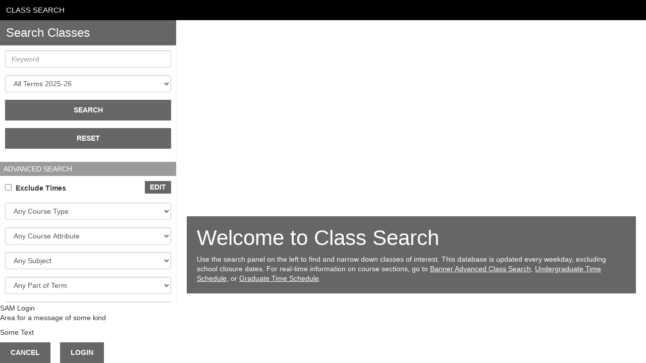

--- FILE ---
content_type: text/html; charset=UTF-8
request_url: https://catalog.spu.edu/course-search/?keyword=EDSP%206653
body_size: 23011
content:
<!doctype html>
<html lang="en" dir="ltr">
	<head>
		<meta charset="utf-8">
		<meta name="description" content="Search Classes">
		<meta name="viewport" content="width=device-width, initial-scale=1.0"/>
		<title>Search Classes</title>
		<link rel="stylesheet" href="/js/lfjs.css">
		<link rel="stylesheet" href="/fonts/font-awesome/font-awesome.min.css">
		<link rel="stylesheet" href="fose.css?1765321349973">
		<link rel="shortcut icon" href="/favicon.ico" />
		<script>
			function isIOS() {
				return ['iPad Simulator', 'iPhone Simulator', 'iPod Simulator',	'iPad',	'iPhone', 'iPod'].includes(navigator.platform) || (navigator.userAgent.includes("Mac") && "ontouchend" in document)
			}

			if(isIOS()){
				const viewportmeta = document.querySelector('meta[name=viewport]');
				viewportmeta.setAttribute('content', "initial-scale=1.0, minimum-scale=1.0, maximum-scale=1.0");
			}
		</script>
		<script>
		var foseConfig = {
			apiURL: "api/?page=fose",
			context: "fose",
			canCreateCart: true,
			textAPIError: "Sorry, we were unable to process your request",
			textLoading: "Loading...",
			textSearching: "Searching...",
			textNotOffered: "This course is not currently being offered",
			textTooBroad: "Search too broad, please use the search fields to narrow your results",
			textCriteriaInvalid: "Search criteria has errors, please fix all errors to continue",
			textValueVaries: "Varies by section",
			textAmbiguousCartTerm: "To view your primary cart, please select a specific term first",
			textInvalidCartName: "Cart name is invalid.  It must not be empty and cannot contain pipe characters.",
			textCartIsReadOnly: "The specified cart is read-only and cannot be modified",
			textSectionInCart: "This section is in your cart",
			textConfirmClearCart: "Are you sure you want to clear the contents of this cart?",
			textUpdateCartFailed: "Your cart could not be updated, please try again.  Error:",
			textRegisteredSection: "You are registered for this section",
			textCourseTaken: "You have taken this course",
			textCourseTakenEquiv: "You have taken a course that is equivalent to this",
			textSectionCanceled: "Canceled section",
			textSectionFull: "This section is full",
			textNoResultsFound: "No Results Found",
			textCartContents: "Cart Contents",
			textSearchResults: "Search Results",
			textError: "Error",
			textCart: "Cart",
			textPlan: "Plan",
			textPlanSnapshot: "Snapshot",
			textPlanNoTermAssigned: null,
			textPlanCourseNotOffered: "Course Not Offered",
			textPlanOptionCleanedup: "Squash Old Terms",
			textCouldNotProcessRequest: "Sorry, something went wrong and we were unable to process your request.  Please try again.",
			textResetSearch: "Reset Search",
			textClearCart: "Clear Cart",
			textDeleteCart: "Delete Cart",
			textSearchCriteria: "Search Criteria",
			textShortTerm: "Term",
			textSectionNumber: "Section Number",
			textMeets: "Meets",
			textInstructor: "Instructor",
			textAddToCart: "ADD TO CART",
			textRemoveFromCart: "REMOVE FROM CART",
			textTermCalendar: "Term Calendar",
			textSelectedSection: "Selected Section",
			textShowAll: "SHOW ALL",
			textCourse: "Course",
			textCalendar: "Calendar",
			textInstructorStaff: "Staff",
			textInstructorTeam: "Team",
			textSectionOnWaitlist: "You are on the waitlist for this section",
			textSectionOnWaitlistPosition: "You are on the waitlist for this section in position:",
			textTerm: "Term",
			textManageCourse: "MANAGE COURSE",
			textProgramsCatalogLink: "the Catalog",
			textAdvisingPIN: "Advising PIN",
			textCartAddSuccess: "Added {{ section.code }}",
			textCartRemoveSuccess: "Removed {{ section.code }}",
			textCartAddError: "Error - Could not add {{ section.code }}",
			textCartRemoveError: "Error - Could not remove {{ section.code }}",
			notifyOnCartOperations: true,
			calendarGroups: "LEC,SEM,LAB",
			calendarColors: ["#c6dbef,#08519c","#c7e9c0,#006d2c","#fee6ce,#d94801","#d9d9d9,#252525"],
			calendarAssocSections: false,
			calendarAssocSectionsIcon: true,
			calendarAssocSectionsCrn: true,
			calendarAssocSectionsMp: true,
			calendarAssocSectionsInstr: true,
			calendarAssocUpdateOnClick: false,
			calendarTbaSections: true,
			calendarTbaSectionsIcon: true,
			calendarTbaSectionsTerm: false,
			calendarTbaSectionsSectionNo: true,
			calendarTbaSectionsSchd: true,
			calendarTbaSectionsInstr: true,
			calendarTbaUpdateOnClick: false,
			itemName: "course",
			itemsName: "courses",
			courseRegex: "[A-Z-]{2,4}\\s\\d{3,4}[A-Z]{0,4}",
			searchRegexes: [{"regex":"[A-Z-]{2,4}\\s\\d{3,4}[A-Z]{0,4}","appearsIn":"keyword","mapsTo":"alias","regexFlags":""},{"regex":"^\\d{5}$","appearsIn":"keyword","mapsTo":"crn","regexFlags":""}],
			haveCART: null,
			promotedScreens: {},
			collapse: {"groupByPrimary":"code,title","groupBySecondary":"srcdb","keyField":"crn","countFields":"schd","rollupFields":"notes","rollupSomeFields":"hasCartNote,hasRegisteredNote,hasWaitlistNote","rollupEveryFields":"hasWarnNote,isCancelled"},
			sis: "banner",
			fuseURL: "api/?page=sisproxy",
			userRecordURL: null,
			codeMapping: {"schd:1RL":{"singular":"lecture","plural":"lecture"},"schd:MIL":{"singular":"individ instruction (load)","plural":"individ instruction (load)"},"schd:0IL":{"singular":"online","plural":"online"},"schd:2RL":{"singular":"lab","plural":"lab"},"schd:7RL":{"singular":"practicum (reg with load)","plural":"practicum (reg with load)"},"schd:BRL":{"singular":"lecture/online","plural":"lecture/online"},"schd:GRL":{"singular":"activity","plural":"activity"},"schd:VIN":{"singular":"dissertation (no load)","plural":"dissertation (no load)"},"schd:2IN":{"singular":"lab (no load)","plural":"lab (no load)"},"schd:8RL":{"singular":"research","plural":"research"},"schd:7IN":{"singular":"practicum (no load)","plural":"practicum (no load)"},"schd:8IN":{"singular":"research  (no load)","plural":"research  (no load)"},"schd:7IL":{"singular":"practicum (is with load)","plural":"practicum (is with load)"},"schd:CRL":{"singular":"seminar","plural":"seminar"},"schd:PRL":{"singular":"performance","plural":"performance"},"schd:3RL":{"singular":"lecture/lab","plural":"lecture/lab"},"schd:QRL":{"singular":"workshop","plural":"workshop"},"schd:SIN":{"singular":"study away (no load)","plural":"study away (no load)"},"schd:JRL":{"singular":"field studies (reg class)","plural":"field studies (reg class)"},"schd:OIN":{"singular":"project - no load","plural":"project - no load"},"schd:6RL":{"singular":"internship (reg with load)","plural":"internship (reg with load)"},"schd:NIL":{"singular":"clinical practicum (is load)","plural":"clinical practicum (is load)"},"schd:NRL":{"singular":"clinical practicum (reg class)","plural":"clinical practicum (reg class)"},"schd:HIN":{"singular":"special topics (is only)","plural":"special topics (is only)"},"schd:HRL":{"singular":"special topics (reg class)","plural":"special topics (reg class)"},"schd:VIL":{"singular":"dissertation (with load)","plural":"dissertation (with load)"}},
			srcDBs: [{"code":"20256","name":"All Terms 2025-26","short":"","contains":"202560,202561,202562,202563","status":"combined","flags":""},{"code":"202560","name":"Summer 2025","short":"Summer 2025","contains":"","status":"combined","flags":""},{"code":"202561","name":"Autumn 2025","short":"Autumn 2025","contains":"","status":"combined","flags":""},{"code":"202562","name":"Winter 2026","short":"Winter 2026","contains":"","status":"clss-publish","flags":""},{"code":"202563","name":"Spring 2026","short":"Spring 2026","contains":"","status":"combined","flags":""},{"code":"20245","name":"All Terms 2024-25","short":"","contains":"202451,202452,202453","status":"historical","flags":"hidden"},{"code":"202451","name":"Autumn 2024","short":"Autumn 2024","contains":"202451","status":"historical","flags":"hidden"},{"code":"202452","name":"Winter 2025","short":"Winter 2025","contains":"202452","status":"historical","flags":"hidden"},{"code":"202453","name":"Spring 2025","short":"Spring 2025","contains":"","status":"historical","flags":"hidden"}],
			haveSAM: null,
			authWindowFeatures: "height=600,width=800,left=100,top=100",
			authURL: null,
			textTermCalendarDisclaimer: "* Class breaks (including holidays) are not displayed. Consult the academic calendar for class breaks and individual class syllabi for exceptions to the published class meeting dates/times.",
			displayTermCal: true
		};
		</script>
	</head>
	<body class="user-anon screens--samenabled--off screens--isprod--on">
		<div id="modal" class="modal"><div id="modal__content" class="modal__content"></div></div>
		<header class="banner" role="banner">
			<h1 class="banner__title">CLASS SEARCH</h1>
		</header>

		<main class="panels">
			<div class="panel panel--visible">
				<div class="panel__content" tabindex="0">
					<div class="panel__head">
						<h2>Search Classes</h2>
					</div>
					<div class="panel__body" data-search-data-provider="search-panel">
						<form id="search-form">
	<div id="crit-section-1464624409188" class="section"><div id="crit-content-1464624409188" class="section__content">
		<div class="form-group">
<label for="crit-keyword" class="sr-only">Keyword</label><input type="text" id="crit-keyword" class="form-control" placeholder="Keyword">
		</div>
		<div class="form-group">
<label for="crit-srcdb" class="sr-only">Term</label>
<select id="crit-srcdb" class="form-control" data-type="single-column" required>
	<option value="20256">All Terms 2025-26</option>	<option value="202560">Summer 2025</option>	<option value="202561">Autumn 2025</option>	<option value="202562">Winter 2026</option>	<option value="202563">Spring 2026</option></select>

		</div>
		<div class="form-group">
<button class="btn btn--full" id="search-button" data-action="search" type="submit">SEARCH</button>

		</div>
		<div class="form-group">
<button class="btn btn--full" id="reset-button" data-action="panel-home" type="button">Reset</button>

		</div>
	</div></div>
	<div id="crit-section-1464797400962" class="section"><h3 class="section__title">ADVANCED SEARCH</h3><div id="crit-content-1464797400962" class="section__content">
		<div class="form-group">
<div class="meet-pat-rec"><input type="checkbox" id="crit-custom-meeting-pattern" value="" data-action="allowdefault;custom-meet" > <label for="crit-custom-meeting-pattern"><span class="label-text">Exclude Times</span><button class="edit-meet-pat-button btn btn--primary" data-action="custom-meet" type="button" aria-label="Edit custom meeting pattern">edit</button></label></div>
		</div>
		<div class="form-group">
<label for="crit-coursetype" class="sr-only">Course Type</label>
<select id="crit-coursetype" class="form-control" data-type="multiple-column">
<option value="">Any Course Type</option>
	<option value="coursetype_ugrad">Undergraduate</option>
	<option value="coursetype_grad">Graduate</option>
	<option value="coursetype_dr">Doctorate</option>
</select>

		</div>
		<div class="form-group">
<label for="crit-course_attribute" class="sr-only">Course Attribute</label>
<select id="crit-course_attribute" class="form-control" data-type="multiple-column">
<option value="">Any Course Attribute</option>
	<option value="course_attribute_WRIA">Academic Writing</option>
	<option value="course_attribute_WRIT">Advanced Academic Writing</option>
	<option value="course_attribute_CAPS">Capstone</option>
	<option value="course_attribute_CUE">Cultural Understanding and Engagement (CUE)</option>
	<option value="course_attribute_WRID">Disciplinary Writing</option>
	<option value="course_attribute_FORL">Foreign Language</option>
	<option value="course_attribute_HON">Honors</option>
	<option value="course_attribute_TRC">Theological Reflection Course (TRC)</option>
	<option value="course_attribute_UCOL">University Colloquium (UCOL)</option>
	<option value="course_attribute_UCOR">University Core (UCOR)</option>
	<option value="course_attribute_UFDN">University Foundations (UFDN)</option>
	<option value="course_attribute_UD">Upper Division (UD)</option>
	<option value="course_attribute_WE">Ways of Engaging (WE)</option>
	<option value="course_attribute_WKAS">Ways of Knowing Applied Science (WKAS)</option>
	<option value="course_attribute_WKA">Ways of Knowing Arts (WKA)</option>
	<option value="course_attribute_WKFS">Ways of Knowing Fundamental Science (WKFS)</option>
	<option value="course_attribute_WKH">Ways of Knowing Humanities (WKH)</option>
	<option value="course_attribute_WKQR">Ways of Knowing Quantitative Reasoning (WKQR)</option>
	<option value="course_attribute_WKSS">Ways of Knowing Social Sciences (WKSS)</option>
	<option value="course_attribute_W">Writing (W)</option>
</select>

		</div>
		<div class="form-group">
<label for="crit-subject" class="sr-only">Subject</label>
<select id="crit-subject" class="form-control seligo-desktop" data-type="single-column" data-seligo-label="Subject">
<option value="">Any Subject</option>
	<option value="ACCT">ACCT - Accounting</option>
	<option value="ANT">ANT - Anthropology</option>
	<option value="ART">ART - Art</option>
	<option value="ASIA">ASIA - Asian Studies</option>
	<option value="BIO">BIO - Biology</option>
	<option value="BME">BME - Biomedical Engineering</option>
	<option value="BUS">BUS - Business</option>
	<option value="CHM">CHM - Chemistry</option>
	<option value="CHN">CHN - Chinese</option>
	<option value="CLA">CLA - Classics</option>
	<option value="COM">COM - Communication</option>
	<option value="CPE">CPE - Computer Engineering</option>
	<option value="CPY">CPY - Clinical Psychology</option>
	<option value="CRIM">CRIM - Criminology</option>
	<option value="CSC">CSC - Computer Science</option>
	<option value="DAT">DAT - Data</option>
	<option value="ECE">ECE - Early Childhood Education</option>
	<option value="ECN">ECN - Economics</option>
	<option value="EDAD">EDAD - Education: Administration</option>
	<option value="EDCO">EDCO - Education: Counseling</option>
	<option value="EDMA">EDMA - Education: Mathematics</option>
	<option value="EDRD">EDRD - Education: Reading</option>
	<option value="EDSC">EDSC - Education: Science</option>
	<option value="EDSP">EDSP - Education: Special</option>
	<option value="EDTC">EDTC - Education: Technology</option>
	<option value="EDU">EDU - Education</option>
	<option value="EE">EE - Electrical Engineering</option>
	<option value="EGR">EGR - Engineering Science</option>
	<option value="ENG">ENG - English</option>
	<option value="FCS">FCS - Family Consumer Science</option>
	<option value="FLM">FLM - Film Studies</option>
	<option value="FRE">FRE - French</option>
	<option value="GRK">GRK - Greek</option>
	<option value="GS">GS - General Studies</option>
	<option value="HEB">HEB - Hebrew</option>
	<option value="HHP">HHP - Health and Human Performance</option>
	<option value="HIS">HIS - History</option>
	<option value="HON">HON - Honors</option>
	<option value="HSC">HSC - Health Sciences</option>
	<option value="INF">INF - Information Studies</option>
	<option value="ISD">ISD - International Sustainable Development</option>
	<option value="ISM">ISM - Information Systems Management</option>
	<option value="JRN">JRN - Journalism</option>
	<option value="LAT">LAT - Latin</option>
	<option value="LCL">LCL - Language, Culture &amp; Linguistic</option>
	<option value="LDR">LDR - Leadership</option>
	<option value="LIN">LIN - Linguistics</option>
	<option value="MAT">MAT - Mathematics</option>
	<option value="MDFT">MDFT - Medical Family Therapy</option>
	<option value="ME">ME - Mechanical Engineering</option>
	<option value="MFT">MFT - Marriage &amp; Family Therapy</option>
	<option value="MUS">MUS - Music</option>
	<option value="NUR">NUR - Nursing</option>
	<option value="ORG">ORG - Industrial/Organizational Psy</option>
	<option value="PHI">PHI - Philosophy</option>
	<option value="PHY">PHY - Physics</option>
	<option value="POL">POL - Political Science</option>
	<option value="PPHS">PPHS - PreProfessional Health Science</option>
	<option value="PSY">PSY - Psychology</option>
	<option value="RPS">RPS - Research Psychology</option>
	<option value="SJC">SJC - Social Justice/Cultrl Studies</option>
	<option value="SOC">SOC - Sociology</option>
	<option value="SPN">SPN - Spanish</option>
	<option value="THEO">THEO - Theology</option>
	<option value="TRE">TRE - Theatre</option>
	<option value="UCOL">UCOL - University Colloquium</option>
	<option value="UCOR">UCOR - University Core</option>
	<option value="UFDN">UFDN - University Foundations</option>
	<option value="URB">URB - Urban Studies</option>
	<option value="WRI">WRI - Writing</option>
	<option value="WST">WST - Women's Studies</option>
</select>

		</div>
		<div class="form-group">
<label for="crit-session" class="sr-only">Part of Term</label>
<select id="crit-session" class="form-control" data-type="single-column">
<option value="">Any Part of Term</option>
	<option value="EX">Extended Deadline</option>
	<option value="1">Full Term</option>
	<option value="GS">Global Seminars</option>
	<option value="SS">September Session</option>
	<option value="SST">September Session + Full Term</option>
	<option value="S1">September Session + Full Term</option>
	<option value="A">Summer Part A</option>
	<option value="B">Summer Part B</option>
	<option value="C">Summer Part C</option>
	<option value="F">Summer Part F</option>
	<option value="G">Summer Part G</option>
	<option value="H">Summer Part H</option>
	<option value="J">Summer Part J</option>
</select>

		</div>
		<div class="form-group">
<label for="crit-instructor" class="sr-only">Instructor</label><input type="text" id="crit-instructor" class="form-control" placeholder="Instructor">
		</div>
		<div class="form-group">
<label for="crit-coll" class="sr-only">College</label>
<select id="crit-coll" class="form-control" data-type="single-column">
<option value="">Any College</option>
	<option value="AH">Arts and Humanities</option>
	<option value="AS">AS</option>
	<option value="BG">Business, Government, and Economics</option>
	<option value="ED">Education</option>
	<option value="GI">General and Interdisciplinary</option>
	<option value="HS">Health Sciences</option>
	<option value="OS">Office of Student Life</option>
	<option value="PS">Psychology, Family, and Community</option>
	<option value="SC">STEM and Social Sciences</option>
	<option value="TH">Theology</option>
</select>

		</div>
		<div class="form-group">
<label for="crit-dept" class="sr-only">Department</label>
<select id="crit-dept" class="form-control" data-type="single-column">
<option value="">Any Department</option>
	<option value="ART">Art</option>
	<option value="ATH">Athletics</option>
	<option value="BIO">Biology</option>
	<option value="BGE">Business, Govrnmnt &amp; Economics</option>
	<option value="CCC">Center for Career and Calling</option>
	<option value="CFL">Center for Learning</option>
	<option value="CHM">Chemistry</option>
	<option value="CPY">Clinical Psychology</option>
	<option value="COM">Communication</option>
	<option value="EDU">Education</option>
	<option value="ECS">Engineering &amp; Computer Science</option>
	<option value="ENG">English</option>
	<option value="FCS">Family and Consumer Science</option>
	<option value="GECL">Gen Ed: Colloquium (UCOL)</option>
	<option value="GEHP">Gen Ed: Honors Program (HON)</option>
	<option value="GEWR">Gen Ed: Writing Program (WRI)</option>
	<option value="HHP">Health and Human Performance</option>
	<option value="HSC">Health Sciences</option>
	<option value="HIS">History</option>
	<option value="IGI">Interdisciplinary</option>
	<option value="LCL">Languages/Cultures/Linguistics</option>
	<option value="MFT">Marriage and Family Therapy</option>
	<option value="MAT">Mathematics</option>
	<option value="MUS">Music</option>
	<option value="OGE">Office of Global Engagement</option>
	<option value="OSL">Office of Student Life</option>
	<option value="ORG">Organizational Psychology</option>
	<option value="PHI">Philosophy</option>
	<option value="PHY">Physics</option>
	<option value="PSY">Psychology</option>
	<option value="RSL">Residence Life</option>
	<option value="SOC">Sociology</option>
	<option value="TRE">Theatre</option>
	<option value="THEO">Theology</option>
</select>

		</div>
		<div class="form-group">
<label for="crit-instmode" class="sr-only">Instruction Method</label>
<select id="crit-instmode" class="form-control" data-type="single-column">
<option value="">Any Instruction Method</option>
	<option value="">(None Assigned)</option>
	<option value="ARR">Arranged</option>
	<option value="BLEND">Blended</option>
	<option value="WEB">Online</option>
	<option value="TRAD">Traditional</option>
</select>

		</div>
		<div class="form-group">
<label for="crit-hours" class="sr-only">Hours</label>
<select id="crit-hours" class="form-control" data-type="single-column">
<option value="">Any Hours</option>
	<option value="0">0 Hours</option>
	<option value="1">1 Hour</option>
	<option value="2">2 Hours</option>
	<option value="3">3 Hours</option>
	<option value="4">4 Hours</option>
	<option value="5">5 Hours</option>
	<option value="6">6 Hours</option>
	<option value="7">7 Hours</option>
	<option value="8">8 Hours</option>
	<option value="10">10 Hours</option>
	<option value="15">15 Hours</option>
	<option value="16">16 Hours</option>
	<option value="18">18 Hours</option>
</select>

		</div>
	</div></div>
						</form>
						<a href="#" id="deep-link-tag" data-group="" data-key="" data-srcdb="" data-action="result-detail" style="display: none;"></a>
					</div>
				</div>
			</div>
			<div class="empty-space">
				<div class="empty-space__content">
					<div class="glass">
						<div class="glass__content">
							<h2>Welcome to Class Search</h2>
							<p>Use the search panel on the left to find and narrow down classes of interest. This database is updated every weekday, excluding school closure dates. For real-time information on course sections, go to <a href="https://spu.edu/undergraduate-time-schedule/advanced-search">Banner Advanced Class Search</a>, <a href="https://spu.edu/undergraduate-time-schedule">Undergraduate Time Schedule</a>, or <a href="https://spu.edu/graduate-time-schedule">Graduate Time Schedule</a>.</p>
						</div>
					</div>
				</div>
				<div class="empty-space__version">
41.6.2
				</div>
			</div>
		</main>
		<div id="notifications"></div>

		<div id="sam-login" class="sam-login screen noscript" role="dialog">
			<div class="sam-login-header">
				SAM Login
			</div>

			<div class="sam-login-body">
				<div class="login-section message">
					<p>Area for a message of some kind</p>
				</div>

				<div class="login-section debug" id="debug-area"><p>Some Text</p></div>
			</div>
			<div class="buttons clearfix">
				<div class="cancel">
					<button class="btn-cancel inline-btn btn">Cancel</button>
					<button class="inline-btn btn-login btn">Login</button>
				</div>
			</div>
		</div>

		<script src="fose.js?1765321349973"></script>
		<script src="/js/lfjs.js"></script>

	</body>
</html>


--- FILE ---
content_type: text/css
request_url: https://catalog.spu.edu/course-search/fose.css?1765321349973
body_size: 107130
content:
/** DO NOT EDIT THIS FILE, IT WAS BUILT FROM SOURCE **/

@charset "UTF-8";
/*! normalize.css v3.0.3 | MIT License | github.com/necolas/normalize.css */
html {
  font-family: sans-serif;
  -ms-text-size-adjust: 100%;
  -webkit-text-size-adjust: 100%; }

body {
  margin: 0; }

article,
aside,
details,
figcaption,
figure,
footer,
header,
hgroup,
main,
menu,
nav,
section,
summary {
  display: block; }

audio,
canvas,
progress,
video {
  display: inline-block;
  vertical-align: baseline; }

audio:not([controls]) {
  display: none;
  height: 0; }

[hidden],
template {
  display: none; }

a {
  background-color: transparent; }

a:active,
a:hover {
  outline: 0; }

abbr[title] {
  border-bottom: 1px dotted; }

b,
strong {
  font-weight: bold; }

dfn {
  font-style: italic; }

h1 {
  font-size: 2em;
  margin: 0.67em 0; }

mark {
  background: #ff0;
  color: #000; }

small {
  font-size: 80%; }

sub,
sup {
  font-size: 75%;
  line-height: 0;
  position: relative;
  vertical-align: baseline; }

sup {
  top: -0.5em; }

sub {
  bottom: -0.25em; }

img {
  border: 0; }

svg:not(:root) {
  overflow: hidden; }

figure {
  margin: 1em 40px; }

hr {
  box-sizing: content-box;
  height: 0; }

pre {
  overflow: auto; }

code,
kbd,
pre,
samp {
  font-family: monospace, monospace;
  font-size: 1em; }

button,
input,
optgroup,
select,
textarea {
  color: inherit;
  font: inherit;
  margin: 0; }

button {
  overflow: visible; }

button,
select {
  text-transform: none; }

button,
html input[type="button"],
input[type="reset"],
input[type="submit"] {
  -webkit-appearance: button;
  cursor: pointer; }

button[disabled],
html input[disabled] {
  cursor: default; }

button::-moz-focus-inner,
input::-moz-focus-inner {
  border: 0;
  padding: 0; }

input {
  line-height: normal; }

input[type="checkbox"],
input[type="radio"] {
  box-sizing: border-box;
  padding: 0; }

input[type="number"]::-webkit-inner-spin-button,
input[type="number"]::-webkit-outer-spin-button {
  height: auto; }

input[type="search"] {
  -webkit-appearance: textfield;
  box-sizing: content-box; }

input[type="search"]::-webkit-search-cancel-button,
input[type="search"]::-webkit-search-decoration {
  -webkit-appearance: none; }

fieldset {
  border: 1px solid #c0c0c0;
  margin: 0 2px;
  padding: 0.35em 0.625em 0.75em; }

legend {
  border: 0;
  padding: 0; }

textarea {
  overflow: auto; }

optgroup {
  font-weight: bold; }

table {
  border-collapse: collapse;
  border-spacing: 0; }

td,
th {
  padding: 0; }

/*! Source: https://github.com/h5bp/html5-boilerplate/blob/master/src/css/main.css */
@media print {
  *,
  *:before,
  *:after {
    background: transparent !important;
    color: #000 !important;
    box-shadow: none !important;
    text-shadow: none !important; }
  a,
  a:visited {
    text-decoration: underline; }
  a[href]:after {
    content: " (" attr(href) ")"; }
  abbr[title]:after {
    content: " (" attr(title) ")"; }
  a[href^="#"]:after,
  a[href^="javascript:"]:after {
    content: ""; }
  pre,
  blockquote {
    border: 1px solid #999;
    page-break-inside: avoid; }
  thead {
    display: table-header-group; }
  tr,
  img {
    page-break-inside: avoid; }
  img {
    max-width: 100% !important; }
  p,
  h2,
  h3 {
    orphans: 3;
    widows: 3; }
  h2,
  h3 {
    page-break-after: avoid; }
  .navbar {
    display: none; }
  .btn > .caret,
  .dropup > .btn > .caret {
    border-top-color: #000 !important; }
  .label {
    border: 1px solid #000; }
  .table {
    border-collapse: collapse !important; }
    .table td,
    .table th {
      background-color: #fff !important; }
  .table-bordered th,
  .table-bordered td {
    border: 1px solid #ddd !important; } }

* {
  box-sizing: border-box; }

*:before,
*:after {
  box-sizing: border-box; }

html {
  font-size: 10px;
  -webkit-tap-highlight-color: transparent; }

body {
  font-family: "Helvetica Neue", Helvetica, Arial, sans-serif;
  font-size: 14px;
  line-height: 1.42857;
  color: #333333;
  background-color: #fff; }

input,
button,
select,
textarea {
  font-family: inherit;
  font-size: inherit;
  line-height: inherit; }

a {
  color: #337ab7;
  text-decoration: none; }
  a:hover, a:focus {
    color: #23527c;
    text-decoration: underline; }
  a:focus {
    outline: thin dotted;
    outline: 5px auto -webkit-focus-ring-color;
    outline-offset: -2px; }

figure {
  margin: 0; }

img {
  vertical-align: middle; }

.img-responsive {
  display: block;
  max-width: 100%;
  height: auto; }

.img-rounded {
  border-radius: 6px; }

.img-thumbnail {
  padding: 4px;
  line-height: 1.42857;
  background-color: #fff;
  border: 1px solid #ddd;
  border-radius: 4px;
  transition: all 0.2s ease-in-out;
  display: inline-block;
  max-width: 100%;
  height: auto; }

.img-circle {
  border-radius: 50%; }

hr {
  margin-top: 20px;
  margin-bottom: 20px;
  border: 0;
  border-top: 1px solid #eeeeee; }

.sr-only {
  position: absolute;
  width: 1px;
  height: 1px;
  margin: -1px;
  padding: 0;
  overflow: hidden;
  clip: rect(0, 0, 0, 0);
  border: 0; }

.sr-only-focusable:active, .sr-only-focusable:focus {
  position: static;
  width: auto;
  height: auto;
  margin: 0;
  overflow: visible;
  clip: auto; }

[role="button"] {
  cursor: pointer; }

h1, h2, h3, h4, h5, h6,
.h1, .h2, .h3, .h4, .h5, .h6 {
  font-family: inherit;
  font-weight: 500;
  line-height: 1.1;
  color: inherit; }
  h1 small,
  h1 .small, h2 small,
  h2 .small, h3 small,
  h3 .small, h4 small,
  h4 .small, h5 small,
  h5 .small, h6 small,
  h6 .small,
  .h1 small,
  .h1 .small, .h2 small,
  .h2 .small, .h3 small,
  .h3 .small, .h4 small,
  .h4 .small, .h5 small,
  .h5 .small, .h6 small,
  .h6 .small {
    font-weight: normal;
    line-height: 1;
    color: #777777; }

h1, .h1,
h2, .h2,
h3, .h3 {
  margin-top: 20px;
  margin-bottom: 10px; }
  h1 small,
  h1 .small, .h1 small,
  .h1 .small,
  h2 small,
  h2 .small, .h2 small,
  .h2 .small,
  h3 small,
  h3 .small, .h3 small,
  .h3 .small {
    font-size: 65%; }

h4, .h4,
h5, .h5,
h6, .h6 {
  margin-top: 10px;
  margin-bottom: 10px; }
  h4 small,
  h4 .small, .h4 small,
  .h4 .small,
  h5 small,
  h5 .small, .h5 small,
  .h5 .small,
  h6 small,
  h6 .small, .h6 small,
  .h6 .small {
    font-size: 75%; }

h1, .h1 {
  font-size: 36px; }

h2, .h2 {
  font-size: 30px; }

h3, .h3 {
  font-size: 24px; }

h4, .h4 {
  font-size: 18px; }

h5, .h5 {
  font-size: 14px; }

h6, .h6 {
  font-size: 12px; }

p {
  margin: 0 0 10px; }

.lead {
  margin-bottom: 20px;
  font-size: 16px;
  font-weight: 300;
  line-height: 1.4; }
  @media (min-width: 768px) {
    .lead {
      font-size: 21px; } }

small,
.small {
  font-size: 85%; }

mark,
.mark {
  background-color: #fcf8e3;
  padding: .2em; }

.text-left {
  text-align: left; }

.text-right {
  text-align: right; }

.text-center {
  text-align: center; }

.text-justify {
  text-align: justify; }

.text-nowrap {
  white-space: nowrap; }

.text-lowercase {
  text-transform: lowercase; }

.text-uppercase, .initialism {
  text-transform: uppercase; }

.text-capitalize {
  text-transform: capitalize; }

.text-muted {
  color: #777777; }

.text-primary {
  color: #337ab7; }

a.text-primary:hover,
a.text-primary:focus {
  color: #286090; }

.text-success {
  color: #3c763d; }

a.text-success:hover,
a.text-success:focus {
  color: #2b542c; }

.text-info {
  color: #31708f; }

a.text-info:hover,
a.text-info:focus {
  color: #245269; }

.text-warning {
  color: #8a6d3b; }

a.text-warning:hover,
a.text-warning:focus {
  color: #66512c; }

.text-danger {
  color: #a94442; }

a.text-danger:hover,
a.text-danger:focus {
  color: #843534; }

.bg-primary {
  color: #fff; }

.bg-primary {
  background-color: #337ab7; }

a.bg-primary:hover,
a.bg-primary:focus {
  background-color: #286090; }

.bg-success {
  background-color: #dff0d8; }

a.bg-success:hover,
a.bg-success:focus {
  background-color: #c1e2b3; }

.bg-info {
  background-color: #d9edf7; }

a.bg-info:hover,
a.bg-info:focus {
  background-color: #afd9ee; }

.bg-warning {
  background-color: #fcf8e3; }

a.bg-warning:hover,
a.bg-warning:focus {
  background-color: #f7ecb5; }

.bg-danger {
  background-color: #f2dede; }

a.bg-danger:hover,
a.bg-danger:focus {
  background-color: #e4b9b9; }

.page-header {
  padding-bottom: 9px;
  margin: 40px 0 20px;
  border-bottom: 1px solid #eeeeee; }

ul,
ol {
  margin-top: 0;
  margin-bottom: 10px; }
  ul ul,
  ul ol,
  ol ul,
  ol ol {
    margin-bottom: 0; }

.list-unstyled {
  padding-left: 0;
  list-style: none; }

.list-inline {
  padding-left: 0;
  list-style: none;
  margin-left: -5px; }
  .list-inline > li {
    display: inline-block;
    padding-left: 5px;
    padding-right: 5px; }

dl {
  margin-top: 0;
  margin-bottom: 20px; }

dt,
dd {
  line-height: 1.42857; }

dt {
  font-weight: bold; }

dd {
  margin-left: 0; }

.dl-horizontal dd:before, .dl-horizontal dd:after {
  content: " ";
  display: table; }

.dl-horizontal dd:after {
  clear: both; }

@media (min-width: 768px) {
  .dl-horizontal dt {
    float: left;
    width: 160px;
    clear: left;
    text-align: right;
    overflow: hidden;
    text-overflow: ellipsis;
    white-space: nowrap; }
  .dl-horizontal dd {
    margin-left: 180px; } }

abbr[title],
abbr[data-original-title] {
  cursor: help;
  border-bottom: 1px dotted #777777; }

.initialism {
  font-size: 90%; }

blockquote {
  padding: 10px 20px;
  margin: 0 0 20px;
  font-size: 17.5px;
  border-left: 5px solid #eeeeee; }
  blockquote p:last-child,
  blockquote ul:last-child,
  blockquote ol:last-child {
    margin-bottom: 0; }
  blockquote footer,
  blockquote small,
  blockquote .small {
    display: block;
    font-size: 80%;
    line-height: 1.42857;
    color: #777777; }
    blockquote footer:before,
    blockquote small:before,
    blockquote .small:before {
      content: '\2014 \00A0'; }

.blockquote-reverse,
blockquote.pull-right {
  padding-right: 15px;
  padding-left: 0;
  border-right: 5px solid #eeeeee;
  border-left: 0;
  text-align: right; }
  .blockquote-reverse footer:before,
  .blockquote-reverse small:before,
  .blockquote-reverse .small:before,
  blockquote.pull-right footer:before,
  blockquote.pull-right small:before,
  blockquote.pull-right .small:before {
    content: ''; }
  .blockquote-reverse footer:after,
  .blockquote-reverse small:after,
  .blockquote-reverse .small:after,
  blockquote.pull-right footer:after,
  blockquote.pull-right small:after,
  blockquote.pull-right .small:after {
    content: '\00A0 \2014'; }

address {
  margin-bottom: 20px;
  font-style: normal;
  line-height: 1.42857; }

fieldset {
  padding: 0;
  margin: 0;
  border: 0;
  min-width: 0; }

legend {
  display: block;
  width: 100%;
  padding: 0;
  margin-bottom: 20px;
  font-size: 21px;
  line-height: inherit;
  color: #333333;
  border: 0;
  border-bottom: 1px solid #e5e5e5; }

label {
  display: inline-block;
  max-width: 100%;
  margin-bottom: 5px;
  font-weight: bold; }

input[type="search"] {
  box-sizing: border-box; }

input[type="radio"],
input[type="checkbox"] {
  margin: 4px 0 0;
  margin-top: 1px \9;
  line-height: normal; }

input[type="file"] {
  display: block; }

input[type="range"] {
  display: block;
  width: 100%; }

select[multiple],
select[size] {
  height: auto; }

input[type="file"]:focus,
input[type="radio"]:focus,
input[type="checkbox"]:focus {
  outline: thin dotted;
  outline: 5px auto -webkit-focus-ring-color;
  outline-offset: -2px; }

output {
  display: block;
  padding-top: 7px;
  font-size: 14px;
  line-height: 1.42857;
  color: #555555; }

.form-control {
  display: block;
  width: 100%;
  height: 34px;
  padding: 6px 12px;
  font-size: 14px;
  line-height: 1.42857;
  color: #555555;
  background-color: #fff;
  background-image: none;
  border: 1px solid #ccc;
  border-radius: 4px;
  box-shadow: inset 0 1px 1px rgba(0, 0, 0, 0.075);
  transition: border-color ease-in-out 0.15s, box-shadow ease-in-out 0.15s; }
  .form-control:focus {
    border-color: #66afe9;
    outline: 0;
    box-shadow: inset 0 1px 1px rgba(0, 0, 0, 0.075), 0 0 8px rgba(102, 175, 233, 0.6); }
  .form-control::-moz-placeholder {
    color: #999;
    opacity: 1; }
  .form-control:-ms-input-placeholder {
    color: #999; }
  .form-control::-webkit-input-placeholder {
    color: #999; }
  .form-control::-ms-expand {
    border: 0;
    background-color: transparent; }
  .form-control[disabled], .form-control[readonly],
  fieldset[disabled] .form-control {
    background-color: #eeeeee;
    opacity: 1; }
  .form-control[disabled],
  fieldset[disabled] .form-control {
    cursor: not-allowed; }

textarea.form-control {
  height: auto; }

input[type="search"] {
  -webkit-appearance: none; }

@media screen and (-webkit-min-device-pixel-ratio: 0) {
  input[type="date"].form-control,
  input[type="time"].form-control,
  input[type="datetime-local"].form-control,
  input[type="month"].form-control {
    line-height: 34px; }
  input[type="date"].input-sm,
  .input-group-sm input[type="date"],
  input[type="time"].input-sm,
  .input-group-sm
  input[type="time"],
  input[type="datetime-local"].input-sm,
  .input-group-sm
  input[type="datetime-local"],
  input[type="month"].input-sm,
  .input-group-sm
  input[type="month"] {
    line-height: 30px; }
  input[type="date"].input-lg,
  .input-group-lg input[type="date"],
  input[type="time"].input-lg,
  .input-group-lg
  input[type="time"],
  input[type="datetime-local"].input-lg,
  .input-group-lg
  input[type="datetime-local"],
  input[type="month"].input-lg,
  .input-group-lg
  input[type="month"] {
    line-height: 46px; } }

.form-group {
  margin-bottom: 15px; }

.radio,
.checkbox {
  position: relative;
  display: block;
  margin-top: 10px;
  margin-bottom: 10px; }
  .radio label,
  .checkbox label {
    min-height: 20px;
    padding-left: 20px;
    margin-bottom: 0;
    font-weight: normal;
    cursor: pointer; }

.radio input[type="radio"],
.radio-inline input[type="radio"],
.checkbox input[type="checkbox"],
.checkbox-inline input[type="checkbox"] {
  position: absolute;
  margin-left: -20px;
  margin-top: 4px \9; }

.radio + .radio,
.checkbox + .checkbox {
  margin-top: -5px; }

.radio-inline,
.checkbox-inline {
  position: relative;
  display: inline-block;
  padding-left: 20px;
  margin-bottom: 0;
  vertical-align: middle;
  font-weight: normal;
  cursor: pointer; }

.radio-inline + .radio-inline,
.checkbox-inline + .checkbox-inline {
  margin-top: 0;
  margin-left: 10px; }

input[type="radio"][disabled], input[type="radio"].disabled,
fieldset[disabled] input[type="radio"],
input[type="checkbox"][disabled],
input[type="checkbox"].disabled,
fieldset[disabled]
input[type="checkbox"] {
  cursor: not-allowed; }

.radio-inline.disabled,
fieldset[disabled] .radio-inline,
.checkbox-inline.disabled,
fieldset[disabled]
.checkbox-inline {
  cursor: not-allowed; }

.radio.disabled label,
fieldset[disabled] .radio label,
.checkbox.disabled label,
fieldset[disabled]
.checkbox label {
  cursor: not-allowed; }

.form-control-static {
  padding-top: 7px;
  padding-bottom: 7px;
  margin-bottom: 0;
  min-height: 34px; }
  .form-control-static.input-lg, .form-control-static.input-sm {
    padding-left: 0;
    padding-right: 0; }

.input-sm {
  height: 30px;
  padding: 5px 10px;
  font-size: 12px;
  line-height: 1.5;
  border-radius: 3px; }

select.input-sm {
  height: 30px;
  line-height: 30px; }

textarea.input-sm,
select[multiple].input-sm {
  height: auto; }

.form-group-sm .form-control {
  height: 30px;
  padding: 5px 10px;
  font-size: 12px;
  line-height: 1.5;
  border-radius: 3px; }

.form-group-sm select.form-control {
  height: 30px;
  line-height: 30px; }

.form-group-sm textarea.form-control,
.form-group-sm select[multiple].form-control {
  height: auto; }

.form-group-sm .form-control-static {
  height: 30px;
  min-height: 32px;
  padding: 6px 10px;
  font-size: 12px;
  line-height: 1.5; }

.input-lg {
  height: 46px;
  padding: 10px 16px;
  font-size: 18px;
  line-height: 1.33333;
  border-radius: 6px; }

select.input-lg {
  height: 46px;
  line-height: 46px; }

textarea.input-lg,
select[multiple].input-lg {
  height: auto; }

.form-group-lg .form-control {
  height: 46px;
  padding: 10px 16px;
  font-size: 18px;
  line-height: 1.33333;
  border-radius: 6px; }

.form-group-lg select.form-control {
  height: 46px;
  line-height: 46px; }

.form-group-lg textarea.form-control,
.form-group-lg select[multiple].form-control {
  height: auto; }

.form-group-lg .form-control-static {
  height: 46px;
  min-height: 38px;
  padding: 11px 16px;
  font-size: 18px;
  line-height: 1.33333; }

.has-feedback {
  position: relative; }
  .has-feedback .form-control {
    padding-right: 42.5px; }

.form-control-feedback {
  position: absolute;
  top: 0;
  right: 0;
  z-index: 2;
  display: block;
  width: 34px;
  height: 34px;
  line-height: 34px;
  text-align: center;
  pointer-events: none; }

.input-lg + .form-control-feedback,
.input-group-lg + .form-control-feedback,
.form-group-lg .form-control + .form-control-feedback {
  width: 46px;
  height: 46px;
  line-height: 46px; }

.input-sm + .form-control-feedback,
.input-group-sm + .form-control-feedback,
.form-group-sm .form-control + .form-control-feedback {
  width: 30px;
  height: 30px;
  line-height: 30px; }

.has-success .help-block,
.has-success .control-label,
.has-success .radio,
.has-success .checkbox,
.has-success .radio-inline,
.has-success .checkbox-inline,
.has-success.radio label,
.has-success.checkbox label,
.has-success.radio-inline label,
.has-success.checkbox-inline label {
  color: #3c763d; }

.has-success .form-control {
  border-color: #3c763d;
  box-shadow: inset 0 1px 1px rgba(0, 0, 0, 0.075); }
  .has-success .form-control:focus {
    border-color: #2b542c;
    box-shadow: inset 0 1px 1px rgba(0, 0, 0, 0.075), 0 0 6px #67b168; }

.has-success .input-group-addon {
  color: #3c763d;
  border-color: #3c763d;
  background-color: #dff0d8; }

.has-success .form-control-feedback {
  color: #3c763d; }

.has-warning .help-block,
.has-warning .control-label,
.has-warning .radio,
.has-warning .checkbox,
.has-warning .radio-inline,
.has-warning .checkbox-inline,
.has-warning.radio label,
.has-warning.checkbox label,
.has-warning.radio-inline label,
.has-warning.checkbox-inline label {
  color: #8a6d3b; }

.has-warning .form-control {
  border-color: #8a6d3b;
  box-shadow: inset 0 1px 1px rgba(0, 0, 0, 0.075); }
  .has-warning .form-control:focus {
    border-color: #66512c;
    box-shadow: inset 0 1px 1px rgba(0, 0, 0, 0.075), 0 0 6px #c0a16b; }

.has-warning .input-group-addon {
  color: #8a6d3b;
  border-color: #8a6d3b;
  background-color: #fcf8e3; }

.has-warning .form-control-feedback {
  color: #8a6d3b; }

.has-error .help-block,
.has-error .control-label,
.has-error .radio,
.has-error .checkbox,
.has-error .radio-inline,
.has-error .checkbox-inline,
.has-error.radio label,
.has-error.checkbox label,
.has-error.radio-inline label,
.has-error.checkbox-inline label {
  color: #a94442; }

.has-error .form-control {
  border-color: #a94442;
  box-shadow: inset 0 1px 1px rgba(0, 0, 0, 0.075); }
  .has-error .form-control:focus {
    border-color: #843534;
    box-shadow: inset 0 1px 1px rgba(0, 0, 0, 0.075), 0 0 6px #ce8483; }

.has-error .input-group-addon {
  color: #a94442;
  border-color: #a94442;
  background-color: #f2dede; }

.has-error .form-control-feedback {
  color: #a94442; }

.has-feedback label ~ .form-control-feedback {
  top: 25px; }

.has-feedback label.sr-only ~ .form-control-feedback {
  top: 0; }

.help-block {
  display: block;
  margin-top: 5px;
  margin-bottom: 10px;
  color: #737373; }

@media (min-width: 768px) {
  .form-inline .form-group {
    display: inline-block;
    margin-bottom: 0;
    vertical-align: middle; }
  .form-inline .form-control {
    display: inline-block;
    width: auto;
    vertical-align: middle; }
  .form-inline .form-control-static {
    display: inline-block; }
  .form-inline .input-group {
    display: inline-table;
    vertical-align: middle; }
    .form-inline .input-group .input-group-addon,
    .form-inline .input-group .input-group-btn,
    .form-inline .input-group .form-control {
      width: auto; }
  .form-inline .input-group > .form-control {
    width: 100%; }
  .form-inline .control-label {
    margin-bottom: 0;
    vertical-align: middle; }
  .form-inline .radio,
  .form-inline .checkbox {
    display: inline-block;
    margin-top: 0;
    margin-bottom: 0;
    vertical-align: middle; }
    .form-inline .radio label,
    .form-inline .checkbox label {
      padding-left: 0; }
  .form-inline .radio input[type="radio"],
  .form-inline .checkbox input[type="checkbox"] {
    position: relative;
    margin-left: 0; }
  .form-inline .has-feedback .form-control-feedback {
    top: 0; } }

.form-horizontal .radio,
.form-horizontal .checkbox,
.form-horizontal .radio-inline,
.form-horizontal .checkbox-inline {
  margin-top: 0;
  margin-bottom: 0;
  padding-top: 7px; }

.form-horizontal .radio,
.form-horizontal .checkbox {
  min-height: 27px; }

.form-horizontal .form-group {
  margin-left: -15px;
  margin-right: -15px; }
  .form-horizontal .form-group:before, .form-horizontal .form-group:after {
    content: " ";
    display: table; }
  .form-horizontal .form-group:after {
    clear: both; }

@media (min-width: 768px) {
  .form-horizontal .control-label {
    text-align: right;
    margin-bottom: 0;
    padding-top: 7px; } }

.form-horizontal .has-feedback .form-control-feedback {
  right: 15px; }

@media (min-width: 768px) {
  .form-horizontal .form-group-lg .control-label {
    padding-top: 11px;
    font-size: 18px; } }

@media (min-width: 768px) {
  .form-horizontal .form-group-sm .control-label {
    padding-top: 6px;
    font-size: 12px; } }

.btn {
  display: inline-block;
  margin-bottom: 0;
  font-weight: normal;
  text-align: center;
  vertical-align: middle;
  -ms-touch-action: manipulation;
      touch-action: manipulation;
  cursor: pointer;
  background-image: none;
  border: 1px solid transparent;
  white-space: nowrap;
  padding: 6px 12px;
  font-size: 14px;
  line-height: 1.42857;
  border-radius: 4px;
  -webkit-user-select: none;
  -moz-user-select: none;
  -ms-user-select: none;
  user-select: none; }
  .btn:focus, .btn.focus, .btn:active:focus, .btn:active.focus, .btn.active:focus, .btn.active.focus {
    outline: thin dotted;
    outline: 5px auto -webkit-focus-ring-color;
    outline-offset: -2px; }
  .btn:hover, .btn:focus, .btn.focus {
    color: #333;
    text-decoration: none; }
  .btn:active, .btn.active {
    outline: 0;
    background-image: none;
    box-shadow: inset 0 3px 5px rgba(0, 0, 0, 0.125); }
  .btn.disabled, .btn[disabled],
  fieldset[disabled] .btn {
    cursor: not-allowed;
    opacity: 0.65;
    filter: alpha(opacity=65);
    box-shadow: none; }

a.btn.disabled,
fieldset[disabled] a.btn {
  pointer-events: none; }

.btn-default {
  color: #333;
  background-color: #fff;
  border-color: #ccc; }
  .btn-default:focus, .btn-default.focus {
    color: #333;
    background-color: #e6e6e6;
    border-color: #8c8c8c; }
  .btn-default:hover {
    color: #333;
    background-color: #e6e6e6;
    border-color: #adadad; }
  .btn-default:active, .btn-default.active,
  .open > .btn-default.dropdown-toggle {
    color: #333;
    background-color: #e6e6e6;
    border-color: #adadad; }
    .btn-default:active:hover, .btn-default:active:focus, .btn-default:active.focus, .btn-default.active:hover, .btn-default.active:focus, .btn-default.active.focus,
    .open > .btn-default.dropdown-toggle:hover,
    .open > .btn-default.dropdown-toggle:focus,
    .open > .btn-default.dropdown-toggle.focus {
      color: #333;
      background-color: #d4d4d4;
      border-color: #8c8c8c; }
  .btn-default:active, .btn-default.active,
  .open > .btn-default.dropdown-toggle {
    background-image: none; }
  .btn-default.disabled:hover, .btn-default.disabled:focus, .btn-default.disabled.focus, .btn-default[disabled]:hover, .btn-default[disabled]:focus, .btn-default[disabled].focus,
  fieldset[disabled] .btn-default:hover,
  fieldset[disabled] .btn-default:focus,
  fieldset[disabled] .btn-default.focus {
    background-color: #fff;
    border-color: #ccc; }
  .btn-default .badge {
    color: #fff;
    background-color: #333; }

.btn-primary {
  color: #fff;
  background-color: #337ab7;
  border-color: #2e6da4; }
  .btn-primary:focus, .btn-primary.focus {
    color: #fff;
    background-color: #286090;
    border-color: #122b40; }
  .btn-primary:hover {
    color: #fff;
    background-color: #286090;
    border-color: #204d74; }
  .btn-primary:active, .btn-primary.active,
  .open > .btn-primary.dropdown-toggle {
    color: #fff;
    background-color: #286090;
    border-color: #204d74; }
    .btn-primary:active:hover, .btn-primary:active:focus, .btn-primary:active.focus, .btn-primary.active:hover, .btn-primary.active:focus, .btn-primary.active.focus,
    .open > .btn-primary.dropdown-toggle:hover,
    .open > .btn-primary.dropdown-toggle:focus,
    .open > .btn-primary.dropdown-toggle.focus {
      color: #fff;
      background-color: #204d74;
      border-color: #122b40; }
  .btn-primary:active, .btn-primary.active,
  .open > .btn-primary.dropdown-toggle {
    background-image: none; }
  .btn-primary.disabled:hover, .btn-primary.disabled:focus, .btn-primary.disabled.focus, .btn-primary[disabled]:hover, .btn-primary[disabled]:focus, .btn-primary[disabled].focus,
  fieldset[disabled] .btn-primary:hover,
  fieldset[disabled] .btn-primary:focus,
  fieldset[disabled] .btn-primary.focus {
    background-color: #337ab7;
    border-color: #2e6da4; }
  .btn-primary .badge {
    color: #337ab7;
    background-color: #fff; }

.btn-success {
  color: #fff;
  background-color: #5cb85c;
  border-color: #4cae4c; }
  .btn-success:focus, .btn-success.focus {
    color: #fff;
    background-color: #449d44;
    border-color: #255625; }
  .btn-success:hover {
    color: #fff;
    background-color: #449d44;
    border-color: #398439; }
  .btn-success:active, .btn-success.active,
  .open > .btn-success.dropdown-toggle {
    color: #fff;
    background-color: #449d44;
    border-color: #398439; }
    .btn-success:active:hover, .btn-success:active:focus, .btn-success:active.focus, .btn-success.active:hover, .btn-success.active:focus, .btn-success.active.focus,
    .open > .btn-success.dropdown-toggle:hover,
    .open > .btn-success.dropdown-toggle:focus,
    .open > .btn-success.dropdown-toggle.focus {
      color: #fff;
      background-color: #398439;
      border-color: #255625; }
  .btn-success:active, .btn-success.active,
  .open > .btn-success.dropdown-toggle {
    background-image: none; }
  .btn-success.disabled:hover, .btn-success.disabled:focus, .btn-success.disabled.focus, .btn-success[disabled]:hover, .btn-success[disabled]:focus, .btn-success[disabled].focus,
  fieldset[disabled] .btn-success:hover,
  fieldset[disabled] .btn-success:focus,
  fieldset[disabled] .btn-success.focus {
    background-color: #5cb85c;
    border-color: #4cae4c; }
  .btn-success .badge {
    color: #5cb85c;
    background-color: #fff; }

.btn-info {
  color: #fff;
  background-color: #5bc0de;
  border-color: #46b8da; }
  .btn-info:focus, .btn-info.focus {
    color: #fff;
    background-color: #31b0d5;
    border-color: #1b6d85; }
  .btn-info:hover {
    color: #fff;
    background-color: #31b0d5;
    border-color: #269abc; }
  .btn-info:active, .btn-info.active,
  .open > .btn-info.dropdown-toggle {
    color: #fff;
    background-color: #31b0d5;
    border-color: #269abc; }
    .btn-info:active:hover, .btn-info:active:focus, .btn-info:active.focus, .btn-info.active:hover, .btn-info.active:focus, .btn-info.active.focus,
    .open > .btn-info.dropdown-toggle:hover,
    .open > .btn-info.dropdown-toggle:focus,
    .open > .btn-info.dropdown-toggle.focus {
      color: #fff;
      background-color: #269abc;
      border-color: #1b6d85; }
  .btn-info:active, .btn-info.active,
  .open > .btn-info.dropdown-toggle {
    background-image: none; }
  .btn-info.disabled:hover, .btn-info.disabled:focus, .btn-info.disabled.focus, .btn-info[disabled]:hover, .btn-info[disabled]:focus, .btn-info[disabled].focus,
  fieldset[disabled] .btn-info:hover,
  fieldset[disabled] .btn-info:focus,
  fieldset[disabled] .btn-info.focus {
    background-color: #5bc0de;
    border-color: #46b8da; }
  .btn-info .badge {
    color: #5bc0de;
    background-color: #fff; }

.btn-warning {
  color: #fff;
  background-color: #f0ad4e;
  border-color: #eea236; }
  .btn-warning:focus, .btn-warning.focus {
    color: #fff;
    background-color: #ec971f;
    border-color: #985f0d; }
  .btn-warning:hover {
    color: #fff;
    background-color: #ec971f;
    border-color: #d58512; }
  .btn-warning:active, .btn-warning.active,
  .open > .btn-warning.dropdown-toggle {
    color: #fff;
    background-color: #ec971f;
    border-color: #d58512; }
    .btn-warning:active:hover, .btn-warning:active:focus, .btn-warning:active.focus, .btn-warning.active:hover, .btn-warning.active:focus, .btn-warning.active.focus,
    .open > .btn-warning.dropdown-toggle:hover,
    .open > .btn-warning.dropdown-toggle:focus,
    .open > .btn-warning.dropdown-toggle.focus {
      color: #fff;
      background-color: #d58512;
      border-color: #985f0d; }
  .btn-warning:active, .btn-warning.active,
  .open > .btn-warning.dropdown-toggle {
    background-image: none; }
  .btn-warning.disabled:hover, .btn-warning.disabled:focus, .btn-warning.disabled.focus, .btn-warning[disabled]:hover, .btn-warning[disabled]:focus, .btn-warning[disabled].focus,
  fieldset[disabled] .btn-warning:hover,
  fieldset[disabled] .btn-warning:focus,
  fieldset[disabled] .btn-warning.focus {
    background-color: #f0ad4e;
    border-color: #eea236; }
  .btn-warning .badge {
    color: #f0ad4e;
    background-color: #fff; }

.btn-danger {
  color: #fff;
  background-color: #d9534f;
  border-color: #d43f3a; }
  .btn-danger:focus, .btn-danger.focus {
    color: #fff;
    background-color: #c9302c;
    border-color: #761c19; }
  .btn-danger:hover {
    color: #fff;
    background-color: #c9302c;
    border-color: #ac2925; }
  .btn-danger:active, .btn-danger.active,
  .open > .btn-danger.dropdown-toggle {
    color: #fff;
    background-color: #c9302c;
    border-color: #ac2925; }
    .btn-danger:active:hover, .btn-danger:active:focus, .btn-danger:active.focus, .btn-danger.active:hover, .btn-danger.active:focus, .btn-danger.active.focus,
    .open > .btn-danger.dropdown-toggle:hover,
    .open > .btn-danger.dropdown-toggle:focus,
    .open > .btn-danger.dropdown-toggle.focus {
      color: #fff;
      background-color: #ac2925;
      border-color: #761c19; }
  .btn-danger:active, .btn-danger.active,
  .open > .btn-danger.dropdown-toggle {
    background-image: none; }
  .btn-danger.disabled:hover, .btn-danger.disabled:focus, .btn-danger.disabled.focus, .btn-danger[disabled]:hover, .btn-danger[disabled]:focus, .btn-danger[disabled].focus,
  fieldset[disabled] .btn-danger:hover,
  fieldset[disabled] .btn-danger:focus,
  fieldset[disabled] .btn-danger.focus {
    background-color: #d9534f;
    border-color: #d43f3a; }
  .btn-danger .badge {
    color: #d9534f;
    background-color: #fff; }

.btn-link {
  color: #337ab7;
  font-weight: normal;
  border-radius: 0; }
  .btn-link, .btn-link:active, .btn-link.active, .btn-link[disabled],
  fieldset[disabled] .btn-link {
    background-color: transparent;
    box-shadow: none; }
  .btn-link, .btn-link:hover, .btn-link:focus, .btn-link:active {
    border-color: transparent; }
  .btn-link:hover, .btn-link:focus {
    color: #23527c;
    text-decoration: underline;
    background-color: transparent; }
  .btn-link[disabled]:hover, .btn-link[disabled]:focus,
  fieldset[disabled] .btn-link:hover,
  fieldset[disabled] .btn-link:focus {
    color: #777777;
    text-decoration: none; }

.btn-lg {
  padding: 10px 16px;
  font-size: 18px;
  line-height: 1.33333;
  border-radius: 6px; }

.btn-sm {
  padding: 5px 10px;
  font-size: 12px;
  line-height: 1.5;
  border-radius: 3px; }

.btn-xs {
  padding: 1px 5px;
  font-size: 12px;
  line-height: 1.5;
  border-radius: 3px; }

.btn-block {
  display: block;
  width: 100%; }

.btn-block + .btn-block {
  margin-top: 5px; }

input[type="submit"].btn-block,
input[type="reset"].btn-block,
input[type="button"].btn-block {
  width: 100%; }

.form-group {
  margin-bottom: 0; }

.form-group > *:last-child {
  margin-bottom: 15px; }

.seligo-container {
  display: inline-block;
  position: relative; }

.seligo-cover {
  position: absolute; }

.seligo-cover[tabindex] {
  cursor: pointer; }

.seligo-drop {
  background-color: #fff;
  border: 1px solid #c0c0c0;
  border-radius: 3px;
  box-shadow: 0 0 6px rgba(0, 0, 0, 0.2);
  -moz-box-shadow: 0 0 6px rgba(0, 0, 0, 0.2);
  -ms-box-shadow: 0 0 6px rgba(0, 0, 0, 0.2);
  -webkit-box-shadow: 0 0 6px rgba(0, 0, 0, 0.2);
  box-sizing: border-box;
  -moz-box-sizing: border-box;
  -ms-box-sizing: border-box;
  -webkit-box-sizing: border-box;
  display: none;
  font-family: Arial, Helvetica, sans-serif;
  font-size: 10pt;
  padding: 5px;
  position: absolute;
  -moz-user-select: none;
  -webkit-user-select: none;
  -ms-user-select: none;
  z-index: 9999; }

.seligo-current {
  padding-right: 18px; }

input.seligo-search {
  border: 1px solid #aaa;
  border-radius: 3px;
  box-shadow: inset 0 1px 1px #eee;
  box-sizing: border-box;
  -moz-box-sizing: border-box;
  -ms-box-sizing: border-box;
  -webkit-box-sizing: border-box;
  display: inline-block;
  font-family: Arial, Helvetica, sans-serif;
  font-size: 10pt;
  height: auto;
  line-height: normal;
  margin: 6px 0;
  padding: 4px;
  width: 100%; }

.seligo-options {
  border-bottom: 1px solid #dfdfdf;
  border-top: 1px solid #dfdfdf;
  box-sizing: border-box;
  -moz-box-sizing: border-box;
  -ms-box-sizing: border-box;
  -webkit-box-sizing: border-box;
  max-height: 200px;
  overflow-y: auto;
  overflow-x: hidden;
  position: relative; }

.seligo-options:empty:before {
  background-color: #f1f1f1;
  color: #666;
  content: 'Nothing found';
  display: block;
  padding: 2px 0;
  text-align: center; }

.seligo-options > div {
  cursor: pointer;
  padding: 3px 6px;
  white-space: nowrap; }

.seligo-options > div.selected {
  background-color: #3875d7;
  background-image: linear-gradient(#3875d7 20%, #2a62bc 90%);
  color: #fff; }

.seligo-remove {
  background: url([data-uri]);
  background-size: 15px 15px;
  cursor: pointer;
  display: none;
  height: 15px;
  position: absolute;
  right: 4px;
  width: 15px; }

.seligo-drop[data-mode="xhr"] .seligo-remove {
  display: block; }

.seligo-drop[data-mode="xhr"][data-current=""] .seligo-remove {
  display: none; }

.seligo-xhr-search:hover {
  text-decoration: none; }

.seligo-drop[data-mode="xhr"] input.seligo-search {
  background: url([data-uri]);
  background-position: calc(100% - 4px) 50%;
  background-repeat: no-repeat;
  background-size: 18px 18px; }

.seligo-drop[data-mode="xhr"][data-loading="1"] input.seligo-search {
  background: url([data-uri]);
  background-position: calc(100% - 4px) 50%;
  background-repeat: no-repeat;
  background-size: 18px 18px; }

.seligo-drop[data-mode="xhr"] .seligo-options:empty:before {
  content: 'No results'; }

html,
body {
  height: 100%;
  margin: 0;
  font-family: -apple-system, BlinkMacSystemFont, "Segoe UI", "Roboto", "Oxygen", "Ubuntu", "Cantarell", "Fira Sans", "Droid Sans", "Helvetica Neue", sans-serif;
  font-size: 14px;
  overflow: hidden;
  padding: 0; }

body {
  display: -ms-flexbox;
  display: flex;
  -ms-flex-direction: column;
      flex-direction: column;
  -webkit-font-smoothing: subpixel-antialiased; }

a:active,
a:focus {
  text-decoration: none; }

.user-authed .anon-only,
.user-anon .authed-only {
  display: none; }

.seligo-container {
  width: 100%; }

@media (max-width: 853px) {
  .hide-mobile {
    display: none; } }

.flex--grow {
  -ms-flex-positive: 1;
      flex-grow: 1; }

.flex--no-shrink {
  -ms-flex-negative: 0;
      flex-shrink: 0; }

.link-list {
  list-style: none;
  margin: 0;
  padding: 0; }
  .link-list li {
    margin: 8px 0; }

#search-button-sticky-container {
  background-color: #E7E7E7;
  display: none;
  padding: 10px;
  position: fixed;
  top: 50px;
  z-index: 2; }

.truncate {
  overflow: hidden;
  text-overflow: ellipsis;
  white-space: nowrap; }

.toolbar button {
  text-transform: inherit;
  font-weight: inherit;
  border-radius: 0;
  background: none;
  cursor: pointer;
  border: none;
  padding: 0; }

.toolbar #pw_toolbar_toggle {
  padding-left: 0; }

.toolbar #pw_close_alt {
  padding-left: 10px; }

.help-icon-container {
  display: -ms-flexbox;
  display: flex;
  -ms-flex-align: baseline;
      align-items: baseline; }

.help-icon-container > input,
.help-icon-container > select {
  -ms-flex-positive: 1;
      flex-grow: 1; }

.help-icon {
  font-size: 1.5em;
  margin-left: 10px; }

ul.no-bullets {
  list-style-type: none; }

.text--tiny {
  font-size: 0.3rem; }

.text--smaller {
  font-size: 0.6rem; }

.text--small {
  font-size: 0.8rem; }

.text--big {
  font-size: 1.2rem; }

.text--bigger {
  font-size: 1.4rem; }

.text--huge {
  font-size: 1.7rem; }

.text--light {
  font-weight: 300; }

.text--semibold {
  font-weight: 500; }

.text--bold {
  font-weight: bold; }

.text--right {
  text-align: right; }

.text--one-line {
  overflow: hidden;
  text-overflow: ellipsis;
  white-space: nowrap; }

.cols {
  display: -ms-flexbox;
  display: flex;
  padding: 8px; }

.col-1 {
  -ms-flex-preferred-size: 9.09091%;
      flex-basis: 9.09091%; }

.col-2 {
  -ms-flex-preferred-size: 18.18182%;
      flex-basis: 18.18182%; }

.col-3 {
  -ms-flex-preferred-size: 27.27273%;
      flex-basis: 27.27273%; }

.col-4 {
  -ms-flex-preferred-size: 36.36364%;
      flex-basis: 36.36364%; }

.col-5 {
  -ms-flex-preferred-size: 45.45455%;
      flex-basis: 45.45455%; }

.col-6 {
  -ms-flex-preferred-size: 54.54545%;
      flex-basis: 54.54545%; }

.col-7 {
  -ms-flex-preferred-size: 63.63636%;
      flex-basis: 63.63636%; }

.col-8 {
  -ms-flex-preferred-size: 72.72727%;
      flex-basis: 72.72727%; }

.col-9 {
  -ms-flex-preferred-size: 81.81818%;
      flex-basis: 81.81818%; }

.col-10 {
  -ms-flex-preferred-size: 90.90909%;
      flex-basis: 90.90909%; }

.col-11 {
  -ms-flex-preferred-size: 100%;
      flex-basis: 100%; }

@media (max-width: 853px) {
  .cols {
    -ms-flex-wrap: wrap;
        flex-wrap: wrap; }
    .cols .margin--tiny,
    .cols .margin--smaller,
    .cols .margin--small,
    .cols .margin--default,
    .cols .margin--big,
    .cols .margin--bigger,
    .cols .margin--huge {
      margin-left: 0;
      margin-right: 0; }
  .col-1,
  .col-2,
  .col-3,
  .col-4,
  .col-5,
  .col-6,
  .col-7,
  .col-8,
  .col-9,
  .col-10,
  .col-11 {
    -ms-flex-preferred-size: 100%;
        flex-basis: 100%; } }

.pad--tiny,
.pad--tblr-tiny {
  padding: 2px 4px; }

.pad--tlr-tiny {
  padding: 2px 4px 0 4px; }

.pad--blr-tiny {
  padding: 0 4px 2px 4px; }

.pad--tb-tiny {
  padding: 2px 0; }

.pad--lr-tiny {
  padding: 0 4px; }

.pad--t-tiny {
  padding: 2px 0 0 0; }

.pad--b-tiny {
  padding: 0 0 2px 0; }

.pad--tiny:empty,
.pad--tblr-tiny:empty,
.pad--tlr-tiny:empty,
.pad--blr-tiny:empty,
.pad--tb-tiny:empty,
.pad--lr-tiny:empty,
.pad--t-tiny:empty,
.pad--b-tiny:empty {
  padding: 0; }

.pad--smaller,
.pad--tblr-smaller {
  padding: 4px 6px; }

.pad--tlr-smaller {
  padding: 4px 6px 0 6px; }

.pad--blr-smaller {
  padding: 0 6px 4px 6px; }

.pad--tb-smaller {
  padding: 4px 0; }

.pad--lr-smaller {
  padding: 0 6px; }

.pad--t-smaller {
  padding: 4px 0 0 0; }

.pad--b-smaller {
  padding: 0 0 4px 0; }

.pad--smaller:empty,
.pad--tblr-smaller:empty,
.pad--tlr-smaller:empty,
.pad--blr-smaller:empty,
.pad--tb-smaller:empty,
.pad--lr-smaller:empty,
.pad--t-smaller:empty,
.pad--b-smaller:empty {
  padding: 0; }

.pad--small,
.pad--tblr-small {
  padding: 6px 8px; }

.pad--tlr-small {
  padding: 6px 8px 0 8px; }

.pad--blr-small {
  padding: 0 8px 6px 8px; }

.pad--tb-small {
  padding: 6px 0; }

.pad--lr-small {
  padding: 0 8px; }

.pad--t-small {
  padding: 6px 0 0 0; }

.pad--b-small {
  padding: 0 0 6px 0; }

.pad--small:empty,
.pad--tblr-small:empty,
.pad--tlr-small:empty,
.pad--blr-small:empty,
.pad--tb-small:empty,
.pad--lr-small:empty,
.pad--t-small:empty,
.pad--b-small:empty {
  padding: 0; }

.pad--default,
.pad--tblr-default {
  padding: 8px 10px; }

.pad--tlr-default {
  padding: 8px 10px 0 10px; }

.pad--blr-default {
  padding: 0 10px 8px 10px; }

.pad--tb-default {
  padding: 8px 0; }

.pad--lr-default {
  padding: 0 10px; }

.pad--t-default {
  padding: 8px 0 0 0; }

.pad--b-default {
  padding: 0 0 8px 0; }

.pad--default:empty,
.pad--tblr-default:empty,
.pad--tlr-default:empty,
.pad--blr-default:empty,
.pad--tb-default:empty,
.pad--lr-default:empty,
.pad--t-default:empty,
.pad--b-default:empty {
  padding: 0; }

.pad--big,
.pad--tblr-big {
  padding: 10px 12px; }

.pad--tlr-big {
  padding: 10px 12px 0 12px; }

.pad--blr-big {
  padding: 0 12px 10px 12px; }

.pad--tb-big {
  padding: 10px 0; }

.pad--lr-big {
  padding: 0 12px; }

.pad--t-big {
  padding: 10px 0 0 0; }

.pad--b-big {
  padding: 0 0 10px 0; }

.pad--big:empty,
.pad--tblr-big:empty,
.pad--tlr-big:empty,
.pad--blr-big:empty,
.pad--tb-big:empty,
.pad--lr-big:empty,
.pad--t-big:empty,
.pad--b-big:empty {
  padding: 0; }

.pad--bigger,
.pad--tblr-bigger {
  padding: 12px 14px; }

.pad--tlr-bigger {
  padding: 12px 14px 0 14px; }

.pad--blr-bigger {
  padding: 0 14px 12px 14px; }

.pad--tb-bigger {
  padding: 12px 0; }

.pad--lr-bigger {
  padding: 0 14px; }

.pad--t-bigger {
  padding: 12px 0 0 0; }

.pad--b-bigger {
  padding: 0 0 12px 0; }

.pad--bigger:empty,
.pad--tblr-bigger:empty,
.pad--tlr-bigger:empty,
.pad--blr-bigger:empty,
.pad--tb-bigger:empty,
.pad--lr-bigger:empty,
.pad--t-bigger:empty,
.pad--b-bigger:empty {
  padding: 0; }

.pad--huge,
.pad--tblr-huge {
  padding: 14px 16px; }

.pad--tlr-huge {
  padding: 14px 16px 0 16px; }

.pad--blr-huge {
  padding: 0 16px 14px 16px; }

.pad--tb-huge {
  padding: 14px 0; }

.pad--lr-huge {
  padding: 0 16px; }

.pad--t-huge {
  padding: 14px 0 0 0; }

.pad--b-huge {
  padding: 0 0 14px 0; }

.pad--huge:empty,
.pad--tblr-huge:empty,
.pad--tlr-huge:empty,
.pad--blr-huge:empty,
.pad--tb-huge:empty,
.pad--lr-huge:empty,
.pad--t-huge:empty,
.pad--b-huge:empty {
  padding: 0; }

.margin--tiny {
  margin: 2px 4px; }

.margin--smaller {
  margin: 4px 6px; }

.margin--small {
  margin: 6px 8px; }

.margin--default {
  margin: 8px 10px; }

.margin--big {
  margin: 10px 12px; }

.margin--bigger {
  margin: 12px 14px; }

.margin--huge {
  margin: 14px 16px; }

.margin--none {
  margin: 0; }

svg.icon {
  pointer-events: none; }

svg path {
  fill: inherit; }

#icons {
  display: none; }

.banner {
  background-color: #111;
  color: #FFF;
  display: -ms-flexbox;
  display: flex;
  -ms-flex-negative: 0;
      flex-shrink: 0; }

.banner a {
  color: #FFF; }

.banner a:hover {
  color: #E7E7E7;
  text-decoration: none; }

.banner__title {
  -ms-flex-positive: 1;
      flex-grow: 1;
  font-size: 1.1rem;
  font-weight: 500;
  margin: 0;
  padding: 12px; }

.banner__auth {
  -ms-flex-item-align: center;
      -ms-grid-row-align: center;
      align-self: center;
  font-size: 0.95rem;
  margin-right: 12px; }
  .banner__auth .fa {
    font-size: 16px;
    margin-right: 2px; }
  .banner__auth .user-name {
    font-weight: bold; }

.banner__icons {
  -ms-flex-item-align: center;
      -ms-grid-row-align: center;
      align-self: center; }
  .banner__icons .header-icon {
    margin: 0 5px;
    font-size: 16px; }
  .banner__icons + .banner__auth {
    border-left: 1px solid rgba(255, 255, 255, 0.5);
    padding-left: 15px;
    margin-left: 10px; }

.menu-burger {
  color: #FFF;
  float: left;
  height: 100%;
  margin-left: 10px;
  padding: 10px 15px 11px;
  position: relative;
  z-index: 2999; }
  .menu-burger.open {
    color: #FFF;
    background-color: #000; }

.menu-flyout {
  position: absolute;
  box-sizing: border-box;
  top: 40px;
  left: 0;
  width: 380px;
  z-index: 9999;
  padding: 0 15px;
  background-color: #000;
  color: #FFF;
  font-size: 1rem;
  max-height: 0px;
  overflow: hidden;
  transition: max-height 0.3s; }
  .menu-flyout ul {
    list-style-type: none;
    margin: 15px 0;
    padding: 0; }
  .menu-flyout a {
    display: block;
    padding: 10px 20px;
    color: #FFF; }
    .menu-flyout a:hover {
      background-color: rgba(255, 255, 255, 0.1);
      color: #FFF;
      text-decoration: none; }
  .menu-flyout a .fa {
    margin-right: 10px;
    margin-top: -1px; }
  .menu-flyout.open {
    max-height: 200px; }
  @media (max-width: 420px) {
    .menu-flyout .menu-flyout {
      width: 100%; } }

.btn {
  background-color: #666;
  border-radius: 0;
  color: #FFF;
  font-weight: bold;
  padding: 10px 20px;
  position: relative;
  text-transform: uppercase; }

.btn + .btn {
  margin-left: 15px; }

.btn:active,
.btn:focus,
.btn:hover {
  color: #FFF;
  background-color: #444; }

.btn--full {
  width: 100%; }

.btn__badge {
  background-color: #cc0000;
  color: #fff;
  position: absolute;
  right: 0;
  padding: 2px 4px;
  border-radius: 3px;
  bottom: -5px;
  width: -webkit-max-content;
  width: -moz-max-content;
  width: max-content;
  min-width: 1.6rem;
  text-align: center;
  font-size: .8rem; }

.btn .btn__badge {
  right: -5px;
  bottom: unset;
  top: -10px; }

@media (max-width: 853px) {
  .section__content .btn {
    display: block;
    width: 100%;
    margin: 8px 0; } }

.btn--badged {
  position: relative; }

.button__action-items {
  position: absolute;
  top: -10px;
  right: -10px;
  width: 36px; }

.btn--approve {
  background-color: green !important; }
  .btn--approve:hover {
    background-color: #006700 !important; }

.btn--icon-left,
.btn--icon-right {
  font-size: 12px;
  padding: 10px 14px; }
  .btn--icon-left .fa,
  .btn--icon-right .fa {
    font-size: 13px; }

.btn--icon-left .fa {
  margin-right: 8px; }

.btn--icon-right .fa {
  margin-left: 8px; }

.button-grid {
  display: -webkit-flex;
  -webkit-flex-wrap: wrap;
  display: -ms-flexbox;
  display: flex;
  -ms-flex-wrap: wrap;
      flex-wrap: wrap;
  margin-bottom: 10px; }
  .button-grid .suggested-link {
    background-color: #E7E7E7;
    color: #111;
    margin: 1%;
    padding: 20px;
    width: 48%; }
    .button-grid .suggested-link:hover, .button-grid .suggested-link:focus, .button-grid .suggested-link:active {
      background-color: #444;
      color: #f4f4f4;
      text-decoration: none; }
    .button-grid .suggested-link .suggested-code,
    .button-grid .suggested-link .suggested-title {
      display: block; }
    .button-grid .suggested-link .suggested-code {
      font-size: 18px;
      font-weight: 500;
      line-height: 1em; }
    .button-grid .suggested-link .suggested-title {
      font-size: 0.9rem;
      font-weight: normal; }

.button-bar {
  display: -ms-flexbox;
  display: flex; }
  @media (max-width: 853px) {
    .button-bar {
      -ms-flex-direction: column;
          flex-direction: column; } }
  .button-bar button {
    margin: 0 8px; }
    @media (max-width: 853px) {
      .button-bar button {
        display: block;
        width: 100%;
        margin: 4px 0; } }
  .button-bar button:last-child {
    margin-right: 0; }
    @media (max-width: 853px) {
      .button-bar button:last-child {
        margin: 8px 0; } }
  .button-bar--right-align {
    -ms-flex-pack: end;
        justify-content: flex-end; }
  .button-bar--centered {
    -ms-flex-pack: center;
        justify-content: center; }

.button-stack {
  display: -ms-flexbox;
  display: flex;
  -ms-flex-wrap: wrap;
      flex-wrap: wrap; }
  .button-stack .btn {
    margin: 8px 0px;
    width: 100%; }
  .button-stack .btn + .btn {
    margin-left: 0; }

.panels {
  -ms-flex-positive: 1;
      flex-grow: 1;
  position: relative;
  transition: transform 300ms ease; }
  @media (max-width: 853px) {
    .panels {
      transform: translateX(0) !important; } }

.course-section {
  border-bottom: 1px solid #E7E7E7;
  color: #111;
  display: -ms-flexbox;
  display: flex;
  font-size: 90%;
  padding: 8px; }
  @media (max-width: 853px) {
    .course-section {
      padding: 14px 4px 14px 14px; } }
  .course-section:hover {
    background-color: #f4f4f4; }
  .course-section:last-child {
    border-bottom-color: transparent; }
  .course-section.viewing {
    background-color: #a6a6a6;
    pointer-events: none; }
  .course-section .tba-course-code,
  .course-section .tba-term,
  .course-section .tba-section-no {
    -ms-flex-negative: 0;
        flex-shrink: 0;
    padding-right: 12px; }
  .course-section .tba-course-code {
    width: 85px; }
  .course-section .tba-term {
    width: 50px; }
  .course-section .tba-section-no {
    width: 50px; }
  .course-section .tba-instr {
    -ms-flex-positive: 1;
        flex-grow: 1;
    padding-right: 12px;
    text-align: right; }
  .course-section .tba-icon,
  .course-section .course-section-icon {
    -ms-flex-negative: 0;
        flex-shrink: 0;
    width: 25px; }
  .course-section .course-section-no {
    -ms-flex-negative: 0;
        flex-shrink: 0;
    width: 8%; }
  .course-section .course-section-crn {
    -ms-flex-negative: 0;
        flex-shrink: 0;
    width: 14%; }
  .course-section .course-section-mp {
    -ms-flex-negative: 0;
        flex-shrink: 0;
    width: 40%; }

.course-notes {
  list-style: none;
  margin: 0;
  margin-bottom: 1em;
  padding: 0; }
  .course-notes li {
    display: -ms-flexbox;
    display: flex;
    margin: 0.5em 0; }
  .course-notes--icon {
    margin-right: 6px; }

.cancelled {
  text-decoration: line-through;
  color: #888 !important; }

.dtl-course-code {
  white-space: nowrap; }

.dtl-section {
  font-size: 1rem;
  font-weight: normal; }

.modal {
  background: rgba(0, 0, 0, 0.5);
  bottom: 0;
  display: none;
  left: 0;
  position: fixed;
  right: 0;
  top: 0;
  z-index: 99999; }

.modal--visible {
  display: block; }

.modal__content {
  -ms-flex-align: center;
      align-items: center;
  bottom: 0;
  display: -ms-flexbox;
  display: flex;
  -ms-flex-pack: center;
      justify-content: center;
  left: 0;
  position: absolute;
  right: 0;
  top: 0; }

.dialog {
  background-color: #FFFFFF;
  box-shadow: 0 0 15px rgba(0, 0, 0, 0.5);
  display: -ms-flexbox;
  display: flex;
  -ms-flex-direction: column;
      flex-direction: column;
  min-width: 400px; }
  @media (max-width: 853px) {
    .dialog {
      width: 88%;
      min-width: 0; } }

.dialog__body {
  font-size: 16px;
  padding: 20px; }

.dialog__footer {
  padding-bottom: 20px;
  text-align: center; }

.dialog__footer button + button {
  margin-left: 20px; }

.dialog--cart-copy {
  max-width: 400px; }

.cart-copy-options {
  font-size: 1.2rem;
  margin: 0;
  padding: 0;
  list-style: none; }
  .cart-copy-options li {
    display: -ms-flexbox;
    display: flex; }
    .cart-copy-options li + li {
      margin-top: 20px; }
    .cart-copy-options li input {
      opacity: 0;
      position: absolute; }
      .cart-copy-options li input ~ label {
        -ms-flex-align: center;
            align-items: center;
        border: 2px solid #dcdcdc;
        border-radius: 2px;
        color: #777;
        cursor: pointer;
        display: -ms-flexbox;
        display: flex;
        padding: 16px;
        margin: 0; }
        .cart-copy-options li input ~ label span {
          margin-left: 12px; }
        .cart-copy-options li input ~ label .fa::before {
          color: #efefef;
          content: '\f0c8';
          font-size: 1.7rem; }
      .cart-copy-options li input:checked ~ label {
        border-color: #444;
        color: inherit;
        pointer-events: none; }
        .cart-copy-options li input:checked ~ label .fa::before {
          color: #A3001C;
          content: '\f14a'; }

.panel__foot .cart-controls.button-bar {
  display: -ms-flexbox;
  display: flex;
  -ms-flex-wrap: wrap;
      flex-wrap: wrap;
  gap: 14px; }
  .panel__foot .cart-controls.button-bar button {
    margin: 0;
    -ms-flex-preferred-size: calc(50% - 7px);
        flex-basis: calc(50% - 7px); }
  .panel__foot .cart-controls.button-bar button:nth-child(1):nth-last-child(3),
  .panel__foot .cart-controls.button-bar button:nth-child(1):nth-last-child(3) ~ button,
  .panel__foot .cart-controls.button-bar button:nth-child(1):nth-last-child(2),
  .panel__foot .cart-controls.button-bar button:nth-child(1):nth-last-child(2) ~ button,
  .panel__foot .cart-controls.button-bar button:nth-child(1):nth-last-child(1) {
    -ms-flex-preferred-size: unset;
        flex-basis: unset; }

.empty-space {
  background-position: center center;
  background-repeat: no-repeat;
  background-size: cover;
  bottom: 0;
  display: -ms-flexbox;
  display: flex;
  -ms-flex: 1;
      flex: 1;
  left: 350px;
  overflow-y: auto;
  position: absolute;
  right: 0;
  top: 0;
  transition: transform 200ms ease; }
  @media (min-width: 853px) {
    .empty-space {
      background-image: url(background.jpg); } }
  @media (max-width: 853px) {
    .empty-space {
      display: none; } }

.empty-space__content {
  display: -ms-flexbox;
  display: flex;
  -ms-flex-direction: column;
      flex-direction: column;
  -ms-flex-pack: end;
      justify-content: flex-end;
  opacity: 1;
  transition: opacity 200ms ease-in-out;
  width: 100%; }

.empty-space__version {
  bottom: 0;
  color: rgba(255, 255, 255, 0.7);
  display: none;
  font-size: 80%;
  position: absolute;
  right: 0; }

.empty-space--hidden .empty-space__content {
  opacity: 0; }

.empty-space--removed .empty-space__content {
  display: none; }

.promoted,
.glass {
  background-color: rgba(0, 0, 0, 0.6);
  color: #FFF;
  -ms-flex-negative: 0;
      flex-shrink: 0;
  margin: 0 20px 20px 20px; }

.glass a {
  color: #FFF;
  text-decoration: underline; }

.promoted--removed {
  display: none; }

.promoted__content,
.glass__content {
  margin: 20px; }

.glass h2,
.glass .h2 {
  font-size: 3rem;
  margin-top: 0; }

.promoted__header,
.glass__header {
  font-size: 0.875em;
  margin-top: 0;
  padding: 10px;
  position: relative;
  background-color: #666; }

.promoted__show-all {
  position: absolute;
  top: 0;
  right: 0;
  color: #FFF;
  background-color: rgba(0, 0, 0, 0.2);
  display: block;
  padding: 10px; }
  .promoted__show-all:hover, .promoted__show-all:focus {
    color: #FFF;
    text-decoration: none;
    background-color: rgba(0, 0, 0, 0.4); }

.promoted__content {
  display: -ms-flexbox;
  display: flex;
  -ms-flex-wrap: wrap;
      flex-wrap: wrap;
  -ms-flex-pack: justify;
      justify-content: space-between;
  margin-bottom: 0; }
  .promoted__content .promoted__item {
    border: none;
    background-color: #E7E7E7;
    color: #444;
    font-size: 0.85em;
    margin-bottom: 20px;
    padding: 20px;
    position: relative;
    width: 49%; }
    @media (max-width: 853px) {
      .promoted__content .promoted__item {
        width: 100%; } }
    .promoted__content .promoted__item:hover {
      background-color: #666;
      color: #FFF;
      text-decoration: none; }
    .promoted__content .promoted__item.active, .promoted__content .promoted__item.active:hover {
      background-color: #FFF;
      color: #666;
      border: 2px solid #666; }
    .promoted__content .promoted__item:focus, .promoted__content .promoted__item:active {
      outline: thin dotted black !important; }
    .promoted__content .promoted__item.inverse {
      background-color: #E7E7E7;
      color: #666; }
      .promoted__content .promoted__item.inverse:hover {
        background-color: #dadada;
        color: #666; }
      .promoted__content .promoted__item.inverse:focus, .promoted__content .promoted__item.inverse:active {
        outline: thin dotted; }
    .promoted__content .promoted__item.skeleton .promoted__item__code span,
    .promoted__content .promoted__item.skeleton .promoted__item__title {
      background-color: rgba(0, 0, 0, 0.1);
      color: transparent; }
    .promoted__content .promoted__item .fa {
      font-size: 2rem;
      left: 20px;
      position: absolute; }
    .promoted__content .promoted__item .promoted__item__code {
      display: block;
      font-size: 1.4rem;
      font-weight: 500;
      margin-bottom: 2px; }
    .promoted__content .promoted__item .promoted__item__title {
      display: inline-block;
      font-size: 0.875rem;
      font-weight: 100; }

.panel {
  bottom: 0;
  left: 0;
  position: absolute;
  top: 0;
  transition: transform 400ms ease;
  width: 0; }
  @media (max-width: 853px) {
    .panel {
      left: 0 !important;
      width: 100% !important; } }
  @media (min-width: 853px) {
    .panel:nth-child(1) {
      z-index: 40; }
    .panel:nth-child(2) {
      z-index: 39; }
    .panel:nth-child(3) {
      z-index: 38; }
    .panel:nth-child(4) {
      z-index: 37; }
    .panel:nth-child(5) {
      z-index: 36; }
    .panel:nth-child(6) {
      z-index: 35; }
    .panel:nth-child(7) {
      z-index: 34; }
    .panel:nth-child(8) {
      z-index: 33; }
    .panel:nth-child(9) {
      z-index: 32; }
    .panel:nth-child(10) {
      z-index: 31; }
    .panel:nth-child(11) {
      z-index: 30; }
    .panel:nth-child(12) {
      z-index: 29; }
    .panel:nth-child(13) {
      z-index: 28; }
    .panel:nth-child(14) {
      z-index: 27; }
    .panel:nth-child(15) {
      z-index: 26; }
    .panel:nth-child(16) {
      z-index: 25; }
    .panel:nth-child(17) {
      z-index: 24; }
    .panel:nth-child(18) {
      z-index: 23; }
    .panel:nth-child(19) {
      z-index: 22; }
    .panel:nth-child(20) {
      z-index: 21; }
    .panel:nth-child(21) {
      z-index: 20; }
    .panel:nth-child(22) {
      z-index: 19; }
    .panel:nth-child(23) {
      z-index: 18; }
    .panel:nth-child(24) {
      z-index: 17; }
    .panel:nth-child(25) {
      z-index: 16; }
    .panel:nth-child(26) {
      z-index: 15; }
    .panel:nth-child(27) {
      z-index: 14; }
    .panel:nth-child(28) {
      z-index: 13; }
    .panel:nth-child(29) {
      z-index: 12; }
    .panel:nth-child(30) {
      z-index: 11; } }

.panel--busy {
  pointer-events: none; }

.panel__content {
  background-color: #FFF;
  border-right: 1px solid #f4f4f4;
  display: -ms-flexbox;
  display: flex;
  -ms-flex-direction: column;
      flex-direction: column;
  height: 100%;
  transform: translateX(-100%);
  transition: transform 400ms ease;
  width: 350px; }
  @media (max-width: 853px) {
    .panel__content {
      border-right: none;
      transform: translateX(100%);
      width: 100% !important; } }

.panel--2x .panel__content {
  width: 700px; }

.panel--2_5x .panel__content {
  width: 875px; }

.panel--3x .panel__content {
  width: 1050px; }

.panel--3_5x .panel__content {
  width: 1225px; }

.panel--visible .panel__content {
  transform: translateX(0); }

@media (max-width: 853px) {
  .panel--left .panel__content {
    transform: translateX(-100%); } }

.panel__content:focus {
  outline: transparent solid 1px;
  outline-offset: -2px; }

.panel__content::after {
  animation: barberpoll 1s linear infinite;
  background-color: #444;
  background-image: linear-gradient(135deg, rgba(255, 255, 255, 0.35) 25%, transparent 25%, transparent 50%, rgba(255, 255, 255, 0.35) 50%, rgba(255, 255, 255, 0.35) 75%, transparent 75%, transparent);
  background-size: 40px 40px;
  content: '';
  height: 5px;
  left: 0;
  opacity: 0;
  position: absolute;
  top: 0;
  width: 100%; }

@keyframes barberpoll {
  from {
    background-position: 0 0; }
  to {
    background-position: 40px 0; } }

.panel--kind-root .panel__content {
  background-color: #E7E7E7; }
  .panel--kind-root .panel__content label {
    font-size: 0.9rem;
    font-weight: normal; }

.panel--kind-results .panel__home {
  display: none; }

.panel--busy .panel__content::after {
  opacity: 1; }

.panel__body {
  -ms-flex-positive: 1;
      flex-grow: 1;
  overflow-y: scroll;
  padding-bottom: 60px; }

.panel__head,
.panel__foot {
  background-color: #666;
  color: #FFF;
  -ms-flex-negative: 0;
      flex-shrink: 0; }

.panel__head {
  -ms-flex-align: center;
      align-items: center;
  display: -ms-flexbox;
  display: flex;
  min-height: 50px;
  overflow: hidden;
  padding: 0 12px;
  white-space: nowrap; }
  .panel__head > * {
    -ms-flex-positive: 1;
        flex-grow: 1; }
  .panel__head h2,
  .panel__head .h2 {
    font-size: 1.7rem;
    font-weight: 100;
    margin: 0; }

.panel__info-bar {
  -ms-flex-align: center;
      align-items: center;
  background-color: #E7E7E7;
  display: -ms-flexbox;
  display: flex;
  -ms-flex-negative: 0;
      flex-shrink: 0;
  font-size: 0.85rem; }

.panel__info-bar-text {
  -ms-flex-positive: 1;
      flex-grow: 1;
  margin: 5px;
  overflow: hidden;
  text-overflow: ellipsis;
  white-space: nowrap;
  font-size: 1em; }
  .panel__info-bar-text label {
    text-transform: uppercase;
    font-weight: bold;
    margin-top: 3px; }

.panel__info-bar-button {
  padding: 5px;
  white-space: nowrap; }
  .panel__info-bar-button:hover {
    text-decoration: none; }
  .panel__info-bar-button i.fa {
    font-size: 14px; }

.panel__fill-text {
  color: #9B9B9B;
  font-size: 1.45rem;
  margin: 30px 0;
  text-align: center; }

.panel__foot {
  padding: 10px 12px; }

.icon-link {
  -ms-flex-align: center;
      align-items: center;
  color: #FFF;
  display: -ms-flexbox;
  display: flex;
  -ms-flex: 0 0 auto;
      flex: 0 0 auto;
  font-size: 25px;
  height: 34px;
  -ms-flex-pack: center;
      justify-content: center;
  width: 34px; }
  .icon-link:hover, .icon-link:focus, .icon-link:active {
    background: rgba(17, 17, 17, 0.3);
    color: #FFF;
    text-decoration: none; }
  .icon-link--small {
    font-size: 20px; }
  @media (min-width: 853px) {
    .icon-link--labelled {
      padding: 0 4px;
      width: auto; }
      .icon-link--labelled .fa {
        font-size: 18px;
        margin-right: 5px; } }
  .icon-link__label {
    font-size: 12px;
    display: none; }
    @media (min-width: 853px) {
      .icon-link__label {
        display: inline; } }
  .icon-link svg {
    fill: #FFF;
    height: 20px;
    width: 20px; }

.panel__back {
  background: rgba(255, 255, 255, 0.2);
  margin-right: 12px;
  -ms-flex-order: -1;
      order: -1; }

@keyframes progress-bar-stripes {
  from {
    background-position: 0 0; }
  to {
    background-position: 40px 0; } }

/* Not optimal, but needed for formbuilder */
.section__title, .section .section__title {
  background-color: #9B9B9B;
  border: none;
  color: #FFF;
  display: block;
  font-size: 1rem;
  line-height: initial;
  margin: 0;
  padding: 6px 7px;
  text-align: left;
  width: 100%; }

.section {
  border-bottom: 1px solid transparent; }
  .section .section__title .fa {
    width: 8px; }
  .section .section__content {
    overflow: hidden;
    padding: 10px; }
    .section .section__content .section__subhead {
      font-size: 1.1em;
      font-weight: bold;
      margin-bottom: 1em; }
  .section--collapsable .section__title .fa::before {
    content: "\f0d7"; }
  .section--collapsable .section__content {
    padding: 0 10px; }
    .section--collapsable .section__content > :first-child {
      padding-top: 10px; }
    .section--collapsable .section__content > :last-child {
      padding-bottom: 10px; }
  .section--collapsed .section__title .fa::before {
    content: "\f0da"; }
  .section--collapsed .section__content {
    display: none; }
  .section .detail-title {
    background-color: #fff;
    color: #333;
    border-bottom: 1px solid #dcdcdc;
    padding-left: 0;
    font-size: 1em;
    font-weight: bold;
    height: 32px;
    line-height: 32px;
    margin: 0 0 0.25em 0; }
  .section .instructor {
    display: -ms-flexbox;
    display: flex;
    margin-top: 0.5em; }
    .section .instructor .instructor-detail {
      -ms-flex-negative: 0;
      flex-shrink: 0;
      font-weight: 500;
      padding-right: 12px;
      width: 33%; }
      .section .instructor .instructor-detail h4,
      .section .instructor .instructor-detail h5 {
        margin: 0; }
      .section .instructor .instructor-detail p {
        font-weight: normal;
        margin: 0; }
    .section .instructor .instructor-info {
      white-space: pre-wrap; }
    .section .instructor + .instructor {
      border-top: 1px solid #E7E7E7;
      margin-top: 1.2em;
      padding-top: 1.2em;
      margin-bottom: 1.2em; }

label {
  font-weight: normal; }

.toggle-check input[type="checkbox"] {
  position: absolute;
  left: -10000px;
  top: auto;
  width: 1px;
  height: 1px;
  overflow: hidden; }

.toggle-check label {
  padding-left: 0; }
  .toggle-check label:before {
    content: "\f204";
    font-family: "FontAwesome";
    width: 20px;
    height: 20px;
    display: inline-block;
    vertical-align: bottom;
    margin-right: 10px;
    line-height: 20px;
    font-size: 20px; }

.toggle-check input[type="checkbox"]:checked + label::before {
  content: "\f205"; }

.form-group select:invalid,
.form-group input[type="text"]:invalid {
  border: 2px solid #D0021B; }

.result {
  border-top: 1px solid #E7E7E7; }

.result--group-start {
  border-top: 2px solid #9B9B9B; }

.result--meta {
  border-top: none;
  color: #9B9B9B;
  font-size: 0.9rem;
  font-style: italic;
  margin: 4px 0 8px;
  text-align: center; }

.result--warning {
  display: -ms-flexbox;
  display: flex;
  font-size: 0.9rem;
  font-weight: 500;
  padding: 10px; }
  .result--warning .fa {
    color: #F6AB00; }

.result--bar {
  background-color: #E7E7E7;
  border-top: 2px solid #9B9B9B;
  font-weight: 500;
  padding: 6px; }

.result__link {
  border-bottom: 1px solid #E7E7E7;
  color: #444;
  display: block;
  padding: 6px 8px; }
  .result__link:last-child {
    border-bottom-color: transparent; }
  .result__link:hover {
    background-color: #f4f4f4; }
  .result__link:hover, .result__link:focus {
    color: #444;
    text-decoration: none; }
  .result__link--viewing, .result__link--viewing:focus, .result__link--viewing:hover {
    background-color: #FBEDC0;
    pointer-events: none; }
  .result__link .result--warning {
    padding: 0; }

.result__headline {
  display: -ms-flexbox;
  display: flex;
  font-size: 1.15rem;
  margin-bottom: 8px; }
  .result__headline + .result__part {
    margin-top: 12px; }

.result__code {
  -ms-flex-preferred-size: 30%;
      flex-basis: 30%;
  -ms-flex-negative: 0;
      flex-shrink: 0;
  font-weight: 500;
  padding-right: 10px;
  white-space: nowrap; }

.result__title {
  -ms-flex-positive: 1;
      flex-grow: 1;
  overflow: hidden;
  text-overflow: ellipsis; }

.result__part {
  display: -ms-flexbox;
  display: flex;
  font-size: 0.9rem;
  padding: 2px 0;
  position: relative; }
  .result__part--cancelled {
    color: #666;
    text-decoration: line-through; }
  .result__part > span {
    overflow: hidden;
    margin-left: .2rem;
    margin-right: .2rem;
    text-overflow: ellipsis;
    white-space: nowrap; }
  .result__part > span:first-child {
    margin-left: 0; }
  .result__part > span:last-child {
    margin-right: 0; }

.result__warning {
  display: -ms-flexbox;
  display: flex;
  font-size: 0.9rem;
  font-weight: 500;
  margin: 10px 0; }
  .result__warning .fa {
    color: #F6AB00; }

.result__icon,
.result__part > span.result__icon {
  -ms-flex-negative: 0;
      flex-shrink: 0;
  margin-right: 10px; }

.result__badge {
  background-color: #CC0000;
  border-radius: 3px;
  color: #fff;
  left: -3px;
  position: absolute;
  text-align: center;
  padding: 2px 4px;
  top: -1px;
  min-width: 1.6rem;
  font-size: 0.8rem; }

.result__flex--1 {
  -ms-flex-negative: 0;
      flex-shrink: 0;
  -ms-flex-preferred-size: 4.16667%;
      flex-basis: 4.16667%;
  max-width: 4.16667%; }

.result__flex--2 {
  -ms-flex-negative: 0;
      flex-shrink: 0;
  -ms-flex-preferred-size: 8.33333%;
      flex-basis: 8.33333%;
  max-width: 8.33333%; }

.result__flex--3 {
  -ms-flex-negative: 0;
      flex-shrink: 0;
  -ms-flex-preferred-size: 12.5%;
      flex-basis: 12.5%;
  max-width: 12.5%; }

.result__flex--4 {
  -ms-flex-negative: 0;
      flex-shrink: 0;
  -ms-flex-preferred-size: 16.66667%;
      flex-basis: 16.66667%;
  max-width: 16.66667%; }

.result__flex--5 {
  -ms-flex-negative: 0;
      flex-shrink: 0;
  -ms-flex-preferred-size: 20.83333%;
      flex-basis: 20.83333%;
  max-width: 20.83333%; }

.result__flex--6 {
  -ms-flex-negative: 0;
      flex-shrink: 0;
  -ms-flex-preferred-size: 25%;
      flex-basis: 25%;
  max-width: 25%; }

.result__flex--7 {
  -ms-flex-negative: 0;
      flex-shrink: 0;
  -ms-flex-preferred-size: 29.16667%;
      flex-basis: 29.16667%;
  max-width: 29.16667%; }

.result__flex--8 {
  -ms-flex-negative: 0;
      flex-shrink: 0;
  -ms-flex-preferred-size: 33.33333%;
      flex-basis: 33.33333%;
  max-width: 33.33333%; }

.result__flex--9 {
  -ms-flex-negative: 0;
      flex-shrink: 0;
  -ms-flex-preferred-size: 37.5%;
      flex-basis: 37.5%;
  max-width: 37.5%; }

.result__flex--10 {
  -ms-flex-negative: 0;
      flex-shrink: 0;
  -ms-flex-preferred-size: 41.66667%;
      flex-basis: 41.66667%;
  max-width: 41.66667%; }

.result__flex--11 {
  -ms-flex-negative: 0;
      flex-shrink: 0;
  -ms-flex-preferred-size: 45.83333%;
      flex-basis: 45.83333%;
  max-width: 45.83333%; }

.result__flex--12 {
  -ms-flex-negative: 0;
      flex-shrink: 0;
  -ms-flex-preferred-size: 50%;
      flex-basis: 50%;
  max-width: 50%; }

.result__flex--13 {
  -ms-flex-negative: 0;
      flex-shrink: 0;
  -ms-flex-preferred-size: 54.16667%;
      flex-basis: 54.16667%;
  max-width: 54.16667%; }

.result__flex--14 {
  -ms-flex-negative: 0;
      flex-shrink: 0;
  -ms-flex-preferred-size: 58.33333%;
      flex-basis: 58.33333%;
  max-width: 58.33333%; }

.result__flex--15 {
  -ms-flex-negative: 0;
      flex-shrink: 0;
  -ms-flex-preferred-size: 62.5%;
      flex-basis: 62.5%;
  max-width: 62.5%; }

.result__flex--16 {
  -ms-flex-negative: 0;
      flex-shrink: 0;
  -ms-flex-preferred-size: 66.66667%;
      flex-basis: 66.66667%;
  max-width: 66.66667%; }

.result__flex--17 {
  -ms-flex-negative: 0;
      flex-shrink: 0;
  -ms-flex-preferred-size: 70.83333%;
      flex-basis: 70.83333%;
  max-width: 70.83333%; }

.result__flex--18 {
  -ms-flex-negative: 0;
      flex-shrink: 0;
  -ms-flex-preferred-size: 75%;
      flex-basis: 75%;
  max-width: 75%; }

.result__flex--19 {
  -ms-flex-negative: 0;
      flex-shrink: 0;
  -ms-flex-preferred-size: 79.16667%;
      flex-basis: 79.16667%;
  max-width: 79.16667%; }

.result__flex--20 {
  -ms-flex-negative: 0;
      flex-shrink: 0;
  -ms-flex-preferred-size: 83.33333%;
      flex-basis: 83.33333%;
  max-width: 83.33333%; }

.result__flex--21 {
  -ms-flex-negative: 0;
      flex-shrink: 0;
  -ms-flex-preferred-size: 87.5%;
      flex-basis: 87.5%;
  max-width: 87.5%; }

.result__flex--22 {
  -ms-flex-negative: 0;
      flex-shrink: 0;
  -ms-flex-preferred-size: 91.66667%;
      flex-basis: 91.66667%;
  max-width: 91.66667%; }

.result__flex--23 {
  -ms-flex-negative: 0;
      flex-shrink: 0;
  -ms-flex-preferred-size: 95.83333%;
      flex-basis: 95.83333%;
  max-width: 95.83333%; }

.result__flex--24 {
  -ms-flex-negative: 0;
      flex-shrink: 0;
  -ms-flex-preferred-size: 100%;
      flex-basis: 100%;
  max-width: 100%; }

.result-criteria {
  background-color: #f4f4f4;
  margin-top: 20px;
  padding: 8px; }

.result-criteria__list {
  list-style: none;
  margin: 0;
  padding: 0; }

.result-criteria__item {
  border-bottom: 1px solid #E7E7E7;
  padding: 4px 8px; }
  .result-criteria__item:last-child {
    border-bottom: none; }

.tray {
  background-color: #9B9B9B;
  border-top: 3px solid #444;
  bottom: 0;
  color: #FFF;
  font-size: 1.1rem;
  font-weight: 500;
  padding: 10px 12px;
  position: absolute;
  transform: translateY(100%);
  transition: transform 200ms ease;
  width: 100%; }
  .tray label {
    font-weight: 500; }
  .tray form fieldset legend {
    font-size: 1em;
    color: #FFF;
    border-bottom: none; }

.tray--visible {
  transform: translateY(0); }

.tray__flex-row {
  -ms-flex-align: center;
      align-items: center;
  display: -ms-flexbox;
  display: flex;
  margin: 0 -5px 10px -5px; }
  .tray__flex-row--right-align {
    -ms-flex-pack: end;
        justify-content: flex-end; }
  .tray__flex-row > * {
    margin: 0 5px; }
  .tray__flex-row .form-control {
    width: 40%; }
    .tray__flex-row .form-control:focus {
      box-shadow: 0px 0px 17px 1px #555; }

.tray__row {
  margin-bottom: 1em; }

.tray__close-button {
  margin: 0.4em 0.4em 0.6em;
  font-size: 1.6em;
  color: white; }

.icon--cart {
  color: #1E90FF; }
  .icon--cart::before {
    content: '\f07a'; }

.icon--taken-equiv,
.icon--taken {
  color: #008000; }
  .icon--taken-equiv::before,
  .icon--taken::before {
    content: '\f00c'; }

.icon--registered::before {
  content: '\f00c'; }

.icon--warn::before,
.icon--soft-warn::before {
  content: '\f071'; }

.icon--waitlist::before {
  content: '\f252'; }

.demogchart .svg-container {
  display: inline-block;
  position: relative;
  width: 100%;
  vertical-align: top;
  overflow: hidden; }

.demogchart .svg-content-responsive {
  display: inline-block;
  top: 10px; }

.demogchart {
  position: relative;
  top: -15px;
  float: left; }

.demogchart svg g {
  cursor: pointer; }

.demogchart svg g text {
  font-family: 'Roboto', 'Open Sans', Helvetica, Arial, sans-serif;
  font-size: 3em;
  fill: #666;
  opacity: 0; }

.demogchart svg g:hover text {
  opacity: 1;
  visibility: visible;
  transition: opacity .5s ease-in; }

.pieslice_fy {
  fill: #639AD8; }

.pieslice_so {
  fill: #D85452; }

.pieslice_jr {
  fill: #5EB763; }

.pieslice_sr {
  fill: #F4A63D; }

.pieslice_gr {
  fill: #59A3A6; }

.pieslice_md {
  fill: #D17247; }

.pieslice_oth {
  fill: #EBCB60; }

.pieitem:before {
  margin: 0 10px 0 0;
  font-family: FontAwesome;
  content: "\f0c8"; }

.item_fy:before {
  color: #639AD8; }

.item_so:before {
  color: #D85452; }

.item_jr:before {
  color: #5EB763; }

.item_sr:before {
  color: #F4A63D; }

.item_gr:before {
  color: #59A3A6; }

.item_md:before {
  color: #D17247; }

.item_oth:before {
  color: #EBCB60; }

.demogchartlegend {
  margin: 20px 0 20px 20px;
  width: 300px;
  float: left; }

.demogchartlegend ul {
  margin: 0;
  padding: 0;
  list-style: none; }

.bookcards {
  list-style: none;
  margin: 0;
  padding: 0; }
  .bookcards:after {
    visibility: hidden;
    display: block;
    font-size: 0;
    content: " ";
    clear: both;
    height: 0; }
  .bookcards li {
    box-sizing: border-box;
    float: left;
    width: 49%;
    height: 165px;
    overflow: hidden;
    padding: 20px; }
    .bookcards li:nth-of-type(odd) {
      padding-left: 0; }
    .bookcards li:nth-of-type(even) {
      padding-right: 0; }
    @media (max-width: 853px) {
      .bookcards li {
        float: none;
        padding: 0;
        margin: 10px 0;
        height: auto;
        width: 100%; } }
    .bookcards li .cover-image {
      width: 33%;
      float: left;
      margin: 0 10px 10px 0; }
      @media (max-width: 853px) {
        .bookcards li .cover-image {
          width: 25%; } }
    .bookcards li .title,
    .bookcards li .author,
    .bookcards li .isbn,
    .bookcards li .price {
      display: block;
      font-size: 0.85em; }
    .bookcards li .title {
      font-weight: bold;
      font-size: 1.1em; }

.booktable {
  margin-bottom: 1em;
  table-layout: auto; }
  .booktable thead {
    border-bottom: 1px solid #E7E7E7; }
  .booktable th {
    text-align: left;
    vertical-align: bottom; }
    .booktable th.author-header, .booktable th.isbn-header, .booktable th.price-header, .booktable th.rental-header {
      width: 18%; }
  .booktable td {
    vertical-align: top; }
  .booktable td,
  .booktable th {
    padding: 5px;
    font-size: 0.9em; }
  .booktable .numeric,
  .booktable .numeric-header {
    text-align: right; }
  .booktable .totalrow {
    border-top: 2px solid #666;
    border-bottom: none; }
    .booktable .totalrow td {
      padding-top: 5px;
      padding-bottom: 15px; }
  .booktable h5 {
    border-bottom: 1px solid #E7E7E7;
    padding-bottom: 5px;
    font-size: 1rem;
    font-weight: bold; }
  .booktable col.bookisbn {
    width: 15%; }
  .booktable col.bookauthor {
    width: 18%; }
  .booktable col.bookprice {
    width: 20%; }
  @media (max-width: 853px) {
    .booktable .header-text {
      display: block; }
    .booktable .numeric,
    .booktable .numeric-header {
      text-align: left; } }
  .booktable caption {
    text-align: left; }
  .booktable h4 {
    border-bottom: 1px solid #E7E7E7;
    padding-bottom: 5px;
    font-size: 16px;
    font-weight: bold; }

.booktable-grid th {
  text-align: left; }

.booktable-grid .numeric,
.booktable-grid .numeric-header {
  text-align: right; }

.buy-books {
  margin: 0 auto;
  display: block;
  max-width: 200px; }

.book-section {
  background-color: transparent;
  font-weight: bold; }

.book-form {
  display: inline-block; }
  @media (max-width: 853px) {
    .book-form {
      display: block; } }
  .book-form .btn {
    margin-left: 15px; }
    @media (max-width: 853px) {
      .book-form .btn {
        display: block;
        width: 100%;
        margin: 8px 0; } }

.termname {
  margin: 5px 0;
  padding: 5px 8px;
  font-weight: bold;
  background: #E7E7E7; }

.course-section:hover, .course-section:focus {
  color: #444;
  text-decoration: none; }

.course-section--viewing, .course-section--viewing:focus, .course-section--viewing:hover {
  background-color: #FBEDC0;
  pointer-events: none; }

.course-section--cancelled, .course-section--cancelled:focus, .course-section--cancelled:hover {
  color: #666;
  text-decoration: line-through; }

.course-section--not-matched:not(.course-section--viewing) {
  color: #999; }

.course-section .course-section-schd,
.course-section .course-section-section-no,
.course-section .course-section-camp {
  width: 6%; }

.course-section .course-section-crn {
  width: 10%; }

.course-sections[role=grid] {
  display: table;
  width: 100%;
  border-collapse: collapse; }

.course-sections *[row=rowgroup] {
  width: 100%; }

.course-sections *[row=rowgroup]:nth-of-type(1) {
  display: table-header-group; }

.course-sections *[role=row] {
  display: table-row;
  width: 100%; }

.course-sections *[role=gridcell],
.course-sections *[role=columnheader],
.course-sections *[role=rowheader] {
  display: table-cell;
  border-collapse: collapse;
  padding: .5rem;
  -ms-flex-negative: unset !important;
      flex-shrink: unset !important;
  width: auto !important; }

.course-sections *[role=columnheader],
.course-sections *[role=rowheader] {
  font-weight: bold; }

.course-sections .course-section-icon {
  display: block; }

.course-sections .fa {
  margin-right: 2px; }

@media (min-width: 768px) {
  .course-sections .header-text {
    position: absolute;
    width: 1px;
    height: 1px;
    margin: -1px;
    padding: 0;
    overflow: hidden;
    clip: rect(0, 0, 0, 0);
    border: 0; } }

@media (max-width: 767px) {
  .course-sections *[role=columnheader] {
    display: none; }
  .course-sections *[role=rowheader] {
    font-weight: normal;
    background-color: #f4f4f4; }
  .course-sections .course-section--viewing *[role=rowheader],
  .course-sections .course-section--viewing:focus *[role=rowheader],
  .course-sections .course-section--viewing:hover *[role=rowheader] {
    background-color: #FBEDC0; }
  .course-sections *[role=gridcell] {
    display: block; }
  .course-sections .header-text {
    display: inline-block;
    font-weight: 700; }
  .course-sections .course-section-icon {
    display: none; } }

#add-cart-form .hidden {
  display: none; }

*[role=grid] {
  display: table;
  width: 100%;
  border-collapse: collapse; }

*[row=rowgroup] {
  width: 100%; }

*[row=rowgroup]:nth-of-type(1) {
  display: table-header-group; }

*[role=row] {
  display: table-row;
  width: 100%;
  border-bottom: 1px solid #E7E7E7; }

*[role=gridcell],
*[role=columnheader],
*[role=rowheader] {
  display: table-cell;
  border-collapse: collapse;
  padding: .5rem;
  -ms-flex-negative: unset !important;
      flex-shrink: unset !important;
  width: auto !important; }
  *[role=gridcell].mobilecollapse,
  *[role=columnheader].mobilecollapse,
  *[role=rowheader].mobilecollapse {
    display: table-cell; }

*[role=columnheader] {
  font-weight: bold; }

.course-section-icon {
  display: block; }

@media (min-width: 854px) {
  .header-text {
    position: absolute;
    width: 1px;
    height: 1px;
    margin: -1px;
    padding: 0;
    overflow: hidden;
    clip: rect(0, 0, 0, 0);
    border: 0; } }

@media (max-width: 853px) {
  *[role=gridcell].mobilecollapse,
  *[role=columnheader].mobilecollapse,
  *[role=rowheader].mobilecollapse {
    display: none; }
  *[role=columnheader] {
    display: none; }
  *[role=rowheader] {
    font-weight: normal;
    background-color: #f4f4f4; }
  .course-section--viewing *[role=rowheader],
  .course-section--viewing:focus *[role=rowheader],
  .course-section--viewing:hover *[role=rowheader] {
    background-color: #FBEDC0; }
  *[role=gridcell] {
    display: block; }
  .header-text {
    display: inline-block;
    font-weight: 700; }
  .course-section-icon {
    display: none; }
  .filler-col {
    display: none; }
  .numeric,
  .numeric-header {
    text-align: left; }
  colgroup {
    display: none; }
  *[role=grid] colgroup {
    display: none; } }

.error-message {
  background-color: #dd3333;
  color: #FFF;
  display: -ms-flexbox;
  display: flex;
  padding: 10px; }
  .error-message__icon {
    font-size: 24px;
    margin-right: 8px;
    margin-top: -2px; }
  .error-message__text {
    font-weight: 500; }

.numeric-chart-container {
  display: -ms-flexbox;
  display: flex;
  -ms-flex-wrap: wrap;
      flex-wrap: wrap; }

.numeric-chart {
  width: 33%;
  margin-bottom: 20px; }
  .numeric-chart .chart rect.background {
    stroke: none;
    fill: #e9e9e9; }
  .numeric-chart .chart rect.indicator {
    stroke: none;
    fill: #04538c; }
  .numeric-chart .svg-container {
    display: inline-block;
    position: relative;
    width: 100%;
    vertical-align: top;
    overflow: hidden; }
  .numeric-chart .svg-content-responsive {
    display: inline-block;
    position: absolute;
    top: 10px;
    left: 0; }
  .numeric-chart h5,
  .numeric-chart .h5 {
    font-size: 0.9em;
    font-weight: 100;
    margin-right: 20px;
    overflow: hidden; }
    @media (max-width: 480px) {
      .numeric-chart h5,
      .numeric-chart .h5 {
        height: auto;
        overflow: auto; } }
  .numeric-chart .chart {
    float: left;
    width: 75px;
    margin-right: 10px; }
  .numeric-chart .chart-label {
    font-size: 0.85em;
    line-height: 17px; }
    @media (max-width: 480px) {
      .numeric-chart .chart-label {
        font-size: 0.75em; } }
  .numeric-chart p,
  .numeric-chart .p {
    background-color: rgba(0, 0, 0, 0.05);
    color: #444;
    line-height: 91px;
    text-align: center;
    font-size: 0.8em;
    font-style: italic;
    margin-right: 20px; }
  @media (max-width: 480px) {
    .numeric-chart {
      width: 100%; } }

.oce-btn {
  float: right; }
  @media (max-width: 480px) {
    .oce-btn {
      font-size: 0.5em;
      float: right;
      margin-top: -3.2em; } }

.eval-course-list {
  list-style: none;
  margin: 0;
  margin-bottom: 20px;
  padding: 0;
  display: -ms-flexbox;
  display: flex; }
  .eval-course-list > li {
    width: 25%;
    float: left;
    display: -ms-flexbox;
    display: flex;
    -ms-flex-direction: column;
        flex-direction: column; }
    @media (max-width: 480px) {
      .eval-course-list > li {
        width: 25%;
        min-height: 6em;
        font-size: 0.8em;
        line-height: 1.6em; } }
    .eval-course-list > li h5,
    .eval-course-list > li .h5 {
      margin-bottom: 0; }
    .eval-course-list > li ul {
      list-style: none;
      margin: 0;
      padding: 0; }
    .eval-course-list > li + li {
      padding-left: 10px; }
    .eval-course-list > li .text {
      margin-bottom: 15px; }
    .eval-course-list > li .btn {
      margin-top: auto;
      padding: 5px 10px;
      text-transform: uppercase;
      display: block;
      width: 75%; }
      @media (max-width: 480px) {
        .eval-course-list > li .btn {
          width: 100%;
          padding: 5px; } }

.narrative-question .question {
  background-color: #dcdcdc;
  padding: 5px 5px 5px 10px;
  line-height: 31px; }
  @media (max-width: 480px) {
    .narrative-question .question {
      position: relative;
      line-height: 130%;
      padding-right: 40px; } }
  .narrative-question .question > i, .narrative-question .question > br {
    display: none; }
  .narrative-question .question .btn {
    padding: 5px 10px;
    float: right; }
    @media (max-width: 480px) {
      .narrative-question .question .btn {
        position: absolute;
        top: 0;
        right: 0;
        height: 100%;
        display: -ms-flexbox;
        display: flex;
        -ms-flex-align: center;
            align-items: center;
        -ms-flex-pack: center;
            justify-content: center;
        width: 33px;
        margin-top: 0; } }

.narrative-question .response {
  border-bottom: 1px solid #dcdcdc;
  padding: 10px;
  font-size: 0.9em; }

.narrative-question .responses {
  max-height: 0;
  overflow: hidden; }
  .narrative-question .responses .expand {
    float: right; }
  .narrative-question .responses.open {
    max-height: none; }

.more {
  overflow: hidden; }

.morecontent span {
  display: block;
  max-height: auto; }
  .morecontent span.collapsed {
    max-height: 0;
    overflow: hidden; }

.morelink {
  display: block; }

.compare-col-group {
  display: -ms-flexbox;
  display: flex; }

.compare-col {
  -ms-flex-positive: 1;
      flex-grow: 1;
  position: relative;
  padding-right: 1px;
  width: 50%; }
  @media (max-width: 480px) {
    .compare-col:nth-child(n+3) {
      display: none; } }
  .compare-col.compare-content {
    padding: 5px 15px 30px; }
  .compare-col:nth-child(odd) {
    background-color: #f4f4f4; }
  .compare-col h3,
  .compare-col .h3 {
    margin-bottom: -20px;
    margin-top: 6px; }
    .compare-col h3 a:hover,
    .compare-col .h3 a:hover {
      text-decoration: none; }
    .compare-col h3 .instructor,
    .compare-col .h3 .instructor {
      display: block;
      font-size: 1rem;
      font-weight: normal; }
  .compare-col h5,
  .compare-col .h5 {
    font-size: 1em;
    margin: 15px 0 8px; }
  .compare-col .numeric-chart {
    width: 100%;
    float: none;
    margin: 0 0 20px; }
    .compare-col .numeric-chart p {
      margin: 0 0 8px;
      height: 84px; }
    .compare-col .numeric-chart .chart {
      width: 55%;
      float: left;
      margin-right: 10px; }
      @media (max-width: 480px) {
        .compare-col .numeric-chart .chart {
          width: 30%; } }
      .compare-col .numeric-chart .chart rect.background {
        fill: #c9c9c9; }
    @media (max-width: 480px) {
      .compare-col .numeric-chart .chart-label {
        line-height: 17.5px; } }
  .compare-col .narrative-question .question {
    background-color: #04538c;
    color: #fff;
    padding: 5px 40px 5px 10px;
    line-height: 150%;
    position: relative; }
    .compare-col .narrative-question .question .btn {
      position: absolute;
      top: 0;
      right: 0;
      height: 100%;
      display: -ms-flexbox;
      display: flex;
      -ms-flex-align: center;
          align-items: center;
      -ms-flex-pack: center;
          justify-content: center; }

.compare-recs,
.compare-items-list {
  list-style: none;
  margin: 0;
  padding: 0; }

.compare-recs li .btn {
  border: 1px solid #63AAFF;
  background-color: #E1EFFF;
  color: #333;
  margin-bottom: 10px;
  padding: 10px;
  display: block;
  text-align: left;
  white-space: normal;
  width: 100%; }
  .compare-recs li .btn:hover {
    background-color: #FBEDC0;
    border-color: #F4A63D;
    color: #333;
    text-decoration: none; }

.compare-recs li h5,
.compare-recs li .h5 {
  margin: 0;
  width: 33%;
  float: left;
  font-weight: 600;
  font-size: 1.1em; }

.compare-recs li .title,
.compare-recs li .secdata {
  font-weight: normal; }

.compare-recs .secdata {
  text-align: right;
  font-size: 0.9em; }

.compare-recs .title {
  font-weight: 600;
  margin-top: 5px; }

.compare-recs .compare__cart,
.compare-recs .compare__remove {
  background-color: #63AAFF;
  text-align: center;
  width: 30px;
  height: 30px;
  font-size: 1.1em; }

.compare-recs .compare__remove {
  margin-left: -10px; }

.compare-items-list .course-box {
  display: -ms-flexbox;
  display: flex;
  -ms-flex-direction: row;
      flex-direction: row;
  font-size: 0.9em;
  padding: 9px;
  background-color: #E7E7E7;
  margin-bottom: 10px; }
  .compare-items-list .course-box h5,
  .compare-items-list .course-box .h5 {
    font-size: 1em;
    font-weight: 600;
    margin: 2px 0 0;
    width: 25%;
    -ms-flex: 1;
        flex: 1; }
  .compare-items-list .course-box .secdata {
    text-align: left;
    -ms-flex: 0.25;
        flex: 0.25; }
  .compare-items-list .course-box .title {
    margin-left: 10px;
    -ms-flex: 3;
        flex: 3; }
  .compare-items-list .course-box a {
    padding: 0;
    background: transparent;
    text-align: right;
    -ms-flex: 0.25;
        flex: 0.25; }
    .compare-items-list .course-box a .fa {
      font-size: 1.5em; }

.course-select-set {
  display: -ms-flexbox;
  display: flex; }
  .course-select-set select {
    display: inline-block;
    -ms-flex: 0.5;
        flex: 0.5;
    margin-right: 5px; }
  .course-select-set .course-num {
    overflow: hidden;
    text-overflow: ellipsis;
    -ms-flex: 1;
        flex: 1; }
  .course-select-set .course-sec {
    -ms-flex: 0.5;
        flex: 0.5; }
  .course-select-set .btn {
    padding: 3px 15px 5px;
    width: auto;
    margin-top: 2px; }

.panel--kind-compare-control .panel__head .icon-link__label {
  display: none; }

.panel--kind-compare-control fieldset legend {
  border: none;
  font-size: 0.8em;
  margin: 5px 0 8px; }

.panel--kind-calendar svg {
  font: 10px sans-serif; }

.panel--kind-calendar svg .axis path {
  display: none; }

.panel--kind-calendar svg.chart g:hover {
  fill: brown; }

.panel--kind-calendar svg .axis line {
  shape-rendering: crispEdges;
  stroke: #000; }

.panel--kind-calendar svg .axis .minor line {
  stroke: #777;
  stroke-dasharray: 2,2; }

.panel--kind-calendar svg .chart {
  fill: steelblue; }

.panel--kind-calendar svg text {
  fill: #555;
  font-family: 'Roboto', 'Open Sans', Helvetica, Arial, sans-serif; }

.panel--kind-calendar svg .axis .tick line {
  stroke: #ddddcf; }

.panel--kind-calendar svg .weekdaygrid .tick line {
  stroke: #efefe1; }

.panel--kind-calendar svg .active rect {
  fill: #fbff00; }

.panel--kind-calendar svg .section {
  outline-style: none; }

.panel--kind-calendar svg .grabbable:hover {
  cursor: -webkit-grab;
  cursor: grab; }

.panel--kind-calendar svg .grabbed:hover {
  cursor: -webkit-grabbing;
  cursor: grabbing; }

.panel--kind-calendar #calendar .timeblock {
  cursor: pointer; }

.panel--kind-calendar .calfocus {
  outline: 1px dotted black; }

.calendar_viewing {
  display: -ms-flexbox;
  display: flex; }
  .calendar_viewing__course {
    width: 40%; }
    .calendar_viewing__course .fa {
      margin-right: 4px; }
  .calendar_viewing__meets {
    width: 30%; }
  .calendar_viewing__instr {
    text-align: right;
    width: 30%; }

.calendar__buttons {
  margin-top: 15px;
  text-align: center; }

.da-table {
  width: 100%; }
  .da-table th,
  .da-table td {
    padding: 6px 0;
    vertical-align: top; }
  .da-table th {
    text-align: left; }

.progress-list-item {
  border-bottom: 1px solid #ccc; }
  .progress-list-item a {
    display: block;
    padding: 10px;
    color: black; }
    .progress-list-item a:hover {
      background-color: #f3f3f3;
      text-decoration: none; }
  .progress-list-item.active a {
    background-color: #FBEDC4; }

.progress-bar {
  margin-top: 5px; }
  .progress-bar rect.background {
    fill: #fff;
    stroke: #666; }
  .progress-bar rect.indicator {
    fill: #2A6DBC;
    stroke: none; }

.progress-area,
.progress-pct {
  font-weight: bold; }

.progress-pct {
  float: right; }

.subsection__title {
  font-weight: bold;
  background-color: #9B9B9B;
  color: #FFF;
  padding: 7px;
  margin-top: 10px; }

.subsection__subtitle {
  background-color: #E7E7E7;
  padding: 7px;
  font-weight: bold; }
  .subsection__subtitle strong {
    color: #D0021B; }

.subsection__list {
  margin-bottom: 20px; }

.subsection__item {
  border-bottom: 1px solid #E7E7E7; }
  .subsection__item a {
    display: block;
    padding: 12px;
    color: black; }
    .subsection__item a:hover {
      background-color: #f4f4f4;
      text-decoration: none; }
  .subsection__item.active a {
    background-color: #FBEDC0; }
  .subsection__item h5 {
    font-size: 1.25em;
    margin-top: 0;
    font-weight: bold; }

.unmet-conditions-list li {
  margin-bottom: 5px; }

.sc_courselist td {
  padding: 5px; }
  .sc_courselist td.hourscol {
    text-align: right; }

.sc_courselist tr {
  border-bottom: 1px solid #E7E7E7; }
  .sc_courselist tr.areaheader {
    background-color: #9B9B9B;
    color: #FFF;
    font-weight: bold; }
  .sc_courselist tr.areaheader + tr {
    background-color: #E7E7E7;
    font-weight: 500; }
  .sc_courselist tr.listsum {
    background-color: #E7E7E7;
    font-weight: 700; }

.sc_courselist td.hourscol {
  text-align: right; }

.codecol .code,
span.areaheader {
  position: relative;
  padding-left: 20px; }
  .codecol .code:before,
  span.areaheader:before {
    content: ' ';
    font-size: 18px;
    display: inline-block;
    width: 16px;
    height: 16px;
    margin-right: 5px;
    position: absolute;
    left: 0;
    top: -2px; }
  .codecol .code.satisfied:before,
  span.areaheader.satisfied:before {
    content: '';
    font-family: FontAwesome;
    color: green; }
  .codecol .code.satisfied:after,
  span.areaheader.satisfied:after {
    content: '';
    font-family: FontAwesome;
    color: white;
    position: absolute;
    font-size: 13px;
    left: 0;
    top: 0;
    margin-left: 1px;
    margin-top: 1px; }

.codecol .code.notoffered {
  color: gray; }
  .codecol .code.notoffered:after {
    content: '';
    font-family: FontAwesome;
    font-size: 16px;
    display: inline-block;
    width: 16px;
    height: 16px;
    color: gray;
    margin-left: 5px; }
  .codecol .code.notoffered:hover {
    cursor: not-allowed;
    text-decoration: none; }

.hidden {
  display: none; }
.panel--kind-custom-meet-pat .panel__body {
	overflow-y: hidden;
	height: 100vh;
	padding-bottom: 0px;
}

.time-select {
	height: 100%;
	overflow-y: hidden;
	display: flex;
	flex-direction: column;
}

.time-select__header {
	flex-shrink: 0;
}

.time-select__selector {
	flex-shrink: 1;
}

.time-select__days {
	display: flex;
	flex-direction: row;
	flex-wrap: nowrap;
	flex-basis: auto;
	justify-content: center;
	align-items: stretch;
	align-content: stretch;
	margin-left: 3.25rem;
	margin-right: 18px;
	width: inherit;
}

.time-select__day {
	flex: 1 1 auto;
	display: flex;
	flex-basis: auto;
	flex-direction: column;
	flex-wrap: nowrap;
	align-items: stretch;
	align-content: stretch;
	text-align:center;
}

.select-grid {
	display: flex;
	flex-direction: row;
	flex-wrap: nowrap;
	justify-content: center;
	align-items: stretch;
	align-content: stretch;
	margin-left: .5rem;
	overflow-y: scroll;
	padding-top: 1rem;
	padding-bottom: 1rem;
	height: 100%;
}

.select-grid__times {
	width: 2.75rem;
	display: flex;
	flex-direction: column;
	flex-wrap: nowrap;
	align-items: stretch;
	align-content: stretch;
}

.select-grid__time {
	flex: 1 1 auto;
	position: relative;
	bottom: 1rem;
	font-family: "segoe ui", helvetica, sans-serif;
	font-size: 1rem;
	min-height: 160px;
	max-height: 160px;
}

.select-grid__time,
.time-select__day {
	font-size: 0.85em;
}

.select-grid__times div:last-child {
	min-height: 0px;
}

.select-grid__canvas-container {
	width: 100%;
}

.select-grid__canvas {
	height: 100%;
}

.select-grid__row {
	display: flex;
	flex-basis: auto;
	flex-direction: row;
	flex-wrap: nowrap;
	align-items: stretch;
	align-content: stretch;
	height: 40px;
	background-color:#818181;
}

.select-grid__block {
	flex: 1 1 auto;
	flex-grow: 1;
	min-width: 40px;
	border-left: 1px solid #ddddcf;
	background-color: white;
	position: relative;
	display: block;
}

.select-grid__block:hover {
	cursor: cell;
}

.select-grid__block--available {
	background-color: #3a3a3a;
}

.select-grid__block--hour {
	border-bottom: 2px solid #ddddcf;
}

.select-grid__block--hour-start {
	border-top: 2px solid #ddddcf;
}

.select-grid__row td:last-child {
	border-right: 1px solid #ddddcf;
}

.select-grid__block--selected {
	opacity: .75;
}

.select-grid__block--selected-top {
	border-top: 2px solid #818181;
}

.select-grid__block--selected-bottom {
	border-bottom: 2px solid #818181;
}

.select-grid__block--selected-left {
	border-left: 2px solid #818181;
}

.select-grid__block--selected-right {
	border-right: 2px solid #818181 !important;
}

.select-grid__block--selected-top.select-grid__block--selected-left::before {
	content:'';
	display: block;
	width: 0px;
	height: 0px;
	border-style: solid;
	border-width: 12px 12px 0 0;
	border-color: #ddddcf transparent transparent transparent;
	position: absolute;
	left: 7px;
	top: 7px;
}

.select-grid__block--selected-bottom.select-grid__block--selected-right::after {
	content:'';
	display: block;
	width: 0;
	height: 0;
	border-style: solid;
	border-width: 0 0 12px 12px;
	border-color: transparent transparent #ddddcf transparent;
	position: absolute;
	right: 7px;
	bottom: 7px;
}

.select-grid__block--focus {
	opacity: 1;
}

.panel--kind-custom-meet-pat .meet-pat-btn-busy {
	background-color: white;
	color:black;
}

.panel--kind-custom-meet-pat .meet-pat-btn-busy:hover, .panel--kind-custom-meet-pat .meet-pat-btn-busy:focus {
	background-color: #f3f3f3;
	color:black;
}

.meet-pat-btns{
	float: right;
}

.edit-meet-pat-button {
	background: none;
	border: none;
	cursor: pointer;
	font-size: 1em;
	font-weight: bold;
	margin: 0;
	margin-left: 2px;
	padding: 0;
	text-align: left;
}

.meet-pat-rec > * {
	display: inline;
}

.label-text {
	line-height: 2em;
	margin-left: 0.3em;
	font-weight: bold;
}

.edit-meet-pat-button {
	float: right;
	padding: 0.2em 0.7em;
	width: auto !important
}

.exclude-list {
	list-style: none;
	margin-left: 0;
	padding-left: 2.2em;
}

.time-select-keyborad-btn {
	float: left;
	padding: 0.2em 0.7em;
}

.panel--kind-custom-meet-pat-keyboard .icon-link__label {
	display:none;
}

.panel--kind-custom-meet-pat .toggle-check label {
	font-weight: bold;
	text-transform: uppercase;
}

.panel--kind-custom-meet-pat .toggle-check span {
	padding: 10px 0px 10px 0;
	font-weight: bold;
	text-transform: uppercase;
}

.panel--kind-custom-meet-pat .toggle-check span:hover {
	cursor: default;
}

.panel--kind-custom-meet-pat .toggle-check label:before {
	top: 20;
	position: relative;
	margin-right: 15px;
	font-size: 25px;
}

.panel--kind-custom-meet-pat .sw-time-toggle label:before {
	display: none;
}

.keyboard-shortcuts dd {
	margin-bottom: 1em;
}

@media only screen and (max-width: 600px) {
	.toggle-check {
	  width: 100%;
	}

	.toggle-check label {
		width: 50%;
	}

	.meet-pat-btns {
		width: 100%;
	}

	.meet-pat-btns .btn {
		width: 100%;
		margin-top: 0.5em;
	}

	.meet-pat-btns .btn + .btn {
		margin-left: 0;
	}
}

/* Select and Deselect labels can be shown as tabs or a switch */
/* tabs */
.sw-time-toggle label {
	display: inline-block;
	padding: 10px 20px; /* to match buttons */
	border: 2px solid white;
	text-transform: uppercase;
	text-align: center;
	min-width: 8em;
	font-weight: bold;
	float: left;
	cursor: pointer;
}

.sw-time-toggle input[type=radio]:checked + label {
	background-color: white;
	color: black;
}

.sw-time-toggle input[type=radio] {
	position:fixed;
	opacity: 0;
	left:101px;
	height:1px;
	width:1px;
	display:block;
	overflow:hidden;
}

.sw-time-toggle .fa-toggle-on,
.sw-time-toggle .fa-toggle-off {
	display: none;
}

/* end tabs */

/* switch */
/*
.sw-time-toggle .fa-toggle-on,
.sw-time-toggle .fa-toggle-off {
	font-size: 1.5rem;
	float: left;
	margin: 1rem 0.2em 0;
	cursor: pointer;
}

 .sw-time-toggle label {
	font-weight: bold;
	font-size: 0.9em;
	text-transform: uppercase;
	float: left;
	margin-top: calc(1rem + 2px);
	cursor: pointer;
}

.sw-time-toggle input[type=radio] {
	position:fixed;
	opacity: 0;
	left:101px;
	height:1px;
	width:1px;
	display:block;
	overflow:hidden;
}

@media only screen and (max-width: 600px) {
	.toggle-check label {
		width:	auto;
	}
}
*/
/* end switch */


.slidein-notification {
	top: 2em;
	font-size: 1rem; 
	padding: 1em; 
	background: #222222; 
	box-shadow: 0 0 4px rgba(0, 0, 0, 0.5); 
	color: #fff; 
	border-radius: 3px;
	position: fixed; 
	left: 50%; 
	animation-duration: .1s;
	animation-name: slidein;
	animation-iteration-count: 1;
} 

@keyframes slidein {
	from {
		top: -4em;
	}

	to {
		top: 2em;
	}
}header.banner {
	background-color: #000000;
}
.panel__foot,
.section__title,
.section .section__title {
	background-color: #9B9B9B;
}
.tray {
	border-top-color: #666666;
	background-color: #9B9B9B;
}
.panel__head,
.sam-wait__head,
.sam-wait__button--login,
.btn {
	background-color: #666666;
}
.sam-wait__button--login:hover,
.sam-wait__button--login:focus,
.btn:hover,
.btn:focus {
	background-color: #525252;
}

.promoted__header {
	background-color: rgba(102, 102, 102, 0.7);
}


.empty-space {
	background-image: url('/gallery/degreeprograms-beautifulcampus.jpg');
}




.show-only--samenabled { display: none; }
.screens--samenabled--on .show-only--samenabled { display: unset; }
.screens--samenabled--on .hide-when--samenabled { display: none; }
.screens--samenabled--off .show-only--samenabled { display: none; }


.show-only--isprod { display: none; }
.screens--isprod--on .show-only--isprod { display: unset; }
.screens--isprod--on .hide-when--isprod { display: none; }
.screens--isprod--off .show-only--isprod { display: none; }


.show-only--current-term-latest { display: none; }
.screens--current-term-latest--on .show-only--current-term-latest { display: unset; }
.screens--current-term-latest--on .hide-when--current-term-latest { display: none; }
.screens--current-term-latest--off .show-only--current-term-latest { display: none; }


.show-only--current-term-auditable { display: none; }
.screens--current-term-auditable--on .show-only--current-term-auditable { display: unset; }
.screens--current-term-auditable--on .hide-when--current-term-auditable { display: none; }
.screens--current-term-auditable--off .show-only--current-term-auditable { display: none; }




--- FILE ---
content_type: application/javascript
request_url: https://catalog.spu.edu/course-search/fose.js?1765321349973
body_size: 712246
content:
window.escxml = window.escxml || function escxml(text) {
	if (!text || typeof text !== 'string') return '';
	return text.replace(/&/g, '&amp;')
		.replace(/</g, '&lt;')
		.replace(/>/g, '&gt;')
		.replace(/\"/g, '&quot;');
};
function trace() {};
var nld = nld || (function () {
	var exports = {};
	exports.set = function (obj, path, val) {
		var origObj = obj;
		if (!Array.isArray(path)) path = [path];
		path.forEach(function (p, i) {
			var nodeType = typeof path[i + 1] === 'number' ? "ARRAY" : "OBJECT";
			if (i === path.length - 1) {
				obj[p] = val;
				return;
			}

			if (nodeType === "OBJECT" && typeof obj[p] === 'undefined') obj[p] = {};
			else if (nodeType === "ARRAY" && typeof obj[p] === 'undefined') obj[p] = [];

			obj = obj[p];
		});

		return origObj;
	}
	exports.unset = function (obj, path) {
		if (!Array.isArray(path)) path = [path];
		path.some(function (p, i) {
			var nodeType = typeof path[i + 1] === 'number' ? "ARRAY" : "OBJECT";
			if (i === path.length - 1) {
				delete obj[p];
				return true;
			}

			if (nodeType === "OBJECT" && typeof obj[p] === 'undefined') {
				return true;
			} else if (nodeType === "ARRAY" && typeof obj[p] === 'undefined') {
				return true;
			}

			obj = obj[p];
		});

		return;
	}
	exports.get = function (obj, path, defaultVal) {
		var result = defaultVal;
		if (!Array.isArray(path)) path = [path];
		path.some(function (p, i) {
			var nodeType = typeof path[i + 1] === 'number' ? "ARRAY" : "OBJECT";
			if (i === path.length - 1) {
				result = typeof obj[p] !== 'undefined' ? obj[p] : defaultVal;
				return true;
			}

			if (nodeType === "OBJECT" && typeof obj[p] === 'undefined') {
				return true;
			} else if (nodeType === "ARRAY" && typeof obj[p] === 'undefined') {
				return true;
			}

			obj = obj[p];
		});
		return result;
	}
	exports.has = function (obj, path) {
		var result = false;
		if (!Array.isArray(path)) path = [path];
		path.some(function (p, i) {
			var nodeType = typeof path[i + 1] === 'number' ? "ARRAY" : "OBJECT";
			if (i === path.length - 1) {
				result = typeof obj[p] !== 'undefined';
				return true;
			}

			if (nodeType === "OBJECT" && typeof obj[p] === 'undefined') {
				return true;
			} else if (nodeType === "ARRAY" && typeof obj[p] === 'undefined') {
				return true;
			}

			obj = obj[p];
		});
		return result;
	}
	exports.paths = function (obj, path) {
		if (typeof path === 'undefined') path = [];
		if (!Array.isArray(path)) path = [path];
		var paths = [];
		var firstNode = path.length ? exports.get(obj, path) : obj;

		if (typeof firstNode !== "object") return paths;

		function traverse(node, path) {
			switch (true) {
				case Array.isArray(node):
					node.forEach(function (nextNode, i) {
						traverse(nextNode, path.concat(i));
					})
					break;
				case typeof node === "object":
					Object.keys(node).forEach(function (key) {
						traverse(node[key], path.concat(key));
					})
					break;
				default:
					paths.push(path);
					break;
			}
		}

		path = path || [];
		traverse(firstNode, path.slice());

		return paths;
	}
	exports.intersection = function () {
		var result = (arguments[0] || []).slice();
		for (var i = 1; i < arguments.length; i++) {
			var arg = arguments[i];
			result = result.filter(function (val) {
				return arg.indexOf(val) > -1;
			});
		}
		return result;
	}
	exports.isolate = function (obj) {
		return JSON.parse(JSON.stringify(obj));
	}
	exports.defaults = function (dest) {
		var result = dest || {};
		for (var i = 1; i < arguments.length; i++) {
			var arg = arguments[i];
			if (typeof arg === "undefined") continue;
			Object.keys(arg).forEach(function (key) {
				if (typeof result[key] !== "undefined") return;
				result[key] = arg[key];
			});
		}

		return result;
	}
	exports.bind = function (fn, thisArg) {
		var prepend = [];
		for (var i = 2; i < arguments.length; i++) {
			prepend.push(arguments[i]);
		}
		return function () {
			var args = prepend.slice();
			for (var i = 0; i < arguments.length; i++) {
				args.push(arguments[i])
			}
			return fn.apply(thisArg, args)
		}
	}
	exports.bindIndirect = function (key, thisArg) {
		var args = [function () {
			return thisArg[key].apply(thisArg, arguments);
		}];

		for (var i = 1; i < arguments.length; i++) {
			args[i] = arguments[i];
		}
		return exports.bind.apply(this, args);
	}
	exports.must = function (fn, isFalsy) {
		isFalsy = isFalsy || function (result) { return !result };
		return function () {
			var result = fn.apply(this, arguments);
			if (isFalsy(result)) throw new Error('unexpected falsy value: ' + JSON.stringify(result))
			return result;
		}
	}

	return exports;
})();


var lf = lf || {};
lf.cache = lf.cache || {};
lf.cache.Cache = lf.cache.Cache || function() {
	'use strict';

	function Cache() {
		this._cache = new Map();
		this._cachedAt = new Map();
		this._cacheResultKey = {};
	}
	Cache.prototype.withCache = function (fn, thisArg, options) {
		var self = this;
		options = options || {};
		options.isAsync = false;
		return function () {
			var args = [fn, thisArg, options].concat(
				Array.prototype.slice.call(arguments)
			);

			return self._call.apply(self, args);
		}
	}
	Cache.prototype.withCacheAsync = function (fn, thisArg, options) {
		var self = this;
		options = options || {};
		options.isAsync = true;
		return function () {
			var args = [fn, thisArg, options].concat(
				Array.prototype.slice.call(arguments)
			);

			return self._call.apply(self, args);
		}
	}
	function mapHas(cMap, rKey) {
		for (var i = 2; i < arguments.length; i++) {
			cMap = cMap.get(arguments[i]);
			if (!cMap) return false;
		}

		return cMap.has(rKey);
	}
	function mapGet(cMap, rKey) {
		for (var i = 2; i < arguments.length; i++) {
			cMap = cMap.get(arguments[i]);
			if (!cMap) return undefined;
		}

		return cMap.get(rKey);
	}
	function mapSet(cMap, rKey, value) {
		var oMap = cMap;
		for (var i = 3; i < arguments.length; i++) {
			if (!cMap.has(arguments[i])) cMap.set(arguments[i], new Map());
			cMap = cMap.get(arguments[i]);
		}

		cMap.set(rKey, value);
		return oMap;
	}
	Cache.prototype.has = function (fn, thisArg) {
		return mapHas.apply(null, [this._cache, this._cacheResultKey].concat(Array.prototype.slice.call(arguments)));
	}
	Cache.prototype.get = function (fn, thisArg) {
		return mapGet.apply(null, [this._cache, this._cacheResultKey].concat(Array.prototype.slice.call(arguments)));
	}
	Cache.prototype.set = function (value, fn, thisArg) {
		mapSet.apply(null, [this._cache, this._cacheResultKey, value].concat(Array.prototype.slice.call(arguments, 1)));
		mapSet.apply(null, [this._cachedAt, this._cacheResultKey, Date.now()].concat(Array.prototype.slice.call(arguments, 1)));
		return true;
	}
	Cache.prototype._call = function (fn, thisArg, options) {
		var self = this;

		options = options || {};
		options.maxAge = typeof options.maxAge === 'number' ? options.maxAge : -1;
		options.force = typeof options.force === 'boolean' ? options.force : false;
		options.isAsync = typeof options.isAsync === 'boolean' ? options.isAsync : false;

		var fnArgs = Array.prototype.slice.call(arguments, 0, 2).concat(Array.prototype.slice.call(arguments, 3));
		var isCached = self.has.apply(self, fnArgs);
		var isExpired = !isCached || options.maxAge === -1 || options.force;

		if (!isExpired) {
			isExpired = mapGet.apply(self, [this._cachedAt, this._cacheResultKey].concat(fnArgs)) + options.maxAge < Date.now();
		}

		switch (true) {
			case isExpired && !options.isAsync:
				var result = fn.apply(thisArg, fnArgs.slice(2));
				self.set.apply(self, [result].concat(fnArgs));
				return self.get.apply(self, fnArgs);
			case !isExpired && !options.isAsync:
				return self.get.apply(self, fnArgs);
			case isExpired && options.isAsync:
				console.log("Cache Miss");
				return Promise
					.resolve(fn.apply(thisArg, fnArgs.slice(2)))
					.then(function (result) {

						self.set.apply(self, [result].concat(fnArgs));
						return Promise.resolve(self.get.apply(self, fnArgs));
					})
					.catch(function (ex) {
						throw ex;
					});
			case !isExpired && options.isAsync:
				console.log("Cache Hit");
				return Promise.resolve(self.get.apply(self, fnArgs));
			default:
				throw "Unexpected Error"
		}
	}

	return Cache;
}();


!function(e,t){"use strict";"object"==typeof module&&"object"==typeof module.exports?module.exports=e.document?t(e,!0):function(e){if(!e.document)throw new Error("jQuery requires a window with a document");return t(e)}:t(e)}("undefined"!=typeof window?window:this,function(C,e){"use strict";var t=[],r=Object.getPrototypeOf,s=t.slice,g=t.flat?function(e){return t.flat.call(e)}:function(e){return t.concat.apply([],e)},u=t.push,i=t.indexOf,n={},o=n.toString,y=n.hasOwnProperty,a=y.toString,l=a.call(Object),v={},m=function(e){return"function"==typeof e&&"number"!=typeof e.nodeType&&"function"!=typeof e.item},x=function(e){return null!=e&&e===e.window},E=C.document,c={type:!0,src:!0,nonce:!0,noModule:!0};function b(e,t,n){var r,i,o=(n=n||E).createElement("script");if(o.text=e,t)for(r in c)(i=t[r]||t.getAttribute&&t.getAttribute(r))&&o.setAttribute(r,i);n.head.appendChild(o).parentNode.removeChild(o)}function w(e){return null==e?e+"":"object"==typeof e||"function"==typeof e?n[o.call(e)]||"object":typeof e}var f="3.6.4",S=function(e,t){return new S.fn.init(e,t)};function p(e){var t=!!e&&"length"in e&&e.length,n=w(e);return!m(e)&&!x(e)&&("array"===n||0===t||"number"==typeof t&&0<t&&t-1 in e)}S.fn=S.prototype={jquery:f,constructor:S,length:0,toArray:function(){return s.call(this)},get:function(e){return null==e?s.call(this):e<0?this[e+this.length]:this[e]},pushStack:function(e){var t=S.merge(this.constructor(),e);return t.prevObject=this,t},each:function(e){return S.each(this,e)},map:function(n){return this.pushStack(S.map(this,function(e,t){return n.call(e,t,e)}))},slice:function(){return this.pushStack(s.apply(this,arguments))},first:function(){return this.eq(0)},last:function(){return this.eq(-1)},even:function(){return this.pushStack(S.grep(this,function(e,t){return(t+1)%2}))},odd:function(){return this.pushStack(S.grep(this,function(e,t){return t%2}))},eq:function(e){var t=this.length,n=+e+(e<0?t:0);return this.pushStack(0<=n&&n<t?[this[n]]:[])},end:function(){return this.prevObject||this.constructor()},push:u,sort:t.sort,splice:t.splice},S.extend=S.fn.extend=function(){var e,t,n,r,i,o,a=arguments[0]||{},s=1,u=arguments.length,l=!1;for("boolean"==typeof a&&(l=a,a=arguments[s]||{},s++),"object"==typeof a||m(a)||(a={}),s===u&&(a=this,s--);s<u;s++)if(null!=(e=arguments[s]))for(t in e)r=e[t],"__proto__"!==t&&a!==r&&(l&&r&&(S.isPlainObject(r)||(i=Array.isArray(r)))?(n=a[t],o=i&&!Array.isArray(n)?[]:i||S.isPlainObject(n)?n:{},i=!1,a[t]=S.extend(l,o,r)):void 0!==r&&(a[t]=r));return a},S.extend({expando:"jQuery"+(f+Math.random()).replace(/\D/g,""),isReady:!0,error:function(e){throw new Error(e)},noop:function(){},isPlainObject:function(e){var t,n;return!(!e||"[object Object]"!==o.call(e))&&(!(t=r(e))||"function"==typeof(n=y.call(t,"constructor")&&t.constructor)&&a.call(n)===l)},isEmptyObject:function(e){var t;for(t in e)return!1;return!0},globalEval:function(e,t,n){b(e,{nonce:t&&t.nonce},n)},each:function(e,t){var n,r=0;if(p(e)){for(n=e.length;r<n;r++)if(!1===t.call(e[r],r,e[r]))break}else for(r in e)if(!1===t.call(e[r],r,e[r]))break;return e},makeArray:function(e,t){var n=t||[];return null!=e&&(p(Object(e))?S.merge(n,"string"==typeof e?[e]:e):u.call(n,e)),n},inArray:function(e,t,n){return null==t?-1:i.call(t,e,n)},merge:function(e,t){for(var n=+t.length,r=0,i=e.length;r<n;r++)e[i++]=t[r];return e.length=i,e},grep:function(e,t,n){for(var r=[],i=0,o=e.length,a=!n;i<o;i++)!t(e[i],i)!==a&&r.push(e[i]);return r},map:function(e,t,n){var r,i,o=0,a=[];if(p(e))for(r=e.length;o<r;o++)null!=(i=t(e[o],o,n))&&a.push(i);else for(o in e)null!=(i=t(e[o],o,n))&&a.push(i);return g(a)},guid:1,support:v}),"function"==typeof Symbol&&(S.fn[Symbol.iterator]=t[Symbol.iterator]),S.each("Boolean Number String Function Array Date RegExp Object Error Symbol".split(" "),function(e,t){n["[object "+t+"]"]=t.toLowerCase()});var d=function(n){var e,d,b,o,i,h,f,g,w,u,l,T,C,a,E,y,s,c,v,S="sizzle"+1*new Date,p=n.document,k=0,r=0,m=ue(),x=ue(),A=ue(),N=ue(),j=function(e,t){return e===t&&(l=!0),0},D={}.hasOwnProperty,t=[],q=t.pop,L=t.push,H=t.push,O=t.slice,P=function(e,t){for(var n=0,r=e.length;n<r;n++)if(e[n]===t)return n;return-1},R="checked|selected|async|autofocus|autoplay|controls|defer|disabled|hidden|ismap|loop|multiple|open|readonly|required|scoped",M="[\\x20\\t\\r\\n\\f]",I="(?:\\\\[\\da-fA-F]{1,6}"+M+"?|\\\\[^\\r\\n\\f]|[\\w-]|[^\0-\\x7f])+",W="\\["+M+"*("+I+")(?:"+M+"*([*^$|!~]?=)"+M+"*(?:'((?:\\\\.|[^\\\\'])*)'|\"((?:\\\\.|[^\\\\\"])*)\"|("+I+"))|)"+M+"*\\]",F=":("+I+")(?:\\((('((?:\\\\.|[^\\\\'])*)'|\"((?:\\\\.|[^\\\\\"])*)\")|((?:\\\\.|[^\\\\()[\\]]|"+W+")*)|.*)\\)|)",$=new RegExp(M+"+","g"),B=new RegExp("^"+M+"+|((?:^|[^\\\\])(?:\\\\.)*)"+M+"+$","g"),_=new RegExp("^"+M+"*,"+M+"*"),z=new RegExp("^"+M+"*([>+~]|"+M+")"+M+"*"),U=new RegExp(M+"|>"),X=new RegExp(F),V=new RegExp("^"+I+"$"),G={ID:new RegExp("^#("+I+")"),CLASS:new RegExp("^\\.("+I+")"),TAG:new RegExp("^("+I+"|[*])"),ATTR:new RegExp("^"+W),PSEUDO:new RegExp("^"+F),CHILD:new RegExp("^:(only|first|last|nth|nth-last)-(child|of-type)(?:\\("+M+"*(even|odd|(([+-]|)(\\d*)n|)"+M+"*(?:([+-]|)"+M+"*(\\d+)|))"+M+"*\\)|)","i"),bool:new RegExp("^(?:"+R+")$","i"),needsContext:new RegExp("^"+M+"*[>+~]|:(even|odd|eq|gt|lt|nth|first|last)(?:\\("+M+"*((?:-\\d)?\\d*)"+M+"*\\)|)(?=[^-]|$)","i")},Y=/HTML$/i,Q=/^(?:input|select|textarea|button)$/i,J=/^h\d$/i,K=/^[^{]+\{\s*\[native \w/,Z=/^(?:#([\w-]+)|(\w+)|\.([\w-]+))$/,ee=/[+~]/,te=new RegExp("\\\\[\\da-fA-F]{1,6}"+M+"?|\\\\([^\\r\\n\\f])","g"),ne=function(e,t){var n="0x"+e.slice(1)-65536;return t||(n<0?String.fromCharCode(n+65536):String.fromCharCode(n>>10|55296,1023&n|56320))},re=/([\0-\x1f\x7f]|^-?\d)|^-$|[^\0-\x1f\x7f-\uFFFF\w-]/g,ie=function(e,t){return t?"\0"===e?"\ufffd":e.slice(0,-1)+"\\"+e.charCodeAt(e.length-1).toString(16)+" ":"\\"+e},oe=function(){T()},ae=be(function(e){return!0===e.disabled&&"fieldset"===e.nodeName.toLowerCase()},{dir:"parentNode",next:"legend"});try{H.apply(t=O.call(p.childNodes),p.childNodes),t[p.childNodes.length].nodeType}catch(e){H={apply:t.length?function(e,t){L.apply(e,O.call(t))}:function(e,t){var n=e.length,r=0;while(e[n++]=t[r++]);e.length=n-1}}}function se(t,e,n,r){var i,o,a,s,u,l,c,f=e&&e.ownerDocument,p=e?e.nodeType:9;if(n=n||[],"string"!=typeof t||!t||1!==p&&9!==p&&11!==p)return n;if(!r&&(T(e),e=e||C,E)){if(11!==p&&(u=Z.exec(t)))if(i=u[1]){if(9===p){if(!(a=e.getElementById(i)))return n;if(a.id===i)return n.push(a),n}else if(f&&(a=f.getElementById(i))&&v(e,a)&&a.id===i)return n.push(a),n}else{if(u[2])return H.apply(n,e.getElementsByTagName(t)),n;if((i=u[3])&&d.getElementsByClassName&&e.getElementsByClassName)return H.apply(n,e.getElementsByClassName(i)),n}if(d.qsa&&!N[t+" "]&&(!y||!y.test(t))&&(1!==p||"object"!==e.nodeName.toLowerCase())){if(c=t,f=e,1===p&&(U.test(t)||z.test(t))){(f=ee.test(t)&&ve(e.parentNode)||e)===e&&d.scope||((s=e.getAttribute("id"))?s=s.replace(re,ie):e.setAttribute("id",s=S)),o=(l=h(t)).length;while(o--)l[o]=(s?"#"+s:":scope")+" "+xe(l[o]);c=l.join(",")}try{return H.apply(n,f.querySelectorAll(c)),n}catch(e){N(t,!0)}finally{s===S&&e.removeAttribute("id")}}}return g(t.replace(B,"$1"),e,n,r)}function ue(){var r=[];return function e(t,n){return r.push(t+" ")>b.cacheLength&&delete e[r.shift()],e[t+" "]=n}}function le(e){return e[S]=!0,e}function ce(e){var t=C.createElement("fieldset");try{return!!e(t)}catch(e){return!1}finally{t.parentNode&&t.parentNode.removeChild(t),t=null}}function fe(e,t){var n=e.split("|"),r=n.length;while(r--)b.attrHandle[n[r]]=t}function pe(e,t){var n=t&&e,r=n&&1===e.nodeType&&1===t.nodeType&&e.sourceIndex-t.sourceIndex;if(r)return r;if(n)while(n=n.nextSibling)if(n===t)return-1;return e?1:-1}function de(t){return function(e){return"input"===e.nodeName.toLowerCase()&&e.type===t}}function he(n){return function(e){var t=e.nodeName.toLowerCase();return("input"===t||"button"===t)&&e.type===n}}function ge(t){return function(e){return"form"in e?e.parentNode&&!1===e.disabled?"label"in e?"label"in e.parentNode?e.parentNode.disabled===t:e.disabled===t:e.isDisabled===t||e.isDisabled!==!t&&ae(e)===t:e.disabled===t:"label"in e&&e.disabled===t}}function ye(a){return le(function(o){return o=+o,le(function(e,t){var n,r=a([],e.length,o),i=r.length;while(i--)e[n=r[i]]&&(e[n]=!(t[n]=e[n]))})})}function ve(e){return e&&"undefined"!=typeof e.getElementsByTagName&&e}for(e in d=se.support={},i=se.isXML=function(e){var t=e&&e.namespaceURI,n=e&&(e.ownerDocument||e).documentElement;return!Y.test(t||n&&n.nodeName||"HTML")},T=se.setDocument=function(e){var t,n,r=e?e.ownerDocument||e:p;return r!=C&&9===r.nodeType&&r.documentElement&&(a=(C=r).documentElement,E=!i(C),p!=C&&(n=C.defaultView)&&n.top!==n&&(n.addEventListener?n.addEventListener("unload",oe,!1):n.attachEvent&&n.attachEvent("onunload",oe)),d.scope=ce(function(e){return a.appendChild(e).appendChild(C.createElement("div")),"undefined"!=typeof e.querySelectorAll&&!e.querySelectorAll(":scope fieldset div").length}),d.cssHas=ce(function(){try{return C.querySelector(":has(*,:jqfake)"),!1}catch(e){return!0}}),d.attributes=ce(function(e){return e.className="i",!e.getAttribute("className")}),d.getElementsByTagName=ce(function(e){return e.appendChild(C.createComment("")),!e.getElementsByTagName("*").length}),d.getElementsByClassName=K.test(C.getElementsByClassName),d.getById=ce(function(e){return a.appendChild(e).id=S,!C.getElementsByName||!C.getElementsByName(S).length}),d.getById?(b.filter.ID=function(e){var t=e.replace(te,ne);return function(e){return e.getAttribute("id")===t}},b.find.ID=function(e,t){if("undefined"!=typeof t.getElementById&&E){var n=t.getElementById(e);return n?[n]:[]}}):(b.filter.ID=function(e){var n=e.replace(te,ne);return function(e){var t="undefined"!=typeof e.getAttributeNode&&e.getAttributeNode("id");return t&&t.value===n}},b.find.ID=function(e,t){if("undefined"!=typeof t.getElementById&&E){var n,r,i,o=t.getElementById(e);if(o){if((n=o.getAttributeNode("id"))&&n.value===e)return[o];i=t.getElementsByName(e),r=0;while(o=i[r++])if((n=o.getAttributeNode("id"))&&n.value===e)return[o]}return[]}}),b.find.TAG=d.getElementsByTagName?function(e,t){return"undefined"!=typeof t.getElementsByTagName?t.getElementsByTagName(e):d.qsa?t.querySelectorAll(e):void 0}:function(e,t){var n,r=[],i=0,o=t.getElementsByTagName(e);if("*"===e){while(n=o[i++])1===n.nodeType&&r.push(n);return r}return o},b.find.CLASS=d.getElementsByClassName&&function(e,t){if("undefined"!=typeof t.getElementsByClassName&&E)return t.getElementsByClassName(e)},s=[],y=[],(d.qsa=K.test(C.querySelectorAll))&&(ce(function(e){var t;a.appendChild(e).innerHTML="<a id='"+S+"'></a><select id='"+S+"-\r\\' msallowcapture=''><option selected=''></option></select>",e.querySelectorAll("[msallowcapture^='']").length&&y.push("[*^$]="+M+"*(?:''|\"\")"),e.querySelectorAll("[selected]").length||y.push("\\["+M+"*(?:value|"+R+")"),e.querySelectorAll("[id~="+S+"-]").length||y.push("~="),(t=C.createElement("input")).setAttribute("name",""),e.appendChild(t),e.querySelectorAll("[name='']").length||y.push("\\["+M+"*name"+M+"*="+M+"*(?:''|\"\")"),e.querySelectorAll(":checked").length||y.push(":checked"),e.querySelectorAll("a#"+S+"+*").length||y.push(".#.+[+~]"),e.querySelectorAll("\\\f"),y.push("[\\r\\n\\f]")}),ce(function(e){e.innerHTML="<a href='' disabled='disabled'></a><select disabled='disabled'><option/></select>";var t=C.createElement("input");t.setAttribute("type","hidden"),e.appendChild(t).setAttribute("name","D"),e.querySelectorAll("[name=d]").length&&y.push("name"+M+"*[*^$|!~]?="),2!==e.querySelectorAll(":enabled").length&&y.push(":enabled",":disabled"),a.appendChild(e).disabled=!0,2!==e.querySelectorAll(":disabled").length&&y.push(":enabled",":disabled"),e.querySelectorAll("*,:x"),y.push(",.*:")})),(d.matchesSelector=K.test(c=a.matches||a.webkitMatchesSelector||a.mozMatchesSelector||a.oMatchesSelector||a.msMatchesSelector))&&ce(function(e){d.disconnectedMatch=c.call(e,"*"),c.call(e,"[s!='']:x"),s.push("!=",F)}),d.cssHas||y.push(":has"),y=y.length&&new RegExp(y.join("|")),s=s.length&&new RegExp(s.join("|")),t=K.test(a.compareDocumentPosition),v=t||K.test(a.contains)?function(e,t){var n=9===e.nodeType&&e.documentElement||e,r=t&&t.parentNode;return e===r||!(!r||1!==r.nodeType||!(n.contains?n.contains(r):e.compareDocumentPosition&&16&e.compareDocumentPosition(r)))}:function(e,t){if(t)while(t=t.parentNode)if(t===e)return!0;return!1},j=t?function(e,t){if(e===t)return l=!0,0;var n=!e.compareDocumentPosition-!t.compareDocumentPosition;return n||(1&(n=(e.ownerDocument||e)==(t.ownerDocument||t)?e.compareDocumentPosition(t):1)||!d.sortDetached&&t.compareDocumentPosition(e)===n?e==C||e.ownerDocument==p&&v(p,e)?-1:t==C||t.ownerDocument==p&&v(p,t)?1:u?P(u,e)-P(u,t):0:4&n?-1:1)}:function(e,t){if(e===t)return l=!0,0;var n,r=0,i=e.parentNode,o=t.parentNode,a=[e],s=[t];if(!i||!o)return e==C?-1:t==C?1:i?-1:o?1:u?P(u,e)-P(u,t):0;if(i===o)return pe(e,t);n=e;while(n=n.parentNode)a.unshift(n);n=t;while(n=n.parentNode)s.unshift(n);while(a[r]===s[r])r++;return r?pe(a[r],s[r]):a[r]==p?-1:s[r]==p?1:0}),C},se.matches=function(e,t){return se(e,null,null,t)},se.matchesSelector=function(e,t){if(T(e),d.matchesSelector&&E&&!N[t+" "]&&(!s||!s.test(t))&&(!y||!y.test(t)))try{var n=c.call(e,t);if(n||d.disconnectedMatch||e.document&&11!==e.document.nodeType)return n}catch(e){N(t,!0)}return 0<se(t,C,null,[e]).length},se.contains=function(e,t){return(e.ownerDocument||e)!=C&&T(e),v(e,t)},se.attr=function(e,t){(e.ownerDocument||e)!=C&&T(e);var n=b.attrHandle[t.toLowerCase()],r=n&&D.call(b.attrHandle,t.toLowerCase())?n(e,t,!E):void 0;return void 0!==r?r:d.attributes||!E?e.getAttribute(t):(r=e.getAttributeNode(t))&&r.specified?r.value:null},se.escape=function(e){return(e+"").replace(re,ie)},se.error=function(e){throw new Error("Syntax error, unrecognized expression: "+e)},se.uniqueSort=function(e){var t,n=[],r=0,i=0;if(l=!d.detectDuplicates,u=!d.sortStable&&e.slice(0),e.sort(j),l){while(t=e[i++])t===e[i]&&(r=n.push(i));while(r--)e.splice(n[r],1)}return u=null,e},o=se.getText=function(e){var t,n="",r=0,i=e.nodeType;if(i){if(1===i||9===i||11===i){if("string"==typeof e.textContent)return e.textContent;for(e=e.firstChild;e;e=e.nextSibling)n+=o(e)}else if(3===i||4===i)return e.nodeValue}else while(t=e[r++])n+=o(t);return n},(b=se.selectors={cacheLength:50,createPseudo:le,match:G,attrHandle:{},find:{},relative:{">":{dir:"parentNode",first:!0}," ":{dir:"parentNode"},"+":{dir:"previousSibling",first:!0},"~":{dir:"previousSibling"}},preFilter:{ATTR:function(e){return e[1]=e[1].replace(te,ne),e[3]=(e[3]||e[4]||e[5]||"").replace(te,ne),"~="===e[2]&&(e[3]=" "+e[3]+" "),e.slice(0,4)},CHILD:function(e){return e[1]=e[1].toLowerCase(),"nth"===e[1].slice(0,3)?(e[3]||se.error(e[0]),e[4]=+(e[4]?e[5]+(e[6]||1):2*("even"===e[3]||"odd"===e[3])),e[5]=+(e[7]+e[8]||"odd"===e[3])):e[3]&&se.error(e[0]),e},PSEUDO:function(e){var t,n=!e[6]&&e[2];return G.CHILD.test(e[0])?null:(e[3]?e[2]=e[4]||e[5]||"":n&&X.test(n)&&(t=h(n,!0))&&(t=n.indexOf(")",n.length-t)-n.length)&&(e[0]=e[0].slice(0,t),e[2]=n.slice(0,t)),e.slice(0,3))}},filter:{TAG:function(e){var t=e.replace(te,ne).toLowerCase();return"*"===e?function(){return!0}:function(e){return e.nodeName&&e.nodeName.toLowerCase()===t}},CLASS:function(e){var t=m[e+" "];return t||(t=new RegExp("(^|"+M+")"+e+"("+M+"|$)"))&&m(e,function(e){return t.test("string"==typeof e.className&&e.className||"undefined"!=typeof e.getAttribute&&e.getAttribute("class")||"")})},ATTR:function(n,r,i){return function(e){var t=se.attr(e,n);return null==t?"!="===r:!r||(t+="","="===r?t===i:"!="===r?t!==i:"^="===r?i&&0===t.indexOf(i):"*="===r?i&&-1<t.indexOf(i):"$="===r?i&&t.slice(-i.length)===i:"~="===r?-1<(" "+t.replace($," ")+" ").indexOf(i):"|="===r&&(t===i||t.slice(0,i.length+1)===i+"-"))}},CHILD:function(h,e,t,g,y){var v="nth"!==h.slice(0,3),m="last"!==h.slice(-4),x="of-type"===e;return 1===g&&0===y?function(e){return!!e.parentNode}:function(e,t,n){var r,i,o,a,s,u,l=v!==m?"nextSibling":"previousSibling",c=e.parentNode,f=x&&e.nodeName.toLowerCase(),p=!n&&!x,d=!1;if(c){if(v){while(l){a=e;while(a=a[l])if(x?a.nodeName.toLowerCase()===f:1===a.nodeType)return!1;u=l="only"===h&&!u&&"nextSibling"}return!0}if(u=[m?c.firstChild:c.lastChild],m&&p){d=(s=(r=(i=(o=(a=c)[S]||(a[S]={}))[a.uniqueID]||(o[a.uniqueID]={}))[h]||[])[0]===k&&r[1])&&r[2],a=s&&c.childNodes[s];while(a=++s&&a&&a[l]||(d=s=0)||u.pop())if(1===a.nodeType&&++d&&a===e){i[h]=[k,s,d];break}}else if(p&&(d=s=(r=(i=(o=(a=e)[S]||(a[S]={}))[a.uniqueID]||(o[a.uniqueID]={}))[h]||[])[0]===k&&r[1]),!1===d)while(a=++s&&a&&a[l]||(d=s=0)||u.pop())if((x?a.nodeName.toLowerCase()===f:1===a.nodeType)&&++d&&(p&&((i=(o=a[S]||(a[S]={}))[a.uniqueID]||(o[a.uniqueID]={}))[h]=[k,d]),a===e))break;return(d-=y)===g||d%g==0&&0<=d/g}}},PSEUDO:function(e,o){var t,a=b.pseudos[e]||b.setFilters[e.toLowerCase()]||se.error("unsupported pseudo: "+e);return a[S]?a(o):1<a.length?(t=[e,e,"",o],b.setFilters.hasOwnProperty(e.toLowerCase())?le(function(e,t){var n,r=a(e,o),i=r.length;while(i--)e[n=P(e,r[i])]=!(t[n]=r[i])}):function(e){return a(e,0,t)}):a}},pseudos:{not:le(function(e){var r=[],i=[],s=f(e.replace(B,"$1"));return s[S]?le(function(e,t,n,r){var i,o=s(e,null,r,[]),a=e.length;while(a--)(i=o[a])&&(e[a]=!(t[a]=i))}):function(e,t,n){return r[0]=e,s(r,null,n,i),r[0]=null,!i.pop()}}),has:le(function(t){return function(e){return 0<se(t,e).length}}),contains:le(function(t){return t=t.replace(te,ne),function(e){return-1<(e.textContent||o(e)).indexOf(t)}}),lang:le(function(n){return V.test(n||"")||se.error("unsupported lang: "+n),n=n.replace(te,ne).toLowerCase(),function(e){var t;do{if(t=E?e.lang:e.getAttribute("xml:lang")||e.getAttribute("lang"))return(t=t.toLowerCase())===n||0===t.indexOf(n+"-")}while((e=e.parentNode)&&1===e.nodeType);return!1}}),target:function(e){var t=n.location&&n.location.hash;return t&&t.slice(1)===e.id},root:function(e){return e===a},focus:function(e){return e===C.activeElement&&(!C.hasFocus||C.hasFocus())&&!!(e.type||e.href||~e.tabIndex)},enabled:ge(!1),disabled:ge(!0),checked:function(e){var t=e.nodeName.toLowerCase();return"input"===t&&!!e.checked||"option"===t&&!!e.selected},selected:function(e){return e.parentNode&&e.parentNode.selectedIndex,!0===e.selected},empty:function(e){for(e=e.firstChild;e;e=e.nextSibling)if(e.nodeType<6)return!1;return!0},parent:function(e){return!b.pseudos.empty(e)},header:function(e){return J.test(e.nodeName)},input:function(e){return Q.test(e.nodeName)},button:function(e){var t=e.nodeName.toLowerCase();return"input"===t&&"button"===e.type||"button"===t},text:function(e){var t;return"input"===e.nodeName.toLowerCase()&&"text"===e.type&&(null==(t=e.getAttribute("type"))||"text"===t.toLowerCase())},first:ye(function(){return[0]}),last:ye(function(e,t){return[t-1]}),eq:ye(function(e,t,n){return[n<0?n+t:n]}),even:ye(function(e,t){for(var n=0;n<t;n+=2)e.push(n);return e}),odd:ye(function(e,t){for(var n=1;n<t;n+=2)e.push(n);return e}),lt:ye(function(e,t,n){for(var r=n<0?n+t:t<n?t:n;0<=--r;)e.push(r);return e}),gt:ye(function(e,t,n){for(var r=n<0?n+t:n;++r<t;)e.push(r);return e})}}).pseudos.nth=b.pseudos.eq,{radio:!0,checkbox:!0,file:!0,password:!0,image:!0})b.pseudos[e]=de(e);for(e in{submit:!0,reset:!0})b.pseudos[e]=he(e);function me(){}function xe(e){for(var t=0,n=e.length,r="";t<n;t++)r+=e[t].value;return r}function be(s,e,t){var u=e.dir,l=e.next,c=l||u,f=t&&"parentNode"===c,p=r++;return e.first?function(e,t,n){while(e=e[u])if(1===e.nodeType||f)return s(e,t,n);return!1}:function(e,t,n){var r,i,o,a=[k,p];if(n){while(e=e[u])if((1===e.nodeType||f)&&s(e,t,n))return!0}else while(e=e[u])if(1===e.nodeType||f)if(i=(o=e[S]||(e[S]={}))[e.uniqueID]||(o[e.uniqueID]={}),l&&l===e.nodeName.toLowerCase())e=e[u]||e;else{if((r=i[c])&&r[0]===k&&r[1]===p)return a[2]=r[2];if((i[c]=a)[2]=s(e,t,n))return!0}return!1}}function we(i){return 1<i.length?function(e,t,n){var r=i.length;while(r--)if(!i[r](e,t,n))return!1;return!0}:i[0]}function Te(e,t,n,r,i){for(var o,a=[],s=0,u=e.length,l=null!=t;s<u;s++)(o=e[s])&&(n&&!n(o,r,i)||(a.push(o),l&&t.push(s)));return a}function Ce(d,h,g,y,v,e){return y&&!y[S]&&(y=Ce(y)),v&&!v[S]&&(v=Ce(v,e)),le(function(e,t,n,r){var i,o,a,s=[],u=[],l=t.length,c=e||function(e,t,n){for(var r=0,i=t.length;r<i;r++)se(e,t[r],n);return n}(h||"*",n.nodeType?[n]:n,[]),f=!d||!e&&h?c:Te(c,s,d,n,r),p=g?v||(e?d:l||y)?[]:t:f;if(g&&g(f,p,n,r),y){i=Te(p,u),y(i,[],n,r),o=i.length;while(o--)(a=i[o])&&(p[u[o]]=!(f[u[o]]=a))}if(e){if(v||d){if(v){i=[],o=p.length;while(o--)(a=p[o])&&i.push(f[o]=a);v(null,p=[],i,r)}o=p.length;while(o--)(a=p[o])&&-1<(i=v?P(e,a):s[o])&&(e[i]=!(t[i]=a))}}else p=Te(p===t?p.splice(l,p.length):p),v?v(null,t,p,r):H.apply(t,p)})}function Ee(e){for(var i,t,n,r=e.length,o=b.relative[e[0].type],a=o||b.relative[" "],s=o?1:0,u=be(function(e){return e===i},a,!0),l=be(function(e){return-1<P(i,e)},a,!0),c=[function(e,t,n){var r=!o&&(n||t!==w)||((i=t).nodeType?u(e,t,n):l(e,t,n));return i=null,r}];s<r;s++)if(t=b.relative[e[s].type])c=[be(we(c),t)];else{if((t=b.filter[e[s].type].apply(null,e[s].matches))[S]){for(n=++s;n<r;n++)if(b.relative[e[n].type])break;return Ce(1<s&&we(c),1<s&&xe(e.slice(0,s-1).concat({value:" "===e[s-2].type?"*":""})).replace(B,"$1"),t,s<n&&Ee(e.slice(s,n)),n<r&&Ee(e=e.slice(n)),n<r&&xe(e))}c.push(t)}return we(c)}return me.prototype=b.filters=b.pseudos,b.setFilters=new me,h=se.tokenize=function(e,t){var n,r,i,o,a,s,u,l=x[e+" "];if(l)return t?0:l.slice(0);a=e,s=[],u=b.preFilter;while(a){for(o in n&&!(r=_.exec(a))||(r&&(a=a.slice(r[0].length)||a),s.push(i=[])),n=!1,(r=z.exec(a))&&(n=r.shift(),i.push({value:n,type:r[0].replace(B," ")}),a=a.slice(n.length)),b.filter)!(r=G[o].exec(a))||u[o]&&!(r=u[o](r))||(n=r.shift(),i.push({value:n,type:o,matches:r}),a=a.slice(n.length));if(!n)break}return t?a.length:a?se.error(e):x(e,s).slice(0)},f=se.compile=function(e,t){var n,y,v,m,x,r,i=[],o=[],a=A[e+" "];if(!a){t||(t=h(e)),n=t.length;while(n--)(a=Ee(t[n]))[S]?i.push(a):o.push(a);(a=A(e,(y=o,m=0<(v=i).length,x=0<y.length,r=function(e,t,n,r,i){var o,a,s,u=0,l="0",c=e&&[],f=[],p=w,d=e||x&&b.find.TAG("*",i),h=k+=null==p?1:Math.random()||.1,g=d.length;for(i&&(w=t==C||t||i);l!==g&&null!=(o=d[l]);l++){if(x&&o){a=0,t||o.ownerDocument==C||(T(o),n=!E);while(s=y[a++])if(s(o,t||C,n)){r.push(o);break}i&&(k=h)}m&&((o=!s&&o)&&u--,e&&c.push(o))}if(u+=l,m&&l!==u){a=0;while(s=v[a++])s(c,f,t,n);if(e){if(0<u)while(l--)c[l]||f[l]||(f[l]=q.call(r));f=Te(f)}H.apply(r,f),i&&!e&&0<f.length&&1<u+v.length&&se.uniqueSort(r)}return i&&(k=h,w=p),c},m?le(r):r))).selector=e}return a},g=se.select=function(e,t,n,r){var i,o,a,s,u,l="function"==typeof e&&e,c=!r&&h(e=l.selector||e);if(n=n||[],1===c.length){if(2<(o=c[0]=c[0].slice(0)).length&&"ID"===(a=o[0]).type&&9===t.nodeType&&E&&b.relative[o[1].type]){if(!(t=(b.find.ID(a.matches[0].replace(te,ne),t)||[])[0]))return n;l&&(t=t.parentNode),e=e.slice(o.shift().value.length)}i=G.needsContext.test(e)?0:o.length;while(i--){if(a=o[i],b.relative[s=a.type])break;if((u=b.find[s])&&(r=u(a.matches[0].replace(te,ne),ee.test(o[0].type)&&ve(t.parentNode)||t))){if(o.splice(i,1),!(e=r.length&&xe(o)))return H.apply(n,r),n;break}}}return(l||f(e,c))(r,t,!E,n,!t||ee.test(e)&&ve(t.parentNode)||t),n},d.sortStable=S.split("").sort(j).join("")===S,d.detectDuplicates=!!l,T(),d.sortDetached=ce(function(e){return 1&e.compareDocumentPosition(C.createElement("fieldset"))}),ce(function(e){return e.innerHTML="<a href='#'></a>","#"===e.firstChild.getAttribute("href")})||fe("type|href|height|width",function(e,t,n){if(!n)return e.getAttribute(t,"type"===t.toLowerCase()?1:2)}),d.attributes&&ce(function(e){return e.innerHTML="<input/>",e.firstChild.setAttribute("value",""),""===e.firstChild.getAttribute("value")})||fe("value",function(e,t,n){if(!n&&"input"===e.nodeName.toLowerCase())return e.defaultValue}),ce(function(e){return null==e.getAttribute("disabled")})||fe(R,function(e,t,n){var r;if(!n)return!0===e[t]?t.toLowerCase():(r=e.getAttributeNode(t))&&r.specified?r.value:null}),se}(C);S.find=d,S.expr=d.selectors,S.expr[":"]=S.expr.pseudos,S.uniqueSort=S.unique=d.uniqueSort,S.text=d.getText,S.isXMLDoc=d.isXML,S.contains=d.contains,S.escapeSelector=d.escape;var h=function(e,t,n){var r=[],i=void 0!==n;while((e=e[t])&&9!==e.nodeType)if(1===e.nodeType){if(i&&S(e).is(n))break;r.push(e)}return r},T=function(e,t){for(var n=[];e;e=e.nextSibling)1===e.nodeType&&e!==t&&n.push(e);return n},k=S.expr.match.needsContext;function A(e,t){return e.nodeName&&e.nodeName.toLowerCase()===t.toLowerCase()}var N=/^<([a-z][^\/\0>:\x20\t\r\n\f]*)[\x20\t\r\n\f]*\/?>(?:<\/\1>|)$/i;function j(e,n,r){return m(n)?S.grep(e,function(e,t){return!!n.call(e,t,e)!==r}):n.nodeType?S.grep(e,function(e){return e===n!==r}):"string"!=typeof n?S.grep(e,function(e){return-1<i.call(n,e)!==r}):S.filter(n,e,r)}S.filter=function(e,t,n){var r=t[0];return n&&(e=":not("+e+")"),1===t.length&&1===r.nodeType?S.find.matchesSelector(r,e)?[r]:[]:S.find.matches(e,S.grep(t,function(e){return 1===e.nodeType}))},S.fn.extend({find:function(e){var t,n,r=this.length,i=this;if("string"!=typeof e)return this.pushStack(S(e).filter(function(){for(t=0;t<r;t++)if(S.contains(i[t],this))return!0}));for(n=this.pushStack([]),t=0;t<r;t++)S.find(e,i[t],n);return 1<r?S.uniqueSort(n):n},filter:function(e){return this.pushStack(j(this,e||[],!1))},not:function(e){return this.pushStack(j(this,e||[],!0))},is:function(e){return!!j(this,"string"==typeof e&&k.test(e)?S(e):e||[],!1).length}});var D,q=/^(?:\s*(<[\w\W]+>)[^>]*|#([\w-]+))$/;(S.fn.init=function(e,t,n){var r,i;if(!e)return this;if(n=n||D,"string"==typeof e){if(!(r="<"===e[0]&&">"===e[e.length-1]&&3<=e.length?[null,e,null]:q.exec(e))||!r[1]&&t)return!t||t.jquery?(t||n).find(e):this.constructor(t).find(e);if(r[1]){if(t=t instanceof S?t[0]:t,S.merge(this,S.parseHTML(r[1],t&&t.nodeType?t.ownerDocument||t:E,!0)),N.test(r[1])&&S.isPlainObject(t))for(r in t)m(this[r])?this[r](t[r]):this.attr(r,t[r]);return this}return(i=E.getElementById(r[2]))&&(this[0]=i,this.length=1),this}return e.nodeType?(this[0]=e,this.length=1,this):m(e)?void 0!==n.ready?n.ready(e):e(S):S.makeArray(e,this)}).prototype=S.fn,D=S(E);var L=/^(?:parents|prev(?:Until|All))/,H={children:!0,contents:!0,next:!0,prev:!0};function O(e,t){while((e=e[t])&&1!==e.nodeType);return e}S.fn.extend({has:function(e){var t=S(e,this),n=t.length;return this.filter(function(){for(var e=0;e<n;e++)if(S.contains(this,t[e]))return!0})},closest:function(e,t){var n,r=0,i=this.length,o=[],a="string"!=typeof e&&S(e);if(!k.test(e))for(;r<i;r++)for(n=this[r];n&&n!==t;n=n.parentNode)if(n.nodeType<11&&(a?-1<a.index(n):1===n.nodeType&&S.find.matchesSelector(n,e))){o.push(n);break}return this.pushStack(1<o.length?S.uniqueSort(o):o)},index:function(e){return e?"string"==typeof e?i.call(S(e),this[0]):i.call(this,e.jquery?e[0]:e):this[0]&&this[0].parentNode?this.first().prevAll().length:-1},add:function(e,t){return this.pushStack(S.uniqueSort(S.merge(this.get(),S(e,t))))},addBack:function(e){return this.add(null==e?this.prevObject:this.prevObject.filter(e))}}),S.each({parent:function(e){var t=e.parentNode;return t&&11!==t.nodeType?t:null},parents:function(e){return h(e,"parentNode")},parentsUntil:function(e,t,n){return h(e,"parentNode",n)},next:function(e){return O(e,"nextSibling")},prev:function(e){return O(e,"previousSibling")},nextAll:function(e){return h(e,"nextSibling")},prevAll:function(e){return h(e,"previousSibling")},nextUntil:function(e,t,n){return h(e,"nextSibling",n)},prevUntil:function(e,t,n){return h(e,"previousSibling",n)},siblings:function(e){return T((e.parentNode||{}).firstChild,e)},children:function(e){return T(e.firstChild)},contents:function(e){return null!=e.contentDocument&&r(e.contentDocument)?e.contentDocument:(A(e,"template")&&(e=e.content||e),S.merge([],e.childNodes))}},function(r,i){S.fn[r]=function(e,t){var n=S.map(this,i,e);return"Until"!==r.slice(-5)&&(t=e),t&&"string"==typeof t&&(n=S.filter(t,n)),1<this.length&&(H[r]||S.uniqueSort(n),L.test(r)&&n.reverse()),this.pushStack(n)}});var P=/[^\x20\t\r\n\f]+/g;function R(e){return e}function M(e){throw e}function I(e,t,n,r){var i;try{e&&m(i=e.promise)?i.call(e).done(t).fail(n):e&&m(i=e.then)?i.call(e,t,n):t.apply(void 0,[e].slice(r))}catch(e){n.apply(void 0,[e])}}S.Callbacks=function(r){var e,n;r="string"==typeof r?(e=r,n={},S.each(e.match(P)||[],function(e,t){n[t]=!0}),n):S.extend({},r);var i,t,o,a,s=[],u=[],l=-1,c=function(){for(a=a||r.once,o=i=!0;u.length;l=-1){t=u.shift();while(++l<s.length)!1===s[l].apply(t[0],t[1])&&r.stopOnFalse&&(l=s.length,t=!1)}r.memory||(t=!1),i=!1,a&&(s=t?[]:"")},f={add:function(){return s&&(t&&!i&&(l=s.length-1,u.push(t)),function n(e){S.each(e,function(e,t){m(t)?r.unique&&f.has(t)||s.push(t):t&&t.length&&"string"!==w(t)&&n(t)})}(arguments),t&&!i&&c()),this},remove:function(){return S.each(arguments,function(e,t){var n;while(-1<(n=S.inArray(t,s,n)))s.splice(n,1),n<=l&&l--}),this},has:function(e){return e?-1<S.inArray(e,s):0<s.length},empty:function(){return s&&(s=[]),this},disable:function(){return a=u=[],s=t="",this},disabled:function(){return!s},lock:function(){return a=u=[],t||i||(s=t=""),this},locked:function(){return!!a},fireWith:function(e,t){return a||(t=[e,(t=t||[]).slice?t.slice():t],u.push(t),i||c()),this},fire:function(){return f.fireWith(this,arguments),this},fired:function(){return!!o}};return f},S.extend({Deferred:function(e){var o=[["notify","progress",S.Callbacks("memory"),S.Callbacks("memory"),2],["resolve","done",S.Callbacks("once memory"),S.Callbacks("once memory"),0,"resolved"],["reject","fail",S.Callbacks("once memory"),S.Callbacks("once memory"),1,"rejected"]],i="pending",a={state:function(){return i},always:function(){return s.done(arguments).fail(arguments),this},"catch":function(e){return a.then(null,e)},pipe:function(){var i=arguments;return S.Deferred(function(r){S.each(o,function(e,t){var n=m(i[t[4]])&&i[t[4]];s[t[1]](function(){var e=n&&n.apply(this,arguments);e&&m(e.promise)?e.promise().progress(r.notify).done(r.resolve).fail(r.reject):r[t[0]+"With"](this,n?[e]:arguments)})}),i=null}).promise()},then:function(t,n,r){var u=0;function l(i,o,a,s){return function(){var n=this,r=arguments,e=function(){var e,t;if(!(i<u)){if((e=a.apply(n,r))===o.promise())throw new TypeError("Thenable self-resolution");t=e&&("object"==typeof e||"function"==typeof e)&&e.then,m(t)?s?t.call(e,l(u,o,R,s),l(u,o,M,s)):(u++,t.call(e,l(u,o,R,s),l(u,o,M,s),l(u,o,R,o.notifyWith))):(a!==R&&(n=void 0,r=[e]),(s||o.resolveWith)(n,r))}},t=s?e:function(){try{e()}catch(e){S.Deferred.exceptionHook&&S.Deferred.exceptionHook(e,t.stackTrace),u<=i+1&&(a!==M&&(n=void 0,r=[e]),o.rejectWith(n,r))}};i?t():(S.Deferred.getStackHook&&(t.stackTrace=S.Deferred.getStackHook()),C.setTimeout(t))}}return S.Deferred(function(e){o[0][3].add(l(0,e,m(r)?r:R,e.notifyWith)),o[1][3].add(l(0,e,m(t)?t:R)),o[2][3].add(l(0,e,m(n)?n:M))}).promise()},promise:function(e){return null!=e?S.extend(e,a):a}},s={};return S.each(o,function(e,t){var n=t[2],r=t[5];a[t[1]]=n.add,r&&n.add(function(){i=r},o[3-e][2].disable,o[3-e][3].disable,o[0][2].lock,o[0][3].lock),n.add(t[3].fire),s[t[0]]=function(){return s[t[0]+"With"](this===s?void 0:this,arguments),this},s[t[0]+"With"]=n.fireWith}),a.promise(s),e&&e.call(s,s),s},when:function(e){var n=arguments.length,t=n,r=Array(t),i=s.call(arguments),o=S.Deferred(),a=function(t){return function(e){r[t]=this,i[t]=1<arguments.length?s.call(arguments):e,--n||o.resolveWith(r,i)}};if(n<=1&&(I(e,o.done(a(t)).resolve,o.reject,!n),"pending"===o.state()||m(i[t]&&i[t].then)))return o.then();while(t--)I(i[t],a(t),o.reject);return o.promise()}});var W=/^(Eval|Internal|Range|Reference|Syntax|Type|URI)Error$/;S.Deferred.exceptionHook=function(e,t){C.console&&C.console.warn&&e&&W.test(e.name)&&C.console.warn("jQuery.Deferred exception: "+e.message,e.stack,t)},S.readyException=function(e){C.setTimeout(function(){throw e})};var F=S.Deferred();function $(){E.removeEventListener("DOMContentLoaded",$),C.removeEventListener("load",$),S.ready()}S.fn.ready=function(e){return F.then(e)["catch"](function(e){S.readyException(e)}),this},S.extend({isReady:!1,readyWait:1,ready:function(e){(!0===e?--S.readyWait:S.isReady)||(S.isReady=!0)!==e&&0<--S.readyWait||F.resolveWith(E,[S])}}),S.ready.then=F.then,"complete"===E.readyState||"loading"!==E.readyState&&!E.documentElement.doScroll?C.setTimeout(S.ready):(E.addEventListener("DOMContentLoaded",$),C.addEventListener("load",$));var B=function(e,t,n,r,i,o,a){var s=0,u=e.length,l=null==n;if("object"===w(n))for(s in i=!0,n)B(e,t,s,n[s],!0,o,a);else if(void 0!==r&&(i=!0,m(r)||(a=!0),l&&(a?(t.call(e,r),t=null):(l=t,t=function(e,t,n){return l.call(S(e),n)})),t))for(;s<u;s++)t(e[s],n,a?r:r.call(e[s],s,t(e[s],n)));return i?e:l?t.call(e):u?t(e[0],n):o},_=/^-ms-/,z=/-([a-z])/g;function U(e,t){return t.toUpperCase()}function X(e){return e.replace(_,"ms-").replace(z,U)}var V=function(e){return 1===e.nodeType||9===e.nodeType||!+e.nodeType};function G(){this.expando=S.expando+G.uid++}G.uid=1,G.prototype={cache:function(e){var t=e[this.expando];return t||(t={},V(e)&&(e.nodeType?e[this.expando]=t:Object.defineProperty(e,this.expando,{value:t,configurable:!0}))),t},set:function(e,t,n){var r,i=this.cache(e);if("string"==typeof t)i[X(t)]=n;else for(r in t)i[X(r)]=t[r];return i},get:function(e,t){return void 0===t?this.cache(e):e[this.expando]&&e[this.expando][X(t)]},access:function(e,t,n){return void 0===t||t&&"string"==typeof t&&void 0===n?this.get(e,t):(this.set(e,t,n),void 0!==n?n:t)},remove:function(e,t){var n,r=e[this.expando];if(void 0!==r){if(void 0!==t){n=(t=Array.isArray(t)?t.map(X):(t=X(t))in r?[t]:t.match(P)||[]).length;while(n--)delete r[t[n]]}(void 0===t||S.isEmptyObject(r))&&(e.nodeType?e[this.expando]=void 0:delete e[this.expando])}},hasData:function(e){var t=e[this.expando];return void 0!==t&&!S.isEmptyObject(t)}};var Y=new G,Q=new G,J=/^(?:\{[\w\W]*\}|\[[\w\W]*\])$/,K=/[A-Z]/g;function Z(e,t,n){var r,i;if(void 0===n&&1===e.nodeType)if(r="data-"+t.replace(K,"-$&").toLowerCase(),"string"==typeof(n=e.getAttribute(r))){try{n="true"===(i=n)||"false"!==i&&("null"===i?null:i===+i+""?+i:J.test(i)?JSON.parse(i):i)}catch(e){}Q.set(e,t,n)}else n=void 0;return n}S.extend({hasData:function(e){return Q.hasData(e)||Y.hasData(e)},data:function(e,t,n){return Q.access(e,t,n)},removeData:function(e,t){Q.remove(e,t)},_data:function(e,t,n){return Y.access(e,t,n)},_removeData:function(e,t){Y.remove(e,t)}}),S.fn.extend({data:function(n,e){var t,r,i,o=this[0],a=o&&o.attributes;if(void 0===n){if(this.length&&(i=Q.get(o),1===o.nodeType&&!Y.get(o,"hasDataAttrs"))){t=a.length;while(t--)a[t]&&0===(r=a[t].name).indexOf("data-")&&(r=X(r.slice(5)),Z(o,r,i[r]));Y.set(o,"hasDataAttrs",!0)}return i}return"object"==typeof n?this.each(function(){Q.set(this,n)}):B(this,function(e){var t;if(o&&void 0===e)return void 0!==(t=Q.get(o,n))?t:void 0!==(t=Z(o,n))?t:void 0;this.each(function(){Q.set(this,n,e)})},null,e,1<arguments.length,null,!0)},removeData:function(e){return this.each(function(){Q.remove(this,e)})}}),S.extend({queue:function(e,t,n){var r;if(e)return t=(t||"fx")+"queue",r=Y.get(e,t),n&&(!r||Array.isArray(n)?r=Y.access(e,t,S.makeArray(n)):r.push(n)),r||[]},dequeue:function(e,t){t=t||"fx";var n=S.queue(e,t),r=n.length,i=n.shift(),o=S._queueHooks(e,t);"inprogress"===i&&(i=n.shift(),r--),i&&("fx"===t&&n.unshift("inprogress"),delete o.stop,i.call(e,function(){S.dequeue(e,t)},o)),!r&&o&&o.empty.fire()},_queueHooks:function(e,t){var n=t+"queueHooks";return Y.get(e,n)||Y.access(e,n,{empty:S.Callbacks("once memory").add(function(){Y.remove(e,[t+"queue",n])})})}}),S.fn.extend({queue:function(t,n){var e=2;return"string"!=typeof t&&(n=t,t="fx",e--),arguments.length<e?S.queue(this[0],t):void 0===n?this:this.each(function(){var e=S.queue(this,t,n);S._queueHooks(this,t),"fx"===t&&"inprogress"!==e[0]&&S.dequeue(this,t)})},dequeue:function(e){return this.each(function(){S.dequeue(this,e)})},clearQueue:function(e){return this.queue(e||"fx",[])},promise:function(e,t){var n,r=1,i=S.Deferred(),o=this,a=this.length,s=function(){--r||i.resolveWith(o,[o])};"string"!=typeof e&&(t=e,e=void 0),e=e||"fx";while(a--)(n=Y.get(o[a],e+"queueHooks"))&&n.empty&&(r++,n.empty.add(s));return s(),i.promise(t)}});var ee=/[+-]?(?:\d*\.|)\d+(?:[eE][+-]?\d+|)/.source,te=new RegExp("^(?:([+-])=|)("+ee+")([a-z%]*)$","i"),ne=["Top","Right","Bottom","Left"],re=E.documentElement,ie=function(e){return S.contains(e.ownerDocument,e)},oe={composed:!0};re.getRootNode&&(ie=function(e){return S.contains(e.ownerDocument,e)||e.getRootNode(oe)===e.ownerDocument});var ae=function(e,t){return"none"===(e=t||e).style.display||""===e.style.display&&ie(e)&&"none"===S.css(e,"display")};function se(e,t,n,r){var i,o,a=20,s=r?function(){return r.cur()}:function(){return S.css(e,t,"")},u=s(),l=n&&n[3]||(S.cssNumber[t]?"":"px"),c=e.nodeType&&(S.cssNumber[t]||"px"!==l&&+u)&&te.exec(S.css(e,t));if(c&&c[3]!==l){u/=2,l=l||c[3],c=+u||1;while(a--)S.style(e,t,c+l),(1-o)*(1-(o=s()/u||.5))<=0&&(a=0),c/=o;c*=2,S.style(e,t,c+l),n=n||[]}return n&&(c=+c||+u||0,i=n[1]?c+(n[1]+1)*n[2]:+n[2],r&&(r.unit=l,r.start=c,r.end=i)),i}var ue={};function le(e,t){for(var n,r,i,o,a,s,u,l=[],c=0,f=e.length;c<f;c++)(r=e[c]).style&&(n=r.style.display,t?("none"===n&&(l[c]=Y.get(r,"display")||null,l[c]||(r.style.display="")),""===r.style.display&&ae(r)&&(l[c]=(u=a=o=void 0,a=(i=r).ownerDocument,s=i.nodeName,(u=ue[s])||(o=a.body.appendChild(a.createElement(s)),u=S.css(o,"display"),o.parentNode.removeChild(o),"none"===u&&(u="block"),ue[s]=u)))):"none"!==n&&(l[c]="none",Y.set(r,"display",n)));for(c=0;c<f;c++)null!=l[c]&&(e[c].style.display=l[c]);return e}S.fn.extend({show:function(){return le(this,!0)},hide:function(){return le(this)},toggle:function(e){return"boolean"==typeof e?e?this.show():this.hide():this.each(function(){ae(this)?S(this).show():S(this).hide()})}});var ce,fe,pe=/^(?:checkbox|radio)$/i,de=/<([a-z][^\/\0>\x20\t\r\n\f]*)/i,he=/^$|^module$|\/(?:java|ecma)script/i;ce=E.createDocumentFragment().appendChild(E.createElement("div")),(fe=E.createElement("input")).setAttribute("type","radio"),fe.setAttribute("checked","checked"),fe.setAttribute("name","t"),ce.appendChild(fe),v.checkClone=ce.cloneNode(!0).cloneNode(!0).lastChild.checked,ce.innerHTML="<textarea>x</textarea>",v.noCloneChecked=!!ce.cloneNode(!0).lastChild.defaultValue,ce.innerHTML="<option></option>",v.option=!!ce.lastChild;var ge={thead:[1,"<table>","</table>"],col:[2,"<table><colgroup>","</colgroup></table>"],tr:[2,"<table><tbody>","</tbody></table>"],td:[3,"<table><tbody><tr>","</tr></tbody></table>"],_default:[0,"",""]};function ye(e,t){var n;return n="undefined"!=typeof e.getElementsByTagName?e.getElementsByTagName(t||"*"):"undefined"!=typeof e.querySelectorAll?e.querySelectorAll(t||"*"):[],void 0===t||t&&A(e,t)?S.merge([e],n):n}function ve(e,t){for(var n=0,r=e.length;n<r;n++)Y.set(e[n],"globalEval",!t||Y.get(t[n],"globalEval"))}ge.tbody=ge.tfoot=ge.colgroup=ge.caption=ge.thead,ge.th=ge.td,v.option||(ge.optgroup=ge.option=[1,"<select multiple='multiple'>","</select>"]);var me=/<|&#?\w+;/;function xe(e,t,n,r,i){for(var o,a,s,u,l,c,f=t.createDocumentFragment(),p=[],d=0,h=e.length;d<h;d++)if((o=e[d])||0===o)if("object"===w(o))S.merge(p,o.nodeType?[o]:o);else if(me.test(o)){a=a||f.appendChild(t.createElement("div")),s=(de.exec(o)||["",""])[1].toLowerCase(),u=ge[s]||ge._default,a.innerHTML=u[1]+S.htmlPrefilter(o)+u[2],c=u[0];while(c--)a=a.lastChild;S.merge(p,a.childNodes),(a=f.firstChild).textContent=""}else p.push(t.createTextNode(o));f.textContent="",d=0;while(o=p[d++])if(r&&-1<S.inArray(o,r))i&&i.push(o);else if(l=ie(o),a=ye(f.appendChild(o),"script"),l&&ve(a),n){c=0;while(o=a[c++])he.test(o.type||"")&&n.push(o)}return f}var be=/^([^.]*)(?:\.(.+)|)/;function we(){return!0}function Te(){return!1}function Ce(e,t){return e===function(){try{return E.activeElement}catch(e){}}()==("focus"===t)}function Ee(e,t,n,r,i,o){var a,s;if("object"==typeof t){for(s in"string"!=typeof n&&(r=r||n,n=void 0),t)Ee(e,s,n,r,t[s],o);return e}if(null==r&&null==i?(i=n,r=n=void 0):null==i&&("string"==typeof n?(i=r,r=void 0):(i=r,r=n,n=void 0)),!1===i)i=Te;else if(!i)return e;return 1===o&&(a=i,(i=function(e){return S().off(e),a.apply(this,arguments)}).guid=a.guid||(a.guid=S.guid++)),e.each(function(){S.event.add(this,t,i,r,n)})}function Se(e,i,o){o?(Y.set(e,i,!1),S.event.add(e,i,{namespace:!1,handler:function(e){var t,n,r=Y.get(this,i);if(1&e.isTrigger&&this[i]){if(r.length)(S.event.special[i]||{}).delegateType&&e.stopPropagation();else if(r=s.call(arguments),Y.set(this,i,r),t=o(this,i),this[i](),r!==(n=Y.get(this,i))||t?Y.set(this,i,!1):n={},r!==n)return e.stopImmediatePropagation(),e.preventDefault(),n&&n.value}else r.length&&(Y.set(this,i,{value:S.event.trigger(S.extend(r[0],S.Event.prototype),r.slice(1),this)}),e.stopImmediatePropagation())}})):void 0===Y.get(e,i)&&S.event.add(e,i,we)}S.event={global:{},add:function(t,e,n,r,i){var o,a,s,u,l,c,f,p,d,h,g,y=Y.get(t);if(V(t)){n.handler&&(n=(o=n).handler,i=o.selector),i&&S.find.matchesSelector(re,i),n.guid||(n.guid=S.guid++),(u=y.events)||(u=y.events=Object.create(null)),(a=y.handle)||(a=y.handle=function(e){return"undefined"!=typeof S&&S.event.triggered!==e.type?S.event.dispatch.apply(t,arguments):void 0}),l=(e=(e||"").match(P)||[""]).length;while(l--)d=g=(s=be.exec(e[l])||[])[1],h=(s[2]||"").split(".").sort(),d&&(f=S.event.special[d]||{},d=(i?f.delegateType:f.bindType)||d,f=S.event.special[d]||{},c=S.extend({type:d,origType:g,data:r,handler:n,guid:n.guid,selector:i,needsContext:i&&S.expr.match.needsContext.test(i),namespace:h.join(".")},o),(p=u[d])||((p=u[d]=[]).delegateCount=0,f.setup&&!1!==f.setup.call(t,r,h,a)||t.addEventListener&&t.addEventListener(d,a)),f.add&&(f.add.call(t,c),c.handler.guid||(c.handler.guid=n.guid)),i?p.splice(p.delegateCount++,0,c):p.push(c),S.event.global[d]=!0)}},remove:function(e,t,n,r,i){var o,a,s,u,l,c,f,p,d,h,g,y=Y.hasData(e)&&Y.get(e);if(y&&(u=y.events)){l=(t=(t||"").match(P)||[""]).length;while(l--)if(d=g=(s=be.exec(t[l])||[])[1],h=(s[2]||"").split(".").sort(),d){f=S.event.special[d]||{},p=u[d=(r?f.delegateType:f.bindType)||d]||[],s=s[2]&&new RegExp("(^|\\.)"+h.join("\\.(?:.*\\.|)")+"(\\.|$)"),a=o=p.length;while(o--)c=p[o],!i&&g!==c.origType||n&&n.guid!==c.guid||s&&!s.test(c.namespace)||r&&r!==c.selector&&("**"!==r||!c.selector)||(p.splice(o,1),c.selector&&p.delegateCount--,f.remove&&f.remove.call(e,c));a&&!p.length&&(f.teardown&&!1!==f.teardown.call(e,h,y.handle)||S.removeEvent(e,d,y.handle),delete u[d])}else for(d in u)S.event.remove(e,d+t[l],n,r,!0);S.isEmptyObject(u)&&Y.remove(e,"handle events")}},dispatch:function(e){var t,n,r,i,o,a,s=new Array(arguments.length),u=S.event.fix(e),l=(Y.get(this,"events")||Object.create(null))[u.type]||[],c=S.event.special[u.type]||{};for(s[0]=u,t=1;t<arguments.length;t++)s[t]=arguments[t];if(u.delegateTarget=this,!c.preDispatch||!1!==c.preDispatch.call(this,u)){a=S.event.handlers.call(this,u,l),t=0;while((i=a[t++])&&!u.isPropagationStopped()){u.currentTarget=i.elem,n=0;while((o=i.handlers[n++])&&!u.isImmediatePropagationStopped())u.rnamespace&&!1!==o.namespace&&!u.rnamespace.test(o.namespace)||(u.handleObj=o,u.data=o.data,void 0!==(r=((S.event.special[o.origType]||{}).handle||o.handler).apply(i.elem,s))&&!1===(u.result=r)&&(u.preventDefault(),u.stopPropagation()))}return c.postDispatch&&c.postDispatch.call(this,u),u.result}},handlers:function(e,t){var n,r,i,o,a,s=[],u=t.delegateCount,l=e.target;if(u&&l.nodeType&&!("click"===e.type&&1<=e.button))for(;l!==this;l=l.parentNode||this)if(1===l.nodeType&&("click"!==e.type||!0!==l.disabled)){for(o=[],a={},n=0;n<u;n++)void 0===a[i=(r=t[n]).selector+" "]&&(a[i]=r.needsContext?-1<S(i,this).index(l):S.find(i,this,null,[l]).length),a[i]&&o.push(r);o.length&&s.push({elem:l,handlers:o})}return l=this,u<t.length&&s.push({elem:l,handlers:t.slice(u)}),s},addProp:function(t,e){Object.defineProperty(S.Event.prototype,t,{enumerable:!0,configurable:!0,get:m(e)?function(){if(this.originalEvent)return e(this.originalEvent)}:function(){if(this.originalEvent)return this.originalEvent[t]},set:function(e){Object.defineProperty(this,t,{enumerable:!0,configurable:!0,writable:!0,value:e})}})},fix:function(e){return e[S.expando]?e:new S.Event(e)},special:{load:{noBubble:!0},click:{setup:function(e){var t=this||e;return pe.test(t.type)&&t.click&&A(t,"input")&&Se(t,"click",we),!1},trigger:function(e){var t=this||e;return pe.test(t.type)&&t.click&&A(t,"input")&&Se(t,"click"),!0},_default:function(e){var t=e.target;return pe.test(t.type)&&t.click&&A(t,"input")&&Y.get(t,"click")||A(t,"a")}},beforeunload:{postDispatch:function(e){void 0!==e.result&&e.originalEvent&&(e.originalEvent.returnValue=e.result)}}}},S.removeEvent=function(e,t,n){e.removeEventListener&&e.removeEventListener(t,n)},S.Event=function(e,t){if(!(this instanceof S.Event))return new S.Event(e,t);e&&e.type?(this.originalEvent=e,this.type=e.type,this.isDefaultPrevented=e.defaultPrevented||void 0===e.defaultPrevented&&!1===e.returnValue?we:Te,this.target=e.target&&3===e.target.nodeType?e.target.parentNode:e.target,this.currentTarget=e.currentTarget,this.relatedTarget=e.relatedTarget):this.type=e,t&&S.extend(this,t),this.timeStamp=e&&e.timeStamp||Date.now(),this[S.expando]=!0},S.Event.prototype={constructor:S.Event,isDefaultPrevented:Te,isPropagationStopped:Te,isImmediatePropagationStopped:Te,isSimulated:!1,preventDefault:function(){var e=this.originalEvent;this.isDefaultPrevented=we,e&&!this.isSimulated&&e.preventDefault()},stopPropagation:function(){var e=this.originalEvent;this.isPropagationStopped=we,e&&!this.isSimulated&&e.stopPropagation()},stopImmediatePropagation:function(){var e=this.originalEvent;this.isImmediatePropagationStopped=we,e&&!this.isSimulated&&e.stopImmediatePropagation(),this.stopPropagation()}},S.each({altKey:!0,bubbles:!0,cancelable:!0,changedTouches:!0,ctrlKey:!0,detail:!0,eventPhase:!0,metaKey:!0,pageX:!0,pageY:!0,shiftKey:!0,view:!0,"char":!0,code:!0,charCode:!0,key:!0,keyCode:!0,button:!0,buttons:!0,clientX:!0,clientY:!0,offsetX:!0,offsetY:!0,pointerId:!0,pointerType:!0,screenX:!0,screenY:!0,targetTouches:!0,toElement:!0,touches:!0,which:!0},S.event.addProp),S.each({focus:"focusin",blur:"focusout"},function(t,e){S.event.special[t]={setup:function(){return Se(this,t,Ce),!1},trigger:function(){return Se(this,t),!0},_default:function(e){return Y.get(e.target,t)},delegateType:e}}),S.each({mouseenter:"mouseover",mouseleave:"mouseout",pointerenter:"pointerover",pointerleave:"pointerout"},function(e,i){S.event.special[e]={delegateType:i,bindType:i,handle:function(e){var t,n=e.relatedTarget,r=e.handleObj;return n&&(n===this||S.contains(this,n))||(e.type=r.origType,t=r.handler.apply(this,arguments),e.type=i),t}}}),S.fn.extend({on:function(e,t,n,r){return Ee(this,e,t,n,r)},one:function(e,t,n,r){return Ee(this,e,t,n,r,1)},off:function(e,t,n){var r,i;if(e&&e.preventDefault&&e.handleObj)return r=e.handleObj,S(e.delegateTarget).off(r.namespace?r.origType+"."+r.namespace:r.origType,r.selector,r.handler),this;if("object"==typeof e){for(i in e)this.off(i,t,e[i]);return this}return!1!==t&&"function"!=typeof t||(n=t,t=void 0),!1===n&&(n=Te),this.each(function(){S.event.remove(this,e,n,t)})}});var ke=/<script|<style|<link/i,Ae=/checked\s*(?:[^=]|=\s*.checked.)/i,Ne=/^\s*<!\[CDATA\[|\]\]>\s*$/g;function je(e,t){return A(e,"table")&&A(11!==t.nodeType?t:t.firstChild,"tr")&&S(e).children("tbody")[0]||e}function De(e){return e.type=(null!==e.getAttribute("type"))+"/"+e.type,e}function qe(e){return"true/"===(e.type||"").slice(0,5)?e.type=e.type.slice(5):e.removeAttribute("type"),e}function Le(e,t){var n,r,i,o,a,s;if(1===t.nodeType){if(Y.hasData(e)&&(s=Y.get(e).events))for(i in Y.remove(t,"handle events"),s)for(n=0,r=s[i].length;n<r;n++)S.event.add(t,i,s[i][n]);Q.hasData(e)&&(o=Q.access(e),a=S.extend({},o),Q.set(t,a))}}function He(n,r,i,o){r=g(r);var e,t,a,s,u,l,c=0,f=n.length,p=f-1,d=r[0],h=m(d);if(h||1<f&&"string"==typeof d&&!v.checkClone&&Ae.test(d))return n.each(function(e){var t=n.eq(e);h&&(r[0]=d.call(this,e,t.html())),He(t,r,i,o)});if(f&&(t=(e=xe(r,n[0].ownerDocument,!1,n,o)).firstChild,1===e.childNodes.length&&(e=t),t||o)){for(s=(a=S.map(ye(e,"script"),De)).length;c<f;c++)u=e,c!==p&&(u=S.clone(u,!0,!0),s&&S.merge(a,ye(u,"script"))),i.call(n[c],u,c);if(s)for(l=a[a.length-1].ownerDocument,S.map(a,qe),c=0;c<s;c++)u=a[c],he.test(u.type||"")&&!Y.access(u,"globalEval")&&S.contains(l,u)&&(u.src&&"module"!==(u.type||"").toLowerCase()?S._evalUrl&&!u.noModule&&S._evalUrl(u.src,{nonce:u.nonce||u.getAttribute("nonce")},l):b(u.textContent.replace(Ne,""),u,l))}return n}function Oe(e,t,n){for(var r,i=t?S.filter(t,e):e,o=0;null!=(r=i[o]);o++)n||1!==r.nodeType||S.cleanData(ye(r)),r.parentNode&&(n&&ie(r)&&ve(ye(r,"script")),r.parentNode.removeChild(r));return e}S.extend({htmlPrefilter:function(e){return e},clone:function(e,t,n){var r,i,o,a,s,u,l,c=e.cloneNode(!0),f=ie(e);if(!(v.noCloneChecked||1!==e.nodeType&&11!==e.nodeType||S.isXMLDoc(e)))for(a=ye(c),r=0,i=(o=ye(e)).length;r<i;r++)s=o[r],u=a[r],void 0,"input"===(l=u.nodeName.toLowerCase())&&pe.test(s.type)?u.checked=s.checked:"input"!==l&&"textarea"!==l||(u.defaultValue=s.defaultValue);if(t)if(n)for(o=o||ye(e),a=a||ye(c),r=0,i=o.length;r<i;r++)Le(o[r],a[r]);else Le(e,c);return 0<(a=ye(c,"script")).length&&ve(a,!f&&ye(e,"script")),c},cleanData:function(e){for(var t,n,r,i=S.event.special,o=0;void 0!==(n=e[o]);o++)if(V(n)){if(t=n[Y.expando]){if(t.events)for(r in t.events)i[r]?S.event.remove(n,r):S.removeEvent(n,r,t.handle);n[Y.expando]=void 0}n[Q.expando]&&(n[Q.expando]=void 0)}}}),S.fn.extend({detach:function(e){return Oe(this,e,!0)},remove:function(e){return Oe(this,e)},text:function(e){return B(this,function(e){return void 0===e?S.text(this):this.empty().each(function(){1!==this.nodeType&&11!==this.nodeType&&9!==this.nodeType||(this.textContent=e)})},null,e,arguments.length)},append:function(){return He(this,arguments,function(e){1!==this.nodeType&&11!==this.nodeType&&9!==this.nodeType||je(this,e).appendChild(e)})},prepend:function(){return He(this,arguments,function(e){if(1===this.nodeType||11===this.nodeType||9===this.nodeType){var t=je(this,e);t.insertBefore(e,t.firstChild)}})},before:function(){return He(this,arguments,function(e){this.parentNode&&this.parentNode.insertBefore(e,this)})},after:function(){return He(this,arguments,function(e){this.parentNode&&this.parentNode.insertBefore(e,this.nextSibling)})},empty:function(){for(var e,t=0;null!=(e=this[t]);t++)1===e.nodeType&&(S.cleanData(ye(e,!1)),e.textContent="");return this},clone:function(e,t){return e=null!=e&&e,t=null==t?e:t,this.map(function(){return S.clone(this,e,t)})},html:function(e){return B(this,function(e){var t=this[0]||{},n=0,r=this.length;if(void 0===e&&1===t.nodeType)return t.innerHTML;if("string"==typeof e&&!ke.test(e)&&!ge[(de.exec(e)||["",""])[1].toLowerCase()]){e=S.htmlPrefilter(e);try{for(;n<r;n++)1===(t=this[n]||{}).nodeType&&(S.cleanData(ye(t,!1)),t.innerHTML=e);t=0}catch(e){}}t&&this.empty().append(e)},null,e,arguments.length)},replaceWith:function(){var n=[];return He(this,arguments,function(e){var t=this.parentNode;S.inArray(this,n)<0&&(S.cleanData(ye(this)),t&&t.replaceChild(e,this))},n)}}),S.each({appendTo:"append",prependTo:"prepend",insertBefore:"before",insertAfter:"after",replaceAll:"replaceWith"},function(e,a){S.fn[e]=function(e){for(var t,n=[],r=S(e),i=r.length-1,o=0;o<=i;o++)t=o===i?this:this.clone(!0),S(r[o])[a](t),u.apply(n,t.get());return this.pushStack(n)}});var Pe=new RegExp("^("+ee+")(?!px)[a-z%]+$","i"),Re=/^--/,Me=function(e){var t=e.ownerDocument.defaultView;return t&&t.opener||(t=C),t.getComputedStyle(e)},Ie=function(e,t,n){var r,i,o={};for(i in t)o[i]=e.style[i],e.style[i]=t[i];for(i in r=n.call(e),t)e.style[i]=o[i];return r},We=new RegExp(ne.join("|"),"i"),Fe="[\\x20\\t\\r\\n\\f]",$e=new RegExp("^"+Fe+"+|((?:^|[^\\\\])(?:\\\\.)*)"+Fe+"+$","g");function Be(e,t,n){var r,i,o,a,s=Re.test(t),u=e.style;return(n=n||Me(e))&&(a=n.getPropertyValue(t)||n[t],s&&a&&(a=a.replace($e,"$1")||void 0),""!==a||ie(e)||(a=S.style(e,t)),!v.pixelBoxStyles()&&Pe.test(a)&&We.test(t)&&(r=u.width,i=u.minWidth,o=u.maxWidth,u.minWidth=u.maxWidth=u.width=a,a=n.width,u.width=r,u.minWidth=i,u.maxWidth=o)),void 0!==a?a+"":a}function _e(e,t){return{get:function(){if(!e())return(this.get=t).apply(this,arguments);delete this.get}}}!function(){function e(){if(l){u.style.cssText="position:absolute;left:-11111px;width:60px;margin-top:1px;padding:0;border:0",l.style.cssText="position:relative;display:block;box-sizing:border-box;overflow:scroll;margin:auto;border:1px;padding:1px;width:60%;top:1%",re.appendChild(u).appendChild(l);var e=C.getComputedStyle(l);n="1%"!==e.top,s=12===t(e.marginLeft),l.style.right="60%",o=36===t(e.right),r=36===t(e.width),l.style.position="absolute",i=12===t(l.offsetWidth/3),re.removeChild(u),l=null}}function t(e){return Math.round(parseFloat(e))}var n,r,i,o,a,s,u=E.createElement("div"),l=E.createElement("div");l.style&&(l.style.backgroundClip="content-box",l.cloneNode(!0).style.backgroundClip="",v.clearCloneStyle="content-box"===l.style.backgroundClip,S.extend(v,{boxSizingReliable:function(){return e(),r},pixelBoxStyles:function(){return e(),o},pixelPosition:function(){return e(),n},reliableMarginLeft:function(){return e(),s},scrollboxSize:function(){return e(),i},reliableTrDimensions:function(){var e,t,n,r;return null==a&&(e=E.createElement("table"),t=E.createElement("tr"),n=E.createElement("div"),e.style.cssText="position:absolute;left:-11111px;border-collapse:separate",t.style.cssText="border:1px solid",t.style.height="1px",n.style.height="9px",n.style.display="block",re.appendChild(e).appendChild(t).appendChild(n),r=C.getComputedStyle(t),a=parseInt(r.height,10)+parseInt(r.borderTopWidth,10)+parseInt(r.borderBottomWidth,10)===t.offsetHeight,re.removeChild(e)),a}}))}();var ze=["Webkit","Moz","ms"],Ue=E.createElement("div").style,Xe={};function Ve(e){var t=S.cssProps[e]||Xe[e];return t||(e in Ue?e:Xe[e]=function(e){var t=e[0].toUpperCase()+e.slice(1),n=ze.length;while(n--)if((e=ze[n]+t)in Ue)return e}(e)||e)}var Ge=/^(none|table(?!-c[ea]).+)/,Ye={position:"absolute",visibility:"hidden",display:"block"},Qe={letterSpacing:"0",fontWeight:"400"};function Je(e,t,n){var r=te.exec(t);return r?Math.max(0,r[2]-(n||0))+(r[3]||"px"):t}function Ke(e,t,n,r,i,o){var a="width"===t?1:0,s=0,u=0;if(n===(r?"border":"content"))return 0;for(;a<4;a+=2)"margin"===n&&(u+=S.css(e,n+ne[a],!0,i)),r?("content"===n&&(u-=S.css(e,"padding"+ne[a],!0,i)),"margin"!==n&&(u-=S.css(e,"border"+ne[a]+"Width",!0,i))):(u+=S.css(e,"padding"+ne[a],!0,i),"padding"!==n?u+=S.css(e,"border"+ne[a]+"Width",!0,i):s+=S.css(e,"border"+ne[a]+"Width",!0,i));return!r&&0<=o&&(u+=Math.max(0,Math.ceil(e["offset"+t[0].toUpperCase()+t.slice(1)]-o-u-s-.5))||0),u}function Ze(e,t,n){var r=Me(e),i=(!v.boxSizingReliable()||n)&&"border-box"===S.css(e,"boxSizing",!1,r),o=i,a=Be(e,t,r),s="offset"+t[0].toUpperCase()+t.slice(1);if(Pe.test(a)){if(!n)return a;a="auto"}return(!v.boxSizingReliable()&&i||!v.reliableTrDimensions()&&A(e,"tr")||"auto"===a||!parseFloat(a)&&"inline"===S.css(e,"display",!1,r))&&e.getClientRects().length&&(i="border-box"===S.css(e,"boxSizing",!1,r),(o=s in e)&&(a=e[s])),(a=parseFloat(a)||0)+Ke(e,t,n||(i?"border":"content"),o,r,a)+"px"}function et(e,t,n,r,i){return new et.prototype.init(e,t,n,r,i)}S.extend({cssHooks:{opacity:{get:function(e,t){if(t){var n=Be(e,"opacity");return""===n?"1":n}}}},cssNumber:{animationIterationCount:!0,columnCount:!0,fillOpacity:!0,flexGrow:!0,flexShrink:!0,fontWeight:!0,gridArea:!0,gridColumn:!0,gridColumnEnd:!0,gridColumnStart:!0,gridRow:!0,gridRowEnd:!0,gridRowStart:!0,lineHeight:!0,opacity:!0,order:!0,orphans:!0,widows:!0,zIndex:!0,zoom:!0},cssProps:{},style:function(e,t,n,r){if(e&&3!==e.nodeType&&8!==e.nodeType&&e.style){var i,o,a,s=X(t),u=Re.test(t),l=e.style;if(u||(t=Ve(s)),a=S.cssHooks[t]||S.cssHooks[s],void 0===n)return a&&"get"in a&&void 0!==(i=a.get(e,!1,r))?i:l[t];"string"===(o=typeof n)&&(i=te.exec(n))&&i[1]&&(n=se(e,t,i),o="number"),null!=n&&n==n&&("number"!==o||u||(n+=i&&i[3]||(S.cssNumber[s]?"":"px")),v.clearCloneStyle||""!==n||0!==t.indexOf("background")||(l[t]="inherit"),a&&"set"in a&&void 0===(n=a.set(e,n,r))||(u?l.setProperty(t,n):l[t]=n))}},css:function(e,t,n,r){var i,o,a,s=X(t);return Re.test(t)||(t=Ve(s)),(a=S.cssHooks[t]||S.cssHooks[s])&&"get"in a&&(i=a.get(e,!0,n)),void 0===i&&(i=Be(e,t,r)),"normal"===i&&t in Qe&&(i=Qe[t]),""===n||n?(o=parseFloat(i),!0===n||isFinite(o)?o||0:i):i}}),S.each(["height","width"],function(e,u){S.cssHooks[u]={get:function(e,t,n){if(t)return!Ge.test(S.css(e,"display"))||e.getClientRects().length&&e.getBoundingClientRect().width?Ze(e,u,n):Ie(e,Ye,function(){return Ze(e,u,n)})},set:function(e,t,n){var r,i=Me(e),o=!v.scrollboxSize()&&"absolute"===i.position,a=(o||n)&&"border-box"===S.css(e,"boxSizing",!1,i),s=n?Ke(e,u,n,a,i):0;return a&&o&&(s-=Math.ceil(e["offset"+u[0].toUpperCase()+u.slice(1)]-parseFloat(i[u])-Ke(e,u,"border",!1,i)-.5)),s&&(r=te.exec(t))&&"px"!==(r[3]||"px")&&(e.style[u]=t,t=S.css(e,u)),Je(0,t,s)}}}),S.cssHooks.marginLeft=_e(v.reliableMarginLeft,function(e,t){if(t)return(parseFloat(Be(e,"marginLeft"))||e.getBoundingClientRect().left-Ie(e,{marginLeft:0},function(){return e.getBoundingClientRect().left}))+"px"}),S.each({margin:"",padding:"",border:"Width"},function(i,o){S.cssHooks[i+o]={expand:function(e){for(var t=0,n={},r="string"==typeof e?e.split(" "):[e];t<4;t++)n[i+ne[t]+o]=r[t]||r[t-2]||r[0];return n}},"margin"!==i&&(S.cssHooks[i+o].set=Je)}),S.fn.extend({css:function(e,t){return B(this,function(e,t,n){var r,i,o={},a=0;if(Array.isArray(t)){for(r=Me(e),i=t.length;a<i;a++)o[t[a]]=S.css(e,t[a],!1,r);return o}return void 0!==n?S.style(e,t,n):S.css(e,t)},e,t,1<arguments.length)}}),((S.Tween=et).prototype={constructor:et,init:function(e,t,n,r,i,o){this.elem=e,this.prop=n,this.easing=i||S.easing._default,this.options=t,this.start=this.now=this.cur(),this.end=r,this.unit=o||(S.cssNumber[n]?"":"px")},cur:function(){var e=et.propHooks[this.prop];return e&&e.get?e.get(this):et.propHooks._default.get(this)},run:function(e){var t,n=et.propHooks[this.prop];return this.options.duration?this.pos=t=S.easing[this.easing](e,this.options.duration*e,0,1,this.options.duration):this.pos=t=e,this.now=(this.end-this.start)*t+this.start,this.options.step&&this.options.step.call(this.elem,this.now,this),n&&n.set?n.set(this):et.propHooks._default.set(this),this}}).init.prototype=et.prototype,(et.propHooks={_default:{get:function(e){var t;return 1!==e.elem.nodeType||null!=e.elem[e.prop]&&null==e.elem.style[e.prop]?e.elem[e.prop]:(t=S.css(e.elem,e.prop,""))&&"auto"!==t?t:0},set:function(e){S.fx.step[e.prop]?S.fx.step[e.prop](e):1!==e.elem.nodeType||!S.cssHooks[e.prop]&&null==e.elem.style[Ve(e.prop)]?e.elem[e.prop]=e.now:S.style(e.elem,e.prop,e.now+e.unit)}}}).scrollTop=et.propHooks.scrollLeft={set:function(e){e.elem.nodeType&&e.elem.parentNode&&(e.elem[e.prop]=e.now)}},S.easing={linear:function(e){return e},swing:function(e){return.5-Math.cos(e*Math.PI)/2},_default:"swing"},S.fx=et.prototype.init,S.fx.step={};var tt,nt,rt,it,ot=/^(?:toggle|show|hide)$/,at=/queueHooks$/;function st(){nt&&(!1===E.hidden&&C.requestAnimationFrame?C.requestAnimationFrame(st):C.setTimeout(st,S.fx.interval),S.fx.tick())}function ut(){return C.setTimeout(function(){tt=void 0}),tt=Date.now()}function lt(e,t){var n,r=0,i={height:e};for(t=t?1:0;r<4;r+=2-t)i["margin"+(n=ne[r])]=i["padding"+n]=e;return t&&(i.opacity=i.width=e),i}function ct(e,t,n){for(var r,i=(ft.tweeners[t]||[]).concat(ft.tweeners["*"]),o=0,a=i.length;o<a;o++)if(r=i[o].call(n,t,e))return r}function ft(o,e,t){var n,a,r=0,i=ft.prefilters.length,s=S.Deferred().always(function(){delete u.elem}),u=function(){if(a)return!1;for(var e=tt||ut(),t=Math.max(0,l.startTime+l.duration-e),n=1-(t/l.duration||0),r=0,i=l.tweens.length;r<i;r++)l.tweens[r].run(n);return s.notifyWith(o,[l,n,t]),n<1&&i?t:(i||s.notifyWith(o,[l,1,0]),s.resolveWith(o,[l]),!1)},l=s.promise({elem:o,props:S.extend({},e),opts:S.extend(!0,{specialEasing:{},easing:S.easing._default},t),originalProperties:e,originalOptions:t,startTime:tt||ut(),duration:t.duration,tweens:[],createTween:function(e,t){var n=S.Tween(o,l.opts,e,t,l.opts.specialEasing[e]||l.opts.easing);return l.tweens.push(n),n},stop:function(e){var t=0,n=e?l.tweens.length:0;if(a)return this;for(a=!0;t<n;t++)l.tweens[t].run(1);return e?(s.notifyWith(o,[l,1,0]),s.resolveWith(o,[l,e])):s.rejectWith(o,[l,e]),this}}),c=l.props;for(!function(e,t){var n,r,i,o,a;for(n in e)if(i=t[r=X(n)],o=e[n],Array.isArray(o)&&(i=o[1],o=e[n]=o[0]),n!==r&&(e[r]=o,delete e[n]),(a=S.cssHooks[r])&&"expand"in a)for(n in o=a.expand(o),delete e[r],o)n in e||(e[n]=o[n],t[n]=i);else t[r]=i}(c,l.opts.specialEasing);r<i;r++)if(n=ft.prefilters[r].call(l,o,c,l.opts))return m(n.stop)&&(S._queueHooks(l.elem,l.opts.queue).stop=n.stop.bind(n)),n;return S.map(c,ct,l),m(l.opts.start)&&l.opts.start.call(o,l),l.progress(l.opts.progress).done(l.opts.done,l.opts.complete).fail(l.opts.fail).always(l.opts.always),S.fx.timer(S.extend(u,{elem:o,anim:l,queue:l.opts.queue})),l}S.Animation=S.extend(ft,{tweeners:{"*":[function(e,t){var n=this.createTween(e,t);return se(n.elem,e,te.exec(t),n),n}]},tweener:function(e,t){m(e)?(t=e,e=["*"]):e=e.match(P);for(var n,r=0,i=e.length;r<i;r++)n=e[r],ft.tweeners[n]=ft.tweeners[n]||[],ft.tweeners[n].unshift(t)},prefilters:[function(e,t,n){var r,i,o,a,s,u,l,c,f="width"in t||"height"in t,p=this,d={},h=e.style,g=e.nodeType&&ae(e),y=Y.get(e,"fxshow");for(r in n.queue||(null==(a=S._queueHooks(e,"fx")).unqueued&&(a.unqueued=0,s=a.empty.fire,a.empty.fire=function(){a.unqueued||s()}),a.unqueued++,p.always(function(){p.always(function(){a.unqueued--,S.queue(e,"fx").length||a.empty.fire()})})),t)if(i=t[r],ot.test(i)){if(delete t[r],o=o||"toggle"===i,i===(g?"hide":"show")){if("show"!==i||!y||void 0===y[r])continue;g=!0}d[r]=y&&y[r]||S.style(e,r)}if((u=!S.isEmptyObject(t))||!S.isEmptyObject(d))for(r in f&&1===e.nodeType&&(n.overflow=[h.overflow,h.overflowX,h.overflowY],null==(l=y&&y.display)&&(l=Y.get(e,"display")),"none"===(c=S.css(e,"display"))&&(l?c=l:(le([e],!0),l=e.style.display||l,c=S.css(e,"display"),le([e]))),("inline"===c||"inline-block"===c&&null!=l)&&"none"===S.css(e,"float")&&(u||(p.done(function(){h.display=l}),null==l&&(c=h.display,l="none"===c?"":c)),h.display="inline-block")),n.overflow&&(h.overflow="hidden",p.always(function(){h.overflow=n.overflow[0],h.overflowX=n.overflow[1],h.overflowY=n.overflow[2]})),u=!1,d)u||(y?"hidden"in y&&(g=y.hidden):y=Y.access(e,"fxshow",{display:l}),o&&(y.hidden=!g),g&&le([e],!0),p.done(function(){for(r in g||le([e]),Y.remove(e,"fxshow"),d)S.style(e,r,d[r])})),u=ct(g?y[r]:0,r,p),r in y||(y[r]=u.start,g&&(u.end=u.start,u.start=0))}],prefilter:function(e,t){t?ft.prefilters.unshift(e):ft.prefilters.push(e)}}),S.speed=function(e,t,n){var r=e&&"object"==typeof e?S.extend({},e):{complete:n||!n&&t||m(e)&&e,duration:e,easing:n&&t||t&&!m(t)&&t};return S.fx.off?r.duration=0:"number"!=typeof r.duration&&(r.duration in S.fx.speeds?r.duration=S.fx.speeds[r.duration]:r.duration=S.fx.speeds._default),null!=r.queue&&!0!==r.queue||(r.queue="fx"),r.old=r.complete,r.complete=function(){m(r.old)&&r.old.call(this),r.queue&&S.dequeue(this,r.queue)},r},S.fn.extend({fadeTo:function(e,t,n,r){return this.filter(ae).css("opacity",0).show().end().animate({opacity:t},e,n,r)},animate:function(t,e,n,r){var i=S.isEmptyObject(t),o=S.speed(e,n,r),a=function(){var e=ft(this,S.extend({},t),o);(i||Y.get(this,"finish"))&&e.stop(!0)};return a.finish=a,i||!1===o.queue?this.each(a):this.queue(o.queue,a)},stop:function(i,e,o){var a=function(e){var t=e.stop;delete e.stop,t(o)};return"string"!=typeof i&&(o=e,e=i,i=void 0),e&&this.queue(i||"fx",[]),this.each(function(){var e=!0,t=null!=i&&i+"queueHooks",n=S.timers,r=Y.get(this);if(t)r[t]&&r[t].stop&&a(r[t]);else for(t in r)r[t]&&r[t].stop&&at.test(t)&&a(r[t]);for(t=n.length;t--;)n[t].elem!==this||null!=i&&n[t].queue!==i||(n[t].anim.stop(o),e=!1,n.splice(t,1));!e&&o||S.dequeue(this,i)})},finish:function(a){return!1!==a&&(a=a||"fx"),this.each(function(){var e,t=Y.get(this),n=t[a+"queue"],r=t[a+"queueHooks"],i=S.timers,o=n?n.length:0;for(t.finish=!0,S.queue(this,a,[]),r&&r.stop&&r.stop.call(this,!0),e=i.length;e--;)i[e].elem===this&&i[e].queue===a&&(i[e].anim.stop(!0),i.splice(e,1));for(e=0;e<o;e++)n[e]&&n[e].finish&&n[e].finish.call(this);delete t.finish})}}),S.each(["toggle","show","hide"],function(e,r){var i=S.fn[r];S.fn[r]=function(e,t,n){return null==e||"boolean"==typeof e?i.apply(this,arguments):this.animate(lt(r,!0),e,t,n)}}),S.each({slideDown:lt("show"),slideUp:lt("hide"),slideToggle:lt("toggle"),fadeIn:{opacity:"show"},fadeOut:{opacity:"hide"},fadeToggle:{opacity:"toggle"}},function(e,r){S.fn[e]=function(e,t,n){return this.animate(r,e,t,n)}}),S.timers=[],S.fx.tick=function(){var e,t=0,n=S.timers;for(tt=Date.now();t<n.length;t++)(e=n[t])()||n[t]!==e||n.splice(t--,1);n.length||S.fx.stop(),tt=void 0},S.fx.timer=function(e){S.timers.push(e),S.fx.start()},S.fx.interval=13,S.fx.start=function(){nt||(nt=!0,st())},S.fx.stop=function(){nt=null},S.fx.speeds={slow:600,fast:200,_default:400},S.fn.delay=function(r,e){return r=S.fx&&S.fx.speeds[r]||r,e=e||"fx",this.queue(e,function(e,t){var n=C.setTimeout(e,r);t.stop=function(){C.clearTimeout(n)}})},rt=E.createElement("input"),it=E.createElement("select").appendChild(E.createElement("option")),rt.type="checkbox",v.checkOn=""!==rt.value,v.optSelected=it.selected,(rt=E.createElement("input")).value="t",rt.type="radio",v.radioValue="t"===rt.value;var pt,dt=S.expr.attrHandle;S.fn.extend({attr:function(e,t){return B(this,S.attr,e,t,1<arguments.length)},removeAttr:function(e){return this.each(function(){S.removeAttr(this,e)})}}),S.extend({attr:function(e,t,n){var r,i,o=e.nodeType;if(3!==o&&8!==o&&2!==o)return"undefined"==typeof e.getAttribute?S.prop(e,t,n):(1===o&&S.isXMLDoc(e)||(i=S.attrHooks[t.toLowerCase()]||(S.expr.match.bool.test(t)?pt:void 0)),void 0!==n?null===n?void S.removeAttr(e,t):i&&"set"in i&&void 0!==(r=i.set(e,n,t))?r:(e.setAttribute(t,n+""),n):i&&"get"in i&&null!==(r=i.get(e,t))?r:null==(r=S.find.attr(e,t))?void 0:r)},attrHooks:{type:{set:function(e,t){if(!v.radioValue&&"radio"===t&&A(e,"input")){var n=e.value;return e.setAttribute("type",t),n&&(e.value=n),t}}}},removeAttr:function(e,t){var n,r=0,i=t&&t.match(P);if(i&&1===e.nodeType)while(n=i[r++])e.removeAttribute(n)}}),pt={set:function(e,t,n){return!1===t?S.removeAttr(e,n):e.setAttribute(n,n),n}},S.each(S.expr.match.bool.source.match(/\w+/g),function(e,t){var a=dt[t]||S.find.attr;dt[t]=function(e,t,n){var r,i,o=t.toLowerCase();return n||(i=dt[o],dt[o]=r,r=null!=a(e,t,n)?o:null,dt[o]=i),r}});var ht=/^(?:input|select|textarea|button)$/i,gt=/^(?:a|area)$/i;function yt(e){return(e.match(P)||[]).join(" ")}function vt(e){return e.getAttribute&&e.getAttribute("class")||""}function mt(e){return Array.isArray(e)?e:"string"==typeof e&&e.match(P)||[]}S.fn.extend({prop:function(e,t){return B(this,S.prop,e,t,1<arguments.length)},removeProp:function(e){return this.each(function(){delete this[S.propFix[e]||e]})}}),S.extend({prop:function(e,t,n){var r,i,o=e.nodeType;if(3!==o&&8!==o&&2!==o)return 1===o&&S.isXMLDoc(e)||(t=S.propFix[t]||t,i=S.propHooks[t]),void 0!==n?i&&"set"in i&&void 0!==(r=i.set(e,n,t))?r:e[t]=n:i&&"get"in i&&null!==(r=i.get(e,t))?r:e[t]},propHooks:{tabIndex:{get:function(e){var t=S.find.attr(e,"tabindex");return t?parseInt(t,10):ht.test(e.nodeName)||gt.test(e.nodeName)&&e.href?0:-1}}},propFix:{"for":"htmlFor","class":"className"}}),v.optSelected||(S.propHooks.selected={get:function(e){var t=e.parentNode;return t&&t.parentNode&&t.parentNode.selectedIndex,null},set:function(e){var t=e.parentNode;t&&(t.selectedIndex,t.parentNode&&t.parentNode.selectedIndex)}}),S.each(["tabIndex","readOnly","maxLength","cellSpacing","cellPadding","rowSpan","colSpan","useMap","frameBorder","contentEditable"],function(){S.propFix[this.toLowerCase()]=this}),S.fn.extend({addClass:function(t){var e,n,r,i,o,a;return m(t)?this.each(function(e){S(this).addClass(t.call(this,e,vt(this)))}):(e=mt(t)).length?this.each(function(){if(r=vt(this),n=1===this.nodeType&&" "+yt(r)+" "){for(o=0;o<e.length;o++)i=e[o],n.indexOf(" "+i+" ")<0&&(n+=i+" ");a=yt(n),r!==a&&this.setAttribute("class",a)}}):this},removeClass:function(t){var e,n,r,i,o,a;return m(t)?this.each(function(e){S(this).removeClass(t.call(this,e,vt(this)))}):arguments.length?(e=mt(t)).length?this.each(function(){if(r=vt(this),n=1===this.nodeType&&" "+yt(r)+" "){for(o=0;o<e.length;o++){i=e[o];while(-1<n.indexOf(" "+i+" "))n=n.replace(" "+i+" "," ")}a=yt(n),r!==a&&this.setAttribute("class",a)}}):this:this.attr("class","")},toggleClass:function(t,n){var e,r,i,o,a=typeof t,s="string"===a||Array.isArray(t);return m(t)?this.each(function(e){S(this).toggleClass(t.call(this,e,vt(this),n),n)}):"boolean"==typeof n&&s?n?this.addClass(t):this.removeClass(t):(e=mt(t),this.each(function(){if(s)for(o=S(this),i=0;i<e.length;i++)r=e[i],o.hasClass(r)?o.removeClass(r):o.addClass(r);else void 0!==t&&"boolean"!==a||((r=vt(this))&&Y.set(this,"__className__",r),this.setAttribute&&this.setAttribute("class",r||!1===t?"":Y.get(this,"__className__")||""))}))},hasClass:function(e){var t,n,r=0;t=" "+e+" ";while(n=this[r++])if(1===n.nodeType&&-1<(" "+yt(vt(n))+" ").indexOf(t))return!0;return!1}});var xt=/\r/g;S.fn.extend({val:function(n){var r,e,i,t=this[0];return arguments.length?(i=m(n),this.each(function(e){var t;1===this.nodeType&&(null==(t=i?n.call(this,e,S(this).val()):n)?t="":"number"==typeof t?t+="":Array.isArray(t)&&(t=S.map(t,function(e){return null==e?"":e+""})),(r=S.valHooks[this.type]||S.valHooks[this.nodeName.toLowerCase()])&&"set"in r&&void 0!==r.set(this,t,"value")||(this.value=t))})):t?(r=S.valHooks[t.type]||S.valHooks[t.nodeName.toLowerCase()])&&"get"in r&&void 0!==(e=r.get(t,"value"))?e:"string"==typeof(e=t.value)?e.replace(xt,""):null==e?"":e:void 0}}),S.extend({valHooks:{option:{get:function(e){var t=S.find.attr(e,"value");return null!=t?t:yt(S.text(e))}},select:{get:function(e){var t,n,r,i=e.options,o=e.selectedIndex,a="select-one"===e.type,s=a?null:[],u=a?o+1:i.length;for(r=o<0?u:a?o:0;r<u;r++)if(((n=i[r]).selected||r===o)&&!n.disabled&&(!n.parentNode.disabled||!A(n.parentNode,"optgroup"))){if(t=S(n).val(),a)return t;s.push(t)}return s},set:function(e,t){var n,r,i=e.options,o=S.makeArray(t),a=i.length;while(a--)((r=i[a]).selected=-1<S.inArray(S.valHooks.option.get(r),o))&&(n=!0);return n||(e.selectedIndex=-1),o}}}}),S.each(["radio","checkbox"],function(){S.valHooks[this]={set:function(e,t){if(Array.isArray(t))return e.checked=-1<S.inArray(S(e).val(),t)}},v.checkOn||(S.valHooks[this].get=function(e){return null===e.getAttribute("value")?"on":e.value})}),v.focusin="onfocusin"in C;var bt=/^(?:focusinfocus|focusoutblur)$/,wt=function(e){e.stopPropagation()};S.extend(S.event,{trigger:function(e,t,n,r){var i,o,a,s,u,l,c,f,p=[n||E],d=y.call(e,"type")?e.type:e,h=y.call(e,"namespace")?e.namespace.split("."):[];if(o=f=a=n=n||E,3!==n.nodeType&&8!==n.nodeType&&!bt.test(d+S.event.triggered)&&(-1<d.indexOf(".")&&(d=(h=d.split(".")).shift(),h.sort()),u=d.indexOf(":")<0&&"on"+d,(e=e[S.expando]?e:new S.Event(d,"object"==typeof e&&e)).isTrigger=r?2:3,e.namespace=h.join("."),e.rnamespace=e.namespace?new RegExp("(^|\\.)"+h.join("\\.(?:.*\\.|)")+"(\\.|$)"):null,e.result=void 0,e.target||(e.target=n),t=null==t?[e]:S.makeArray(t,[e]),c=S.event.special[d]||{},r||!c.trigger||!1!==c.trigger.apply(n,t))){if(!r&&!c.noBubble&&!x(n)){for(s=c.delegateType||d,bt.test(s+d)||(o=o.parentNode);o;o=o.parentNode)p.push(o),a=o;a===(n.ownerDocument||E)&&p.push(a.defaultView||a.parentWindow||C)}i=0;while((o=p[i++])&&!e.isPropagationStopped())f=o,e.type=1<i?s:c.bindType||d,(l=(Y.get(o,"events")||Object.create(null))[e.type]&&Y.get(o,"handle"))&&l.apply(o,t),(l=u&&o[u])&&l.apply&&V(o)&&(e.result=l.apply(o,t),!1===e.result&&e.preventDefault());return e.type=d,r||e.isDefaultPrevented()||c._default&&!1!==c._default.apply(p.pop(),t)||!V(n)||u&&m(n[d])&&!x(n)&&((a=n[u])&&(n[u]=null),S.event.triggered=d,e.isPropagationStopped()&&f.addEventListener(d,wt),n[d](),e.isPropagationStopped()&&f.removeEventListener(d,wt),S.event.triggered=void 0,a&&(n[u]=a)),e.result}},simulate:function(e,t,n){var r=S.extend(new S.Event,n,{type:e,isSimulated:!0});S.event.trigger(r,null,t)}}),S.fn.extend({trigger:function(e,t){return this.each(function(){S.event.trigger(e,t,this)})},triggerHandler:function(e,t){var n=this[0];if(n)return S.event.trigger(e,t,n,!0)}}),v.focusin||S.each({focus:"focusin",blur:"focusout"},function(n,r){var i=function(e){S.event.simulate(r,e.target,S.event.fix(e))};S.event.special[r]={setup:function(){var e=this.ownerDocument||this.document||this,t=Y.access(e,r);t||e.addEventListener(n,i,!0),Y.access(e,r,(t||0)+1)},teardown:function(){var e=this.ownerDocument||this.document||this,t=Y.access(e,r)-1;t?Y.access(e,r,t):(e.removeEventListener(n,i,!0),Y.remove(e,r))}}});var Tt=C.location,Ct={guid:Date.now()},Et=/\?/;S.parseXML=function(e){var t,n;if(!e||"string"!=typeof e)return null;try{t=(new C.DOMParser).parseFromString(e,"text/xml")}catch(e){}return n=t&&t.getElementsByTagName("parsererror")[0],t&&!n||S.error("Invalid XML: "+(n?S.map(n.childNodes,function(e){return e.textContent}).join("\n"):e)),t};var St=/\[\]$/,kt=/\r?\n/g,At=/^(?:submit|button|image|reset|file)$/i,Nt=/^(?:input|select|textarea|keygen)/i;function jt(n,e,r,i){var t;if(Array.isArray(e))S.each(e,function(e,t){r||St.test(n)?i(n,t):jt(n+"["+("object"==typeof t&&null!=t?e:"")+"]",t,r,i)});else if(r||"object"!==w(e))i(n,e);else for(t in e)jt(n+"["+t+"]",e[t],r,i)}S.param=function(e,t){var n,r=[],i=function(e,t){var n=m(t)?t():t;r[r.length]=encodeURIComponent(e)+"="+encodeURIComponent(null==n?"":n)};if(null==e)return"";if(Array.isArray(e)||e.jquery&&!S.isPlainObject(e))S.each(e,function(){i(this.name,this.value)});else for(n in e)jt(n,e[n],t,i);return r.join("&")},S.fn.extend({serialize:function(){return S.param(this.serializeArray())},serializeArray:function(){return this.map(function(){var e=S.prop(this,"elements");return e?S.makeArray(e):this}).filter(function(){var e=this.type;return this.name&&!S(this).is(":disabled")&&Nt.test(this.nodeName)&&!At.test(e)&&(this.checked||!pe.test(e))}).map(function(e,t){var n=S(this).val();return null==n?null:Array.isArray(n)?S.map(n,function(e){return{name:t.name,value:e.replace(kt,"\r\n")}}):{name:t.name,value:n.replace(kt,"\r\n")}}).get()}});var Dt=/%20/g,qt=/#.*$/,Lt=/([?&])_=[^&]*/,Ht=/^(.*?):[ \t]*([^\r\n]*)$/gm,Ot=/^(?:GET|HEAD)$/,Pt=/^\/\//,Rt={},Mt={},It="*/".concat("*"),Wt=E.createElement("a");function Ft(o){return function(e,t){"string"!=typeof e&&(t=e,e="*");var n,r=0,i=e.toLowerCase().match(P)||[];if(m(t))while(n=i[r++])"+"===n[0]?(n=n.slice(1)||"*",(o[n]=o[n]||[]).unshift(t)):(o[n]=o[n]||[]).push(t)}}function $t(t,i,o,a){var s={},u=t===Mt;function l(e){var r;return s[e]=!0,S.each(t[e]||[],function(e,t){var n=t(i,o,a);return"string"!=typeof n||u||s[n]?u?!(r=n):void 0:(i.dataTypes.unshift(n),l(n),!1)}),r}return l(i.dataTypes[0])||!s["*"]&&l("*")}function Bt(e,t){var n,r,i=S.ajaxSettings.flatOptions||{};for(n in t)void 0!==t[n]&&((i[n]?e:r||(r={}))[n]=t[n]);return r&&S.extend(!0,e,r),e}Wt.href=Tt.href,S.extend({active:0,lastModified:{},etag:{},ajaxSettings:{url:Tt.href,type:"GET",isLocal:/^(?:about|app|app-storage|.+-extension|file|res|widget):$/.test(Tt.protocol),global:!0,processData:!0,async:!0,contentType:"application/x-www-form-urlencoded; charset=UTF-8",accepts:{"*":It,text:"text/plain",html:"text/html",xml:"application/xml, text/xml",json:"application/json, text/javascript"},contents:{xml:/\bxml\b/,html:/\bhtml/,json:/\bjson\b/},responseFields:{xml:"responseXML",text:"responseText",json:"responseJSON"},converters:{"* text":String,"text html":!0,"text json":JSON.parse,"text xml":S.parseXML},flatOptions:{url:!0,context:!0}},ajaxSetup:function(e,t){return t?Bt(Bt(e,S.ajaxSettings),t):Bt(S.ajaxSettings,e)},ajaxPrefilter:Ft(Rt),ajaxTransport:Ft(Mt),ajax:function(e,t){"object"==typeof e&&(t=e,e=void 0),t=t||{};var c,f,p,n,d,r,h,g,i,o,y=S.ajaxSetup({},t),v=y.context||y,m=y.context&&(v.nodeType||v.jquery)?S(v):S.event,x=S.Deferred(),b=S.Callbacks("once memory"),w=y.statusCode||{},a={},s={},u="canceled",T={readyState:0,getResponseHeader:function(e){var t;if(h){if(!n){n={};while(t=Ht.exec(p))n[t[1].toLowerCase()+" "]=(n[t[1].toLowerCase()+" "]||[]).concat(t[2])}t=n[e.toLowerCase()+" "]}return null==t?null:t.join(", ")},getAllResponseHeaders:function(){return h?p:null},setRequestHeader:function(e,t){return null==h&&(e=s[e.toLowerCase()]=s[e.toLowerCase()]||e,a[e]=t),this},overrideMimeType:function(e){return null==h&&(y.mimeType=e),this},statusCode:function(e){var t;if(e)if(h)T.always(e[T.status]);else for(t in e)w[t]=[w[t],e[t]];return this},abort:function(e){var t=e||u;return c&&c.abort(t),l(0,t),this}};if(x.promise(T),y.url=((e||y.url||Tt.href)+"").replace(Pt,Tt.protocol+"//"),y.type=t.method||t.type||y.method||y.type,y.dataTypes=(y.dataType||"*").toLowerCase().match(P)||[""],null==y.crossDomain){r=E.createElement("a");try{r.href=y.url,r.href=r.href,y.crossDomain=Wt.protocol+"//"+Wt.host!=r.protocol+"//"+r.host}catch(e){y.crossDomain=!0}}if(y.data&&y.processData&&"string"!=typeof y.data&&(y.data=S.param(y.data,y.traditional)),$t(Rt,y,t,T),h)return T;for(i in(g=S.event&&y.global)&&0==S.active++&&S.event.trigger("ajaxStart"),y.type=y.type.toUpperCase(),y.hasContent=!Ot.test(y.type),f=y.url.replace(qt,""),y.hasContent?y.data&&y.processData&&0===(y.contentType||"").indexOf("application/x-www-form-urlencoded")&&(y.data=y.data.replace(Dt,"+")):(o=y.url.slice(f.length),y.data&&(y.processData||"string"==typeof y.data)&&(f+=(Et.test(f)?"&":"?")+y.data,delete y.data),!1===y.cache&&(f=f.replace(Lt,"$1"),o=(Et.test(f)?"&":"?")+"_="+Ct.guid+++o),y.url=f+o),y.ifModified&&(S.lastModified[f]&&T.setRequestHeader("If-Modified-Since",S.lastModified[f]),S.etag[f]&&T.setRequestHeader("If-None-Match",S.etag[f])),(y.data&&y.hasContent&&!1!==y.contentType||t.contentType)&&T.setRequestHeader("Content-Type",y.contentType),T.setRequestHeader("Accept",y.dataTypes[0]&&y.accepts[y.dataTypes[0]]?y.accepts[y.dataTypes[0]]+("*"!==y.dataTypes[0]?", "+It+"; q=0.01":""):y.accepts["*"]),y.headers)T.setRequestHeader(i,y.headers[i]);if(y.beforeSend&&(!1===y.beforeSend.call(v,T,y)||h))return T.abort();if(u="abort",b.add(y.complete),T.done(y.success),T.fail(y.error),c=$t(Mt,y,t,T)){if(T.readyState=1,g&&m.trigger("ajaxSend",[T,y]),h)return T;y.async&&0<y.timeout&&(d=C.setTimeout(function(){T.abort("timeout")},y.timeout));try{h=!1,c.send(a,l)}catch(e){if(h)throw e;l(-1,e)}}else l(-1,"No Transport");function l(e,t,n,r){var i,o,a,s,u,l=t;h||(h=!0,d&&C.clearTimeout(d),c=void 0,p=r||"",T.readyState=0<e?4:0,i=200<=e&&e<300||304===e,n&&(s=function(e,t,n){var r,i,o,a,s=e.contents,u=e.dataTypes;while("*"===u[0])u.shift(),void 0===r&&(r=e.mimeType||t.getResponseHeader("Content-Type"));if(r)for(i in s)if(s[i]&&s[i].test(r)){u.unshift(i);break}if(u[0]in n)o=u[0];else{for(i in n){if(!u[0]||e.converters[i+" "+u[0]]){o=i;break}a||(a=i)}o=o||a}if(o)return o!==u[0]&&u.unshift(o),n[o]}(y,T,n)),!i&&-1<S.inArray("script",y.dataTypes)&&S.inArray("json",y.dataTypes)<0&&(y.converters["text script"]=function(){}),s=function(e,t,n,r){var i,o,a,s,u,l={},c=e.dataTypes.slice();if(c[1])for(a in e.converters)l[a.toLowerCase()]=e.converters[a];o=c.shift();while(o)if(e.responseFields[o]&&(n[e.responseFields[o]]=t),!u&&r&&e.dataFilter&&(t=e.dataFilter(t,e.dataType)),u=o,o=c.shift())if("*"===o)o=u;else if("*"!==u&&u!==o){if(!(a=l[u+" "+o]||l["* "+o]))for(i in l)if((s=i.split(" "))[1]===o&&(a=l[u+" "+s[0]]||l["* "+s[0]])){!0===a?a=l[i]:!0!==l[i]&&(o=s[0],c.unshift(s[1]));break}if(!0!==a)if(a&&e["throws"])t=a(t);else try{t=a(t)}catch(e){return{state:"parsererror",error:a?e:"No conversion from "+u+" to "+o}}}return{state:"success",data:t}}(y,s,T,i),i?(y.ifModified&&((u=T.getResponseHeader("Last-Modified"))&&(S.lastModified[f]=u),(u=T.getResponseHeader("etag"))&&(S.etag[f]=u)),204===e||"HEAD"===y.type?l="nocontent":304===e?l="notmodified":(l=s.state,o=s.data,i=!(a=s.error))):(a=l,!e&&l||(l="error",e<0&&(e=0))),T.status=e,T.statusText=(t||l)+"",i?x.resolveWith(v,[o,l,T]):x.rejectWith(v,[T,l,a]),T.statusCode(w),w=void 0,g&&m.trigger(i?"ajaxSuccess":"ajaxError",[T,y,i?o:a]),b.fireWith(v,[T,l]),g&&(m.trigger("ajaxComplete",[T,y]),--S.active||S.event.trigger("ajaxStop")))}return T},getJSON:function(e,t,n){return S.get(e,t,n,"json")},getScript:function(e,t){return S.get(e,void 0,t,"script")}}),S.each(["get","post"],function(e,i){S[i]=function(e,t,n,r){return m(t)&&(r=r||n,n=t,t=void 0),S.ajax(S.extend({url:e,type:i,dataType:r,data:t,success:n},S.isPlainObject(e)&&e))}}),S.ajaxPrefilter(function(e){var t;for(t in e.headers)"content-type"===t.toLowerCase()&&(e.contentType=e.headers[t]||"")}),S._evalUrl=function(e,t,n){return S.ajax({url:e,type:"GET",dataType:"script",cache:!0,async:!1,global:!1,converters:{"text script":function(){}},dataFilter:function(e){S.globalEval(e,t,n)}})},S.fn.extend({wrapAll:function(e){var t;return this[0]&&(m(e)&&(e=e.call(this[0])),t=S(e,this[0].ownerDocument).eq(0).clone(!0),this[0].parentNode&&t.insertBefore(this[0]),t.map(function(){var e=this;while(e.firstElementChild)e=e.firstElementChild;return e}).append(this)),this},wrapInner:function(n){return m(n)?this.each(function(e){S(this).wrapInner(n.call(this,e))}):this.each(function(){var e=S(this),t=e.contents();t.length?t.wrapAll(n):e.append(n)})},wrap:function(t){var n=m(t);return this.each(function(e){S(this).wrapAll(n?t.call(this,e):t)})},unwrap:function(e){return this.parent(e).not("body").each(function(){S(this).replaceWith(this.childNodes)}),this}}),S.expr.pseudos.hidden=function(e){return!S.expr.pseudos.visible(e)},S.expr.pseudos.visible=function(e){return!!(e.offsetWidth||e.offsetHeight||e.getClientRects().length)},S.ajaxSettings.xhr=function(){try{return new C.XMLHttpRequest}catch(e){}};var _t={0:200,1223:204},zt=S.ajaxSettings.xhr();v.cors=!!zt&&"withCredentials"in zt,v.ajax=zt=!!zt,S.ajaxTransport(function(i){var o,a;if(v.cors||zt&&!i.crossDomain)return{send:function(e,t){var n,r=i.xhr();if(r.open(i.type,i.url,i.async,i.username,i.password),i.xhrFields)for(n in i.xhrFields)r[n]=i.xhrFields[n];for(n in i.mimeType&&r.overrideMimeType&&r.overrideMimeType(i.mimeType),i.crossDomain||e["X-Requested-With"]||(e["X-Requested-With"]="XMLHttpRequest"),e)r.setRequestHeader(n,e[n]);o=function(e){return function(){o&&(o=a=r.onload=r.onerror=r.onabort=r.ontimeout=r.onreadystatechange=null,"abort"===e?r.abort():"error"===e?"number"!=typeof r.status?t(0,"error"):t(r.status,r.statusText):t(_t[r.status]||r.status,r.statusText,"text"!==(r.responseType||"text")||"string"!=typeof r.responseText?{binary:r.response}:{text:r.responseText},r.getAllResponseHeaders()))}},r.onload=o(),a=r.onerror=r.ontimeout=o("error"),void 0!==r.onabort?r.onabort=a:r.onreadystatechange=function(){4===r.readyState&&C.setTimeout(function(){o&&a()})},o=o("abort");try{r.send(i.hasContent&&i.data||null)}catch(e){if(o)throw e}},abort:function(){o&&o()}}}),S.ajaxPrefilter(function(e){e.crossDomain&&(e.contents.script=!1)}),S.ajaxSetup({accepts:{script:"text/javascript, application/javascript, application/ecmascript, application/x-ecmascript"},contents:{script:/\b(?:java|ecma)script\b/},converters:{"text script":function(e){return S.globalEval(e),e}}}),S.ajaxPrefilter("script",function(e){void 0===e.cache&&(e.cache=!1),e.crossDomain&&(e.type="GET")}),S.ajaxTransport("script",function(n){var r,i;if(n.crossDomain||n.scriptAttrs)return{send:function(e,t){r=S("<script>").attr(n.scriptAttrs||{}).prop({charset:n.scriptCharset,src:n.url}).on("load error",i=function(e){r.remove(),i=null,e&&t("error"===e.type?404:200,e.type)}),E.head.appendChild(r[0])},abort:function(){i&&i()}}});var Ut,Xt=[],Vt=/(=)\?(?=&|$)|\?\?/;S.ajaxSetup({jsonp:"callback",jsonpCallback:function(){var e=Xt.pop()||S.expando+"_"+Ct.guid++;return this[e]=!0,e}}),S.ajaxPrefilter("json jsonp",function(e,t,n){var r,i,o,a=!1!==e.jsonp&&(Vt.test(e.url)?"url":"string"==typeof e.data&&0===(e.contentType||"").indexOf("application/x-www-form-urlencoded")&&Vt.test(e.data)&&"data");if(a||"jsonp"===e.dataTypes[0])return r=e.jsonpCallback=m(e.jsonpCallback)?e.jsonpCallback():e.jsonpCallback,a?e[a]=e[a].replace(Vt,"$1"+r):!1!==e.jsonp&&(e.url+=(Et.test(e.url)?"&":"?")+e.jsonp+"="+r),e.converters["script json"]=function(){return o||S.error(r+" was not called"),o[0]},e.dataTypes[0]="json",i=C[r],C[r]=function(){o=arguments},n.always(function(){void 0===i?S(C).removeProp(r):C[r]=i,e[r]&&(e.jsonpCallback=t.jsonpCallback,Xt.push(r)),o&&m(i)&&i(o[0]),o=i=void 0}),"script"}),v.createHTMLDocument=((Ut=E.implementation.createHTMLDocument("").body).innerHTML="<form></form><form></form>",2===Ut.childNodes.length),S.parseHTML=function(e,t,n){return"string"!=typeof e?[]:("boolean"==typeof t&&(n=t,t=!1),t||(v.createHTMLDocument?((r=(t=E.implementation.createHTMLDocument("")).createElement("base")).href=E.location.href,t.head.appendChild(r)):t=E),o=!n&&[],(i=N.exec(e))?[t.createElement(i[1])]:(i=xe([e],t,o),o&&o.length&&S(o).remove(),S.merge([],i.childNodes)));var r,i,o},S.fn.load=function(e,t,n){var r,i,o,a=this,s=e.indexOf(" ");return-1<s&&(r=yt(e.slice(s)),e=e.slice(0,s)),m(t)?(n=t,t=void 0):t&&"object"==typeof t&&(i="POST"),0<a.length&&S.ajax({url:e,type:i||"GET",dataType:"html",data:t}).done(function(e){o=arguments,a.html(r?S("<div>").append(S.parseHTML(e)).find(r):e)}).always(n&&function(e,t){a.each(function(){n.apply(this,o||[e.responseText,t,e])})}),this},S.expr.pseudos.animated=function(t){return S.grep(S.timers,function(e){return t===e.elem}).length},S.offset={setOffset:function(e,t,n){var r,i,o,a,s,u,l=S.css(e,"position"),c=S(e),f={};"static"===l&&(e.style.position="relative"),s=c.offset(),o=S.css(e,"top"),u=S.css(e,"left"),("absolute"===l||"fixed"===l)&&-1<(o+u).indexOf("auto")?(a=(r=c.position()).top,i=r.left):(a=parseFloat(o)||0,i=parseFloat(u)||0),m(t)&&(t=t.call(e,n,S.extend({},s))),null!=t.top&&(f.top=t.top-s.top+a),null!=t.left&&(f.left=t.left-s.left+i),"using"in t?t.using.call(e,f):c.css(f)}},S.fn.extend({offset:function(t){if(arguments.length)return void 0===t?this:this.each(function(e){S.offset.setOffset(this,t,e)});var e,n,r=this[0];return r?r.getClientRects().length?(e=r.getBoundingClientRect(),n=r.ownerDocument.defaultView,{top:e.top+n.pageYOffset,left:e.left+n.pageXOffset}):{top:0,left:0}:void 0},position:function(){if(this[0]){var e,t,n,r=this[0],i={top:0,left:0};if("fixed"===S.css(r,"position"))t=r.getBoundingClientRect();else{t=this.offset(),n=r.ownerDocument,e=r.offsetParent||n.documentElement;while(e&&(e===n.body||e===n.documentElement)&&"static"===S.css(e,"position"))e=e.parentNode;e&&e!==r&&1===e.nodeType&&((i=S(e).offset()).top+=S.css(e,"borderTopWidth",!0),i.left+=S.css(e,"borderLeftWidth",!0))}return{top:t.top-i.top-S.css(r,"marginTop",!0),left:t.left-i.left-S.css(r,"marginLeft",!0)}}},offsetParent:function(){return this.map(function(){var e=this.offsetParent;while(e&&"static"===S.css(e,"position"))e=e.offsetParent;return e||re})}}),S.each({scrollLeft:"pageXOffset",scrollTop:"pageYOffset"},function(t,i){var o="pageYOffset"===i;S.fn[t]=function(e){return B(this,function(e,t,n){var r;if(x(e)?r=e:9===e.nodeType&&(r=e.defaultView),void 0===n)return r?r[i]:e[t];r?r.scrollTo(o?r.pageXOffset:n,o?n:r.pageYOffset):e[t]=n},t,e,arguments.length)}}),S.each(["top","left"],function(e,n){S.cssHooks[n]=_e(v.pixelPosition,function(e,t){if(t)return t=Be(e,n),Pe.test(t)?S(e).position()[n]+"px":t})}),S.each({Height:"height",Width:"width"},function(a,s){S.each({padding:"inner"+a,content:s,"":"outer"+a},function(r,o){S.fn[o]=function(e,t){var n=arguments.length&&(r||"boolean"!=typeof e),i=r||(!0===e||!0===t?"margin":"border");return B(this,function(e,t,n){var r;return x(e)?0===o.indexOf("outer")?e["inner"+a]:e.document.documentElement["client"+a]:9===e.nodeType?(r=e.documentElement,Math.max(e.body["scroll"+a],r["scroll"+a],e.body["offset"+a],r["offset"+a],r["client"+a])):void 0===n?S.css(e,t,i):S.style(e,t,n,i)},s,n?e:void 0,n)}})}),S.each(["ajaxStart","ajaxStop","ajaxComplete","ajaxError","ajaxSuccess","ajaxSend"],function(e,t){S.fn[t]=function(e){return this.on(t,e)}}),S.fn.extend({bind:function(e,t,n){return this.on(e,null,t,n)},unbind:function(e,t){return this.off(e,null,t)},delegate:function(e,t,n,r){return this.on(t,e,n,r)},undelegate:function(e,t,n){return 1===arguments.length?this.off(e,"**"):this.off(t,e||"**",n)},hover:function(e,t){return this.mouseenter(e).mouseleave(t||e)}}),S.each("blur focus focusin focusout resize scroll click dblclick mousedown mouseup mousemove mouseover mouseout mouseenter mouseleave change select submit keydown keypress keyup contextmenu".split(" "),function(e,n){S.fn[n]=function(e,t){return 0<arguments.length?this.on(n,null,e,t):this.trigger(n)}});var Gt=/^[\s\uFEFF\xA0]+|([^\s\uFEFF\xA0])[\s\uFEFF\xA0]+$/g;S.proxy=function(e,t){var n,r,i;if("string"==typeof t&&(n=e[t],t=e,e=n),m(e))return r=s.call(arguments,2),(i=function(){return e.apply(t||this,r.concat(s.call(arguments)))}).guid=e.guid=e.guid||S.guid++,i},S.holdReady=function(e){e?S.readyWait++:S.ready(!0)},S.isArray=Array.isArray,S.parseJSON=JSON.parse,S.nodeName=A,S.isFunction=m,S.isWindow=x,S.camelCase=X,S.type=w,S.now=Date.now,S.isNumeric=function(e){var t=S.type(e);return("number"===t||"string"===t)&&!isNaN(e-parseFloat(e))},S.trim=function(e){return null==e?"":(e+"").replace(Gt,"$1")},"function"==typeof define&&define.amd&&define("jquery",[],function(){return S});var Yt=C.jQuery,Qt=C.$;return S.noConflict=function(e){return C.$===S&&(C.$=Qt),e&&C.jQuery===S&&(C.jQuery=Yt),S},"undefined"==typeof e&&(C.jQuery=C.$=S),S});

jQuery.uaMatch = function (ua) {
	ua = ua.toLowerCase();

	var match = /(chrome)[ \/]([\w.]+)/.exec(ua) ||
		/(webkit)[ \/]([\w.]+)/.exec(ua) ||
		/(opera)(?:.*version|)[ \/]([\w.]+)/.exec(ua) ||
		/(msie) ([\w.]+)/.exec(ua) ||
		ua.indexOf("compatible") < 0 && /(mozilla)(?:.*? rv:([\w.]+)|)/.exec(ua) ||
		[];

	return {
		browser: match[1] || "",
		version: match[2] || "0"
	};
};

if (!jQuery.browser) {
	var matched = jQuery.uaMatch(navigator.userAgent);
	var browser = {};

	if (matched.browser) {
		browser[matched.browser] = true;
		browser.version = matched.version;
	}

	if (browser.chrome) {
		browser.webkit = true;
	} else if (browser.webkit) {
		browser.safari = true;
	}

	jQuery.browser = browser;
}
!function(){function n(n){return n&&(n.ownerDocument||n.document||n).documentElement}function t(n){return n&&(n.ownerDocument&&n.ownerDocument.defaultView||n.document&&n||n.defaultView)}function e(n,t){return t>n?-1:n>t?1:n>=t?0:0/0}function r(n){return null===n?0/0:+n}function u(n){return!isNaN(n)}function i(n){return{left:function(t,e,r,u){for(arguments.length<3&&(r=0),arguments.length<4&&(u=t.length);u>r;){var i=r+u>>>1;n(t[i],e)<0?r=i+1:u=i}return r},right:function(t,e,r,u){for(arguments.length<3&&(r=0),arguments.length<4&&(u=t.length);u>r;){var i=r+u>>>1;n(t[i],e)>0?u=i:r=i+1}return r}}}function o(n){return n.length}function a(n){for(var t=1;n*t%1;)t*=10;return t}function c(n,t){for(var e in t)Object.defineProperty(n.prototype,e,{value:t[e],enumerable:!1})}function l(){this._=Object.create(null)}function s(n){return(n+="")===pa||n[0]===va?va+n:n}function f(n){return(n+="")[0]===va?n.slice(1):n}function h(n){return s(n)in this._}function g(n){return(n=s(n))in this._&&delete this._[n]}function p(){var n=[];for(var t in this._)n.push(f(t));return n}function v(){var n=0;for(var t in this._)++n;return n}function d(){for(var n in this._)return!1;return!0}function m(){this._=Object.create(null)}function y(n){return n}function M(n,t,e){return function(){var r=e.apply(t,arguments);return r===t?n:r}}function x(n,t){if(t in n)return t;t=t.charAt(0).toUpperCase()+t.slice(1);for(var e=0,r=da.length;r>e;++e){var u=da[e]+t;if(u in n)return u}}function b(){}function _(){}function w(n){function t(){for(var t,r=e,u=-1,i=r.length;++u<i;)(t=r[u].on)&&t.apply(this,arguments);return n}var e=[],r=new l;return t.on=function(t,u){var i,o=r.get(t);return arguments.length<2?o&&o.on:(o&&(o.on=null,e=e.slice(0,i=e.indexOf(o)).concat(e.slice(i+1)),r.remove(t)),u&&e.push(r.set(t,{on:u})),n)},t}function S(){ta.event.preventDefault()}function k(){for(var n,t=ta.event;n=t.sourceEvent;)t=n;return t}function E(n){for(var t=new _,e=0,r=arguments.length;++e<r;)t[arguments[e]]=w(t);return t.of=function(e,r){return function(u){try{var i=u.sourceEvent=ta.event;u.target=n,ta.event=u,t[u.type].apply(e,r)}finally{ta.event=i}}},t}function A(n){return ya(n,_a),n}function N(n){return"function"==typeof n?n:function(){return Ma(n,this)}}function C(n){return"function"==typeof n?n:function(){return xa(n,this)}}function z(n,t){function e(){this.removeAttribute(n)}function r(){this.removeAttributeNS(n.space,n.local)}function u(){this.setAttribute(n,t)}function i(){this.setAttributeNS(n.space,n.local,t)}function o(){var e=t.apply(this,arguments);null==e?this.removeAttribute(n):this.setAttribute(n,e)}function a(){var e=t.apply(this,arguments);null==e?this.removeAttributeNS(n.space,n.local):this.setAttributeNS(n.space,n.local,e)}return n=ta.ns.qualify(n),null==t?n.local?r:e:"function"==typeof t?n.local?a:o:n.local?i:u}function q(n){return n.trim().replace(/\s+/g," ")}function L(n){return new RegExp("(?:^|\\s+)"+ta.requote(n)+"(?:\\s+|$)","g")}function T(n){return(n+"").trim().split(/^|\s+/)}function R(n,t){function e(){for(var e=-1;++e<u;)n[e](this,t)}function r(){for(var e=-1,r=t.apply(this,arguments);++e<u;)n[e](this,r)}n=T(n).map(D);var u=n.length;return"function"==typeof t?r:e}function D(n){var t=L(n);return function(e,r){if(u=e.classList)return r?u.add(n):u.remove(n);var u=e.getAttribute("class")||"";r?(t.lastIndex=0,t.test(u)||e.setAttribute("class",q(u+" "+n))):e.setAttribute("class",q(u.replace(t," ")))}}function P(n,t,e){function r(){this.style.removeProperty(n)}function u(){this.style.setProperty(n,t,e)}function i(){var r=t.apply(this,arguments);null==r?this.style.removeProperty(n):this.style.setProperty(n,r,e)}return null==t?r:"function"==typeof t?i:u}function U(n,t){function e(){delete this[n]}function r(){this[n]=t}function u(){var e=t.apply(this,arguments);null==e?delete this[n]:this[n]=e}return null==t?e:"function"==typeof t?u:r}function j(n){function t(){var t=this.ownerDocument,e=this.namespaceURI;return e?t.createElementNS(e,n):t.createElement(n)}function e(){return this.ownerDocument.createElementNS(n.space,n.local)}return"function"==typeof n?n:(n=ta.ns.qualify(n)).local?e:t}function F(){var n=this.parentNode;n&&n.removeChild(this)}function H(n){return{__data__:n}}function O(n){return function(){return ba(this,n)}}function I(n){return arguments.length||(n=e),function(t,e){return t&&e?n(t.__data__,e.__data__):!t-!e}}function Y(n,t){for(var e=0,r=n.length;r>e;e++)for(var u,i=n[e],o=0,a=i.length;a>o;o++)(u=i[o])&&t(u,o,e);return n}function Z(n){return ya(n,Sa),n}function V(n){var t,e;return function(r,u,i){var o,a=n[i].update,c=a.length;for(i!=e&&(e=i,t=0),u>=t&&(t=u+1);!(o=a[t])&&++t<c;);return o}}function X(n,t,e){function r(){var t=this[o];t&&(this.removeEventListener(n,t,t.$),delete this[o])}function u(){var u=c(t,ra(arguments));r.call(this),this.addEventListener(n,this[o]=u,u.$=e),u._=t}function i(){var t,e=new RegExp("^__on([^.]+)"+ta.requote(n)+"$");for(var r in this)if(t=r.match(e)){var u=this[r];this.removeEventListener(t[1],u,u.$),delete this[r]}}var o="__on"+n,a=n.indexOf("."),c=$;a>0&&(n=n.slice(0,a));var l=ka.get(n);return l&&(n=l,c=B),a?t?u:r:t?b:i}function $(n,t){return function(e){var r=ta.event;ta.event=e,t[0]=this.__data__;try{n.apply(this,t)}finally{ta.event=r}}}function B(n,t){var e=$(n,t);return function(n){var t=this,r=n.relatedTarget;r&&(r===t||8&r.compareDocumentPosition(t))||e.call(t,n)}}function W(e){var r=".dragsuppress-"+ ++Aa,u="click"+r,i=ta.select(t(e)).on("touchmove"+r,S).on("dragstart"+r,S).on("selectstart"+r,S);if(null==Ea&&(Ea="onselectstart"in e?!1:x(e.style,"userSelect")),Ea){var o=n(e).style,a=o[Ea];o[Ea]="none"}return function(n){if(i.on(r,null),Ea&&(o[Ea]=a),n){var t=function(){i.on(u,null)};i.on(u,function(){S(),t()},!0),setTimeout(t,0)}}}function J(n,e){e.changedTouches&&(e=e.changedTouches[0]);var r=n.ownerSVGElement||n;if(r.createSVGPoint){var u=r.createSVGPoint();if(0>Na){var i=t(n);if(i.scrollX||i.scrollY){r=ta.select("body").append("svg").style({position:"absolute",top:0,left:0,margin:0,padding:0,border:"none"},"important");var o=r[0][0].getScreenCTM();Na=!(o.f||o.e),r.remove()}}return Na?(u.x=e.pageX,u.y=e.pageY):(u.x=e.clientX,u.y=e.clientY),u=u.matrixTransform(n.getScreenCTM().inverse()),[u.x,u.y]}var a=n.getBoundingClientRect();return[e.clientX-a.left-n.clientLeft,e.clientY-a.top-n.clientTop]}function G(){return ta.event.changedTouches[0].identifier}function K(n){return n>0?1:0>n?-1:0}function Q(n,t,e){return(t[0]-n[0])*(e[1]-n[1])-(t[1]-n[1])*(e[0]-n[0])}function nt(n){return n>1?0:-1>n?qa:Math.acos(n)}function tt(n){return n>1?Ra:-1>n?-Ra:Math.asin(n)}function et(n){return((n=Math.exp(n))-1/n)/2}function rt(n){return((n=Math.exp(n))+1/n)/2}function ut(n){return((n=Math.exp(2*n))-1)/(n+1)}function it(n){return(n=Math.sin(n/2))*n}function ot(){}function at(n,t,e){return this instanceof at?(this.h=+n,this.s=+t,void(this.l=+e)):arguments.length<2?n instanceof at?new at(n.h,n.s,n.l):bt(""+n,_t,at):new at(n,t,e)}function ct(n,t,e){function r(n){return n>360?n-=360:0>n&&(n+=360),60>n?i+(o-i)*n/60:180>n?o:240>n?i+(o-i)*(240-n)/60:i}function u(n){return Math.round(255*r(n))}var i,o;return n=isNaN(n)?0:(n%=360)<0?n+360:n,t=isNaN(t)?0:0>t?0:t>1?1:t,e=0>e?0:e>1?1:e,o=.5>=e?e*(1+t):e+t-e*t,i=2*e-o,new mt(u(n+120),u(n),u(n-120))}function lt(n,t,e){return this instanceof lt?(this.h=+n,this.c=+t,void(this.l=+e)):arguments.length<2?n instanceof lt?new lt(n.h,n.c,n.l):n instanceof ft?gt(n.l,n.a,n.b):gt((n=wt((n=ta.rgb(n)).r,n.g,n.b)).l,n.a,n.b):new lt(n,t,e)}function st(n,t,e){return isNaN(n)&&(n=0),isNaN(t)&&(t=0),new ft(e,Math.cos(n*=Da)*t,Math.sin(n)*t)}function ft(n,t,e){return this instanceof ft?(this.l=+n,this.a=+t,void(this.b=+e)):arguments.length<2?n instanceof ft?new ft(n.l,n.a,n.b):n instanceof lt?st(n.h,n.c,n.l):wt((n=mt(n)).r,n.g,n.b):new ft(n,t,e)}function ht(n,t,e){var r=(n+16)/116,u=r+t/500,i=r-e/200;return u=pt(u)*Xa,r=pt(r)*$a,i=pt(i)*Ba,new mt(dt(3.2404542*u-1.5371385*r-.4985314*i),dt(-.969266*u+1.8760108*r+.041556*i),dt(.0556434*u-.2040259*r+1.0572252*i))}function gt(n,t,e){return n>0?new lt(Math.atan2(e,t)*Pa,Math.sqrt(t*t+e*e),n):new lt(0/0,0/0,n)}function pt(n){return n>.206893034?n*n*n:(n-4/29)/7.787037}function vt(n){return n>.008856?Math.pow(n,1/3):7.787037*n+4/29}function dt(n){return Math.round(255*(.00304>=n?12.92*n:1.055*Math.pow(n,1/2.4)-.055))}function mt(n,t,e){return this instanceof mt?(this.r=~~n,this.g=~~t,void(this.b=~~e)):arguments.length<2?n instanceof mt?new mt(n.r,n.g,n.b):bt(""+n,mt,ct):new mt(n,t,e)}function yt(n){return new mt(n>>16,n>>8&255,255&n)}function Mt(n){return yt(n)+""}function xt(n){return 16>n?"0"+Math.max(0,n).toString(16):Math.min(255,n).toString(16)}function bt(n,t,e){var r,u,i,o=0,a=0,c=0;if(r=/([a-z]+)\((.*)\)/i.exec(n))switch(u=r[2].split(","),r[1]){case"hsl":return e(parseFloat(u[0]),parseFloat(u[1])/100,parseFloat(u[2])/100);case"rgb":return t(kt(u[0]),kt(u[1]),kt(u[2]))}return(i=Ga.get(n.toLowerCase()))?t(i.r,i.g,i.b):(null==n||"#"!==n.charAt(0)||isNaN(i=parseInt(n.slice(1),16))||(4===n.length?(o=(3840&i)>>4,o=o>>4|o,a=240&i,a=a>>4|a,c=15&i,c=c<<4|c):7===n.length&&(o=(16711680&i)>>16,a=(65280&i)>>8,c=255&i)),t(o,a,c))}function _t(n,t,e){var r,u,i=Math.min(n/=255,t/=255,e/=255),o=Math.max(n,t,e),a=o-i,c=(o+i)/2;return a?(u=.5>c?a/(o+i):a/(2-o-i),r=n==o?(t-e)/a+(e>t?6:0):t==o?(e-n)/a+2:(n-t)/a+4,r*=60):(r=0/0,u=c>0&&1>c?0:r),new at(r,u,c)}function wt(n,t,e){n=St(n),t=St(t),e=St(e);var r=vt((.4124564*n+.3575761*t+.1804375*e)/Xa),u=vt((.2126729*n+.7151522*t+.072175*e)/$a),i=vt((.0193339*n+.119192*t+.9503041*e)/Ba);return ft(116*u-16,500*(r-u),200*(u-i))}function St(n){return(n/=255)<=.04045?n/12.92:Math.pow((n+.055)/1.055,2.4)}function kt(n){var t=parseFloat(n);return"%"===n.charAt(n.length-1)?Math.round(2.55*t):t}function Et(n){return"function"==typeof n?n:function(){return n}}function At(n){return function(t,e,r){return 2===arguments.length&&"function"==typeof e&&(r=e,e=null),Nt(t,e,n,r)}}function Nt(n,t,e,r){function u(){var n,t=c.status;if(!t&&zt(c)||t>=200&&300>t||304===t){try{n=e.call(i,c)}catch(r){return void o.error.call(i,r)}o.load.call(i,n)}else o.error.call(i,c)}var i={},o=ta.dispatch("beforesend","progress","load","error"),a={},c=new XMLHttpRequest,l=null;return!this.XDomainRequest||"withCredentials"in c||!/^(http(s)?:)?\/\//.test(n)||(c=new XDomainRequest),"onload"in c?c.onload=c.onerror=u:c.onreadystatechange=function(){c.readyState>3&&u()},c.onprogress=function(n){var t=ta.event;ta.event=n;try{o.progress.call(i,c)}finally{ta.event=t}},i.header=function(n,t){return n=(n+"").toLowerCase(),arguments.length<2?a[n]:(null==t?delete a[n]:a[n]=t+"",i)},i.mimeType=function(n){return arguments.length?(t=null==n?null:n+"",i):t},i.responseType=function(n){return arguments.length?(l=n,i):l},i.response=function(n){return e=n,i},["get","post"].forEach(function(n){i[n]=function(){return i.send.apply(i,[n].concat(ra(arguments)))}}),i.send=function(e,r,u){if(2===arguments.length&&"function"==typeof r&&(u=r,r=null),c.open(e,n,!0),null==t||"accept"in a||(a.accept=t+",*/*"),c.setRequestHeader)for(var s in a)c.setRequestHeader(s,a[s]);return null!=t&&c.overrideMimeType&&c.overrideMimeType(t),null!=l&&(c.responseType=l),null!=u&&i.on("error",u).on("load",function(n){u(null,n)}),o.beforesend.call(i,c),c.send(null==r?null:r),i},i.abort=function(){return c.abort(),i},ta.rebind(i,o,"on"),null==r?i:i.get(Ct(r))}function Ct(n){return 1===n.length?function(t,e){n(null==t?e:null)}:n}function zt(n){var t=n.responseType;return t&&"text"!==t?n.response:n.responseText}function qt(){var n=Lt(),t=Tt()-n;t>24?(isFinite(t)&&(clearTimeout(tc),tc=setTimeout(qt,t)),nc=0):(nc=1,rc(qt))}function Lt(){var n=Date.now();for(ec=Ka;ec;)n>=ec.t&&(ec.f=ec.c(n-ec.t)),ec=ec.n;return n}function Tt(){for(var n,t=Ka,e=1/0;t;)t.f?t=n?n.n=t.n:Ka=t.n:(t.t<e&&(e=t.t),t=(n=t).n);return Qa=n,e}function Rt(n,t){return t-(n?Math.ceil(Math.log(n)/Math.LN10):1)}function Dt(n,t){var e=Math.pow(10,3*ga(8-t));return{scale:t>8?function(n){return n/e}:function(n){return n*e},symbol:n}}function Pt(n){var t=n.decimal,e=n.thousands,r=n.grouping,u=n.currency,i=r&&e?function(n,t){for(var u=n.length,i=[],o=0,a=r[0],c=0;u>0&&a>0&&(c+a+1>t&&(a=Math.max(1,t-c)),i.push(n.substring(u-=a,u+a)),!((c+=a+1)>t));)a=r[o=(o+1)%r.length];return i.reverse().join(e)}:y;return function(n){var e=ic.exec(n),r=e[1]||" ",o=e[2]||">",a=e[3]||"-",c=e[4]||"",l=e[5],s=+e[6],f=e[7],h=e[8],g=e[9],p=1,v="",d="",m=!1,y=!0;switch(h&&(h=+h.substring(1)),(l||"0"===r&&"="===o)&&(l=r="0",o="="),g){case"n":f=!0,g="g";break;case"%":p=100,d="%",g="f";break;case"p":p=100,d="%",g="r";break;case"b":case"o":case"x":case"X":"#"===c&&(v="0"+g.toLowerCase());case"c":y=!1;case"d":m=!0,h=0;break;case"s":p=-1,g="r"}"$"===c&&(v=u[0],d=u[1]),"r"!=g||h||(g="g"),null!=h&&("g"==g?h=Math.max(1,Math.min(21,h)):("e"==g||"f"==g)&&(h=Math.max(0,Math.min(20,h)))),g=oc.get(g)||Ut;var M=l&&f;return function(n){var e=d;if(m&&n%1)return"";var u=0>n||0===n&&0>1/n?(n=-n,"-"):"-"===a?"":a;if(0>p){var c=ta.formatPrefix(n,h);n=c.scale(n),e=c.symbol+d}else n*=p;n=g(n,h);var x,b,_=n.lastIndexOf(".");if(0>_){var w=y?n.lastIndexOf("e"):-1;0>w?(x=n,b=""):(x=n.substring(0,w),b=n.substring(w))}else x=n.substring(0,_),b=t+n.substring(_+1);!l&&f&&(x=i(x,1/0));var S=v.length+x.length+b.length+(M?0:u.length),k=s>S?new Array(S=s-S+1).join(r):"";return M&&(x=i(k+x,k.length?s-b.length:1/0)),u+=v,n=x+b,("<"===o?u+n+k:">"===o?k+u+n:"^"===o?k.substring(0,S>>=1)+u+n+k.substring(S):u+(M?n:k+n))+e}}}function Ut(n){return n+""}function jt(){this._=new Date(arguments.length>1?Date.UTC.apply(this,arguments):arguments[0])}function Ft(n,t,e){function r(t){var e=n(t),r=i(e,1);return r-t>t-e?e:r}function u(e){return t(e=n(new cc(e-1)),1),e}function i(n,e){return t(n=new cc(+n),e),n}function o(n,r,i){var o=u(n),a=[];if(i>1)for(;r>o;)e(o)%i||a.push(new Date(+o)),t(o,1);else for(;r>o;)a.push(new Date(+o)),t(o,1);return a}function a(n,t,e){try{cc=jt;var r=new jt;return r._=n,o(r,t,e)}finally{cc=Date}}n.floor=n,n.round=r,n.ceil=u,n.offset=i,n.range=o;var c=n.utc=Ht(n);return c.floor=c,c.round=Ht(r),c.ceil=Ht(u),c.offset=Ht(i),c.range=a,n}function Ht(n){return function(t,e){try{cc=jt;var r=new jt;return r._=t,n(r,e)._}finally{cc=Date}}}function Ot(n){function t(n){function t(t){for(var e,u,i,o=[],a=-1,c=0;++a<r;)37===n.charCodeAt(a)&&(o.push(n.slice(c,a)),null!=(u=sc[e=n.charAt(++a)])&&(e=n.charAt(++a)),(i=N[e])&&(e=i(t,null==u?"e"===e?" ":"0":u)),o.push(e),c=a+1);return o.push(n.slice(c,a)),o.join("")}var r=n.length;return t.parse=function(t){var r={y:1900,m:0,d:1,H:0,M:0,S:0,L:0,Z:null},u=e(r,n,t,0);if(u!=t.length)return null;"p"in r&&(r.H=r.H%12+12*r.p);var i=null!=r.Z&&cc!==jt,o=new(i?jt:cc);return"j"in r?o.setFullYear(r.y,0,r.j):"w"in r&&("W"in r||"U"in r)?(o.setFullYear(r.y,0,1),o.setFullYear(r.y,0,"W"in r?(r.w+6)%7+7*r.W-(o.getDay()+5)%7:r.w+7*r.U-(o.getDay()+6)%7)):o.setFullYear(r.y,r.m,r.d),o.setHours(r.H+(r.Z/100|0),r.M+r.Z%100,r.S,r.L),i?o._:o},t.toString=function(){return n},t}function e(n,t,e,r){for(var u,i,o,a=0,c=t.length,l=e.length;c>a;){if(r>=l)return-1;if(u=t.charCodeAt(a++),37===u){if(o=t.charAt(a++),i=C[o in sc?t.charAt(a++):o],!i||(r=i(n,e,r))<0)return-1}else if(u!=e.charCodeAt(r++))return-1}return r}function r(n,t,e){_.lastIndex=0;var r=_.exec(t.slice(e));return r?(n.w=w.get(r[0].toLowerCase()),e+r[0].length):-1}function u(n,t,e){x.lastIndex=0;var r=x.exec(t.slice(e));return r?(n.w=b.get(r[0].toLowerCase()),e+r[0].length):-1}function i(n,t,e){E.lastIndex=0;var r=E.exec(t.slice(e));return r?(n.m=A.get(r[0].toLowerCase()),e+r[0].length):-1}function o(n,t,e){S.lastIndex=0;var r=S.exec(t.slice(e));return r?(n.m=k.get(r[0].toLowerCase()),e+r[0].length):-1}function a(n,t,r){return e(n,N.c.toString(),t,r)}function c(n,t,r){return e(n,N.x.toString(),t,r)}function l(n,t,r){return e(n,N.X.toString(),t,r)}function s(n,t,e){var r=M.get(t.slice(e,e+=2).toLowerCase());return null==r?-1:(n.p=r,e)}var f=n.dateTime,h=n.date,g=n.time,p=n.periods,v=n.days,d=n.shortDays,m=n.months,y=n.shortMonths;t.utc=function(n){function e(n){try{cc=jt;var t=new cc;return t._=n,r(t)}finally{cc=Date}}var r=t(n);return e.parse=function(n){try{cc=jt;var t=r.parse(n);return t&&t._}finally{cc=Date}},e.toString=r.toString,e},t.multi=t.utc.multi=ae;var M=ta.map(),x=Yt(v),b=Zt(v),_=Yt(d),w=Zt(d),S=Yt(m),k=Zt(m),E=Yt(y),A=Zt(y);p.forEach(function(n,t){M.set(n.toLowerCase(),t)});var N={a:function(n){return d[n.getDay()]},A:function(n){return v[n.getDay()]},b:function(n){return y[n.getMonth()]},B:function(n){return m[n.getMonth()]},c:t(f),d:function(n,t){return It(n.getDate(),t,2)},e:function(n,t){return It(n.getDate(),t,2)},H:function(n,t){return It(n.getHours(),t,2)},I:function(n,t){return It(n.getHours()%12||12,t,2)},j:function(n,t){return It(1+ac.dayOfYear(n),t,3)},L:function(n,t){return It(n.getMilliseconds(),t,3)},m:function(n,t){return It(n.getMonth()+1,t,2)},M:function(n,t){return It(n.getMinutes(),t,2)},p:function(n){return p[+(n.getHours()>=12)]},S:function(n,t){return It(n.getSeconds(),t,2)},U:function(n,t){return It(ac.sundayOfYear(n),t,2)},w:function(n){return n.getDay()},W:function(n,t){return It(ac.mondayOfYear(n),t,2)},x:t(h),X:t(g),y:function(n,t){return It(n.getFullYear()%100,t,2)},Y:function(n,t){return It(n.getFullYear()%1e4,t,4)},Z:ie,"%":function(){return"%"}},C={a:r,A:u,b:i,B:o,c:a,d:Qt,e:Qt,H:te,I:te,j:ne,L:ue,m:Kt,M:ee,p:s,S:re,U:Xt,w:Vt,W:$t,x:c,X:l,y:Wt,Y:Bt,Z:Jt,"%":oe};return t}function It(n,t,e){var r=0>n?"-":"",u=(r?-n:n)+"",i=u.length;return r+(e>i?new Array(e-i+1).join(t)+u:u)}function Yt(n){return new RegExp("^(?:"+n.map(ta.requote).join("|")+")","i")}function Zt(n){for(var t=new l,e=-1,r=n.length;++e<r;)t.set(n[e].toLowerCase(),e);return t}function Vt(n,t,e){fc.lastIndex=0;var r=fc.exec(t.slice(e,e+1));return r?(n.w=+r[0],e+r[0].length):-1}function Xt(n,t,e){fc.lastIndex=0;var r=fc.exec(t.slice(e));return r?(n.U=+r[0],e+r[0].length):-1}function $t(n,t,e){fc.lastIndex=0;var r=fc.exec(t.slice(e));return r?(n.W=+r[0],e+r[0].length):-1}function Bt(n,t,e){fc.lastIndex=0;var r=fc.exec(t.slice(e,e+4));return r?(n.y=+r[0],e+r[0].length):-1}function Wt(n,t,e){fc.lastIndex=0;var r=fc.exec(t.slice(e,e+2));return r?(n.y=Gt(+r[0]),e+r[0].length):-1}function Jt(n,t,e){return/^[+-]\d{4}$/.test(t=t.slice(e,e+5))?(n.Z=-t,e+5):-1}function Gt(n){return n+(n>68?1900:2e3)}function Kt(n,t,e){fc.lastIndex=0;var r=fc.exec(t.slice(e,e+2));return r?(n.m=r[0]-1,e+r[0].length):-1}function Qt(n,t,e){fc.lastIndex=0;var r=fc.exec(t.slice(e,e+2));return r?(n.d=+r[0],e+r[0].length):-1}function ne(n,t,e){fc.lastIndex=0;var r=fc.exec(t.slice(e,e+3));return r?(n.j=+r[0],e+r[0].length):-1}function te(n,t,e){fc.lastIndex=0;var r=fc.exec(t.slice(e,e+2));return r?(n.H=+r[0],e+r[0].length):-1}function ee(n,t,e){fc.lastIndex=0;var r=fc.exec(t.slice(e,e+2));return r?(n.M=+r[0],e+r[0].length):-1}function re(n,t,e){fc.lastIndex=0;var r=fc.exec(t.slice(e,e+2));return r?(n.S=+r[0],e+r[0].length):-1}function ue(n,t,e){fc.lastIndex=0;var r=fc.exec(t.slice(e,e+3));return r?(n.L=+r[0],e+r[0].length):-1}function ie(n){var t=n.getTimezoneOffset(),e=t>0?"-":"+",r=ga(t)/60|0,u=ga(t)%60;return e+It(r,"0",2)+It(u,"0",2)}function oe(n,t,e){hc.lastIndex=0;var r=hc.exec(t.slice(e,e+1));return r?e+r[0].length:-1}function ae(n){for(var t=n.length,e=-1;++e<t;)n[e][0]=this(n[e][0]);return function(t){for(var e=0,r=n[e];!r[1](t);)r=n[++e];return r[0](t)}}function ce(){}function le(n,t,e){var r=e.s=n+t,u=r-n,i=r-u;e.t=n-i+(t-u)}function se(n,t){n&&dc.hasOwnProperty(n.type)&&dc[n.type](n,t)}function fe(n,t,e){var r,u=-1,i=n.length-e;for(t.lineStart();++u<i;)r=n[u],t.point(r[0],r[1],r[2]);t.lineEnd()}function he(n,t){var e=-1,r=n.length;for(t.polygonStart();++e<r;)fe(n[e],t,1);t.polygonEnd()}function ge(){function n(n,t){n*=Da,t=t*Da/2+qa/4;var e=n-r,o=e>=0?1:-1,a=o*e,c=Math.cos(t),l=Math.sin(t),s=i*l,f=u*c+s*Math.cos(a),h=s*o*Math.sin(a);yc.add(Math.atan2(h,f)),r=n,u=c,i=l}var t,e,r,u,i;Mc.point=function(o,a){Mc.point=n,r=(t=o)*Da,u=Math.cos(a=(e=a)*Da/2+qa/4),i=Math.sin(a)},Mc.lineEnd=function(){n(t,e)}}function pe(n){var t=n[0],e=n[1],r=Math.cos(e);return[r*Math.cos(t),r*Math.sin(t),Math.sin(e)]}function ve(n,t){return n[0]*t[0]+n[1]*t[1]+n[2]*t[2]}function de(n,t){return[n[1]*t[2]-n[2]*t[1],n[2]*t[0]-n[0]*t[2],n[0]*t[1]-n[1]*t[0]]}function me(n,t){n[0]+=t[0],n[1]+=t[1],n[2]+=t[2]}function ye(n,t){return[n[0]*t,n[1]*t,n[2]*t]}function Me(n){var t=Math.sqrt(n[0]*n[0]+n[1]*n[1]+n[2]*n[2]);n[0]/=t,n[1]/=t,n[2]/=t}function xe(n){return[Math.atan2(n[1],n[0]),tt(n[2])]}function be(n,t){return ga(n[0]-t[0])<Ca&&ga(n[1]-t[1])<Ca}function _e(n,t){n*=Da;var e=Math.cos(t*=Da);we(e*Math.cos(n),e*Math.sin(n),Math.sin(t))}function we(n,t,e){++xc,_c+=(n-_c)/xc,wc+=(t-wc)/xc,Sc+=(e-Sc)/xc}function Se(){function n(n,u){n*=Da;var i=Math.cos(u*=Da),o=i*Math.cos(n),a=i*Math.sin(n),c=Math.sin(u),l=Math.atan2(Math.sqrt((l=e*c-r*a)*l+(l=r*o-t*c)*l+(l=t*a-e*o)*l),t*o+e*a+r*c);bc+=l,kc+=l*(t+(t=o)),Ec+=l*(e+(e=a)),Ac+=l*(r+(r=c)),we(t,e,r)}var t,e,r;qc.point=function(u,i){u*=Da;var o=Math.cos(i*=Da);t=o*Math.cos(u),e=o*Math.sin(u),r=Math.sin(i),qc.point=n,we(t,e,r)}}function ke(){qc.point=_e}function Ee(){function n(n,t){n*=Da;var e=Math.cos(t*=Da),o=e*Math.cos(n),a=e*Math.sin(n),c=Math.sin(t),l=u*c-i*a,s=i*o-r*c,f=r*a-u*o,h=Math.sqrt(l*l+s*s+f*f),g=r*o+u*a+i*c,p=h&&-nt(g)/h,v=Math.atan2(h,g);Nc+=p*l,Cc+=p*s,zc+=p*f,bc+=v,kc+=v*(r+(r=o)),Ec+=v*(u+(u=a)),Ac+=v*(i+(i=c)),we(r,u,i)}var t,e,r,u,i;qc.point=function(o,a){t=o,e=a,qc.point=n,o*=Da;var c=Math.cos(a*=Da);r=c*Math.cos(o),u=c*Math.sin(o),i=Math.sin(a),we(r,u,i)},qc.lineEnd=function(){n(t,e),qc.lineEnd=ke,qc.point=_e}}function Ae(n,t){function e(e,r){return e=n(e,r),t(e[0],e[1])}return n.invert&&t.invert&&(e.invert=function(e,r){return e=t.invert(e,r),e&&n.invert(e[0],e[1])}),e}function Ne(){return!0}function Ce(n,t,e,r,u){var i=[],o=[];if(n.forEach(function(n){if(!((t=n.length-1)<=0)){var t,e=n[0],r=n[t];if(be(e,r)){u.lineStart();for(var a=0;t>a;++a)u.point((e=n[a])[0],e[1]);return void u.lineEnd()}var c=new qe(e,n,null,!0),l=new qe(e,null,c,!1);c.o=l,i.push(c),o.push(l),c=new qe(r,n,null,!1),l=new qe(r,null,c,!0),c.o=l,i.push(c),o.push(l)}}),o.sort(t),ze(i),ze(o),i.length){for(var a=0,c=e,l=o.length;l>a;++a)o[a].e=c=!c;for(var s,f,h=i[0];;){for(var g=h,p=!0;g.v;)if((g=g.n)===h)return;s=g.z,u.lineStart();do{if(g.v=g.o.v=!0,g.e){if(p)for(var a=0,l=s.length;l>a;++a)u.point((f=s[a])[0],f[1]);else r(g.x,g.n.x,1,u);g=g.n}else{if(p){s=g.p.z;for(var a=s.length-1;a>=0;--a)u.point((f=s[a])[0],f[1])}else r(g.x,g.p.x,-1,u);g=g.p}g=g.o,s=g.z,p=!p}while(!g.v);u.lineEnd()}}}function ze(n){if(t=n.length){for(var t,e,r=0,u=n[0];++r<t;)u.n=e=n[r],e.p=u,u=e;u.n=e=n[0],e.p=u}}function qe(n,t,e,r){this.x=n,this.z=t,this.o=e,this.e=r,this.v=!1,this.n=this.p=null}function Le(n,t,e,r){return function(u,i){function o(t,e){var r=u(t,e);n(t=r[0],e=r[1])&&i.point(t,e)}function a(n,t){var e=u(n,t);d.point(e[0],e[1])}function c(){y.point=a,d.lineStart()}function l(){y.point=o,d.lineEnd()}function s(n,t){v.push([n,t]);var e=u(n,t);x.point(e[0],e[1])}function f(){x.lineStart(),v=[]}function h(){s(v[0][0],v[0][1]),x.lineEnd();var n,t=x.clean(),e=M.buffer(),r=e.length;if(v.pop(),p.push(v),v=null,r)if(1&t){n=e[0];var u,r=n.length-1,o=-1;if(r>0){for(b||(i.polygonStart(),b=!0),i.lineStart();++o<r;)i.point((u=n[o])[0],u[1]);i.lineEnd()}}else r>1&&2&t&&e.push(e.pop().concat(e.shift())),g.push(e.filter(Te))}var g,p,v,d=t(i),m=u.invert(r[0],r[1]),y={point:o,lineStart:c,lineEnd:l,polygonStart:function(){y.point=s,y.lineStart=f,y.lineEnd=h,g=[],p=[]},polygonEnd:function(){y.point=o,y.lineStart=c,y.lineEnd=l,g=ta.merge(g);var n=Fe(m,p);g.length?(b||(i.polygonStart(),b=!0),Ce(g,De,n,e,i)):n&&(b||(i.polygonStart(),b=!0),i.lineStart(),e(null,null,1,i),i.lineEnd()),b&&(i.polygonEnd(),b=!1),g=p=null},sphere:function(){i.polygonStart(),i.lineStart(),e(null,null,1,i),i.lineEnd(),i.polygonEnd()}},M=Re(),x=t(M),b=!1;return y}}function Te(n){return n.length>1}function Re(){var n,t=[];return{lineStart:function(){t.push(n=[])},point:function(t,e){n.push([t,e])},lineEnd:b,buffer:function(){var e=t;return t=[],n=null,e},rejoin:function(){t.length>1&&t.push(t.pop().concat(t.shift()))}}}function De(n,t){return((n=n.x)[0]<0?n[1]-Ra-Ca:Ra-n[1])-((t=t.x)[0]<0?t[1]-Ra-Ca:Ra-t[1])}function Pe(n){var t,e=0/0,r=0/0,u=0/0;return{lineStart:function(){n.lineStart(),t=1},point:function(i,o){var a=i>0?qa:-qa,c=ga(i-e);ga(c-qa)<Ca?(n.point(e,r=(r+o)/2>0?Ra:-Ra),n.point(u,r),n.lineEnd(),n.lineStart(),n.point(a,r),n.point(i,r),t=0):u!==a&&c>=qa&&(ga(e-u)<Ca&&(e-=u*Ca),ga(i-a)<Ca&&(i-=a*Ca),r=Ue(e,r,i,o),n.point(u,r),n.lineEnd(),n.lineStart(),n.point(a,r),t=0),n.point(e=i,r=o),u=a},lineEnd:function(){n.lineEnd(),e=r=0/0},clean:function(){return 2-t}}}function Ue(n,t,e,r){var u,i,o=Math.sin(n-e);return ga(o)>Ca?Math.atan((Math.sin(t)*(i=Math.cos(r))*Math.sin(e)-Math.sin(r)*(u=Math.cos(t))*Math.sin(n))/(u*i*o)):(t+r)/2}function je(n,t,e,r){var u;if(null==n)u=e*Ra,r.point(-qa,u),r.point(0,u),r.point(qa,u),r.point(qa,0),r.point(qa,-u),r.point(0,-u),r.point(-qa,-u),r.point(-qa,0),r.point(-qa,u);else if(ga(n[0]-t[0])>Ca){var i=n[0]<t[0]?qa:-qa;u=e*i/2,r.point(-i,u),r.point(0,u),r.point(i,u)}else r.point(t[0],t[1])}function Fe(n,t){var e=n[0],r=n[1],u=[Math.sin(e),-Math.cos(e),0],i=0,o=0;yc.reset();for(var a=0,c=t.length;c>a;++a){var l=t[a],s=l.length;if(s)for(var f=l[0],h=f[0],g=f[1]/2+qa/4,p=Math.sin(g),v=Math.cos(g),d=1;;){d===s&&(d=0),n=l[d];var m=n[0],y=n[1]/2+qa/4,M=Math.sin(y),x=Math.cos(y),b=m-h,_=b>=0?1:-1,w=_*b,S=w>qa,k=p*M;if(yc.add(Math.atan2(k*_*Math.sin(w),v*x+k*Math.cos(w))),i+=S?b+_*La:b,S^h>=e^m>=e){var E=de(pe(f),pe(n));Me(E);var A=de(u,E);Me(A);var N=(S^b>=0?-1:1)*tt(A[2]);(r>N||r===N&&(E[0]||E[1]))&&(o+=S^b>=0?1:-1)}if(!d++)break;h=m,p=M,v=x,f=n}}return(-Ca>i||Ca>i&&0>yc)^1&o}function He(n){function t(n,t){return Math.cos(n)*Math.cos(t)>i}function e(n){var e,i,c,l,s;return{lineStart:function(){l=c=!1,s=1},point:function(f,h){var g,p=[f,h],v=t(f,h),d=o?v?0:u(f,h):v?u(f+(0>f?qa:-qa),h):0;if(!e&&(l=c=v)&&n.lineStart(),v!==c&&(g=r(e,p),(be(e,g)||be(p,g))&&(p[0]+=Ca,p[1]+=Ca,v=t(p[0],p[1]))),v!==c)s=0,v?(n.lineStart(),g=r(p,e),n.point(g[0],g[1])):(g=r(e,p),n.point(g[0],g[1]),n.lineEnd()),e=g;else if(a&&e&&o^v){var m;d&i||!(m=r(p,e,!0))||(s=0,o?(n.lineStart(),n.point(m[0][0],m[0][1]),n.point(m[1][0],m[1][1]),n.lineEnd()):(n.point(m[1][0],m[1][1]),n.lineEnd(),n.lineStart(),n.point(m[0][0],m[0][1])))}!v||e&&be(e,p)||n.point(p[0],p[1]),e=p,c=v,i=d},lineEnd:function(){c&&n.lineEnd(),e=null},clean:function(){return s|(l&&c)<<1}}}function r(n,t,e){var r=pe(n),u=pe(t),o=[1,0,0],a=de(r,u),c=ve(a,a),l=a[0],s=c-l*l;if(!s)return!e&&n;var f=i*c/s,h=-i*l/s,g=de(o,a),p=ye(o,f),v=ye(a,h);me(p,v);var d=g,m=ve(p,d),y=ve(d,d),M=m*m-y*(ve(p,p)-1);if(!(0>M)){var x=Math.sqrt(M),b=ye(d,(-m-x)/y);if(me(b,p),b=xe(b),!e)return b;var _,w=n[0],S=t[0],k=n[1],E=t[1];w>S&&(_=w,w=S,S=_);var A=S-w,N=ga(A-qa)<Ca,C=N||Ca>A;if(!N&&k>E&&(_=k,k=E,E=_),C?N?k+E>0^b[1]<(ga(b[0]-w)<Ca?k:E):k<=b[1]&&b[1]<=E:A>qa^(w<=b[0]&&b[0]<=S)){var z=ye(d,(-m+x)/y);return me(z,p),[b,xe(z)]}}}function u(t,e){var r=o?n:qa-n,u=0;return-r>t?u|=1:t>r&&(u|=2),-r>e?u|=4:e>r&&(u|=8),u}var i=Math.cos(n),o=i>0,a=ga(i)>Ca,c=gr(n,6*Da);return Le(t,e,c,o?[0,-n]:[-qa,n-qa])}function Oe(n,t,e,r){return function(u){var i,o=u.a,a=u.b,c=o.x,l=o.y,s=a.x,f=a.y,h=0,g=1,p=s-c,v=f-l;if(i=n-c,p||!(i>0)){if(i/=p,0>p){if(h>i)return;g>i&&(g=i)}else if(p>0){if(i>g)return;i>h&&(h=i)}if(i=e-c,p||!(0>i)){if(i/=p,0>p){if(i>g)return;i>h&&(h=i)}else if(p>0){if(h>i)return;g>i&&(g=i)}if(i=t-l,v||!(i>0)){if(i/=v,0>v){if(h>i)return;g>i&&(g=i)}else if(v>0){if(i>g)return;i>h&&(h=i)}if(i=r-l,v||!(0>i)){if(i/=v,0>v){if(i>g)return;i>h&&(h=i)}else if(v>0){if(h>i)return;g>i&&(g=i)}return h>0&&(u.a={x:c+h*p,y:l+h*v}),1>g&&(u.b={x:c+g*p,y:l+g*v}),u}}}}}}function Ie(n,t,e,r){function u(r,u){return ga(r[0]-n)<Ca?u>0?0:3:ga(r[0]-e)<Ca?u>0?2:1:ga(r[1]-t)<Ca?u>0?1:0:u>0?3:2}function i(n,t){return o(n.x,t.x)}function o(n,t){var e=u(n,1),r=u(t,1);return e!==r?e-r:0===e?t[1]-n[1]:1===e?n[0]-t[0]:2===e?n[1]-t[1]:t[0]-n[0]}return function(a){function c(n){for(var t=0,e=d.length,r=n[1],u=0;e>u;++u)for(var i,o=1,a=d[u],c=a.length,l=a[0];c>o;++o)i=a[o],l[1]<=r?i[1]>r&&Q(l,i,n)>0&&++t:i[1]<=r&&Q(l,i,n)<0&&--t,l=i;return 0!==t}function l(i,a,c,l){var s=0,f=0;if(null==i||(s=u(i,c))!==(f=u(a,c))||o(i,a)<0^c>0){do l.point(0===s||3===s?n:e,s>1?r:t);while((s=(s+c+4)%4)!==f)}else l.point(a[0],a[1])}function s(u,i){return u>=n&&e>=u&&i>=t&&r>=i}function f(n,t){s(n,t)&&a.point(n,t)}function h(){C.point=p,d&&d.push(m=[]),S=!0,w=!1,b=_=0/0}function g(){v&&(p(y,M),x&&w&&A.rejoin(),v.push(A.buffer())),C.point=f,w&&a.lineEnd()}function p(n,t){n=Math.max(-Tc,Math.min(Tc,n)),t=Math.max(-Tc,Math.min(Tc,t));var e=s(n,t);if(d&&m.push([n,t]),S)y=n,M=t,x=e,S=!1,e&&(a.lineStart(),a.point(n,t));else if(e&&w)a.point(n,t);else{var r={a:{x:b,y:_},b:{x:n,y:t}};N(r)?(w||(a.lineStart(),a.point(r.a.x,r.a.y)),a.point(r.b.x,r.b.y),e||a.lineEnd(),k=!1):e&&(a.lineStart(),a.point(n,t),k=!1)}b=n,_=t,w=e}var v,d,m,y,M,x,b,_,w,S,k,E=a,A=Re(),N=Oe(n,t,e,r),C={point:f,lineStart:h,lineEnd:g,polygonStart:function(){a=A,v=[],d=[],k=!0},polygonEnd:function(){a=E,v=ta.merge(v);var t=c([n,r]),e=k&&t,u=v.length;(e||u)&&(a.polygonStart(),e&&(a.lineStart(),l(null,null,1,a),a.lineEnd()),u&&Ce(v,i,t,l,a),a.polygonEnd()),v=d=m=null}};return C}}function Ye(n){var t=0,e=qa/3,r=ir(n),u=r(t,e);return u.parallels=function(n){return arguments.length?r(t=n[0]*qa/180,e=n[1]*qa/180):[t/qa*180,e/qa*180]},u}function Ze(n,t){function e(n,t){var e=Math.sqrt(i-2*u*Math.sin(t))/u;return[e*Math.sin(n*=u),o-e*Math.cos(n)]}var r=Math.sin(n),u=(r+Math.sin(t))/2,i=1+r*(2*u-r),o=Math.sqrt(i)/u;return e.invert=function(n,t){var e=o-t;return[Math.atan2(n,e)/u,tt((i-(n*n+e*e)*u*u)/(2*u))]},e}function Ve(){function n(n,t){Dc+=u*n-r*t,r=n,u=t}var t,e,r,u;Hc.point=function(i,o){Hc.point=n,t=r=i,e=u=o},Hc.lineEnd=function(){n(t,e)}}function Xe(n,t){Pc>n&&(Pc=n),n>jc&&(jc=n),Uc>t&&(Uc=t),t>Fc&&(Fc=t)}function $e(){function n(n,t){o.push("M",n,",",t,i)}function t(n,t){o.push("M",n,",",t),a.point=e}function e(n,t){o.push("L",n,",",t)}function r(){a.point=n}function u(){o.push("Z")}var i=Be(4.5),o=[],a={point:n,lineStart:function(){a.point=t},lineEnd:r,polygonStart:function(){a.lineEnd=u},polygonEnd:function(){a.lineEnd=r,a.point=n},pointRadius:function(n){return i=Be(n),a},result:function(){if(o.length){var n=o.join("");return o=[],n}}};return a}function Be(n){return"m0,"+n+"a"+n+","+n+" 0 1,1 0,"+-2*n+"a"+n+","+n+" 0 1,1 0,"+2*n+"z"}function We(n,t){_c+=n,wc+=t,++Sc}function Je(){function n(n,r){var u=n-t,i=r-e,o=Math.sqrt(u*u+i*i);kc+=o*(t+n)/2,Ec+=o*(e+r)/2,Ac+=o,We(t=n,e=r)}var t,e;Ic.point=function(r,u){Ic.point=n,We(t=r,e=u)}}function Ge(){Ic.point=We}function Ke(){function n(n,t){var e=n-r,i=t-u,o=Math.sqrt(e*e+i*i);kc+=o*(r+n)/2,Ec+=o*(u+t)/2,Ac+=o,o=u*n-r*t,Nc+=o*(r+n),Cc+=o*(u+t),zc+=3*o,We(r=n,u=t)}var t,e,r,u;Ic.point=function(i,o){Ic.point=n,We(t=r=i,e=u=o)},Ic.lineEnd=function(){n(t,e)}}function Qe(n){function t(t,e){n.moveTo(t+o,e),n.arc(t,e,o,0,La)}function e(t,e){n.moveTo(t,e),a.point=r}function r(t,e){n.lineTo(t,e)}function u(){a.point=t}function i(){n.closePath()}var o=4.5,a={point:t,lineStart:function(){a.point=e},lineEnd:u,polygonStart:function(){a.lineEnd=i},polygonEnd:function(){a.lineEnd=u,a.point=t},pointRadius:function(n){return o=n,a},result:b};return a}function nr(n){function t(n){return(a?r:e)(n)}function e(t){return rr(t,function(e,r){e=n(e,r),t.point(e[0],e[1])})}function r(t){function e(e,r){e=n(e,r),t.point(e[0],e[1])}function r(){M=0/0,S.point=i,t.lineStart()}function i(e,r){var i=pe([e,r]),o=n(e,r);u(M,x,y,b,_,w,M=o[0],x=o[1],y=e,b=i[0],_=i[1],w=i[2],a,t),t.point(M,x)}function o(){S.point=e,t.lineEnd()}function c(){r(),S.point=l,S.lineEnd=s}function l(n,t){i(f=n,h=t),g=M,p=x,v=b,d=_,m=w,S.point=i}function s(){u(M,x,y,b,_,w,g,p,f,v,d,m,a,t),S.lineEnd=o,o()}var f,h,g,p,v,d,m,y,M,x,b,_,w,S={point:e,lineStart:r,lineEnd:o,polygonStart:function(){t.polygonStart(),S.lineStart=c
},polygonEnd:function(){t.polygonEnd(),S.lineStart=r}};return S}function u(t,e,r,a,c,l,s,f,h,g,p,v,d,m){var y=s-t,M=f-e,x=y*y+M*M;if(x>4*i&&d--){var b=a+g,_=c+p,w=l+v,S=Math.sqrt(b*b+_*_+w*w),k=Math.asin(w/=S),E=ga(ga(w)-1)<Ca||ga(r-h)<Ca?(r+h)/2:Math.atan2(_,b),A=n(E,k),N=A[0],C=A[1],z=N-t,q=C-e,L=M*z-y*q;(L*L/x>i||ga((y*z+M*q)/x-.5)>.3||o>a*g+c*p+l*v)&&(u(t,e,r,a,c,l,N,C,E,b/=S,_/=S,w,d,m),m.point(N,C),u(N,C,E,b,_,w,s,f,h,g,p,v,d,m))}}var i=.5,o=Math.cos(30*Da),a=16;return t.precision=function(n){return arguments.length?(a=(i=n*n)>0&&16,t):Math.sqrt(i)},t}function tr(n){var t=nr(function(t,e){return n([t*Pa,e*Pa])});return function(n){return or(t(n))}}function er(n){this.stream=n}function rr(n,t){return{point:t,sphere:function(){n.sphere()},lineStart:function(){n.lineStart()},lineEnd:function(){n.lineEnd()},polygonStart:function(){n.polygonStart()},polygonEnd:function(){n.polygonEnd()}}}function ur(n){return ir(function(){return n})()}function ir(n){function t(n){return n=a(n[0]*Da,n[1]*Da),[n[0]*h+c,l-n[1]*h]}function e(n){return n=a.invert((n[0]-c)/h,(l-n[1])/h),n&&[n[0]*Pa,n[1]*Pa]}function r(){a=Ae(o=lr(m,M,x),i);var n=i(v,d);return c=g-n[0]*h,l=p+n[1]*h,u()}function u(){return s&&(s.valid=!1,s=null),t}var i,o,a,c,l,s,f=nr(function(n,t){return n=i(n,t),[n[0]*h+c,l-n[1]*h]}),h=150,g=480,p=250,v=0,d=0,m=0,M=0,x=0,b=Lc,_=y,w=null,S=null;return t.stream=function(n){return s&&(s.valid=!1),s=or(b(o,f(_(n)))),s.valid=!0,s},t.clipAngle=function(n){return arguments.length?(b=null==n?(w=n,Lc):He((w=+n)*Da),u()):w},t.clipExtent=function(n){return arguments.length?(S=n,_=n?Ie(n[0][0],n[0][1],n[1][0],n[1][1]):y,u()):S},t.scale=function(n){return arguments.length?(h=+n,r()):h},t.translate=function(n){return arguments.length?(g=+n[0],p=+n[1],r()):[g,p]},t.center=function(n){return arguments.length?(v=n[0]%360*Da,d=n[1]%360*Da,r()):[v*Pa,d*Pa]},t.rotate=function(n){return arguments.length?(m=n[0]%360*Da,M=n[1]%360*Da,x=n.length>2?n[2]%360*Da:0,r()):[m*Pa,M*Pa,x*Pa]},ta.rebind(t,f,"precision"),function(){return i=n.apply(this,arguments),t.invert=i.invert&&e,r()}}function or(n){return rr(n,function(t,e){n.point(t*Da,e*Da)})}function ar(n,t){return[n,t]}function cr(n,t){return[n>qa?n-La:-qa>n?n+La:n,t]}function lr(n,t,e){return n?t||e?Ae(fr(n),hr(t,e)):fr(n):t||e?hr(t,e):cr}function sr(n){return function(t,e){return t+=n,[t>qa?t-La:-qa>t?t+La:t,e]}}function fr(n){var t=sr(n);return t.invert=sr(-n),t}function hr(n,t){function e(n,t){var e=Math.cos(t),a=Math.cos(n)*e,c=Math.sin(n)*e,l=Math.sin(t),s=l*r+a*u;return[Math.atan2(c*i-s*o,a*r-l*u),tt(s*i+c*o)]}var r=Math.cos(n),u=Math.sin(n),i=Math.cos(t),o=Math.sin(t);return e.invert=function(n,t){var e=Math.cos(t),a=Math.cos(n)*e,c=Math.sin(n)*e,l=Math.sin(t),s=l*i-c*o;return[Math.atan2(c*i+l*o,a*r+s*u),tt(s*r-a*u)]},e}function gr(n,t){var e=Math.cos(n),r=Math.sin(n);return function(u,i,o,a){var c=o*t;null!=u?(u=pr(e,u),i=pr(e,i),(o>0?i>u:u>i)&&(u+=o*La)):(u=n+o*La,i=n-.5*c);for(var l,s=u;o>0?s>i:i>s;s-=c)a.point((l=xe([e,-r*Math.cos(s),-r*Math.sin(s)]))[0],l[1])}}function pr(n,t){var e=pe(t);e[0]-=n,Me(e);var r=nt(-e[1]);return((-e[2]<0?-r:r)+2*Math.PI-Ca)%(2*Math.PI)}function vr(n,t,e){var r=ta.range(n,t-Ca,e).concat(t);return function(n){return r.map(function(t){return[n,t]})}}function dr(n,t,e){var r=ta.range(n,t-Ca,e).concat(t);return function(n){return r.map(function(t){return[t,n]})}}function mr(n){return n.source}function yr(n){return n.target}function Mr(n,t,e,r){var u=Math.cos(t),i=Math.sin(t),o=Math.cos(r),a=Math.sin(r),c=u*Math.cos(n),l=u*Math.sin(n),s=o*Math.cos(e),f=o*Math.sin(e),h=2*Math.asin(Math.sqrt(it(r-t)+u*o*it(e-n))),g=1/Math.sin(h),p=h?function(n){var t=Math.sin(n*=h)*g,e=Math.sin(h-n)*g,r=e*c+t*s,u=e*l+t*f,o=e*i+t*a;return[Math.atan2(u,r)*Pa,Math.atan2(o,Math.sqrt(r*r+u*u))*Pa]}:function(){return[n*Pa,t*Pa]};return p.distance=h,p}function xr(){function n(n,u){var i=Math.sin(u*=Da),o=Math.cos(u),a=ga((n*=Da)-t),c=Math.cos(a);Yc+=Math.atan2(Math.sqrt((a=o*Math.sin(a))*a+(a=r*i-e*o*c)*a),e*i+r*o*c),t=n,e=i,r=o}var t,e,r;Zc.point=function(u,i){t=u*Da,e=Math.sin(i*=Da),r=Math.cos(i),Zc.point=n},Zc.lineEnd=function(){Zc.point=Zc.lineEnd=b}}function br(n,t){function e(t,e){var r=Math.cos(t),u=Math.cos(e),i=n(r*u);return[i*u*Math.sin(t),i*Math.sin(e)]}return e.invert=function(n,e){var r=Math.sqrt(n*n+e*e),u=t(r),i=Math.sin(u),o=Math.cos(u);return[Math.atan2(n*i,r*o),Math.asin(r&&e*i/r)]},e}function _r(n,t){function e(n,t){o>0?-Ra+Ca>t&&(t=-Ra+Ca):t>Ra-Ca&&(t=Ra-Ca);var e=o/Math.pow(u(t),i);return[e*Math.sin(i*n),o-e*Math.cos(i*n)]}var r=Math.cos(n),u=function(n){return Math.tan(qa/4+n/2)},i=n===t?Math.sin(n):Math.log(r/Math.cos(t))/Math.log(u(t)/u(n)),o=r*Math.pow(u(n),i)/i;return i?(e.invert=function(n,t){var e=o-t,r=K(i)*Math.sqrt(n*n+e*e);return[Math.atan2(n,e)/i,2*Math.atan(Math.pow(o/r,1/i))-Ra]},e):Sr}function wr(n,t){function e(n,t){var e=i-t;return[e*Math.sin(u*n),i-e*Math.cos(u*n)]}var r=Math.cos(n),u=n===t?Math.sin(n):(r-Math.cos(t))/(t-n),i=r/u+n;return ga(u)<Ca?ar:(e.invert=function(n,t){var e=i-t;return[Math.atan2(n,e)/u,i-K(u)*Math.sqrt(n*n+e*e)]},e)}function Sr(n,t){return[n,Math.log(Math.tan(qa/4+t/2))]}function kr(n){var t,e=ur(n),r=e.scale,u=e.translate,i=e.clipExtent;return e.scale=function(){var n=r.apply(e,arguments);return n===e?t?e.clipExtent(null):e:n},e.translate=function(){var n=u.apply(e,arguments);return n===e?t?e.clipExtent(null):e:n},e.clipExtent=function(n){var o=i.apply(e,arguments);if(o===e){if(t=null==n){var a=qa*r(),c=u();i([[c[0]-a,c[1]-a],[c[0]+a,c[1]+a]])}}else t&&(o=null);return o},e.clipExtent(null)}function Er(n,t){return[Math.log(Math.tan(qa/4+t/2)),-n]}function Ar(n){return n[0]}function Nr(n){return n[1]}function Cr(n){for(var t=n.length,e=[0,1],r=2,u=2;t>u;u++){for(;r>1&&Q(n[e[r-2]],n[e[r-1]],n[u])<=0;)--r;e[r++]=u}return e.slice(0,r)}function zr(n,t){return n[0]-t[0]||n[1]-t[1]}function qr(n,t,e){return(e[0]-t[0])*(n[1]-t[1])<(e[1]-t[1])*(n[0]-t[0])}function Lr(n,t,e,r){var u=n[0],i=e[0],o=t[0]-u,a=r[0]-i,c=n[1],l=e[1],s=t[1]-c,f=r[1]-l,h=(a*(c-l)-f*(u-i))/(f*o-a*s);return[u+h*o,c+h*s]}function Tr(n){var t=n[0],e=n[n.length-1];return!(t[0]-e[0]||t[1]-e[1])}function Rr(){tu(this),this.edge=this.site=this.circle=null}function Dr(n){var t=el.pop()||new Rr;return t.site=n,t}function Pr(n){Xr(n),Qc.remove(n),el.push(n),tu(n)}function Ur(n){var t=n.circle,e=t.x,r=t.cy,u={x:e,y:r},i=n.P,o=n.N,a=[n];Pr(n);for(var c=i;c.circle&&ga(e-c.circle.x)<Ca&&ga(r-c.circle.cy)<Ca;)i=c.P,a.unshift(c),Pr(c),c=i;a.unshift(c),Xr(c);for(var l=o;l.circle&&ga(e-l.circle.x)<Ca&&ga(r-l.circle.cy)<Ca;)o=l.N,a.push(l),Pr(l),l=o;a.push(l),Xr(l);var s,f=a.length;for(s=1;f>s;++s)l=a[s],c=a[s-1],Kr(l.edge,c.site,l.site,u);c=a[0],l=a[f-1],l.edge=Jr(c.site,l.site,null,u),Vr(c),Vr(l)}function jr(n){for(var t,e,r,u,i=n.x,o=n.y,a=Qc._;a;)if(r=Fr(a,o)-i,r>Ca)a=a.L;else{if(u=i-Hr(a,o),!(u>Ca)){r>-Ca?(t=a.P,e=a):u>-Ca?(t=a,e=a.N):t=e=a;break}if(!a.R){t=a;break}a=a.R}var c=Dr(n);if(Qc.insert(t,c),t||e){if(t===e)return Xr(t),e=Dr(t.site),Qc.insert(c,e),c.edge=e.edge=Jr(t.site,c.site),Vr(t),void Vr(e);if(!e)return void(c.edge=Jr(t.site,c.site));Xr(t),Xr(e);var l=t.site,s=l.x,f=l.y,h=n.x-s,g=n.y-f,p=e.site,v=p.x-s,d=p.y-f,m=2*(h*d-g*v),y=h*h+g*g,M=v*v+d*d,x={x:(d*y-g*M)/m+s,y:(h*M-v*y)/m+f};Kr(e.edge,l,p,x),c.edge=Jr(l,n,null,x),e.edge=Jr(n,p,null,x),Vr(t),Vr(e)}}function Fr(n,t){var e=n.site,r=e.x,u=e.y,i=u-t;if(!i)return r;var o=n.P;if(!o)return-1/0;e=o.site;var a=e.x,c=e.y,l=c-t;if(!l)return a;var s=a-r,f=1/i-1/l,h=s/l;return f?(-h+Math.sqrt(h*h-2*f*(s*s/(-2*l)-c+l/2+u-i/2)))/f+r:(r+a)/2}function Hr(n,t){var e=n.N;if(e)return Fr(e,t);var r=n.site;return r.y===t?r.x:1/0}function Or(n){this.site=n,this.edges=[]}function Ir(n){for(var t,e,r,u,i,o,a,c,l,s,f=n[0][0],h=n[1][0],g=n[0][1],p=n[1][1],v=Kc,d=v.length;d--;)if(i=v[d],i&&i.prepare())for(a=i.edges,c=a.length,o=0;c>o;)s=a[o].end(),r=s.x,u=s.y,l=a[++o%c].start(),t=l.x,e=l.y,(ga(r-t)>Ca||ga(u-e)>Ca)&&(a.splice(o,0,new Qr(Gr(i.site,s,ga(r-f)<Ca&&p-u>Ca?{x:f,y:ga(t-f)<Ca?e:p}:ga(u-p)<Ca&&h-r>Ca?{x:ga(e-p)<Ca?t:h,y:p}:ga(r-h)<Ca&&u-g>Ca?{x:h,y:ga(t-h)<Ca?e:g}:ga(u-g)<Ca&&r-f>Ca?{x:ga(e-g)<Ca?t:f,y:g}:null),i.site,null)),++c)}function Yr(n,t){return t.angle-n.angle}function Zr(){tu(this),this.x=this.y=this.arc=this.site=this.cy=null}function Vr(n){var t=n.P,e=n.N;if(t&&e){var r=t.site,u=n.site,i=e.site;if(r!==i){var o=u.x,a=u.y,c=r.x-o,l=r.y-a,s=i.x-o,f=i.y-a,h=2*(c*f-l*s);if(!(h>=-za)){var g=c*c+l*l,p=s*s+f*f,v=(f*g-l*p)/h,d=(c*p-s*g)/h,f=d+a,m=rl.pop()||new Zr;m.arc=n,m.site=u,m.x=v+o,m.y=f+Math.sqrt(v*v+d*d),m.cy=f,n.circle=m;for(var y=null,M=tl._;M;)if(m.y<M.y||m.y===M.y&&m.x<=M.x){if(!M.L){y=M.P;break}M=M.L}else{if(!M.R){y=M;break}M=M.R}tl.insert(y,m),y||(nl=m)}}}}function Xr(n){var t=n.circle;t&&(t.P||(nl=t.N),tl.remove(t),rl.push(t),tu(t),n.circle=null)}function $r(n){for(var t,e=Gc,r=Oe(n[0][0],n[0][1],n[1][0],n[1][1]),u=e.length;u--;)t=e[u],(!Br(t,n)||!r(t)||ga(t.a.x-t.b.x)<Ca&&ga(t.a.y-t.b.y)<Ca)&&(t.a=t.b=null,e.splice(u,1))}function Br(n,t){var e=n.b;if(e)return!0;var r,u,i=n.a,o=t[0][0],a=t[1][0],c=t[0][1],l=t[1][1],s=n.l,f=n.r,h=s.x,g=s.y,p=f.x,v=f.y,d=(h+p)/2,m=(g+v)/2;if(v===g){if(o>d||d>=a)return;if(h>p){if(i){if(i.y>=l)return}else i={x:d,y:c};e={x:d,y:l}}else{if(i){if(i.y<c)return}else i={x:d,y:l};e={x:d,y:c}}}else if(r=(h-p)/(v-g),u=m-r*d,-1>r||r>1)if(h>p){if(i){if(i.y>=l)return}else i={x:(c-u)/r,y:c};e={x:(l-u)/r,y:l}}else{if(i){if(i.y<c)return}else i={x:(l-u)/r,y:l};e={x:(c-u)/r,y:c}}else if(v>g){if(i){if(i.x>=a)return}else i={x:o,y:r*o+u};e={x:a,y:r*a+u}}else{if(i){if(i.x<o)return}else i={x:a,y:r*a+u};e={x:o,y:r*o+u}}return n.a=i,n.b=e,!0}function Wr(n,t){this.l=n,this.r=t,this.a=this.b=null}function Jr(n,t,e,r){var u=new Wr(n,t);return Gc.push(u),e&&Kr(u,n,t,e),r&&Kr(u,t,n,r),Kc[n.i].edges.push(new Qr(u,n,t)),Kc[t.i].edges.push(new Qr(u,t,n)),u}function Gr(n,t,e){var r=new Wr(n,null);return r.a=t,r.b=e,Gc.push(r),r}function Kr(n,t,e,r){n.a||n.b?n.l===e?n.b=r:n.a=r:(n.a=r,n.l=t,n.r=e)}function Qr(n,t,e){var r=n.a,u=n.b;this.edge=n,this.site=t,this.angle=e?Math.atan2(e.y-t.y,e.x-t.x):n.l===t?Math.atan2(u.x-r.x,r.y-u.y):Math.atan2(r.x-u.x,u.y-r.y)}function nu(){this._=null}function tu(n){n.U=n.C=n.L=n.R=n.P=n.N=null}function eu(n,t){var e=t,r=t.R,u=e.U;u?u.L===e?u.L=r:u.R=r:n._=r,r.U=u,e.U=r,e.R=r.L,e.R&&(e.R.U=e),r.L=e}function ru(n,t){var e=t,r=t.L,u=e.U;u?u.L===e?u.L=r:u.R=r:n._=r,r.U=u,e.U=r,e.L=r.R,e.L&&(e.L.U=e),r.R=e}function uu(n){for(;n.L;)n=n.L;return n}function iu(n,t){var e,r,u,i=n.sort(ou).pop();for(Gc=[],Kc=new Array(n.length),Qc=new nu,tl=new nu;;)if(u=nl,i&&(!u||i.y<u.y||i.y===u.y&&i.x<u.x))(i.x!==e||i.y!==r)&&(Kc[i.i]=new Or(i),jr(i),e=i.x,r=i.y),i=n.pop();else{if(!u)break;Ur(u.arc)}t&&($r(t),Ir(t));var o={cells:Kc,edges:Gc};return Qc=tl=Gc=Kc=null,o}function ou(n,t){return t.y-n.y||t.x-n.x}function au(n,t,e){return(n.x-e.x)*(t.y-n.y)-(n.x-t.x)*(e.y-n.y)}function cu(n){return n.x}function lu(n){return n.y}function su(){return{leaf:!0,nodes:[],point:null,x:null,y:null}}function fu(n,t,e,r,u,i){if(!n(t,e,r,u,i)){var o=.5*(e+u),a=.5*(r+i),c=t.nodes;c[0]&&fu(n,c[0],e,r,o,a),c[1]&&fu(n,c[1],o,r,u,a),c[2]&&fu(n,c[2],e,a,o,i),c[3]&&fu(n,c[3],o,a,u,i)}}function hu(n,t,e,r,u,i,o){var a,c=1/0;return function l(n,s,f,h,g){if(!(s>i||f>o||r>h||u>g)){if(p=n.point){var p,v=t-n.x,d=e-n.y,m=v*v+d*d;if(c>m){var y=Math.sqrt(c=m);r=t-y,u=e-y,i=t+y,o=e+y,a=p}}for(var M=n.nodes,x=.5*(s+h),b=.5*(f+g),_=t>=x,w=e>=b,S=w<<1|_,k=S+4;k>S;++S)if(n=M[3&S])switch(3&S){case 0:l(n,s,f,x,b);break;case 1:l(n,x,f,h,b);break;case 2:l(n,s,b,x,g);break;case 3:l(n,x,b,h,g)}}}(n,r,u,i,o),a}function gu(n,t){n=ta.rgb(n),t=ta.rgb(t);var e=n.r,r=n.g,u=n.b,i=t.r-e,o=t.g-r,a=t.b-u;return function(n){return"#"+xt(Math.round(e+i*n))+xt(Math.round(r+o*n))+xt(Math.round(u+a*n))}}function pu(n,t){var e,r={},u={};for(e in n)e in t?r[e]=mu(n[e],t[e]):u[e]=n[e];for(e in t)e in n||(u[e]=t[e]);return function(n){for(e in r)u[e]=r[e](n);return u}}function vu(n,t){return n=+n,t=+t,function(e){return n*(1-e)+t*e}}function du(n,t){var e,r,u,i=il.lastIndex=ol.lastIndex=0,o=-1,a=[],c=[];for(n+="",t+="";(e=il.exec(n))&&(r=ol.exec(t));)(u=r.index)>i&&(u=t.slice(i,u),a[o]?a[o]+=u:a[++o]=u),(e=e[0])===(r=r[0])?a[o]?a[o]+=r:a[++o]=r:(a[++o]=null,c.push({i:o,x:vu(e,r)})),i=ol.lastIndex;return i<t.length&&(u=t.slice(i),a[o]?a[o]+=u:a[++o]=u),a.length<2?c[0]?(t=c[0].x,function(n){return t(n)+""}):function(){return t}:(t=c.length,function(n){for(var e,r=0;t>r;++r)a[(e=c[r]).i]=e.x(n);return a.join("")})}function mu(n,t){for(var e,r=ta.interpolators.length;--r>=0&&!(e=ta.interpolators[r](n,t)););return e}function yu(n,t){var e,r=[],u=[],i=n.length,o=t.length,a=Math.min(n.length,t.length);for(e=0;a>e;++e)r.push(mu(n[e],t[e]));for(;i>e;++e)u[e]=n[e];for(;o>e;++e)u[e]=t[e];return function(n){for(e=0;a>e;++e)u[e]=r[e](n);return u}}function Mu(n){return function(t){return 0>=t?0:t>=1?1:n(t)}}function xu(n){return function(t){return 1-n(1-t)}}function bu(n){return function(t){return.5*(.5>t?n(2*t):2-n(2-2*t))}}function _u(n){return n*n}function wu(n){return n*n*n}function Su(n){if(0>=n)return 0;if(n>=1)return 1;var t=n*n,e=t*n;return 4*(.5>n?e:3*(n-t)+e-.75)}function ku(n){return function(t){return Math.pow(t,n)}}function Eu(n){return 1-Math.cos(n*Ra)}function Au(n){return Math.pow(2,10*(n-1))}function Nu(n){return 1-Math.sqrt(1-n*n)}function Cu(n,t){var e;return arguments.length<2&&(t=.45),arguments.length?e=t/La*Math.asin(1/n):(n=1,e=t/4),function(r){return 1+n*Math.pow(2,-10*r)*Math.sin((r-e)*La/t)}}function zu(n){return n||(n=1.70158),function(t){return t*t*((n+1)*t-n)}}function qu(n){return 1/2.75>n?7.5625*n*n:2/2.75>n?7.5625*(n-=1.5/2.75)*n+.75:2.5/2.75>n?7.5625*(n-=2.25/2.75)*n+.9375:7.5625*(n-=2.625/2.75)*n+.984375}function Lu(n,t){n=ta.hcl(n),t=ta.hcl(t);var e=n.h,r=n.c,u=n.l,i=t.h-e,o=t.c-r,a=t.l-u;return isNaN(o)&&(o=0,r=isNaN(r)?t.c:r),isNaN(i)?(i=0,e=isNaN(e)?t.h:e):i>180?i-=360:-180>i&&(i+=360),function(n){return st(e+i*n,r+o*n,u+a*n)+""}}function Tu(n,t){n=ta.hsl(n),t=ta.hsl(t);var e=n.h,r=n.s,u=n.l,i=t.h-e,o=t.s-r,a=t.l-u;return isNaN(o)&&(o=0,r=isNaN(r)?t.s:r),isNaN(i)?(i=0,e=isNaN(e)?t.h:e):i>180?i-=360:-180>i&&(i+=360),function(n){return ct(e+i*n,r+o*n,u+a*n)+""}}function Ru(n,t){n=ta.lab(n),t=ta.lab(t);var e=n.l,r=n.a,u=n.b,i=t.l-e,o=t.a-r,a=t.b-u;return function(n){return ht(e+i*n,r+o*n,u+a*n)+""}}function Du(n,t){return t-=n,function(e){return Math.round(n+t*e)}}function Pu(n){var t=[n.a,n.b],e=[n.c,n.d],r=ju(t),u=Uu(t,e),i=ju(Fu(e,t,-u))||0;t[0]*e[1]<e[0]*t[1]&&(t[0]*=-1,t[1]*=-1,r*=-1,u*=-1),this.rotate=(r?Math.atan2(t[1],t[0]):Math.atan2(-e[0],e[1]))*Pa,this.translate=[n.e,n.f],this.scale=[r,i],this.skew=i?Math.atan2(u,i)*Pa:0}function Uu(n,t){return n[0]*t[0]+n[1]*t[1]}function ju(n){var t=Math.sqrt(Uu(n,n));return t&&(n[0]/=t,n[1]/=t),t}function Fu(n,t,e){return n[0]+=e*t[0],n[1]+=e*t[1],n}function Hu(n,t){var e,r=[],u=[],i=ta.transform(n),o=ta.transform(t),a=i.translate,c=o.translate,l=i.rotate,s=o.rotate,f=i.skew,h=o.skew,g=i.scale,p=o.scale;return a[0]!=c[0]||a[1]!=c[1]?(r.push("translate(",null,",",null,")"),u.push({i:1,x:vu(a[0],c[0])},{i:3,x:vu(a[1],c[1])})):r.push(c[0]||c[1]?"translate("+c+")":""),l!=s?(l-s>180?s+=360:s-l>180&&(l+=360),u.push({i:r.push(r.pop()+"rotate(",null,")")-2,x:vu(l,s)})):s&&r.push(r.pop()+"rotate("+s+")"),f!=h?u.push({i:r.push(r.pop()+"skewX(",null,")")-2,x:vu(f,h)}):h&&r.push(r.pop()+"skewX("+h+")"),g[0]!=p[0]||g[1]!=p[1]?(e=r.push(r.pop()+"scale(",null,",",null,")"),u.push({i:e-4,x:vu(g[0],p[0])},{i:e-2,x:vu(g[1],p[1])})):(1!=p[0]||1!=p[1])&&r.push(r.pop()+"scale("+p+")"),e=u.length,function(n){for(var t,i=-1;++i<e;)r[(t=u[i]).i]=t.x(n);return r.join("")}}function Ou(n,t){return t=(t-=n=+n)||1/t,function(e){return(e-n)/t}}function Iu(n,t){return t=(t-=n=+n)||1/t,function(e){return Math.max(0,Math.min(1,(e-n)/t))}}function Yu(n){for(var t=n.source,e=n.target,r=Vu(t,e),u=[t];t!==r;)t=t.parent,u.push(t);for(var i=u.length;e!==r;)u.splice(i,0,e),e=e.parent;return u}function Zu(n){for(var t=[],e=n.parent;null!=e;)t.push(n),n=e,e=e.parent;return t.push(n),t}function Vu(n,t){if(n===t)return n;for(var e=Zu(n),r=Zu(t),u=e.pop(),i=r.pop(),o=null;u===i;)o=u,u=e.pop(),i=r.pop();return o}function Xu(n){n.fixed|=2}function $u(n){n.fixed&=-7}function Bu(n){n.fixed|=4,n.px=n.x,n.py=n.y}function Wu(n){n.fixed&=-5}function Ju(n,t,e){var r=0,u=0;if(n.charge=0,!n.leaf)for(var i,o=n.nodes,a=o.length,c=-1;++c<a;)i=o[c],null!=i&&(Ju(i,t,e),n.charge+=i.charge,r+=i.charge*i.cx,u+=i.charge*i.cy);if(n.point){n.leaf||(n.point.x+=Math.random()-.5,n.point.y+=Math.random()-.5);var l=t*e[n.point.index];n.charge+=n.pointCharge=l,r+=l*n.point.x,u+=l*n.point.y}n.cx=r/n.charge,n.cy=u/n.charge}function Gu(n,t){return ta.rebind(n,t,"sort","children","value"),n.nodes=n,n.links=ri,n}function Ku(n,t){for(var e=[n];null!=(n=e.pop());)if(t(n),(u=n.children)&&(r=u.length))for(var r,u;--r>=0;)e.push(u[r])}function Qu(n,t){for(var e=[n],r=[];null!=(n=e.pop());)if(r.push(n),(i=n.children)&&(u=i.length))for(var u,i,o=-1;++o<u;)e.push(i[o]);for(;null!=(n=r.pop());)t(n)}function ni(n){return n.children}function ti(n){return n.value}function ei(n,t){return t.value-n.value}function ri(n){return ta.merge(n.map(function(n){return(n.children||[]).map(function(t){return{source:n,target:t}})}))}function ui(n){return n.x}function ii(n){return n.y}function oi(n,t,e){n.y0=t,n.y=e}function ai(n){return ta.range(n.length)}function ci(n){for(var t=-1,e=n[0].length,r=[];++t<e;)r[t]=0;return r}function li(n){for(var t,e=1,r=0,u=n[0][1],i=n.length;i>e;++e)(t=n[e][1])>u&&(r=e,u=t);return r}function si(n){return n.reduce(fi,0)}function fi(n,t){return n+t[1]}function hi(n,t){return gi(n,Math.ceil(Math.log(t.length)/Math.LN2+1))}function gi(n,t){for(var e=-1,r=+n[0],u=(n[1]-r)/t,i=[];++e<=t;)i[e]=u*e+r;return i}function pi(n){return[ta.min(n),ta.max(n)]}function vi(n,t){return n.value-t.value}function di(n,t){var e=n._pack_next;n._pack_next=t,t._pack_prev=n,t._pack_next=e,e._pack_prev=t}function mi(n,t){n._pack_next=t,t._pack_prev=n}function yi(n,t){var e=t.x-n.x,r=t.y-n.y,u=n.r+t.r;return.999*u*u>e*e+r*r}function Mi(n){function t(n){s=Math.min(n.x-n.r,s),f=Math.max(n.x+n.r,f),h=Math.min(n.y-n.r,h),g=Math.max(n.y+n.r,g)}if((e=n.children)&&(l=e.length)){var e,r,u,i,o,a,c,l,s=1/0,f=-1/0,h=1/0,g=-1/0;if(e.forEach(xi),r=e[0],r.x=-r.r,r.y=0,t(r),l>1&&(u=e[1],u.x=u.r,u.y=0,t(u),l>2))for(i=e[2],wi(r,u,i),t(i),di(r,i),r._pack_prev=i,di(i,u),u=r._pack_next,o=3;l>o;o++){wi(r,u,i=e[o]);var p=0,v=1,d=1;for(a=u._pack_next;a!==u;a=a._pack_next,v++)if(yi(a,i)){p=1;break}if(1==p)for(c=r._pack_prev;c!==a._pack_prev&&!yi(c,i);c=c._pack_prev,d++);p?(d>v||v==d&&u.r<r.r?mi(r,u=a):mi(r=c,u),o--):(di(r,i),u=i,t(i))}var m=(s+f)/2,y=(h+g)/2,M=0;for(o=0;l>o;o++)i=e[o],i.x-=m,i.y-=y,M=Math.max(M,i.r+Math.sqrt(i.x*i.x+i.y*i.y));n.r=M,e.forEach(bi)}}function xi(n){n._pack_next=n._pack_prev=n}function bi(n){delete n._pack_next,delete n._pack_prev}function _i(n,t,e,r){var u=n.children;if(n.x=t+=r*n.x,n.y=e+=r*n.y,n.r*=r,u)for(var i=-1,o=u.length;++i<o;)_i(u[i],t,e,r)}function wi(n,t,e){var r=n.r+e.r,u=t.x-n.x,i=t.y-n.y;if(r&&(u||i)){var o=t.r+e.r,a=u*u+i*i;o*=o,r*=r;var c=.5+(r-o)/(2*a),l=Math.sqrt(Math.max(0,2*o*(r+a)-(r-=a)*r-o*o))/(2*a);e.x=n.x+c*u+l*i,e.y=n.y+c*i-l*u}else e.x=n.x+r,e.y=n.y}function Si(n,t){return n.parent==t.parent?1:2}function ki(n){var t=n.children;return t.length?t[0]:n.t}function Ei(n){var t,e=n.children;return(t=e.length)?e[t-1]:n.t}function Ai(n,t,e){var r=e/(t.i-n.i);t.c-=r,t.s+=e,n.c+=r,t.z+=e,t.m+=e}function Ni(n){for(var t,e=0,r=0,u=n.children,i=u.length;--i>=0;)t=u[i],t.z+=e,t.m+=e,e+=t.s+(r+=t.c)}function Ci(n,t,e){return n.a.parent===t.parent?n.a:e}function zi(n){return 1+ta.max(n,function(n){return n.y})}function qi(n){return n.reduce(function(n,t){return n+t.x},0)/n.length}function Li(n){var t=n.children;return t&&t.length?Li(t[0]):n}function Ti(n){var t,e=n.children;return e&&(t=e.length)?Ti(e[t-1]):n}function Ri(n){return{x:n.x,y:n.y,dx:n.dx,dy:n.dy}}function Di(n,t){var e=n.x+t[3],r=n.y+t[0],u=n.dx-t[1]-t[3],i=n.dy-t[0]-t[2];return 0>u&&(e+=u/2,u=0),0>i&&(r+=i/2,i=0),{x:e,y:r,dx:u,dy:i}}function Pi(n){var t=n[0],e=n[n.length-1];return e>t?[t,e]:[e,t]}function Ui(n){return n.rangeExtent?n.rangeExtent():Pi(n.range())}function ji(n,t,e,r){var u=e(n[0],n[1]),i=r(t[0],t[1]);return function(n){return i(u(n))}}function Fi(n,t){var e,r=0,u=n.length-1,i=n[r],o=n[u];return i>o&&(e=r,r=u,u=e,e=i,i=o,o=e),n[r]=t.floor(i),n[u]=t.ceil(o),n}function Hi(n){return n?{floor:function(t){return Math.floor(t/n)*n},ceil:function(t){return Math.ceil(t/n)*n}}:ml}function Oi(n,t,e,r){var u=[],i=[],o=0,a=Math.min(n.length,t.length)-1;for(n[a]<n[0]&&(n=n.slice().reverse(),t=t.slice().reverse());++o<=a;)u.push(e(n[o-1],n[o])),i.push(r(t[o-1],t[o]));return function(t){var e=ta.bisect(n,t,1,a)-1;return i[e](u[e](t))}}function Ii(n,t,e,r){function u(){var u=Math.min(n.length,t.length)>2?Oi:ji,c=r?Iu:Ou;return o=u(n,t,c,e),a=u(t,n,c,mu),i}function i(n){return o(n)}var o,a;return i.invert=function(n){return a(n)},i.domain=function(t){return arguments.length?(n=t.map(Number),u()):n},i.range=function(n){return arguments.length?(t=n,u()):t},i.rangeRound=function(n){return i.range(n).interpolate(Du)},i.clamp=function(n){return arguments.length?(r=n,u()):r},i.interpolate=function(n){return arguments.length?(e=n,u()):e},i.ticks=function(t){return Xi(n,t)},i.tickFormat=function(t,e){return $i(n,t,e)},i.nice=function(t){return Zi(n,t),u()},i.copy=function(){return Ii(n,t,e,r)},u()}function Yi(n,t){return ta.rebind(n,t,"range","rangeRound","interpolate","clamp")}function Zi(n,t){return Fi(n,Hi(Vi(n,t)[2]))}function Vi(n,t){null==t&&(t=10);var e=Pi(n),r=e[1]-e[0],u=Math.pow(10,Math.floor(Math.log(r/t)/Math.LN10)),i=t/r*u;return.15>=i?u*=10:.35>=i?u*=5:.75>=i&&(u*=2),e[0]=Math.ceil(e[0]/u)*u,e[1]=Math.floor(e[1]/u)*u+.5*u,e[2]=u,e}function Xi(n,t){return ta.range.apply(ta,Vi(n,t))}function $i(n,t,e){var r=Vi(n,t);if(e){var u=ic.exec(e);if(u.shift(),"s"===u[8]){var i=ta.formatPrefix(Math.max(ga(r[0]),ga(r[1])));return u[7]||(u[7]="."+Bi(i.scale(r[2]))),u[8]="f",e=ta.format(u.join("")),function(n){return e(i.scale(n))+i.symbol}}u[7]||(u[7]="."+Wi(u[8],r)),e=u.join("")}else e=",."+Bi(r[2])+"f";return ta.format(e)}function Bi(n){return-Math.floor(Math.log(n)/Math.LN10+.01)}function Wi(n,t){var e=Bi(t[2]);return n in yl?Math.abs(e-Bi(Math.max(ga(t[0]),ga(t[1]))))+ +("e"!==n):e-2*("%"===n)}function Ji(n,t,e,r){function u(n){return(e?Math.log(0>n?0:n):-Math.log(n>0?0:-n))/Math.log(t)}function i(n){return e?Math.pow(t,n):-Math.pow(t,-n)}function o(t){return n(u(t))}return o.invert=function(t){return i(n.invert(t))},o.domain=function(t){return arguments.length?(e=t[0]>=0,n.domain((r=t.map(Number)).map(u)),o):r},o.base=function(e){return arguments.length?(t=+e,n.domain(r.map(u)),o):t},o.nice=function(){var t=Fi(r.map(u),e?Math:xl);return n.domain(t),r=t.map(i),o},o.ticks=function(){var n=Pi(r),o=[],a=n[0],c=n[1],l=Math.floor(u(a)),s=Math.ceil(u(c)),f=t%1?2:t;if(isFinite(s-l)){if(e){for(;s>l;l++)for(var h=1;f>h;h++)o.push(i(l)*h);o.push(i(l))}else for(o.push(i(l));l++<s;)for(var h=f-1;h>0;h--)o.push(i(l)*h);for(l=0;o[l]<a;l++);for(s=o.length;o[s-1]>c;s--);o=o.slice(l,s)}return o},o.tickFormat=function(n,t){if(!arguments.length)return Ml;arguments.length<2?t=Ml:"function"!=typeof t&&(t=ta.format(t));var r,a=Math.max(.1,n/o.ticks().length),c=e?(r=1e-12,Math.ceil):(r=-1e-12,Math.floor);return function(n){return n/i(c(u(n)+r))<=a?t(n):""}},o.copy=function(){return Ji(n.copy(),t,e,r)},Yi(o,n)}function Gi(n,t,e){function r(t){return n(u(t))}var u=Ki(t),i=Ki(1/t);return r.invert=function(t){return i(n.invert(t))},r.domain=function(t){return arguments.length?(n.domain((e=t.map(Number)).map(u)),r):e},r.ticks=function(n){return Xi(e,n)},r.tickFormat=function(n,t){return $i(e,n,t)},r.nice=function(n){return r.domain(Zi(e,n))},r.exponent=function(o){return arguments.length?(u=Ki(t=o),i=Ki(1/t),n.domain(e.map(u)),r):t},r.copy=function(){return Gi(n.copy(),t,e)},Yi(r,n)}function Ki(n){return function(t){return 0>t?-Math.pow(-t,n):Math.pow(t,n)}}function Qi(n,t){function e(e){return i[((u.get(e)||("range"===t.t?u.set(e,n.push(e)):0/0))-1)%i.length]}function r(t,e){return ta.range(n.length).map(function(n){return t+e*n})}var u,i,o;return e.domain=function(r){if(!arguments.length)return n;n=[],u=new l;for(var i,o=-1,a=r.length;++o<a;)u.has(i=r[o])||u.set(i,n.push(i));return e[t.t].apply(e,t.a)},e.range=function(n){return arguments.length?(i=n,o=0,t={t:"range",a:arguments},e):i},e.rangePoints=function(u,a){arguments.length<2&&(a=0);var c=u[0],l=u[1],s=n.length<2?(c=(c+l)/2,0):(l-c)/(n.length-1+a);return i=r(c+s*a/2,s),o=0,t={t:"rangePoints",a:arguments},e},e.rangeRoundPoints=function(u,a){arguments.length<2&&(a=0);var c=u[0],l=u[1],s=n.length<2?(c=l=Math.round((c+l)/2),0):(l-c)/(n.length-1+a)|0;return i=r(c+Math.round(s*a/2+(l-c-(n.length-1+a)*s)/2),s),o=0,t={t:"rangeRoundPoints",a:arguments},e},e.rangeBands=function(u,a,c){arguments.length<2&&(a=0),arguments.length<3&&(c=a);var l=u[1]<u[0],s=u[l-0],f=u[1-l],h=(f-s)/(n.length-a+2*c);return i=r(s+h*c,h),l&&i.reverse(),o=h*(1-a),t={t:"rangeBands",a:arguments},e},e.rangeRoundBands=function(u,a,c){arguments.length<2&&(a=0),arguments.length<3&&(c=a);var l=u[1]<u[0],s=u[l-0],f=u[1-l],h=Math.floor((f-s)/(n.length-a+2*c));return i=r(s+Math.round((f-s-(n.length-a)*h)/2),h),l&&i.reverse(),o=Math.round(h*(1-a)),t={t:"rangeRoundBands",a:arguments},e},e.rangeBand=function(){return o},e.rangeExtent=function(){return Pi(t.a[0])},e.copy=function(){return Qi(n,t)},e.domain(n)}function no(n,t){function i(){var e=0,r=t.length;for(a=[];++e<r;)a[e-1]=ta.quantile(n,e/r);return o}function o(n){return isNaN(n=+n)?void 0:t[ta.bisect(a,n)]}var a;return o.domain=function(t){return arguments.length?(n=t.map(r).filter(u).sort(e),i()):n},o.range=function(n){return arguments.length?(t=n,i()):t},o.quantiles=function(){return a},o.invertExtent=function(e){return e=t.indexOf(e),0>e?[0/0,0/0]:[e>0?a[e-1]:n[0],e<a.length?a[e]:n[n.length-1]]},o.copy=function(){return no(n,t)},i()}function to(n,t,e){function r(t){return e[Math.max(0,Math.min(o,Math.floor(i*(t-n))))]}function u(){return i=e.length/(t-n),o=e.length-1,r}var i,o;return r.domain=function(e){return arguments.length?(n=+e[0],t=+e[e.length-1],u()):[n,t]},r.range=function(n){return arguments.length?(e=n,u()):e},r.invertExtent=function(t){return t=e.indexOf(t),t=0>t?0/0:t/i+n,[t,t+1/i]},r.copy=function(){return to(n,t,e)},u()}function eo(n,t){function e(e){return e>=e?t[ta.bisect(n,e)]:void 0}return e.domain=function(t){return arguments.length?(n=t,e):n},e.range=function(n){return arguments.length?(t=n,e):t},e.invertExtent=function(e){return e=t.indexOf(e),[n[e-1],n[e]]},e.copy=function(){return eo(n,t)},e}function ro(n){function t(n){return+n}return t.invert=t,t.domain=t.range=function(e){return arguments.length?(n=e.map(t),t):n},t.ticks=function(t){return Xi(n,t)},t.tickFormat=function(t,e){return $i(n,t,e)},t.copy=function(){return ro(n)},t}function uo(){return 0}function io(n){return n.innerRadius}function oo(n){return n.outerRadius}function ao(n){return n.startAngle}function co(n){return n.endAngle}function lo(n){return n&&n.padAngle}function so(n,t,e,r){return(n-e)*t-(t-r)*n>0?0:1}function fo(n,t,e,r,u){var i=n[0]-t[0],o=n[1]-t[1],a=(u?r:-r)/Math.sqrt(i*i+o*o),c=a*o,l=-a*i,s=n[0]+c,f=n[1]+l,h=t[0]+c,g=t[1]+l,p=(s+h)/2,v=(f+g)/2,d=h-s,m=g-f,y=d*d+m*m,M=e-r,x=s*g-h*f,b=(0>m?-1:1)*Math.sqrt(M*M*y-x*x),_=(x*m-d*b)/y,w=(-x*d-m*b)/y,S=(x*m+d*b)/y,k=(-x*d+m*b)/y,E=_-p,A=w-v,N=S-p,C=k-v;return E*E+A*A>N*N+C*C&&(_=S,w=k),[[_-c,w-l],[_*e/M,w*e/M]]}function ho(n){function t(t){function o(){l.push("M",i(n(s),a))}for(var c,l=[],s=[],f=-1,h=t.length,g=Et(e),p=Et(r);++f<h;)u.call(this,c=t[f],f)?s.push([+g.call(this,c,f),+p.call(this,c,f)]):s.length&&(o(),s=[]);return s.length&&o(),l.length?l.join(""):null}var e=Ar,r=Nr,u=Ne,i=go,o=i.key,a=.7;return t.x=function(n){return arguments.length?(e=n,t):e},t.y=function(n){return arguments.length?(r=n,t):r},t.defined=function(n){return arguments.length?(u=n,t):u},t.interpolate=function(n){return arguments.length?(o="function"==typeof n?i=n:(i=El.get(n)||go).key,t):o},t.tension=function(n){return arguments.length?(a=n,t):a},t}function go(n){return n.join("L")}function po(n){return go(n)+"Z"}function vo(n){for(var t=0,e=n.length,r=n[0],u=[r[0],",",r[1]];++t<e;)u.push("H",(r[0]+(r=n[t])[0])/2,"V",r[1]);return e>1&&u.push("H",r[0]),u.join("")}function mo(n){for(var t=0,e=n.length,r=n[0],u=[r[0],",",r[1]];++t<e;)u.push("V",(r=n[t])[1],"H",r[0]);return u.join("")}function yo(n){for(var t=0,e=n.length,r=n[0],u=[r[0],",",r[1]];++t<e;)u.push("H",(r=n[t])[0],"V",r[1]);return u.join("")}function Mo(n,t){return n.length<4?go(n):n[1]+_o(n.slice(1,-1),wo(n,t))}function xo(n,t){return n.length<3?go(n):n[0]+_o((n.push(n[0]),n),wo([n[n.length-2]].concat(n,[n[1]]),t))}function bo(n,t){return n.length<3?go(n):n[0]+_o(n,wo(n,t))}function _o(n,t){if(t.length<1||n.length!=t.length&&n.length!=t.length+2)return go(n);var e=n.length!=t.length,r="",u=n[0],i=n[1],o=t[0],a=o,c=1;if(e&&(r+="Q"+(i[0]-2*o[0]/3)+","+(i[1]-2*o[1]/3)+","+i[0]+","+i[1],u=n[1],c=2),t.length>1){a=t[1],i=n[c],c++,r+="C"+(u[0]+o[0])+","+(u[1]+o[1])+","+(i[0]-a[0])+","+(i[1]-a[1])+","+i[0]+","+i[1];for(var l=2;l<t.length;l++,c++)i=n[c],a=t[l],r+="S"+(i[0]-a[0])+","+(i[1]-a[1])+","+i[0]+","+i[1]}if(e){var s=n[c];r+="Q"+(i[0]+2*a[0]/3)+","+(i[1]+2*a[1]/3)+","+s[0]+","+s[1]}return r}function wo(n,t){for(var e,r=[],u=(1-t)/2,i=n[0],o=n[1],a=1,c=n.length;++a<c;)e=i,i=o,o=n[a],r.push([u*(o[0]-e[0]),u*(o[1]-e[1])]);return r}function So(n){if(n.length<3)return go(n);var t=1,e=n.length,r=n[0],u=r[0],i=r[1],o=[u,u,u,(r=n[1])[0]],a=[i,i,i,r[1]],c=[u,",",i,"L",No(Cl,o),",",No(Cl,a)];for(n.push(n[e-1]);++t<=e;)r=n[t],o.shift(),o.push(r[0]),a.shift(),a.push(r[1]),Co(c,o,a);return n.pop(),c.push("L",r),c.join("")}function ko(n){if(n.length<4)return go(n);for(var t,e=[],r=-1,u=n.length,i=[0],o=[0];++r<3;)t=n[r],i.push(t[0]),o.push(t[1]);for(e.push(No(Cl,i)+","+No(Cl,o)),--r;++r<u;)t=n[r],i.shift(),i.push(t[0]),o.shift(),o.push(t[1]),Co(e,i,o);return e.join("")}function Eo(n){for(var t,e,r=-1,u=n.length,i=u+4,o=[],a=[];++r<4;)e=n[r%u],o.push(e[0]),a.push(e[1]);for(t=[No(Cl,o),",",No(Cl,a)],--r;++r<i;)e=n[r%u],o.shift(),o.push(e[0]),a.shift(),a.push(e[1]),Co(t,o,a);return t.join("")}function Ao(n,t){var e=n.length-1;if(e)for(var r,u,i=n[0][0],o=n[0][1],a=n[e][0]-i,c=n[e][1]-o,l=-1;++l<=e;)r=n[l],u=l/e,r[0]=t*r[0]+(1-t)*(i+u*a),r[1]=t*r[1]+(1-t)*(o+u*c);return So(n)}function No(n,t){return n[0]*t[0]+n[1]*t[1]+n[2]*t[2]+n[3]*t[3]}function Co(n,t,e){n.push("C",No(Al,t),",",No(Al,e),",",No(Nl,t),",",No(Nl,e),",",No(Cl,t),",",No(Cl,e))}function zo(n,t){return(t[1]-n[1])/(t[0]-n[0])}function qo(n){for(var t=0,e=n.length-1,r=[],u=n[0],i=n[1],o=r[0]=zo(u,i);++t<e;)r[t]=(o+(o=zo(u=i,i=n[t+1])))/2;return r[t]=o,r}function Lo(n){for(var t,e,r,u,i=[],o=qo(n),a=-1,c=n.length-1;++a<c;)t=zo(n[a],n[a+1]),ga(t)<Ca?o[a]=o[a+1]=0:(e=o[a]/t,r=o[a+1]/t,u=e*e+r*r,u>9&&(u=3*t/Math.sqrt(u),o[a]=u*e,o[a+1]=u*r));for(a=-1;++a<=c;)u=(n[Math.min(c,a+1)][0]-n[Math.max(0,a-1)][0])/(6*(1+o[a]*o[a])),i.push([u||0,o[a]*u||0]);return i}function To(n){return n.length<3?go(n):n[0]+_o(n,Lo(n))}function Ro(n){for(var t,e,r,u=-1,i=n.length;++u<i;)t=n[u],e=t[0],r=t[1]-Ra,t[0]=e*Math.cos(r),t[1]=e*Math.sin(r);return n}function Do(n){function t(t){function c(){v.push("M",a(n(m),f),s,l(n(d.reverse()),f),"Z")}for(var h,g,p,v=[],d=[],m=[],y=-1,M=t.length,x=Et(e),b=Et(u),_=e===r?function(){return g}:Et(r),w=u===i?function(){return p}:Et(i);++y<M;)o.call(this,h=t[y],y)?(d.push([g=+x.call(this,h,y),p=+b.call(this,h,y)]),m.push([+_.call(this,h,y),+w.call(this,h,y)])):d.length&&(c(),d=[],m=[]);return d.length&&c(),v.length?v.join(""):null}var e=Ar,r=Ar,u=0,i=Nr,o=Ne,a=go,c=a.key,l=a,s="L",f=.7;return t.x=function(n){return arguments.length?(e=r=n,t):r},t.x0=function(n){return arguments.length?(e=n,t):e},t.x1=function(n){return arguments.length?(r=n,t):r
},t.y=function(n){return arguments.length?(u=i=n,t):i},t.y0=function(n){return arguments.length?(u=n,t):u},t.y1=function(n){return arguments.length?(i=n,t):i},t.defined=function(n){return arguments.length?(o=n,t):o},t.interpolate=function(n){return arguments.length?(c="function"==typeof n?a=n:(a=El.get(n)||go).key,l=a.reverse||a,s=a.closed?"M":"L",t):c},t.tension=function(n){return arguments.length?(f=n,t):f},t}function Po(n){return n.radius}function Uo(n){return[n.x,n.y]}function jo(n){return function(){var t=n.apply(this,arguments),e=t[0],r=t[1]-Ra;return[e*Math.cos(r),e*Math.sin(r)]}}function Fo(){return 64}function Ho(){return"circle"}function Oo(n){var t=Math.sqrt(n/qa);return"M0,"+t+"A"+t+","+t+" 0 1,1 0,"+-t+"A"+t+","+t+" 0 1,1 0,"+t+"Z"}function Io(n){return function(){var t,e;(t=this[n])&&(e=t[t.active])&&(--t.count?delete t[t.active]:delete this[n],t.active+=.5,e.event&&e.event.interrupt.call(this,this.__data__,e.index))}}function Yo(n,t,e){return ya(n,Pl),n.namespace=t,n.id=e,n}function Zo(n,t,e,r){var u=n.id,i=n.namespace;return Y(n,"function"==typeof e?function(n,o,a){n[i][u].tween.set(t,r(e.call(n,n.__data__,o,a)))}:(e=r(e),function(n){n[i][u].tween.set(t,e)}))}function Vo(n){return null==n&&(n=""),function(){this.textContent=n}}function Xo(n){return null==n?"__transition__":"__transition_"+n+"__"}function $o(n,t,e,r,u){var i=n[e]||(n[e]={active:0,count:0}),o=i[r];if(!o){var a=u.time;o=i[r]={tween:new l,time:a,delay:u.delay,duration:u.duration,ease:u.ease,index:t},u=null,++i.count,ta.timer(function(u){function c(e){if(i.active>r)return s();var u=i[i.active];u&&(--i.count,delete i[i.active],u.event&&u.event.interrupt.call(n,n.__data__,u.index)),i.active=r,o.event&&o.event.start.call(n,n.__data__,t),o.tween.forEach(function(e,r){(r=r.call(n,n.__data__,t))&&v.push(r)}),h=o.ease,f=o.duration,ta.timer(function(){return p.c=l(e||1)?Ne:l,1},0,a)}function l(e){if(i.active!==r)return 1;for(var u=e/f,a=h(u),c=v.length;c>0;)v[--c].call(n,a);return u>=1?(o.event&&o.event.end.call(n,n.__data__,t),s()):void 0}function s(){return--i.count?delete i[r]:delete n[e],1}var f,h,g=o.delay,p=ec,v=[];return p.t=g+a,u>=g?c(u-g):void(p.c=c)},0,a)}}function Bo(n,t,e){n.attr("transform",function(n){var r=t(n);return"translate("+(isFinite(r)?r:e(n))+",0)"})}function Wo(n,t,e){n.attr("transform",function(n){var r=t(n);return"translate(0,"+(isFinite(r)?r:e(n))+")"})}function Jo(n){return n.toISOString()}function Go(n,t,e){function r(t){return n(t)}function u(n,e){var r=n[1]-n[0],u=r/e,i=ta.bisect(Vl,u);return i==Vl.length?[t.year,Vi(n.map(function(n){return n/31536e6}),e)[2]]:i?t[u/Vl[i-1]<Vl[i]/u?i-1:i]:[Bl,Vi(n,e)[2]]}return r.invert=function(t){return Ko(n.invert(t))},r.domain=function(t){return arguments.length?(n.domain(t),r):n.domain().map(Ko)},r.nice=function(n,t){function e(e){return!isNaN(e)&&!n.range(e,Ko(+e+1),t).length}var i=r.domain(),o=Pi(i),a=null==n?u(o,10):"number"==typeof n&&u(o,n);return a&&(n=a[0],t=a[1]),r.domain(Fi(i,t>1?{floor:function(t){for(;e(t=n.floor(t));)t=Ko(t-1);return t},ceil:function(t){for(;e(t=n.ceil(t));)t=Ko(+t+1);return t}}:n))},r.ticks=function(n,t){var e=Pi(r.domain()),i=null==n?u(e,10):"number"==typeof n?u(e,n):!n.range&&[{range:n},t];return i&&(n=i[0],t=i[1]),n.range(e[0],Ko(+e[1]+1),1>t?1:t)},r.tickFormat=function(){return e},r.copy=function(){return Go(n.copy(),t,e)},Yi(r,n)}function Ko(n){return new Date(n)}function Qo(n){return JSON.parse(n.responseText)}function na(n){var t=ua.createRange();return t.selectNode(ua.body),t.createContextualFragment(n.responseText)}var ta={version:"3.5.5"},ea=[].slice,ra=function(n){return ea.call(n)},ua=this.document;if(ua)try{ra(ua.documentElement.childNodes)[0].nodeType}catch(ia){ra=function(n){for(var t=n.length,e=new Array(t);t--;)e[t]=n[t];return e}}if(Date.now||(Date.now=function(){return+new Date}),ua)try{ua.createElement("DIV").style.setProperty("opacity",0,"")}catch(oa){var aa=this.Element.prototype,ca=aa.setAttribute,la=aa.setAttributeNS,sa=this.CSSStyleDeclaration.prototype,fa=sa.setProperty;aa.setAttribute=function(n,t){ca.call(this,n,t+"")},aa.setAttributeNS=function(n,t,e){la.call(this,n,t,e+"")},sa.setProperty=function(n,t,e){fa.call(this,n,t+"",e)}}ta.ascending=e,ta.descending=function(n,t){return n>t?-1:t>n?1:t>=n?0:0/0},ta.min=function(n,t){var e,r,u=-1,i=n.length;if(1===arguments.length){for(;++u<i;)if(null!=(r=n[u])&&r>=r){e=r;break}for(;++u<i;)null!=(r=n[u])&&e>r&&(e=r)}else{for(;++u<i;)if(null!=(r=t.call(n,n[u],u))&&r>=r){e=r;break}for(;++u<i;)null!=(r=t.call(n,n[u],u))&&e>r&&(e=r)}return e},ta.max=function(n,t){var e,r,u=-1,i=n.length;if(1===arguments.length){for(;++u<i;)if(null!=(r=n[u])&&r>=r){e=r;break}for(;++u<i;)null!=(r=n[u])&&r>e&&(e=r)}else{for(;++u<i;)if(null!=(r=t.call(n,n[u],u))&&r>=r){e=r;break}for(;++u<i;)null!=(r=t.call(n,n[u],u))&&r>e&&(e=r)}return e},ta.extent=function(n,t){var e,r,u,i=-1,o=n.length;if(1===arguments.length){for(;++i<o;)if(null!=(r=n[i])&&r>=r){e=u=r;break}for(;++i<o;)null!=(r=n[i])&&(e>r&&(e=r),r>u&&(u=r))}else{for(;++i<o;)if(null!=(r=t.call(n,n[i],i))&&r>=r){e=u=r;break}for(;++i<o;)null!=(r=t.call(n,n[i],i))&&(e>r&&(e=r),r>u&&(u=r))}return[e,u]},ta.sum=function(n,t){var e,r=0,i=n.length,o=-1;if(1===arguments.length)for(;++o<i;)u(e=+n[o])&&(r+=e);else for(;++o<i;)u(e=+t.call(n,n[o],o))&&(r+=e);return r},ta.mean=function(n,t){var e,i=0,o=n.length,a=-1,c=o;if(1===arguments.length)for(;++a<o;)u(e=r(n[a]))?i+=e:--c;else for(;++a<o;)u(e=r(t.call(n,n[a],a)))?i+=e:--c;return c?i/c:void 0},ta.quantile=function(n,t){var e=(n.length-1)*t+1,r=Math.floor(e),u=+n[r-1],i=e-r;return i?u+i*(n[r]-u):u},ta.median=function(n,t){var i,o=[],a=n.length,c=-1;if(1===arguments.length)for(;++c<a;)u(i=r(n[c]))&&o.push(i);else for(;++c<a;)u(i=r(t.call(n,n[c],c)))&&o.push(i);return o.length?ta.quantile(o.sort(e),.5):void 0},ta.variance=function(n,t){var e,i,o=n.length,a=0,c=0,l=-1,s=0;if(1===arguments.length)for(;++l<o;)u(e=r(n[l]))&&(i=e-a,a+=i/++s,c+=i*(e-a));else for(;++l<o;)u(e=r(t.call(n,n[l],l)))&&(i=e-a,a+=i/++s,c+=i*(e-a));return s>1?c/(s-1):void 0},ta.deviation=function(){var n=ta.variance.apply(this,arguments);return n?Math.sqrt(n):n};var ha=i(e);ta.bisectLeft=ha.left,ta.bisect=ta.bisectRight=ha.right,ta.bisector=function(n){return i(1===n.length?function(t,r){return e(n(t),r)}:n)},ta.shuffle=function(n,t,e){(i=arguments.length)<3&&(e=n.length,2>i&&(t=0));for(var r,u,i=e-t;i;)u=Math.random()*i--|0,r=n[i+t],n[i+t]=n[u+t],n[u+t]=r;return n},ta.permute=function(n,t){for(var e=t.length,r=new Array(e);e--;)r[e]=n[t[e]];return r},ta.pairs=function(n){for(var t,e=0,r=n.length-1,u=n[0],i=new Array(0>r?0:r);r>e;)i[e]=[t=u,u=n[++e]];return i},ta.zip=function(){if(!(r=arguments.length))return[];for(var n=-1,t=ta.min(arguments,o),e=new Array(t);++n<t;)for(var r,u=-1,i=e[n]=new Array(r);++u<r;)i[u]=arguments[u][n];return e},ta.transpose=function(n){return ta.zip.apply(ta,n)},ta.keys=function(n){var t=[];for(var e in n)t.push(e);return t},ta.values=function(n){var t=[];for(var e in n)t.push(n[e]);return t},ta.entries=function(n){var t=[];for(var e in n)t.push({key:e,value:n[e]});return t},ta.merge=function(n){for(var t,e,r,u=n.length,i=-1,o=0;++i<u;)o+=n[i].length;for(e=new Array(o);--u>=0;)for(r=n[u],t=r.length;--t>=0;)e[--o]=r[t];return e};var ga=Math.abs;ta.range=function(n,t,e){if(arguments.length<3&&(e=1,arguments.length<2&&(t=n,n=0)),(t-n)/e===1/0)throw new Error("infinite range");var r,u=[],i=a(ga(e)),o=-1;if(n*=i,t*=i,e*=i,0>e)for(;(r=n+e*++o)>t;)u.push(r/i);else for(;(r=n+e*++o)<t;)u.push(r/i);return u},ta.map=function(n,t){var e=new l;if(n instanceof l)n.forEach(function(n,t){e.set(n,t)});else if(Array.isArray(n)){var r,u=-1,i=n.length;if(1===arguments.length)for(;++u<i;)e.set(u,n[u]);else for(;++u<i;)e.set(t.call(n,r=n[u],u),r)}else for(var o in n)e.set(o,n[o]);return e};var pa="__proto__",va="\x00";c(l,{has:h,get:function(n){return this._[s(n)]},set:function(n,t){return this._[s(n)]=t},remove:g,keys:p,values:function(){var n=[];for(var t in this._)n.push(this._[t]);return n},entries:function(){var n=[];for(var t in this._)n.push({key:f(t),value:this._[t]});return n},size:v,empty:d,forEach:function(n){for(var t in this._)n.call(this,f(t),this._[t])}}),ta.nest=function(){function n(t,o,a){if(a>=i.length)return r?r.call(u,o):e?o.sort(e):o;for(var c,s,f,h,g=-1,p=o.length,v=i[a++],d=new l;++g<p;)(h=d.get(c=v(s=o[g])))?h.push(s):d.set(c,[s]);return t?(s=t(),f=function(e,r){s.set(e,n(t,r,a))}):(s={},f=function(e,r){s[e]=n(t,r,a)}),d.forEach(f),s}function t(n,e){if(e>=i.length)return n;var r=[],u=o[e++];return n.forEach(function(n,u){r.push({key:n,values:t(u,e)})}),u?r.sort(function(n,t){return u(n.key,t.key)}):r}var e,r,u={},i=[],o=[];return u.map=function(t,e){return n(e,t,0)},u.entries=function(e){return t(n(ta.map,e,0),0)},u.key=function(n){return i.push(n),u},u.sortKeys=function(n){return o[i.length-1]=n,u},u.sortValues=function(n){return e=n,u},u.rollup=function(n){return r=n,u},u},ta.set=function(n){var t=new m;if(n)for(var e=0,r=n.length;r>e;++e)t.add(n[e]);return t},c(m,{has:h,add:function(n){return this._[s(n+="")]=!0,n},remove:g,values:p,size:v,empty:d,forEach:function(n){for(var t in this._)n.call(this,f(t))}}),ta.behavior={},ta.rebind=function(n,t){for(var e,r=1,u=arguments.length;++r<u;)n[e=arguments[r]]=M(n,t,t[e]);return n};var da=["webkit","ms","moz","Moz","o","O"];ta.dispatch=function(){for(var n=new _,t=-1,e=arguments.length;++t<e;)n[arguments[t]]=w(n);return n},_.prototype.on=function(n,t){var e=n.indexOf("."),r="";if(e>=0&&(r=n.slice(e+1),n=n.slice(0,e)),n)return arguments.length<2?this[n].on(r):this[n].on(r,t);if(2===arguments.length){if(null==t)for(n in this)this.hasOwnProperty(n)&&this[n].on(r,null);return this}},ta.event=null,ta.requote=function(n){return n.replace(ma,"\\$&")};var ma=/[\\\^\$\*\+\?\|\[\]\(\)\.\{\}]/g,ya={}.__proto__?function(n,t){n.__proto__=t}:function(n,t){for(var e in t)n[e]=t[e]},Ma=function(n,t){return t.querySelector(n)},xa=function(n,t){return t.querySelectorAll(n)},ba=function(n,t){var e=n.matches||n[x(n,"matchesSelector")];return(ba=function(n,t){return e.call(n,t)})(n,t)};"function"==typeof Sizzle&&(Ma=function(n,t){return Sizzle(n,t)[0]||null},xa=Sizzle,ba=Sizzle.matchesSelector),ta.selection=function(){return ta.select(ua.documentElement)};var _a=ta.selection.prototype=[];_a.select=function(n){var t,e,r,u,i=[];n=N(n);for(var o=-1,a=this.length;++o<a;){i.push(t=[]),t.parentNode=(r=this[o]).parentNode;for(var c=-1,l=r.length;++c<l;)(u=r[c])?(t.push(e=n.call(u,u.__data__,c,o)),e&&"__data__"in u&&(e.__data__=u.__data__)):t.push(null)}return A(i)},_a.selectAll=function(n){var t,e,r=[];n=C(n);for(var u=-1,i=this.length;++u<i;)for(var o=this[u],a=-1,c=o.length;++a<c;)(e=o[a])&&(r.push(t=ra(n.call(e,e.__data__,a,u))),t.parentNode=e);return A(r)};var wa={svg:"http://www.w3.org/2000/svg",xhtml:"http://www.w3.org/1999/xhtml",xlink:"http://www.w3.org/1999/xlink",xml:"http://www.w3.org/XML/1998/namespace",xmlns:"http://www.w3.org/2000/xmlns/"};ta.ns={prefix:wa,qualify:function(n){var t=n.indexOf(":"),e=n;return t>=0&&(e=n.slice(0,t),n=n.slice(t+1)),wa.hasOwnProperty(e)?{space:wa[e],local:n}:n}},_a.attr=function(n,t){if(arguments.length<2){if("string"==typeof n){var e=this.node();return n=ta.ns.qualify(n),n.local?e.getAttributeNS(n.space,n.local):e.getAttribute(n)}for(t in n)this.each(z(t,n[t]));return this}return this.each(z(n,t))},_a.classed=function(n,t){if(arguments.length<2){if("string"==typeof n){var e=this.node(),r=(n=T(n)).length,u=-1;if(t=e.classList){for(;++u<r;)if(!t.contains(n[u]))return!1}else for(t=e.getAttribute("class");++u<r;)if(!L(n[u]).test(t))return!1;return!0}for(t in n)this.each(R(t,n[t]));return this}return this.each(R(n,t))},_a.style=function(n,e,r){var u=arguments.length;if(3>u){if("string"!=typeof n){2>u&&(e="");for(r in n)this.each(P(r,n[r],e));return this}if(2>u){var i=this.node();return t(i).getComputedStyle(i,null).getPropertyValue(n)}r=""}return this.each(P(n,e,r))},_a.property=function(n,t){if(arguments.length<2){if("string"==typeof n)return this.node()[n];for(t in n)this.each(U(t,n[t]));return this}return this.each(U(n,t))},_a.text=function(n){return arguments.length?this.each("function"==typeof n?function(){var t=n.apply(this,arguments);this.textContent=null==t?"":t}:null==n?function(){this.textContent=""}:function(){this.textContent=n}):this.node().textContent},_a.html=function(n){return arguments.length?this.each("function"==typeof n?function(){var t=n.apply(this,arguments);this.innerHTML=null==t?"":t}:null==n?function(){this.innerHTML=""}:function(){this.innerHTML=n}):this.node().innerHTML},_a.append=function(n){return n=j(n),this.select(function(){return this.appendChild(n.apply(this,arguments))})},_a.insert=function(n,t){return n=j(n),t=N(t),this.select(function(){return this.insertBefore(n.apply(this,arguments),t.apply(this,arguments)||null)})},_a.remove=function(){return this.each(F)},_a.data=function(n,t){function e(n,e){var r,u,i,o=n.length,f=e.length,h=Math.min(o,f),g=new Array(f),p=new Array(f),v=new Array(o);if(t){var d,m=new l,y=new Array(o);for(r=-1;++r<o;)m.has(d=t.call(u=n[r],u.__data__,r))?v[r]=u:m.set(d,u),y[r]=d;for(r=-1;++r<f;)(u=m.get(d=t.call(e,i=e[r],r)))?u!==!0&&(g[r]=u,u.__data__=i):p[r]=H(i),m.set(d,!0);for(r=-1;++r<o;)m.get(y[r])!==!0&&(v[r]=n[r])}else{for(r=-1;++r<h;)u=n[r],i=e[r],u?(u.__data__=i,g[r]=u):p[r]=H(i);for(;f>r;++r)p[r]=H(e[r]);for(;o>r;++r)v[r]=n[r]}p.update=g,p.parentNode=g.parentNode=v.parentNode=n.parentNode,a.push(p),c.push(g),s.push(v)}var r,u,i=-1,o=this.length;if(!arguments.length){for(n=new Array(o=(r=this[0]).length);++i<o;)(u=r[i])&&(n[i]=u.__data__);return n}var a=Z([]),c=A([]),s=A([]);if("function"==typeof n)for(;++i<o;)e(r=this[i],n.call(r,r.parentNode.__data__,i));else for(;++i<o;)e(r=this[i],n);return c.enter=function(){return a},c.exit=function(){return s},c},_a.datum=function(n){return arguments.length?this.property("__data__",n):this.property("__data__")},_a.filter=function(n){var t,e,r,u=[];"function"!=typeof n&&(n=O(n));for(var i=0,o=this.length;o>i;i++){u.push(t=[]),t.parentNode=(e=this[i]).parentNode;for(var a=0,c=e.length;c>a;a++)(r=e[a])&&n.call(r,r.__data__,a,i)&&t.push(r)}return A(u)},_a.order=function(){for(var n=-1,t=this.length;++n<t;)for(var e,r=this[n],u=r.length-1,i=r[u];--u>=0;)(e=r[u])&&(i&&i!==e.nextSibling&&i.parentNode.insertBefore(e,i),i=e);return this},_a.sort=function(n){n=I.apply(this,arguments);for(var t=-1,e=this.length;++t<e;)this[t].sort(n);return this.order()},_a.each=function(n){return Y(this,function(t,e,r){n.call(t,t.__data__,e,r)})},_a.call=function(n){var t=ra(arguments);return n.apply(t[0]=this,t),this},_a.empty=function(){return!this.node()},_a.node=function(){for(var n=0,t=this.length;t>n;n++)for(var e=this[n],r=0,u=e.length;u>r;r++){var i=e[r];if(i)return i}return null},_a.size=function(){var n=0;return Y(this,function(){++n}),n};var Sa=[];ta.selection.enter=Z,ta.selection.enter.prototype=Sa,Sa.append=_a.append,Sa.empty=_a.empty,Sa.node=_a.node,Sa.call=_a.call,Sa.size=_a.size,Sa.select=function(n){for(var t,e,r,u,i,o=[],a=-1,c=this.length;++a<c;){r=(u=this[a]).update,o.push(t=[]),t.parentNode=u.parentNode;for(var l=-1,s=u.length;++l<s;)(i=u[l])?(t.push(r[l]=e=n.call(u.parentNode,i.__data__,l,a)),e.__data__=i.__data__):t.push(null)}return A(o)},Sa.insert=function(n,t){return arguments.length<2&&(t=V(this)),_a.insert.call(this,n,t)},ta.select=function(t){var e;return"string"==typeof t?(e=[Ma(t,ua)],e.parentNode=ua.documentElement):(e=[t],e.parentNode=n(t)),A([e])},ta.selectAll=function(n){var t;return"string"==typeof n?(t=ra(xa(n,ua)),t.parentNode=ua.documentElement):(t=n,t.parentNode=null),A([t])},_a.on=function(n,t,e){var r=arguments.length;if(3>r){if("string"!=typeof n){2>r&&(t=!1);for(e in n)this.each(X(e,n[e],t));return this}if(2>r)return(r=this.node()["__on"+n])&&r._;e=!1}return this.each(X(n,t,e))};var ka=ta.map({mouseenter:"mouseover",mouseleave:"mouseout"});ua&&ka.forEach(function(n){"on"+n in ua&&ka.remove(n)});var Ea,Aa=0;ta.mouse=function(n){return J(n,k())};var Na=this.navigator&&/WebKit/.test(this.navigator.userAgent)?-1:0;ta.touch=function(n,t,e){if(arguments.length<3&&(e=t,t=k().changedTouches),t)for(var r,u=0,i=t.length;i>u;++u)if((r=t[u]).identifier===e)return J(n,r)},ta.behavior.drag=function(){function n(){this.on("mousedown.drag",i).on("touchstart.drag",o)}function e(n,t,e,i,o){return function(){function a(){var n,e,r=t(h,v);r&&(n=r[0]-M[0],e=r[1]-M[1],p|=n|e,M=r,g({type:"drag",x:r[0]+l[0],y:r[1]+l[1],dx:n,dy:e}))}function c(){t(h,v)&&(m.on(i+d,null).on(o+d,null),y(p&&ta.event.target===f),g({type:"dragend"}))}var l,s=this,f=ta.event.target,h=s.parentNode,g=r.of(s,arguments),p=0,v=n(),d=".drag"+(null==v?"":"-"+v),m=ta.select(e(f)).on(i+d,a).on(o+d,c),y=W(f),M=t(h,v);u?(l=u.apply(s,arguments),l=[l.x-M[0],l.y-M[1]]):l=[0,0],g({type:"dragstart"})}}var r=E(n,"drag","dragstart","dragend"),u=null,i=e(b,ta.mouse,t,"mousemove","mouseup"),o=e(G,ta.touch,y,"touchmove","touchend");return n.origin=function(t){return arguments.length?(u=t,n):u},ta.rebind(n,r,"on")},ta.touches=function(n,t){return arguments.length<2&&(t=k().touches),t?ra(t).map(function(t){var e=J(n,t);return e.identifier=t.identifier,e}):[]};var Ca=1e-6,za=Ca*Ca,qa=Math.PI,La=2*qa,Ta=La-Ca,Ra=qa/2,Da=qa/180,Pa=180/qa,Ua=Math.SQRT2,ja=2,Fa=4;ta.interpolateZoom=function(n,t){function e(n){var t=n*y;if(m){var e=rt(v),o=i/(ja*h)*(e*ut(Ua*t+v)-et(v));return[r+o*l,u+o*s,i*e/rt(Ua*t+v)]}return[r+n*l,u+n*s,i*Math.exp(Ua*t)]}var r=n[0],u=n[1],i=n[2],o=t[0],a=t[1],c=t[2],l=o-r,s=a-u,f=l*l+s*s,h=Math.sqrt(f),g=(c*c-i*i+Fa*f)/(2*i*ja*h),p=(c*c-i*i-Fa*f)/(2*c*ja*h),v=Math.log(Math.sqrt(g*g+1)-g),d=Math.log(Math.sqrt(p*p+1)-p),m=d-v,y=(m||Math.log(c/i))/Ua;return e.duration=1e3*y,e},ta.behavior.zoom=function(){function n(n){n.on(q,f).on(Oa+".zoom",g).on("dblclick.zoom",p).on(R,h)}function e(n){return[(n[0]-k.x)/k.k,(n[1]-k.y)/k.k]}function r(n){return[n[0]*k.k+k.x,n[1]*k.k+k.y]}function u(n){k.k=Math.max(N[0],Math.min(N[1],n))}function i(n,t){t=r(t),k.x+=n[0]-t[0],k.y+=n[1]-t[1]}function o(t,e,r,o){t.__chart__={x:k.x,y:k.y,k:k.k},u(Math.pow(2,o)),i(d=e,r),t=ta.select(t),C>0&&(t=t.transition().duration(C)),t.call(n.event)}function a(){b&&b.domain(x.range().map(function(n){return(n-k.x)/k.k}).map(x.invert)),w&&w.domain(_.range().map(function(n){return(n-k.y)/k.k}).map(_.invert))}function c(n){z++||n({type:"zoomstart"})}function l(n){a(),n({type:"zoom",scale:k.k,translate:[k.x,k.y]})}function s(n){--z||n({type:"zoomend"}),d=null}function f(){function n(){f=1,i(ta.mouse(u),g),l(a)}function r(){h.on(L,null).on(T,null),p(f&&ta.event.target===o),s(a)}var u=this,o=ta.event.target,a=D.of(u,arguments),f=0,h=ta.select(t(u)).on(L,n).on(T,r),g=e(ta.mouse(u)),p=W(u);Dl.call(u),c(a)}function h(){function n(){var n=ta.touches(p);return g=k.k,n.forEach(function(n){n.identifier in d&&(d[n.identifier]=e(n))}),n}function t(){var t=ta.event.target;ta.select(t).on(x,r).on(b,a),_.push(t);for(var e=ta.event.changedTouches,u=0,i=e.length;i>u;++u)d[e[u].identifier]=null;var c=n(),l=Date.now();if(1===c.length){if(500>l-M){var s=c[0];o(p,s,d[s.identifier],Math.floor(Math.log(k.k)/Math.LN2)+1),S()}M=l}else if(c.length>1){var s=c[0],f=c[1],h=s[0]-f[0],g=s[1]-f[1];m=h*h+g*g}}function r(){var n,t,e,r,o=ta.touches(p);Dl.call(p);for(var a=0,c=o.length;c>a;++a,r=null)if(e=o[a],r=d[e.identifier]){if(t)break;n=e,t=r}if(r){var s=(s=e[0]-n[0])*s+(s=e[1]-n[1])*s,f=m&&Math.sqrt(s/m);n=[(n[0]+e[0])/2,(n[1]+e[1])/2],t=[(t[0]+r[0])/2,(t[1]+r[1])/2],u(f*g)}M=null,i(n,t),l(v)}function a(){if(ta.event.touches.length){for(var t=ta.event.changedTouches,e=0,r=t.length;r>e;++e)delete d[t[e].identifier];for(var u in d)return void n()}ta.selectAll(_).on(y,null),w.on(q,f).on(R,h),E(),s(v)}var g,p=this,v=D.of(p,arguments),d={},m=0,y=".zoom-"+ta.event.changedTouches[0].identifier,x="touchmove"+y,b="touchend"+y,_=[],w=ta.select(p),E=W(p);t(),c(v),w.on(q,null).on(R,t)}function g(){var n=D.of(this,arguments);y?clearTimeout(y):(v=e(d=m||ta.mouse(this)),Dl.call(this),c(n)),y=setTimeout(function(){y=null,s(n)},50),S(),u(Math.pow(2,.002*Ha())*k.k),i(d,v),l(n)}function p(){var n=ta.mouse(this),t=Math.log(k.k)/Math.LN2;o(this,n,e(n),ta.event.shiftKey?Math.ceil(t)-1:Math.floor(t)+1)}var v,d,m,y,M,x,b,_,w,k={x:0,y:0,k:1},A=[960,500],N=Ia,C=250,z=0,q="mousedown.zoom",L="mousemove.zoom",T="mouseup.zoom",R="touchstart.zoom",D=E(n,"zoomstart","zoom","zoomend");return Oa||(Oa="onwheel"in ua?(Ha=function(){return-ta.event.deltaY*(ta.event.deltaMode?120:1)},"wheel"):"onmousewheel"in ua?(Ha=function(){return ta.event.wheelDelta},"mousewheel"):(Ha=function(){return-ta.event.detail},"MozMousePixelScroll")),n.event=function(n){n.each(function(){var n=D.of(this,arguments),t=k;Tl?ta.select(this).transition().each("start.zoom",function(){k=this.__chart__||{x:0,y:0,k:1},c(n)}).tween("zoom:zoom",function(){var e=A[0],r=A[1],u=d?d[0]:e/2,i=d?d[1]:r/2,o=ta.interpolateZoom([(u-k.x)/k.k,(i-k.y)/k.k,e/k.k],[(u-t.x)/t.k,(i-t.y)/t.k,e/t.k]);return function(t){var r=o(t),a=e/r[2];this.__chart__=k={x:u-r[0]*a,y:i-r[1]*a,k:a},l(n)}}).each("interrupt.zoom",function(){s(n)}).each("end.zoom",function(){s(n)}):(this.__chart__=k,c(n),l(n),s(n))})},n.translate=function(t){return arguments.length?(k={x:+t[0],y:+t[1],k:k.k},a(),n):[k.x,k.y]},n.scale=function(t){return arguments.length?(k={x:k.x,y:k.y,k:+t},a(),n):k.k},n.scaleExtent=function(t){return arguments.length?(N=null==t?Ia:[+t[0],+t[1]],n):N},n.center=function(t){return arguments.length?(m=t&&[+t[0],+t[1]],n):m},n.size=function(t){return arguments.length?(A=t&&[+t[0],+t[1]],n):A},n.duration=function(t){return arguments.length?(C=+t,n):C},n.x=function(t){return arguments.length?(b=t,x=t.copy(),k={x:0,y:0,k:1},n):b},n.y=function(t){return arguments.length?(w=t,_=t.copy(),k={x:0,y:0,k:1},n):w},ta.rebind(n,D,"on")};var Ha,Oa,Ia=[0,1/0];ta.color=ot,ot.prototype.toString=function(){return this.rgb()+""},ta.hsl=at;var Ya=at.prototype=new ot;Ya.brighter=function(n){return n=Math.pow(.7,arguments.length?n:1),new at(this.h,this.s,this.l/n)},Ya.darker=function(n){return n=Math.pow(.7,arguments.length?n:1),new at(this.h,this.s,n*this.l)},Ya.rgb=function(){return ct(this.h,this.s,this.l)},ta.hcl=lt;var Za=lt.prototype=new ot;Za.brighter=function(n){return new lt(this.h,this.c,Math.min(100,this.l+Va*(arguments.length?n:1)))},Za.darker=function(n){return new lt(this.h,this.c,Math.max(0,this.l-Va*(arguments.length?n:1)))},Za.rgb=function(){return st(this.h,this.c,this.l).rgb()},ta.lab=ft;var Va=18,Xa=.95047,$a=1,Ba=1.08883,Wa=ft.prototype=new ot;Wa.brighter=function(n){return new ft(Math.min(100,this.l+Va*(arguments.length?n:1)),this.a,this.b)},Wa.darker=function(n){return new ft(Math.max(0,this.l-Va*(arguments.length?n:1)),this.a,this.b)},Wa.rgb=function(){return ht(this.l,this.a,this.b)},ta.rgb=mt;var Ja=mt.prototype=new ot;Ja.brighter=function(n){n=Math.pow(.7,arguments.length?n:1);var t=this.r,e=this.g,r=this.b,u=30;return t||e||r?(t&&u>t&&(t=u),e&&u>e&&(e=u),r&&u>r&&(r=u),new mt(Math.min(255,t/n),Math.min(255,e/n),Math.min(255,r/n))):new mt(u,u,u)},Ja.darker=function(n){return n=Math.pow(.7,arguments.length?n:1),new mt(n*this.r,n*this.g,n*this.b)},Ja.hsl=function(){return _t(this.r,this.g,this.b)},Ja.toString=function(){return"#"+xt(this.r)+xt(this.g)+xt(this.b)};var Ga=ta.map({aliceblue:15792383,antiquewhite:16444375,aqua:65535,aquamarine:8388564,azure:15794175,beige:16119260,bisque:16770244,black:0,blanchedalmond:16772045,blue:255,blueviolet:9055202,brown:10824234,burlywood:14596231,cadetblue:6266528,chartreuse:8388352,chocolate:13789470,coral:16744272,cornflowerblue:6591981,cornsilk:16775388,crimson:14423100,cyan:65535,darkblue:139,darkcyan:35723,darkgoldenrod:12092939,darkgray:11119017,darkgreen:25600,darkgrey:11119017,darkkhaki:12433259,darkmagenta:9109643,darkolivegreen:5597999,darkorange:16747520,darkorchid:10040012,darkred:9109504,darksalmon:15308410,darkseagreen:9419919,darkslateblue:4734347,darkslategray:3100495,darkslategrey:3100495,darkturquoise:52945,darkviolet:9699539,deeppink:16716947,deepskyblue:49151,dimgray:6908265,dimgrey:6908265,dodgerblue:2003199,firebrick:11674146,floralwhite:16775920,forestgreen:2263842,fuchsia:16711935,gainsboro:14474460,ghostwhite:16316671,gold:16766720,goldenrod:14329120,gray:8421504,green:32768,greenyellow:11403055,grey:8421504,honeydew:15794160,hotpink:16738740,indianred:13458524,indigo:4915330,ivory:16777200,khaki:15787660,lavender:15132410,lavenderblush:16773365,lawngreen:8190976,lemonchiffon:16775885,lightblue:11393254,lightcoral:15761536,lightcyan:14745599,lightgoldenrodyellow:16448210,lightgray:13882323,lightgreen:9498256,lightgrey:13882323,lightpink:16758465,lightsalmon:16752762,lightseagreen:2142890,lightskyblue:8900346,lightslategray:7833753,lightslategrey:7833753,lightsteelblue:11584734,lightyellow:16777184,lime:65280,limegreen:3329330,linen:16445670,magenta:16711935,maroon:8388608,mediumaquamarine:6737322,mediumblue:205,mediumorchid:12211667,mediumpurple:9662683,mediumseagreen:3978097,mediumslateblue:8087790,mediumspringgreen:64154,mediumturquoise:4772300,mediumvioletred:13047173,midnightblue:1644912,mintcream:16121850,mistyrose:16770273,moccasin:16770229,navajowhite:16768685,navy:128,oldlace:16643558,olive:8421376,olivedrab:7048739,orange:16753920,orangered:16729344,orchid:14315734,palegoldenrod:15657130,palegreen:10025880,paleturquoise:11529966,palevioletred:14381203,papayawhip:16773077,peachpuff:16767673,peru:13468991,pink:16761035,plum:14524637,powderblue:11591910,purple:8388736,rebeccapurple:6697881,red:16711680,rosybrown:12357519,royalblue:4286945,saddlebrown:9127187,salmon:16416882,sandybrown:16032864,seagreen:3050327,seashell:16774638,sienna:10506797,silver:12632256,skyblue:8900331,slateblue:6970061,slategray:7372944,slategrey:7372944,snow:16775930,springgreen:65407,steelblue:4620980,tan:13808780,teal:32896,thistle:14204888,tomato:16737095,turquoise:4251856,violet:15631086,wheat:16113331,white:16777215,whitesmoke:16119285,yellow:16776960,yellowgreen:10145074});Ga.forEach(function(n,t){Ga.set(n,yt(t))}),ta.functor=Et,ta.xhr=At(y),ta.dsv=function(n,t){function e(n,e,i){arguments.length<3&&(i=e,e=null);var o=Nt(n,t,null==e?r:u(e),i);return o.row=function(n){return arguments.length?o.response(null==(e=n)?r:u(n)):e},o}function r(n){return e.parse(n.responseText)}function u(n){return function(t){return e.parse(t.responseText,n)}}function i(t){return t.map(o).join(n)}function o(n){return a.test(n)?'"'+n.replace(/\"/g,'""')+'"':n}var a=new RegExp('["'+n+"\n]"),c=n.charCodeAt(0);return e.parse=function(n,t){var r;return e.parseRows(n,function(n,e){if(r)return r(n,e-1);var u=new Function("d","return {"+n.map(function(n,t){return JSON.stringify(n)+": d["+t+"]"}).join(",")+"}");r=t?function(n,e){return t(u(n),e)}:u})},e.parseRows=function(n,t){function e(){if(s>=l)return o;if(u)return u=!1,i;var t=s;if(34===n.charCodeAt(t)){for(var e=t;e++<l;)if(34===n.charCodeAt(e)){if(34!==n.charCodeAt(e+1))break;++e}s=e+2;var r=n.charCodeAt(e+1);return 13===r?(u=!0,10===n.charCodeAt(e+2)&&++s):10===r&&(u=!0),n.slice(t+1,e).replace(/""/g,'"')}for(;l>s;){var r=n.charCodeAt(s++),a=1;if(10===r)u=!0;else if(13===r)u=!0,10===n.charCodeAt(s)&&(++s,++a);else if(r!==c)continue;return n.slice(t,s-a)}return n.slice(t)}for(var r,u,i={},o={},a=[],l=n.length,s=0,f=0;(r=e())!==o;){for(var h=[];r!==i&&r!==o;)h.push(r),r=e();t&&null==(h=t(h,f++))||a.push(h)}return a},e.format=function(t){if(Array.isArray(t[0]))return e.formatRows(t);var r=new m,u=[];return t.forEach(function(n){for(var t in n)r.has(t)||u.push(r.add(t))}),[u.map(o).join(n)].concat(t.map(function(t){return u.map(function(n){return o(t[n])}).join(n)})).join("\n")},e.formatRows=function(n){return n.map(i).join("\n")},e},ta.csv=ta.dsv(",","text/csv"),ta.tsv=ta.dsv("	","text/tab-separated-values");var Ka,Qa,nc,tc,ec,rc=this[x(this,"requestAnimationFrame")]||function(n){setTimeout(n,17)};ta.timer=function(n,t,e){var r=arguments.length;2>r&&(t=0),3>r&&(e=Date.now());var u=e+t,i={c:n,t:u,f:!1,n:null};Qa?Qa.n=i:Ka=i,Qa=i,nc||(tc=clearTimeout(tc),nc=1,rc(qt))},ta.timer.flush=function(){Lt(),Tt()},ta.round=function(n,t){return t?Math.round(n*(t=Math.pow(10,t)))/t:Math.round(n)};var uc=["y","z","a","f","p","n","\xb5","m","","k","M","G","T","P","E","Z","Y"].map(Dt);ta.formatPrefix=function(n,t){var e=0;return n&&(0>n&&(n*=-1),t&&(n=ta.round(n,Rt(n,t))),e=1+Math.floor(1e-12+Math.log(n)/Math.LN10),e=Math.max(-24,Math.min(24,3*Math.floor((e-1)/3)))),uc[8+e/3]};var ic=/(?:([^{])?([<>=^]))?([+\- ])?([$#])?(0)?(\d+)?(,)?(\.-?\d+)?([a-z%])?/i,oc=ta.map({b:function(n){return n.toString(2)},c:function(n){return String.fromCharCode(n)},o:function(n){return n.toString(8)},x:function(n){return n.toString(16)},X:function(n){return n.toString(16).toUpperCase()},g:function(n,t){return n.toPrecision(t)},e:function(n,t){return n.toExponential(t)},f:function(n,t){return n.toFixed(t)},r:function(n,t){return(n=ta.round(n,Rt(n,t))).toFixed(Math.max(0,Math.min(20,Rt(n*(1+1e-15),t))))}}),ac=ta.time={},cc=Date;jt.prototype={getDate:function(){return this._.getUTCDate()},getDay:function(){return this._.getUTCDay()},getFullYear:function(){return this._.getUTCFullYear()},getHours:function(){return this._.getUTCHours()},getMilliseconds:function(){return this._.getUTCMilliseconds()},getMinutes:function(){return this._.getUTCMinutes()},getMonth:function(){return this._.getUTCMonth()},getSeconds:function(){return this._.getUTCSeconds()},getTime:function(){return this._.getTime()},getTimezoneOffset:function(){return 0},valueOf:function(){return this._.valueOf()},setDate:function(){lc.setUTCDate.apply(this._,arguments)},setDay:function(){lc.setUTCDay.apply(this._,arguments)},setFullYear:function(){lc.setUTCFullYear.apply(this._,arguments)},setHours:function(){lc.setUTCHours.apply(this._,arguments)},setMilliseconds:function(){lc.setUTCMilliseconds.apply(this._,arguments)},setMinutes:function(){lc.setUTCMinutes.apply(this._,arguments)},setMonth:function(){lc.setUTCMonth.apply(this._,arguments)},setSeconds:function(){lc.setUTCSeconds.apply(this._,arguments)},setTime:function(){lc.setTime.apply(this._,arguments)}};var lc=Date.prototype;ac.year=Ft(function(n){return n=ac.day(n),n.setMonth(0,1),n},function(n,t){n.setFullYear(n.getFullYear()+t)},function(n){return n.getFullYear()}),ac.years=ac.year.range,ac.years.utc=ac.year.utc.range,ac.day=Ft(function(n){var t=new cc(2e3,0);return t.setFullYear(n.getFullYear(),n.getMonth(),n.getDate()),t},function(n,t){n.setDate(n.getDate()+t)},function(n){return n.getDate()-1}),ac.days=ac.day.range,ac.days.utc=ac.day.utc.range,ac.dayOfYear=function(n){var t=ac.year(n);return Math.floor((n-t-6e4*(n.getTimezoneOffset()-t.getTimezoneOffset()))/864e5)},["sunday","monday","tuesday","wednesday","thursday","friday","saturday"].forEach(function(n,t){t=7-t;var e=ac[n]=Ft(function(n){return(n=ac.day(n)).setDate(n.getDate()-(n.getDay()+t)%7),n},function(n,t){n.setDate(n.getDate()+7*Math.floor(t))},function(n){var e=ac.year(n).getDay();return Math.floor((ac.dayOfYear(n)+(e+t)%7)/7)-(e!==t)});ac[n+"s"]=e.range,ac[n+"s"].utc=e.utc.range,ac[n+"OfYear"]=function(n){var e=ac.year(n).getDay();return Math.floor((ac.dayOfYear(n)+(e+t)%7)/7)}}),ac.week=ac.sunday,ac.weeks=ac.sunday.range,ac.weeks.utc=ac.sunday.utc.range,ac.weekOfYear=ac.sundayOfYear;var sc={"-":"",_:" ",0:"0"},fc=/^\s*\d+/,hc=/^%/;ta.locale=function(n){return{numberFormat:Pt(n),timeFormat:Ot(n)}};var gc=ta.locale({decimal:".",thousands:",",grouping:[3],currency:["$",""],dateTime:"%a %b %e %X %Y",date:"%m/%d/%Y",time:"%H:%M:%S",periods:["AM","PM"],days:["Sunday","Monday","Tuesday","Wednesday","Thursday","Friday","Saturday"],shortDays:["Sun","Mon","Tue","Wed","Thu","Fri","Sat"],months:["January","February","March","April","May","June","July","August","September","October","November","December"],shortMonths:["Jan","Feb","Mar","Apr","May","Jun","Jul","Aug","Sep","Oct","Nov","Dec"]});ta.format=gc.numberFormat,ta.geo={},ce.prototype={s:0,t:0,add:function(n){le(n,this.t,pc),le(pc.s,this.s,this),this.s?this.t+=pc.t:this.s=pc.t
},reset:function(){this.s=this.t=0},valueOf:function(){return this.s}};var pc=new ce;ta.geo.stream=function(n,t){n&&vc.hasOwnProperty(n.type)?vc[n.type](n,t):se(n,t)};var vc={Feature:function(n,t){se(n.geometry,t)},FeatureCollection:function(n,t){for(var e=n.features,r=-1,u=e.length;++r<u;)se(e[r].geometry,t)}},dc={Sphere:function(n,t){t.sphere()},Point:function(n,t){n=n.coordinates,t.point(n[0],n[1],n[2])},MultiPoint:function(n,t){for(var e=n.coordinates,r=-1,u=e.length;++r<u;)n=e[r],t.point(n[0],n[1],n[2])},LineString:function(n,t){fe(n.coordinates,t,0)},MultiLineString:function(n,t){for(var e=n.coordinates,r=-1,u=e.length;++r<u;)fe(e[r],t,0)},Polygon:function(n,t){he(n.coordinates,t)},MultiPolygon:function(n,t){for(var e=n.coordinates,r=-1,u=e.length;++r<u;)he(e[r],t)},GeometryCollection:function(n,t){for(var e=n.geometries,r=-1,u=e.length;++r<u;)se(e[r],t)}};ta.geo.area=function(n){return mc=0,ta.geo.stream(n,Mc),mc};var mc,yc=new ce,Mc={sphere:function(){mc+=4*qa},point:b,lineStart:b,lineEnd:b,polygonStart:function(){yc.reset(),Mc.lineStart=ge},polygonEnd:function(){var n=2*yc;mc+=0>n?4*qa+n:n,Mc.lineStart=Mc.lineEnd=Mc.point=b}};ta.geo.bounds=function(){function n(n,t){M.push(x=[s=n,h=n]),f>t&&(f=t),t>g&&(g=t)}function t(t,e){var r=pe([t*Da,e*Da]);if(m){var u=de(m,r),i=[u[1],-u[0],0],o=de(i,u);Me(o),o=xe(o);var c=t-p,l=c>0?1:-1,v=o[0]*Pa*l,d=ga(c)>180;if(d^(v>l*p&&l*t>v)){var y=o[1]*Pa;y>g&&(g=y)}else if(v=(v+360)%360-180,d^(v>l*p&&l*t>v)){var y=-o[1]*Pa;f>y&&(f=y)}else f>e&&(f=e),e>g&&(g=e);d?p>t?a(s,t)>a(s,h)&&(h=t):a(t,h)>a(s,h)&&(s=t):h>=s?(s>t&&(s=t),t>h&&(h=t)):t>p?a(s,t)>a(s,h)&&(h=t):a(t,h)>a(s,h)&&(s=t)}else n(t,e);m=r,p=t}function e(){b.point=t}function r(){x[0]=s,x[1]=h,b.point=n,m=null}function u(n,e){if(m){var r=n-p;y+=ga(r)>180?r+(r>0?360:-360):r}else v=n,d=e;Mc.point(n,e),t(n,e)}function i(){Mc.lineStart()}function o(){u(v,d),Mc.lineEnd(),ga(y)>Ca&&(s=-(h=180)),x[0]=s,x[1]=h,m=null}function a(n,t){return(t-=n)<0?t+360:t}function c(n,t){return n[0]-t[0]}function l(n,t){return t[0]<=t[1]?t[0]<=n&&n<=t[1]:n<t[0]||t[1]<n}var s,f,h,g,p,v,d,m,y,M,x,b={point:n,lineStart:e,lineEnd:r,polygonStart:function(){b.point=u,b.lineStart=i,b.lineEnd=o,y=0,Mc.polygonStart()},polygonEnd:function(){Mc.polygonEnd(),b.point=n,b.lineStart=e,b.lineEnd=r,0>yc?(s=-(h=180),f=-(g=90)):y>Ca?g=90:-Ca>y&&(f=-90),x[0]=s,x[1]=h}};return function(n){g=h=-(s=f=1/0),M=[],ta.geo.stream(n,b);var t=M.length;if(t){M.sort(c);for(var e,r=1,u=M[0],i=[u];t>r;++r)e=M[r],l(e[0],u)||l(e[1],u)?(a(u[0],e[1])>a(u[0],u[1])&&(u[1]=e[1]),a(e[0],u[1])>a(u[0],u[1])&&(u[0]=e[0])):i.push(u=e);for(var o,e,p=-1/0,t=i.length-1,r=0,u=i[t];t>=r;u=e,++r)e=i[r],(o=a(u[1],e[0]))>p&&(p=o,s=e[0],h=u[1])}return M=x=null,1/0===s||1/0===f?[[0/0,0/0],[0/0,0/0]]:[[s,f],[h,g]]}}(),ta.geo.centroid=function(n){xc=bc=_c=wc=Sc=kc=Ec=Ac=Nc=Cc=zc=0,ta.geo.stream(n,qc);var t=Nc,e=Cc,r=zc,u=t*t+e*e+r*r;return za>u&&(t=kc,e=Ec,r=Ac,Ca>bc&&(t=_c,e=wc,r=Sc),u=t*t+e*e+r*r,za>u)?[0/0,0/0]:[Math.atan2(e,t)*Pa,tt(r/Math.sqrt(u))*Pa]};var xc,bc,_c,wc,Sc,kc,Ec,Ac,Nc,Cc,zc,qc={sphere:b,point:_e,lineStart:Se,lineEnd:ke,polygonStart:function(){qc.lineStart=Ee},polygonEnd:function(){qc.lineStart=Se}},Lc=Le(Ne,Pe,je,[-qa,-qa/2]),Tc=1e9;ta.geo.clipExtent=function(){var n,t,e,r,u,i,o={stream:function(n){return u&&(u.valid=!1),u=i(n),u.valid=!0,u},extent:function(a){return arguments.length?(i=Ie(n=+a[0][0],t=+a[0][1],e=+a[1][0],r=+a[1][1]),u&&(u.valid=!1,u=null),o):[[n,t],[e,r]]}};return o.extent([[0,0],[960,500]])},(ta.geo.conicEqualArea=function(){return Ye(Ze)}).raw=Ze,ta.geo.albers=function(){return ta.geo.conicEqualArea().rotate([96,0]).center([-.6,38.7]).parallels([29.5,45.5]).scale(1070)},ta.geo.albersUsa=function(){function n(n){var i=n[0],o=n[1];return t=null,e(i,o),t||(r(i,o),t)||u(i,o),t}var t,e,r,u,i=ta.geo.albers(),o=ta.geo.conicEqualArea().rotate([154,0]).center([-2,58.5]).parallels([55,65]),a=ta.geo.conicEqualArea().rotate([157,0]).center([-3,19.9]).parallels([8,18]),c={point:function(n,e){t=[n,e]}};return n.invert=function(n){var t=i.scale(),e=i.translate(),r=(n[0]-e[0])/t,u=(n[1]-e[1])/t;return(u>=.12&&.234>u&&r>=-.425&&-.214>r?o:u>=.166&&.234>u&&r>=-.214&&-.115>r?a:i).invert(n)},n.stream=function(n){var t=i.stream(n),e=o.stream(n),r=a.stream(n);return{point:function(n,u){t.point(n,u),e.point(n,u),r.point(n,u)},sphere:function(){t.sphere(),e.sphere(),r.sphere()},lineStart:function(){t.lineStart(),e.lineStart(),r.lineStart()},lineEnd:function(){t.lineEnd(),e.lineEnd(),r.lineEnd()},polygonStart:function(){t.polygonStart(),e.polygonStart(),r.polygonStart()},polygonEnd:function(){t.polygonEnd(),e.polygonEnd(),r.polygonEnd()}}},n.precision=function(t){return arguments.length?(i.precision(t),o.precision(t),a.precision(t),n):i.precision()},n.scale=function(t){return arguments.length?(i.scale(t),o.scale(.35*t),a.scale(t),n.translate(i.translate())):i.scale()},n.translate=function(t){if(!arguments.length)return i.translate();var l=i.scale(),s=+t[0],f=+t[1];return e=i.translate(t).clipExtent([[s-.455*l,f-.238*l],[s+.455*l,f+.238*l]]).stream(c).point,r=o.translate([s-.307*l,f+.201*l]).clipExtent([[s-.425*l+Ca,f+.12*l+Ca],[s-.214*l-Ca,f+.234*l-Ca]]).stream(c).point,u=a.translate([s-.205*l,f+.212*l]).clipExtent([[s-.214*l+Ca,f+.166*l+Ca],[s-.115*l-Ca,f+.234*l-Ca]]).stream(c).point,n},n.scale(1070)};var Rc,Dc,Pc,Uc,jc,Fc,Hc={point:b,lineStart:b,lineEnd:b,polygonStart:function(){Dc=0,Hc.lineStart=Ve},polygonEnd:function(){Hc.lineStart=Hc.lineEnd=Hc.point=b,Rc+=ga(Dc/2)}},Oc={point:Xe,lineStart:b,lineEnd:b,polygonStart:b,polygonEnd:b},Ic={point:We,lineStart:Je,lineEnd:Ge,polygonStart:function(){Ic.lineStart=Ke},polygonEnd:function(){Ic.point=We,Ic.lineStart=Je,Ic.lineEnd=Ge}};ta.geo.path=function(){function n(n){return n&&("function"==typeof a&&i.pointRadius(+a.apply(this,arguments)),o&&o.valid||(o=u(i)),ta.geo.stream(n,o)),i.result()}function t(){return o=null,n}var e,r,u,i,o,a=4.5;return n.area=function(n){return Rc=0,ta.geo.stream(n,u(Hc)),Rc},n.centroid=function(n){return _c=wc=Sc=kc=Ec=Ac=Nc=Cc=zc=0,ta.geo.stream(n,u(Ic)),zc?[Nc/zc,Cc/zc]:Ac?[kc/Ac,Ec/Ac]:Sc?[_c/Sc,wc/Sc]:[0/0,0/0]},n.bounds=function(n){return jc=Fc=-(Pc=Uc=1/0),ta.geo.stream(n,u(Oc)),[[Pc,Uc],[jc,Fc]]},n.projection=function(n){return arguments.length?(u=(e=n)?n.stream||tr(n):y,t()):e},n.context=function(n){return arguments.length?(i=null==(r=n)?new $e:new Qe(n),"function"!=typeof a&&i.pointRadius(a),t()):r},n.pointRadius=function(t){return arguments.length?(a="function"==typeof t?t:(i.pointRadius(+t),+t),n):a},n.projection(ta.geo.albersUsa()).context(null)},ta.geo.transform=function(n){return{stream:function(t){var e=new er(t);for(var r in n)e[r]=n[r];return e}}},er.prototype={point:function(n,t){this.stream.point(n,t)},sphere:function(){this.stream.sphere()},lineStart:function(){this.stream.lineStart()},lineEnd:function(){this.stream.lineEnd()},polygonStart:function(){this.stream.polygonStart()},polygonEnd:function(){this.stream.polygonEnd()}},ta.geo.projection=ur,ta.geo.projectionMutator=ir,(ta.geo.equirectangular=function(){return ur(ar)}).raw=ar.invert=ar,ta.geo.rotation=function(n){function t(t){return t=n(t[0]*Da,t[1]*Da),t[0]*=Pa,t[1]*=Pa,t}return n=lr(n[0]%360*Da,n[1]*Da,n.length>2?n[2]*Da:0),t.invert=function(t){return t=n.invert(t[0]*Da,t[1]*Da),t[0]*=Pa,t[1]*=Pa,t},t},cr.invert=ar,ta.geo.circle=function(){function n(){var n="function"==typeof r?r.apply(this,arguments):r,t=lr(-n[0]*Da,-n[1]*Da,0).invert,u=[];return e(null,null,1,{point:function(n,e){u.push(n=t(n,e)),n[0]*=Pa,n[1]*=Pa}}),{type:"Polygon",coordinates:[u]}}var t,e,r=[0,0],u=6;return n.origin=function(t){return arguments.length?(r=t,n):r},n.angle=function(r){return arguments.length?(e=gr((t=+r)*Da,u*Da),n):t},n.precision=function(r){return arguments.length?(e=gr(t*Da,(u=+r)*Da),n):u},n.angle(90)},ta.geo.distance=function(n,t){var e,r=(t[0]-n[0])*Da,u=n[1]*Da,i=t[1]*Da,o=Math.sin(r),a=Math.cos(r),c=Math.sin(u),l=Math.cos(u),s=Math.sin(i),f=Math.cos(i);return Math.atan2(Math.sqrt((e=f*o)*e+(e=l*s-c*f*a)*e),c*s+l*f*a)},ta.geo.graticule=function(){function n(){return{type:"MultiLineString",coordinates:t()}}function t(){return ta.range(Math.ceil(i/d)*d,u,d).map(h).concat(ta.range(Math.ceil(l/m)*m,c,m).map(g)).concat(ta.range(Math.ceil(r/p)*p,e,p).filter(function(n){return ga(n%d)>Ca}).map(s)).concat(ta.range(Math.ceil(a/v)*v,o,v).filter(function(n){return ga(n%m)>Ca}).map(f))}var e,r,u,i,o,a,c,l,s,f,h,g,p=10,v=p,d=90,m=360,y=2.5;return n.lines=function(){return t().map(function(n){return{type:"LineString",coordinates:n}})},n.outline=function(){return{type:"Polygon",coordinates:[h(i).concat(g(c).slice(1),h(u).reverse().slice(1),g(l).reverse().slice(1))]}},n.extent=function(t){return arguments.length?n.majorExtent(t).minorExtent(t):n.minorExtent()},n.majorExtent=function(t){return arguments.length?(i=+t[0][0],u=+t[1][0],l=+t[0][1],c=+t[1][1],i>u&&(t=i,i=u,u=t),l>c&&(t=l,l=c,c=t),n.precision(y)):[[i,l],[u,c]]},n.minorExtent=function(t){return arguments.length?(r=+t[0][0],e=+t[1][0],a=+t[0][1],o=+t[1][1],r>e&&(t=r,r=e,e=t),a>o&&(t=a,a=o,o=t),n.precision(y)):[[r,a],[e,o]]},n.step=function(t){return arguments.length?n.majorStep(t).minorStep(t):n.minorStep()},n.majorStep=function(t){return arguments.length?(d=+t[0],m=+t[1],n):[d,m]},n.minorStep=function(t){return arguments.length?(p=+t[0],v=+t[1],n):[p,v]},n.precision=function(t){return arguments.length?(y=+t,s=vr(a,o,90),f=dr(r,e,y),h=vr(l,c,90),g=dr(i,u,y),n):y},n.majorExtent([[-180,-90+Ca],[180,90-Ca]]).minorExtent([[-180,-80-Ca],[180,80+Ca]])},ta.geo.greatArc=function(){function n(){return{type:"LineString",coordinates:[t||r.apply(this,arguments),e||u.apply(this,arguments)]}}var t,e,r=mr,u=yr;return n.distance=function(){return ta.geo.distance(t||r.apply(this,arguments),e||u.apply(this,arguments))},n.source=function(e){return arguments.length?(r=e,t="function"==typeof e?null:e,n):r},n.target=function(t){return arguments.length?(u=t,e="function"==typeof t?null:t,n):u},n.precision=function(){return arguments.length?n:0},n},ta.geo.interpolate=function(n,t){return Mr(n[0]*Da,n[1]*Da,t[0]*Da,t[1]*Da)},ta.geo.length=function(n){return Yc=0,ta.geo.stream(n,Zc),Yc};var Yc,Zc={sphere:b,point:b,lineStart:xr,lineEnd:b,polygonStart:b,polygonEnd:b},Vc=br(function(n){return Math.sqrt(2/(1+n))},function(n){return 2*Math.asin(n/2)});(ta.geo.azimuthalEqualArea=function(){return ur(Vc)}).raw=Vc;var Xc=br(function(n){var t=Math.acos(n);return t&&t/Math.sin(t)},y);(ta.geo.azimuthalEquidistant=function(){return ur(Xc)}).raw=Xc,(ta.geo.conicConformal=function(){return Ye(_r)}).raw=_r,(ta.geo.conicEquidistant=function(){return Ye(wr)}).raw=wr;var $c=br(function(n){return 1/n},Math.atan);(ta.geo.gnomonic=function(){return ur($c)}).raw=$c,Sr.invert=function(n,t){return[n,2*Math.atan(Math.exp(t))-Ra]},(ta.geo.mercator=function(){return kr(Sr)}).raw=Sr;var Bc=br(function(){return 1},Math.asin);(ta.geo.orthographic=function(){return ur(Bc)}).raw=Bc;var Wc=br(function(n){return 1/(1+n)},function(n){return 2*Math.atan(n)});(ta.geo.stereographic=function(){return ur(Wc)}).raw=Wc,Er.invert=function(n,t){return[-t,2*Math.atan(Math.exp(n))-Ra]},(ta.geo.transverseMercator=function(){var n=kr(Er),t=n.center,e=n.rotate;return n.center=function(n){return n?t([-n[1],n[0]]):(n=t(),[n[1],-n[0]])},n.rotate=function(n){return n?e([n[0],n[1],n.length>2?n[2]+90:90]):(n=e(),[n[0],n[1],n[2]-90])},e([0,0,90])}).raw=Er,ta.geom={},ta.geom.hull=function(n){function t(n){if(n.length<3)return[];var t,u=Et(e),i=Et(r),o=n.length,a=[],c=[];for(t=0;o>t;t++)a.push([+u.call(this,n[t],t),+i.call(this,n[t],t),t]);for(a.sort(zr),t=0;o>t;t++)c.push([a[t][0],-a[t][1]]);var l=Cr(a),s=Cr(c),f=s[0]===l[0],h=s[s.length-1]===l[l.length-1],g=[];for(t=l.length-1;t>=0;--t)g.push(n[a[l[t]][2]]);for(t=+f;t<s.length-h;++t)g.push(n[a[s[t]][2]]);return g}var e=Ar,r=Nr;return arguments.length?t(n):(t.x=function(n){return arguments.length?(e=n,t):e},t.y=function(n){return arguments.length?(r=n,t):r},t)},ta.geom.polygon=function(n){return ya(n,Jc),n};var Jc=ta.geom.polygon.prototype=[];Jc.area=function(){for(var n,t=-1,e=this.length,r=this[e-1],u=0;++t<e;)n=r,r=this[t],u+=n[1]*r[0]-n[0]*r[1];return.5*u},Jc.centroid=function(n){var t,e,r=-1,u=this.length,i=0,o=0,a=this[u-1];for(arguments.length||(n=-1/(6*this.area()));++r<u;)t=a,a=this[r],e=t[0]*a[1]-a[0]*t[1],i+=(t[0]+a[0])*e,o+=(t[1]+a[1])*e;return[i*n,o*n]},Jc.clip=function(n){for(var t,e,r,u,i,o,a=Tr(n),c=-1,l=this.length-Tr(this),s=this[l-1];++c<l;){for(t=n.slice(),n.length=0,u=this[c],i=t[(r=t.length-a)-1],e=-1;++e<r;)o=t[e],qr(o,s,u)?(qr(i,s,u)||n.push(Lr(i,o,s,u)),n.push(o)):qr(i,s,u)&&n.push(Lr(i,o,s,u)),i=o;a&&n.push(n[0]),s=u}return n};var Gc,Kc,Qc,nl,tl,el=[],rl=[];Or.prototype.prepare=function(){for(var n,t=this.edges,e=t.length;e--;)n=t[e].edge,n.b&&n.a||t.splice(e,1);return t.sort(Yr),t.length},Qr.prototype={start:function(){return this.edge.l===this.site?this.edge.a:this.edge.b},end:function(){return this.edge.l===this.site?this.edge.b:this.edge.a}},nu.prototype={insert:function(n,t){var e,r,u;if(n){if(t.P=n,t.N=n.N,n.N&&(n.N.P=t),n.N=t,n.R){for(n=n.R;n.L;)n=n.L;n.L=t}else n.R=t;e=n}else this._?(n=uu(this._),t.P=null,t.N=n,n.P=n.L=t,e=n):(t.P=t.N=null,this._=t,e=null);for(t.L=t.R=null,t.U=e,t.C=!0,n=t;e&&e.C;)r=e.U,e===r.L?(u=r.R,u&&u.C?(e.C=u.C=!1,r.C=!0,n=r):(n===e.R&&(eu(this,e),n=e,e=n.U),e.C=!1,r.C=!0,ru(this,r))):(u=r.L,u&&u.C?(e.C=u.C=!1,r.C=!0,n=r):(n===e.L&&(ru(this,e),n=e,e=n.U),e.C=!1,r.C=!0,eu(this,r))),e=n.U;this._.C=!1},remove:function(n){n.N&&(n.N.P=n.P),n.P&&(n.P.N=n.N),n.N=n.P=null;var t,e,r,u=n.U,i=n.L,o=n.R;if(e=i?o?uu(o):i:o,u?u.L===n?u.L=e:u.R=e:this._=e,i&&o?(r=e.C,e.C=n.C,e.L=i,i.U=e,e!==o?(u=e.U,e.U=n.U,n=e.R,u.L=n,e.R=o,o.U=e):(e.U=u,u=e,n=e.R)):(r=n.C,n=e),n&&(n.U=u),!r){if(n&&n.C)return void(n.C=!1);do{if(n===this._)break;if(n===u.L){if(t=u.R,t.C&&(t.C=!1,u.C=!0,eu(this,u),t=u.R),t.L&&t.L.C||t.R&&t.R.C){t.R&&t.R.C||(t.L.C=!1,t.C=!0,ru(this,t),t=u.R),t.C=u.C,u.C=t.R.C=!1,eu(this,u),n=this._;break}}else if(t=u.L,t.C&&(t.C=!1,u.C=!0,ru(this,u),t=u.L),t.L&&t.L.C||t.R&&t.R.C){t.L&&t.L.C||(t.R.C=!1,t.C=!0,eu(this,t),t=u.L),t.C=u.C,u.C=t.L.C=!1,ru(this,u),n=this._;break}t.C=!0,n=u,u=u.U}while(!n.C);n&&(n.C=!1)}}},ta.geom.voronoi=function(n){function t(n){var t=new Array(n.length),r=a[0][0],u=a[0][1],i=a[1][0],o=a[1][1];return iu(e(n),a).cells.forEach(function(e,a){var c=e.edges,l=e.site,s=t[a]=c.length?c.map(function(n){var t=n.start();return[t.x,t.y]}):l.x>=r&&l.x<=i&&l.y>=u&&l.y<=o?[[r,o],[i,o],[i,u],[r,u]]:[];s.point=n[a]}),t}function e(n){return n.map(function(n,t){return{x:Math.round(i(n,t)/Ca)*Ca,y:Math.round(o(n,t)/Ca)*Ca,i:t}})}var r=Ar,u=Nr,i=r,o=u,a=ul;return n?t(n):(t.links=function(n){return iu(e(n)).edges.filter(function(n){return n.l&&n.r}).map(function(t){return{source:n[t.l.i],target:n[t.r.i]}})},t.triangles=function(n){var t=[];return iu(e(n)).cells.forEach(function(e,r){for(var u,i,o=e.site,a=e.edges.sort(Yr),c=-1,l=a.length,s=a[l-1].edge,f=s.l===o?s.r:s.l;++c<l;)u=s,i=f,s=a[c].edge,f=s.l===o?s.r:s.l,r<i.i&&r<f.i&&au(o,i,f)<0&&t.push([n[r],n[i.i],n[f.i]])}),t},t.x=function(n){return arguments.length?(i=Et(r=n),t):r},t.y=function(n){return arguments.length?(o=Et(u=n),t):u},t.clipExtent=function(n){return arguments.length?(a=null==n?ul:n,t):a===ul?null:a},t.size=function(n){return arguments.length?t.clipExtent(n&&[[0,0],n]):a===ul?null:a&&a[1]},t)};var ul=[[-1e6,-1e6],[1e6,1e6]];ta.geom.delaunay=function(n){return ta.geom.voronoi().triangles(n)},ta.geom.quadtree=function(n,t,e,r,u){function i(n){function i(n,t,e,r,u,i,o,a){if(!isNaN(e)&&!isNaN(r))if(n.leaf){var c=n.x,s=n.y;if(null!=c)if(ga(c-e)+ga(s-r)<.01)l(n,t,e,r,u,i,o,a);else{var f=n.point;n.x=n.y=n.point=null,l(n,f,c,s,u,i,o,a),l(n,t,e,r,u,i,o,a)}else n.x=e,n.y=r,n.point=t}else l(n,t,e,r,u,i,o,a)}function l(n,t,e,r,u,o,a,c){var l=.5*(u+a),s=.5*(o+c),f=e>=l,h=r>=s,g=h<<1|f;n.leaf=!1,n=n.nodes[g]||(n.nodes[g]=su()),f?u=l:a=l,h?o=s:c=s,i(n,t,e,r,u,o,a,c)}var s,f,h,g,p,v,d,m,y,M=Et(a),x=Et(c);if(null!=t)v=t,d=e,m=r,y=u;else if(m=y=-(v=d=1/0),f=[],h=[],p=n.length,o)for(g=0;p>g;++g)s=n[g],s.x<v&&(v=s.x),s.y<d&&(d=s.y),s.x>m&&(m=s.x),s.y>y&&(y=s.y),f.push(s.x),h.push(s.y);else for(g=0;p>g;++g){var b=+M(s=n[g],g),_=+x(s,g);v>b&&(v=b),d>_&&(d=_),b>m&&(m=b),_>y&&(y=_),f.push(b),h.push(_)}var w=m-v,S=y-d;w>S?y=d+w:m=v+S;var k=su();if(k.add=function(n){i(k,n,+M(n,++g),+x(n,g),v,d,m,y)},k.visit=function(n){fu(n,k,v,d,m,y)},k.find=function(n){return hu(k,n[0],n[1],v,d,m,y)},g=-1,null==t){for(;++g<p;)i(k,n[g],f[g],h[g],v,d,m,y);--g}else n.forEach(k.add);return f=h=n=s=null,k}var o,a=Ar,c=Nr;return(o=arguments.length)?(a=cu,c=lu,3===o&&(u=e,r=t,e=t=0),i(n)):(i.x=function(n){return arguments.length?(a=n,i):a},i.y=function(n){return arguments.length?(c=n,i):c},i.extent=function(n){return arguments.length?(null==n?t=e=r=u=null:(t=+n[0][0],e=+n[0][1],r=+n[1][0],u=+n[1][1]),i):null==t?null:[[t,e],[r,u]]},i.size=function(n){return arguments.length?(null==n?t=e=r=u=null:(t=e=0,r=+n[0],u=+n[1]),i):null==t?null:[r-t,u-e]},i)},ta.interpolateRgb=gu,ta.interpolateObject=pu,ta.interpolateNumber=vu,ta.interpolateString=du;var il=/[-+]?(?:\d+\.?\d*|\.?\d+)(?:[eE][-+]?\d+)?/g,ol=new RegExp(il.source,"g");ta.interpolate=mu,ta.interpolators=[function(n,t){var e=typeof t;return("string"===e?Ga.has(t)||/^(#|rgb\(|hsl\()/.test(t)?gu:du:t instanceof ot?gu:Array.isArray(t)?yu:"object"===e&&isNaN(t)?pu:vu)(n,t)}],ta.interpolateArray=yu;var al=function(){return y},cl=ta.map({linear:al,poly:ku,quad:function(){return _u},cubic:function(){return wu},sin:function(){return Eu},exp:function(){return Au},circle:function(){return Nu},elastic:Cu,back:zu,bounce:function(){return qu}}),ll=ta.map({"in":y,out:xu,"in-out":bu,"out-in":function(n){return bu(xu(n))}});ta.ease=function(n){var t=n.indexOf("-"),e=t>=0?n.slice(0,t):n,r=t>=0?n.slice(t+1):"in";return e=cl.get(e)||al,r=ll.get(r)||y,Mu(r(e.apply(null,ea.call(arguments,1))))},ta.interpolateHcl=Lu,ta.interpolateHsl=Tu,ta.interpolateLab=Ru,ta.interpolateRound=Du,ta.transform=function(n){var t=ua.createElementNS(ta.ns.prefix.svg,"g");return(ta.transform=function(n){if(null!=n){t.setAttribute("transform",n);var e=t.transform.baseVal.consolidate()}return new Pu(e?e.matrix:sl)})(n)},Pu.prototype.toString=function(){return"translate("+this.translate+")rotate("+this.rotate+")skewX("+this.skew+")scale("+this.scale+")"};var sl={a:1,b:0,c:0,d:1,e:0,f:0};ta.interpolateTransform=Hu,ta.layout={},ta.layout.bundle=function(){return function(n){for(var t=[],e=-1,r=n.length;++e<r;)t.push(Yu(n[e]));return t}},ta.layout.chord=function(){function n(){var n,l,f,h,g,p={},v=[],d=ta.range(i),m=[];for(e=[],r=[],n=0,h=-1;++h<i;){for(l=0,g=-1;++g<i;)l+=u[h][g];v.push(l),m.push(ta.range(i)),n+=l}for(o&&d.sort(function(n,t){return o(v[n],v[t])}),a&&m.forEach(function(n,t){n.sort(function(n,e){return a(u[t][n],u[t][e])})}),n=(La-s*i)/n,l=0,h=-1;++h<i;){for(f=l,g=-1;++g<i;){var y=d[h],M=m[y][g],x=u[y][M],b=l,_=l+=x*n;p[y+"-"+M]={index:y,subindex:M,startAngle:b,endAngle:_,value:x}}r[y]={index:y,startAngle:f,endAngle:l,value:(l-f)/n},l+=s}for(h=-1;++h<i;)for(g=h-1;++g<i;){var w=p[h+"-"+g],S=p[g+"-"+h];(w.value||S.value)&&e.push(w.value<S.value?{source:S,target:w}:{source:w,target:S})}c&&t()}function t(){e.sort(function(n,t){return c((n.source.value+n.target.value)/2,(t.source.value+t.target.value)/2)})}var e,r,u,i,o,a,c,l={},s=0;return l.matrix=function(n){return arguments.length?(i=(u=n)&&u.length,e=r=null,l):u},l.padding=function(n){return arguments.length?(s=n,e=r=null,l):s},l.sortGroups=function(n){return arguments.length?(o=n,e=r=null,l):o},l.sortSubgroups=function(n){return arguments.length?(a=n,e=null,l):a},l.sortChords=function(n){return arguments.length?(c=n,e&&t(),l):c},l.chords=function(){return e||n(),e},l.groups=function(){return r||n(),r},l},ta.layout.force=function(){function n(n){return function(t,e,r,u){if(t.point!==n){var i=t.cx-n.x,o=t.cy-n.y,a=u-e,c=i*i+o*o;if(c>a*a/d){if(p>c){var l=t.charge/c;n.px-=i*l,n.py-=o*l}return!0}if(t.point&&c&&p>c){var l=t.pointCharge/c;n.px-=i*l,n.py-=o*l}}return!t.charge}}function t(n){n.px=ta.event.x,n.py=ta.event.y,a.resume()}var e,r,u,i,o,a={},c=ta.dispatch("start","tick","end"),l=[1,1],s=.9,f=fl,h=hl,g=-30,p=gl,v=.1,d=.64,m=[],M=[];return a.tick=function(){if((r*=.99)<.005)return c.end({type:"end",alpha:r=0}),!0;var t,e,a,f,h,p,d,y,x,b=m.length,_=M.length;for(e=0;_>e;++e)a=M[e],f=a.source,h=a.target,y=h.x-f.x,x=h.y-f.y,(p=y*y+x*x)&&(p=r*i[e]*((p=Math.sqrt(p))-u[e])/p,y*=p,x*=p,h.x-=y*(d=f.weight/(h.weight+f.weight)),h.y-=x*d,f.x+=y*(d=1-d),f.y+=x*d);if((d=r*v)&&(y=l[0]/2,x=l[1]/2,e=-1,d))for(;++e<b;)a=m[e],a.x+=(y-a.x)*d,a.y+=(x-a.y)*d;if(g)for(Ju(t=ta.geom.quadtree(m),r,o),e=-1;++e<b;)(a=m[e]).fixed||t.visit(n(a));for(e=-1;++e<b;)a=m[e],a.fixed?(a.x=a.px,a.y=a.py):(a.x-=(a.px-(a.px=a.x))*s,a.y-=(a.py-(a.py=a.y))*s);c.tick({type:"tick",alpha:r})},a.nodes=function(n){return arguments.length?(m=n,a):m},a.links=function(n){return arguments.length?(M=n,a):M},a.size=function(n){return arguments.length?(l=n,a):l},a.linkDistance=function(n){return arguments.length?(f="function"==typeof n?n:+n,a):f},a.distance=a.linkDistance,a.linkStrength=function(n){return arguments.length?(h="function"==typeof n?n:+n,a):h},a.friction=function(n){return arguments.length?(s=+n,a):s},a.charge=function(n){return arguments.length?(g="function"==typeof n?n:+n,a):g},a.chargeDistance=function(n){return arguments.length?(p=n*n,a):Math.sqrt(p)},a.gravity=function(n){return arguments.length?(v=+n,a):v},a.theta=function(n){return arguments.length?(d=n*n,a):Math.sqrt(d)},a.alpha=function(n){return arguments.length?(n=+n,r?r=n>0?n:0:n>0&&(c.start({type:"start",alpha:r=n}),ta.timer(a.tick)),a):r},a.start=function(){function n(n,r){if(!e){for(e=new Array(c),a=0;c>a;++a)e[a]=[];for(a=0;s>a;++a){var u=M[a];e[u.source.index].push(u.target),e[u.target.index].push(u.source)}}for(var i,o=e[t],a=-1,l=o.length;++a<l;)if(!isNaN(i=o[a][n]))return i;return Math.random()*r}var t,e,r,c=m.length,s=M.length,p=l[0],v=l[1];for(t=0;c>t;++t)(r=m[t]).index=t,r.weight=0;for(t=0;s>t;++t)r=M[t],"number"==typeof r.source&&(r.source=m[r.source]),"number"==typeof r.target&&(r.target=m[r.target]),++r.source.weight,++r.target.weight;for(t=0;c>t;++t)r=m[t],isNaN(r.x)&&(r.x=n("x",p)),isNaN(r.y)&&(r.y=n("y",v)),isNaN(r.px)&&(r.px=r.x),isNaN(r.py)&&(r.py=r.y);if(u=[],"function"==typeof f)for(t=0;s>t;++t)u[t]=+f.call(this,M[t],t);else for(t=0;s>t;++t)u[t]=f;if(i=[],"function"==typeof h)for(t=0;s>t;++t)i[t]=+h.call(this,M[t],t);else for(t=0;s>t;++t)i[t]=h;if(o=[],"function"==typeof g)for(t=0;c>t;++t)o[t]=+g.call(this,m[t],t);else for(t=0;c>t;++t)o[t]=g;return a.resume()},a.resume=function(){return a.alpha(.1)},a.stop=function(){return a.alpha(0)},a.drag=function(){return e||(e=ta.behavior.drag().origin(y).on("dragstart.force",Xu).on("drag.force",t).on("dragend.force",$u)),arguments.length?void this.on("mouseover.force",Bu).on("mouseout.force",Wu).call(e):e},ta.rebind(a,c,"on")};var fl=20,hl=1,gl=1/0;ta.layout.hierarchy=function(){function n(u){var i,o=[u],a=[];for(u.depth=0;null!=(i=o.pop());)if(a.push(i),(l=e.call(n,i,i.depth))&&(c=l.length)){for(var c,l,s;--c>=0;)o.push(s=l[c]),s.parent=i,s.depth=i.depth+1;r&&(i.value=0),i.children=l}else r&&(i.value=+r.call(n,i,i.depth)||0),delete i.children;return Qu(u,function(n){var e,u;t&&(e=n.children)&&e.sort(t),r&&(u=n.parent)&&(u.value+=n.value)}),a}var t=ei,e=ni,r=ti;return n.sort=function(e){return arguments.length?(t=e,n):t},n.children=function(t){return arguments.length?(e=t,n):e},n.value=function(t){return arguments.length?(r=t,n):r},n.revalue=function(t){return r&&(Ku(t,function(n){n.children&&(n.value=0)}),Qu(t,function(t){var e;t.children||(t.value=+r.call(n,t,t.depth)||0),(e=t.parent)&&(e.value+=t.value)})),t},n},ta.layout.partition=function(){function n(t,e,r,u){var i=t.children;if(t.x=e,t.y=t.depth*u,t.dx=r,t.dy=u,i&&(o=i.length)){var o,a,c,l=-1;for(r=t.value?r/t.value:0;++l<o;)n(a=i[l],e,c=a.value*r,u),e+=c}}function t(n){var e=n.children,r=0;if(e&&(u=e.length))for(var u,i=-1;++i<u;)r=Math.max(r,t(e[i]));return 1+r}function e(e,i){var o=r.call(this,e,i);return n(o[0],0,u[0],u[1]/t(o[0])),o}var r=ta.layout.hierarchy(),u=[1,1];return e.size=function(n){return arguments.length?(u=n,e):u},Gu(e,r)},ta.layout.pie=function(){function n(o){var a,c=o.length,l=o.map(function(e,r){return+t.call(n,e,r)}),s=+("function"==typeof r?r.apply(this,arguments):r),f=("function"==typeof u?u.apply(this,arguments):u)-s,h=Math.min(Math.abs(f)/c,+("function"==typeof i?i.apply(this,arguments):i)),g=h*(0>f?-1:1),p=(f-c*g)/ta.sum(l),v=ta.range(c),d=[];return null!=e&&v.sort(e===pl?function(n,t){return l[t]-l[n]}:function(n,t){return e(o[n],o[t])}),v.forEach(function(n){d[n]={data:o[n],value:a=l[n],startAngle:s,endAngle:s+=a*p+g,padAngle:h}}),d}var t=Number,e=pl,r=0,u=La,i=0;return n.value=function(e){return arguments.length?(t=e,n):t},n.sort=function(t){return arguments.length?(e=t,n):e},n.startAngle=function(t){return arguments.length?(r=t,n):r},n.endAngle=function(t){return arguments.length?(u=t,n):u},n.padAngle=function(t){return arguments.length?(i=t,n):i},n};var pl={};ta.layout.stack=function(){function n(a,c){if(!(h=a.length))return a;var l=a.map(function(e,r){return t.call(n,e,r)}),s=l.map(function(t){return t.map(function(t,e){return[i.call(n,t,e),o.call(n,t,e)]})}),f=e.call(n,s,c);l=ta.permute(l,f),s=ta.permute(s,f);var h,g,p,v,d=r.call(n,s,c),m=l[0].length;for(p=0;m>p;++p)for(u.call(n,l[0][p],v=d[p],s[0][p][1]),g=1;h>g;++g)u.call(n,l[g][p],v+=s[g-1][p][1],s[g][p][1]);return a}var t=y,e=ai,r=ci,u=oi,i=ui,o=ii;return n.values=function(e){return arguments.length?(t=e,n):t},n.order=function(t){return arguments.length?(e="function"==typeof t?t:vl.get(t)||ai,n):e},n.offset=function(t){return arguments.length?(r="function"==typeof t?t:dl.get(t)||ci,n):r},n.x=function(t){return arguments.length?(i=t,n):i},n.y=function(t){return arguments.length?(o=t,n):o},n.out=function(t){return arguments.length?(u=t,n):u},n};var vl=ta.map({"inside-out":function(n){var t,e,r=n.length,u=n.map(li),i=n.map(si),o=ta.range(r).sort(function(n,t){return u[n]-u[t]}),a=0,c=0,l=[],s=[];for(t=0;r>t;++t)e=o[t],c>a?(a+=i[e],l.push(e)):(c+=i[e],s.push(e));return s.reverse().concat(l)},reverse:function(n){return ta.range(n.length).reverse()},"default":ai}),dl=ta.map({silhouette:function(n){var t,e,r,u=n.length,i=n[0].length,o=[],a=0,c=[];for(e=0;i>e;++e){for(t=0,r=0;u>t;t++)r+=n[t][e][1];r>a&&(a=r),o.push(r)}for(e=0;i>e;++e)c[e]=(a-o[e])/2;return c},wiggle:function(n){var t,e,r,u,i,o,a,c,l,s=n.length,f=n[0],h=f.length,g=[];for(g[0]=c=l=0,e=1;h>e;++e){for(t=0,u=0;s>t;++t)u+=n[t][e][1];for(t=0,i=0,a=f[e][0]-f[e-1][0];s>t;++t){for(r=0,o=(n[t][e][1]-n[t][e-1][1])/(2*a);t>r;++r)o+=(n[r][e][1]-n[r][e-1][1])/a;i+=o*n[t][e][1]}g[e]=c-=u?i/u*a:0,l>c&&(l=c)}for(e=0;h>e;++e)g[e]-=l;return g},expand:function(n){var t,e,r,u=n.length,i=n[0].length,o=1/u,a=[];for(e=0;i>e;++e){for(t=0,r=0;u>t;t++)r+=n[t][e][1];if(r)for(t=0;u>t;t++)n[t][e][1]/=r;else for(t=0;u>t;t++)n[t][e][1]=o}for(e=0;i>e;++e)a[e]=0;return a},zero:ci});ta.layout.histogram=function(){function n(n,i){for(var o,a,c=[],l=n.map(e,this),s=r.call(this,l,i),f=u.call(this,s,l,i),i=-1,h=l.length,g=f.length-1,p=t?1:1/h;++i<g;)o=c[i]=[],o.dx=f[i+1]-(o.x=f[i]),o.y=0;if(g>0)for(i=-1;++i<h;)a=l[i],a>=s[0]&&a<=s[1]&&(o=c[ta.bisect(f,a,1,g)-1],o.y+=p,o.push(n[i]));return c}var t=!0,e=Number,r=pi,u=hi;return n.value=function(t){return arguments.length?(e=t,n):e},n.range=function(t){return arguments.length?(r=Et(t),n):r},n.bins=function(t){return arguments.length?(u="number"==typeof t?function(n){return gi(n,t)}:Et(t),n):u},n.frequency=function(e){return arguments.length?(t=!!e,n):t},n},ta.layout.pack=function(){function n(n,i){var o=e.call(this,n,i),a=o[0],c=u[0],l=u[1],s=null==t?Math.sqrt:"function"==typeof t?t:function(){return t};if(a.x=a.y=0,Qu(a,function(n){n.r=+s(n.value)}),Qu(a,Mi),r){var f=r*(t?1:Math.max(2*a.r/c,2*a.r/l))/2;Qu(a,function(n){n.r+=f}),Qu(a,Mi),Qu(a,function(n){n.r-=f})}return _i(a,c/2,l/2,t?1:1/Math.max(2*a.r/c,2*a.r/l)),o}var t,e=ta.layout.hierarchy().sort(vi),r=0,u=[1,1];return n.size=function(t){return arguments.length?(u=t,n):u},n.radius=function(e){return arguments.length?(t=null==e||"function"==typeof e?e:+e,n):t},n.padding=function(t){return arguments.length?(r=+t,n):r},Gu(n,e)},ta.layout.tree=function(){function n(n,u){var s=o.call(this,n,u),f=s[0],h=t(f);if(Qu(h,e),h.parent.m=-h.z,Ku(h,r),l)Ku(f,i);else{var g=f,p=f,v=f;Ku(f,function(n){n.x<g.x&&(g=n),n.x>p.x&&(p=n),n.depth>v.depth&&(v=n)});var d=a(g,p)/2-g.x,m=c[0]/(p.x+a(p,g)/2+d),y=c[1]/(v.depth||1);Ku(f,function(n){n.x=(n.x+d)*m,n.y=n.depth*y})}return s}function t(n){for(var t,e={A:null,children:[n]},r=[e];null!=(t=r.pop());)for(var u,i=t.children,o=0,a=i.length;a>o;++o)r.push((i[o]=u={_:i[o],parent:t,children:(u=i[o].children)&&u.slice()||[],A:null,a:null,z:0,m:0,c:0,s:0,t:null,i:o}).a=u);return e.children[0]}function e(n){var t=n.children,e=n.parent.children,r=n.i?e[n.i-1]:null;if(t.length){Ni(n);var i=(t[0].z+t[t.length-1].z)/2;r?(n.z=r.z+a(n._,r._),n.m=n.z-i):n.z=i}else r&&(n.z=r.z+a(n._,r._));n.parent.A=u(n,r,n.parent.A||e[0])}function r(n){n._.x=n.z+n.parent.m,n.m+=n.parent.m}function u(n,t,e){if(t){for(var r,u=n,i=n,o=t,c=u.parent.children[0],l=u.m,s=i.m,f=o.m,h=c.m;o=Ei(o),u=ki(u),o&&u;)c=ki(c),i=Ei(i),i.a=n,r=o.z+f-u.z-l+a(o._,u._),r>0&&(Ai(Ci(o,n,e),n,r),l+=r,s+=r),f+=o.m,l+=u.m,h+=c.m,s+=i.m;o&&!Ei(i)&&(i.t=o,i.m+=f-s),u&&!ki(c)&&(c.t=u,c.m+=l-h,e=n)}return e}function i(n){n.x*=c[0],n.y=n.depth*c[1]}var o=ta.layout.hierarchy().sort(null).value(null),a=Si,c=[1,1],l=null;return n.separation=function(t){return arguments.length?(a=t,n):a},n.size=function(t){return arguments.length?(l=null==(c=t)?i:null,n):l?null:c},n.nodeSize=function(t){return arguments.length?(l=null==(c=t)?null:i,n):l?c:null},Gu(n,o)},ta.layout.cluster=function(){function n(n,i){var o,a=t.call(this,n,i),c=a[0],l=0;Qu(c,function(n){var t=n.children;t&&t.length?(n.x=qi(t),n.y=zi(t)):(n.x=o?l+=e(n,o):0,n.y=0,o=n)});var s=Li(c),f=Ti(c),h=s.x-e(s,f)/2,g=f.x+e(f,s)/2;return Qu(c,u?function(n){n.x=(n.x-c.x)*r[0],n.y=(c.y-n.y)*r[1]}:function(n){n.x=(n.x-h)/(g-h)*r[0],n.y=(1-(c.y?n.y/c.y:1))*r[1]}),a}var t=ta.layout.hierarchy().sort(null).value(null),e=Si,r=[1,1],u=!1;return n.separation=function(t){return arguments.length?(e=t,n):e},n.size=function(t){return arguments.length?(u=null==(r=t),n):u?null:r},n.nodeSize=function(t){return arguments.length?(u=null!=(r=t),n):u?r:null},Gu(n,t)},ta.layout.treemap=function(){function n(n,t){for(var e,r,u=-1,i=n.length;++u<i;)r=(e=n[u]).value*(0>t?0:t),e.area=isNaN(r)||0>=r?0:r}function t(e){var i=e.children;if(i&&i.length){var o,a,c,l=f(e),s=[],h=i.slice(),p=1/0,v="slice"===g?l.dx:"dice"===g?l.dy:"slice-dice"===g?1&e.depth?l.dy:l.dx:Math.min(l.dx,l.dy);for(n(h,l.dx*l.dy/e.value),s.area=0;(c=h.length)>0;)s.push(o=h[c-1]),s.area+=o.area,"squarify"!==g||(a=r(s,v))<=p?(h.pop(),p=a):(s.area-=s.pop().area,u(s,v,l,!1),v=Math.min(l.dx,l.dy),s.length=s.area=0,p=1/0);s.length&&(u(s,v,l,!0),s.length=s.area=0),i.forEach(t)}}function e(t){var r=t.children;if(r&&r.length){var i,o=f(t),a=r.slice(),c=[];for(n(a,o.dx*o.dy/t.value),c.area=0;i=a.pop();)c.push(i),c.area+=i.area,null!=i.z&&(u(c,i.z?o.dx:o.dy,o,!a.length),c.length=c.area=0);r.forEach(e)}}function r(n,t){for(var e,r=n.area,u=0,i=1/0,o=-1,a=n.length;++o<a;)(e=n[o].area)&&(i>e&&(i=e),e>u&&(u=e));return r*=r,t*=t,r?Math.max(t*u*p/r,r/(t*i*p)):1/0}function u(n,t,e,r){var u,i=-1,o=n.length,a=e.x,l=e.y,s=t?c(n.area/t):0;if(t==e.dx){for((r||s>e.dy)&&(s=e.dy);++i<o;)u=n[i],u.x=a,u.y=l,u.dy=s,a+=u.dx=Math.min(e.x+e.dx-a,s?c(u.area/s):0);u.z=!0,u.dx+=e.x+e.dx-a,e.y+=s,e.dy-=s}else{for((r||s>e.dx)&&(s=e.dx);++i<o;)u=n[i],u.x=a,u.y=l,u.dx=s,l+=u.dy=Math.min(e.y+e.dy-l,s?c(u.area/s):0);u.z=!1,u.dy+=e.y+e.dy-l,e.x+=s,e.dx-=s}}function i(r){var u=o||a(r),i=u[0];return i.x=0,i.y=0,i.dx=l[0],i.dy=l[1],o&&a.revalue(i),n([i],i.dx*i.dy/i.value),(o?e:t)(i),h&&(o=u),u}var o,a=ta.layout.hierarchy(),c=Math.round,l=[1,1],s=null,f=Ri,h=!1,g="squarify",p=.5*(1+Math.sqrt(5));
return i.size=function(n){return arguments.length?(l=n,i):l},i.padding=function(n){function t(t){var e=n.call(i,t,t.depth);return null==e?Ri(t):Di(t,"number"==typeof e?[e,e,e,e]:e)}function e(t){return Di(t,n)}if(!arguments.length)return s;var r;return f=null==(s=n)?Ri:"function"==(r=typeof n)?t:"number"===r?(n=[n,n,n,n],e):e,i},i.round=function(n){return arguments.length?(c=n?Math.round:Number,i):c!=Number},i.sticky=function(n){return arguments.length?(h=n,o=null,i):h},i.ratio=function(n){return arguments.length?(p=n,i):p},i.mode=function(n){return arguments.length?(g=n+"",i):g},Gu(i,a)},ta.random={normal:function(n,t){var e=arguments.length;return 2>e&&(t=1),1>e&&(n=0),function(){var e,r,u;do e=2*Math.random()-1,r=2*Math.random()-1,u=e*e+r*r;while(!u||u>1);return n+t*e*Math.sqrt(-2*Math.log(u)/u)}},logNormal:function(){var n=ta.random.normal.apply(ta,arguments);return function(){return Math.exp(n())}},bates:function(n){var t=ta.random.irwinHall(n);return function(){return t()/n}},irwinHall:function(n){return function(){for(var t=0,e=0;n>e;e++)t+=Math.random();return t}}},ta.scale={};var ml={floor:y,ceil:y};ta.scale.linear=function(){return Ii([0,1],[0,1],mu,!1)};var yl={s:1,g:1,p:1,r:1,e:1};ta.scale.log=function(){return Ji(ta.scale.linear().domain([0,1]),10,!0,[1,10])};var Ml=ta.format(".0e"),xl={floor:function(n){return-Math.ceil(-n)},ceil:function(n){return-Math.floor(-n)}};ta.scale.pow=function(){return Gi(ta.scale.linear(),1,[0,1])},ta.scale.sqrt=function(){return ta.scale.pow().exponent(.5)},ta.scale.ordinal=function(){return Qi([],{t:"range",a:[[]]})},ta.scale.category10=function(){return ta.scale.ordinal().range(bl)},ta.scale.category20=function(){return ta.scale.ordinal().range(_l)},ta.scale.category20b=function(){return ta.scale.ordinal().range(wl)},ta.scale.category20c=function(){return ta.scale.ordinal().range(Sl)};var bl=[2062260,16744206,2924588,14034728,9725885,9197131,14907330,8355711,12369186,1556175].map(Mt),_l=[2062260,11454440,16744206,16759672,2924588,10018698,14034728,16750742,9725885,12955861,9197131,12885140,14907330,16234194,8355711,13092807,12369186,14408589,1556175,10410725].map(Mt),wl=[3750777,5395619,7040719,10264286,6519097,9216594,11915115,13556636,9202993,12426809,15186514,15190932,8666169,11356490,14049643,15177372,8077683,10834324,13528509,14589654].map(Mt),Sl=[3244733,7057110,10406625,13032431,15095053,16616764,16625259,16634018,3253076,7652470,10607003,13101504,7695281,10394312,12369372,14342891,6513507,9868950,12434877,14277081].map(Mt);ta.scale.quantile=function(){return no([],[])},ta.scale.quantize=function(){return to(0,1,[0,1])},ta.scale.threshold=function(){return eo([.5],[0,1])},ta.scale.identity=function(){return ro([0,1])},ta.svg={},ta.svg.arc=function(){function n(){var n=Math.max(0,+e.apply(this,arguments)),l=Math.max(0,+r.apply(this,arguments)),s=o.apply(this,arguments)-Ra,f=a.apply(this,arguments)-Ra,h=Math.abs(f-s),g=s>f?0:1;if(n>l&&(p=l,l=n,n=p),h>=Ta)return t(l,g)+(n?t(n,1-g):"")+"Z";var p,v,d,m,y,M,x,b,_,w,S,k,E=0,A=0,N=[];if((m=(+c.apply(this,arguments)||0)/2)&&(d=i===kl?Math.sqrt(n*n+l*l):+i.apply(this,arguments),g||(A*=-1),l&&(A=tt(d/l*Math.sin(m))),n&&(E=tt(d/n*Math.sin(m)))),l){y=l*Math.cos(s+A),M=l*Math.sin(s+A),x=l*Math.cos(f-A),b=l*Math.sin(f-A);var C=Math.abs(f-s-2*A)<=qa?0:1;if(A&&so(y,M,x,b)===g^C){var z=(s+f)/2;y=l*Math.cos(z),M=l*Math.sin(z),x=b=null}}else y=M=0;if(n){_=n*Math.cos(f-E),w=n*Math.sin(f-E),S=n*Math.cos(s+E),k=n*Math.sin(s+E);var q=Math.abs(s-f+2*E)<=qa?0:1;if(E&&so(_,w,S,k)===1-g^q){var L=(s+f)/2;_=n*Math.cos(L),w=n*Math.sin(L),S=k=null}}else _=w=0;if((p=Math.min(Math.abs(l-n)/2,+u.apply(this,arguments)))>.001){v=l>n^g?0:1;var T=null==S?[_,w]:null==x?[y,M]:Lr([y,M],[S,k],[x,b],[_,w]),R=y-T[0],D=M-T[1],P=x-T[0],U=b-T[1],j=1/Math.sin(Math.acos((R*P+D*U)/(Math.sqrt(R*R+D*D)*Math.sqrt(P*P+U*U)))/2),F=Math.sqrt(T[0]*T[0]+T[1]*T[1]);if(null!=x){var H=Math.min(p,(l-F)/(j+1)),O=fo(null==S?[_,w]:[S,k],[y,M],l,H,g),I=fo([x,b],[_,w],l,H,g);p===H?N.push("M",O[0],"A",H,",",H," 0 0,",v," ",O[1],"A",l,",",l," 0 ",1-g^so(O[1][0],O[1][1],I[1][0],I[1][1]),",",g," ",I[1],"A",H,",",H," 0 0,",v," ",I[0]):N.push("M",O[0],"A",H,",",H," 0 1,",v," ",I[0])}else N.push("M",y,",",M);if(null!=S){var Y=Math.min(p,(n-F)/(j-1)),Z=fo([y,M],[S,k],n,-Y,g),V=fo([_,w],null==x?[y,M]:[x,b],n,-Y,g);p===Y?N.push("L",V[0],"A",Y,",",Y," 0 0,",v," ",V[1],"A",n,",",n," 0 ",g^so(V[1][0],V[1][1],Z[1][0],Z[1][1]),",",1-g," ",Z[1],"A",Y,",",Y," 0 0,",v," ",Z[0]):N.push("L",V[0],"A",Y,",",Y," 0 0,",v," ",Z[0])}else N.push("L",_,",",w)}else N.push("M",y,",",M),null!=x&&N.push("A",l,",",l," 0 ",C,",",g," ",x,",",b),N.push("L",_,",",w),null!=S&&N.push("A",n,",",n," 0 ",q,",",1-g," ",S,",",k);return N.push("Z"),N.join("")}function t(n,t){return"M0,"+n+"A"+n+","+n+" 0 1,"+t+" 0,"+-n+"A"+n+","+n+" 0 1,"+t+" 0,"+n}var e=io,r=oo,u=uo,i=kl,o=ao,a=co,c=lo;return n.innerRadius=function(t){return arguments.length?(e=Et(t),n):e},n.outerRadius=function(t){return arguments.length?(r=Et(t),n):r},n.cornerRadius=function(t){return arguments.length?(u=Et(t),n):u},n.padRadius=function(t){return arguments.length?(i=t==kl?kl:Et(t),n):i},n.startAngle=function(t){return arguments.length?(o=Et(t),n):o},n.endAngle=function(t){return arguments.length?(a=Et(t),n):a},n.padAngle=function(t){return arguments.length?(c=Et(t),n):c},n.centroid=function(){var n=(+e.apply(this,arguments)+ +r.apply(this,arguments))/2,t=(+o.apply(this,arguments)+ +a.apply(this,arguments))/2-Ra;return[Math.cos(t)*n,Math.sin(t)*n]},n};var kl="auto";ta.svg.line=function(){return ho(y)};var El=ta.map({linear:go,"linear-closed":po,step:vo,"step-before":mo,"step-after":yo,basis:So,"basis-open":ko,"basis-closed":Eo,bundle:Ao,cardinal:bo,"cardinal-open":Mo,"cardinal-closed":xo,monotone:To});El.forEach(function(n,t){t.key=n,t.closed=/-closed$/.test(n)});var Al=[0,2/3,1/3,0],Nl=[0,1/3,2/3,0],Cl=[0,1/6,2/3,1/6];ta.svg.line.radial=function(){var n=ho(Ro);return n.radius=n.x,delete n.x,n.angle=n.y,delete n.y,n},mo.reverse=yo,yo.reverse=mo,ta.svg.area=function(){return Do(y)},ta.svg.area.radial=function(){var n=Do(Ro);return n.radius=n.x,delete n.x,n.innerRadius=n.x0,delete n.x0,n.outerRadius=n.x1,delete n.x1,n.angle=n.y,delete n.y,n.startAngle=n.y0,delete n.y0,n.endAngle=n.y1,delete n.y1,n},ta.svg.chord=function(){function n(n,a){var c=t(this,i,n,a),l=t(this,o,n,a);return"M"+c.p0+r(c.r,c.p1,c.a1-c.a0)+(e(c,l)?u(c.r,c.p1,c.r,c.p0):u(c.r,c.p1,l.r,l.p0)+r(l.r,l.p1,l.a1-l.a0)+u(l.r,l.p1,c.r,c.p0))+"Z"}function t(n,t,e,r){var u=t.call(n,e,r),i=a.call(n,u,r),o=c.call(n,u,r)-Ra,s=l.call(n,u,r)-Ra;return{r:i,a0:o,a1:s,p0:[i*Math.cos(o),i*Math.sin(o)],p1:[i*Math.cos(s),i*Math.sin(s)]}}function e(n,t){return n.a0==t.a0&&n.a1==t.a1}function r(n,t,e){return"A"+n+","+n+" 0 "+ +(e>qa)+",1 "+t}function u(n,t,e,r){return"Q 0,0 "+r}var i=mr,o=yr,a=Po,c=ao,l=co;return n.radius=function(t){return arguments.length?(a=Et(t),n):a},n.source=function(t){return arguments.length?(i=Et(t),n):i},n.target=function(t){return arguments.length?(o=Et(t),n):o},n.startAngle=function(t){return arguments.length?(c=Et(t),n):c},n.endAngle=function(t){return arguments.length?(l=Et(t),n):l},n},ta.svg.diagonal=function(){function n(n,u){var i=t.call(this,n,u),o=e.call(this,n,u),a=(i.y+o.y)/2,c=[i,{x:i.x,y:a},{x:o.x,y:a},o];return c=c.map(r),"M"+c[0]+"C"+c[1]+" "+c[2]+" "+c[3]}var t=mr,e=yr,r=Uo;return n.source=function(e){return arguments.length?(t=Et(e),n):t},n.target=function(t){return arguments.length?(e=Et(t),n):e},n.projection=function(t){return arguments.length?(r=t,n):r},n},ta.svg.diagonal.radial=function(){var n=ta.svg.diagonal(),t=Uo,e=n.projection;return n.projection=function(n){return arguments.length?e(jo(t=n)):t},n},ta.svg.symbol=function(){function n(n,r){return(zl.get(t.call(this,n,r))||Oo)(e.call(this,n,r))}var t=Ho,e=Fo;return n.type=function(e){return arguments.length?(t=Et(e),n):t},n.size=function(t){return arguments.length?(e=Et(t),n):e},n};var zl=ta.map({circle:Oo,cross:function(n){var t=Math.sqrt(n/5)/2;return"M"+-3*t+","+-t+"H"+-t+"V"+-3*t+"H"+t+"V"+-t+"H"+3*t+"V"+t+"H"+t+"V"+3*t+"H"+-t+"V"+t+"H"+-3*t+"Z"},diamond:function(n){var t=Math.sqrt(n/(2*Ll)),e=t*Ll;return"M0,"+-t+"L"+e+",0 0,"+t+" "+-e+",0Z"},square:function(n){var t=Math.sqrt(n)/2;return"M"+-t+","+-t+"L"+t+","+-t+" "+t+","+t+" "+-t+","+t+"Z"},"triangle-down":function(n){var t=Math.sqrt(n/ql),e=t*ql/2;return"M0,"+e+"L"+t+","+-e+" "+-t+","+-e+"Z"},"triangle-up":function(n){var t=Math.sqrt(n/ql),e=t*ql/2;return"M0,"+-e+"L"+t+","+e+" "+-t+","+e+"Z"}});ta.svg.symbolTypes=zl.keys();var ql=Math.sqrt(3),Ll=Math.tan(30*Da);_a.transition=function(n){for(var t,e,r=Tl||++Ul,u=Xo(n),i=[],o=Rl||{time:Date.now(),ease:Su,delay:0,duration:250},a=-1,c=this.length;++a<c;){i.push(t=[]);for(var l=this[a],s=-1,f=l.length;++s<f;)(e=l[s])&&$o(e,s,u,r,o),t.push(e)}return Yo(i,u,r)},_a.interrupt=function(n){return this.each(null==n?Dl:Io(Xo(n)))};var Tl,Rl,Dl=Io(Xo()),Pl=[],Ul=0;Pl.call=_a.call,Pl.empty=_a.empty,Pl.node=_a.node,Pl.size=_a.size,ta.transition=function(n,t){return n&&n.transition?Tl?n.transition(t):n:ta.selection().transition(n)},ta.transition.prototype=Pl,Pl.select=function(n){var t,e,r,u=this.id,i=this.namespace,o=[];n=N(n);for(var a=-1,c=this.length;++a<c;){o.push(t=[]);for(var l=this[a],s=-1,f=l.length;++s<f;)(r=l[s])&&(e=n.call(r,r.__data__,s,a))?("__data__"in r&&(e.__data__=r.__data__),$o(e,s,i,u,r[i][u]),t.push(e)):t.push(null)}return Yo(o,i,u)},Pl.selectAll=function(n){var t,e,r,u,i,o=this.id,a=this.namespace,c=[];n=C(n);for(var l=-1,s=this.length;++l<s;)for(var f=this[l],h=-1,g=f.length;++h<g;)if(r=f[h]){i=r[a][o],e=n.call(r,r.__data__,h,l),c.push(t=[]);for(var p=-1,v=e.length;++p<v;)(u=e[p])&&$o(u,p,a,o,i),t.push(u)}return Yo(c,a,o)},Pl.filter=function(n){var t,e,r,u=[];"function"!=typeof n&&(n=O(n));for(var i=0,o=this.length;o>i;i++){u.push(t=[]);for(var e=this[i],a=0,c=e.length;c>a;a++)(r=e[a])&&n.call(r,r.__data__,a,i)&&t.push(r)}return Yo(u,this.namespace,this.id)},Pl.tween=function(n,t){var e=this.id,r=this.namespace;return arguments.length<2?this.node()[r][e].tween.get(n):Y(this,null==t?function(t){t[r][e].tween.remove(n)}:function(u){u[r][e].tween.set(n,t)})},Pl.attr=function(n,t){function e(){this.removeAttribute(a)}function r(){this.removeAttributeNS(a.space,a.local)}function u(n){return null==n?e:(n+="",function(){var t,e=this.getAttribute(a);return e!==n&&(t=o(e,n),function(n){this.setAttribute(a,t(n))})})}function i(n){return null==n?r:(n+="",function(){var t,e=this.getAttributeNS(a.space,a.local);return e!==n&&(t=o(e,n),function(n){this.setAttributeNS(a.space,a.local,t(n))})})}if(arguments.length<2){for(t in n)this.attr(t,n[t]);return this}var o="transform"==n?Hu:mu,a=ta.ns.qualify(n);return Zo(this,"attr."+n,t,a.local?i:u)},Pl.attrTween=function(n,t){function e(n,e){var r=t.call(this,n,e,this.getAttribute(u));return r&&function(n){this.setAttribute(u,r(n))}}function r(n,e){var r=t.call(this,n,e,this.getAttributeNS(u.space,u.local));return r&&function(n){this.setAttributeNS(u.space,u.local,r(n))}}var u=ta.ns.qualify(n);return this.tween("attr."+n,u.local?r:e)},Pl.style=function(n,e,r){function u(){this.style.removeProperty(n)}function i(e){return null==e?u:(e+="",function(){var u,i=t(this).getComputedStyle(this,null).getPropertyValue(n);return i!==e&&(u=mu(i,e),function(t){this.style.setProperty(n,u(t),r)})})}var o=arguments.length;if(3>o){if("string"!=typeof n){2>o&&(e="");for(r in n)this.style(r,n[r],e);return this}r=""}return Zo(this,"style."+n,e,i)},Pl.styleTween=function(n,e,r){function u(u,i){var o=e.call(this,u,i,t(this).getComputedStyle(this,null).getPropertyValue(n));return o&&function(t){this.style.setProperty(n,o(t),r)}}return arguments.length<3&&(r=""),this.tween("style."+n,u)},Pl.text=function(n){return Zo(this,"text",n,Vo)},Pl.remove=function(){var n=this.namespace;return this.each("end.transition",function(){var t;this[n].count<2&&(t=this.parentNode)&&t.removeChild(this)})},Pl.ease=function(n){var t=this.id,e=this.namespace;return arguments.length<1?this.node()[e][t].ease:("function"!=typeof n&&(n=ta.ease.apply(ta,arguments)),Y(this,function(r){r[e][t].ease=n}))},Pl.delay=function(n){var t=this.id,e=this.namespace;return arguments.length<1?this.node()[e][t].delay:Y(this,"function"==typeof n?function(r,u,i){r[e][t].delay=+n.call(r,r.__data__,u,i)}:(n=+n,function(r){r[e][t].delay=n}))},Pl.duration=function(n){var t=this.id,e=this.namespace;return arguments.length<1?this.node()[e][t].duration:Y(this,"function"==typeof n?function(r,u,i){r[e][t].duration=Math.max(1,n.call(r,r.__data__,u,i))}:(n=Math.max(1,n),function(r){r[e][t].duration=n}))},Pl.each=function(n,t){var e=this.id,r=this.namespace;if(arguments.length<2){var u=Rl,i=Tl;try{Tl=e,Y(this,function(t,u,i){Rl=t[r][e],n.call(t,t.__data__,u,i)})}finally{Rl=u,Tl=i}}else Y(this,function(u){var i=u[r][e];(i.event||(i.event=ta.dispatch("start","end","interrupt"))).on(n,t)});return this},Pl.transition=function(){for(var n,t,e,r,u=this.id,i=++Ul,o=this.namespace,a=[],c=0,l=this.length;l>c;c++){a.push(n=[]);for(var t=this[c],s=0,f=t.length;f>s;s++)(e=t[s])&&(r=e[o][u],$o(e,s,o,i,{time:r.time,ease:r.ease,delay:r.delay+r.duration,duration:r.duration})),n.push(e)}return Yo(a,o,i)},ta.svg.axis=function(){function n(n){n.each(function(){var n,l=ta.select(this),s=this.__chart__||e,f=this.__chart__=e.copy(),h=null==c?f.ticks?f.ticks.apply(f,a):f.domain():c,g=null==t?f.tickFormat?f.tickFormat.apply(f,a):y:t,p=l.selectAll(".tick").data(h,f),v=p.enter().insert("g",".domain").attr("class","tick").style("opacity",Ca),d=ta.transition(p.exit()).style("opacity",Ca).remove(),m=ta.transition(p.order()).style("opacity",1),M=Math.max(u,0)+o,x=Ui(f),b=l.selectAll(".domain").data([0]),_=(b.enter().append("path").attr("class","domain"),ta.transition(b));v.append("line"),v.append("text");var w,S,k,E,A=v.select("line"),N=m.select("line"),C=p.select("text").text(g),z=v.select("text"),q=m.select("text"),L="top"===r||"left"===r?-1:1;if("bottom"===r||"top"===r?(n=Bo,w="x",k="y",S="x2",E="y2",C.attr("dy",0>L?"0em":".71em").style("text-anchor","middle"),_.attr("d","M"+x[0]+","+L*i+"V0H"+x[1]+"V"+L*i)):(n=Wo,w="y",k="x",S="y2",E="x2",C.attr("dy",".32em").style("text-anchor",0>L?"end":"start"),_.attr("d","M"+L*i+","+x[0]+"H0V"+x[1]+"H"+L*i)),A.attr(E,L*u),z.attr(k,L*M),N.attr(S,0).attr(E,L*u),q.attr(w,0).attr(k,L*M),f.rangeBand){var T=f,R=T.rangeBand()/2;s=f=function(n){return T(n)+R}}else s.rangeBand?s=f:d.call(n,f,s);v.call(n,s,f),m.call(n,f,f)})}var t,e=ta.scale.linear(),r=jl,u=6,i=6,o=3,a=[10],c=null;return n.scale=function(t){return arguments.length?(e=t,n):e},n.orient=function(t){return arguments.length?(r=t in Fl?t+"":jl,n):r},n.ticks=function(){return arguments.length?(a=arguments,n):a},n.tickValues=function(t){return arguments.length?(c=t,n):c},n.tickFormat=function(e){return arguments.length?(t=e,n):t},n.tickSize=function(t){var e=arguments.length;return e?(u=+t,i=+arguments[e-1],n):u},n.innerTickSize=function(t){return arguments.length?(u=+t,n):u},n.outerTickSize=function(t){return arguments.length?(i=+t,n):i},n.tickPadding=function(t){return arguments.length?(o=+t,n):o},n.tickSubdivide=function(){return arguments.length&&n},n};var jl="bottom",Fl={top:1,right:1,bottom:1,left:1};ta.svg.brush=function(){function n(t){t.each(function(){var t=ta.select(this).style("pointer-events","all").style("-webkit-tap-highlight-color","rgba(0,0,0,0)").on("mousedown.brush",i).on("touchstart.brush",i),o=t.selectAll(".background").data([0]);o.enter().append("rect").attr("class","background").style("visibility","hidden").style("cursor","crosshair"),t.selectAll(".extent").data([0]).enter().append("rect").attr("class","extent").style("cursor","move");var a=t.selectAll(".resize").data(v,y);a.exit().remove(),a.enter().append("g").attr("class",function(n){return"resize "+n}).style("cursor",function(n){return Hl[n]}).append("rect").attr("x",function(n){return/[ew]$/.test(n)?-3:null}).attr("y",function(n){return/^[ns]/.test(n)?-3:null}).attr("width",6).attr("height",6).style("visibility","hidden"),a.style("display",n.empty()?"none":null);var c,f=ta.transition(t),h=ta.transition(o);l&&(c=Ui(l),h.attr("x",c[0]).attr("width",c[1]-c[0]),r(f)),s&&(c=Ui(s),h.attr("y",c[0]).attr("height",c[1]-c[0]),u(f)),e(f)})}function e(n){n.selectAll(".resize").attr("transform",function(n){return"translate("+f[+/e$/.test(n)]+","+h[+/^s/.test(n)]+")"})}function r(n){n.select(".extent").attr("x",f[0]),n.selectAll(".extent,.n>rect,.s>rect").attr("width",f[1]-f[0])}function u(n){n.select(".extent").attr("y",h[0]),n.selectAll(".extent,.e>rect,.w>rect").attr("height",h[1]-h[0])}function i(){function i(){32==ta.event.keyCode&&(C||(M=null,q[0]-=f[1],q[1]-=h[1],C=2),S())}function v(){32==ta.event.keyCode&&2==C&&(q[0]+=f[1],q[1]+=h[1],C=0,S())}function d(){var n=ta.mouse(b),t=!1;x&&(n[0]+=x[0],n[1]+=x[1]),C||(ta.event.altKey?(M||(M=[(f[0]+f[1])/2,(h[0]+h[1])/2]),q[0]=f[+(n[0]<M[0])],q[1]=h[+(n[1]<M[1])]):M=null),A&&m(n,l,0)&&(r(k),t=!0),N&&m(n,s,1)&&(u(k),t=!0),t&&(e(k),w({type:"brush",mode:C?"move":"resize"}))}function m(n,t,e){var r,u,i=Ui(t),c=i[0],l=i[1],s=q[e],v=e?h:f,d=v[1]-v[0];return C&&(c-=s,l-=d+s),r=(e?p:g)?Math.max(c,Math.min(l,n[e])):n[e],C?u=(r+=s)+d:(M&&(s=Math.max(c,Math.min(l,2*M[e]-r))),r>s?(u=r,r=s):u=s),v[0]!=r||v[1]!=u?(e?a=null:o=null,v[0]=r,v[1]=u,!0):void 0}function y(){d(),k.style("pointer-events","all").selectAll(".resize").style("display",n.empty()?"none":null),ta.select("body").style("cursor",null),L.on("mousemove.brush",null).on("mouseup.brush",null).on("touchmove.brush",null).on("touchend.brush",null).on("keydown.brush",null).on("keyup.brush",null),z(),w({type:"brushend"})}var M,x,b=this,_=ta.select(ta.event.target),w=c.of(b,arguments),k=ta.select(b),E=_.datum(),A=!/^(n|s)$/.test(E)&&l,N=!/^(e|w)$/.test(E)&&s,C=_.classed("extent"),z=W(b),q=ta.mouse(b),L=ta.select(t(b)).on("keydown.brush",i).on("keyup.brush",v);if(ta.event.changedTouches?L.on("touchmove.brush",d).on("touchend.brush",y):L.on("mousemove.brush",d).on("mouseup.brush",y),k.interrupt().selectAll("*").interrupt(),C)q[0]=f[0]-q[0],q[1]=h[0]-q[1];else if(E){var T=+/w$/.test(E),R=+/^n/.test(E);x=[f[1-T]-q[0],h[1-R]-q[1]],q[0]=f[T],q[1]=h[R]}else ta.event.altKey&&(M=q.slice());k.style("pointer-events","none").selectAll(".resize").style("display",null),ta.select("body").style("cursor",_.style("cursor")),w({type:"brushstart"}),d()}var o,a,c=E(n,"brushstart","brush","brushend"),l=null,s=null,f=[0,0],h=[0,0],g=!0,p=!0,v=Ol[0];return n.event=function(n){n.each(function(){var n=c.of(this,arguments),t={x:f,y:h,i:o,j:a},e=this.__chart__||t;this.__chart__=t,Tl?ta.select(this).transition().each("start.brush",function(){o=e.i,a=e.j,f=e.x,h=e.y,n({type:"brushstart"})}).tween("brush:brush",function(){var e=yu(f,t.x),r=yu(h,t.y);return o=a=null,function(u){f=t.x=e(u),h=t.y=r(u),n({type:"brush",mode:"resize"})}}).each("end.brush",function(){o=t.i,a=t.j,n({type:"brush",mode:"resize"}),n({type:"brushend"})}):(n({type:"brushstart"}),n({type:"brush",mode:"resize"}),n({type:"brushend"}))})},n.x=function(t){return arguments.length?(l=t,v=Ol[!l<<1|!s],n):l},n.y=function(t){return arguments.length?(s=t,v=Ol[!l<<1|!s],n):s},n.clamp=function(t){return arguments.length?(l&&s?(g=!!t[0],p=!!t[1]):l?g=!!t:s&&(p=!!t),n):l&&s?[g,p]:l?g:s?p:null},n.extent=function(t){var e,r,u,i,c;return arguments.length?(l&&(e=t[0],r=t[1],s&&(e=e[0],r=r[0]),o=[e,r],l.invert&&(e=l(e),r=l(r)),e>r&&(c=e,e=r,r=c),(e!=f[0]||r!=f[1])&&(f=[e,r])),s&&(u=t[0],i=t[1],l&&(u=u[1],i=i[1]),a=[u,i],s.invert&&(u=s(u),i=s(i)),u>i&&(c=u,u=i,i=c),(u!=h[0]||i!=h[1])&&(h=[u,i])),n):(l&&(o?(e=o[0],r=o[1]):(e=f[0],r=f[1],l.invert&&(e=l.invert(e),r=l.invert(r)),e>r&&(c=e,e=r,r=c))),s&&(a?(u=a[0],i=a[1]):(u=h[0],i=h[1],s.invert&&(u=s.invert(u),i=s.invert(i)),u>i&&(c=u,u=i,i=c))),l&&s?[[e,u],[r,i]]:l?[e,r]:s&&[u,i])},n.clear=function(){return n.empty()||(f=[0,0],h=[0,0],o=a=null),n},n.empty=function(){return!!l&&f[0]==f[1]||!!s&&h[0]==h[1]},ta.rebind(n,c,"on")};var Hl={n:"ns-resize",e:"ew-resize",s:"ns-resize",w:"ew-resize",nw:"nwse-resize",ne:"nesw-resize",se:"nwse-resize",sw:"nesw-resize"},Ol=[["n","e","s","w","nw","ne","se","sw"],["e","w"],["n","s"],[]],Il=ac.format=gc.timeFormat,Yl=Il.utc,Zl=Yl("%Y-%m-%dT%H:%M:%S.%LZ");Il.iso=Date.prototype.toISOString&&+new Date("2000-01-01T00:00:00.000Z")?Jo:Zl,Jo.parse=function(n){var t=new Date(n);return isNaN(t)?null:t},Jo.toString=Zl.toString,ac.second=Ft(function(n){return new cc(1e3*Math.floor(n/1e3))},function(n,t){n.setTime(n.getTime()+1e3*Math.floor(t))},function(n){return n.getSeconds()}),ac.seconds=ac.second.range,ac.seconds.utc=ac.second.utc.range,ac.minute=Ft(function(n){return new cc(6e4*Math.floor(n/6e4))},function(n,t){n.setTime(n.getTime()+6e4*Math.floor(t))},function(n){return n.getMinutes()}),ac.minutes=ac.minute.range,ac.minutes.utc=ac.minute.utc.range,ac.hour=Ft(function(n){var t=n.getTimezoneOffset()/60;return new cc(36e5*(Math.floor(n/36e5-t)+t))},function(n,t){n.setTime(n.getTime()+36e5*Math.floor(t))},function(n){return n.getHours()}),ac.hours=ac.hour.range,ac.hours.utc=ac.hour.utc.range,ac.month=Ft(function(n){return n=ac.day(n),n.setDate(1),n},function(n,t){n.setMonth(n.getMonth()+t)},function(n){return n.getMonth()}),ac.months=ac.month.range,ac.months.utc=ac.month.utc.range;var Vl=[1e3,5e3,15e3,3e4,6e4,3e5,9e5,18e5,36e5,108e5,216e5,432e5,864e5,1728e5,6048e5,2592e6,7776e6,31536e6],Xl=[[ac.second,1],[ac.second,5],[ac.second,15],[ac.second,30],[ac.minute,1],[ac.minute,5],[ac.minute,15],[ac.minute,30],[ac.hour,1],[ac.hour,3],[ac.hour,6],[ac.hour,12],[ac.day,1],[ac.day,2],[ac.week,1],[ac.month,1],[ac.month,3],[ac.year,1]],$l=Il.multi([[".%L",function(n){return n.getMilliseconds()}],[":%S",function(n){return n.getSeconds()}],["%I:%M",function(n){return n.getMinutes()}],["%I %p",function(n){return n.getHours()}],["%a %d",function(n){return n.getDay()&&1!=n.getDate()}],["%b %d",function(n){return 1!=n.getDate()}],["%B",function(n){return n.getMonth()}],["%Y",Ne]]),Bl={range:function(n,t,e){return ta.range(Math.ceil(n/e)*e,+t,e).map(Ko)},floor:y,ceil:y};Xl.year=ac.year,ac.scale=function(){return Go(ta.scale.linear(),Xl,$l)};var Wl=Xl.map(function(n){return[n[0].utc,n[1]]}),Jl=Yl.multi([[".%L",function(n){return n.getUTCMilliseconds()}],[":%S",function(n){return n.getUTCSeconds()}],["%I:%M",function(n){return n.getUTCMinutes()}],["%I %p",function(n){return n.getUTCHours()}],["%a %d",function(n){return n.getUTCDay()&&1!=n.getUTCDate()}],["%b %d",function(n){return 1!=n.getUTCDate()}],["%B",function(n){return n.getUTCMonth()}],["%Y",Ne]]);Wl.year=ac.year.utc,ac.scale.utc=function(){return Go(ta.scale.linear(),Wl,Jl)},ta.text=At(function(n){return n.responseText}),ta.json=function(n,t){return Nt(n,"application/json",Qo,t)},ta.html=function(n,t){return Nt(n,"text/html",na,t)},ta.xml=At(function(n){return n.responseXML}),"function"==typeof define&&define.amd?define(ta):"object"==typeof module&&module.exports&&(module.exports=ta),this.d3=ta}();

(function(){"use strict";function t(t){return"function"==typeof t||"object"==typeof t&&null!==t}function e(t){return"function"==typeof t}function n(t){G=t}function r(t){Q=t}function o(){return function(){process.nextTick(a)}}function i(){return function(){B(a)}}function s(){var t=0,e=new X(a),n=document.createTextNode("");return e.observe(n,{characterData:!0}),function(){n.data=t=++t%2}}function u(){var t=new MessageChannel;return t.port1.onmessage=a,function(){t.port2.postMessage(0)}}function c(){return function(){setTimeout(a,1)}}function a(){for(var t=0;J>t;t+=2){var e=tt[t],n=tt[t+1];e(n),tt[t]=void 0,tt[t+1]=void 0}J=0}function f(){try{var t=require,e=t("vertx");return B=e.runOnLoop||e.runOnContext,i()}catch(n){return c()}}function l(t,e){var n=this,r=new this.constructor(p);void 0===r[rt]&&k(r);var o=n._state;if(o){var i=arguments[o-1];Q(function(){x(o,r,i,n._result)})}else E(n,r,t,e);return r}function h(t){var e=this;if(t&&"object"==typeof t&&t.constructor===e)return t;var n=new e(p);return g(n,t),n}function p(){}function _(){return new TypeError("You cannot resolve a promise with itself")}function d(){return new TypeError("A promises callback cannot return that same promise.")}function v(t){try{return t.then}catch(e){return ut.error=e,ut}}function y(t,e,n,r){try{t.call(e,n,r)}catch(o){return o}}function m(t,e,n){Q(function(t){var r=!1,o=y(n,e,function(n){r||(r=!0,e!==n?g(t,n):S(t,n))},function(e){r||(r=!0,j(t,e))},"Settle: "+(t._label||" unknown promise"));!r&&o&&(r=!0,j(t,o))},t)}function b(t,e){e._state===it?S(t,e._result):e._state===st?j(t,e._result):E(e,void 0,function(e){g(t,e)},function(e){j(t,e)})}function w(t,n,r){n.constructor===t.constructor&&r===et&&constructor.resolve===nt?b(t,n):r===ut?j(t,ut.error):void 0===r?S(t,n):e(r)?m(t,n,r):S(t,n)}function g(e,n){e===n?j(e,_()):t(n)?w(e,n,v(n)):S(e,n)}function A(t){t._onerror&&t._onerror(t._result),T(t)}function S(t,e){t._state===ot&&(t._result=e,t._state=it,0!==t._subscribers.length&&Q(T,t))}function j(t,e){t._state===ot&&(t._state=st,t._result=e,Q(A,t))}function E(t,e,n,r){var o=t._subscribers,i=o.length;t._onerror=null,o[i]=e,o[i+it]=n,o[i+st]=r,0===i&&t._state&&Q(T,t)}function T(t){var e=t._subscribers,n=t._state;if(0!==e.length){for(var r,o,i=t._result,s=0;s<e.length;s+=3)r=e[s],o=e[s+n],r?x(n,r,o,i):o(i);t._subscribers.length=0}}function M(){this.error=null}function P(t,e){try{return t(e)}catch(n){return ct.error=n,ct}}function x(t,n,r,o){var i,s,u,c,a=e(r);if(a){if(i=P(r,o),i===ct?(c=!0,s=i.error,i=null):u=!0,n===i)return void j(n,d())}else i=o,u=!0;n._state!==ot||(a&&u?g(n,i):c?j(n,s):t===it?S(n,i):t===st&&j(n,i))}function C(t,e){try{e(function(e){g(t,e)},function(e){j(t,e)})}catch(n){j(t,n)}}function O(){return at++}function k(t){t[rt]=at++,t._state=void 0,t._result=void 0,t._subscribers=[]}function Y(t){return new _t(this,t).promise}function q(t){var e=this;return new e(I(t)?function(n,r){for(var o=t.length,i=0;o>i;i++)e.resolve(t[i]).then(n,r)}:function(t,e){e(new TypeError("You must pass an array to race."))})}function F(t){var e=this,n=new e(p);return j(n,t),n}function D(){throw new TypeError("You must pass a resolver function as the first argument to the promise constructor")}function K(){throw new TypeError("Failed to construct 'Promise': Please use the 'new' operator, this object constructor cannot be called as a function.")}function L(t){this[rt]=O(),this._result=this._state=void 0,this._subscribers=[],p!==t&&("function"!=typeof t&&D(),this instanceof L?C(this,t):K())}function N(t,e){this._instanceConstructor=t,this.promise=new t(p),this.promise[rt]||k(this.promise),Array.isArray(e)?(this._input=e,this.length=e.length,this._remaining=e.length,this._result=new Array(this.length),0===this.length?S(this.promise,this._result):(this.length=this.length||0,this._enumerate(),0===this._remaining&&S(this.promise,this._result))):j(this.promise,U())}function U(){return new Error("Array Methods must be provided an Array")}function W(){var t;if("undefined"!=typeof global)t=global;else if("undefined"!=typeof self)t=self;else try{t=Function("return this")()}catch(e){throw new Error("polyfill failed because global object is unavailable in this environment")}var n=t.Promise;(!n||"[object Promise]"!==Object.prototype.toString.call(n.resolve())||n.cast)&&(t.Promise=pt)}var z;z=Array.isArray?Array.isArray:function(t){return"[object Array]"===Object.prototype.toString.call(t)};var B,G,H,I=z,J=0,Q=function(t,e){tt[J]=t,tt[J+1]=e,J+=2,2===J&&(G?G(a):H())},R="undefined"!=typeof window?window:void 0,V=R||{},X=V.MutationObserver||V.WebKitMutationObserver,Z="undefined"==typeof self&&"undefined"!=typeof process&&"[object process]"==={}.toString.call(process),$="undefined"!=typeof Uint8ClampedArray&&"undefined"!=typeof importScripts&&"undefined"!=typeof MessageChannel,tt=new Array(1e3);H=Z?o():X?s():$?u():void 0===R&&"function"==typeof require?f():c();var et=l,nt=h,rt=Math.random().toString(36).substring(16),ot=void 0,it=1,st=2,ut=new M,ct=new M,at=0,ft=Y,lt=q,ht=F,pt=L;L.all=ft,L.race=lt,L.resolve=nt,L.reject=ht,L._setScheduler=n,L._setAsap=r,L._asap=Q,L.prototype={constructor:L,then:et,"catch":function(t){return this.then(null,t)}};var _t=N;N.prototype._enumerate=function(){for(var t=this.length,e=this._input,n=0;this._state===ot&&t>n;n++)this._eachEntry(e[n],n)},N.prototype._eachEntry=function(t,e){var n=this._instanceConstructor,r=n.resolve;if(r===nt){var o=v(t);if(o===et&&t._state!==ot)this._settledAt(t._state,e,t._result);else if("function"!=typeof o)this._remaining--,this._result[e]=t;else if(n===pt){var i=new n(p);w(i,t,o),this._willSettleAt(i,e)}else this._willSettleAt(new n(function(e){e(t)}),e)}else this._willSettleAt(r(t),e)},N.prototype._settledAt=function(t,e,n){var r=this.promise;r._state===ot&&(this._remaining--,t===st?j(r,n):this._result[e]=n),0===this._remaining&&S(r,this._result)},N.prototype._willSettleAt=function(t,e){var n=this;E(t,void 0,function(t){n._settledAt(it,e,t)},function(t){n._settledAt(st,e,t)})};var dt=W,vt={Promise:pt,polyfill:dt};"function"==typeof define&&define.amd?define(function(){return vt}):"undefined"!=typeof module&&module.exports?module.exports=vt:"undefined"!=typeof this&&(this.ES6Promise=vt),dt()}).call(this);
if (typeof Object.assign != 'function') {
	Object.assign = function (target, varArgs) { // .length of function is 2
		'use strict';
		if (target == null) { // TypeError if undefined or null
			throw new TypeError('Cannot convert undefined or null to object');
		}

		var to = Object(target);

		for (var index = 1; index < arguments.length; index++) {
			var nextSource = arguments[index];

			if (nextSource != null) { // Skip over if undefined or null
				for (var nextKey in nextSource) {
					if (Object.prototype.hasOwnProperty.call(nextSource, nextKey)) {
						to[nextKey] = nextSource[nextKey];
					}
				}
			}
		}
		return to;
	};
}

!function(n){"use strict";function t(n,t){var r=(65535&n)+(65535&t),e=(n>>16)+(t>>16)+(r>>16);return e<<16|65535&r}function r(n,t){return n<<t|n>>>32-t}function e(n,e,o,u,c,f){return t(r(t(t(e,n),t(u,f)),c),o)}function o(n,t,r,o,u,c,f){return e(t&r|~t&o,n,t,u,c,f)}function u(n,t,r,o,u,c,f){return e(t&o|r&~o,n,t,u,c,f)}function c(n,t,r,o,u,c,f){return e(t^r^o,n,t,u,c,f)}function f(n,t,r,o,u,c,f){return e(r^(t|~o),n,t,u,c,f)}function i(n,r){n[r>>5]|=128<<r%32,n[(r+64>>>9<<4)+14]=r;var e,i,a,h,d,l=1732584193,g=-271733879,v=-1732584194,m=271733878;for(e=0;e<n.length;e+=16)i=l,a=g,h=v,d=m,l=o(l,g,v,m,n[e],7,-680876936),m=o(m,l,g,v,n[e+1],12,-389564586),v=o(v,m,l,g,n[e+2],17,606105819),g=o(g,v,m,l,n[e+3],22,-1044525330),l=o(l,g,v,m,n[e+4],7,-176418897),m=o(m,l,g,v,n[e+5],12,1200080426),v=o(v,m,l,g,n[e+6],17,-1473231341),g=o(g,v,m,l,n[e+7],22,-45705983),l=o(l,g,v,m,n[e+8],7,1770035416),m=o(m,l,g,v,n[e+9],12,-1958414417),v=o(v,m,l,g,n[e+10],17,-42063),g=o(g,v,m,l,n[e+11],22,-1990404162),l=o(l,g,v,m,n[e+12],7,1804603682),m=o(m,l,g,v,n[e+13],12,-40341101),v=o(v,m,l,g,n[e+14],17,-1502002290),g=o(g,v,m,l,n[e+15],22,1236535329),l=u(l,g,v,m,n[e+1],5,-165796510),m=u(m,l,g,v,n[e+6],9,-1069501632),v=u(v,m,l,g,n[e+11],14,643717713),g=u(g,v,m,l,n[e],20,-373897302),l=u(l,g,v,m,n[e+5],5,-701558691),m=u(m,l,g,v,n[e+10],9,38016083),v=u(v,m,l,g,n[e+15],14,-660478335),g=u(g,v,m,l,n[e+4],20,-405537848),l=u(l,g,v,m,n[e+9],5,568446438),m=u(m,l,g,v,n[e+14],9,-1019803690),v=u(v,m,l,g,n[e+3],14,-187363961),g=u(g,v,m,l,n[e+8],20,1163531501),l=u(l,g,v,m,n[e+13],5,-1444681467),m=u(m,l,g,v,n[e+2],9,-51403784),v=u(v,m,l,g,n[e+7],14,1735328473),g=u(g,v,m,l,n[e+12],20,-1926607734),l=c(l,g,v,m,n[e+5],4,-378558),m=c(m,l,g,v,n[e+8],11,-2022574463),v=c(v,m,l,g,n[e+11],16,1839030562),g=c(g,v,m,l,n[e+14],23,-35309556),l=c(l,g,v,m,n[e+1],4,-1530992060),m=c(m,l,g,v,n[e+4],11,1272893353),v=c(v,m,l,g,n[e+7],16,-155497632),g=c(g,v,m,l,n[e+10],23,-1094730640),l=c(l,g,v,m,n[e+13],4,681279174),m=c(m,l,g,v,n[e],11,-358537222),v=c(v,m,l,g,n[e+3],16,-722521979),g=c(g,v,m,l,n[e+6],23,76029189),l=c(l,g,v,m,n[e+9],4,-640364487),m=c(m,l,g,v,n[e+12],11,-421815835),v=c(v,m,l,g,n[e+15],16,530742520),g=c(g,v,m,l,n[e+2],23,-995338651),l=f(l,g,v,m,n[e],6,-198630844),m=f(m,l,g,v,n[e+7],10,1126891415),v=f(v,m,l,g,n[e+14],15,-1416354905),g=f(g,v,m,l,n[e+5],21,-57434055),l=f(l,g,v,m,n[e+12],6,1700485571),m=f(m,l,g,v,n[e+3],10,-1894986606),v=f(v,m,l,g,n[e+10],15,-1051523),g=f(g,v,m,l,n[e+1],21,-2054922799),l=f(l,g,v,m,n[e+8],6,1873313359),m=f(m,l,g,v,n[e+15],10,-30611744),v=f(v,m,l,g,n[e+6],15,-1560198380),g=f(g,v,m,l,n[e+13],21,1309151649),l=f(l,g,v,m,n[e+4],6,-145523070),m=f(m,l,g,v,n[e+11],10,-1120210379),v=f(v,m,l,g,n[e+2],15,718787259),g=f(g,v,m,l,n[e+9],21,-343485551),l=t(l,i),g=t(g,a),v=t(v,h),m=t(m,d);return[l,g,v,m]}function a(n){var t,r="",e=32*n.length;for(t=0;t<e;t+=8)r+=String.fromCharCode(n[t>>5]>>>t%32&255);return r}function h(n){var t,r=[];for(r[(n.length>>2)-1]=void 0,t=0;t<r.length;t+=1)r[t]=0;var e=8*n.length;for(t=0;t<e;t+=8)r[t>>5]|=(255&n.charCodeAt(t/8))<<t%32;return r}function d(n){return a(i(h(n),8*n.length))}function l(n,t){var r,e,o=h(n),u=[],c=[];for(u[15]=c[15]=void 0,o.length>16&&(o=i(o,8*n.length)),r=0;r<16;r+=1)u[r]=909522486^o[r],c[r]=1549556828^o[r];return e=i(u.concat(h(t)),512+8*t.length),a(i(c.concat(e),640))}function g(n){var t,r,e="0123456789abcdef",o="";for(r=0;r<n.length;r+=1)t=n.charCodeAt(r),o+=e.charAt(t>>>4&15)+e.charAt(15&t);return o}function v(n){return unescape(encodeURIComponent(n))}function m(n){return d(v(n))}function p(n){return g(m(n))}function s(n,t){return l(v(n),v(t))}function C(n,t){return g(s(n,t))}function A(n,t,r){return t?r?s(t,n):C(t,n):r?m(n):p(n)}"function"==typeof define&&define.amd?define(function(){return A}):"object"==typeof module&&module.exports?module.exports=A:n.md5=A}(this);
var _calColors = void 0;
function setupCalendarColors() {
	_calColors = {
		groups: [],
		colors: []
	};

	foseConfig.calendarColors.forEach(function (colors) {
		_calColors.colors.push(colors.split(','));
	});

	_calColors.groups = foseConfig.calendarGroups.split(',');
	_calColors.groups.push('other');
}
function updateDomOrder(sectg) {
	sectg.each(function() {
		var curFocus = (document.activeElement === this);
		var parent = sectg[0].parentNode;
		var removed = d3.select(this).remove();
		parent.append(removed.node());
		if(curFocus) {
			this.focus();
		}
	});
}
function initTime(time, crn, semipart) {
	var start = initHour(time.start_time.toString());
	var end = initHour(time.end_time.toString());
	var daymap = [
		foseConfig.textMondayAbbreviation || 'Mon',
		foseConfig.textTuesdayAbbreviation || 'Tue',
		foseConfig.textWednesdayAbbreviation || 'Wed',
		foseConfig.textThursdayAbbreviation || 'Thu',
		foseConfig.textFridayAbbreviation || 'Fri',
		foseConfig.textSaturdayAbbreviation || 'Sat',
		foseConfig.textSundayAbbreviation || 'Sun'
	];
	var day = daymap[time.meet_day];
	var key = crn + "." + (semipart ? "." + semipart : "");
	var formattedTime = {key:key, day:day, start:start, end:end};
	return formattedTime;
}
function initHour(time) {
	var hour;
	var minutes;

	time = ('0000' + time).slice(-4);
	hour = time.substr(0,2);
	minutes = (Number(time.substr(2)) * (100/60));

	if (minutes < 10) {
		minutes = '0' + minutes;
	}

	return Number(hour + minutes);
}
function formatTimes(meetingTimes) {
	var out = "";
	if(meetingTimes == null) {
		return out;
	}
	if(meetingTimes.length) {
		for(var i = 0; i < meetingTimes.length -1; i++) {
			var time = meetingTimes[i];
			out += formatTime(time) + ', ';
		}
		if(i > 0) {
			out += (foseConfig.textAnd || 'and') + " ";
		}
		return out + formatTime(meetingTimes[i]);
	}
	return out;
}
function formatTime(time) {
	var daymap = [
		foseConfig.textMonday || 'Monday',
		foseConfig.textTuesday || 'Tuesday',
		foseConfig.textWednesday || 'Wednesday',
		foseConfig.textThursday || 'Thursday',
		foseConfig.textFriday || 'Friday',
		foseConfig.textSaturday || 'Saturday',
		foseConfig.textSunday || 'Sunday'
	];
	var out = "";
	var days = [];
	days.push(daymap[time.meet_day]);
	if(days.length) {
		if(days.length === 1) {
			out = days[0] + " " + (foseConfig.textFrom || 'from') + " " +
				formatHour(time.start_time.toString()) + " " +
				(foseConfig.textTo || 'to') + " " + formatHour(time.end_time.toString());
		} else {
			for(var j = 0; j < days.length - 1; j++) {
				out += days[j] + ", ";
			}
			out += (foseConfig.textAnd || 'and') + ' ' + days[j] + " " +
				(foseConfig.textFrom || 'from') + " " + formatHour(time.start_time.toString())  +
				" " + (foseConfig.textTo || 'to') + " " + formatHour(time.end_time.toString());
		}
	}
	return out;
}
function formatHour(time) {
	var hour;
	var min;
	var period;
	if(time.length === 3) {
		hour = time.substr(0,1);
		min = time.substr(1);
	}
	if(time.length === 4) {
		hour = time.substr(0,2);
		min = time.substr(2);
	}
	if(Number(hour) > 12) {
		hour = (Number(hour) - 12).toString();
		period = foseConfig.textPM || 'pm';
	} else {
		period = foseConfig.textAM || 'am';
	}
	return hour + ':' + min + period;
}
function formatDate(date) {
	var monthMap = [
		foseConfig.textJanuary || 'January',
		foseConfig.textFebruary || 'February',
		foseConfig.textMarch || 'March',
		foseConfig.textApril || 'April',
		foseConfig.textMay || 'May',
		foseConfig.textJune || 'June',
		foseConfig.textJuly || 'July',
		foseConfig.textAugust || 'August',
		foseConfig.textSeptember || 'September',
		foseConfig.textOctober || 'October',
		foseConfig.textNovember || 'November',
		foseConfig.textDecember || 'December'
	];
	var month = monthMap[date.getUTCMonth()];
	var day = date.getUTCDate();
	var year = date.getFullYear();
	return month + " " + day + ", " + year;
}
function contrast(in_col) {
	var col = d3.rgb(in_col);
	if (d3.mean([col.r, col.b, col.g]) > 128)
		return "black";
	else
		return "white";
}
function switchFocus(prev, next) {
	d3.select(prev).attr("tabindex", -1).attr('focusable', false);
	var nextNode = d3.select(next).attr("tabindex", 0).attr('focusable', true);
	if(isIe()) {
		var focusFacade = nextNode.append("foreignObject")
			.attr("class", "focus-facade");

		var input = $(".focus-facade").append('<input id="focus-facade-input"/>');
		document.getElementById("focus-facade-input").focus.apply(document.getElementById("focus-facade-input"));
		focusFacade.select("#focus-facade-input").attr("disabled", true);
		focusFacade.remove();
	} else {
		next.focus();
	}
}
function isIe() {
	var ua = window.navigator.userAgent;
	var msie = ua.indexOf("MSIE ");
	if(msie != -1 || /Edge/.test(navigator.userAgent) || navigator.userAgent.match(/Trident/)) {
		return true;
	}
	return false;
}
 function drawTermCalendar(in_svg, sections, options) {
	if (!options)
		options = {};

	if(in_svg === null) {
		return;
	}
	if(!_calColors) {
		setupCalendarColors();
	}

	var scheds = initScheds(_calColors.groups);
	var calSections = initSectionDomain(sections, scheds);
	if(!calSections.length) {
		return;
	}
	var minDate = d3.min(calSections, function(sec) {var day = parseDate(sec.start_date); day.setUTCDate(day.getUTCDate()); return day;});
	var maxDate = d3.max(calSections, function(sec) {var day = parseDate(sec.end_date); day.setUTCDate(day.getUTCDate()); return day;});
	var numDays = diffDays(minDate, maxDate) + 1;
	var termCalObj = initTermCalObj(in_svg, calSections, options, numDays);
	var colors = initColors(scheds);
	var redraw = options.calobj ? true : false;

	d3.select(in_svg)
		.attr("height", termCalObj.height + termCalObj.margin.top + termCalObj.margin.bottom)
		.attr("width", termCalObj.width + termCalObj.margin.left + termCalObj.margin.right);

	if(!redraw) {
		d3.select(in_svg).append("clipPath")
			.attr("id", "externalclip")
			.append("rect")
			.attr("width", termCalObj.width + termCalObj.margin.right + termCalObj.margin.left)
			.attr("height", termCalObj.height + termCalObj.margin.top + termCalObj.margin.bottom);

		var external = d3.select(in_svg).append("g")
			.attr("id", "external")
			.attr("clip-path", "url(#externalclip)");

		d3.select(in_svg).append("clipPath")
			.attr("id", "internalclip")
			.append("rect")
			.attr("width", termCalObj.width)
			.attr("height", termCalObj.height);

		var internal = d3.select(in_svg).selectAll("#internal")
			.data([{x:0, y:0}])
			.enter().append("g")
			.attr("transform", function() { return "translate(" + termCalObj.margin.left + ", " + termCalObj.margin.top +")";})
			.attr("clip-path", "url(#internalclip)")
			.append("g")
			.attr("id", "internal");

		internal.append("rect")
			.attr("id", "internalbackground")
			.attr("fill", "transparent")
			.attr("height", termCalObj.barHeight * calSections.length)
			.attr("width", termCalObj.internalWidth);

		internal.append('g')
			.attr("class", "axis weekdaygrid")
			.attr("aria-hidden", "true");

		internal.append('g')
			.attr("class", "axis weekgrid")
			.attr("aria-hidden", "true");

		external.append('g')
			.attr("class", "axis weeks")
			.attr("aria-hidden", "true");

		external.append('g')
			.attr("class", "axis days")
			.attr("aria-hidden", "true");

		var yscroll = d3.select(in_svg).append("g")
			.attr("transform", function() {return "translate("+ (termCalObj.margin.left + termCalObj.width) + ", " +  termCalObj.margin.top + ")";});

		yscroll.append("rect")
			.attr("id", "yscroll")
			.attr("width", termCalObj.scrollWidth)
			.attr("height", termCalObj.height * (termCalObj.height/termCalObj.internalHeight))
			.attr("fill", "#adadad")
			.attr("rx", 5)
			.attr("ry", 5);
	}

	d3.select(in_svg).select("#yscroll")
		.attr("height", termCalObj.height * (termCalObj.height/termCalObj.internalHeight))
		.attr("visibility", function() {
			if(termCalObj.height < termCalObj.internalHeight) {
				return "visible";
			} else {
				return "hidden";
			}
		})
		.attr("transform", function() {return "translate(" + 0 + ", " + 0 + ")";});

	var drag = d3.behavior.drag()
		.origin(function(d) {var el = d3.select(this); return {x:d3.transform(el.attr("transform")).translate[0], y:d3.transform(el.attr("transform")).translate[1]};})
		.on('drag', dragmove)
		.on('dragend', function() {
			d3.select(this).attr("class", "");
		});

	d3.select(in_svg).selectAll("#internal")
		.call(drag)
		.attr("transform", function() { return "translate(" + 0 + ", " + 0 +")"});

	var barDrag = d3.behavior.drag()
		.origin(function() {var el = d3.select(this); return {x:d3.transform(el.attr("transform")).translate[0], y:d3.transform(el.attr("transform")).translate[1]};})
		.on('drag', barDragmove);

	d3.select(in_svg).selectAll('#yscroll')
		.call(barDrag);

	var xScale = d3.time.scale.utc()
		.domain([minDate, maxDate.setDate(maxDate.getDate()+1)])
		.range([0, termCalObj.internalWidth])
		.nice(d3.time.day.utc);

	var termDays = calSections.map(function(d) {var day = parseDate(d.start_date); day.setUTCDate(day.getUTCDate()); return day;})
		.concat(calSections.map(function(d) {var day = parseDate(d.end_date); day.setUTCDate(day.getUTCDate()); return day;}));

	var weeks = d3.svg.axis();
	var days = d3.svg.axis();
	var weekdayGrid = d3.svg.axis();
	var weekGrid = d3.svg.axis();

	weeks.scale(xScale)
		.orient("top")
		.ticks(d3.time.week.utc, 1)
		.tickSize(6)
		.tickFormat(d3.time.format.utc("%b %_d"));

	days.scale(xScale)
		.orient("bottom")
		.tickValues(termDays)
		.tickSize(6)
		.tickFormat(d3.time.format.utc("%_m/%d"));

	weekdayGrid.scale(xScale)
		.orient("top")
		.ticks(d3.time.day.utc, 1)
		.tickSize(-termCalObj.internalHeight)
		.tickFormat("");

	weekGrid.scale(xScale)
		.orient("top")
		.ticks(d3.time.week.utc, 1)
		.tickSize(-termCalObj.internalHeight)
		.tickFormat("");

	d3.select(".weeks")
		.call(weeks)
		.attr("transform","translate(" + termCalObj.barWidth*.5 + "," + termCalObj.margin.top + ")")
		.selectAll('text')
		.attr("dx", "20")
		.attr("dy", "5")
		.attr("transform", function(d) {return "rotate(-30)";});

	d3.select(".days")
		.call(days)
		.attr("transform","translate(" + termCalObj.barWidth*.5 + "," + (termCalObj.margin.top + termCalObj.height) + ")")
		.selectAll('text')
		.attr("text-anchor", "end")
		.attr("dx", "-20")
		.attr("dy", "-.5em")
		.attr("transform", function(d) {return "rotate(-90)";});

	d3.select(".weekdaygrid")
		.call(weekdayGrid);

	d3.select(".weekgrid")
		.call(weekGrid);

	var yRange = getYRange(calSections.length, termCalObj.barHeight);
	var yDomain = getYDomain(calSections.length);
	var yScale = d3.scale.ordinal()
		.domain(yDomain)
		.range(yRange);

	var sectionBars = d3.select("#internal").selectAll(".section")
		.data(calSections, function(d) {return d.crn;});

	sectionBars.attr("transform", function(d, i) {return "translate(" + 0 + ", " + yScale(i) + ")";});

	sectionBars.enter().append('g')
		.attr("class", "section")
		.attr("transform", function(d, i) {return "translate(0, " + yScale(i) + ")";})
		.attr("fill", function(d,i) {return d.color;})
		.attr("aria-label", function(d) {
			var text = d.code + ' ' + (foseConfig.textSection || 'section') + ' ' + d.no + " - ";
			for(var i = 0; i < d.schedules.length - 1; i++) {
				schedule = d.schedules[i];
				text += formatTimes(schedule.meetingTimes)  + " " + (foseConfig.textFrom || 'from') +
					formatDate(schedule.start_date) + " " + (foseConfig.textTo || 'to') + " " +
					formatDate(schedule.end_date) + ", ";
			}
			schedule = d.schedules[i];
			if(i > 0) {
				text += (foseConfig.textAnd || 'and') + ' ';
			}
			text += formatTimes(schedule.meetingTimes)  + " " + (foseConfig.textFrom || 'from') +
				formatDate(schedule.start_date) + " " + (foseConfig.textTo || 'to') + " " +
				formatDate(schedule.end_date) + ".";
			return  text;
		});
	sectionBars.exit()
		.remove();

	sectionBars.on('keydown', function(data) {
		if((d3.event.keyCode === 13 || d3.event.keyCode === 32) && data.onclick) {
			data.onclick.call(this, data);
		}
		if(d3.event.keyCode === 83 || d3.event.keyCode === 40) { //down
			d3.event.preventDefault();
			var next = data.next;
			if(next === null) {
				next = data.head;
			}
			if(next !== null) {
				var next = sectionBars.filter(function(d) {return d.crn === next.crn;}).node();
				switchFocus(this, next)
			}
		}
		if(d3.event.keyCode === 87 || d3.event.keyCode === 38) { //up
			d3.event.preventDefault();
			var prev = data.prev;
			if(prev === null) {
				prev = data.tail;
			}
			if(prev !== null) {
				var prev = sectionBars.filter(function(d) {return d.crn === prev.crn;}).node();
				switchFocus(this, prev)
			}
		}
	})
	.on('mouseover', function(data) {
		d3.event.stopPropagation();
		if (options.mouseover)
			options.mouseover.call(this, data);
		var section = d3.select(this);
		displaySectMessage(section);
	})
	.on('mouseout', function(data) {
		if (options.mouseout)
			options.mouseout.call(this, data);
		if(options.clearMessage) {
			options.clearMessage.call(this);
		}
	})
	.on('click', function(data) {
		if (options.onclick) {
			options.onclick.call(this, data);
		}
	})
	.on('mousedown', function(data) {
		d3.event.preventDefault();
	})
	.on('focusin', function(data) {
		if (options.focusin)
			options.focusin.call(this, data);
		var section = d3.select(this);
		displaySectMessage(section);
		focusCalendar(in_svg);
	})
	.on('focusout', function(data) {
		if (options.mouseout)
			options.mouseout.call(this, data);
		if(options.clearMessage) {
			options.clearMessage.call(this);
		}
		removeCalendarFocus();
	});

	sectionBars.each(function(d, i) {
		var sect = d3.select(this);
		if(i === 0) {
			sect.attr("tabindex", 0).attr('focusable', true);
		} else {
			sect.attr("tabindex", -1).attr('focusable', false);
		}
	});

	var schedules = sectionBars.selectAll(".schedule")
		.data(function(d) {return d.schedules;})

	schedules.enter().append("g")
		.attr("class", "schedule")
		.append("rect")
			.attr("class", "times")
			.attr("transform", function(d) {return "translate(" + (xScale(d.start_date)+1) + ", " + 0 + ")";})
			.attr("aria-hidden", "true")
			.append("title")
			.text(function(d) {return d.start_date.toUTCString().match(/[\w]+,\s[\d\d]+\s[\w]+\s\d\d\d\d/)[0] + " - " + d.end_date.toUTCString().match(/[\w]+,\s[\d\d]+\s[\w]+\s\d\d\d\d/)[0];});

	schedules.selectAll(".times")
		.attr("height", termCalObj.barHeight-4)
		.attr("width", function(d) {var end = new Date(d.end_date.getTime()).setUTCDate(d.end_date.getUTCDate()+1); return xScale(end)-xScale(d.start_date)-2;})
		.attr("transform", function(d) {return "translate(" + (xScale(d.start_date)+1) + ", " + 0 + ")";});

	schedules.exit().remove();

	return termCalObj;
	function initScheds(colorGroups) {
		var scheds = {};
		colorGroups.forEach(function (group) {
			scheds[group] = 0;
		});
		return scheds;
	}
	function initSectionDomain(sections, scheds) {
		var calSections = [];
		sections.forEach(function(section) {
			var head = null;
			var prev = null;
			if(calSections.length) {
				head = calSections[0];
				prev = calSections[calSections.length-1];
			}
			if(prev === null || section.crn !== prev.crn) {
				var nextSect = buildSection(section, scheds);
				if(nextSect) {
					nextSect.next = null;
					nextSect.prev = prev;
					nextSect.head = head;
					nextSect.tail = null;
					if(prev) {
						prev.next = nextSect;
					}
					calSections.push(nextSect);
				}
			}
		});

		calSections.forEach(function(section) {
			section.tail = calSections[calSections.length-1];
		});

		return calSections;

		function buildSection(section, scheds) {
			var nextSect = {};

			if (section.isCancelled || section.stat === 'C' || section.mpkey == '1')
				return null;

			section.schedcount = getSchedCount(section, scheds);
			section.schedules = [];
			if(section.start_date && section.end_date && section.meets) {
				section.schedules.push(buildSchedule(section.meetingTimes, section.meets, section.start_date, section.end_date));
			}
			if(section.schedules.length === 0) {
				return null;
			}

			return section;
		}

		function getSchedCount(section, scheds) {
			if (typeof scheds[section.schd] != "undefined") {
				return scheds[section.schd]++;
			} else {
				return scheds.other++;
			}
		}

		function buildSchedule(meetingTimes, meets, start_date, end_date) {
			var nextSched = {};
			var scheduleDays = getDayValues(meetingTimes);
			nextSched.meetingTimes = meetingTimes;
			nextSched.pattern = meets;
			nextSched.start_date = parseDate(start_date);
			nextSched.start_date.setUTCDate(nextSched.start_date.getUTCDate());
			nextSched.end_date = parseDate(end_date);
			nextSched.end_date.setUTCDate(nextSched.end_date.getUTCDate());
			nextSched.dates = [];
			var curDate = parseDate(start_date);
			while(curDate <= nextSched.end_date) {
				if(scheduleDays.indexOf(curDate.getUTCDay()) >= 0) {
					var nextDate = new Date();
					nextDate.setTime(curDate.getTime());
					nextSched.dates.push(nextDate);
				}
				curDate.setUTCDate(curDate.getUTCDate() + 1);
			}
			return  nextSched;
		}

		function getDayValues(meetingTimes) {
			var dayValues = meetingTimes.map(function(el) {
					if(el.meet_day === 0) {//Sunday
						return 6;
					} else {
						return el.meet_day - 1;
					}
				});
			return dayValues;
		}
	}

	function diffDays(start, end) {
		if(!start || !end) {
			return 0;
		}
		var MS_PER_DAY = 86400000;
		return Math.floor((end.getTime() - start.getTime())/MS_PER_DAY);
	}

	function initTermCalObj(in_svg, calSections, options, numDays) {
		var retObj = {};
		retObj.margin = {
				top: options.topmargin ? options.topmargin : 20,
				right: options.rightmargin ? options.rightmargin : 10,
				bottom: options.bottommargin ? options.bottommargin : 0,
				left: options.leftmargin ? options.leftmargin  : 0
			};
		retObj.height = options.height ? options.height : 75;
		retObj.width = (options.width ? options.width : 682) - retObj.margin.left - retObj.margin.right;
		retObj.TRANSITION_DURATION = options.transitionDuration ? options.transitionDuration : 1250;
		retObj.EMPH_BAR_OFFSET = 4;
		retObj.scrollWidth = options.scrollWidth ? options.scrollWidth : 7;
		retObj.barHeight = Math.max(10, retObj.height/calSections.length);
		retObj.barWidth = retObj.width/numDays;
		retObj.internalWidth = retObj.barWidth * numDays;
		retObj.internalHeight = retObj.barHeight * calSections.length;
		retObj.svg = in_svg;

		return retObj;
	}

	function getYRange(length, barHeight) {
		var range = [];
		for(var i = 0; i < length; i++) {
			range.push(i*barHeight);
		}
		return range;
	}

	function getYDomain(length) {
		var domain = [];
		for(var i = 0; i < length; i++) {
			domain.push(i);
		}
		return domain;
	}

	function dragmove(d) {
		d.y = getY();
		var internal = d3.select(this);
		internal.attr('class', 'grabbed');
		internal.attr("transform", function() { return "translate(" + 0 + ", " + d.y +")";});
		d3.select(in_svg).select("#yscroll").attr("transform", function() {return "translate(" + 0 + ", " + termCalObj.height*(-d.y/termCalObj.internalHeight) + ")";});

		function getY() {
			if(d3.event.y > 0) {
				return 0;
			} else if(d3.event.y < -termCalObj.internalHeight + termCalObj.height) {
				return -termCalObj.internalHeight + termCalObj.height;
			} else {
				return d3.event.y;
			}
		}
	}

	function barDragmove(d) {
		var y = getY();
		var yscroll = d3.select(this);
		d3.select(in_svg).select("#internal").attr("transform", function() { return "translate(" + 0 + ", " + -termCalObj.internalHeight*(y/termCalObj.height) +")";});
		yscroll.attr("transform", function() {return "translate(" + 0 + ", " + y + ")";});

		function getY() {
			if(d3.event.y < 0) {
				return 0;
			} else if(d3.event.y > termCalObj.height-termCalObj.height*(termCalObj.height/termCalObj.internalHeight)) {
				return termCalObj.height-termCalObj.height*(termCalObj.height/termCalObj.internalHeight)
			} else {
				return d3.event.y;
			}
		}
	}
	function parseDate(dateString) {
		var tFormat = d3.time.format.utc("%Y-%m-%d");

		return tFormat.parse(dateString);
	}

	function initColors(scheds) {
		var colors = {};

		for (var i = 0; i < _calColors.groups.length; i++) {
			var group = _calColors.groups[i];

			colors[group] = d3.scale.linear()
				.domain([0, scheds[group] - 1])
				.range(_calColors.colors[i]);
		}
		return colors;
	}
	function displaySectMessage(section) {
		if(options.updateMessage) {
			options.updateMessage.call(this, section.datum().code + " " + section.datum().no + " | " + section.datum().title + " | " + section.datum().instr);
		}
	}
}
function drawCalendar(in_svg, sections, cartSections, options) {
	var BAR_TEXT_OFFSET = 10;

	if (!_calColors) {
		setupCalendarColors();
	}
	if (!options) {
		options = {};
	}
	var validSections = [];
	var colors = {};

	var timeinfo = buildCourseInfo(sections, validSections, colors);
	var redraw = options.calobj ? true : false;
	var calobj = options.calobj ? options.calobj : initCalobj(in_svg, timeinfo, options);
	calobj.yScale.domain([timeinfo.minstart < 800 ? timeinfo.minstart : 800, timeinfo.maxend > 1700 ? timeinfo.maxend : 1700]);

	if (redraw) {
		var days = getDays(timeinfo);
		calobj.xScale.domain(days);
		days.unshift("");
		days.push("");
		calobj.xTickScale.domain(days);

		d3.select(".x.axis").transition().duration(1750).call(calobj.xAxis)
			.selectAll("text")
			.attr("x", -calobj.xScale.rangeBand()/2)
			.attr("aria-hidden", "true")
			.style("text-anchor", "start");

		d3.select(".y.axis").transition().duration(1750).call(calobj.yAxis)
			.selectAll("text")
			.attr("aria-hidden", "true");

		var selectedSectionData = d3.select(document.activeElement).data()[0];
		if(selectedSectionData != null) {
			d3.select("#calUpdateNote")
				.text(foseConfig.textCalendarUpdatedSection || 'Calendar area has been updated to show sections related to this section.');
		} else {
			d3.select("#calUpdateNote")
				.text(foseConfig.textCalendarUpdated || 'Calendar area had been updated.');
		}

		calobj.barWidth = calobj.xScale.rangeBand() - 1;
		if (options.showCartSections && cartSections && cartSections.length)
			calobj.barWidth -= 5;

		calobj.svg.select("#text-bounds-old").selectAll('rect')
			.attr("width", calobj.svg.select("#text-bounds-new rect").attr("width"))
			.attr("height", calobj.svg.select("#text-bounds-new rect").attr("height"))
			.attr("transform", "translate(0," + (-BAR_TEXT_OFFSET) + ")");

		calobj.svg.select("#text-bounds-new").selectAll('rect')
			.attr("width", (calobj.barWidth / timeinfo.maxlanes)-4)
			.attr("height", calobj.height)
			.attr("transform", "translate(0," + (-BAR_TEXT_OFFSET) + ")");

		calobj.svg.select("#text-bounds-transition").selectAll('rect')
			.transition().duration(1750)
				.attr("width", (calobj.barWidth / timeinfo.maxlanes)-4)
				.attr("height", calobj.height)
				.attr("transform", "translate(0," + (-BAR_TEXT_OFFSET) + ")");

		calobj.svg.select("#text-bounds-icon").selectAll('rect')
			.transition().duration(1750)
				.attr("width", (calobj.barWidth / timeinfo.maxlanes)-4 -12)
				.attr("height", calobj.height)
				.attr("transform", "translate(0," + (-BAR_TEXT_OFFSET) + ")");
	} else {
		d3.select(".y.axis").call(calobj.yAxis)
			.selectAll("text")
			.attr("aria-hidden", "true");

		d3.select(in_svg)
			.append("text")
			.attr("id", "calUpdateNote")
			.attr("aria-live", "polite")
			.attr("aria-atomic", "true")
			.attr("transform", "translate(0,-100)");
	}

	var sectg = calobj.svg.selectAll(".section")
			.data(validSections, function(d) { return d.crn });

	var sectionsEnter = sectg.enter().append("g").attr("class", "section")
			.attr("fill", function(d, i) {return d.color;});

	sectionsEnter.each(function(d) {
		if(d.times.length) {
			d3.select(this)
				.attr("aria-label", function(d) {
					return getOfferedTimeText(
						d.code,
						d.no,
						d.meetingTimes,
						(d.icon ? d.icon.label: "")
					);
				});
		}
	});

	sectg.on('keydown', function(data) {
			if ((d3.event.keyCode === 13 || d3.event.keyCode === 32) && data.onclick) {
				data.onclick.call(this, data);
			}
			if(d3.event.keyCode === 83 || d3.event.keyCode === 40) { //down
				d3.event.preventDefault();
				var next = data.next;
				if(next === null) {
					next = data.head;
				}
				if(next !== null) {
					var next = sectg.filter(function(d) {return d.crn === next.crn;}).node();
					switchFocus(this, next)
				}
			}
			if(d3.event.keyCode === 87 || d3.event.keyCode === 38) { //up
				d3.event.preventDefault();
				var prev = data.prev;
				if(prev === null) {
					prev = data.tail;
				}
				if(prev !== null) {
					var prev = sectg.filter(function(d) {return d.crn === prev.crn;}).node();
					switchFocus(this, prev)
				}
			}
		})
		.on('mouseover', function(data) {
			var section = d3.select(this)
				.attr('class', 'section active');
			displaySectMessage(section);
			if (data.mouseover)
				data.mouseover.call(this, data);

		})
		.on('mouseout', function(data) {
			if (data.mouseout)
				data.mouseout.call(this, data);
			if(options.clearMessage) {
				options.clearMessage.call(this);
			}
		})
		.on('click', function(data) {
			if (data.onclick) {
				data.onclick.call(this, data);
			}
		})
		.on('focusin', function(data) {
			var section = d3.select(this)
				.attr('class', 'section active');
				displaySectMessage(section);
			if (data.mouseover)
				data.mouseover.call(this, data);
			focusCalendar(in_svg);
		})
		.on('focusout', function(data) {
			if (data.mouseout)
				data.mouseout.call(this, data);
			if(options.clearMessage) {
				options.clearMessage.call(this);
			}
			removeCalendarFocus();
		})
		.on("touchstart", function(data) {
			window.oncontextmenu = function () {return false;}
			touchMove();
		})
		.on("touchmove", function() {
			touchMove();
		})
		.on("touchend", function () {
			touchEnd();
			window.oncontextmenu = function () {return true;}
		});


	sectg.each(function(d, i) {
		var sect = d3.select(this);
		if(i === 0) {
			sect.attr("tabindex", 0).attr('focusable', true);
		} else {
			sect.attr("tabindex", -1).attr('focusable', false);
		}
	});

	var bars = sectg.selectAll(".time")
			.data(function(d) { return d.times; }, function(d) { return d.key })
			.attr("aria-hidden", "true");

	sectg.selectAll(".timeblock-textarea")
		.attr("clip-path", "url(#text-bounds-transition)");

	var groups = bars.enter().append("g")
		.attr("class", "time")
		.attr("transform", function(d, i) {
			return "translate(" +
				(calobj.xScale(d.day) + xLoc(d, calobj.barWidth, timeinfo.maxlanes)+1) + 
				"," + calobj.yScale(d.start) + ")"; });

	groups.append("rect")
		.classed("timeblock", true);

	if (options.showLabels) {
		var textAreas = groups.append("g")
			.classed("timeblock-textarea", true)
			.attr("clip-path", "url(#text-bounds-new)");

		textAreas.filter(function(d) {
				return (d.sect.icon);
			})
			.append("rect")
			.attr("transform", function(d, i) {
				return "translate(" + 1.25 + "," + (BAR_TEXT_OFFSET -9) + ")";
			})
			.attr("pointer-events", "none")
			.attr("width", 11)
			.attr("height", 11)
			.attr("rx", 5.5)
			.attr("aria-hidden", "true")
			.attr("fill", "white");

		textAreas.filter(function(d) {
				return (d.sect.icon);
			})
			.append("text")
			.attr("transform", function(d, i) {
				return "translate(" + 2.5 + "," + BAR_TEXT_OFFSET + ")";
			})
			.attr("pointer-events", "none")
			.attr("class", function(d) {return d.sect.icon.class;})
			.attr("aria-hidden", "true")
			.text(function(d) {return d.sect.icon.text;});

		textAreas.filter(function(d) {
				return !(d.sect.iscart);
			})
			.append("text")
			.attr("transform", function(d, i) {
				return "translate(" + ((d.sect.icon ? 12 : 0) + 2) + "," + BAR_TEXT_OFFSET + ")";
			})
			.attr("style", function(d) {
				fill = contrast(d.sect.color);
				return "fill:" + fill;
			})
			.attr("pointer-events", "none")
			.attr("aria-hidden", "true")
			.text(function(d) {
				return d.sect.code + ' ' + d.sect.no;
			});

		textAreas.filter(function(d) {
				return !(d.sect.iscart);
			})
			.append("text")
			.attr("transform", function(d, i) {
				return "translate(" + 2 + "," + (2 * BAR_TEXT_OFFSET) + ")";
			})
			.attr("style", function(d) {
				fill = contrast(d.sect.color);
				return "fill:" + fill;
			})
			.attr("pointer-events", "none")
			.attr("aria-hidden", "true")
			.text(function(d) { return d.sect.title; });

	}

	bars.transition().duration(1750)
		.attr("transform", function(d, i) {
			return "translate(" +
				(calobj.xScale(d.day) + xLoc(d, calobj.barWidth, timeinfo.maxlanes)+1) + 
				"," + calobj.yScale(d.start) + ")"; })
		.select("rect")
			.attr("width", function(d) {
				return d.sect.iscart ? 5 : calobj.barWidth / timeinfo.maxlanes; })
			.attr("height", function(d) {
				return calobj.yScale(d.end) - calobj.yScale(d.start); });

	sectg.exit().each(function(d, i) {
		var sect = d3.select(this);
		sect.selectAll(".timeblock-textarea")
		.attr("clip-path", "url(#text-bounds-old)");
	})

	sectg.exit().transition().duration(1750)
		.style("fill-opacity", 0)
		.remove();

	bars.attr("width", function(d) { return calobj.barWidth / timeinfo.maxlanes; });

	if (!isIe()) { //Removing d3 elements and appending them to the dom not supported on ie.
		 updateDomOrder(sectg);
	}

	return calobj;
	function buildCourseInfo(sections, validSections, colors) {
		var times = [];
		var scheds = {};

		_calColors.groups.forEach(function (group) {
			scheds[group] = 0;
		});

		sections.forEach(function(sect) {
			if (!sect.schd)
				sect.schd = sect.no[0];
			if (sect.schd in scheds) {
				sect.schedcount = scheds[sect.schd]++;
			} else {
				sect.schedcount = scheds.other++;
			}
			if (sect.isCancelled || sect.stat === 'C' || sect.mpkey == '1')
				return;
			if(validSections.length > 0 && sect.crn === validSections[validSections.length-1].crn)
				return;
			validSections.push(sect);
			sect.times = [];

			sect.meetingTimes.forEach(function(time, index) {
				sect.times = sect.times.concat(initTime(time, sect.crn, index));
			});
			sect.times.forEach(function(time) {
				time.sect = sect;
			});
			times = times.concat(sect.times);
			if (!sect.iscart)
				sect.onclick = options.sectionclick;
			sect.mouseover = options.mouseover;
			sect.mouseout = options.mouseout;
		});

		for(var i = 0; i < validSections.length; i++) {
			var sect = validSections[i];
			sect.head = validSections[0];
			sect.tail = validSections[validSections.length-1];

			if(i === 0) {
				sect.prev = sect.tail;
			} else {
				sect.prev = validSections[i-1];
			}

			if(i === validSections.length-1) {
				sect.next = sect.head;
			} else {
				sect.next = validSections[i+1];
			}
		}

		for (var i = 0; i < _calColors.groups.length; i++) {
			var group = _calColors.groups[i];

			colors[group] = d3.scale.linear()
				.domain([0, scheds[group] - 1])
				.range(_calColors.colors[i]);
		}

		return calcTimes(times);
	}

	function getDays(timeinfo) {
		var days = [
			foseConfig.textMondayAbbreviation || 'Mon',
			foseConfig.textTuesdayAbbreviation || 'Tue',
			foseConfig.textWednesdayAbbreviation || 'Wed',
			foseConfig.textThursdayAbbreviation || 'Thu',
			foseConfig.textFridayAbbreviation || 'Fri'
		];
		if (timeinfo.days.Sat)
			days.push(foseConfig.textSaturdayAbbreviation || 'Sat');
		if (timeinfo.days.Sun)
			days.unshift(foseConfig.textSundayAbbreviation || 'Sun');
		return days;
	}
	function initCalobj(in_svg, timeinfo, options) {
		var retobj = {};
		var margin = {
				top: options.topmargin ? options.topmargin : 20,
				right: options.rightmargin ? options.rightmargin : 30,
				bottom: options.bottommargin ? options.bottommargin: 30,
				left: options.leftmargin ? options.leftmargin : 40
			};

		retobj.height = (options.height ? options.height : 500) -
				margin.top - margin.bottom,
		retobj.width = (options.width ? options.width : 960) -
				margin.left - margin.right,

		retobj.svg = d3.select(in_svg)
			.attr("width", retobj.width + margin.left + margin.right)
			.attr("height", retobj.height + margin.top + margin.bottom)
			.attr("lang", "en")
			.on("touchmove", function() {
				touchMove();
			})
			.on("touchend", function() {
				touchEnd();
			})
			.append("g")
				.attr("transform", "translate(" + margin.left + "," + margin.top + ")");

		retobj.yScale = d3.scale.linear()
			.domain([800, 1700]).range([0, retobj.height]);

		retobj.yAxis = d3.svg.axis();
		retobj.yAxis.scale(retobj.yScale)
			.tickSize(-retobj.width)
			.tickFormat(formatXAxisTime)
			.orient("left");
		var gy = retobj.svg.append("g")
			.attr("class", "y axis")
			.call(retobj.yAxis);
		gy.selectAll("text")
			.attr("x", -25)
			.style("text-anchor", "start")
			.attr("dy", 5)
			.attr("aria-hidden", "true");

		var days = getDays(timeinfo);
		retobj.xScale = d3.scale.ordinal()
			.domain(days)
			.rangeBands([0,retobj.width]);

		days.push("");
		days.unshift("");
		retobj.xTickScale = d3.scale.ordinal()
			.domain(days)
			.rangePoints([0,retobj.width]);

		retobj.xAxis = d3.svg.axis()
			.scale(retobj.xTickScale)
			.tickSize(-retobj.height)
			.orient("top");

		retobj.svg.append("g")
			.attr("class", "x axis")
			.call(retobj.xAxis)
			.selectAll("text")
			.attr("x", -retobj.xScale.rangeBand()/2)
			.attr("aria-hidden", "true")
			.style("text-anchor", "start");

		retobj.barWidth = retobj.xScale.rangeBand() - 1;
		if (options.showCartSections && cartSections && cartSections.length)
			retobj.barWidth -= 5;

		retobj.svg.append("clipPath")
			.attr("id", "text-bounds-transition")
			.append("rect")
				.attr("width", (retobj.barWidth / timeinfo.maxlanes)-4)
				.attr("height", retobj.height)
				.attr("transform", "translate(0," + (-BAR_TEXT_OFFSET) + ")");

		retobj.svg.append("clipPath")
			.attr("id", "text-bounds-old")
			.append("rect")
				.attr("width", (retobj.barWidth / timeinfo.maxlanes)-4)
				.attr("height", retobj.height)
				.attr("transform", "translate(0," + (-BAR_TEXT_OFFSET) + ")");

		retobj.svg.append("clipPath")
			.attr("id", "text-bounds-new")
			.append("rect")
				.attr("width", (retobj.barWidth / timeinfo.maxlanes)-4)
				.attr("height", retobj.height)
				.attr("transform", "translate(0," + (-BAR_TEXT_OFFSET) + ")");

		retobj.svg.append("clipPath")
			.attr("id", "text-bounds-icon")
			.append("rect")
				.attr("width", (retobj.barWidth / timeinfo.maxlanes)-4 -12)
				.attr("height", retobj.height)
				.attr("transform", "translate(0," + (-BAR_TEXT_OFFSET) + ")");

		return retobj;
	}
	function formatXAxisTime(d) {
		if (d == 1200)
			return foseConfig.textNoon || 'noon';
		if (d > 1200)
			return (d - 1200)/100 + (foseConfig.textPM || 'pm');
		else
			return d/100 + (foseConfig.textAM || 'am');
	}
	function displaySectMessage(section) {
		if(options.updateMessage) {
			options.updateMessage.call(this, section.datum().code + " " + section.datum().no + " | " + section.datum().title + " | " + section.datum().instr);
		}
	}
	function touchMove() {
		var touch = d3.event.touches[0];
		var el = document.elementFromPoint(touch.clientX, touch.clientY);
		if(el && "timeblock" === d3.select(el).attr("class")) {
			d3.select(in_svg).selectAll('.section.active').attr("class", "section");
			var selection = d3.select(el.parentNode.parentNode);
			if("section" === selection.attr("class")) {
				selection.attr('class', 'section active');
				displaySectMessage(selection);
				if(selection.datum()) {
					d3.select("#calUpdateNote")
						.text(getOfferedTimeText(selection.datum().code, selection.datum().no, selection.datum().meetingTimes, (selection.datum().icon ? selection.datum().icon.label: "")));
				}
			}
		} else {
			if(options.clearMessage) {
				options.clearMessage.call(this);
			}
			d3.select(in_svg).selectAll('.section.active').attr("class", "section");
		}
	}
	function touchEnd() {
		d3.selectAll('.section.active').attr("class", "section");
		var touch = d3.event.changedTouches[0];
		var el = document.elementFromPoint(touch.clientX, touch.clientY);
		if(el && "timeblock" === d3.select(el).attr("class")) {
			var selection = d3.select(el.parentNode.parentNode);
			if("section" === selection.attr("class") || "section active" === selection.attr("class")) {
				if (selection.datum() && selection.datum().onclick) {
					d3.event.preventDefault();
					d3.event.stopPropagation();
					selection.datum().onclick.call(selection, selection.datum());
					d3.select("#calUpdateNote")
						.text(getOfferedTimeText(selection.datum().code, selection.datum().no, selection.datum().meetingTimes, (selection.datum().icon ? selection.datum().icon.label: "")));
				}
				selection.attr('class', 'section');
			}
		}
		if(options.clearMessage) {
			options.clearMessage.call(this);
		}
	}

	function getOfferedTimeText(code, no, meetingTimes, iconLabel) {
		var iconLableText = "";
		if(iconLabel) {
			iconLableText = " " + iconLabel;
		}
		return (code + ' ' + (foseConfig.textSection || 'section') + ' ' +
			no + ' - ' + formatTimes(meetingTimes) + '.' + iconLableText);
	}
	function xLoc(meet, barWidth, maxlanes) {
		function xLane(lane, count) {
			var mid = Math.ceil(count / 2);
			if (lane % 2)
				return mid - Math.ceil((lane - 1) / 2);
			else
				return mid + Math.ceil((lane - 1) / 2);
		}
		if (meet.sect.iscart)
			return 0;
		return ((xLane(meet.lane, maxlanes)-1) * barWidth / maxlanes) +
			((options.showCartSections && cartSections && cartSections.length) ? 5 : 0);
	}
	function calcTimes(times) {
		times.sort(function(a,b) {
			if (a.day != b.day)
				return a.day < b.day ? -1 : 1;
			if (a.start != b.start)
				return a.start - b.start;
			return a.end - b.end;
		});
		var maxlanes = 0;
		var activelanes = [];
		for (var i=0; i < times.length; i++) {
			if (times[i].sect.iscart)
				continue;
			var curr = times[i];
			if (activelanes.length && curr.day != activelanes[0].day)
				activelanes = [];
			var taken_lanes = {};
			for (var j=0; j < activelanes.length; j++) {
				if (activelanes[j].end <= curr.start) {
					activelanes.splice(j--, 1);
					continue;
				}
				if (!activelanes[j].lane)
					activelanes[j].lane = 1;
				taken_lanes[activelanes[j].lane] = true;
			}
			curr.lane = 1;
			if (activelanes.length) {
				while (taken_lanes[curr.lane])
					curr.lane++;
			}
			activelanes.push(curr);
			curr.totlanes = activelanes.length;
			curr.overlaps = [];
			activelanes.forEach(function(lane) {
				if (lane.key != curr.key)
					curr.overlaps.push(lane);
				if (!lane.totlanes || lane.totlanes < activelanes.length) {
					lane.totlanes = activelanes.length;
					addLane(lane.overlaps, activelanes.length);
				}
			});
		}
		var ret = { maxlanes:1, minstart:2399, maxend: 0, days:{} };
		times.forEach(function(time) {
			if (time.lane && time.lane > ret.maxlanes)
				ret.maxlanes = time.lane;
			if (time.start < ret.minstart)
				ret.minstart = time.start;
			if (time.end > ret.maxend)
				ret.maxend = time.end;
			ret.days[time.day] = true;
		});
		return ret;

		function addLane(overlaps, totlanes) {
			overlaps.forEach(function(lane) {
				if (lane.totlanes < totlanes) {
					lane.totlanes = activelanes.length;
					addLane(lane.overlaps, totlanes);
				}
			});
		}
	}
}
function emphasizeCalendar(svg, crn) {
	d3.select(svg).selectAll('.section').each(function(d) {
		var section = d3.select(this);
		if(section.datum().crn === crn) {
			section.classed("active", true);
		}
	});
};
function demphasizeCalendar(svg) {
	d3.select(svg).selectAll('.section').classed("active", false);
}
function emphasizeTermCalendar(svg, crn) {
	d3.select(svg).selectAll('.section').each(function(d) {
		var section = d3.select(this);
		if(section.datum().crn === crn) {
			section.classed("active", true);
		}
	});
}
function demphasizeTermCalendar(svg) {
	d3.select(svg).selectAll('.section').classed("active", false);
}
function setTermCalViewing(termCalObj, crn, transitionDuration) {
	var y = null;

	d3.select(termCalObj.svg).selectAll('.section').each(function(d) {
		var section = d3.select(this);
		if(section.datum().crn === crn) {
			y = d3.transform(section.attr("transform")).translate[1];
		}
	});

	if(y !== null && termCalObj) {
		var changeY = 0 - y + (termCalObj.EMPH_BAR_OFFSET * termCalObj.barHeight);
		if(changeY > 0) {
			changeY = 0;
		}
		if(changeY < -termCalObj.internalHeight + termCalObj.height) {
			changeY = -termCalObj.internalHeight + termCalObj.height;
		}
		d3.select(termCalObj.svg).selectAll('#internal').transition().duration(transitionDuration)
			.attr("transform", function() { return "translate(" + 0 + ", " + changeY + ")";});
		d3.select(termCalObj.svg).select("#yscroll").transition().duration(transitionDuration)
			.attr("transform", function() {return "translate(" + 0 + ", " + termCalObj.height*(-changeY/termCalObj.internalHeight) + ")";});
	}
}
function stopTermCalViewing(termCalObj) {
	if(termCalObj) {
		var internal = d3.select(termCalObj.svg).selectAll('#internal');
		var yscroll = d3.select(termCalObj.svg).select("#yscroll");
		var internalY = d3.transform(internal.attr("transform")).translate[1];
		var yscrollY = d3.transform(yscroll.attr("transform")).translate[1];
		internal.transition().duration(0)
			.attr("transform", function() { return "translate(" + 0 + ", " + internalY + ")";});
		yscroll.transition().duration(0)
			.attr("transform", function() {return "translate(" + 0 + ", " + yscrollY + ")";});
	}
}
function resetTermCalViewing(termCalObj) {
	if(termCalObj) {
		var internal = d3.select(termCalObj.svg).selectAll('#internal');
		var yscroll = d3.select(termCalObj.svg).select("#yscroll");
		internal.transition().duration(0).attr("transform", function() { return "translate(" + 0 + ", " + 0 + ")";});
		yscroll.transition().duration(0).attr("transform", function() {return "translate(" + 0 + ", " + 0 + ")";});
	}
}
function focusCalendar(calendar) {
	removeCalendarFocus();
	d3.select(calendar).classed("calfocus", true);
}
function removeCalendarFocus() {
	d3.select('.calfocus').classed("calfocus", false);
}
function prepareSections(sections, cartSections, options) {
	if (!options)
		options = {};

	if (!_calColors) {
		setupCalendarColors();
	}

	if (options.showCartSections && cartSections && cartSections.length) {
		cartSections = JSON.parse(JSON.stringify(cartSections));
		cartSections.forEach(function(crse) {
			crse.iscart = true;
			crse.crn += '.crt';
		});
		sections = sections.concat(cartSections);
	}

	var scheds = {};
	var colors = {};

	_calColors.groups.forEach(function(group) {
		scheds[group] = 0;
	});

	sections.forEach(function(sect) {
		if (!sect.schd)
			sect.schd = sect.no[0];
		if (sect.schd in scheds) {
			sect.schedcount = scheds[sect.schd]++;
		} else {
			sect.schedcount = scheds.other++;
		}
	});

	sections.forEach(function(sect) {
		var meetingTimes = [];
		try {
			meetingTimes = JSON.parse(sect.meetingTimes);
		} catch(e) {

		}
		sect.meetingTimes = meetingTimes;
	});

	for (var i = 0; i < _calColors.groups.length; i++) {
		var group = _calColors.groups[i];

		colors[group] = d3.scale.linear()
			.domain([0, scheds[group] - 1])
			.range(_calColors.colors[i]);
	}

	sections.forEach(function(sect) {
		if(sect.iscart) {
			sect.color = "red";
		} else if(colors[sect.schd]) {
			sect.color = colors[sect.schd](sect.schedcount);
		} else {
			sect.color = colors.other(sect.schedcount);
		}
	});

	sections.forEach(function(sect) {
		if(options.icons) {
			for(var i = 0; i < options.icons.length; i++) {
				if(options.icons[i].crn === sect.crn) {
					sect.icon = options.icons[i].icon;
				}
			}
		}
	});

	updatedRelatedSects(sections);

	return sections;
}
function updatedRelatedSects(sections) {
	sections.sort(function(a,b) {
		if(a.code > b.code) {
			return 1;
		} else if(a.code < b.code) {
			return -1;
		} else {
			return 0;
		}
	});

	let curCode = null;
	let relatedSects = [];
	for (let i = 0; i < sections.length; i++) {
		let section = sections[i];
			section.others = [];
		if (section.code === curCode) {
			relatedSects.push(section);
		} else {
			refRelatedSects(relatedSects);
			relatedSects = [section];
			curCode = section.code;
		}
	}
	refRelatedSects(relatedSects);
}
function refRelatedSects(relatedSects) {
	for(let j = 0; j < relatedSects.length; j++) {
		relatedSects.forEach(function(sect) {
			if(sect.schd !== relatedSects[j].schd) {
				sect.others.push(relatedSects[j]);
			}
		});
	}
}

var stache = (function unpack(modules, global) {
	var __pack_require__ = global.require;

	if (typeof __pack_require__ !== 'function') {
		__pack_require__ = function __pack_require__(moduleId) {
			if (__pack_require__.installed[moduleId]) {
				return __pack_require__.installed[moduleId].exports;
			}

			if (!__pack_require__.modules[moduleId]) {
				throw new Error('Could not load module "' + moduleId + '"');
			}

			var module = __pack_require__.installed[moduleId] = {
				exports: {},
				id: moduleId,
				loaded: false
			};

			__pack_require__.modules[moduleId].call(
				module.exports,
				module,
				module.exports,
				global,
				__pack_require__
			);

			module.loaded = true;

			return module.exports;
		};

		__pack_require__.modules = {};
		__pack_require__.installed = {};

		global.require = __pack_require__;
	}

	for (var moduleId in modules) {
		__pack_require__.modules[moduleId] = modules[moduleId];
	}

	return __pack_require__('stache/compiler');
})
({'stache/token': function(module, exports, global, __pack_require__) {
'use strict';
var Token = (function () {
    function Token(line, column) {
        this.type = null;
        this.value = null;
        this.line = line;
        this.column = column;
    }
    Token.prototype.setToken = function (type, value) {
        this.type = type;
        this.value = value;
        return this;
    };
    return Token;
})();
exports.Token = Token;

},
'stache/token-collection': function(module, exports, global, __pack_require__) {
'use strict';
var TokenCollection = (function () {
    function TokenCollection(tokens) {
        this.index = 0;
        this.lastIndex = tokens.length - 1;
        this.length = tokens.length;
        this.tokens = tokens;
    }
    TokenCollection.prototype.isFinished = function () {
        return this.index > this.lastIndex;
    };
    TokenCollection.prototype.current = function () {
        if (this.isFinished()) {
            return null;
        }
        return this.tokens[this.index];
    };
    TokenCollection.prototype.next = function () {
        if (this.index < this.lastIndex) {
            return this.tokens[this.index + 1];
        }
        return null;
    };
    TokenCollection.prototype.previous = function () {
        if (this.index > 0) {
            return this.tokens[this.index - 1];
        }
        return null;
    };
    TokenCollection.prototype.forward = function () {
        this.index++;
    };
    TokenCollection.prototype.back = function () {
        this.index = Math.max(this.index - 1, 0);
    };
    return TokenCollection;
})();
exports.TokenCollection = TokenCollection;

},
'stache/tokenizer': function(module, exports, global, __pack_require__) {
'use strict';
var token_1 = __pack_require__('stache/token');
exports.CHAR_NO_TRIM = '+';
exports.CHAR_LEFT_BRACKET = '[';
exports.CHAR_RIGHT_BRACKET = ']';
exports.CHAR_DOT = '.';
exports.CHAR_END_OF_LINE = '\n';
exports.CHAR_ESCAPE = '\\';
exports.CHAR_START = '{';
exports.CHARS_INTEGER = '0123456789';
exports.CHARS_OPERATOR = '!<>=.%*+-/&^|~';
exports.CHARS_SPECIAL = '()[]{}%*-+/#,:|.<>=!&';
exports.CHARS_WHITESPACE = ' \r\t\n';
exports.BLOCK_START = '{%';
exports.BLOCK_END = '%}';
exports.BLOCK_START_NO_TRIM = '{%+';
exports.BLOCK_END_NO_TRIM = '+%}';
exports.VARIABLE_START = '{{';
exports.VARIABLE_END = '}}';
exports.COMMENT_START = '{#';
exports.COMMENT_END = '#}';
exports.TOKEN_STRING = 'string';
exports.TOKEN_WHITESPACE = 'whitespace';
exports.TOKEN_DATA = 'data';
exports.TOKEN_BLOCK_START = 'block-start';
exports.TOKEN_BLOCK_END = 'block-end';
exports.TOKEN_VARIABLE_START = 'variable-start';
exports.TOKEN_VARIABLE_END = 'variable-end';
exports.TOKEN_COMMENT = 'comment';
exports.TOKEN_LEFT_PAREN = 'left-paren';
exports.TOKEN_RIGHT_PAREN = 'right-paren';
exports.TOKEN_LEFT_BRACKET = 'left-bracket';
exports.TOKEN_RIGHT_BRACKET = 'right-bracket';
exports.TOKEN_LEFT_CURLY = 'left-curly';
exports.TOKEN_RIGHT_CURLY = 'right-curly';
exports.TOKEN_OPERATOR = 'operator';
exports.TOKEN_COMMA = 'comma';
exports.TOKEN_DOT = 'dot';
exports.TOKEN_COLON = 'colon';
exports.TOKEN_PIPE = 'pipe';
exports.TOKEN_INTEGER = 'integer';
exports.TOKEN_FLOAT = 'float';
exports.TOKEN_BOOLEAN = 'boolean';
exports.TOKEN_SYMBOL = 'symbol';
exports.TOKEN_NULL = 'null';
exports.REGEX_INTEGER = /^[-+]?[0-9]+$/;
var Tokenizer = (function () {
    function Tokenizer(str) {
        this.str = str;
        this.index = 0;
        this.length = str.length;
        this.line = 1;
        this.column = 0;
        this.inCode = false;
        this.inVariable = false;
    }
    Tokenizer.isSpecial = function (char) {
        switch (char) {
            case '(':
            case ')':
            case '[':
            case ']':
            case '{':
            case '}':
            case '%':
            case '*':
            case '-':
            case '+':
            case '/':
            case '#':
            case ',':
            case ':':
            case '|':
            case '.':
            case '<':
            case '>':
            case '=':
            case '!':
            case '&':
                return true;
        }
        return false;
    };
    Tokenizer.prototype.nextToken = function () {
        if (this.isFinished()) {
            return null;
        }
        var cur = this.current();
        var tok = new token_1.Token(this.line, this.column);
        var slice;
        if (this.inCode) {
            if (cur === '"' || cur === '\'') {
                return tok.setToken(exports.TOKEN_STRING, this._extractString(cur));
            }
            else if ((slice = this._extractChars(exports.CHARS_WHITESPACE)) !== null) {
                return tok.setToken(exports.TOKEN_WHITESPACE, slice);
            }
            else if ((slice = this._extract(exports.BLOCK_END)) !== null) {
                this.inCode = false;
                return tok.setToken(exports.TOKEN_BLOCK_END, slice);
            }
            else if ((slice = this._extract(exports.BLOCK_END_NO_TRIM)) !== null) {
                this.inCode = false;
                return tok.setToken(exports.TOKEN_BLOCK_END, slice);
            }
            else if ((slice = this._extract(exports.VARIABLE_END)) !== null) {
                this.inCode = false;
                this.inVariable = false;
                return tok.setToken(exports.TOKEN_VARIABLE_END, slice);
            }
            else if (Tokenizer.isSpecial(cur)) {
                var type = null;
                switch (cur) {
                    case '(':
                        type = exports.TOKEN_LEFT_PAREN;
                        break;
                    case ')':
                        type = exports.TOKEN_RIGHT_PAREN;
                        break;
                    case '[':
                        type = exports.TOKEN_LEFT_BRACKET;
                        break;
                    case ']':
                        type = exports.TOKEN_RIGHT_BRACKET;
                        break;
                    case '{':
                        type = exports.TOKEN_LEFT_CURLY;
                        break;
                    case '}':
                        type = exports.TOKEN_RIGHT_CURLY;
                        break;
                    case ',':
                        type = exports.TOKEN_COMMA;
                        break;
                    case ':':
                        type = exports.TOKEN_COLON;
                        break;
                    case '.':
                        type = exports.TOKEN_DOT;
                        break;
                    case '|':
                        type = this.inVariable ? exports.TOKEN_PIPE : exports.TOKEN_OPERATOR;
                        break;
                    default:
                        type = exports.TOKEN_OPERATOR;
                }
                if (type === exports.TOKEN_OPERATOR) {
                    cur = this._extractChars(exports.CHARS_OPERATOR);
                }
                else {
                    this.forward();
                }
                return tok.setToken(type, cur);
            }
            else {
                slice = this._extractNotChars(exports.CHARS_WHITESPACE + exports.CHARS_SPECIAL);
                switch (slice) {
                    case 'true':
                    case 'false':
                        return tok.setToken(exports.TOKEN_BOOLEAN, slice);
                    case 'null':
                        return tok.setToken(exports.TOKEN_NULL, slice);
                }
                if (exports.REGEX_INTEGER.exec(slice) !== null) {
                    if (this.current() === exports.CHAR_DOT) {
                        this.forward();
                        slice += exports.CHAR_DOT + this._extractChars(exports.CHARS_INTEGER);
                        return tok.setToken(exports.TOKEN_FLOAT, slice);
                    }
                    return tok.setToken(exports.TOKEN_INTEGER, slice);
                }
                return tok.setToken(exports.TOKEN_SYMBOL, slice);
            }
        }
        else {
            if ((slice = this._extract(exports.BLOCK_START_NO_TRIM)) !== null) {
                this.inCode = true;
                return tok.setToken(exports.TOKEN_BLOCK_START, slice);
            }
            else if ((slice = this._extract(exports.BLOCK_START)) !== null) {
                this.inCode = true;
                return tok.setToken(exports.TOKEN_BLOCK_START, slice);
            }
            else if ((slice = this._extract(exports.VARIABLE_START)) !== null) {
                this.inCode = true;
                this.inVariable = true;
                return tok.setToken(exports.TOKEN_VARIABLE_START, slice);
            }
            else if (this._extract(exports.COMMENT_START) !== null) {
                var comment = this._extractUntil(exports.COMMENT_END);
                this._extract(exports.COMMENT_END);
                return tok.setToken(exports.TOKEN_COMMENT, exports.COMMENT_START + comment + exports.COMMENT_END);
            }
            else {
                var data = '';
                var dataPiece;
                while ((dataPiece = this._extractNotChars(exports.CHAR_START)) !== null) {
                    data += dataPiece;
                    var isStartToken = this.matches(exports.BLOCK_START) ||
                        this.matches(exports.VARIABLE_START) ||
                        this.matches(exports.COMMENT_START);
                    if (isStartToken) {
                        break;
                    }
                    else {
                        data += this.current();
                        this.forward();
                    }
                }
                return tok.setToken(exports.TOKEN_DATA, data);
            }
        }
    };
    Tokenizer.prototype.matches = function (str) {
        if (this.index + str.length > this.length) {
            return false;
        }
        var slice = this.str.slice(this.index, this.index + str.length);
        return slice === str;
    };
    Tokenizer.prototype._extract = function (str) {
        var slice = this.str.slice(this.index, this.index + str.length);
        if (slice === str) {
            this.index += str.length;
            this.column += str.length;
            return str;
        }
        return null;
    };
    Tokenizer.prototype._extractChars = function (chars) {
        var extracted = null;
        while (chars.indexOf(this.current()) !== -1) {
            if (extracted === null) {
                extracted = '';
            }
            extracted += this.current();
            this.forward();
        }
        return extracted;
    };
    Tokenizer.prototype._extractNotChars = function (chars) {
        var extracted = null;
        while (chars.indexOf(this.current()) === -1) {
            if (extracted === null) {
                extracted = '';
            }
            extracted += this.current();
            this.forward();
        }
        return extracted;
    };
    Tokenizer.prototype._extractUntil = function (str) {
        var extracted = '';
        while (!this.matches(str)) {
            extracted += this.current();
            this.forward();
            if (this.isFinished()) {
                throw new Error('Unexpected end of input');
            }
        }
        return extracted;
    };
    Tokenizer.prototype._extractString = function (delimiter) {
        this.forward();
        var str = '';
        var cur;
        while ((cur = this.current()) !== delimiter) {
            str += cur;
            if (cur === exports.CHAR_ESCAPE) {
                this.forward();
                str += this.current();
            }
            this.forward();
            if (this.isFinished()) {
                throw new Error('Unexpected end of input');
            }
        }
        this.forward();
        return delimiter + str + delimiter;
    };
    Tokenizer.prototype.isFinished = function () {
        return this.index >= this.length;
    };
    Tokenizer.prototype.forward = function (n) {
        if (n) {
            for (var i = 0; i < n; i++) {
                this.forward();
            }
        }
        else {
            this.index++;
            if (this.previous() === exports.CHAR_END_OF_LINE) {
                this.line++;
                this.column = 0;
            }
            else {
                this.column++;
            }
        }
    };
    Tokenizer.prototype.current = function () {
        return this.str.charAt(this.index);
    };
    Tokenizer.prototype.previous = function () {
        return this.str.charAt(this.index - 1);
    };
    return Tokenizer;
})();
exports.Tokenizer = Tokenizer;

},
'stache/runtime': function(module, exports, global, __pack_require__) {
'use strict';
global.stacheCompiled = global.stacheCompiled || {};
exports.FILTER_RANGE = 'range';
exports.FILTER_RAW = 'raw';
exports.FILTER_SAFE = 'safe';
exports.FILTER_ESCHTML = 'eschtml';
exports.FILTER_ESCATTR = 'escattr';
exports.FILTER_ESCXML = 'escxml';
exports.FILTER_ESCURL = 'escurl';
exports.FILTER_ESCCSS = 'esccss';
exports.FILTER_PERCENT = 'percent';
exports.FILTER_DEFAULT = 'default';
var REGEX_BAD_CHARS = /[&<>"'`]/g;
var REPLACEMENTS = {
    '&': '&amp;',
    '<': '&lt;',
    '>': '&gt;',
    '"': '&quot;',
    '\'': '&#x27;',
    '`': '&#x60;'
};
function replaceChar(char) {
    return REPLACEMENTS[char] || char;
}
function defaultValue(val, def) {
    if (typeof val === 'undefined' || val === '' || val === null) {
        return def;
    }
    return val;
}
function percent(part, whole, precision) {
    precision = parseInt(precision, 10);
    if (isNaN(precision)) {
        precision = 1;
    }
    part = parseFloat(part);
    whole = parseFloat(whole);
    if (isNaN(whole) || isNaN(part) || whole === 0) {
        return '0%';
    }
    var pct = (part / whole) * 100;
    return pct.toFixed(precision).toString() + '%';
}
function escHtml(str) {
    return typeof str === 'string' ? str.replace(REGEX_BAD_CHARS, replaceChar) : str;
}
function escAttr(str) {
    return typeof str === 'string' ? str.replace(REGEX_BAD_CHARS, replaceChar) : str;
}
function escUrl(str) {
    return str;
}
function escXml(str) {
    return typeof str === 'string' ? str.replace(REGEX_BAD_CHARS, replaceChar) : str;
}
function escCss(str) {
    return str;
}
var runtime = {
    lookup: function lookup() {
        var value = arguments[0];
        for (var i = 1; i < arguments.length; i++) {
            if (value && typeof value === 'object') {
                value = value[arguments[i]];
            }
            else {
                value = void 0;
                break;
            }
        }
        return typeof value === 'undefined' ? '' : value;
    },
    Iterable: function Iterable(obj) {
        var idx = 0;
        if (arguments.length === 2) {
            var range = [];
            for (var i = arguments[0]; i <= arguments[1]; i++) {
                range.push(i);
            }
            obj = range;
        }
        if (Array.isArray(obj)) {
            this.length = obj.length;
            this.end = this.length - 1;
            this.next = function next() {
                this.first = idx === 0;
                this.last = idx === this.end;
                if (idx > this.end) {
                    return null;
                }
                var val = obj[idx];
                idx++;
                return val;
            };
            this.index = function index() {
                return idx - 1;
            };
        }
        else if (Object.prototype.toString.call(obj) === '[object Object]') {
            this.keys = Object.keys(obj);
            this.length = this.keys.length;
            this.end = this.length - 1;
            this.next = function next() {
                this.first = idx === 0;
                this.last = idx === this.end;
                if (idx > this.end) {
                    return null;
                }
                var val = obj[this.keys[idx]];
                idx++;
                return val;
            };
            this.index = function index() {
                return this.keys[idx - 1];
            };
        }
        else {
            this.next = function next() { return null; };
            this.index = function index() { return idx; };
            this.first = false;
            this.last = false;
            this.length = 0;
        }
    },
    filter: function addFilter(name, func) {
        this.filters[name] = func;
    },
    filters: (_a = {},
        _a[exports.FILTER_DEFAULT] = defaultValue,
        _a[exports.FILTER_PERCENT] = percent,
        _a[exports.FILTER_SAFE] = escHtml,
        _a[exports.FILTER_ESCHTML] = escHtml,
        _a[exports.FILTER_ESCATTR] = escAttr,
        _a[exports.FILTER_ESCURL] = escUrl,
        _a[exports.FILTER_ESCXML] = escXml,
        _a[exports.FILTER_ESCCSS] = escCss,
        _a
    )
};
function filter(name, func) {
    runtime.filter(name, func);
}
exports.filter = filter;
function register(name, func) {
    global.stacheCompiled[name] = func;
}
exports.register = register;
function render(name, data) {
    if (!global.stacheCompiled[name]) {
		throw new Error('[stache] unknown template: '+ name);
	}
    return global.stacheCompiled[name](data, runtime);
}
exports.render = render;
var _a;

},
'stache/compiler': function(module, exports, global, __pack_require__) {
'use strict';
var token_collection_1 = __pack_require__('stache/token-collection');
var tokenizer = __pack_require__('stache/tokenizer');
var rt = __pack_require__('stache/runtime');
global.stacheCompiled = global.stacheCompiled || {};
var KEYWORD_IF = 'if';
var KEYWORD_IN = 'in';
var KEYWORD_ELIF = 'elif';
var KEYWORD_ELSE = 'else';
var KEYWORD_ENDIF = 'endif';
var KEYWORD_FOR = 'for';
var KEYWORD_ENDFOR = 'endfor';
var KEYWORD_TYPEOF = 'typeof';
var KEYWORD_INSTANCEOF = 'instanceof';
var RUNTIME_VAR = '_RT_';
var DATA_VAR = '_D_';
var OUT_VAR = '_O_';
var Compiler = (function () {
    function Compiler(tokens, args) {
        this.tokens = tokens;
        this.blockStack = [];
        this.blockStackTop = -1;
        this.loopCounter = 0;
        this.declared = {};
        this.scope = [];
        this.currentScope = null;
        this.inScope = {};
        args = args || { escape: true };
        this.escape = args.escape !== false;
    }
    ;
    Compiler.fail = function (message, token) {
        throw new Error(message + ': line ' + token.line + ' column ' + token.column);
    };
    ;
    Compiler.safeVar = function (variable) {
        var safe = variable;
        if (variable.charAt(0) !== '_') {
            safe = '_' + variable;
        }
        return {
            orig: variable,
            safe: safe
        };
    };
    ;
    Compiler.isJsKeyword = function (str) {
        switch (str) {
            case KEYWORD_TYPEOF:
            case KEYWORD_INSTANCEOF:
                return true;
        }
        return false;
    };
    ;
    Compiler.prototype.nextToken = function () {
        this.tokens.forward();
        return this.tokens.current();
    };
    ;
    Compiler.prototype.nextRealToken = function () {
        var token;
        do {
            this.tokens.forward();
            token = this.tokens.current();
        } while (token && token.type === tokenizer.TOKEN_WHITESPACE);
        return token;
    };
    ;
    Compiler.prototype.shouldTrimLeft = function () {
        var prev = this.tokens.previous();
        return prev !== null &&
            prev.type === tokenizer.TOKEN_BLOCK_END &&
            prev.value.charAt(0) !== tokenizer.CHAR_NO_TRIM;
    };
    ;
    Compiler.prototype.shouldTrimRight = function () {
        var next = this.tokens.next();
        return next !== null &&
            next.type === tokenizer.TOKEN_BLOCK_START &&
            next.value.charAt(next.value.length - 1) !== tokenizer.CHAR_NO_TRIM;
    };
    ;
    Compiler.prototype.enterScope = function () {
        this.currentScope = [];
        this.scope.push(this.currentScope);
    };
    ;
    Compiler.prototype.addScopeVar = function (variable, safeName) {
        this.currentScope.push({ name: variable, safe: safeName });
        this.inScope[variable] = safeName;
    };
    ;
    Compiler.prototype.exitScope = function () {
        var scopeVars = this.scope.pop();
        for (var i = 0; i < scopeVars.length; i++) {
            var scopeVar = scopeVars[i];
            delete this.inScope[scopeVar.name];
        }
        this.currentScope = this.scope[this.scope.length - 1] || [];
        for (var j = 0; j < this.currentScope.length; j++) {
            var curScopeVar = this.currentScope[j];
            this.inScope[curScopeVar.name] = curScopeVar.safe;
        }
    };
    ;
    Compiler.prototype.enterBlock = function (block) {
        this.blockStack.push(block);
        this.blockStackTop = this.blockStack.length - 1;
    };
    ;
    Compiler.prototype.verifyInBlock = function (block, token) {
        if (this.blockStack[this.blockStackTop] !== block) {
            Compiler.fail('Not inside ' + block + ' block', token);
        }
    };
    ;
    Compiler.prototype.exitBlock = function (block, token) {
        var popped = this.blockStack.pop();
        if (popped !== block) {
            Compiler.fail('Unexpected ' + token.value, token);
        }
        this.blockStackTop = this.blockStack.length - 1;
    };
    ;
    Compiler.prototype.parseFilters = function () {
        function filter() {
            return {
                name: null,
                args: []
            };
        }
        function addArg(f, arg) {
            f.args.push(arg);
            return [];
        }
        var token;
        var inArgs = false;
        var current = filter();
        var filters = {
            collection: [current],
            hasRaw: false,
            hasSafe: false
        };
        var argStack = [];
        while ((token = this.nextRealToken()) !== null) {
            if (token.type === tokenizer.TOKEN_VARIABLE_END) {
                break;
            }
            switch (token.type) {
                case tokenizer.TOKEN_SYMBOL:
                    if (!inArgs) {
                        if (current.name !== null) {
                            Compiler.fail('Unexpected symbol: ' + token.value, token);
                        }
                        current.name = token.value;
                        switch (current.name) {
                            case rt.FILTER_RAW:
                                filters.hasRaw = true;
                                break;
                            case rt.FILTER_SAFE:
                            case rt.FILTER_ESCHTML:
                            case rt.FILTER_ESCATTR:
                            case rt.FILTER_ESCXML:
                            case rt.FILTER_ESCURL:
                            case rt.FILTER_ESCCSS:
                                filters.hasSafe = true;
                                break;
                        }
                    }
                    else {
                        argStack.push(token.value);
                    }
                    break;
                case tokenizer.TOKEN_DOT:
                    if (argStack.length > 0) {
                        argStack.push(token.value);
                    }
                    else {
                        Compiler.fail('Unexpected dot', token);
                    }
                    break;
                case tokenizer.TOKEN_LEFT_PAREN:
                    inArgs = true;
                    break;
                case tokenizer.TOKEN_RIGHT_PAREN:
                    if (argStack.length > 0) {
                        argStack = addArg(current, this.scopeVar(argStack));
                    }
                    inArgs = false;
                    break;
                case tokenizer.TOKEN_FLOAT:
                case tokenizer.TOKEN_STRING:
                case tokenizer.TOKEN_INTEGER:
                case tokenizer.TOKEN_BOOLEAN:
                case tokenizer.TOKEN_NULL:
                    argStack = addArg(current, token.value);
                    break;
                case tokenizer.TOKEN_COMMA:
                    if (argStack.length > 0) {
                        argStack = addArg(current, this.scopeVar(argStack));
                    }
                    break;
                case tokenizer.TOKEN_PIPE:
                    current = filter();
                    filters.collection.push(current);
                    break;
                default:
                    Compiler.fail('Unexpected token: ' + token.type, token);
            }
        }
        return filters;
    };
    ;
    Compiler.prototype.parseVariable = function () {
        var token;
        var filters = {
            collection: [],
            hasRaw: false,
            hasSafe: false
        };
        var varStack = [];
        while ((token = this.nextRealToken()) !== null) {
            if (token.type === tokenizer.TOKEN_VARIABLE_END) {
                break;
            }
            if (token.type === tokenizer.TOKEN_PIPE) {
                filters = this.parseFilters();
                break;
            }
            switch (token.type) {
                case tokenizer.TOKEN_SYMBOL:
                case tokenizer.TOKEN_LEFT_BRACKET:
                case tokenizer.TOKEN_LEFT_PAREN:
                case tokenizer.TOKEN_RIGHT_BRACKET:
                case tokenizer.TOKEN_RIGHT_PAREN:
                case tokenizer.TOKEN_INTEGER:
                case tokenizer.TOKEN_DOT:
                    varStack.push(token.value);
                    break;
                default:
                    Compiler.fail('Unexpected token', token);
            }
        }
        if (this.escape && !filters.hasSafe && !filters.hasRaw) {
            filters.collection.push({ name: rt.FILTER_SAFE, args: [] });
        }
        var scopedVar = this.scopeVar(varStack);
        for (var i = 0; i < filters.collection.length; i++) {
            var filter = filters.collection[i];
            if (filter.name !== rt.FILTER_RAW) {
                scopedVar = RUNTIME_VAR + '.filters[\'' + filter.name + '\'](' + scopedVar;
                if (filter.args.length > 0) {
                    scopedVar += ', ' + filter.args.join(', ');
                }
                scopedVar += ')';
            }
        }
        return OUT_VAR + ' += ' + scopedVar + ';';
    };
    ;
    Compiler.prototype.declare = function (variable) {
        var code = variable;
        if (typeof this.declared[variable] === 'undefined') {
            code = 'var ' + code;
            this.declared[variable] = true;
        }
        return code;
    };
    ;
    Compiler.prototype.scopeVar = function (varParts) {
        var scope = DATA_VAR;
        var buffer = '';
        var args = [];
        varParts.push(tokenizer.CHAR_DOT);
        for (var i = 0; i < varParts.length; i++) {
            var part = varParts[i];
            switch (part) {
                case tokenizer.CHAR_DOT:
                case tokenizer.CHAR_LEFT_BRACKET:
                    args.push(buffer);
                    buffer = '';
                    break;
                case tokenizer.CHAR_RIGHT_BRACKET:
                    break;
                default:
                    buffer += part;
                    break;
            }
        }
        if (this.inScope[args[0]]) {
            scope = args.shift();
            if (this.inScope[scope] !== '') {
                scope = this.inScope[scope];
            }
        }
        if (args.length === 0) {
            return RUNTIME_VAR + '.lookup(' + scope + ')';
        }
        for (var j = 0; j < args.length; j++) {
            var argInt = parseInt(args[j], 10);
            if (isNaN(argInt)) {
                args[j] = '\'' + args[j] + '\'';
            }
        }
        return RUNTIME_VAR + '.lookup(' + scope + ', ' + args.join(', ') + ')';
    };
    ;
    Compiler.prototype.parseIf = function () {
        var token;
        var code = '';
        var piece = '';
        var collecting = false;
        var varStack = [];
        while ((token = this.nextToken()) !== null) {
            piece = '';
            if (token.type === tokenizer.TOKEN_BLOCK_END) {
                this.tokens.back();
                break;
            }
            if (token.type === tokenizer.TOKEN_SYMBOL) {
                collecting = !Compiler.isJsKeyword(token.value);
            }
            if (collecting) {
                switch (token.type) {
                    case tokenizer.TOKEN_DOT:
                    case tokenizer.TOKEN_SYMBOL:
                    case tokenizer.TOKEN_LEFT_BRACKET:
                    case tokenizer.TOKEN_RIGHT_BRACKET:
                    case tokenizer.TOKEN_STRING:
                    case tokenizer.TOKEN_INTEGER:
                        varStack.push(token.value);
                        break;
                    default:
                        collecting = false;
                        piece = token.value;
                }
            }
            else {
                piece = token.value;
            }
            if (!collecting && varStack.length > 0) {
                code += this.scopeVar(varStack);
                varStack = [];
            }
            code += piece;
        }
        return code.trim();
    };
    ;
    Compiler.prototype.parseFor = function () {
        this.loopCounter++;
        var token;
        var iterVar = '_loop' + this.loopCounter;
        var loopVars = [];
        while ((token = this.nextRealToken()) !== null) {
            if (token.value === KEYWORD_IN) {
                break;
            }
            switch (token.type) {
                case tokenizer.TOKEN_SYMBOL:
                    loopVars.push(token.value);
                    break;
                case tokenizer.TOKEN_COMMA:
                    break;
                default:
                    Compiler.fail('Unexpected token "' + token.value + '" in for block', token);
            }
        }
        var indexVar = null;
        var valueVar = null;
        switch (loopVars.length) {
            case 1:
                valueVar = Compiler.safeVar(loopVars[0]);
                break;
            case 2:
                indexVar = Compiler.safeVar(loopVars[0]);
                valueVar = Compiler.safeVar(loopVars[1]);
                break;
            default:
                Compiler.fail('Invalid for block', token);
        }
        var varStack = [];
        var isRange = false;
        var rangeVals = [];
        while ((token = this.nextRealToken()) !== null) {
            if (token.type === tokenizer.TOKEN_BLOCK_END) {
                this.tokens.back();
                break;
            }
            switch (token.type) {
                case tokenizer.TOKEN_SYMBOL:
                    var next = this.tokens.next();
                    if (next.type === tokenizer.TOKEN_LEFT_PAREN) {
                        if (token.value !== rt.FILTER_RANGE) {
                            Compiler.fail('Unexpected filter ' + token.value, token);
                        }
                        isRange = true;
                    }
                    else {
                        varStack.push(token.value);
                    }
                    break;
                case tokenizer.TOKEN_COMMA:
                    if (!isRange) {
                        Compiler.fail('Unexpected comma', token);
                    }
                    break;
                case tokenizer.TOKEN_INTEGER:
                    if (isRange) {
                        rangeVals.push(token.value);
                    }
                    else {
                        varStack.push(token.value);
                    }
                    break;
                case tokenizer.TOKEN_DOT:
                case tokenizer.TOKEN_LEFT_BRACKET:
                case tokenizer.TOKEN_RIGHT_BRACKET:
                    varStack.push(token.value);
                    break;
            }
        }
        if (isRange && rangeVals.length !== 2) {
            Compiler.fail('Expected 2 parameters for range()', token);
        }
        var arrVar = isRange ?
            rangeVals[0] + ', ' + rangeVals[1] :
            this.scopeVar(varStack);
        this.addScopeVar(valueVar.orig, valueVar.safe);
        this.addScopeVar('loop', iterVar);
        var code = [
            this.declare(iterVar) + ' = new ' + RUNTIME_VAR + '.Iterable(' + arrVar + ');',
            this.declare(valueVar.safe) + ' = null;',
            'while ((' + valueVar.safe + ' = ' + iterVar + '.next()) !== null) {'
        ];
        if (indexVar !== null) {
            this.addScopeVar(indexVar.orig, indexVar.safe);
            code.push(this.declare(indexVar.safe) + ' = ' + iterVar + '.index();');
        }
        return code.join('\n');
    };
    ;
    Compiler.prototype.parseBlock = function () {
        var code = '';
        var token = this.nextRealToken();
        if (token.type !== tokenizer.TOKEN_SYMBOL) {
            Compiler.fail('Unexpected token', token);
        }
        switch (token.value) {
            case KEYWORD_IF:
                this.enterBlock(KEYWORD_IF);
                code = 'if (' + this.parseIf() + ') {';
                break;
            case KEYWORD_ELIF:
                this.verifyInBlock(KEYWORD_IF, token);
                code = '} else if (' + this.parseIf() + ') {';
                break;
            case KEYWORD_ELSE:
                this.verifyInBlock(KEYWORD_IF, token);
                code = '} else {';
                break;
            case KEYWORD_ENDIF:
                this.exitBlock(KEYWORD_IF, token);
                code = '}';
                break;
            case KEYWORD_FOR:
                this.enterBlock(KEYWORD_FOR);
                this.enterScope();
                code = this.parseFor();
                break;
            case KEYWORD_ENDFOR:
                this.exitScope();
                this.exitBlock(KEYWORD_FOR, token);
                code = '}';
                break;
            default:
                Compiler.fail('Expected keyword, got ' + token.value, token);
                break;
        }
        token = this.nextRealToken();
        if (token.type !== tokenizer.TOKEN_BLOCK_END) {
            Compiler.fail('Expected block end, got ' + token.value, token);
        }
        return code;
    };
    ;
    Compiler.prototype.compile = function () {
        var token;
        var code = [
            '\'use strict\';',
            'var ' + OUT_VAR + ' = \'\';'
        ];
        while ((token = this.tokens.current()) !== null) {
            switch (token.type) {
                case tokenizer.TOKEN_DATA:
                    var value = token.value;
                    if (this.shouldTrimLeft()) {
                        value = value.replace(/^[\s\t]+/g, '');
                    }
                    if (this.shouldTrimRight()) {
                        value = value.replace(/[\s\uFEFF\xA0]+$/g, '');
                    }
                    code.push(OUT_VAR + ' += ' + JSON.stringify(value) + ';');
                    break;
                case tokenizer.TOKEN_VARIABLE_START:
                    code.push(this.parseVariable());
                    break;
                case tokenizer.TOKEN_BLOCK_START:
                    code.push(this.parseBlock());
                    break;
                case tokenizer.TOKEN_COMMENT:
                    break;
                default:
                    Compiler.fail('Unexpected token', token);
                    break;
            }
            this.tokens.forward();
        }
        code.push('return ' + OUT_VAR + ';');
        return code.join('\n');
    };
    ;
    return Compiler;
})();
function lex(str) {
    var token;
    var tokens = [];
    var tnizer = new tokenizer.Tokenizer(str);
    while ((token = tnizer.nextToken()) !== null) {
        tokens.push(token);
    }
    return new token_collection_1.TokenCollection(tokens);
}
function precompile(name, src) {
    var compiler = new Compiler(lex(src));
    var compiled = compiler.compile();
    return "stache.register('" + name + "', function (" + DATA_VAR + ", " + RUNTIME_VAR + ") {\n" + compiled + "\n});\n";
}
exports.precompile = precompile;
function compile(name, src) {
    if (!global.stacheCompiled[name]) {
        var compiler = new Compiler(lex(src));
        global.stacheCompiled[name] = new Function(DATA_VAR, RUNTIME_VAR, compiler.compile());
    }
    return {
        render: function (data) {
            return rt.render(name, data);
        }
    };
}
exports.compile = compile;
exports.filter = rt.filter;
exports.render = rt.render;
exports.register = rt.register;

}}, (typeof global === 'undefined') ? this : global);
if (typeof module !== 'undefined') {
	module.exports = stache;
}
var fose = (function unpack(modules, global) {
	var _lfreq_ = global._lfreq_;

	if (typeof _lfreq_ !== 'function') {
		_lfreq_ = function _lfreq_(moduleId) {
			if (_lfreq_.installed[moduleId]) {
				return _lfreq_.installed[moduleId].exports;
			}

			if (!_lfreq_.modules[moduleId]) {
				throw new Error('Could not load module "' + moduleId + '"');
			}

			var module = _lfreq_.installed[moduleId] = {
				exports: {},
				id: moduleId,
				loaded: false
			};

			_lfreq_.modules[moduleId].call(
				module.exports,
				module,
				module.exports,
				global,
				_lfreq_
			);

			module.loaded = true;

			return module.exports;
		};

		_lfreq_.modules = {};
		_lfreq_.installed = {};

		global._lfreq_ = _lfreq_;

		if (typeof process === 'undefined' || typeof process.env === 'undefined') {
			global.require = _lfreq_;
		}
	}

	for (var moduleId in modules) {
		_lfreq_.modules[moduleId] = modules[moduleId];
	}

	return _lfreq_('fose/client/fose');
})
({'fose/shared/server-api/routes': function(module, exports, global, _lfreq_) {
"use strict";
Object.defineProperty(exports, "__esModule", { value: true });
exports.SEARCH = 'search';
exports.DETAILS = 'details';
exports.PROMOTED = 'promoted';

},
'fose/shared/types': function(module, exports, global, _lfreq_) {
"use strict";
Object.defineProperty(exports, "__esModule", { value: true });

},
'fose/client/actions': function(module, exports, global, _lfreq_) {
"use strict";
var __awaiter = (this && this.__awaiter) || function (thisArg, _arguments, P, generator) {
    return new (P || (P = Promise))(function (resolve, reject) {
        function fulfilled(value) { try { step(generator.next(value)); } catch (e) { reject(e); } }
        function rejected(value) { try { step(generator["throw"](value)); } catch (e) { reject(e); } }
        function step(result) { result.done ? resolve(result.value) : new P(function (resolve) { resolve(result.value); }).then(fulfilled, rejected); }
        step((generator = generator.apply(thisArg, _arguments || [])).next());
    });
};
var __generator = (this && this.__generator) || function (thisArg, body) {
    var _ = { label: 0, sent: function() { if (t[0] & 1) throw t[1]; return t[1]; }, trys: [], ops: [] }, f, y, t, g;
    return g = { next: verb(0), "throw": verb(1), "return": verb(2) }, typeof Symbol === "function" && (g[Symbol.iterator] = function() { return this; }), g;
    function verb(n) { return function (v) { return step([n, v]); }; }
    function step(op) {
        if (f) throw new TypeError("Generator is already executing.");
        while (_) try {
            if (f = 1, y && (t = y[op[0] & 2 ? "return" : op[0] ? "throw" : "next"]) && !(t = t.call(y, op[1])).done) return t;
            if (y = 0, t) op = [0, t.value];
            switch (op[0]) {
                case 0: case 1: t = op; break;
                case 4: _.label++; return { value: op[1], done: false };
                case 5: _.label++; y = op[1]; op = [0]; continue;
                case 7: op = _.ops.pop(); _.trys.pop(); continue;
                default:
                    if (!(t = _.trys, t = t.length > 0 && t[t.length - 1]) && (op[0] === 6 || op[0] === 2)) { _ = 0; continue; }
                    if (op[0] === 3 && (!t || (op[1] > t[0] && op[1] < t[3]))) { _.label = op[1]; break; }
                    if (op[0] === 6 && _.label < t[1]) { _.label = t[1]; t = op; break; }
                    if (t && _.label < t[2]) { _.label = t[2]; _.ops.push(op); break; }
                    if (t[2]) _.ops.pop();
                    _.trys.pop(); continue;
            }
            op = body.call(thisArg, _);
        } catch (e) { op = [6, e]; y = 0; } finally { f = t = 0; }
        if (op[0] & 5) throw op[1]; return { value: op[0] ? op[1] : void 0, done: true };
    }
};
Object.defineProperty(exports, "__esModule", { value: true });
var dom = _lfreq_('fose/client/util/dom');
var log_1 = _lfreq_('fose/client/util/log');
var ATTR_ACTION = 'data-action';
var MODIFIER_ALLOW_DEFAULT = 'allowdefault;';
var actionHandlers = {};
var last = {
    timeout: 0,
    is: function (el) {
        return this.clicked === el;
    },
    set: function (el) {
        var _this = this;
        clearTimeout(this.timeout);
        this.clicked = el;
        this.timeout = setTimeout(function () { delete _this.clicked; }, 400);
    }
};
function handle(action, handler) {
    actionHandlers[action] = handler;
}
exports.handle = handle;
function trigger(actions, target) {
    runAll(actions.split(','), target);
}
exports.trigger = trigger;
function runAll(actions, target) {
    return __awaiter(this, void 0, void 0, function () {
        var _i, actions_1, action, hash, i, action, newTarget, ex_1;
        return __generator(this, function (_a) {
            switch (_a.label) {
                case 0:
                    for (_i = 0, actions_1 = actions; _i < actions_1.length; _i++) {
                        action = actions_1[_i];
                        if (action !== '' && !actionHandlers[action]) {
                            throw new Error("No handler defined for \"" + action + "\"");
                        }
                    }
                    hash = dom.getAttribute(target, 'data-hash');
                    i = 0;
                    _a.label = 1;
                case 1:
                    if (!(i < actions.length)) return [3, 8];
                    action = actions[i];
                    if (action === '') {
                        return [3, 7];
                    }
                    _a.label = 2;
                case 2:
                    _a.trys.push([2, 6, , 7]);
                    if (!(hash && i > 0)) return [3, 4];
                    return [4, dom.nextAnimationFrame()];
                case 3:
                    _a.sent();
                    newTarget = dom.find("[data-hash=\"" + hash + "\"]");
                    if (newTarget) {
                        target = newTarget;
                    }
                    _a.label = 4;
                case 4: return [4, actionHandlers[action].call(target)];
                case 5:
                    _a.sent();
                    return [3, 7];
                case 6:
                    ex_1 = _a.sent();
                    log_1.default("Action \"" + action + "\" failed: " + ex_1);
                    log_1.default(ex_1);
                    return [3, 8];
                case 7:
                    i++;
                    return [3, 1];
                case 8: return [2];
            }
        });
    });
}
function extractActions(actions, type) {
    if (type === void 0) { type = ''; }
    var extracted = [];
    actions.split(',').forEach(function (action) {
        var colon = action.indexOf(':');
        if (colon === -1 && type === '') {
            extracted.push(action);
            return;
        }
        var actionType = action.substr(0, colon);
        if (actionType === type) {
            extracted.push(action.substr(colon + 1));
        }
    });
    return extracted.join(',');
}
function handleClick(evt) {
    var target = evt.target;
    while (target) {
        var actions = dom.getAttribute(target, ATTR_ACTION);
        if (actions) {
            var allowDefault = false;
            if (actions.indexOf(MODIFIER_ALLOW_DEFAULT) === 0) {
                allowDefault = true;
                actions = actions.substr(MODIFIER_ALLOW_DEFAULT.length);
            }
            if (!last.is(target)) {
                last.set(target);
                trigger(extractActions(actions), target);
            }
            if (!allowDefault) {
                evt.preventDefault();
            }
            evt.stopPropagation();
            break;
        }
        else {
            target = target.parentElement;
        }
    }
}
function handleChange(evt) {
    var target = evt.target;
    while (target) {
        var actions = dom.getAttribute(target, ATTR_ACTION);
        if (actions) {
            var changeActions = extractActions(actions, 'onchange');
            if (changeActions) {
                trigger(changeActions, target);
                evt.stopPropagation();
            }
            break;
        }
        else {
            target = target.parentElement;
        }
    }
}
function initialize() {
    document.addEventListener('click', handleClick);
    document.addEventListener('change', handleChange);
}
exports.initialize = initialize;

},
'fose/client/app': function(module, exports, global, _lfreq_) {
"use strict";
Object.defineProperty(exports, "__esModule", { value: true });
var config_1 = _lfreq_('fose/client/config');
var user = _lfreq_('fose/client/user');
var event_emitter_1 = _lfreq_('fose/client/util/event-emitter');
var seligo = _lfreq_('fose/client/util/seligo');
exports.VERSION = '1.0.0';
exports.EVENT_INITIALIZE = 'initialize';
var events = new event_emitter_1.default('APP');
var actions = _lfreq_('fose/client/actions');
var emptySpace = _lfreq_('fose/client/empty-space');
var modal = _lfreq_('fose/client/modal');
var notifications_1 = _lfreq_('fose/client/notifications');
var panels = _lfreq_('fose/client/panels');
var screen = _lfreq_('fose/client/util/screen');
var url = _lfreq_('fose/client/util/url');
var actionCalendarShowAll = _lfreq_('fose/client/builtin-actions/calendar-show-all');
var actionCart = _lfreq_('fose/client/builtin-actions/cart');
var actionDetails = _lfreq_('fose/client/builtin-actions/details');
var actionGroupSearch = _lfreq_('fose/client/builtin-actions/group-search');
var actionLogin = _lfreq_('fose/client/builtin-actions/login');
var actionPanelBack = _lfreq_('fose/client/builtin-actions/panel-back');
var actionPanelHome = _lfreq_('fose/client/builtin-actions/panel-home');
var actionResetSearch = _lfreq_('fose/client/builtin-actions/reset-search');
var actionResultsCalendar = _lfreq_('fose/client/builtin-actions/results-calendar');
var actionSearch = _lfreq_('fose/client/builtin-actions/search');
var actionShowManageCourse = _lfreq_('fose/client/builtin-actions/show-manage-course');
var actionToggleSectionCollapse = _lfreq_('fose/client/builtin-actions/toggle-section-collapse');
var actionTrayRemove = _lfreq_('fose/client/builtin-actions/tray-remove');
var panelCalendar = _lfreq_('fose/client/builtin-panels/calendar');
var panelDetails = _lfreq_('fose/client/builtin-panels/details');
var panelResults = _lfreq_('fose/client/builtin-panels/results');
var panelSearch = _lfreq_('fose/client/builtin-panels/search');
var filterCountsToString = _lfreq_('fose/client/builtin-filters/counts-to-string');
var filterSourceDB = _lfreq_('fose/client/builtin-filters/srcdb');
var filterString = _lfreq_('fose/client/builtin-filters/string');
var cart_notifications_1 = _lfreq_('fose/client/builtin-actions/cart-notifications');
var initializeables = [
    screen,
    actions,
    emptySpace,
    modal,
    notifications_1.notifications,
    panels,
    actionCalendarShowAll,
    actionCart,
    actionDetails,
    actionLogin,
    actionGroupSearch,
    actionPanelBack,
    actionPanelHome,
    actionResetSearch,
    actionResultsCalendar,
    actionSearch,
    actionShowManageCourse,
    actionToggleSectionCollapse,
    actionTrayRemove,
    panelCalendar,
    panelDetails,
    panelResults,
    panelSearch,
    filterCountsToString,
    filterSourceDB,
    filterString,
    cart_notifications_1.cartNotifications,
    url
];
function initialize() {
    for (var _i = 0, initializeables_1 = initializeables; _i < initializeables_1.length; _i++) {
        var module = initializeables_1[_i];
        module.initialize();
    }
    seligo.initIn(document.body);
    if (config_1.default.haveSAM) {
        sam.config.cartURL = sam.config.userRecordURL;
        sam.events.on('login', user.handleLogin);
        sam.events.on('logout', user.handleLogout);
        sam.fetchRecord();
    }
    events.emit(exports.EVENT_INITIALIZE);
}
exports.initialize = initialize;
function on(event, handler) {
    events.on(event, handler);
}
exports.on = on;

},
'fose/client/builtin-actions/calendar-show-all': function(module, exports, global, _lfreq_) {
"use strict";
var __awaiter = (this && this.__awaiter) || function (thisArg, _arguments, P, generator) {
    return new (P || (P = Promise))(function (resolve, reject) {
        function fulfilled(value) { try { step(generator.next(value)); } catch (e) { reject(e); } }
        function rejected(value) { try { step(generator["throw"](value)); } catch (e) { reject(e); } }
        function step(result) { result.done ? resolve(result.value) : new P(function (resolve) { resolve(result.value); }).then(fulfilled, rejected); }
        step((generator = generator.apply(thisArg, _arguments || [])).next());
    });
};
var __generator = (this && this.__generator) || function (thisArg, body) {
    var _ = { label: 0, sent: function() { if (t[0] & 1) throw t[1]; return t[1]; }, trys: [], ops: [] }, f, y, t, g;
    return g = { next: verb(0), "throw": verb(1), "return": verb(2) }, typeof Symbol === "function" && (g[Symbol.iterator] = function() { return this; }), g;
    function verb(n) { return function (v) { return step([n, v]); }; }
    function step(op) {
        if (f) throw new TypeError("Generator is already executing.");
        while (_) try {
            if (f = 1, y && (t = y[op[0] & 2 ? "return" : op[0] ? "throw" : "next"]) && !(t = t.call(y, op[1])).done) return t;
            if (y = 0, t) op = [0, t.value];
            switch (op[0]) {
                case 0: case 1: t = op; break;
                case 4: _.label++; return { value: op[1], done: false };
                case 5: _.label++; y = op[1]; op = [0]; continue;
                case 7: op = _.ops.pop(); _.trys.pop(); continue;
                default:
                    if (!(t = _.trys, t = t.length > 0 && t[t.length - 1]) && (op[0] === 6 || op[0] === 2)) { _ = 0; continue; }
                    if (op[0] === 3 && (!t || (op[1] > t[0] && op[1] < t[3]))) { _.label = op[1]; break; }
                    if (op[0] === 6 && _.label < t[1]) { _.label = t[1]; t = op; break; }
                    if (t && _.label < t[2]) { _.label = t[2]; _.ops.push(op); break; }
                    if (t[2]) _.ops.pop();
                    _.trys.pop(); continue;
            }
            op = body.call(thisArg, _);
        } catch (e) { op = [6, e]; y = 0; } finally { f = t = 0; }
        if (op[0] & 5) throw op[1]; return { value: op[0] ? op[1] : void 0, done: true };
    }
};
Object.defineProperty(exports, "__esModule", { value: true });
var actions = _lfreq_('fose/client/actions');
var calendarPanel = _lfreq_('fose/client/builtin-panels/calendar');
var panels = _lfreq_('fose/client/panels');
function initialize() {
    actions.handle('calendar-show-all', calendarShowAll);
}
exports.initialize = initialize;
function calendarShowAll() {
    return __awaiter(this, void 0, void 0, function () {
        var srcPanel, panelData;
        return __generator(this, function (_a) {
            srcPanel = panels.findByChild(this);
            if (!srcPanel) {
                throw new Error('The calendar-show-all action must originate from a calendar Panel');
            }
            panelData = srcPanel.data();
            if (!panelData.server.results) {
                throw new Error('No results available for the calendar-show-all action');
            }
            calendarPanel.showAll(srcPanel);
            return [2];
        });
    });
}

},
'fose/client/builtin-actions/cart-notifications': function(module, exports, global, _lfreq_) {
"use strict";
var __awaiter = (this && this.__awaiter) || function (thisArg, _arguments, P, generator) {
    return new (P || (P = Promise))(function (resolve, reject) {
        function fulfilled(value) { try { step(generator.next(value)); } catch (e) { reject(e); } }
        function rejected(value) { try { step(generator["throw"](value)); } catch (e) { reject(e); } }
        function step(result) { result.done ? resolve(result.value) : new P(function (resolve) { resolve(result.value); }).then(fulfilled, rejected); }
        step((generator = generator.apply(thisArg, _arguments || [])).next());
    });
};
var __generator = (this && this.__generator) || function (thisArg, body) {
    var _ = { label: 0, sent: function() { if (t[0] & 1) throw t[1]; return t[1]; }, trys: [], ops: [] }, f, y, t, g;
    return g = { next: verb(0), "throw": verb(1), "return": verb(2) }, typeof Symbol === "function" && (g[Symbol.iterator] = function() { return this; }), g;
    function verb(n) { return function (v) { return step([n, v]); }; }
    function step(op) {
        if (f) throw new TypeError("Generator is already executing.");
        while (_) try {
            if (f = 1, y && (t = y[op[0] & 2 ? "return" : op[0] ? "throw" : "next"]) && !(t = t.call(y, op[1])).done) return t;
            if (y = 0, t) op = [0, t.value];
            switch (op[0]) {
                case 0: case 1: t = op; break;
                case 4: _.label++; return { value: op[1], done: false };
                case 5: _.label++; y = op[1]; op = [0]; continue;
                case 7: op = _.ops.pop(); _.trys.pop(); continue;
                default:
                    if (!(t = _.trys, t = t.length > 0 && t[t.length - 1]) && (op[0] === 6 || op[0] === 2)) { _ = 0; continue; }
                    if (op[0] === 3 && (!t || (op[1] > t[0] && op[1] < t[3]))) { _.label = op[1]; break; }
                    if (op[0] === 6 && _.label < t[1]) { _.label = t[1]; t = op; break; }
                    if (t && _.label < t[2]) { _.label = t[2]; _.ops.push(op); break; }
                    if (t[2]) _.ops.pop();
                    _.trys.pop(); continue;
            }
            op = body.call(thisArg, _);
        } catch (e) { op = [6, e]; y = 0; } finally { f = t = 0; }
        if (op[0] & 5) throw op[1]; return { value: op[0] ? op[1] : void 0, done: true };
    }
};
Object.defineProperty(exports, "__esModule", { value: true });
var config_1 = _lfreq_('fose/client/config');
var srcdb = _lfreq_('fose/client/srcdb');
var messaging_1 = _lfreq_('fose/client/messaging');
var notifications_1 = _lfreq_('fose/client/notifications');
var get_section_by_crn_1 = _lfreq_('fose/client/server-api/get-section-by-crn');
var template_1 = _lfreq_('fose/client/template');
function initialize() {
    if (config_1.default.haveSAM && config_1.default.notifyOnCartOperations) {
        var cartAddSuccessTemplate = template_1.Template.fromConfig('textCartAddSuccess');
        var cartRemoveSuccessTemplate = template_1.Template.fromConfig('textCartRemoveSuccess');
        var cartAddErrorTemplate = template_1.Template.fromConfig('textCartAddError');
        var cartRemoveErrorTemplate = template_1.Template.fromConfig('textCartRemoveError');
        sam.events.on('cart.add.success', handleCartOperationEvent(cartAddSuccessTemplate, 'success'));
        sam.events.on('cart.remove.success', handleCartOperationEvent(cartRemoveSuccessTemplate, 'success'));
        sam.events.on('cart.add.error', handleCartOperationEvent(cartAddErrorTemplate, 'error'));
        sam.events.on('cart.remove.error', handleCartOperationEvent(cartRemoveErrorTemplate, 'error'));
    }
}
function makeTemplateContext(context) {
    return __awaiter(this, void 0, void 0, function () {
        var section, cart, messaging, term;
        return __generator(this, function (_a) {
            switch (_a.label) {
                case 0: return [4, get_section_by_crn_1.getSectionByCrn(context.term_code, context.crn)];
                case 1:
                    section = _a.sent();
                    if (!section)
                        throw new Error("Could not find section by term_code, crn: " + context.term_code + ", " + context.crn);
                    cart = { name: context.cart_name };
                    messaging = { section: { description: messaging_1.messaging.getSectionDescription(section) } };
                    term = srcdb.byCode(context.term_code);
                    return [2, { section: section, cart: cart, term: term, config: config_1.default, messaging: messaging }];
            }
        });
    });
}
function handleCartOperationEvent(template, level) {
    var _this = this;
    return function (context) {
        setTimeout(function () { return __awaiter(_this, void 0, void 0, function () {
            var templateContext;
            return __generator(this, function (_a) {
                switch (_a.label) {
                    case 0: return [4, makeTemplateContext(context)];
                    case 1:
                        templateContext = _a.sent();
                        notifications_1.notifications[level](template.render(templateContext));
                        return [2];
                }
            });
        }); });
    };
}
exports.cartNotifications = { initialize: initialize };

},
'fose/client/builtin-actions/cart': function(module, exports, global, _lfreq_) {
"use strict";
var __awaiter = (this && this.__awaiter) || function (thisArg, _arguments, P, generator) {
    return new (P || (P = Promise))(function (resolve, reject) {
        function fulfilled(value) { try { step(generator.next(value)); } catch (e) { reject(e); } }
        function rejected(value) { try { step(generator["throw"](value)); } catch (e) { reject(e); } }
        function step(result) { result.done ? resolve(result.value) : new P(function (resolve) { resolve(result.value); }).then(fulfilled, rejected); }
        step((generator = generator.apply(thisArg, _arguments || [])).next());
    });
};
var __generator = (this && this.__generator) || function (thisArg, body) {
    var _ = { label: 0, sent: function() { if (t[0] & 1) throw t[1]; return t[1]; }, trys: [], ops: [] }, f, y, t, g;
    return g = { next: verb(0), "throw": verb(1), "return": verb(2) }, typeof Symbol === "function" && (g[Symbol.iterator] = function() { return this; }), g;
    function verb(n) { return function (v) { return step([n, v]); }; }
    function step(op) {
        if (f) throw new TypeError("Generator is already executing.");
        while (_) try {
            if (f = 1, y && (t = y[op[0] & 2 ? "return" : op[0] ? "throw" : "next"]) && !(t = t.call(y, op[1])).done) return t;
            if (y = 0, t) op = [0, t.value];
            switch (op[0]) {
                case 0: case 1: t = op; break;
                case 4: _.label++; return { value: op[1], done: false };
                case 5: _.label++; y = op[1]; op = [0]; continue;
                case 7: op = _.ops.pop(); _.trys.pop(); continue;
                default:
                    if (!(t = _.trys, t = t.length > 0 && t[t.length - 1]) && (op[0] === 6 || op[0] === 2)) { _ = 0; continue; }
                    if (op[0] === 3 && (!t || (op[1] > t[0] && op[1] < t[3]))) { _.label = op[1]; break; }
                    if (op[0] === 6 && _.label < t[1]) { _.label = t[1]; t = op; break; }
                    if (t && _.label < t[2]) { _.label = t[2]; _.ops.push(op); break; }
                    if (t[2]) _.ops.pop();
                    _.trys.pop(); continue;
            }
            op = body.call(thisArg, _);
        } catch (e) { op = [6, e]; y = 0; } finally { f = t = 0; }
        if (op[0] & 5) throw op[1]; return { value: op[0] ? op[1] : void 0, done: true };
    }
};
Object.defineProperty(exports, "__esModule", { value: true });
var actions = _lfreq_('fose/client/actions');
var resultsPanel = _lfreq_('fose/client/builtin-panels/results');
var cart = _lfreq_('fose/client/cart');
var config_1 = _lfreq_('fose/client/config');
var events_1 = _lfreq_('fose/client/events');
var modal = _lfreq_('fose/client/modal');
var trays = _lfreq_('fose/client/panel/tray');
var panels = _lfreq_('fose/client/panels');
var srcdb = _lfreq_('fose/client/srcdb');
var dom = _lfreq_('fose/client/util/dom');
function initialize() {
    actions.handle('cart-add', cartAdd);
    actions.handle('cart-clear', cartClear);
    actions.handle('cart-copy', cartCopy);
    actions.handle('cart-remove', cartRemove);
    actions.handle('cart-submit', cartSubmit);
    actions.handle('confirm-cart-copy', confirmCartCopy);
    actions.handle('other-cart', otherCart);
    actions.handle('primary-cart', primaryCart);
    actions.handle('show-cart-add', showCartAdd);
    actions.handle('show-cart-remove', showCartRemove);
}
exports.initialize = initialize;
function confirmCartCopy() {
    return __awaiter(this, void 0, void 0, function () {
        var panel, data;
        return __generator(this, function (_a) {
            panel = panels.findByChild(this);
            if (!panel) {
                throw new Error('confirm-cart-copy action expected to be called from a panel');
            }
            data = panel.data();
            modal.show(stache.render('modalCartCopy', { cart: data.client.cart }), { panel: panel });
            return [2];
        });
    });
}
function cartCopy() {
    return __awaiter(this, void 0, void 0, function () {
        var mode, data, panel, panelData, term, srcCart, destCart, destCartContents, removeParams, _i, destCartContents_1, cartItem, response, srcCartContents, addParams, _a, srcCartContents_1, cartItem, response;
        return __generator(this, function (_b) {
            switch (_b.label) {
                case 0:
                    mode = modal.findElement('input[name="copy-mode"]:checked');
                    data = modal.data();
                    modal.hide();
                    if (!mode || !data) {
                        return [2];
                    }
                    panel = data.panel;
                    panelData = panel.data();
                    panel.markBusy();
                    term = panelData.client.cart.srcdb;
                    srcCart = panelData.client.cart.id;
                    destCart = sam.cart.getPrimaryCartID(term);
                    if (sam.cart.isReadOnly(destCart, term)) {
                        alert(config_1.default.textCartIsReadOnly);
                        throw new Error('Attempt to clear a read-only cart');
                    }
                    if (!(mode.value === 'replace')) return [3, 4];
                    destCartContents = sam.cart.contents(destCart, term);
                    removeParams = {
                        p_cart_name: destCart,
                        p_term_code: term,
                        p_crn: ''
                    };
                    _i = 0, destCartContents_1 = destCartContents;
                    _b.label = 1;
                case 1:
                    if (!(_i < destCartContents_1.length)) return [3, 4];
                    cartItem = destCartContents_1[_i];
                    removeParams.p_crn = cartItem.crn;
                    return [4, sam.cart.remove(removeParams)];
                case 2:
                    response = _b.sent();
                    if (response.error) {
                        alert(config_1.default.textUpdateCartFailed);
                        throw new Error(response.error);
                    }
                    _b.label = 3;
                case 3:
                    _i++;
                    return [3, 1];
                case 4:
                    srcCartContents = sam.cart.contents(srcCart, term);
                    addParams = {
                        p_cart_name: destCart,
                        p_term_code: term,
                        p_crn: '',
                        p_meetinfo: '',
                        p_gmod: '',
                        p_add_path: ''
                    };
                    _a = 0, srcCartContents_1 = srcCartContents;
                    _b.label = 5;
                case 5:
                    if (!(_a < srcCartContents_1.length)) return [3, 8];
                    cartItem = srcCartContents_1[_a];
                    addParams.p_crn = cartItem.crn;
                    addParams.p_meetinfo = cartItem.meetInfo;
                    addParams.p_gmod = cartItem.gradeMode;
                    addParams.p_add_path = cartItem.addPath;
                    return [4, sam.cart.add(addParams)];
                case 6:
                    response = _b.sent();
                    if (response.error) {
                        alert(config_1.default.textUpdateCartFailed);
                        throw new Error(response.error);
                    }
                    _b.label = 7;
                case 7:
                    _a++;
                    return [3, 5];
                case 8:
                    panel.markReady();
                    return [4, cart.showContents(panel, destCart, term)];
                case 9:
                    _b.sent();
                    panels.renderAll();
                    return [2];
            }
        });
    });
}
function cartAdd() {
    return __awaiter(this, void 0, void 0, function () {
        var panel, tray, params, cartAddContext, response, ex_1, message;
        return __generator(this, function (_a) {
            switch (_a.label) {
                case 0:
                    panel = panels.findByChild(this);
                    tray = trays.findByChild(this);
                    if (!tray || !panel) {
                        throw new Error('cart-add action expected to be called from a tray in a panel');
                    }
                    params = cart.getParameters(tray.element);
                    if (params.p_cart_name === '' || params.p_cart_name.indexOf('|') !== -1) {
                        alert(config_1.default.textInvalidCartName);
                        throw new Error('Attempt to use invalid cart name');
                    }
                    if (sam.cart.isReadOnly(params.p_cart_name, params.p_term_code)) {
                        alert(config_1.default.textCartIsReadOnly);
                        throw new Error('Attempt to update a read-only cart');
                    }
                    if (!sam.cart.isInAny(params.p_term_code, params.p_crn)) {
                        params.p_add_path = panels.getContextPath(panel);
                    }
                    cartAddContext = { srcPanelId: panel.id, srcTrayId: tray.id, panelData: panel.data() };
                    panel.markBusy();
                    _a.label = 1;
                case 1:
                    _a.trys.push([1, 5, 6, 7]);
                    return [4, sam.cart.add(params, cartAddContext)];
                case 2:
                    response = _a.sent();
                    if (response.error) {
                        throw new Error(response.error);
                    }
                    return [4, tray.remove()];
                case 3:
                    _a.sent();
                    return [4, cart.showContents(panel, params.p_cart_name, params.p_term_code)];
                case 4:
                    _a.sent();
                    panels.renderAll();
                    return [3, 7];
                case 5:
                    ex_1 = _a.sent();
                    message = ex_1.message || ex_1;
                    alert(config_1.default.textUpdateCartFailed + ' ' + message);
                    return [3, 7];
                case 6:
                    panel.markReady();
                    return [7];
                case 7: return [2];
            }
        });
    });
}
function cartRemove() {
    return __awaiter(this, void 0, void 0, function () {
        var panel, tray, params, response;
        return __generator(this, function (_a) {
            switch (_a.label) {
                case 0:
                    panel = panels.findByChild(this);
                    tray = trays.findByChild(this);
                    if (!tray || !panel) {
                        throw new Error('cart-remove action expected to be called from a tray in a panel');
                    }
                    params = cart.getParameters(tray.element);
                    if (sam.cart.isReadOnly(params.p_cart_name, params.p_term_code)) {
                        alert(config_1.default.textCartIsReadOnly);
                        throw new Error('Attempt to update a read-only cart');
                    }
                    panel.markBusy();
                    return [4, sam.cart.remove(params)];
                case 1:
                    response = _a.sent();
                    panel.markReady();
                    if (response.error) {
                        alert(config_1.default.textUpdateCartFailed + ' ' + response.error);
                        throw new Error(response.error);
                    }
                    return [4, tray.remove()];
                case 2:
                    _a.sent();
                    return [4, cart.showContents(panel, params.p_cart_name, params.p_term_code)];
                case 3:
                    _a.sent();
                    panels.renderAll();
                    return [2];
            }
        });
    });
}
function cartClear() {
    return __awaiter(this, void 0, void 0, function () {
        var srcPanel, panelData, params, cartContents, _i, cartContents_1, cartItem, response, currentPanel, curPanelData;
        return __generator(this, function (_a) {
            switch (_a.label) {
                case 0:
                    srcPanel = panels.findByChild(this);
                    if (!srcPanel) {
                        throw new Error('The cart-clear action must originate from a Panel');
                    }
                    panelData = srcPanel.data();
                    if (!panelData.client.cart) {
                        throw new Error('The cart-clear action must originate from a cart panel');
                    }
                    if (!confirm(config_1.default.textConfirmClearCart)) {
                        return [2];
                    }
                    params = {
                        p_cart_name: panelData.client.cart.id,
                        p_term_code: panelData.client.cart.srcdb,
                        p_crn: ''
                    };
                    if (sam.cart.isReadOnly(params.p_cart_name, params.p_term_code)) {
                        alert(config_1.default.textCartIsReadOnly);
                        throw new Error('Attempt to clear a read-only cart');
                    }
                    srcPanel.markBusy();
                    cartContents = sam.cart.contents(params.p_cart_name, params.p_term_code);
                    _i = 0, cartContents_1 = cartContents;
                    _a.label = 1;
                case 1:
                    if (!(_i < cartContents_1.length)) return [3, 4];
                    cartItem = cartContents_1[_i];
                    params.p_crn = cartItem.crn;
                    return [4, sam.cart.remove(params)];
                case 2:
                    response = _a.sent();
                    if (response.error) {
                        alert(config_1.default.textUpdateCartFailed);
                        throw new Error(response.error);
                    }
                    _a.label = 3;
                case 3:
                    _i++;
                    return [3, 1];
                case 4:
                    srcPanel.markReady();
                    currentPanel = panels.getRoot();
                    _a.label = 5;
                case 5:
                    if (!currentPanel) return [3, 8];
                    if (!currentPanel.isKind(resultsPanel.KIND)) return [3, 7];
                    curPanelData = currentPanel.data();
                    if (!(curPanelData.client.cart && curPanelData.client.cart.id === params.p_cart_name)) return [3, 7];
                    return [4, panels.remove(currentPanel)];
                case 6:
                    _a.sent();
                    return [3, 8];
                case 7:
                    currentPanel = currentPanel.next;
                    return [3, 5];
                case 8: return [2];
            }
        });
    });
}
function cartSubmit() {
    var srcPanel = panels.findByChild(this);
    if (!srcPanel) {
        throw new Error('The cart-submit action must originate from a Panel');
    }
    var panelData = srcPanel.data();
    var submitURLTemplate = stache.compile('cart-submit-url', config_1.default.cartSubmitURL);
    var submitURL = submitURLTemplate.render({
        term: encodeURIComponent(panelData.client.srcdb)
    });
    window.open(submitURL, 'register', config_1.default.registerWindowFeatures || '');
}
function showCartAdd() {
    return __awaiter(this, void 0, void 0, function () {
        var panel, tray, data, stash, term, item, levels, templateData;
        return __generator(this, function (_a) {
            switch (_a.label) {
                case 0:
                    panel = panels.findByChild(this);
                    if (!panel) return [3, 5];
                    return [4, panel.insertTray()];
                case 1:
                    tray = _a.sent();
                    tray.onDOMEvent('change', handleChange);
                    data = panel.data();
                    stash = panel.stash();
                    term = data.server.srcdb;
                    item = data.server;
                    if (stash.viewing) {
                        item = stash.viewing;
                    }
                    levels = void 0;
                    if (sam.config.areCartsByCareer) {
                        levels = sam.record.termLevels(term).map(function (level) {
                            return {
                                id: level,
                                name: sam.config.levels[level] || level
                            };
                        });
                    }
                    templateData = {
                        term: term,
                        item: item,
                        client: data.client,
                        id: tray.id,
                        carts: sam.cart.allWriteable(term),
                        levels: levels,
                        otherFields: '',
                        config: config_1.default
                    };
                    return [4, events_1.default.emit('tray.cart-add.beforeRender', templateData)];
                case 2:
                    _a.sent();
                    return [4, tray.show(stache.render('trayCartAdd', templateData))];
                case 3:
                    _a.sent();
                    return [4, events_1.default.emit('tray.cart-add.drawDone', templateData)];
                case 4:
                    _a.sent();
                    _a.label = 5;
                case 5: return [2];
            }
        });
    });
}
function showCartRemove() {
    return __awaiter(this, void 0, void 0, function () {
        var panel, tray, data, stash, term_1, item, containingCarts, templateData;
        return __generator(this, function (_a) {
            switch (_a.label) {
                case 0:
                    panel = panels.findByChild(this);
                    if (!panel) return [3, 3];
                    return [4, panel.insertTray()];
                case 1:
                    tray = _a.sent();
                    data = panel.data();
                    stash = panel.stash();
                    term_1 = data.server.srcdb;
                    item = data.server;
                    if (stash.viewing) {
                        item = stash.viewing;
                    }
                    containingCarts = sam.cart.containing(term_1, item.crn).filter(function (currCart) {
                        return !sam.cart.isReadOnly(currCart.id, term_1);
                    });
                    templateData = {
                        term: term_1,
                        item: item,
                        client: data.client,
                        id: tray.id,
                        carts: containingCarts,
                        config: config_1.default
                    };
                    return [4, events_1.default.emit('tray.cart-remove.beforeRender', templateData)];
                case 2:
                    _a.sent();
                    tray.show(stache.render('trayCartRemove', templateData));
                    _a.label = 3;
                case 3: return [2];
            }
        });
    });
}
function primaryCart() {
    return __awaiter(this, void 0, void 0, function () {
        var panel, selectedDB;
        return __generator(this, function (_a) {
            switch (_a.label) {
                case 0:
                    if (!config_1.default.haveCART) {
                        throw new Error('Trying to use CART features when it is not currently enabled');
                    }
                    panel = panels.findByChild(this);
                    if (!panel) {
                        panel = panels.getRoot();
                    }
                    selectedDB = srcdb.getSelected();
                    if (selectedDB.contains) {
                        alert(config_1.default.textAmbiguousCartTerm);
                        throw new Error('Ambiguous term selected for viewing primary cart');
                    }
                    return [4, cart.showContents(panel, sam.cart.getPrimaryCartID(selectedDB.code), selectedDB.code)];
                case 1:
                    _a.sent();
                    return [4, events_1.default.emit('action.primary-cart.done')];
                case 2:
                    _a.sent();
                    return [2];
            }
        });
    });
}
function handleChange(event) {
    var target = event.target;
    if (dom.matches(target, 'select.which-cart')) {
        var inputContainers = dom.findAllIn(this, '.which-cart-field');
        var input = dom.mustFindIn(this, 'input.which-cart');
        var select = target;
        if (select.value === '') {
            inputContainers.forEach(function (el) {
                el.classList.remove('hidden');
            });
            input.focus();
        }
        else {
            inputContainers.forEach(function (el) {
                el.classList.add('hidden');
            });
            input.value = '';
        }
    }
}
function otherCart() {
    return __awaiter(this, void 0, void 0, function () {
        var panel, pipe, srcdbCode, cartID;
        return __generator(this, function (_a) {
            switch (_a.label) {
                case 0:
                    if (!config_1.default.haveCART) {
                        throw new Error('Trying to use CART features when it is not currently enabled');
                    }
                    panel = panels.findByChild(this);
                    if (!panel) return [3, 2];
                    if (!(this.value !== '')) return [3, 2];
                    pipe = this.value.indexOf('|');
                    srcdbCode = this.value.substr(0, pipe);
                    cartID = this.value.substr(pipe + 1);
                    return [4, cart.showContents(panel, cartID, srcdbCode)];
                case 1:
                    _a.sent();
                    _a.label = 2;
                case 2: return [2];
            }
        });
    });
}

},
'fose/client/builtin-actions/details': function(module, exports, global, _lfreq_) {
"use strict";
var __awaiter = (this && this.__awaiter) || function (thisArg, _arguments, P, generator) {
    return new (P || (P = Promise))(function (resolve, reject) {
        function fulfilled(value) { try { step(generator.next(value)); } catch (e) { reject(e); } }
        function rejected(value) { try { step(generator["throw"](value)); } catch (e) { reject(e); } }
        function step(result) { result.done ? resolve(result.value) : new P(function (resolve) { resolve(result.value); }).then(fulfilled, rejected); }
        step((generator = generator.apply(thisArg, _arguments || [])).next());
    });
};
var __generator = (this && this.__generator) || function (thisArg, body) {
    var _ = { label: 0, sent: function() { if (t[0] & 1) throw t[1]; return t[1]; }, trys: [], ops: [] }, f, y, t, g;
    return g = { next: verb(0), "throw": verb(1), "return": verb(2) }, typeof Symbol === "function" && (g[Symbol.iterator] = function() { return this; }), g;
    function verb(n) { return function (v) { return step([n, v]); }; }
    function step(op) {
        if (f) throw new TypeError("Generator is already executing.");
        while (_) try {
            if (f = 1, y && (t = y[op[0] & 2 ? "return" : op[0] ? "throw" : "next"]) && !(t = t.call(y, op[1])).done) return t;
            if (y = 0, t) op = [0, t.value];
            switch (op[0]) {
                case 0: case 1: t = op; break;
                case 4: _.label++; return { value: op[1], done: false };
                case 5: _.label++; y = op[1]; op = [0]; continue;
                case 7: op = _.ops.pop(); _.trys.pop(); continue;
                default:
                    if (!(t = _.trys, t = t.length > 0 && t[t.length - 1]) && (op[0] === 6 || op[0] === 2)) { _ = 0; continue; }
                    if (op[0] === 3 && (!t || (op[1] > t[0] && op[1] < t[3]))) { _.label = op[1]; break; }
                    if (op[0] === 6 && _.label < t[1]) { _.label = t[1]; t = op; break; }
                    if (t && _.label < t[2]) { _.label = t[2]; _.ops.push(op); break; }
                    if (t[2]) _.ops.pop();
                    _.trys.pop(); continue;
            }
            op = body.call(thisArg, _);
        } catch (e) { op = [6, e]; y = 0; } finally { f = t = 0; }
        if (op[0] & 5) throw op[1]; return { value: op[0] ? op[1] : void 0, done: true };
    }
};
Object.defineProperty(exports, "__esModule", { value: true });
var actions = _lfreq_('fose/client/actions');
var detailsPanel = _lfreq_('fose/client/builtin-panels/details');
var config_1 = _lfreq_('fose/client/config');
var events_1 = _lfreq_('fose/client/events');
var panels = _lfreq_('fose/client/panels');
var detailsAPI = _lfreq_('fose/client/server-api/details');
var dom = _lfreq_('fose/client/util/dom');
function resultDetails() {
    return __awaiter(this, void 0, void 0, function () {
        var el, srcPanel, panelData, group, matched, context, key, srcdb, reuseSrcPanel, newPanel, response, ex_1;
        return __generator(this, function (_a) {
            switch (_a.label) {
                case 0:
                    el = this;
                    if (el.classList.contains('notoffered')) {
                        alert(config_1.default.textNotOffered || 'This course is not currently being offered');
                        return [2];
                    }
                    srcPanel = panels.findByChild(el);
                    if (!srcPanel) {
                        srcPanel = panels.getRoot();
                    }
                    panelData = srcPanel.data();
                    group = dom.getAttribute(el, 'data-group');
                    matched = dom.getAttribute(el, 'data-matched');
                    context = dom.getAttribute(el, 'data-context');
                    key = dom.getAttribute(el, 'data-key');
                    srcdb = dom.getAttribute(el, 'data-srcdb');
                    reuseSrcPanel = false;
                    if (srcPanel.isKind(detailsPanel.KIND) && panelData.client.group === group) {
                        reuseSrcPanel = true;
                    }
                    if (!srcdb && panelData.client.srcdb) {
                        srcdb = panelData.client.srcdb;
                    }
                    newPanel = srcPanel;
                    if (!reuseSrcPanel) {
                        newPanel = panels.insert(detailsPanel.KIND, srcPanel, context);
                    }
                    _a.label = 1;
                case 1:
                    _a.trys.push([1, 4, 6, 8]);
                    return [4, detailsAPI.fetchFor(group, key, matched, srcdb)];
                case 2:
                    response = _a.sent();
                    if (response.groupSize === 1 && !key && config_1.default.collapse.keyField) {
                        delete response.groupSize;
                        delete response.varyFields;
                        key = config_1.default.collapse.keyField + ":" + response[config_1.default.collapse.keyField];
                    }
                    return [4, newPanel.render({
                            client: { key: key, srcdb: srcdb, group: group, matched: matched },
                            server: response
                        })];
                case 3:
                    _a.sent();
                    return [3, 8];
                case 4:
                    ex_1 = _a.sent();
                    return [4, newPanel.render({ error: ex_1 })];
                case 5:
                    _a.sent();
                    throw ex_1;
                case 6:
                    newPanel.focus();
                    return [4, events_1.default.emit('action.details.done', newPanel)];
                case 7:
                    _a.sent();
                    return [7];
                case 8: return [2];
            }
        });
    });
}
function initialize() {
    actions.handle('details', resultDetails);
    actions.handle('result-detail', resultDetails);
}
exports.initialize = initialize;

},
'fose/client/builtin-actions/group-search': function(module, exports, global, _lfreq_) {
"use strict";
var __awaiter = (this && this.__awaiter) || function (thisArg, _arguments, P, generator) {
    return new (P || (P = Promise))(function (resolve, reject) {
        function fulfilled(value) { try { step(generator.next(value)); } catch (e) { reject(e); } }
        function rejected(value) { try { step(generator["throw"](value)); } catch (e) { reject(e); } }
        function step(result) { result.done ? resolve(result.value) : new P(function (resolve) { resolve(result.value); }).then(fulfilled, rejected); }
        step((generator = generator.apply(thisArg, _arguments || [])).next());
    });
};
var __generator = (this && this.__generator) || function (thisArg, body) {
    var _ = { label: 0, sent: function() { if (t[0] & 1) throw t[1]; return t[1]; }, trys: [], ops: [] }, f, y, t, g;
    return g = { next: verb(0), "throw": verb(1), "return": verb(2) }, typeof Symbol === "function" && (g[Symbol.iterator] = function() { return this; }), g;
    function verb(n) { return function (v) { return step([n, v]); }; }
    function step(op) {
        if (f) throw new TypeError("Generator is already executing.");
        while (_) try {
            if (f = 1, y && (t = y[op[0] & 2 ? "return" : op[0] ? "throw" : "next"]) && !(t = t.call(y, op[1])).done) return t;
            if (y = 0, t) op = [0, t.value];
            switch (op[0]) {
                case 0: case 1: t = op; break;
                case 4: _.label++; return { value: op[1], done: false };
                case 5: _.label++; y = op[1]; op = [0]; continue;
                case 7: op = _.ops.pop(); _.trys.pop(); continue;
                default:
                    if (!(t = _.trys, t = t.length > 0 && t[t.length - 1]) && (op[0] === 6 || op[0] === 2)) { _ = 0; continue; }
                    if (op[0] === 3 && (!t || (op[1] > t[0] && op[1] < t[3]))) { _.label = op[1]; break; }
                    if (op[0] === 6 && _.label < t[1]) { _.label = t[1]; t = op; break; }
                    if (t && _.label < t[2]) { _.label = t[2]; _.ops.push(op); break; }
                    if (t[2]) _.ops.pop();
                    _.trys.pop(); continue;
            }
            op = body.call(thisArg, _);
        } catch (e) { op = [6, e]; y = 0; } finally { f = t = 0; }
        if (op[0] & 5) throw op[1]; return { value: op[0] ? op[1] : void 0, done: true };
    }
};
Object.defineProperty(exports, "__esModule", { value: true });
var actions = _lfreq_('fose/client/actions');
var resultsPanel = _lfreq_('fose/client/builtin-panels/results');
var panels = _lfreq_('fose/client/panels');
var searchAPI = _lfreq_('fose/client/server-api/search');
var dom = _lfreq_('fose/client/util/dom');
function groupSearch() {
    return __awaiter(this, void 0, void 0, function () {
        var srcPanel, panelData, group, colon, field, value, searchData, newPanel, response, ex_1;
        return __generator(this, function (_a) {
            switch (_a.label) {
                case 0:
                    srcPanel = panels.findByChild(this);
                    if (!srcPanel) return [3, 7];
                    panelData = srcPanel.data();
                    group = dom.getAttribute(this, 'data-group');
                    colon = group.indexOf(':');
                    field = group.substr(0, colon);
                    value = group.substr(colon + 1);
                    searchData = {
                        client: { descriptions: [] },
                        server: {
                            other: { srcdb: panelData.client.srcdb },
                            criteria: [{ field: field, value: value }]
                        }
                    };
                    newPanel = panels.insert(resultsPanel.KIND, srcPanel);
                    _a.label = 1;
                case 1:
                    _a.trys.push([1, 4, 6, 7]);
                    return [4, searchAPI.executeOn(searchData.server)];
                case 2:
                    response = _a.sent();
                    return [4, newPanel.render({
                            client: searchData.client,
                            server: response
                        })];
                case 3:
                    _a.sent();
                    return [3, 7];
                case 4:
                    ex_1 = _a.sent();
                    return [4, newPanel.render({ error: ex_1 })];
                case 5:
                    _a.sent();
                    throw ex_1;
                case 6:
                    newPanel.focus();
                    return [7];
                case 7: return [2];
            }
        });
    });
}
function initialize() {
    actions.handle('group-search', groupSearch);
}
exports.initialize = initialize;

},
'fose/client/builtin-actions/login': function(module, exports, global, _lfreq_) {
"use strict";
var __awaiter = (this && this.__awaiter) || function (thisArg, _arguments, P, generator) {
    return new (P || (P = Promise))(function (resolve, reject) {
        function fulfilled(value) { try { step(generator.next(value)); } catch (e) { reject(e); } }
        function rejected(value) { try { step(generator["throw"](value)); } catch (e) { reject(e); } }
        function step(result) { result.done ? resolve(result.value) : new P(function (resolve) { resolve(result.value); }).then(fulfilled, rejected); }
        step((generator = generator.apply(thisArg, _arguments || [])).next());
    });
};
var __generator = (this && this.__generator) || function (thisArg, body) {
    var _ = { label: 0, sent: function() { if (t[0] & 1) throw t[1]; return t[1]; }, trys: [], ops: [] }, f, y, t, g;
    return g = { next: verb(0), "throw": verb(1), "return": verb(2) }, typeof Symbol === "function" && (g[Symbol.iterator] = function() { return this; }), g;
    function verb(n) { return function (v) { return step([n, v]); }; }
    function step(op) {
        if (f) throw new TypeError("Generator is already executing.");
        while (_) try {
            if (f = 1, y && (t = y[op[0] & 2 ? "return" : op[0] ? "throw" : "next"]) && !(t = t.call(y, op[1])).done) return t;
            if (y = 0, t) op = [0, t.value];
            switch (op[0]) {
                case 0: case 1: t = op; break;
                case 4: _.label++; return { value: op[1], done: false };
                case 5: _.label++; y = op[1]; op = [0]; continue;
                case 7: op = _.ops.pop(); _.trys.pop(); continue;
                default:
                    if (!(t = _.trys, t = t.length > 0 && t[t.length - 1]) && (op[0] === 6 || op[0] === 2)) { _ = 0; continue; }
                    if (op[0] === 3 && (!t || (op[1] > t[0] && op[1] < t[3]))) { _.label = op[1]; break; }
                    if (op[0] === 6 && _.label < t[1]) { _.label = t[1]; t = op; break; }
                    if (t && _.label < t[2]) { _.label = t[2]; _.ops.push(op); break; }
                    if (t[2]) _.ops.pop();
                    _.trys.pop(); continue;
            }
            op = body.call(thisArg, _);
        } catch (e) { op = [6, e]; y = 0; } finally { f = t = 0; }
        if (op[0] & 5) throw op[1]; return { value: op[0] ? op[1] : void 0, done: true };
    }
};
Object.defineProperty(exports, "__esModule", { value: true });
var actions = _lfreq_('fose/client/actions');
var config_1 = _lfreq_('fose/client/config');
var panels = _lfreq_('fose/client/panels');
function login() {
    return __awaiter(this, void 0, void 0, function () {
        return __generator(this, function (_a) {
            switch (_a.label) {
                case 0:
                    if (!config_1.default.haveSAM) {
                        throw new Error('Trying to use SAM features when it is not enabled');
                    }
                    if (sam.isAuthenticated()) {
                        return [2];
                    }
                    return [4, sam.login()];
                case 1:
                    _a.sent();
                    if (sam.isAuthenticated()) {
                        panels.renderAll();
                    }
                    else {
                        throw new Error('SAM authentication failed or cancelled');
                    }
                    return [2];
            }
        });
    });
}
function initialize() {
    actions.handle('login', login);
}
exports.initialize = initialize;

},
'fose/client/builtin-actions/panel-back': function(module, exports, global, _lfreq_) {
"use strict";
Object.defineProperty(exports, "__esModule", { value: true });
var actions = _lfreq_('fose/client/actions');
var panels = _lfreq_('fose/client/panels');
var swipe = _lfreq_('fose/client/util/swipe');
function panelBack() {
    var srcPanel = panels.findByChild(this);
    if (srcPanel) {
        panels.remove(srcPanel);
    }
}
function initialize() {
    actions.handle('panel-back', panelBack);
    var swipeEvents = swipe.track(document.body);
    swipeEvents.on('right', function (target) {
        actions.trigger('panel-back', target);
    });
}
exports.initialize = initialize;

},
'fose/client/builtin-actions/panel-home': function(module, exports, global, _lfreq_) {
"use strict";
Object.defineProperty(exports, "__esModule", { value: true });
var actions = _lfreq_('fose/client/actions');
var searchPanel = _lfreq_('fose/client/builtin-panels/search');
var panels = _lfreq_('fose/client/panels');
function panelHome() {
    var root = panels.getRoot();
    if (root.next) {
        panels.remove(root.next);
    }
    searchPanel.reset();
}
function initialize() {
    actions.handle('panel-home', panelHome);
}
exports.initialize = initialize;

},
'fose/client/builtin-actions/reset-search': function(module, exports, global, _lfreq_) {
"use strict";
Object.defineProperty(exports, "__esModule", { value: true });
var actions = _lfreq_('fose/client/actions');
var searchPanel = _lfreq_('fose/client/builtin-panels/search');
var panels = _lfreq_('fose/client/panels');
function resetSearch() {
    var srcPanel = panels.findByChild(this);
    if (!srcPanel) {
        throw new Error('The reset-search action must originate from a Panel');
    }
    if (srcPanel.previous) {
        if (panels.isRoot(srcPanel.previous)) {
            searchPanel.reset();
        }
    }
    panels.remove(srcPanel);
}
function initialize() {
    actions.handle('reset-search', resetSearch);
}
exports.initialize = initialize;

},
'fose/client/builtin-actions/results-calendar': function(module, exports, global, _lfreq_) {
"use strict";
var __awaiter = (this && this.__awaiter) || function (thisArg, _arguments, P, generator) {
    return new (P || (P = Promise))(function (resolve, reject) {
        function fulfilled(value) { try { step(generator.next(value)); } catch (e) { reject(e); } }
        function rejected(value) { try { step(generator["throw"](value)); } catch (e) { reject(e); } }
        function step(result) { result.done ? resolve(result.value) : new P(function (resolve) { resolve(result.value); }).then(fulfilled, rejected); }
        step((generator = generator.apply(thisArg, _arguments || [])).next());
    });
};
var __generator = (this && this.__generator) || function (thisArg, body) {
    var _ = { label: 0, sent: function() { if (t[0] & 1) throw t[1]; return t[1]; }, trys: [], ops: [] }, f, y, t, g;
    return g = { next: verb(0), "throw": verb(1), "return": verb(2) }, typeof Symbol === "function" && (g[Symbol.iterator] = function() { return this; }), g;
    function verb(n) { return function (v) { return step([n, v]); }; }
    function step(op) {
        if (f) throw new TypeError("Generator is already executing.");
        while (_) try {
            if (f = 1, y && (t = y[op[0] & 2 ? "return" : op[0] ? "throw" : "next"]) && !(t = t.call(y, op[1])).done) return t;
            if (y = 0, t) op = [0, t.value];
            switch (op[0]) {
                case 0: case 1: t = op; break;
                case 4: _.label++; return { value: op[1], done: false };
                case 5: _.label++; y = op[1]; op = [0]; continue;
                case 7: op = _.ops.pop(); _.trys.pop(); continue;
                default:
                    if (!(t = _.trys, t = t.length > 0 && t[t.length - 1]) && (op[0] === 6 || op[0] === 2)) { _ = 0; continue; }
                    if (op[0] === 3 && (!t || (op[1] > t[0] && op[1] < t[3]))) { _.label = op[1]; break; }
                    if (op[0] === 6 && _.label < t[1]) { _.label = t[1]; t = op; break; }
                    if (t && _.label < t[2]) { _.label = t[2]; _.ops.push(op); break; }
                    if (t[2]) _.ops.pop();
                    _.trys.pop(); continue;
            }
            op = body.call(thisArg, _);
        } catch (e) { op = [6, e]; y = 0; } finally { f = t = 0; }
        if (op[0] & 5) throw op[1]; return { value: op[0] ? op[1] : void 0, done: true };
    }
};
Object.defineProperty(exports, "__esModule", { value: true });
var actions = _lfreq_('fose/client/actions');
var calendarPanel = _lfreq_('fose/client/builtin-panels/calendar');
var panels = _lfreq_('fose/client/panels');
var config_1 = _lfreq_('fose/client/config');
function initialize() {
    actions.handle('results-calendar', resultsCalendar);
}
exports.initialize = initialize;
function resultsCalendar() {
    return __awaiter(this, void 0, void 0, function () {
        function findMappings(sections, rawdata) {
            var findMapping = {};
            for (var _i = 0, sections_1 = sections; _i < sections_1.length; _i++) {
                var section = sections_1[_i];
                if (section.matched) {
                    var srcdb = section.data.srcdb;
                    var _a = section.matched.split(':'), keyField = _a[0], keyValues = _a[1];
                    for (var _b = 0, _c = keyValues.split(','); _b < _c.length; _b++) {
                        var keyValue = _c[_b];
                        findMapping[srcdb + ":" + keyValue] = {
                            key: keyField + ":" + keyValue,
                            srcdb: srcdb,
                            group: section.group
                        };
                    }
                }
            }
            if (rawdata.server.results && rawdata.server.results.length) {
                for (var _d = 0, _e = rawdata["server"].results; _d < _e.length; _d++) {
                    var d = _e[_d];
                    var mapKey = d.srcdb + ":" + d[config_1.default.collapse.keyField];
                    d.mapping = findMapping[mapKey];
                }
            }
        }
        var srcPanel, newPanel, data, options;
        return __generator(this, function (_a) {
            switch (_a.label) {
                case 0:
                    srcPanel = panels.findByChild(this);
                    if (!srcPanel) {
                        throw new Error('The results-calendar action must originate from a Panel');
                    }
                    if (!srcPanel) return [3, 2];
                    newPanel = panels.insert(calendarPanel.KIND, srcPanel);
                    data = srcPanel.rawDataClone();
                    if (srcPanel.data().server.results) {
                        findMappings(srcPanel.data().server.results, data);
                    }
                    options = {
                        showCartSections: true,
                        showLabels: data.client.cart ? true : false,
                    };
                    data.client.options = options;
                    return [4, newPanel.render(data)];
                case 1:
                    _a.sent();
                    newPanel.focus();
                    _a.label = 2;
                case 2: return [2];
            }
        });
    });
}

},
'fose/client/builtin-actions/search': function(module, exports, global, _lfreq_) {
"use strict";
var __awaiter = (this && this.__awaiter) || function (thisArg, _arguments, P, generator) {
    return new (P || (P = Promise))(function (resolve, reject) {
        function fulfilled(value) { try { step(generator.next(value)); } catch (e) { reject(e); } }
        function rejected(value) { try { step(generator["throw"](value)); } catch (e) { reject(e); } }
        function step(result) { result.done ? resolve(result.value) : new P(function (resolve) { resolve(result.value); }).then(fulfilled, rejected); }
        step((generator = generator.apply(thisArg, _arguments || [])).next());
    });
};
var __generator = (this && this.__generator) || function (thisArg, body) {
    var _ = { label: 0, sent: function() { if (t[0] & 1) throw t[1]; return t[1]; }, trys: [], ops: [] }, f, y, t, g;
    return g = { next: verb(0), "throw": verb(1), "return": verb(2) }, typeof Symbol === "function" && (g[Symbol.iterator] = function() { return this; }), g;
    function verb(n) { return function (v) { return step([n, v]); }; }
    function step(op) {
        if (f) throw new TypeError("Generator is already executing.");
        while (_) try {
            if (f = 1, y && (t = y[op[0] & 2 ? "return" : op[0] ? "throw" : "next"]) && !(t = t.call(y, op[1])).done) return t;
            if (y = 0, t) op = [0, t.value];
            switch (op[0]) {
                case 0: case 1: t = op; break;
                case 4: _.label++; return { value: op[1], done: false };
                case 5: _.label++; y = op[1]; op = [0]; continue;
                case 7: op = _.ops.pop(); _.trys.pop(); continue;
                default:
                    if (!(t = _.trys, t = t.length > 0 && t[t.length - 1]) && (op[0] === 6 || op[0] === 2)) { _ = 0; continue; }
                    if (op[0] === 3 && (!t || (op[1] > t[0] && op[1] < t[3]))) { _.label = op[1]; break; }
                    if (op[0] === 6 && _.label < t[1]) { _.label = t[1]; t = op; break; }
                    if (t && _.label < t[2]) { _.label = t[2]; _.ops.push(op); break; }
                    if (t[2]) _.ops.pop();
                    _.trys.pop(); continue;
            }
            op = body.call(thisArg, _);
        } catch (e) { op = [6, e]; y = 0; } finally { f = t = 0; }
        if (op[0] & 5) throw op[1]; return { value: op[0] ? op[1] : void 0, done: true };
    }
};
Object.defineProperty(exports, "__esModule", { value: true });
var actions = _lfreq_('fose/client/actions');
var resultsPanel = _lfreq_('fose/client/builtin-panels/results');
var config_1 = _lfreq_('fose/client/config');
var events_1 = _lfreq_('fose/client/events');
var panels = _lfreq_('fose/client/panels');
var searchAPI = _lfreq_('fose/client/server-api/search');
var srcdb = _lfreq_('fose/client/srcdb');
var dom = _lfreq_('fose/client/util/dom');
var searchDataProviders = _lfreq_('fose/client/search-data-providers');
var throttleLimit = 50;
var TEXT_TOO_BROAD_FALLBACK = 'Search too broad, please use the search fields to narrow your results';
var TEXT_CRITERIA_INVALID_FALLBACK = 'Search criteria has errors, please fix all errors to continue';
var lastSearchData = '';
var lastSearchTime = 0;
function hasChanges(searchData) {
    return lastSearchData !== JSON.stringify(searchData);
}
function isEmpty(searchData) {
    if (undefined !== searchData.sufficientlyNarrowing) {
        return !searchData.sufficientlyNarrowing;
    }
    return !searchData.server || !searchData.server.criteria || searchData.server.criteria.length === 0;
}
function isInvalid(searchData) {
    return !!searchData.isInvalid;
}
function search(el, options) {
    return __awaiter(this, void 0, void 0, function () {
        var srcPanel, searchDataProvider, searchData, shouldContinue;
        return __generator(this, function (_a) {
            switch (_a.label) {
                case 0:
                    srcPanel = panels.findByChild(el);
                    searchDataProvider = searchDataProviders.findByChild(el);
                    if (!searchDataProvider) {
                        alert('Unable to find Search Data Provider responsible for this interaction');
                        return [2];
                    }
                    searchData = searchDataProvider.gatherSearchData(el);
                    shouldContinue = options.shouldContinue;
                    if (searchDataProvider.shouldContinue) {
                        shouldContinue = searchDataProvider.shouldContinue;
                    }
                    if (!shouldContinue(srcPanel, searchData) || throttle()) {
                        return [2];
                    }
                    return [4, events_1.default.emit('action.search.gathered', searchData)];
                case 1:
                    _a.sent();
                    return [4, displaySearchResults(searchData, {
                            srcPanel: srcPanel,
                            keepFocus: options.keepFocus,
                            context: searchDataProvider.context
                        })];
                case 2:
                    _a.sent();
                    return [2];
            }
        });
    });
}
function displaySearchResults(searchData, options) {
    return __awaiter(this, void 0, void 0, function () {
        var newPanel, response, ex_1;
        return __generator(this, function (_a) {
            switch (_a.label) {
                case 0:
                    lastSearchData = JSON.stringify(searchData);
                    newPanel = panels.insert(resultsPanel.KIND, options.srcPanel, options.context);
                    _a.label = 1;
                case 1:
                    _a.trys.push([1, 4, 6, 8]);
                    return [4, searchAPI.executeOn(searchData.server)];
                case 2:
                    response = _a.sent();
                    return [4, newPanel.render({
                            client: searchData.client,
                            server: response
                        })];
                case 3:
                    _a.sent();
                    return [3, 8];
                case 4:
                    ex_1 = _a.sent();
                    return [4, newPanel.render({ error: ex_1 })];
                case 5:
                    _a.sent();
                    lastSearchData = '';
                    throw ex_1;
                case 6:
                    if (!options.keepFocus) {
                        newPanel.focus();
                    }
                    return [4, events_1.default.emit('action.search.done')];
                case 7:
                    _a.sent();
                    return [7];
                case 8: return [2];
            }
        });
    });
}
function searchPromoted() {
    return __awaiter(this, void 0, void 0, function () {
        var el, screen, sourceDB, sourceDBName, screenConfig, description, searchData;
        return __generator(this, function (_a) {
            switch (_a.label) {
                case 0:
                    el = this;
                    screen = dom.getAttribute(el, 'data-screen');
                    sourceDB = dom.getAttribute(el, 'data-srcdb');
                    sourceDBName = srcdb.name(sourceDB);
                    screenConfig = config_1.default.promotedScreens[screen];
                    description = screenConfig.title;
                    if (sourceDBName) {
                        description = description + ": " + sourceDBName;
                    }
                    searchData = {
                        client: { descriptions: [description] },
                        server: {
                            other: { srcdb: sourceDB },
                            criteria: [{ field: 'promoted_screen', value: screen }]
                        }
                    };
                    return [4, displaySearchResults(searchData, {})];
                case 1:
                    _a.sent();
                    return [2];
            }
        });
    });
}
function searchOnClick() {
    return __awaiter(this, void 0, void 0, function () {
        return __generator(this, function (_a) {
            return [2, search(this, {
                    shouldContinue: function (panel, data) {
                        if (panel && panel.nextIsKind(resultsPanel.KIND)) {
                            var nextPanel = panel.next;
                            var panelData = nextPanel.data();
                            if (!panelData.client.cart && !hasChanges(data)) {
                                return false;
                            }
                        }
                        if (isEmpty(data)) {
                            alert(data.textTooBroad || config_1.default.textTooBroad || TEXT_TOO_BROAD_FALLBACK);
                            return false;
                        }
                        if (isInvalid(data)) {
                            alert(data.textCriteriaInvalid || config_1.default.textCriteriaInvalid || TEXT_CRITERIA_INVALID_FALLBACK);
                            return false;
                        }
                        return true;
                    }
                })];
        });
    });
}
function searchOnChange() {
    return __awaiter(this, void 0, void 0, function () {
        return __generator(this, function (_a) {
            return [2, search(this, {
                    shouldContinue: function (panel, data) {
                        return !!panel && panel.nextIsKind(resultsPanel.KIND) && !isEmpty(data) && !isInvalid(data);
                    },
                    keepFocus: true
                })];
        });
    });
}
function throttle() {
    var now = Date.now();
    var shouldThrottle = (now - lastSearchTime) < throttleLimit;
    if (shouldThrottle) {
        return true;
    }
    lastSearchTime = now;
    return false;
}
function initialize() {
    actions.handle('search', searchOnClick);
    actions.handle('live-search', searchOnChange);
    actions.handle('search-promoted', searchPromoted);
}
exports.initialize = initialize;

},
'fose/client/builtin-actions/show-manage-course': function(module, exports, global, _lfreq_) {
"use strict";
var __awaiter = (this && this.__awaiter) || function (thisArg, _arguments, P, generator) {
    return new (P || (P = Promise))(function (resolve, reject) {
        function fulfilled(value) { try { step(generator.next(value)); } catch (e) { reject(e); } }
        function rejected(value) { try { step(generator["throw"](value)); } catch (e) { reject(e); } }
        function step(result) { result.done ? resolve(result.value) : new P(function (resolve) { resolve(result.value); }).then(fulfilled, rejected); }
        step((generator = generator.apply(thisArg, _arguments || [])).next());
    });
};
var __generator = (this && this.__generator) || function (thisArg, body) {
    var _ = { label: 0, sent: function() { if (t[0] & 1) throw t[1]; return t[1]; }, trys: [], ops: [] }, f, y, t, g;
    return g = { next: verb(0), "throw": verb(1), "return": verb(2) }, typeof Symbol === "function" && (g[Symbol.iterator] = function() { return this; }), g;
    function verb(n) { return function (v) { return step([n, v]); }; }
    function step(op) {
        if (f) throw new TypeError("Generator is already executing.");
        while (_) try {
            if (f = 1, y && (t = y[op[0] & 2 ? "return" : op[0] ? "throw" : "next"]) && !(t = t.call(y, op[1])).done) return t;
            if (y = 0, t) op = [0, t.value];
            switch (op[0]) {
                case 0: case 1: t = op; break;
                case 4: _.label++; return { value: op[1], done: false };
                case 5: _.label++; y = op[1]; op = [0]; continue;
                case 7: op = _.ops.pop(); _.trys.pop(); continue;
                default:
                    if (!(t = _.trys, t = t.length > 0 && t[t.length - 1]) && (op[0] === 6 || op[0] === 2)) { _ = 0; continue; }
                    if (op[0] === 3 && (!t || (op[1] > t[0] && op[1] < t[3]))) { _.label = op[1]; break; }
                    if (op[0] === 6 && _.label < t[1]) { _.label = t[1]; t = op; break; }
                    if (t && _.label < t[2]) { _.label = t[2]; _.ops.push(op); break; }
                    if (t[2]) _.ops.pop();
                    _.trys.pop(); continue;
            }
            op = body.call(thisArg, _);
        } catch (e) { op = [6, e]; y = 0; } finally { f = t = 0; }
        if (op[0] & 5) throw op[1]; return { value: op[0] ? op[1] : void 0, done: true };
    }
};
Object.defineProperty(exports, "__esModule", { value: true });
var actions = _lfreq_('fose/client/actions');
var config_1 = _lfreq_('fose/client/config');
var events_1 = _lfreq_('fose/client/events');
var panels = _lfreq_('fose/client/panels');
function initialize() {
    actions.handle('show-manage-course', showManageCourse);
}
exports.initialize = initialize;
function showManageCourse() {
    return __awaiter(this, void 0, void 0, function () {
        var panel, tray, data, templateData;
        return __generator(this, function (_a) {
            switch (_a.label) {
                case 0:
                    panel = panels.findByChild(this);
                    if (!panel) return [3, 3];
                    return [4, panel.insertTray()];
                case 1:
                    tray = _a.sent();
                    data = panel.data();
                    templateData = {
                        item: data.server,
                        config: config_1.default
                    };
                    return [4, events_1.default.emit('tray.manage-course.beforeRender', templateData)];
                case 2:
                    _a.sent();
                    tray.show(stache.render('trayManageCourse', templateData));
                    _a.label = 3;
                case 3: return [2];
            }
        });
    });
}

},
'fose/client/builtin-actions/toggle-section-collapse': function(module, exports, global, _lfreq_) {
"use strict";
Object.defineProperty(exports, "__esModule", { value: true });
var actions = _lfreq_('fose/client/actions');
var dom = _lfreq_('fose/client/util/dom');
function initialize() {
    actions.handle('toggle-section-collapse', toggleSectionCollapse);
}
exports.initialize = initialize;
function toggleSectionCollapse() {
    var parent = this.parentElement;
    if (parent) {
        var isCollapsed = parent.classList.toggle('section--collapsed');
        var controlsID = dom.getAttribute(this, 'aria-controls');
        var controlsEl = dom.mustFind('#' + controlsID);
        this.setAttribute('aria-expanded', (!isCollapsed).toString());
        controlsEl.setAttribute('aria-hidden', isCollapsed.toString());
    }
}

},
'fose/client/builtin-actions/tray-remove': function(module, exports, global, _lfreq_) {
"use strict";
Object.defineProperty(exports, "__esModule", { value: true });
var actions = _lfreq_('fose/client/actions');
var trays = _lfreq_('fose/client/panel/tray');
function initialize() {
    actions.handle('tray-remove', trayRemove);
}
exports.initialize = initialize;
function trayRemove() {
    var tray = trays.findByChild(this);
    if (tray) {
        tray.remove();
    }
}

},
'fose/client/builtin-filters/counts-to-string': function(module, exports, global, _lfreq_) {
"use strict";
Object.defineProperty(exports, "__esModule", { value: true });
var config_1 = _lfreq_('fose/client/config');
function countsToString(counts, field) {
    if (!Array.isArray(counts)) {
        return counts;
    }
    var parts = [];
    counts.forEach(function (count) {
        var name = count[0], amount = count[1];
        var key = field + ":" + name;
        var mapping = config_1.default.codeMapping[key];
        if (mapping) {
            name = amount === 1 ? mapping.singular : mapping.plural;
        }
        parts.push(count[1] + " " + name);
    });
    return parts.join(', ');
}
function initialize() {
    stache.filter('countsToString', countsToString);
}
exports.initialize = initialize;

},
'fose/client/builtin-filters/srcdb': function(module, exports, global, _lfreq_) {
"use strict";
Object.defineProperty(exports, "__esModule", { value: true });
var srcdb = _lfreq_('fose/client/srcdb');
function initialize() {
    stache.filter('srcdbName', srcdb.name);
    stache.filter('srcdbShortName', srcdb.shortName);
}
exports.initialize = initialize;

},
'fose/client/builtin-filters/string': function(module, exports, global, _lfreq_) {
"use strict";
Object.defineProperty(exports, "__esModule", { value: true });
function toLowerCase(value) {
    if (typeof value === 'string') {
        return value.toLowerCase();
    }
    return value;
}
function toUpperCase(value) {
    if (typeof value === 'string') {
        return value.toUpperCase();
    }
    return value;
}
function initialize() {
    stache.filter('toLowerCase', toLowerCase);
    stache.filter('toUpperCase', toUpperCase);
}
exports.initialize = initialize;

},
'fose/client/builtin-panels/calendar': function(module, exports, global, _lfreq_) {
"use strict";
var __awaiter = (this && this.__awaiter) || function (thisArg, _arguments, P, generator) {
    return new (P || (P = Promise))(function (resolve, reject) {
        function fulfilled(value) { try { step(generator.next(value)); } catch (e) { reject(e); } }
        function rejected(value) { try { step(generator["throw"](value)); } catch (e) { reject(e); } }
        function step(result) { result.done ? resolve(result.value) : new P(function (resolve) { resolve(result.value); }).then(fulfilled, rejected); }
        step((generator = generator.apply(thisArg, _arguments || [])).next());
    });
};
var __generator = (this && this.__generator) || function (thisArg, body) {
    var _ = { label: 0, sent: function() { if (t[0] & 1) throw t[1]; return t[1]; }, trys: [], ops: [] }, f, y, t, g;
    return g = { next: verb(0), "throw": verb(1), "return": verb(2) }, typeof Symbol === "function" && (g[Symbol.iterator] = function() { return this; }), g;
    function verb(n) { return function (v) { return step([n, v]); }; }
    function step(op) {
        if (f) throw new TypeError("Generator is already executing.");
        while (_) try {
            if (f = 1, y && (t = y[op[0] & 2 ? "return" : op[0] ? "throw" : "next"]) && !(t = t.call(y, op[1])).done) return t;
            if (y = 0, t) op = [0, t.value];
            switch (op[0]) {
                case 0: case 1: t = op; break;
                case 4: _.label++; return { value: op[1], done: false };
                case 5: _.label++; y = op[1]; op = [0]; continue;
                case 7: op = _.ops.pop(); _.trys.pop(); continue;
                default:
                    if (!(t = _.trys, t = t.length > 0 && t[t.length - 1]) && (op[0] === 6 || op[0] === 2)) { _ = 0; continue; }
                    if (op[0] === 3 && (!t || (op[1] > t[0] && op[1] < t[3]))) { _.label = op[1]; break; }
                    if (op[0] === 6 && _.label < t[1]) { _.label = t[1]; t = op; break; }
                    if (t && _.label < t[2]) { _.label = t[2]; _.ops.push(op); break; }
                    if (t[2]) _.ops.pop();
                    _.trys.pop(); continue;
            }
            op = body.call(thisArg, _);
        } catch (e) { op = [6, e]; y = 0; } finally { f = t = 0; }
        if (op[0] & 5) throw op[1]; return { value: op[0] ? op[1] : void 0, done: true };
    }
};
Object.defineProperty(exports, "__esModule", { value: true });
var resultsPanel = _lfreq_('fose/client/builtin-panels/results');
var cart = _lfreq_('fose/client/cart');
var config_1 = _lfreq_('fose/client/config');
var notes = _lfreq_('fose/client/notes');
var panelKind = _lfreq_('fose/client/panel/kind');
var searchAPI = _lfreq_('fose/client/server-api/search');
var dom = _lfreq_('fose/client/util/dom');
var screen = _lfreq_('fose/client/util/screen');
exports.KIND = 'calendar';
var SELECTOR_VIEWING = '.calendar-viewing';
var SELECTOR_ASSOCIATED = '.calendar-associated';
var SELECTOR_TBA = '.tba_sections';
var SELECTOR_MESSAGE = '.calendar-message';
var SELECTOR_TERM = '.calendar-term';
var SELECTOR_CALENDAR = '.calendar';
var SELECTOR_TERM_CALENDAR = '.termcalendar';
function initialize() {
    panelKind.register({
        name: exports.KIND,
        is2x: true,
        context: exports.KIND,
        prepareData: prepareData,
        drawHead: drawHead,
        drawInfoBar: drawInfoBar,
        drawBody: drawBody,
        onDrawDone: onDrawDone
    });
}
exports.initialize = initialize;
function getCartSections(srcdb) {
    return __awaiter(this, void 0, void 0, function () {
        var crns_1, searchData, response;
        return __generator(this, function (_a) {
            switch (_a.label) {
                case 0:
                    if (!config_1.default.haveCART) return [3, 2];
                    crns_1 = sam.cart.contents(sam.cart.getPrimaryCartID(srcdb), srcdb).map(function (item) {
                        return item.crn;
                    });
                    if (config_1.default.cartShowRegistered) {
                        sam.record.registeredSections(srcdb).forEach(function (crn) {
                            crns_1.push(crn);
                        });
                    }
                    if (config_1.default.cartShowWaitlist) {
                        sam.record.waitlistSections(srcdb).forEach(function (crn) {
                            crns_1.push(crn);
                        });
                    }
                    if (!crns_1.length) return [3, 2];
                    searchData = {
                        criteria: [{ field: 'crn', value: crns_1.join(',') }],
                        other: { srcdb: srcdb }
                    };
                    return [4, searchAPI.executeOn(searchData)];
                case 1:
                    response = _a.sent();
                    return [2, response.results];
                case 2: return [2, []];
            }
        });
    });
}
function prepareData(data) {
    return __awaiter(this, void 0, void 0, function () {
        var tbaSections, _i, _a, section, _b;
        return __generator(this, function (_c) {
            switch (_c.label) {
                case 0:
                    tbaSections = [];
                    for (_i = 0, _a = data.server.results; _i < _a.length; _i++) {
                        section = _a[_i];
                        if (section.mpkey === '1') {
                            cart.applyPropertiesToItem(section.srcdb, section);
                            notes.addToItem(section);
                            section.note = notes.pickByPriority(section.notes);
                            section.shortterm = getShortTerm(section.srcdb);
                            tbaSections.push(section);
                        }
                    }
                    data.client.tbaSections = tbaSections;
                    _b = data.client;
                    return [4, getCartSections(data.server.srcdb)];
                case 1:
                    _b.cartSections = _c.sent();
                    return [2, data];
            }
        });
    });
}
function getShortTerm(srcdb) {
    if (Array.isArray(config_1.default.srcDBs)) {
        var validDBs = config_1.default.srcDBs.filter(function (db) {
            return (db.code === srcdb);
        });
        if (validDBs.length) {
            return validDBs[0].short;
        }
    }
    else if (config_1.default.srcDBs.code === srcdb) {
        return config_1.default.srcDBs.short;
    }
    return '';
}
function drawHead(panel, data) {
    return stache.render('calendarHead', { config: config_1.default });
}
function drawBody(panel, data) {
    return stache.render('calendarBody', {
        tbaSections: data.client.tbaSections,
        config: config_1.default
    });
}
function drawInfoBar(panel, data) {
    var isPhone = screen.isPhone();
    return stache.render('calendarInfoBar', { isPhone: isPhone });
}
function onDrawDone(panel, data) {
    var stash = panel.stash();
    stash.calendar = void 0;
    stash.termcal = void 0;
    if (!screen.isPhone() && config_1.default.displayTermCal === true) {
        setTermCal(panel);
    }
    redrawCalendar(panel);
    redrawTermCalendar(panel);
    if (stash.viewing) {
        sectionClicked(panel, stash.viewing);
    }
}
function sectionMouseover(data, panel) {
    if (!screen.isPhone()) {
        var previous = panel.previous;
        if (previous && previous.isKind(resultsPanel.KIND)) {
            resultsPanel.scrollIntoView(previous, data.mapping);
        }
    }
    emphasizeCalendar(dom.mustFindIn(panel.content, SELECTOR_CALENDAR), data.crn);
    var termCalEl = dom.findIn(panel.content, SELECTOR_TERM_CALENDAR);
    if (termCalEl) {
        emphasizeTermCalendar(termCalEl, data.crn);
    }
    try {
        var stash = panel.stash();
        var termCalObj = stash.termcal;
        if (termCalObj) {
            setTermCalViewing(stash.termcal, data.crn, termCalObj.TRANSITION_DURATION);
        }
    }
    catch (ex) {
        console.log(ex);
    }
}
function sectionMouseout(data, panel) {
    if (!screen.isPhone()) {
        var previous = panel.previous;
        if (previous && previous.isKind(resultsPanel.KIND)) {
            resultsPanel.clearViewing(previous);
        }
    }
    demphasizeCalendar(dom.mustFindIn(panel.content, SELECTOR_CALENDAR));
    var termCalEl = dom.findIn(panel.content, SELECTOR_TERM_CALENDAR);
    if (termCalEl) {
        demphasizeTermCalendar(termCalEl);
    }
    try {
        var stash = panel.stash();
        var termCalObj = stash.termcal;
        if (termCalObj) {
            stopTermCalViewing(stash.termcal);
        }
    }
    catch (ex) {
        console.log(ex);
    }
}
function termSectMouseover(data, panel) {
    if (!screen.isPhone()) {
        var previous = panel.previous;
        if (previous && previous.isKind(resultsPanel.KIND)) {
            resultsPanel.scrollIntoView(previous, data.mapping);
        }
    }
    emphasizeCalendar(dom.mustFindIn(panel.content, SELECTOR_CALENDAR), data.crn);
    var termCalEl = dom.findIn(panel.content, SELECTOR_TERM_CALENDAR);
    if (termCalEl) {
        emphasizeTermCalendar(termCalEl, data.crn);
    }
}
function termSectMouseout(data, panel) {
    if (!screen.isPhone()) {
        var previous = panel.previous;
        if (previous && previous.isKind(resultsPanel.KIND)) {
            resultsPanel.clearViewing(previous);
        }
    }
    demphasizeCalendar(dom.mustFindIn(panel.content, SELECTOR_CALENDAR));
    var termCalEl = dom.findIn(panel.content, SELECTOR_TERM_CALENDAR);
    if (termCalEl) {
        demphasizeTermCalendar(termCalEl);
    }
}
function termSectFocusin(data, panel) {
    if (!screen.isPhone()) {
        var previous = panel.previous;
        if (previous && previous.isKind(resultsPanel.KIND)) {
            resultsPanel.scrollIntoView(previous, data.mapping);
        }
    }
    emphasizeCalendar(dom.mustFindIn(panel.content, SELECTOR_CALENDAR), data.crn);
    var termCalEl = dom.findIn(panel.content, SELECTOR_TERM_CALENDAR);
    if (termCalEl) {
        emphasizeTermCalendar(termCalEl, data.crn);
    }
    try {
        var stash = panel.stash();
        var termCalObj = stash.termcal;
        if (termCalObj) {
            setTermCalViewing(stash.termcal, data.crn, 0);
        }
    }
    catch (ex) {
        console.log(ex);
    }
}
function updateCalMessage(message, panel) {
    var el = dom.mustFindIn(panel.content, SELECTOR_MESSAGE);
    el.innerHTML = message;
}
function clearCalMessage(panel) {
    var el = dom.mustFindIn(panel.content, SELECTOR_MESSAGE);
    el.innerHTML = '<br>';
}
function redrawCalendar(panel, sections) {
    try {
        var stash = panel.stash();
        var panelData = panel.data();
        var options = panelData.client.options ? panelData.client.options : {};
        var calendarConfig = {
            calobj: stash.calendar,
            sectionclick: function (clicked) {
                sectionClicked(panel, clicked);
            },
            mouseover: function (data) {
                sectionMouseover(data, panel);
            },
            mouseout: function (data) {
                sectionMouseout(data, panel);
            },
            updateMessage: function (message) {
                updateCalMessage(message, panel);
            },
            clearMessage: function () {
                clearCalMessage(panel);
            },
            topmargin: 20,
            rightmargin: 30,
            bottommargin: 30,
            leftmargin: 40,
            width: panel.bodyWidth() - 10,
            height: 500,
            showLabels: options.showLabels ? true : false,
            showCartSections: (options.showCartSections || null == options.showCartSections) ? true : false
        };
        if (!sections) {
            var rawData = panel.rawDataClone();
            sections = prepareSections(rawData.server.results, panelData.client.cartSections, calendarConfig);
        }
        else {
            sections = sections.concat(prepareSections([], panelData.client.cartSections, calendarConfig));
        }
        stash.calendar = drawCalendar(dom.mustFindIn(panel.content, SELECTOR_CALENDAR), sections, panelData.client.cartSections, calendarConfig);
        var tbaEl = dom.findIn(panel.content, SELECTOR_TBA);
        if (config_1.default.calendarTbaUpdateOnClick && tbaEl) {
            attachSectClickEvents(panel, tbaEl, sections);
        }
    }
    catch (ex) {
        console.log(ex);
    }
}
function redrawTermCalendar(panel, sections) {
    try {
        var stash = panel.stash();
        var panelData = panel.data();
        var termCalendarEl = dom.findIn(panel.content, SELECTOR_TERM_CALENDAR);
        if (termCalendarEl) {
            var termCalConfig = void 0;
            if (screen.isPhone()) {
                termCalConfig = {
                    calobj: stash.termcal,
                    topmargin: 30,
                    rightmargin: 10,
                    bottommargin: 35,
                    leftmargin: 0,
                    width: panel.bodyWidth() - 10,
                    height: 15
                };
            }
            else {
                termCalConfig = {
                    calobj: stash.termcal,
                    mouseover: function (data) {
                        termSectMouseover(data, panel);
                    },
                    mouseout: function (data) {
                        termSectMouseout(data, panel);
                    },
                    focusin: function (data) {
                        termSectFocusin(data, panel);
                    },
                    updateMessage: function (message) {
                        updateCalMessage(message, panel);
                    },
                    clearMessage: function () {
                        clearCalMessage(panel);
                    },
                    topmargin: 30,
                    rightmargin: 15,
                    bottommargin: 35,
                    leftmargin: 0,
                    width: panel.bodyWidth() - 10,
                    height: 75
                };
            }
            if (!sections) {
                var rawData = panel.rawDataClone();
                sections = prepareSections(rawData.server.results, panelData.client.cartSections, termCalConfig);
            }
            stash.termcal = drawTermCalendar(termCalendarEl, sections, termCalConfig);
        }
    }
    catch (ex) {
        console.log(ex);
    }
}
function showAll(panel) {
    if (screen.isPhone()) {
        clearTermCal(panel);
    }
    redrawCalendar(panel);
    redrawTermCalendar(panel);
    clearViewing(panel);
    clearAssociated(panel);
}
exports.showAll = showAll;
function clearViewing(panel) {
    var stash = panel.stash();
    stash.viewing = void 0;
    var el = dom.mustFindIn(panel.content, SELECTOR_VIEWING);
    el.innerHTML = '';
}
function setViewing(panel, clicked) {
    var stash = panel.stash();
    stash.viewing = clicked;
    cart.applyPropertiesToItem(stash.viewing.srcdb, stash.viewing);
    notes.addToItem(stash.viewing);
    stash.viewing.note = notes.pickByPriority(stash.viewing.notes);
    var el = dom.mustFindIn(panel.content, SELECTOR_VIEWING);
    el.innerHTML = stache.render('calendarViewing', { item: stash.viewing, config: config_1.default });
}
function clearAssociated(panel) {
    var stash = panel.stash();
    stash.others = void 0;
    var el = dom.mustFindIn(panel.content, SELECTOR_ASSOCIATED);
    el.innerHTML = '';
}
function setAssociatedSects(panel, others) {
    var otherSections = [];
    var rawData = panel.rawDataClone();
    others.forEach(function (sect) {
        for (var _i = 0, _a = rawData.server.results; _i < _a.length; _i++) {
            var result = _a[_i];
            if (result.crn === sect.crn) {
                otherSections.push(result);
                break;
            }
        }
    });
    var stash = panel.stash();
    stash.others = otherSections;
    var el = dom.mustFindIn(panel.content, SELECTOR_ASSOCIATED);
    el.innerHTML = stache.render('calendarAssociated', { others: stash.others, config: config_1.default });
    var assocEl = dom.mustFindIn(panel.content, SELECTOR_ASSOCIATED);
    if (config_1.default.calendarAssocUpdateOnClick && assocEl) {
        attachSectClickEvents(panel, assocEl, others);
    }
}
function attachSectClickEvents(panel, el, sections) {
    var sectDict = {};
    sections.forEach(function (sect) {
        sectDict[sect.crn] = sect;
    });
    var sectionsEls = el.getElementsByClassName('course-section');
    var crnRe = /crn:(\d*)/;
    var _loop_1 = function (sectEl) {
        var dataKey = sectEl.getAttribute('data-key');
        if (dataKey) {
            try {
                var crn = crnRe.exec(dataKey);
                if (crn) {
                    var section_1 = sectDict[crn[1]];
                    if (section_1) {
                        sectEl.addEventListener('click', function () {
                            sectionClicked(panel, section_1);
                        });
                    }
                }
            }
            catch (e) {
                console.log(e);
            }
        }
    };
    for (var _i = 0, sectionsEls_1 = sectionsEls; _i < sectionsEls_1.length; _i++) {
        var sectEl = sectionsEls_1[_i];
        _loop_1(sectEl);
    }
}
function clearTermCal(panel) {
    var el = dom.mustFindIn(panel.content, SELECTOR_TERM);
    if (el) {
        el.innerHTML = '';
    }
}
function setTermCal(panel) {
    var stash = panel.stash();
    stash.termcal = null;
    var el = dom.mustFindIn(panel.content, SELECTOR_TERM);
    el.innerHTML = stache.render('calendarTerm', { config: config_1.default });
}
function sectionClicked(panel, clicked) {
    if (screen.isPhone() && config_1.default.displayTermCal === true) {
        setTermCal(panel);
    }
    var sections = [clicked];
    if (config_1.default.calendarAssocSections) {
        sections = sections.concat(clicked.others);
    }
    redrawCalendar(panel, sections);
    redrawTermCalendar(panel, sections);
    try {
        var stash = panel.stash();
        var termCalObj = stash.termcal;
        if (termCalObj) {
            resetTermCalViewing(termCalObj);
        }
    }
    catch (ex) {
        console.log(ex);
    }
    clicked.section = clicked.no;
    setViewing(panel, clicked);
    setAssociatedSects(panel, clicked.others);
}

},
'fose/client/builtin-panels/details': function(module, exports, global, _lfreq_) {
"use strict";
Object.defineProperty(exports, "__esModule", { value: true });
var resultsPanel = _lfreq_('fose/client/builtin-panels/results');
var cart = _lfreq_('fose/client/cart');
var config_1 = _lfreq_('fose/client/config');
var notes = _lfreq_('fose/client/notes');
var panelKind = _lfreq_('fose/client/panel/kind');
exports.KIND = 'details';
function initialize() {
    panelKind.register({
        name: exports.KIND,
        is2x: true,
        context: exports.KIND,
        prepareData: prepareData,
        drawHead: drawHead,
        drawBody: drawBody,
        drawFoot: drawFoot,
        onDrawDone: onDrawDone,
        onRemove: onRemove
    });
}
exports.initialize = initialize;
function prepareData(data) {
    notes.addToItem(data.server);
    if (data.server.allInGroup) {
        for (var _i = 0, _a = data.server.allInGroup; _i < _a.length; _i++) {
            var groupItem = _a[_i];
            notes.addToItem(groupItem);
        }
    }
    cart.applyPropertiesToItem(data.client.srcdb, data.server);
    return data;
}
function drawHead(panel, data) {
    return stache.render('detailHead', { item: data.server, config: config_1.default });
}
function drawBody(panel, data) {
    return stache.render('detailBody', { item: data.server, config: config_1.default });
}
function drawFoot(panel, data) {
    return stache.render('detailFoot', { item: data.server, config: config_1.default });
}
function onDrawDone(panel, data) {
    var previous = panel.previous;
    if (previous && previous.isKind(resultsPanel.KIND)) {
        resultsPanel.markViewing(previous, data.client);
    }
}
function onRemove(panel) {
    var previous = panel.previous;
    if (previous && previous.isKind(resultsPanel.KIND)) {
        resultsPanel.clearViewing(previous);
    }
}

},
'fose/client/builtin-panels/results': function(module, exports, global, _lfreq_) {
"use strict";
Object.defineProperty(exports, "__esModule", { value: true });
var searchPanel = _lfreq_('fose/client/builtin-panels/search');
var config_1 = _lfreq_('fose/client/config');
var notes = _lfreq_('fose/client/notes');
var panelKind = _lfreq_('fose/client/panel/kind');
var collapse_1 = _lfreq_('fose/client/results/collapse');
var rowType = _lfreq_('fose/client/results/row-type');
var srcdb = _lfreq_('fose/client/srcdb');
var array = _lfreq_('fose/client/util/array');
var dom = _lfreq_('fose/client/util/dom');
exports.KIND = 'results';
exports.CLASS_LINK = 'result__link';
var CLASS_LINK_VIEWING = exports.CLASS_LINK + "--viewing";
var SELECTOR_LINK_VIEWING = "." + CLASS_LINK_VIEWING;
var CART_COLLAPSE_CONFIG = {
    groupByPrimary: config_1.default.collapse.groupByPrimary,
    groupBySecondary: '',
    keyField: config_1.default.collapse.keyField,
    countFields: '',
    rollupFields: '',
    rollupSomeFields: '',
    rollupEveryFields: '',
    neverCollapse: true,
    noMetaRows: true
};
var NO_COLLAPSE_CONFIG = {
    groupByPrimary: config_1.default.collapse.groupByPrimary,
    groupBySecondary: '',
    keyField: config_1.default.collapse.keyField,
    countFields: '',
    rollupFields: '',
    rollupSomeFields: '',
    rollupEveryFields: '',
    neverCollapse: true,
    noMetaRows: false
};
function initialize() {
    panelKind.register({
        name: exports.KIND,
        context: 'general-search',
        prepareData: prepareData,
        drawPendingHead: drawPendingHead,
        drawHead: drawHead,
        drawInfoBar: drawInfoBar,
        drawBody: drawBody,
        drawFoot: drawFoot
    });
}
exports.initialize = initialize;
function clearViewing(panel) {
    var lastViewing = dom.findIn(panel.element, SELECTOR_LINK_VIEWING);
    if (lastViewing) {
        lastViewing.classList.remove(CLASS_LINK_VIEWING);
        panel.scrollStop();
    }
}
exports.clearViewing = clearViewing;
function markViewing(panel, data) {
    clearViewing(panel);
    if (data) {
        var viewing = findResult(panel, data);
        if (viewing) {
            viewing.classList.add(CLASS_LINK_VIEWING);
        }
    }
}
exports.markViewing = markViewing;
function scrollIntoView(panel, data) {
    if (data) {
        var result = findResult(panel, data);
        if (result) {
            panel.scrollSmooth(result.offsetTop);
            result.classList.add(CLASS_LINK_VIEWING);
        }
    }
}
exports.scrollIntoView = scrollIntoView;
function registerRowType(typeName, stacheTemplate) {
    templateMap[typeName] = stacheTemplate;
}
exports.registerRowType = registerRowType;
var templateMap = (_a = {},
    _a[rowType.HEADLINE] = 'resultRowHeadline',
    _a[rowType.PART] = 'resultRowPart',
    _a[rowType.META] = 'resultRowMeta',
    _a[rowType.BAR] = 'resultRowBar',
    _a[rowType.WARNING] = 'resultRowWarning',
    _a[rowType.CUSTOM] = 'resultRowCustom',
    _a);
function findResult(panel, data) {
    var selectors = [];
    if (data.key) {
        selectors.push("[data-key=\"" + data.key + "\"][data-srcdb=\"" + data.srcdb + "\"]");
    }
    selectors.push("[data-group=\"" + data.group + "\"][data-matched=\"" + data.matched + "\"][data-srcdb=\"" + data.srcdb + "\"]");
    selectors.push("[data-group=\"" + data.group + "\"][data-srcdb=\"" + data.srcdb + "\"]");
    selectors.push("[data-group=\"" + data.group + "\"]");
    var found;
    for (var _i = 0, selectors_1 = selectors; _i < selectors_1.length; _i++) {
        var selector = selectors_1[_i];
        found = dom.findIn(panel.element, selector);
        if (found) {
            break;
        }
    }
    return found;
}
function prepareCartData(data) {
    var resultsData = {
        client: data.client,
        config: config_1.default,
        server: collapse_1.default(data.server, CART_COLLAPSE_CONFIG)
    };
    if (data.client.preflight) {
        var preflight = data.client.preflight;
        if (preflight.sections && Object.keys(preflight.sections).length) {
            for (var _i = 0, _a = resultsData.server.results; _i < _a.length; _i++) {
                var result = _a[_i];
                if (preflight.sections[result.data.crn]) {
                    result.data.warnings = preflight.sections[result.data.crn];
                }
            }
        }
        if (preflight.global) {
            for (var _b = 0, _c = preflight.global; _b < _c.length; _b++) {
                var globalError = _c[_b];
                resultsData.server.results.unshift({
                    type: rowType.WARNING,
                    data: {
                        message: globalError
                    }
                });
            }
        }
    }
    return resultsData;
}
function prepareResultsData(data) {
    var isCombined = srcdb.isCombined(data.server.srcdb);
    var filteredResponse = {
        count: 0,
        srcdb: data.server.srcdb,
        results: []
    };
    var filterContext = {
        data: data,
        config: config_1.default
    };
    var _loop_1 = function (result) {
        var keep = true;
        searchPanel.eachWidget(function (widget) {
            if (!widget.filter(result, filterContext)) {
                keep = false;
                return false;
            }
        });
        if (keep) {
            result.isCombined = isCombined;
            filteredResponse.count++;
            filteredResponse.results.push(result);
        }
    };
    for (var _i = 0, _a = data.server.results; _i < _a.length; _i++) {
        var result = _a[_i];
        _loop_1(result);
    }
    var collapseConfig = config_1.default.collapse;
    if (data.client.noCollapse) {
        collapseConfig = NO_COLLAPSE_CONFIG;
    }
    return {
        client: data.client,
        config: config_1.default,
        server: collapse_1.default(filteredResponse, collapseConfig)
    };
}
function prepareData(data) {
    data.server = notes.addToAll(data.server);
    if (array.isNotEmpty(data.server.results) && 'meets' in data.server.results[0]) {
        data.client.allowCalendar = true;
    }
    var preparedData;
    if (data.client.cart) {
        preparedData = prepareCartData(data);
    }
    else {
        preparedData = prepareResultsData(data);
    }
    notes.pickForResults(preparedData.server.results);
    data.client.canSubmitCart = function (cart) {
        return sam.cart.canSubmit(cart.id, cart.srcdb);
    };
    data.client.isPrimaryCart = function (cart) {
        return sam.cart.isPrimary(cart.id);
    };
    return preparedData;
}
function drawPendingHead(panel) {
    return stache.render('resultPendingHead', { config: config_1.default });
}
function drawHead(panel, data) {
    return stache.render('resultHead', data);
}
function drawFoot(panel, data) {
    return stache.render('resultFoot', data);
}
function drawInfoBar(panel, data) {
    var templateData = {
        client: data.client,
        items: config_1.default.itemName,
        count: data.server.count,
        config: config_1.default
    };
    if (data.server.count !== 1) {
        templateData.items = config_1.default.itemsName;
    }
    return stache.render('resultInfoBar', templateData);
}
function drawBody(panel, data) {
    var html = '';
    if (data.server.count === 0) {
        html = stache.render('resultNoneFound', data);
    }
    else {
        for (var _i = 0, _a = data.server.results; _i < _a.length; _i++) {
            var result = _a[_i];
            html += drawBodyResult(result);
        }
    }
    html += drawBodyCriteria(data.client.descriptions);
    return html;
}
function drawBodyResult(result) {
    var template = templateMap[result.type];
    if (!template) {
        return '';
    }
    result.config = config_1.default;
    return stache.render(template, result);
}
function drawBodyCriteria(descriptions) {
    if (!descriptions || descriptions.length === 0) {
        return '';
    }
    return stache.render('resultCriteria', { criteria: descriptions, config: config_1.default });
}
var _a;

},
'fose/client/builtin-panels/search': function(module, exports, global, _lfreq_) {
"use strict";
var __awaiter = (this && this.__awaiter) || function (thisArg, _arguments, P, generator) {
    return new (P || (P = Promise))(function (resolve, reject) {
        function fulfilled(value) { try { step(generator.next(value)); } catch (e) { reject(e); } }
        function rejected(value) { try { step(generator["throw"](value)); } catch (e) { reject(e); } }
        function step(result) { result.done ? resolve(result.value) : new P(function (resolve) { resolve(result.value); }).then(fulfilled, rejected); }
        step((generator = generator.apply(thisArg, _arguments || [])).next());
    });
};
var __generator = (this && this.__generator) || function (thisArg, body) {
    var _ = { label: 0, sent: function() { if (t[0] & 1) throw t[1]; return t[1]; }, trys: [], ops: [] }, f, y, t, g;
    return g = { next: verb(0), "throw": verb(1), "return": verb(2) }, typeof Symbol === "function" && (g[Symbol.iterator] = function() { return this; }), g;
    function verb(n) { return function (v) { return step([n, v]); }; }
    function step(op) {
        if (f) throw new TypeError("Generator is already executing.");
        while (_) try {
            if (f = 1, y && (t = y[op[0] & 2 ? "return" : op[0] ? "throw" : "next"]) && !(t = t.call(y, op[1])).done) return t;
            if (y = 0, t) op = [0, t.value];
            switch (op[0]) {
                case 0: case 1: t = op; break;
                case 4: _.label++; return { value: op[1], done: false };
                case 5: _.label++; y = op[1]; op = [0]; continue;
                case 7: op = _.ops.pop(); _.trys.pop(); continue;
                default:
                    if (!(t = _.trys, t = t.length > 0 && t[t.length - 1]) && (op[0] === 6 || op[0] === 2)) { _ = 0; continue; }
                    if (op[0] === 3 && (!t || (op[1] > t[0] && op[1] < t[3]))) { _.label = op[1]; break; }
                    if (op[0] === 6 && _.label < t[1]) { _.label = t[1]; t = op; break; }
                    if (t && _.label < t[2]) { _.label = t[2]; _.ops.push(op); break; }
                    if (t[2]) _.ops.pop();
                    _.trys.pop(); continue;
            }
            op = body.call(thisArg, _);
        } catch (e) { op = [6, e]; y = 0; } finally { f = t = 0; }
        if (op[0] & 5) throw op[1]; return { value: op[0] ? op[1] : void 0, done: true };
    }
};
Object.defineProperty(exports, "__esModule", { value: true });
var actions = _lfreq_('fose/client/actions');
var config_1 = _lfreq_('fose/client/config');
var events_1 = _lfreq_('fose/client/events');
var collapse_1 = _lfreq_('fose/client/results/collapse');
var searchDataProviders = _lfreq_('fose/client/search-data-providers');
var searchAPI = _lfreq_('fose/client/server-api/search');
var srcdb = _lfreq_('fose/client/srcdb');
var dom = _lfreq_('fose/client/util/dom');
var url = _lfreq_('fose/client/util/url');
var SELECTOR_SEARCH_FORM = '#search-form';
var SELECTOR_SEARCH_BUTTON = '#search-button';
var SELECTOR_DEEP_LINK = '#deep-link-tag';
var baseWidget = {
    init: function () {
    },
    restore: function (parameters) {
        if (this.field in parameters) {
            return dom.setFieldValue(this.el, parameters[this.field]);
        }
        return false;
    },
    gather: function () {
        return baseGather(this);
    },
    filter: function (result, filterContext) {
        return true;
    },
    reset: function () {
        return dom.resetFieldValue(this.el);
    }
};
var widgets = [];
var searchRegexes = {};
var searchForm;
var searchButton;
var deepLinkTag;
function registerWidget(widget) {
    var element = dom.mustFind(widget.selector);
    var widgetClone = Object.assign({}, baseWidget, widget);
    widgetClone.el = element;
    widgetClone.el.addEventListener('change', function () { return handleFieldChange(widgetClone); });
    widgets.push(widgetClone);
}
exports.registerWidget = registerWidget;
function baseGather(widget) {
    var value = dom.getFieldValue(widget.el);
    if (value) {
        var description = widget.label;
        var text = dom.getFieldText(widget.el);
        if (text !== description) {
            if (description !== '') {
                description += ': ';
            }
            description += text;
        }
        return {
            description: description,
            criteria: [{
                    field: widget.field,
                    value: value
                }]
        };
    }
}
exports.baseGather = baseGather;
function gatherSearchData() {
    var searchData = {
        client: {},
        server: {
            other: {
                srcdb: ''
            },
            criteria: []
        },
        sufficientlyNarrowing: false,
        isInvalid: false
    };
    searchData.client.descriptions = [];
    for (var _i = 0, widgets_1 = widgets; _i < widgets_1.length; _i++) {
        var widget = widgets_1[_i];
        var el = widget.el;
        if (el && typeof el.checkValidity === "function" && !el.checkValidity()) {
            searchData.isInvalid = true;
        }
        var fieldData = widget.gather();
        if (!fieldData) {
            continue;
        }
        if (fieldData.description) {
            searchData.client.descriptions.push(fieldData.description);
        }
        var sufficientlyNarrowing = fieldData.sufficientlyNarrowing;
        if (Array.isArray(fieldData.criteria)) {
            for (var _a = 0, _b = fieldData.criteria; _a < _b.length; _a++) {
                var criterion = _b[_a];
                searchData.server.criteria.push(mapFieldValue(criterion));
            }
            if (undefined === sufficientlyNarrowing) {
                sufficientlyNarrowing = !!fieldData.criteria.length;
            }
        }
        if (sufficientlyNarrowing) {
            searchData.sufficientlyNarrowing = true;
        }
        if (fieldData.post) {
            for (var key in fieldData.post) {
                if (fieldData.post.hasOwnProperty(key)) {
                    searchData.server.other[key] = fieldData.post[key];
                }
            }
        }
    }
    return searchData;
}
exports.gatherSearchData = gatherSearchData;
function reset(except) {
    if (except === void 0) { except = []; }
    for (var _i = 0, widgets_2 = widgets; _i < widgets_2.length; _i++) {
        var widget = widgets_2[_i];
        if (except.indexOf(widget.field) === -1) {
            widget.reset();
        }
    }
    events_1.default.emit('search-criteria-reset');
}
exports.reset = reset;
function eachWidget(callback) {
    for (var _i = 0, widgets_3 = widgets; _i < widgets_3.length; _i++) {
        var widget = widgets_3[_i];
        if (callback(widget) === false) {
            break;
        }
    }
}
exports.eachWidget = eachWidget;
function initialize() {
    searchForm = dom.mustFind(SELECTOR_SEARCH_FORM);
    searchButton = dom.mustFind(SELECTOR_SEARCH_BUTTON);
    deepLinkTag = dom.mustFind(SELECTOR_DEEP_LINK);
    searchForm.addEventListener('submit', handleFormSubmit);
    searchDataProviders.registerProvider('search-panel', { gatherSearchData: gatherSearchData });
    url.registerHandler(url.DEFAULT_URL_HANDLER, restoreFromURL);
    if (config_1.default.searchRegexes) {
        var lookupPrefix = 'lookup:';
        var lookupPrefixLength = lookupPrefix.length;
        if (!Array.isArray(config_1.default.searchRegexes)) {
            config_1.default.searchRegexes = [config_1.default.searchRegexes];
        }
        for (var _i = 0, _a = config_1.default.searchRegexes; _i < _a.length; _i++) {
            var searchRegex = _a[_i];
            if (!searchRegexes[searchRegex.appearsIn]) {
                searchRegexes[searchRegex.appearsIn] = [];
            }
            var regex = searchRegex.regex;
            if (regex.indexOf(lookupPrefix) === 0) {
                regex = config_1.default[regex.substr(lookupPrefixLength)];
            }
            searchRegexes[searchRegex.appearsIn].push({
                regex: new RegExp(regex, searchRegex.regexFlags),
                mapsTo: searchRegex.mapsTo
            });
        }
    }
    for (var _b = 0, widgets_4 = widgets; _b < widgets_4.length; _b++) {
        var widget = widgets_4[_b];
        widget.init();
    }
}
exports.initialize = initialize;
function restoreFromURL(params) {
    var numRestored = 0;
    for (var _i = 0, widgets_5 = widgets; _i < widgets_5.length; _i++) {
        var widget = widgets_5[_i];
        if (widget.restore(params.qs)) {
            numRestored++;
        }
    }
    if (params.qs.details) {
        restoreDeepLink(params.qs);
    }
    else {
        if (numRestored > 0) {
            searchButton.click();
        }
        events_1.default.emit('search-criteria-reset');
    }
}
function restoreDeepLink(qs) {
    return __awaiter(this, void 0, void 0, function () {
        var searchData, field, value, results, collapsed, firstResult;
        return __generator(this, function (_a) {
            switch (_a.label) {
                case 0:
                    searchData = {
                        client: {},
                        server: {
                            other: { srcdb: srcdb.getSelected().code },
                            criteria: []
                        }
                    };
                    for (field in qs) {
                        value = qs[field];
                        if (typeof value === 'string') {
                            searchData.server.criteria.push({ field: field, value: value });
                        }
                    }
                    return [4, searchAPI.executeOn(searchData.server)];
                case 1:
                    results = _a.sent();
                    if (results.count <= 0) {
                        return [2];
                    }
                    collapsed = collapse_1.default(results, config_1.default.collapse);
                    firstResult = collapsed.results[0];
                    if (!firstResult) {
                        return [2];
                    }
                    dom.setAttribute(deepLinkTag, 'data-group', firstResult.group);
                    dom.setAttribute(deepLinkTag, 'data-key', firstResult.key);
                    dom.setAttribute(deepLinkTag, 'data-srcdb', firstResult.data.srcdb);
                    deepLinkTag.click();
                    return [2];
            }
        });
    });
}
function handleFieldChange(widget) {
    return __awaiter(this, void 0, void 0, function () {
        var eventData;
        return __generator(this, function (_a) {
            switch (_a.label) {
                case 0:
                    eventData = { widget: widget, handled: false };
                    return [4, events_1.default.emit('search-criteria-change', eventData)];
                case 1:
                    _a.sent();
                    if (!eventData.handled) {
                        actions.trigger('live-search', searchButton);
                    }
                    return [2];
            }
        });
    });
}
function handleFormSubmit(evt) {
    searchButton.click();
    evt.preventDefault();
    evt.stopPropagation();
}
function mapFieldValue(criterion) {
    var value = criterion.value;
    var field = criterion.field;
    if (searchRegexes[criterion.field]) {
        for (var _i = 0, _a = searchRegexes[criterion.field]; _i < _a.length; _i++) {
            var searchRegex = _a[_i];
            if (searchRegex.regex.exec(value) !== null) {
                field = searchRegex.mapsTo;
                break;
            }
        }
    }
    return {
        field: field,
        value: value
    };
}

},
'fose/client/cart': function(module, exports, global, _lfreq_) {
"use strict";
var __awaiter = (this && this.__awaiter) || function (thisArg, _arguments, P, generator) {
    return new (P || (P = Promise))(function (resolve, reject) {
        function fulfilled(value) { try { step(generator.next(value)); } catch (e) { reject(e); } }
        function rejected(value) { try { step(generator["throw"](value)); } catch (e) { reject(e); } }
        function step(result) { result.done ? resolve(result.value) : new P(function (resolve) { resolve(result.value); }).then(fulfilled, rejected); }
        step((generator = generator.apply(thisArg, _arguments || [])).next());
    });
};
var __generator = (this && this.__generator) || function (thisArg, body) {
    var _ = { label: 0, sent: function() { if (t[0] & 1) throw t[1]; return t[1]; }, trys: [], ops: [] }, f, y, t, g;
    return g = { next: verb(0), "throw": verb(1), "return": verb(2) }, typeof Symbol === "function" && (g[Symbol.iterator] = function() { return this; }), g;
    function verb(n) { return function (v) { return step([n, v]); }; }
    function step(op) {
        if (f) throw new TypeError("Generator is already executing.");
        while (_) try {
            if (f = 1, y && (t = y[op[0] & 2 ? "return" : op[0] ? "throw" : "next"]) && !(t = t.call(y, op[1])).done) return t;
            if (y = 0, t) op = [0, t.value];
            switch (op[0]) {
                case 0: case 1: t = op; break;
                case 4: _.label++; return { value: op[1], done: false };
                case 5: _.label++; y = op[1]; op = [0]; continue;
                case 7: op = _.ops.pop(); _.trys.pop(); continue;
                default:
                    if (!(t = _.trys, t = t.length > 0 && t[t.length - 1]) && (op[0] === 6 || op[0] === 2)) { _ = 0; continue; }
                    if (op[0] === 3 && (!t || (op[1] > t[0] && op[1] < t[3]))) { _.label = op[1]; break; }
                    if (op[0] === 6 && _.label < t[1]) { _.label = t[1]; t = op; break; }
                    if (t && _.label < t[2]) { _.label = t[2]; _.ops.push(op); break; }
                    if (t[2]) _.ops.pop();
                    _.trys.pop(); continue;
            }
            op = body.call(thisArg, _);
        } catch (e) { op = [6, e]; y = 0; } finally { f = t = 0; }
        if (op[0] & 5) throw op[1]; return { value: op[0] ? op[1] : void 0, done: true };
    }
};
Object.defineProperty(exports, "__esModule", { value: true });
var resultsPanel = _lfreq_('fose/client/builtin-panels/results');
var config_1 = _lfreq_('fose/client/config');
var events_1 = _lfreq_('fose/client/events');
var panels = _lfreq_('fose/client/panels');
var searchAPI = _lfreq_('fose/client/server-api/search');
var srcdbLib = _lfreq_('fose/client/srcdb');
var dom = _lfreq_('fose/client/util/dom');
function showContents(after, cart, srcdb) {
    return __awaiter(this, void 0, void 0, function () {
        var newPanel, cartContents, crns, preflightCRNs, searchData, mutable, eventCtx, searchResponse, preflightContext, _a, _b, ex_1;
        return __generator(this, function (_c) {
            switch (_c.label) {
                case 0:
                    newPanel = panels.insert(resultsPanel.KIND, after, 'cart');
                    if (!sam.cart.cached) return [3, 2];
                    return [4, sam.cart.cached.read()];
                case 1:
                    (_c.sent()) || sam.cart.read();
                    return [3, 4];
                case 2: return [4, sam.cart.read()];
                case 3:
                    _c.sent();
                    _c.label = 4;
                case 4:
                    cartContents = sam.cart.contents(cart, srcdb);
                    crns = [];
                    preflightCRNs = [];
                    cartContents.forEach(function (entry) {
                        crns.push(entry.crn);
                        preflightCRNs.push(entry.crn);
                    });
                    if (config_1.default.cartShowRegistered) {
                        sam.record.registeredSections(srcdb, cart).forEach(function (crn) {
                            crns.push(crn);
                        });
                    }
                    if (config_1.default.cartShowWaitlist) {
                        sam.record.waitlistSections(srcdb, cart).forEach(function (crn) {
                            crns.push(crn);
                        });
                    }
                    if (config_1.default.cartShowHistorical && !!sam.record.historicalSections && sam.cart.isPrimary(cart)) {
                        sam.record.historicalSections(srcdb).forEach(function (crn) {
                            crns.push(crn);
                        });
                    }
                    searchData = {
                        client: {
                            srcdb: srcdb,
                            cart: {
                                id: cart,
                                name: sam.cart.name(cart, srcdb),
                                srcdb: srcdb,
                                readonly: sam.cart.isReadOnly(cart, srcdb)
                            }
                        },
                        server: {
                            other: {
                                srcdb: srcdb
                            },
                            criteria: [
                                { field: 'crn', value: crns.join(',') }
                            ]
                        }
                    };
                    _c.label = 5;
                case 5:
                    _c.trys.push([5, 14, 16, 17]);
                    mutable = {
                        preflightCRNs: preflightCRNs,
                        skipPreflight: false
                    };
                    eventCtx = {
                        newPanel: newPanel,
                        searchData: searchData,
                        mutable: mutable,
                        searchResponse: undefined,
                    };
                    return [4, events_1.default.emit("cart.show-contents.before-search", eventCtx)];
                case 6:
                    _c.sent();
                    return [4, searchAPI.executeOn(searchData.server)];
                case 7:
                    searchResponse = _c.sent();
                    eventCtx.searchResponse = searchResponse;
                    return [4, events_1.default.emit("cart.show-contents.after-search", eventCtx)];
                case 8:
                    _c.sent();
                    preflightContext = {
                        searchResponse: searchResponse
                    };
                    if (!!mutable.preflightCRNs) {
                        preflightCRNs = mutable.preflightCRNs;
                    }
                    _a = true;
                    switch (_a) {
                        case !!mutable.skipPreflight: return [3, 9];
                        case !!config_1.default.skipCartPreflight: return [3, 9];
                        case preflightCRNs.length === 0: return [3, 9];
                        case !sam.cart.isPrimary(cart): return [3, 9];
                    }
                    return [3, 10];
                case 9: return [3, 12];
                case 10:
                    _b = searchData.client;
                    return [4, sam.cart.preflight({
                            p_term_code: srcdb,
                            p_crn_list: preflightCRNs.join(',')
                        }, cart, preflightContext)];
                case 11:
                    _b.preflight = _c.sent();
                    return [3, 12];
                case 12: return [4, newPanel.render({
                        client: searchData.client,
                        server: searchResponse
                    })];
                case 13:
                    _c.sent();
                    updateOtherPanels(cart, newPanel, {
                        client: searchData.client,
                        server: searchResponse
                    });
                    return [3, 17];
                case 14:
                    ex_1 = _c.sent();
                    return [4, newPanel.render({ error: ex_1 })];
                case 15:
                    _c.sent();
                    throw ex_1;
                case 16:
                    newPanel.focus();
                    return [7];
                case 17: return [2];
            }
        });
    });
}
exports.showContents = showContents;
function getParameters(element) {
    var params = {
        p_term_code: '',
        p_crn: '',
        p_gmod: '',
        p_meetinfo: '',
        p_cart_name: '',
        p_add_path: ''
    };
    var fields = dom.findAllIn(element, 'input, select, textarea');
    for (var _i = 0, fields_1 = fields; _i < fields_1.length; _i++) {
        var field = fields_1[_i];
        var key = dom.getAttribute(field, 'data-field');
        var value = dom.getFieldValue(field);
        if (key !== '') {
            if (!(key in params) || params[key] === '') {
                params[key] = value;
            }
        }
    }
    return params;
}
exports.getParameters = getParameters;
function applyPropertiesToItem(srcdb, item) {
    if (!config_1.default.haveCART) {
        return;
    }
    item.isCartable = !srcdbLib.hasFlag(srcdb, 'no-cart') && !item.varyFields;
    var containingCarts = sam.cart.containing(srcdb, item.crn);
    item.isInCart = containingCarts.length > 0;
    item.isInWriteableCart = false;
    for (var _i = 0, containingCarts_1 = containingCarts; _i < containingCarts_1.length; _i++) {
        var cart = containingCarts_1[_i];
        if (!sam.cart.isReadOnly(cart.id, srcdb)) {
            item.isInWriteableCart = true;
        }
    }
    events_1.default.emit('cart.apply-properties-to-item', { srcdb: srcdb, item: item });
}
exports.applyPropertiesToItem = applyPropertiesToItem;
function updateOtherPanels(cartID, skip, data) {
    var currentPanel = panels.getRoot();
    while (currentPanel && currentPanel !== skip) {
        if (currentPanel.isKind(resultsPanel.KIND)) {
            var panelData = currentPanel.data();
            if (panelData.client.cart && panelData.client.cart.id === cartID) {
                currentPanel.updateData(data);
            }
        }
        currentPanel = currentPanel.next;
    }
}

},
'fose/client/config': function(module, exports, global, _lfreq_) {
"use strict";
Object.defineProperty(exports, "__esModule", { value: true });
var config = JSON.parse(JSON.stringify(foseConfig));
exports.default = config;
function get(setting) {
    return config[setting];
}
exports.get = get;

},
'fose/client/empty-space': function(module, exports, global, _lfreq_) {
"use strict";
var __awaiter = (this && this.__awaiter) || function (thisArg, _arguments, P, generator) {
    return new (P || (P = Promise))(function (resolve, reject) {
        function fulfilled(value) { try { step(generator.next(value)); } catch (e) { reject(e); } }
        function rejected(value) { try { step(generator["throw"](value)); } catch (e) { reject(e); } }
        function step(result) { result.done ? resolve(result.value) : new P(function (resolve) { resolve(result.value); }).then(fulfilled, rejected); }
        step((generator = generator.apply(thisArg, _arguments || [])).next());
    });
};
var __generator = (this && this.__generator) || function (thisArg, body) {
    var _ = { label: 0, sent: function() { if (t[0] & 1) throw t[1]; return t[1]; }, trys: [], ops: [] }, f, y, t, g;
    return g = { next: verb(0), "throw": verb(1), "return": verb(2) }, typeof Symbol === "function" && (g[Symbol.iterator] = function() { return this; }), g;
    function verb(n) { return function (v) { return step([n, v]); }; }
    function step(op) {
        if (f) throw new TypeError("Generator is already executing.");
        while (_) try {
            if (f = 1, y && (t = y[op[0] & 2 ? "return" : op[0] ? "throw" : "next"]) && !(t = t.call(y, op[1])).done) return t;
            if (y = 0, t) op = [0, t.value];
            switch (op[0]) {
                case 0: case 1: t = op; break;
                case 4: _.label++; return { value: op[1], done: false };
                case 5: _.label++; y = op[1]; op = [0]; continue;
                case 7: op = _.ops.pop(); _.trys.pop(); continue;
                default:
                    if (!(t = _.trys, t = t.length > 0 && t[t.length - 1]) && (op[0] === 6 || op[0] === 2)) { _ = 0; continue; }
                    if (op[0] === 3 && (!t || (op[1] > t[0] && op[1] < t[3]))) { _.label = op[1]; break; }
                    if (op[0] === 6 && _.label < t[1]) { _.label = t[1]; t = op; break; }
                    if (t && _.label < t[2]) { _.label = t[2]; _.ops.push(op); break; }
                    if (t[2]) _.ops.pop();
                    _.trys.pop(); continue;
            }
            op = body.call(thisArg, _);
        } catch (e) { op = [6, e]; y = 0; } finally { f = t = 0; }
        if (op[0] & 5) throw op[1]; return { value: op[0] ? op[1] : void 0, done: true };
    }
};
Object.defineProperty(exports, "__esModule", { value: true });
var config_1 = _lfreq_('fose/client/config');
var events_1 = _lfreq_('fose/client/events');
var promotedApi = _lfreq_('fose/client/server-api/promoted');
var srcdb = _lfreq_('fose/client/srcdb');
var array = _lfreq_('fose/client/util/array');
var dom = _lfreq_('fose/client/util/dom');
var log_1 = _lfreq_('fose/client/util/log');
var screen = _lfreq_('fose/client/util/screen');
var CLASS_EMPTY_SPACE = 'empty-space';
var CLASS_EMPTY_SPACE_HIDDEN = 'empty-space--hidden';
var CLASS_EMPTY_SPACE_REMOVED = 'empty-space--removed';
var SELECTOR_EMPTY_SPACE = "." + CLASS_EMPTY_SPACE;
var VISIBILITY_WAIT = 200;
var CLASS_PROMOTED_REMOVED = 'promoted--removed';
var SELECTOR_PROMOTED = '.promoted';
var SELECTOR_PROMOTED_CONTENT = '.promoted__content';
var SELECTOR_PROMOTED_SHOW_ALL = '.promoted__show-all';
var PROMOTED_SCREEN = 'empty-space';
var promotedConfig = config_1.default.promotedScreens[PROMOTED_SCREEN];
var promotedBySrcDB = {};
var lastSelectedSrcDB;
var emptySpace;
var timeout;
var visible = true;
function updateVisibility(count) {
    clearTimeout(timeout);
    visible = count <= 1;
    if (!visible) {
        emptySpace.classList.add(CLASS_EMPTY_SPACE_HIDDEN);
    }
    else {
        timeout = setTimeout(function () {
            emptySpace.classList.remove(CLASS_EMPTY_SPACE_REMOVED);
            dom.nextAnimationFrame(function () {
                emptySpace.classList.remove(CLASS_EMPTY_SPACE_HIDDEN);
            });
        }, VISIBILITY_WAIT);
    }
    events_1.default.emit('empty-space-visibility-changed');
}
exports.updateVisibility = updateVisibility;
function isVisible() {
    return visible;
}
exports.isVisible = isVisible;
function transform(duration, x) {
    emptySpace.style.transitionDuration = duration + "ms";
    emptySpace.style.transform = "translateX(" + x + "px)";
}
exports.transform = transform;
function initialize() {
    emptySpace = dom.mustFind(SELECTOR_EMPTY_SPACE);
    emptySpace.addEventListener('transitionend', handleTransitionEnd);
    if (promotedConfig && promotedConfig.limit > 0) {
        events_1.default.on('search-criteria-reset', updatePromoted);
        events_1.default.on('search-criteria-change', updatePromoted);
        events_1.default.on('empty-space-visibility-changed', updatePromoted);
    }
}
exports.initialize = initialize;
function handleTransitionEnd() {
    if (emptySpace.classList.contains(CLASS_EMPTY_SPACE_HIDDEN)) {
        emptySpace.classList.add(CLASS_EMPTY_SPACE_REMOVED);
    }
}
function updatePromoted() {
    return __awaiter(this, void 0, void 0, function () {
        var selectedSrcDB, dbcode, _a, _b, ex_1, shouldHide, dataToRender, html;
        return __generator(this, function (_c) {
            switch (_c.label) {
                case 0:
                    if (!isVisible() || screen.isPhone()) {
                        return [2];
                    }
                    selectedSrcDB = srcdb.getSelected();
                    dbcode = selectedSrcDB.code;
                    if (!!promotedBySrcDB[dbcode]) return [3, 4];
                    _c.label = 1;
                case 1:
                    _c.trys.push([1, 3, , 4]);
                    _a = promotedBySrcDB;
                    _b = dbcode;
                    return [4, promotedApi.fetch(dbcode, PROMOTED_SCREEN)];
                case 2:
                    _a[_b] = _c.sent();
                    return [3, 4];
                case 3:
                    ex_1 = _c.sent();
                    log_1.default("Could not fetch promoted data for " + dbcode + ": " + ex_1);
                    promotedBySrcDB[dbcode] = [];
                    return [3, 4];
                case 4:
                    shouldHide = promotedBySrcDB[dbcode].length === 0;
                    if (shouldHide) {
                        $(SELECTOR_PROMOTED).addClass(CLASS_PROMOTED_REMOVED);
                    }
                    else {
                        if (selectedSrcDB !== lastSelectedSrcDB) {
                            dataToRender = array.randomBatch(promotedConfig.limit, promotedBySrcDB[dbcode]);
                            html = dataToRender.map(function (d) { return stache.render('emptySpacePromotedItem', { item: d }); }).join('\n');
                            $(SELECTOR_PROMOTED_CONTENT).html(html);
                            lastSelectedSrcDB = selectedSrcDB;
                        }
                        $(SELECTOR_PROMOTED_SHOW_ALL).attr('data-srcdb', dbcode);
                        $(SELECTOR_PROMOTED).removeClass(CLASS_PROMOTED_REMOVED);
                    }
                    return [2];
            }
        });
    });
}

},
'fose/client/events': function(module, exports, global, _lfreq_) {
"use strict";
Object.defineProperty(exports, "__esModule", { value: true });
var event_emitter_1 = _lfreq_('fose/client/util/event-emitter');
var events = new event_emitter_1.default('EVENTS');
exports.default = events;

},
'fose/client/fose': function(module, exports, global, _lfreq_) {
"use strict";
Object.defineProperty(exports, "__esModule", { value: true });
var app = _lfreq_('fose/client/app');
exports.app = app;
document.addEventListener('DOMContentLoaded', app.initialize);
var actions = _lfreq_('fose/client/actions');
exports.actions = actions;
var cart = _lfreq_('fose/client/cart');
exports.cart = cart;
var detailsPanel = _lfreq_('fose/client/builtin-panels/details');
exports.detailsPanel = detailsPanel;
var resultsPanel = _lfreq_('fose/client/builtin-panels/results');
exports.resultsPanel = resultsPanel;
var calendarPanel = _lfreq_('fose/client/builtin-panels/calendar');
exports.calendarPanel = calendarPanel;
var search = _lfreq_('fose/client/builtin-panels/search');
exports.search = search;
var events_1 = _lfreq_('fose/client/events');
exports.events = events_1.default;
var modal = _lfreq_('fose/client/modal');
exports.modal = modal;
var notes = _lfreq_('fose/client/notes');
exports.notes = notes;
var panelKind = _lfreq_('fose/client/panel/kind');
exports.panelKind = panelKind;
var panels = _lfreq_('fose/client/panels');
exports.panels = panels;
var searchDataProviders = _lfreq_('fose/client/search-data-providers');
exports.searchDataProviders = searchDataProviders;
var serverAPI = _lfreq_('fose/client/server-api');
exports.serverAPI = serverAPI;
var detailsAPI = _lfreq_('fose/client/server-api/details');
exports.detailsAPI = detailsAPI;
var searchAPI = _lfreq_('fose/client/server-api/search');
exports.searchAPI = searchAPI;
var srcdb = _lfreq_('fose/client/srcdb');
exports.srcdb = srcdb;
var dom = _lfreq_('fose/client/util/dom');
exports.dom = dom;
var url = _lfreq_('fose/client/util/url');
exports.url = url;
var user = _lfreq_('fose/client/user');
exports.user = user;
var notifications = _lfreq_('fose/client/notifications');
exports.notifications = notifications;
var messaging_1 = _lfreq_('fose/client/messaging');
exports.messaging = messaging_1.messaging;
var searchPanel = search;
exports.searchPanel = searchPanel;

},
'fose/client/init': function(module, exports, global, _lfreq_) {
"use strict";
Object.defineProperty(exports, "__esModule", { value: true });
var app = _lfreq_('fose/client/app');
var log_1 = _lfreq_('fose/client/util/log');
function addHandler(handler) {
    log_1.default("init.addHandler(handler) is deprecated; use fose.app.on(fose.app.EVENT_INITIALIZE, handler) instead.");
    app.on(app.EVENT_INITIALIZE, handler);
}
exports.addHandler = addHandler;

},
'fose/client/messaging': function(module, exports, global, _lfreq_) {
"use strict";
Object.defineProperty(exports, "__esModule", { value: true });
exports.messaging = {
    getSectionDescription: function (section) {
        return section.code + " " + section.no;
    }
};

},
'fose/client/modal': function(module, exports, global, _lfreq_) {
"use strict";
Object.defineProperty(exports, "__esModule", { value: true });
var actions = _lfreq_('fose/client/actions');
var dom = _lfreq_('fose/client/util/dom');
var CLASS_VISIBLE = 'modal--visible';
var SELECTOR_MODAL = '#modal';
var SELECTOR_MODAL_CONTENT = '#modal__content';
var modal;
var content;
var stash;
var lastFocusedElement;
function show(html, modalData) {
    stash = modalData;
    content.innerHTML = html;
    modal.classList.add(CLASS_VISIBLE);
    lastFocusedElement = document.activeElement;
    var focusables = dom.findAllIn(content, dom.SELECTOR_FOCUSABLES);
    if (focusables.length > 0) {
        focusables[0].focus();
    }
}
exports.show = show;
function hide() {
    stash = undefined;
    modal.classList.remove(CLASS_VISIBLE);
    content.innerHTML = '';
    if (lastFocusedElement) {
        lastFocusedElement.focus();
    }
}
exports.hide = hide;
function data() {
    return stash;
}
exports.data = data;
function findElement(selector) {
    return dom.findIn(content, selector);
}
exports.findElement = findElement;
function findAllElements(selector) {
    return dom.findAllIn(content, selector);
}
exports.findAllElements = findAllElements;
function initialize() {
    modal = dom.mustFind(SELECTOR_MODAL);
    content = dom.mustFind(SELECTOR_MODAL_CONTENT);
    actions.handle('modal-close', hide);
}
exports.initialize = initialize;

},
'fose/client/notes': function(module, exports, global, _lfreq_) {
"use strict";
Object.defineProperty(exports, "__esModule", { value: true });
var config_1 = _lfreq_('fose/client/config');
var events_1 = _lfreq_('fose/client/events');
exports.TYPE_CART = 'cart';
exports.TYPE_REGISTERED = 'registered';
exports.TYPE_TAKEN = 'taken';
exports.TYPE_TAKEN_EQUIV = 'taken-equiv';
exports.TYPE_WARN = 'warn';
exports.TYPE_WAITLIST = 'waitlist';
exports.TYPE_SOFT_WARN = 'soft-warn';
var PICK_PRIORITY = (_a = {},
    _a[exports.TYPE_REGISTERED] = 1,
    _a[exports.TYPE_WAITLIST] = 2,
    _a[exports.TYPE_CART] = 3,
    _a[exports.TYPE_WARN] = 4,
    _a);
var STAT_CANCELED = 'C';
var STAT_FULL = 'F';
function typeToProp(type) {
    var prop = type[0].toUpperCase() + type.substr(1);
    prop = prop.replace(/-([a-z])/gi, function (match, $1) {
        return $1.toUpperCase();
    });
    return "has" + prop + "Note";
}
function addToItem(result) {
    var hasOverride = false;
    result.notes = [];
    if (config_1.default.haveSAM && sam.isAuthenticated()) {
        hasOverride = sam.record.hasOverride(result.srcdb, result.crn);
        if (sam.record.isRegistered(result.srcdb, result.crn)) {
            result.notes.push({
                type: exports.TYPE_REGISTERED,
                text: config_1.default.textRegisteredSection
            });
        }
        if (sam.record.hasTaken(result.code)) {
            result.notes.push({
                type: exports.TYPE_TAKEN,
                text: config_1.default.textCourseTaken
            });
        }
        if (sam.record.hasTakenEquiv(result.code)) {
            result.notes.push({
                type: exports.TYPE_TAKEN_EQUIV,
                text: config_1.default.textCourseTakenEquiv
            });
        }
        var isBlacklisted = sam.record.isBlacklisted(result.srcdb, result.rfam);
        var isLinkBlacklisted = sam.record.isLinkBlacklisted(result.srcdb, result.lrfam);
        var isWhitelisted = sam.record.isWhitelisted(result.srcdb, result.rfam);
        if (isBlacklisted) {
            var reasons = sam.record.blacklistReasons(result.srcdb, result.rfam);
            if (reasons) {
                result.isBlacklisted = true;
                reasons.forEach(function (reason) {
                    result.notes.push({
                        type: exports.TYPE_WARN,
                        text: reason
                    });
                });
            }
        }
        if (isLinkBlacklisted) {
            result.notes.push({
                type: exports.TYPE_WARN,
                text: config_1.default.textLinkBlacklisted || 'You are not permitted to register for a required component of this course.'
            });
        }
        if (config_1.default.textEligibilityUnknown && !isBlacklisted && !isWhitelisted) {
            result.notes.push({
                type: exports.TYPE_SOFT_WARN,
                text: config_1.default.textEligibilityUnknown
            });
        }
    }
    if (config_1.default.haveCART) {
        var containingCarts = sam.cart.containing(result.srcdb, result.crn);
        if (sam.record.isWaitlisted(result.srcdb, result.crn)) {
            var position = parseInt(sam.record.waitlistPosition(result.srcdb, result.crn) || '', 10);
            var text = isNaN(position) ? config_1.default.textSectionOnWaitlist :
                config_1.default.textSectionOnWaitlistPosition + ' ' + position;
            result.notes.push({
                type: exports.TYPE_WAITLIST,
                text: text
            });
        }
        for (var _i = 0, containingCarts_1 = containingCarts; _i < containingCarts_1.length; _i++) {
            var cart = containingCarts_1[_i];
            if (sam.cart.isPrimary(cart.id) && sam.record.isRegistered(result.srcdb, result.crn))
                continue;
            if (sam.cart.isPrimary(cart.id) && sam.record.isWaitlisted(result.srcdb, result.crn))
                continue;
            result.notes.push({
                type: exports.TYPE_CART,
                text: config_1.default.textSectionInCart + ': ' + cart.name
            });
        }
    }
    switch (result.stat) {
        case STAT_FULL:
            result.notes.push({
                type: exports.TYPE_WARN,
                text: config_1.default.textSectionFull
            });
            break;
        case STAT_CANCELED:
            result.notes.push({
                type: exports.TYPE_WARN,
                text: config_1.default.textSectionCanceled
            });
            break;
    }
    events_1.default.emit('notes.add-to-item', result);
    result.notes = result.notes.filter(function (note) {
        var prop = typeToProp(note.type);
        result[prop] = true;
        switch (note.type) {
            case exports.TYPE_WARN:
            case exports.TYPE_SOFT_WARN:
                return !hasOverride;
            default:
                return true;
        }
    });
    return result;
}
exports.addToItem = addToItem;
function addToAll(data) {
    for (var _i = 0, _a = data.results; _i < _a.length; _i++) {
        var result = _a[_i];
        addToItem(result);
    }
    return data;
}
exports.addToAll = addToAll;
function pickByPriority(notes) {
    if (!notes || notes.length === 0) {
        return;
    }
    notes.sort(compareNotes);
    if (notes[0].force) {
        return notes[0];
    }
    for (var _i = 0, notes_1 = notes; _i < notes_1.length; _i++) {
        var note = notes_1[_i];
        if (note.type in PICK_PRIORITY) {
            return note;
        }
    }
}
exports.pickByPriority = pickByPriority;
function pickForResults(results) {
    for (var _i = 0, results_1 = results; _i < results_1.length; _i++) {
        var result = results_1[_i];
        if (result.data.notes && result.data.notes.length) {
            result.data.notes.sort(compareNotes);
            if (result.data.notes[0].force) {
                result.data.note = result.data.notes[0];
                continue;
            }
            for (var _a = 0, _b = result.data.notes; _a < _b.length; _a++) {
                var note = _b[_a];
                var prop = typeToProp(note.type);
                if (result.data[prop] && note.type in PICK_PRIORITY) {
                    result.data.note = note;
                    break;
                }
            }
        }
    }
}
exports.pickForResults = pickForResults;
function compareNotes(a, b) {
    if (a.force) {
        return -1;
    }
    if (b.force) {
        return 1;
    }
    var aPriority = PICK_PRIORITY[a.type] || Infinity;
    var bPriority = PICK_PRIORITY[b.type] || Infinity;
    return aPriority - bPriority;
}
var _a;

},
'fose/client/notifications': function(module, exports, global, _lfreq_) {
"use strict";
Object.defineProperty(exports, "__esModule", { value: true });
var dom = _lfreq_('fose/client/util/dom');
var SELECTOR_NOTIFICATIONS_CONTAINER = '#notifications';
var toasterConfig = {
    duration: 5000,
    position: 'bottom-right',
    role: 'status',
    autoStyle: true,
    width: '350px'
};
var toaster;
function initialize() {
    toaster = new lfjs.toaster(dom.mustFind(SELECTOR_NOTIFICATIONS_CONTAINER), toasterConfig);
}
function status(message) {
    toaster.message(message, 'status');
}
function warning(message) {
    toaster.message(message, 'warning');
}
function error(message) {
    toaster.message(message, 'error');
}
function success(message) {
    toaster.message(message, 'success');
}
exports.notifications = {
    initialize: initialize,
    status: status,
    warning: warning,
    error: error,
    success: success
};

},
'fose/client/panel': function(module, exports, global, _lfreq_) {
"use strict";
var __awaiter = (this && this.__awaiter) || function (thisArg, _arguments, P, generator) {
    return new (P || (P = Promise))(function (resolve, reject) {
        function fulfilled(value) { try { step(generator.next(value)); } catch (e) { reject(e); } }
        function rejected(value) { try { step(generator["throw"](value)); } catch (e) { reject(e); } }
        function step(result) { result.done ? resolve(result.value) : new P(function (resolve) { resolve(result.value); }).then(fulfilled, rejected); }
        step((generator = generator.apply(thisArg, _arguments || [])).next());
    });
};
var __generator = (this && this.__generator) || function (thisArg, body) {
    var _ = { label: 0, sent: function() { if (t[0] & 1) throw t[1]; return t[1]; }, trys: [], ops: [] }, f, y, t, g;
    return g = { next: verb(0), "throw": verb(1), "return": verb(2) }, typeof Symbol === "function" && (g[Symbol.iterator] = function() { return this; }), g;
    function verb(n) { return function (v) { return step([n, v]); }; }
    function step(op) {
        if (f) throw new TypeError("Generator is already executing.");
        while (_) try {
            if (f = 1, y && (t = y[op[0] & 2 ? "return" : op[0] ? "throw" : "next"]) && !(t = t.call(y, op[1])).done) return t;
            if (y = 0, t) op = [0, t.value];
            switch (op[0]) {
                case 0: case 1: t = op; break;
                case 4: _.label++; return { value: op[1], done: false };
                case 5: _.label++; y = op[1]; op = [0]; continue;
                case 7: op = _.ops.pop(); _.trys.pop(); continue;
                default:
                    if (!(t = _.trys, t = t.length > 0 && t[t.length - 1]) && (op[0] === 6 || op[0] === 2)) { _ = 0; continue; }
                    if (op[0] === 3 && (!t || (op[1] > t[0] && op[1] < t[3]))) { _.label = op[1]; break; }
                    if (op[0] === 6 && _.label < t[1]) { _.label = t[1]; t = op; break; }
                    if (t && _.label < t[2]) { _.label = t[2]; _.ops.push(op); break; }
                    if (t[2]) _.ops.pop();
                    _.trys.pop(); continue;
            }
            op = body.call(thisArg, _);
        } catch (e) { op = [6, e]; y = 0; } finally { f = t = 0; }
        if (op[0] & 5) throw op[1]; return { value: op[0] ? op[1] : void 0, done: true };
    }
};
Object.defineProperty(exports, "__esModule", { value: true });
var events_1 = _lfreq_('fose/client/events');
var tray_1 = _lfreq_('fose/client/panel/tray');
var dom = _lfreq_('fose/client/util/dom');
var event_emitter_1 = _lfreq_('fose/client/util/event-emitter');
var screen = _lfreq_('fose/client/util/screen');
var user = _lfreq_('fose/client/user');
var CLASS_PANEL = 'panel';
var CLASS_PANEL_WIDTH = 'panel--{{multiple}}x';
var CLASS_PANEL_VISIBLE = 'panel--visible';
var CLASS_PANEL_BUSY = 'panel--busy';
var CLASS_PANEL_LEFT = 'panel--left';
var CLASS_BODY = 'panel__body';
var SELECTOR_BODY = "." + CLASS_BODY;
var MULTIPLE_REGEX = /\{\{multiple\}\}/g;
var lastID = 0;
var Panel = (function () {
    function Panel(type, el) {
        if (el === void 0) { el = createElement(); }
        this.events = new event_emitter_1.default('PANEL');
        this.left = 0;
        this.width = Panel.baseWidth;
        this.isHidden = true;
        this.isPending = true;
        this.isAnimating = false;
        this.id = (lastID++).toString();
        this.events.name = "PANEL-" + this.id + "-" + type.name;
        this.element = el;
        this.content = el.firstElementChild;
        this.kind = type;
        this.stashData = {};
        this.context = type.context;
        if (type.is2x && type.widthMultiple === 1) {
            type.widthMultiple = 2;
        }
        if (type.widthMultiple !== 1) {
            this.width *= type.widthMultiple;
            var widthClass = type.widthMultiple.toString().replace(/\./g, '_');
            this.element.classList.add(CLASS_PANEL_WIDTH.replace(MULTIPLE_REGEX, widthClass));
        }
        this.element.classList.add(className(this.kind.name));
    }
    Panel.prototype.setLeft = function (left) {
        this.left = left;
        this.element.style.left = left + "px";
        return this;
    };
    Panel.prototype.setPrevious = function (panel) {
        this.previous = panel;
        return this;
    };
    Panel.prototype.setNext = function (panel) {
        this.next = panel;
        return this;
    };
    Panel.prototype.setNextEmpty = function () {
        this.next = void 0;
        return this;
    };
    Panel.prototype.rawDataClone = function () {
        return JSON.parse(JSON.stringify(this.rawData));
    };
    Panel.prototype.bodyWidth = function () {
        var el = dom.findIn(this.element, SELECTOR_BODY);
        if (el) {
            return el.clientWidth;
        }
        return this.content.clientWidth;
    };
    Panel.prototype.data = function () {
        return this.preparedData;
    };
    Panel.prototype.stash = function () {
        return this.stashData;
    };
    Panel.prototype.moveLeft = function () {
        this.element.classList.add(CLASS_PANEL_LEFT);
        return this;
    };
    Panel.prototype.moveRight = function () {
        this.element.classList.remove(CLASS_PANEL_LEFT);
        return this;
    };
    Panel.prototype.isKind = function (typeName) {
        return this.kind.name === typeName;
    };
    Panel.prototype.nextIsKind = function (name) {
        if (this.next) {
            return this.next.isKind(name);
        }
        return false;
    };
    Panel.prototype.placeInto = function (element, after) {
        if (after) {
            element.insertBefore(this.element, after.nextElementSibling);
        }
        else {
            element.appendChild(this.element);
        }
        return this;
    };
    Panel.prototype.focus = function () {
        user.setLastActivityTime(Date.now());
        this.kind.onFocus(this);
    };
    Panel.prototype.markBusy = function () {
        this.element.classList.add(CLASS_PANEL_BUSY);
        return this;
    };
    Panel.prototype.markReady = function () {
        this.element.classList.remove(CLASS_PANEL_BUSY);
        return this;
    };
    Panel.prototype.insertTray = function () {
        return __awaiter(this, void 0, void 0, function () {
            var _this = this;
            return __generator(this, function (_a) {
                switch (_a.label) {
                    case 0: return [4, this.removeTray()];
                    case 1:
                        _a.sent();
                        this.tray = new tray_1.default();
                        this.tray.insert(this.content);
                        this.tray.onRemove(function () {
                            _this.tray = undefined;
                        });
                        return [2, this.tray];
                }
            });
        });
    };
    Panel.prototype.removeTray = function () {
        return __awaiter(this, void 0, void 0, function () {
            return __generator(this, function (_a) {
                switch (_a.label) {
                    case 0:
                        if (!this.tray) return [3, 2];
                        return [4, this.tray.remove()];
                    case 1:
                        _a.sent();
                        this.tray = undefined;
                        _a.label = 2;
                    case 2: return [2];
                }
            });
        });
    };
    Panel.prototype.scroll = function (to) {
        var el = dom.findIn(this.element, SELECTOR_BODY);
        if (el) {
            el.scrollTop = to;
        }
        return this;
    };
    Panel.prototype.scrollSmooth = function (to, duration) {
        if (duration === void 0) { duration = 1250; }
        var scrollable = dom.findIn(this.element, SELECTOR_BODY);
        if (scrollable) {
            var currTop = scrollable.scrollTop;
            var maxTop = scrollable.scrollHeight - scrollable.offsetHeight;
            var newTop = Math.min(maxTop, to - 200);
            d3.select(scrollable).transition()
                .duration(duration)
                .tween('scroll', scrollTween(currTop, newTop, scrollable));
        }
        return this;
    };
    Panel.prototype.scrollStop = function () {
        var scrollable = dom.findIn(this.element, SELECTOR_BODY);
        if (scrollable) {
            d3.select(scrollable).transition();
        }
    };
    Panel.prototype.show = function () {
        var _this = this;
        this.showTimeout = setTimeout(function () {
            _this.markBusy();
            _this.drawPending();
            _this.makeVisible();
        }, Panel.renderWait);
        return this;
    };
    Panel.prototype.updateData = function (data) {
        this.rawData = data;
    };
    Panel.prototype.render = function (data) {
        return __awaiter(this, void 0, void 0, function () {
            return __generator(this, function (_a) {
                switch (_a.label) {
                    case 0:
                        user.setLastActivityTime(Date.now());
                        clearTimeout(this.showTimeout);
                        this.isPending = false;
                        if (data) {
                            this.rawData = data;
                        }
                        return [4, this.atRest()];
                    case 1:
                        _a.sent();
                        if (!(data && data.error)) return [3, 2];
                        this.drawError();
                        return [3, 4];
                    case 2: return [4, this.drawReady()];
                    case 3:
                        _a.sent();
                        _a.label = 4;
                    case 4:
                        this.markReady();
                        return [2, this.makeVisible()];
                }
            });
        });
    };
    Panel.prototype.canRemove = function () {
        return this.kind.onBeforeRemove(this, this.preparedData);
    };
    Panel.prototype.remove = function (behind) {
        return __awaiter(this, void 0, void 0, function () {
            var _this = this;
            var x;
            return __generator(this, function (_a) {
                this.isAnimating = true;
                this.kind.onRemove(this, this.preparedData);
                this.events.emit(2);
                dom.afterTransitionEnd(this.element, function () {
                    _this.isAnimating = false;
                    _this.isHidden = true;
                    dom.nextAnimationFrame(function () {
                        if (_this.element.parentElement) {
                            _this.element.parentElement.removeChild(_this.element);
                        }
                        _this.events.emit(3);
                    });
                });
                if (!screen.isPhone()) {
                    x = (behind.left - this.left) + (behind.width - this.width);
                    this.content.style.transform = "translateX(" + x + "px)";
                }
                else {
                    this.element.classList.remove(CLASS_PANEL_VISIBLE);
                    this.element.classList.remove(CLASS_PANEL_LEFT);
                }
                return [2, this];
            });
        });
    };
    Panel.prototype.atRest = function () {
        return __awaiter(this, void 0, void 0, function () {
            var _this = this;
            return __generator(this, function (_a) {
                if (!this.isAnimating) {
                    return [2, Promise.resolve()];
                }
                return [2, new Promise(function (resolve) {
                        _this.events.once(1, resolve);
                    })];
            });
        });
    };
    Panel.prototype.drawError = function () {
        this.tray = undefined;
        this.preparedData = {};
        this.content.innerHTML = stache.render('panelError', {
            headHTML: this.kind.drawErrorHead(this),
            bodyHTML: this.kind.drawErrorBody(this)
        });
    };
    Panel.prototype.drawReady = function () {
        return __awaiter(this, void 0, void 0, function () {
            var _a, _i, _b, el, hash;
            return __generator(this, function (_c) {
                switch (_c.label) {
                    case 0:
                        this.tray = undefined;
                        this.preparedData = {};
                        if (!this.rawData) return [3, 2];
                        _a = this;
                        return [4, this.kind.prepareData(JSON.parse(JSON.stringify(this.rawData)))];
                    case 1:
                        _a.preparedData = _c.sent();
                        _c.label = 2;
                    case 2: return [4, events_1.default.emit("panel." + this.kind.name + ".dataPrepared", this.preparedData)];
                    case 3:
                        _c.sent();
                        this.content.innerHTML = stache.render('panelReady', {
                            headHTML: this.kind.drawHead(this, this.preparedData),
                            infoBarHTML: this.kind.drawInfoBar(this, this.preparedData),
                            bodyHTML: this.kind.drawBody(this, this.preparedData),
                            footHTML: this.kind.drawFoot(this, this.preparedData)
                        });
                        this.kind.onDrawDone(this, this.preparedData);
                        return [4, events_1.default.emit("panel." + this.kind.name + ".drawDone", this)];
                    case 4:
                        _c.sent();
                        for (_i = 0, _b = dom.findAllIn(this.content, '[data-hash=""]'); _i < _b.length; _i++) {
                            el = _b[_i];
                            hash = dom.generateMD5(el, this.id);
                            el.setAttribute('data-hash', hash);
                        }
                        return [2];
                }
            });
        });
    };
    Panel.prototype.drawPending = function () {
        this.tray = undefined;
        if (this.isPending) {
            this.content.innerHTML = stache.render('panelPending', {
                headHTML: this.kind.drawPendingHead(this),
                bodyHTML: this.kind.drawPendingBody(this)
            });
        }
    };
    Panel.prototype.makeVisible = function () {
        return __awaiter(this, void 0, void 0, function () {
            var _this = this;
            return __generator(this, function (_a) {
                if (!this.isHidden) {
                    return [2, Promise.resolve()];
                }
                return [2, new Promise(function (resolve) {
                        _this.isAnimating = true;
                        _this.events.emit(0);
                        dom.afterTransitionEnd(_this.element, function () {
                            _this.isAnimating = false;
                            _this.events.emit(1);
                            resolve();
                        });
                        dom.nextAnimationFrame(function () {
                            _this.isHidden = false;
                            _this.element.classList.add(CLASS_PANEL_VISIBLE);
                            if (_this.previous) {
                                _this.previous.moveLeft();
                            }
                        });
                    })];
            });
        });
    };
    return Panel;
}());
Panel.baseWidth = 350;
Panel.renderWait = 80;
exports.default = Panel;
function className(kindName) {
    return "panel--kind-" + kindName;
}
function createElement() {
    var el = document.createElement('div');
    el.classList.add(CLASS_PANEL);
    el.innerHTML = stache.render('panelContent');
    return el;
}
function scrollTween(start, off, scrollable) {
    return function () {
        var i = d3.interpolateNumber(start, off);
        var e = d3.ease('ease-in');
        return function (t) {
            d3.select(scrollable).property('scrollTop', i(e(t)));
        };
    };
}

},
'fose/client/panel/events': function(module, exports, global, _lfreq_) {
"use strict";
Object.defineProperty(exports, "__esModule", { value: true });
var PanelEvents;
(function (PanelEvents) {
    PanelEvents[PanelEvents["ShowStart"] = 0] = "ShowStart";
    PanelEvents[PanelEvents["ShowEnd"] = 1] = "ShowEnd";
    PanelEvents[PanelEvents["RemoveStart"] = 2] = "RemoveStart";
    PanelEvents[PanelEvents["RemoveEnd"] = 3] = "RemoveEnd";
})(PanelEvents || (PanelEvents = {}));
exports.default = PanelEvents;

},
'fose/client/panel/kind': function(module, exports, global, _lfreq_) {
"use strict";
Object.defineProperty(exports, "__esModule", { value: true });
var config_1 = _lfreq_('fose/client/config');
var base = {
    name: '__base__',
    is2x: false,
    widthMultiple: 1,
    prepareData: function (data) { return data; },
    drawPendingHead: function () { return "<h2>" + (config_1.default.textLoading || 'Loading...') + "</h2>"; },
    drawPendingBody: function () { return ''; },
    drawErrorHead: function () { return stache.render('panelErrorHead', { config: config_1.default }); },
    drawErrorBody: function () { return stache.render('panelErrorBody', { config: config_1.default }); },
    drawHead: function () { return 'Header'; },
    drawInfoBar: function () { return ''; },
    drawBody: function () { return 'Body'; },
    drawFoot: function () { return ''; },
    onDrawDone: function () { },
    onFocus: function (panel) {
        panel.element.firstElementChild.focus();
    },
    onBeforeRemove: function () { return true; },
    onRemove: function () { }
};
var types = {};
function create(panelKind) {
    return Object.assign({}, base, panelKind);
}
exports.create = create;
function register(panelKind) {
    types[panelKind.name] = create(panelKind);
}
exports.register = register;
function fetch(kindName) {
    return types[kindName];
}
exports.fetch = fetch;

},
'fose/client/panel/tray': function(module, exports, global, _lfreq_) {
"use strict";
var __awaiter = (this && this.__awaiter) || function (thisArg, _arguments, P, generator) {
    return new (P || (P = Promise))(function (resolve, reject) {
        function fulfilled(value) { try { step(generator.next(value)); } catch (e) { reject(e); } }
        function rejected(value) { try { step(generator["throw"](value)); } catch (e) { reject(e); } }
        function step(result) { result.done ? resolve(result.value) : new P(function (resolve) { resolve(result.value); }).then(fulfilled, rejected); }
        step((generator = generator.apply(thisArg, _arguments || [])).next());
    });
};
var __generator = (this && this.__generator) || function (thisArg, body) {
    var _ = { label: 0, sent: function() { if (t[0] & 1) throw t[1]; return t[1]; }, trys: [], ops: [] }, f, y, t, g;
    return g = { next: verb(0), "throw": verb(1), "return": verb(2) }, typeof Symbol === "function" && (g[Symbol.iterator] = function() { return this; }), g;
    function verb(n) { return function (v) { return step([n, v]); }; }
    function step(op) {
        if (f) throw new TypeError("Generator is already executing.");
        while (_) try {
            if (f = 1, y && (t = y[op[0] & 2 ? "return" : op[0] ? "throw" : "next"]) && !(t = t.call(y, op[1])).done) return t;
            if (y = 0, t) op = [0, t.value];
            switch (op[0]) {
                case 0: case 1: t = op; break;
                case 4: _.label++; return { value: op[1], done: false };
                case 5: _.label++; y = op[1]; op = [0]; continue;
                case 7: op = _.ops.pop(); _.trys.pop(); continue;
                default:
                    if (!(t = _.trys, t = t.length > 0 && t[t.length - 1]) && (op[0] === 6 || op[0] === 2)) { _ = 0; continue; }
                    if (op[0] === 3 && (!t || (op[1] > t[0] && op[1] < t[3]))) { _.label = op[1]; break; }
                    if (op[0] === 6 && _.label < t[1]) { _.label = t[1]; t = op; break; }
                    if (t && _.label < t[2]) { _.label = t[2]; _.ops.push(op); break; }
                    if (t[2]) _.ops.pop();
                    _.trys.pop(); continue;
            }
            op = body.call(thisArg, _);
        } catch (e) { op = [6, e]; y = 0; } finally { f = t = 0; }
        if (op[0] & 5) throw op[1]; return { value: op[0] ? op[1] : void 0, done: true };
    }
};
Object.defineProperty(exports, "__esModule", { value: true });
var dom = _lfreq_('fose/client/util/dom');
var CLASS_TRAY = 'tray';
var CLASS_TRAY_VISIBLE = CLASS_TRAY + "--visible";
var ATTR_TRAY_ID = 'data-tray-id';
var activeTrays = {};
var nextID = 1;
var Tray = (function () {
    function Tray() {
        this.id = (nextID++).toString();
        activeTrays[this.id] = this;
    }
    Tray.prototype.insert = function (inside) {
        this.element = document.createElement('div');
        this.element.classList.add(CLASS_TRAY);
        this.element.setAttribute(ATTR_TRAY_ID, this.id);
        inside.appendChild(this.element);
    };
    Tray.prototype.show = function (html) {
        return __awaiter(this, void 0, void 0, function () {
            var _this = this;
            return __generator(this, function (_a) {
                return [2, new Promise(function (resolve) {
                        _this.wasFocused = document.activeElement;
                        _this.element.innerHTML = html;
                        dom.nextAnimationFrame(function () {
                            _this.element.classList.add(CLASS_TRAY_VISIBLE);
                        });
                        dom.afterTransitionEnd(_this.element, function () {
                            var focusables = dom.findAllIn(_this.element, dom.SELECTOR_FOCUSABLES);
                            for (var _i = 0, focusables_1 = focusables; _i < focusables_1.length; _i++) {
                                var focusable = focusables_1[_i];
                                if (dom.isVisible(focusable)) {
                                    focusable.focus();
                                    break;
                                }
                            }
                            resolve();
                        });
                    })];
            });
        });
    };
    Tray.prototype.onRemove = function (handler) {
        this.removeHandler = handler;
    };
    Tray.prototype.onDOMEvent = function (event, handler) {
        this.element.addEventListener(event, handler);
    };
    Tray.prototype.remove = function () {
        return __awaiter(this, void 0, void 0, function () {
            var _this = this;
            return __generator(this, function (_a) {
                return [2, new Promise(function (resolve) {
                        dom.afterTransitionEnd(_this.element, function () {
                            if (_this.element.parentElement) {
                                _this.element.parentElement.removeChild(_this.element);
                            }
                            resolve();
                        });
                        if (_this.wasFocused) {
                            _this.wasFocused.focus();
                        }
                        _this.element.classList.remove(CLASS_TRAY_VISIBLE);
                        delete activeTrays[_this.id];
                        if (_this.removeHandler) {
                            _this.removeHandler();
                        }
                    })];
            });
        });
    };
    return Tray;
}());
exports.default = Tray;
function findByElement(el) {
    var id = dom.getAttribute(el, ATTR_TRAY_ID);
    if (id && activeTrays[id]) {
        return activeTrays[id];
    }
}
exports.findByElement = findByElement;
function findByChild(child) {
    var current = child;
    while (current && current !== document.body) {
        if (current.hasAttribute(ATTR_TRAY_ID)) {
            return findByElement(current);
        }
        current = current.parentElement;
    }
}
exports.findByChild = findByChild;

},
'fose/client/panels': function(module, exports, global, _lfreq_) {
"use strict";
var __awaiter = (this && this.__awaiter) || function (thisArg, _arguments, P, generator) {
    return new (P || (P = Promise))(function (resolve, reject) {
        function fulfilled(value) { try { step(generator.next(value)); } catch (e) { reject(e); } }
        function rejected(value) { try { step(generator["throw"](value)); } catch (e) { reject(e); } }
        function step(result) { result.done ? resolve(result.value) : new P(function (resolve) { resolve(result.value); }).then(fulfilled, rejected); }
        step((generator = generator.apply(thisArg, _arguments || [])).next());
    });
};
var __generator = (this && this.__generator) || function (thisArg, body) {
    var _ = { label: 0, sent: function() { if (t[0] & 1) throw t[1]; return t[1]; }, trys: [], ops: [] }, f, y, t, g;
    return g = { next: verb(0), "throw": verb(1), "return": verb(2) }, typeof Symbol === "function" && (g[Symbol.iterator] = function() { return this; }), g;
    function verb(n) { return function (v) { return step([n, v]); }; }
    function step(op) {
        if (f) throw new TypeError("Generator is already executing.");
        while (_) try {
            if (f = 1, y && (t = y[op[0] & 2 ? "return" : op[0] ? "throw" : "next"]) && !(t = t.call(y, op[1])).done) return t;
            if (y = 0, t) op = [0, t.value];
            switch (op[0]) {
                case 0: case 1: t = op; break;
                case 4: _.label++; return { value: op[1], done: false };
                case 5: _.label++; y = op[1]; op = [0]; continue;
                case 7: op = _.ops.pop(); _.trys.pop(); continue;
                default:
                    if (!(t = _.trys, t = t.length > 0 && t[t.length - 1]) && (op[0] === 6 || op[0] === 2)) { _ = 0; continue; }
                    if (op[0] === 3 && (!t || (op[1] > t[0] && op[1] < t[3]))) { _.label = op[1]; break; }
                    if (op[0] === 6 && _.label < t[1]) { _.label = t[1]; t = op; break; }
                    if (t && _.label < t[2]) { _.label = t[2]; _.ops.push(op); break; }
                    if (t[2]) _.ops.pop();
                    _.trys.pop(); continue;
            }
            op = body.call(thisArg, _);
        } catch (e) { op = [6, e]; y = 0; } finally { f = t = 0; }
        if (op[0] & 5) throw op[1]; return { value: op[0] ? op[1] : void 0, done: true };
    }
};
Object.defineProperty(exports, "__esModule", { value: true });
var emptySpace = _lfreq_('fose/client/empty-space');
var panel_1 = _lfreq_('fose/client/panel');
var events_1 = _lfreq_('fose/client/events');
var panelKind = _lfreq_('fose/client/panel/kind');
var dom = _lfreq_('fose/client/util/dom');
var screen = _lfreq_('fose/client/util/screen');
var CLASS_CONTAINER = 'panels';
var SELECTOR_CONTAINER = "." + CLASS_CONTAINER;
var ATTR_PANEL_ID = 'data-panel-id';
var activePanels = {};
var rootPanelKind = {
    name: 'root',
    onFocus: function (panel) {
        panel.scroll(0);
        var element = dom.findIn(panel.element, 'input, select');
        if (!element) {
            element = panel.element.firstElementChild;
        }
        element.focus();
    }
};
var root;
var stack = [];
var container;
var containerX = 0;
function insert(kindName, after, panelContext) {
    if (after === void 0) { after = last(); }
    var type = panelKind.fetch(kindName);
    if (!type) {
        throw new Error("Unknown panel type: " + kindName);
    }
    panelContext = panelContext || type.context;
    var panel;
    if (after.next) {
        var isNextSameKind = after.next.isKind(kindName);
        var isNextReusable = isNextSameKind;
        if (isNextReusable) {
            var vetoContext = {
                veto: false,
                kindName: kindName,
                panelContext: panelContext,
                reusePanel: after.next,
            };
            events_1.default.s.emit("panel." + kindName + ".reuse-veto-vote", vetoContext);
            isNextReusable = !vetoContext.veto;
        }
        if (isNextReusable) {
            panel = after.next;
            removeAfter(panel);
        }
        else {
            remove(after.next);
        }
    }
    if (!panel) {
        panel = new panel_1.default(type)
            .placeInto(container, after.element)
            .setLeft(after.left + after.width)
            .setPrevious(after);
        panel.events.once(0, function () {
            updateContainerX(panel);
        });
        panel.events.once(1, function () {
            after.setNext(panel);
        });
        track(panel);
    }
    panel.context = panelContext;
    panel.show();
    return panel;
}
exports.insert = insert;
function remove(panel) {
    return __awaiter(this, void 0, void 0, function () {
        var previous, current;
        return __generator(this, function (_a) {
            switch (_a.label) {
                case 0:
                    if (panel === root) {
                        throw new Error('Cannot remove the root panel');
                    }
                    previous = panel.previous;
                    if (!previous) {
                        throw new Error('Panel to be removed has no previous panel');
                    }
                    current = panel;
                    while (current) {
                        if (!current.canRemove()) {
                            return [2];
                        }
                        current = current.next;
                    }
                    return [4, panel.atRest()];
                case 1:
                    _a.sent();
                    panel.events.once(3, function () {
                        previous.focus();
                    });
                    current = panel;
                    previous
                        .moveRight()
                        .setNextEmpty();
                    while (current) {
                        current.remove(previous);
                        untrack(current);
                        current = current.next;
                    }
                    updateContainerX(previous);
                    return [2];
            }
        });
    });
}
exports.remove = remove;
function findByElement(el) {
    var id = dom.getAttribute(el, ATTR_PANEL_ID);
    if (id && activePanels[id]) {
        return activePanels[id];
    }
}
exports.findByElement = findByElement;
function findByChild(child) {
    var current = child;
    while (current && current !== document.body) {
        if (current.hasAttribute(ATTR_PANEL_ID)) {
            return findByElement(current);
        }
        current = current.parentElement;
    }
}
exports.findByChild = findByChild;
function getRoot() {
    return root;
}
exports.getRoot = getRoot;
function isRoot(panel) {
    return panel === root;
}
exports.isRoot = isRoot;
function renderAll(except) {
    if (except === void 0) { except = []; }
    return __awaiter(this, void 0, void 0, function () {
        var _i, stack_1, panel;
        return __generator(this, function (_a) {
            switch (_a.label) {
                case 0:
                    _i = 0, stack_1 = stack;
                    _a.label = 1;
                case 1:
                    if (!(_i < stack_1.length)) return [3, 4];
                    panel = stack_1[_i];
                    if (!(!isRoot(panel) && except.indexOf(panel) === -1)) return [3, 3];
                    return [4, panel.render()];
                case 2:
                    _a.sent();
                    _a.label = 3;
                case 3:
                    _i++;
                    return [3, 1];
                case 4: return [2];
            }
        });
    });
}
exports.renderAll = renderAll;
function getContextPath(panel) {
    var path = [];
    var current = panel;
    while (current && !isRoot(current)) {
        if (current.context) {
            path.unshift(current.context);
        }
        current = current.previous;
    }
    return path.join('/');
}
exports.getContextPath = getContextPath;
function last() {
    return stack[stack.length - 1];
}
exports.last = last;
function track(panel) {
    panel.element.setAttribute(ATTR_PANEL_ID, panel.id);
    activePanels[panel.id] = panel;
    stack.push(panel);
}
function untrack(panel) {
    delete activePanels[panel.id];
    var newStack = [];
    for (var _i = 0, stack_2 = stack; _i < stack_2.length; _i++) {
        var p = stack_2[_i];
        if (p !== panel) {
            newStack.push(p);
        }
    }
    stack = newStack;
}
function removeAfter(panel) {
    var next = panel.next;
    if (next) {
        remove(next);
    }
}
function updateContainerX(panel) {
    if (panel === void 0) { panel = last(); }
    if (!screen.isPhone() && panel) {
        var maxRight = panel.width + panel.left;
        var windowWidth = screen.getWidth();
        var duration = 300;
        var x = 0;
        if (windowWidth < maxRight) {
            x = maxRight - windowWidth + 40;
        }
        if (x < containerX) {
            duration = 600;
        }
        container.style.transitionDuration = duration + "ms";
        container.style.transform = "translateX(" + -x + "px)";
        emptySpace.transform(duration, x);
        emptySpace.updateVisibility(stack.length);
        containerX = x;
    }
}
function initialize() {
    container = dom.mustFind(SELECTOR_CONTAINER);
    root = new panel_1.default(panelKind.create(rootPanelKind), container.firstElementChild);
    track(root);
    root.focus();
    screen.on(screen.EVENT_RESIZE, updateContainerX);
}
exports.initialize = initialize;

},
'fose/client/results/collapse': function(module, exports, global, _lfreq_) {
'use strict';
Object.defineProperty(exports, "__esModule", { value: true });
var rowType = _lfreq_('fose/client/results/row-type');
function makeGroupKey(result, bys) {
    var parts = [];
    for (var _i = 0, bys_1 = bys; _i < bys_1.length; _i++) {
        var by = bys_1[_i];
        if (by in result) {
            parts.push(result[by]);
        }
    }
    return parts.join('-');
}
function makeNextFunction(results, groupByFields) {
    var i = 0;
    var end = results.length - 1;
    var currentGroup = null;
    return function next() {
        var group = [];
        if (i > end) {
            return;
        }
        currentGroup = makeGroupKey(results[i], groupByFields);
        for (var j = i; j < results.length; j++, i++) {
            var groupKey = makeGroupKey(results[i], groupByFields);
            if (groupKey !== currentGroup) {
                break;
            }
            group.push(results[i]);
        }
        return group;
    };
}
function groupRollup(group, result, fields) {
    if (group.data === result) {
        return;
    }
    for (var _i = 0, fields_1 = fields; _i < fields_1.length; _i++) {
        var field = fields_1[_i];
        if (!Array.isArray(group.data[field])) {
            group.data[field] = [group.data[field]];
        }
        group.data[field] = group.data[field].concat(result[field]);
    }
}
function groupRollupSome(group, result, fields) {
    for (var _i = 0, fields_2 = fields; _i < fields_2.length; _i++) {
        var field = fields_2[_i];
        if (field in group.data) {
            group.data[field] = !!group.data[field] || !!result[field];
        }
        else {
            group.data[field] = !!result[field];
        }
    }
}
function groupRollupEvery(group, result, fields) {
    for (var _i = 0, fields_3 = fields; _i < fields_3.length; _i++) {
        var field = fields_3[_i];
        if (field in group.data) {
            group.data[field] = !!group.data[field] && !!result[field];
        }
        else {
            group.data[field] = !!result[field];
        }
    }
}
function groupCount(group, result, fields, map) {
    if (!group.total) {
        group.total = 0;
    }
    group.total++;
    if (!group.counts) {
        group.counts = {};
    }
    for (var _i = 0, fields_4 = fields; _i < fields_4.length; _i++) {
        var field = fields_4[_i];
        if (field in result) {
            var value = result[field];
            var key = field + "-" + value;
            if (!group.counts[field]) {
                group.counts[field] = [];
            }
            if (!map[key]) {
                map[key] = [value, 0];
                group.counts[field].push(map[key]);
            }
            map[key][1]++;
        }
    }
}
function collapseGroup(group, config) {
    if (group.length < 1) {
        return [];
    }
    var first = group[0];
    var total = parseInt(first.total, 10);
    var found = group.length;
    var hasAllResults = isNaN(total) || total <= found;
    var hasMultipleResults = total > 1;
    var hasMultipleSecondaryGroups = false;
    if (group.length > 1 && config.groupBySecondary.length > 0) {
        var referenceKey = null;
        for (var i = 0; i < group.length; i++) {
            var groupSecondaryKey = makeGroupKey(group[i], config.groupBySecondary);
            if (referenceKey == null) {
                referenceKey = groupSecondaryKey;
            }
            else if (groupSecondaryKey != referenceKey) {
                hasMultipleSecondaryGroups = true;
                break;
            }
        }
    }
    var shouldCollapse = !config.neverCollapse && hasMultipleResults && hasAllResults && (config.hasMultipleGroups || hasMultipleSecondaryGroups);
    var groupMap = {};
    var countMap = {};
    var matched = [];
    var rows = [];
    for (var i = 0; i < group.length; i++) {
        var result = group[i];
        var type = i === 0 ? rowType.HEADLINE : rowType.PART;
        if (shouldCollapse) {
            var groupKey = makeGroupKey(result, config.groupBySecondary);
            if (!groupMap[groupKey]) {
                countMap[groupKey] = {};
                groupMap[groupKey] = {
                    type: type,
                    group: config.groupByPrimary + ":" + result[config.groupByPrimary],
                    counts: {},
                    total: 0,
                    collapsed: true,
                    data: result
                };
                rows.push(groupMap[groupKey]);
            }
            groupCount(groupMap[groupKey], result, config.countFields, countMap[groupKey]);
            groupRollup(groupMap[groupKey], result, config.rollupFields);
            groupRollupSome(groupMap[groupKey], result, config.rollupSomeFields);
            groupRollupEvery(groupMap[groupKey], result, config.rollupEveryFields);
        }
        else {
            rows.push({
                type: type,
                group: config.groupByPrimary + ":" + result[config.groupByPrimary],
                key: config.keyField + ":" + result[config.keyField],
                data: result
            });
        }
        matched.push(result[config.keyField]);
    }
    for (var _i = 0, rows_1 = rows; _i < rows_1.length; _i++) {
        var row = rows_1[_i];
        if (row.collapsed && row.total === 1) {
            row.key = config.keyField + ":" + row.data[config.keyField];
        }
        row.matched = config.keyField + ":" + matched.join(',');
    }
    if (!hasAllResults && !config.noMetaRows) {
        rows.push({
            type: rowType.META,
            data: {
                found: found,
                total: total
            }
        });
    }
    return rows;
}
function collapseWithOptions(results, options) {
    var collapsed = {
        count: 0,
        results: []
    };
    if (results.length > 0) {
        var firstResult = results[0];
        var lastResult = results[results.length - 1];
        var groupPrimaryFields = options.groupByPrimary.split(',');
        var config = {
            groupByPrimary: groupPrimaryFields[0],
            groupPrimaryFields: groupPrimaryFields,
            groupBySecondary: options.groupBySecondary ? options.groupBySecondary.split(',') : [],
            countFields: options.countFields ? options.countFields.split(',') : [],
            keyField: options.keyField,
            rollupFields: options.rollupFields ? options.rollupFields.split(',') : [],
            rollupSomeFields: options.rollupSomeFields ? options.rollupSomeFields.split(',') : [],
            rollupEveryFields: options.rollupEveryFields ? options.rollupEveryFields.split(',') : [],
            hasMultipleGroups: false,
            neverCollapse: options.neverCollapse,
            noMetaRows: options.noMetaRows
        };
        var getNextGroup = makeNextFunction(results, config.groupPrimaryFields);
        config.hasMultipleGroups = firstResult[config.groupByPrimary] !== lastResult[config.groupByPrimary];
        while (true) {
            var group = getNextGroup();
            if (!group) {
                break;
            }
            collapsed.count++;
            collapsed.results = collapsed.results.concat(collapseGroup(group, config));
        }
    }
    return collapsed;
}
function collapse(response, options) {
    return collapseWithOptions(response.results, options);
}
exports.default = collapse;

},
'fose/client/results/row-type': function(module, exports, global, _lfreq_) {
"use strict";
Object.defineProperty(exports, "__esModule", { value: true });
exports.HEADLINE = 'h';
exports.PART = 'p';
exports.META = 'm';
exports.BAR = 'b';
exports.WARNING = 'w';
exports.CUSTOM = 'c';

},
'fose/client/search-data-providers': function(module, exports, global, _lfreq_) {
"use strict";
Object.defineProperty(exports, "__esModule", { value: true });
var dom = _lfreq_('fose/client/util/dom');
var ATTR_SEARCH_DATA_PROVIDER = 'data-search-data-provider';
var providerRegistry = {};
function registerProvider(name, provider) {
    if (providerRegistry[name]) {
        throw new Error("[dev] Search Data Provider \"" + name + "\" is already registered");
    }
    providerRegistry[name] = provider;
}
exports.registerProvider = registerProvider;
function findByChild(child) {
    var current = child;
    while (current && current !== document.body) {
        if (current.hasAttribute(ATTR_SEARCH_DATA_PROVIDER)) {
            var name_1 = dom.getAttribute(current, ATTR_SEARCH_DATA_PROVIDER);
            if (!providerRegistry[name_1]) {
                throw new Error("[dev] Search Data Provider \"" + name_1 + "\" is unknown");
            }
            return providerRegistry[name_1];
        }
        current = current.parentElement;
    }
}
exports.findByChild = findByChild;

},
'fose/client/server-api': function(module, exports, global, _lfreq_) {
"use strict";
var __awaiter = (this && this.__awaiter) || function (thisArg, _arguments, P, generator) {
    return new (P || (P = Promise))(function (resolve, reject) {
        function fulfilled(value) { try { step(generator.next(value)); } catch (e) { reject(e); } }
        function rejected(value) { try { step(generator["throw"](value)); } catch (e) { reject(e); } }
        function step(result) { result.done ? resolve(result.value) : new P(function (resolve) { resolve(result.value); }).then(fulfilled, rejected); }
        step((generator = generator.apply(thisArg, _arguments || [])).next());
    });
};
var __generator = (this && this.__generator) || function (thisArg, body) {
    var _ = { label: 0, sent: function() { if (t[0] & 1) throw t[1]; return t[1]; }, trys: [], ops: [] }, f, y, t, g;
    return g = { next: verb(0), "throw": verb(1), "return": verb(2) }, typeof Symbol === "function" && (g[Symbol.iterator] = function() { return this; }), g;
    function verb(n) { return function (v) { return step([n, v]); }; }
    function step(op) {
        if (f) throw new TypeError("Generator is already executing.");
        while (_) try {
            if (f = 1, y && (t = y[op[0] & 2 ? "return" : op[0] ? "throw" : "next"]) && !(t = t.call(y, op[1])).done) return t;
            if (y = 0, t) op = [0, t.value];
            switch (op[0]) {
                case 0: case 1: t = op; break;
                case 4: _.label++; return { value: op[1], done: false };
                case 5: _.label++; y = op[1]; op = [0]; continue;
                case 7: op = _.ops.pop(); _.trys.pop(); continue;
                default:
                    if (!(t = _.trys, t = t.length > 0 && t[t.length - 1]) && (op[0] === 6 || op[0] === 2)) { _ = 0; continue; }
                    if (op[0] === 3 && (!t || (op[1] > t[0] && op[1] < t[3]))) { _.label = op[1]; break; }
                    if (op[0] === 6 && _.label < t[1]) { _.label = t[1]; t = op; break; }
                    if (t && _.label < t[2]) { _.label = t[2]; _.ops.push(op); break; }
                    if (t[2]) _.ops.pop();
                    _.trys.pop(); continue;
            }
            op = body.call(thisArg, _);
        } catch (e) { op = [6, e]; y = 0; } finally { f = t = 0; }
        if (op[0] & 5) throw op[1]; return { value: op[0] ? op[1] : void 0, done: true };
    }
};
Object.defineProperty(exports, "__esModule", { value: true });
var config_1 = _lfreq_('fose/client/config');
var event_emitter_1 = _lfreq_('fose/client/util/event-emitter');
var url = _lfreq_('fose/client/util/url');
exports.EVENT_ERROR = 'error';
exports.EVENT_BEFORE_SEND = 'before-send';
exports.EVENT_GOT_DATA = 'got-data';
exports.events = new event_emitter_1.default('SERVER-API');
function call(route, postData, getData) {
    var _this = this;
    return new Promise(function (resolve, reject) { return __awaiter(_this, void 0, void 0, function () {
        function fail(message) {
            exports.events.emit(exports.EVENT_ERROR);
            reject("API call to \"" + route + "\" failed: " + message);
        }
        var apiURL, param;
        return __generator(this, function (_a) {
            switch (_a.label) {
                case 0: return [4, exports.events.emit(route + "." + exports.EVENT_BEFORE_SEND, postData)];
                case 1:
                    _a.sent();
                    apiURL = url.addQueryParam(config_1.default.apiURL, 'route', route);
                    if (getData) {
                        for (param in getData) {
                            if (getData.hasOwnProperty(param)) {
                                apiURL = url.addQueryParam(apiURL, param, getData[param]);
                            }
                        }
                    }
                    $.ajax({
                        url: apiURL,
                        type: 'POST',
                        processData: false,
                        contentType: 'application/json',
                        data: encodeURIComponent(JSON.stringify(postData)),
                        dataType: 'json'
                    })
                        .done(function apiCallDone(data) {
                        return __awaiter(this, void 0, void 0, function () {
                            return __generator(this, function (_a) {
                                switch (_a.label) {
                                    case 0:
                                        if (!(data && data.fatal)) return [3, 1];
                                        fail(data.fatal);
                                        return [3, 3];
                                    case 1: return [4, exports.events.emit(route + "." + exports.EVENT_GOT_DATA, data)];
                                    case 2:
                                        _a.sent();
                                        resolve(data);
                                        _a.label = 3;
                                    case 3: return [2];
                                }
                            });
                        });
                    })
                        .fail(function apiCallFail(jqXHR, status, err) {
                        fail(err);
                    });
                    return [2];
            }
        });
    }); });
}
exports.call = call;
function on(event, handler) {
    exports.events.on(event, handler);
}
exports.on = on;
function once(event, handler) {
    exports.events.once(event, handler);
}
exports.once = once;

},
'fose/client/server-api/details': function(module, exports, global, _lfreq_) {
"use strict";
Object.defineProperty(exports, "__esModule", { value: true });
var routes = _lfreq_('fose/shared/server-api/routes');
var api = _lfreq_('fose/client/server-api');
var srcdb_1 = _lfreq_('fose/client/srcdb');
function fetchFor(group, key, matched, srcdb) {
    return api
        .call(routes.DETAILS, { group: group, key: key, srcdb: srcdb, matched: matched })
        .then(function (results) {
        if (typeof results.termFlags === "undefined") {
            return results;
        }
        var flagsByTerm = results.termFlags.reduce(function (pv, cv) {
            pv[cv.term] = pv[cv.term] || [];
            pv[cv.term].push(cv.flag);
            return pv;
        }, {});
        return srcdb_1.replaceFlags(flagsByTerm).then(function () {
            return results;
        });
    });
}
exports.fetchFor = fetchFor;

},
'fose/client/server-api/get-section-by-crn': function(module, exports, global, _lfreq_) {
"use strict";
var __awaiter = (this && this.__awaiter) || function (thisArg, _arguments, P, generator) {
    return new (P || (P = Promise))(function (resolve, reject) {
        function fulfilled(value) { try { step(generator.next(value)); } catch (e) { reject(e); } }
        function rejected(value) { try { step(generator["throw"](value)); } catch (e) { reject(e); } }
        function step(result) { result.done ? resolve(result.value) : new P(function (resolve) { resolve(result.value); }).then(fulfilled, rejected); }
        step((generator = generator.apply(thisArg, _arguments || [])).next());
    });
};
var __generator = (this && this.__generator) || function (thisArg, body) {
    var _ = { label: 0, sent: function() { if (t[0] & 1) throw t[1]; return t[1]; }, trys: [], ops: [] }, f, y, t, g;
    return g = { next: verb(0), "throw": verb(1), "return": verb(2) }, typeof Symbol === "function" && (g[Symbol.iterator] = function() { return this; }), g;
    function verb(n) { return function (v) { return step([n, v]); }; }
    function step(op) {
        if (f) throw new TypeError("Generator is already executing.");
        while (_) try {
            if (f = 1, y && (t = y[op[0] & 2 ? "return" : op[0] ? "throw" : "next"]) && !(t = t.call(y, op[1])).done) return t;
            if (y = 0, t) op = [0, t.value];
            switch (op[0]) {
                case 0: case 1: t = op; break;
                case 4: _.label++; return { value: op[1], done: false };
                case 5: _.label++; y = op[1]; op = [0]; continue;
                case 7: op = _.ops.pop(); _.trys.pop(); continue;
                default:
                    if (!(t = _.trys, t = t.length > 0 && t[t.length - 1]) && (op[0] === 6 || op[0] === 2)) { _ = 0; continue; }
                    if (op[0] === 3 && (!t || (op[1] > t[0] && op[1] < t[3]))) { _.label = op[1]; break; }
                    if (op[0] === 6 && _.label < t[1]) { _.label = t[1]; t = op; break; }
                    if (t && _.label < t[2]) { _.label = t[2]; _.ops.push(op); break; }
                    if (t[2]) _.ops.pop();
                    _.trys.pop(); continue;
            }
            op = body.call(thisArg, _);
        } catch (e) { op = [6, e]; y = 0; } finally { f = t = 0; }
        if (op[0] & 5) throw op[1]; return { value: op[0] ? op[1] : void 0, done: true };
    }
};
Object.defineProperty(exports, "__esModule", { value: true });
var searchAPI = _lfreq_('fose/client/server-api/search');
function getSectionByCrn(srcdb, crn) {
    return __awaiter(this, void 0, void 0, function () {
        var searchData, response;
        return __generator(this, function (_a) {
            switch (_a.label) {
                case 0:
                    searchData = {
                        criteria: [{ field: 'crn', value: crn }],
                        other: { srcdb: srcdb }
                    };
                    return [4, searchAPI.executeOn(searchData)];
                case 1:
                    response = _a.sent();
                    return [2, ((response || {}).results || [])[0]];
            }
        });
    });
}
exports.getSectionByCrn = getSectionByCrn;

},
'fose/client/server-api/promoted': function(module, exports, global, _lfreq_) {
"use strict";
Object.defineProperty(exports, "__esModule", { value: true });
var routes = _lfreq_('fose/shared/server-api/routes');
var api = _lfreq_('fose/client/server-api');
function fetch(srcdb, screen) {
    return api.call(routes.PROMOTED, { srcdb: srcdb, screen: screen });
}
exports.fetch = fetch;

},
'fose/client/server-api/search': function(module, exports, global, _lfreq_) {
"use strict";
Object.defineProperty(exports, "__esModule", { value: true });
var routes = _lfreq_('fose/shared/server-api/routes');
var api = _lfreq_('fose/client/server-api');
function executeOn(searchData) {
    var getData = {};
    for (var _i = 0, _a = searchData.criteria; _i < _a.length; _i++) {
        var criterion = _a[_i];
        getData[criterion.field] = criterion.value;
    }
    return api.call(routes.SEARCH, searchData, getData);
}
exports.executeOn = executeOn;

},
'fose/client/srcdb': function(module, exports, global, _lfreq_) {
"use strict";
Object.defineProperty(exports, "__esModule", { value: true });
var config_1 = _lfreq_('fose/client/config');
var fose_1 = _lfreq_('fose/client/fose');
var dom = _lfreq_('fose/client/util/dom');
var WIDGET_ID = 'srcdb';
var SELECTOR = "#crit-" + WIDGET_ID;
var srcDBsMap;
function getSelected() {
    var el = dom.find(SELECTOR);
    if (el) {
        var selected = dom.getFieldValue(el);
        var db = byCode(selected);
        if (db) {
            return db;
        }
    }
    return all()[0];
}
exports.getSelected = getSelected;
function all() {
    if (Array.isArray(config_1.default.srcDBs)) {
        return config_1.default.srcDBs;
    }
    return [config_1.default.srcDBs];
}
exports.all = all;
function replaceFlags(flagsByTerm) {
    Object.keys(flagsByTerm).forEach(function (term) {
        var srcdb = byCode(term);
        if (!srcdb)
            return;
        srcdb.flags = flagsByTerm[term].join(',');
    });
    return fose_1.events.emit('srcdb.flags.after-replace');
}
exports.replaceFlags = replaceFlags;
function isCombined(srcdb) {
    var db = byCode(srcdb);
    if (db) {
        return db.contains !== '';
    }
    return false;
}
exports.isCombined = isCombined;
function name(srcdb) {
    var db = byCode(srcdb);
    if (db) {
        return db.name;
    }
    return srcdb;
}
exports.name = name;
function shortName(srcdb) {
    var db = byCode(srcdb);
    if (db) {
        return db.short;
    }
    return srcdb;
}
exports.shortName = shortName;
function byCode(code) {
    if (!srcDBsMap) {
        srcDBsMap = {};
        for (var _i = 0, _a = all(); _i < _a.length; _i++) {
            var db = _a[_i];
            srcDBsMap[db.code] = db;
        }
    }
    return srcDBsMap[code];
}
exports.byCode = byCode;
function hasFlag(srcdb, flag) {
    if (typeof srcdb === 'string') {
        var srcdbByCode = byCode(srcdb);
        if (!srcdbByCode) {
            return false;
        }
        srcdb = srcdbByCode;
    }
    var searchInFlags = "," + srcdb.flags.toLowerCase() + ",";
    var searchForFlag = "," + flag.toLowerCase() + ",";
    return searchInFlags.indexOf(searchForFlag) !== -1;
}
exports.hasFlag = hasFlag;
function setFlag(srcdb, toSet) {
    if (typeof srcdb === 'string') {
        var srcdbByCode = byCode(srcdb);
        if (!srcdbByCode) {
            return false;
        }
        srcdb = srcdbByCode;
    }
    if (hasFlag(srcdb, toSet)) {
        return true;
    }
    var flags = srcdb.flags.split(',');
    flags.push(toSet);
    srcdb.flags = flags.join(',');
    return true;
}
exports.setFlag = setFlag;
function unsetFlag(srcdb, toUnset) {
    if (typeof srcdb === 'string') {
        var srcdbByCode = byCode(srcdb);
        if (!srcdbByCode) {
            return false;
        }
        srcdb = srcdbByCode;
    }
    srcdb.flags = srcdb.flags
        .split(',')
        .filter(function (flag) { return flag.toLowerCase() !== toUnset.toLowerCase(); })
        .join(',');
    return true;
}
exports.unsetFlag = unsetFlag;

},
'fose/client/template': function(module, exports, global, _lfreq_) {
"use strict";
Object.defineProperty(exports, "__esModule", { value: true });
var config_1 = _lfreq_('fose/client/config');
var Template = (function () {
    function Template(_renderFn) {
        this._renderFn = _renderFn;
    }
    Template.prototype.render = function (data) {
        return this._renderFn(data);
    };
    Template.fromConfig = function (key) {
        if (!config_1.default[key])
            throw new Error("Could not create Template from config: No configuration key: " + key);
        var compiled = stache.compile(key + "_Template", config_1.default[key]);
        return new Template(compiled.render);
    };
    return Template;
}());
exports.Template = Template;

},
'fose/client/types': function(module, exports, global, _lfreq_) {
"use strict";
Object.defineProperty(exports, "__esModule", { value: true });

},
'fose/client/user': function(module, exports, global, _lfreq_) {
"use strict";
Object.defineProperty(exports, "__esModule", { value: true });
var config_1 = _lfreq_('fose/client/config');
var events_1 = _lfreq_('fose/client/events');
var panels = _lfreq_('fose/client/panels');
var dom = _lfreq_('fose/client/util/dom');
var CLASS_USER_ANON = 'user-anon';
var CLASS_USER_AUTHED = 'user-authed';
var CLASS_USER_NAME = 'user-name';
var SELECTOR_USER_NAME = "." + CLASS_USER_NAME;
var keepAliveIntervalID;
var idleTimeoutIntervalID;
exports.minSecondsRemainingBeforeWarn = 120;
exports.defaultSecondsIdleTimeoutInterval = 60;
function stopKeepAlive() {
    if (keepAliveIntervalID) {
        clearInterval(keepAliveIntervalID);
        keepAliveIntervalID = undefined;
    }
}
exports.stopKeepAlive = stopKeepAlive;
function startKeepAlive() {
    var intervalSeconds = parseInt(config_1.default.keepAliveInterval, 10);
    if (isNaN(intervalSeconds) || !sam.config.cartURL) {
        return;
    }
    stopKeepAlive();
    var didWarn = false;
    keepAliveIntervalID = setInterval(function () {
        sam.cart.read({ source: sam.cart.CONTEXT_SOURCE_KEEPALIVE }).then(function () {
            if (didWarn)
                return;
            var session = sam.user.getProperty('session') || {};
            var sessionSecondsRemaining = session.maxExtend || Infinity;
            var shouldWarn = sessionSecondsRemaining <= exports.minSecondsRemainingBeforeWarn ||
                sessionSecondsRemaining < intervalSeconds;
            if (!shouldWarn)
                return;
            didWarn = true;
            setTimeout(function () {
                alert(config_1.default.textSessionHasExpired || 'Session expired; please log in again');
                window.location.reload();
            }, sessionSecondsRemaining * 1000);
            var timeRemaining = drawSessionTimeRemaining(sessionSecondsRemaining);
            var messageTemplate = stache.compile('textSessionWillExpireIn', config_1.default.textSessionWillExpireIn || 'Session will expire in {{timeRemaining}}');
            alert(messageTemplate.render({ timeRemaining: timeRemaining }));
        });
    }, intervalSeconds * 1000);
}
exports.startKeepAlive = startKeepAlive;
function drawSessionTimeRemaining(sessionSecondsRemaining) {
    var minutesRemaining = Math.floor(sessionSecondsRemaining / 60);
    var secondsRemaining = sessionSecondsRemaining % 60;
    var timeRemainingParts = [];
    if (minutesRemaining > 0) {
        timeRemainingParts.push(minutesRemaining + " minute" + (minutesRemaining === 1 ? '' : 's'));
    }
    if (secondsRemaining > 0 || timeRemainingParts.length === 0) {
        timeRemainingParts.push(secondsRemaining + " second" + (secondsRemaining === 1 ? '' : 's'));
    }
    return timeRemainingParts.join(' ');
}
exports.drawSessionTimeRemaining = drawSessionTimeRemaining;
function setLastActivityTime(time) {
    localStorage.setItem('lastActivityTime', time.toString());
}
exports.setLastActivityTime = setLastActivityTime;
function getLastActivityTime() {
    var lastActivityTimeNumeric;
    var lastActivityTime = localStorage.getItem('lastActivityTime');
    if (lastActivityTime) {
        lastActivityTimeNumeric = parseInt(lastActivityTime, 10);
    }
    return lastActivityTimeNumeric;
}
exports.getLastActivityTime = getLastActivityTime;
function stopIdleTimeoutCheck() {
    if (idleTimeoutIntervalID) {
        clearInterval(idleTimeoutIntervalID);
        idleTimeoutIntervalID = undefined;
    }
}
exports.stopIdleTimeoutCheck = stopIdleTimeoutCheck;
function startIdleTimeoutCheck() {
    var maxIdleSeconds = parseInt(config_1.default.idleTimeoutCheckMax, 10);
    if (isNaN(maxIdleSeconds)) {
        return;
    }
    var intervalSeconds = parseInt(config_1.default.idleTimeoutCheckInterval, 10);
    if (isNaN(intervalSeconds)) {
        intervalSeconds = exports.defaultSecondsIdleTimeoutInterval;
    }
    setLastActivityTime(Date.now());
    stopIdleTimeoutCheck();
    idleTimeoutIntervalID = setInterval(function () {
        var lastActivity = getLastActivityTime();
        if (lastActivity) {
            var lastActiveMs = Date.now() - lastActivity;
            if (lastActiveMs >= (maxIdleSeconds * 1000)) {
                stopIdleTimeoutCheck();
                events_1.default.emit('idle-timeout');
            }
        }
    }, intervalSeconds * 1000);
}
exports.startIdleTimeoutCheck = startIdleTimeoutCheck;
function handleLogout() {
    var nameElements = dom.findAll(SELECTOR_USER_NAME);
    for (var i = 0; i < nameElements.length; i++) {
        var element = nameElements[i];
        element.innerText = '';
    }
    document.body.classList.add(CLASS_USER_ANON);
    document.body.classList.remove(CLASS_USER_AUTHED);
    panels.renderAll();
    alert(config_1.default.textLoginSessionExpired || 'Your login session has expired');
    stopKeepAlive();
    stopIdleTimeoutCheck();
}
exports.handleLogout = handleLogout;
function handleLogin() {
    var nameElements = dom.findAll(SELECTOR_USER_NAME);
    for (var i = 0; i < nameElements.length; i++) {
        var element = nameElements[i];
        element.innerText = sam.record.name();
    }
    document.body.classList.remove(CLASS_USER_ANON);
    document.body.classList.add(CLASS_USER_AUTHED);
    startKeepAlive();
    startIdleTimeoutCheck();
}
exports.handleLogin = handleLogin;

},
'fose/client/util/array': function(module, exports, global, _lfreq_) {
"use strict";
Object.defineProperty(exports, "__esModule", { value: true });
function isNotEmpty(value) {
    return Array.isArray(value) && value.length > 0;
}
exports.isNotEmpty = isNotEmpty;
function randomBatch(size, items) {
    if (size < 1 || !Array.isArray(items)) {
        return [];
    }
    var batch = {};
    var numItems = items.length;
    size = Math.min(numItems, size);
    var result = new Array(size);
    for (var i = 0; i < Math.min(size, numItems); i++) {
        var index = Math.floor(Math.random() * numItems);
        if (typeof batch[index] !== 'undefined') {
            i--;
            continue;
        }
        batch[index] = true;
        result[i] = items[index];
    }
    return result;
}
exports.randomBatch = randomBatch;

},
'fose/client/util/dom': function(module, exports, global, _lfreq_) {
"use strict";
var __awaiter = (this && this.__awaiter) || function (thisArg, _arguments, P, generator) {
    return new (P || (P = Promise))(function (resolve, reject) {
        function fulfilled(value) { try { step(generator.next(value)); } catch (e) { reject(e); } }
        function rejected(value) { try { step(generator["throw"](value)); } catch (e) { reject(e); } }
        function step(result) { result.done ? resolve(result.value) : new P(function (resolve) { resolve(result.value); }).then(fulfilled, rejected); }
        step((generator = generator.apply(thisArg, _arguments || [])).next());
    });
};
var __generator = (this && this.__generator) || function (thisArg, body) {
    var _ = { label: 0, sent: function() { if (t[0] & 1) throw t[1]; return t[1]; }, trys: [], ops: [] }, f, y, t, g;
    return g = { next: verb(0), "throw": verb(1), "return": verb(2) }, typeof Symbol === "function" && (g[Symbol.iterator] = function() { return this; }), g;
    function verb(n) { return function (v) { return step([n, v]); }; }
    function step(op) {
        if (f) throw new TypeError("Generator is already executing.");
        while (_) try {
            if (f = 1, y && (t = y[op[0] & 2 ? "return" : op[0] ? "throw" : "next"]) && !(t = t.call(y, op[1])).done) return t;
            if (y = 0, t) op = [0, t.value];
            switch (op[0]) {
                case 0: case 1: t = op; break;
                case 4: _.label++; return { value: op[1], done: false };
                case 5: _.label++; y = op[1]; op = [0]; continue;
                case 7: op = _.ops.pop(); _.trys.pop(); continue;
                default:
                    if (!(t = _.trys, t = t.length > 0 && t[t.length - 1]) && (op[0] === 6 || op[0] === 2)) { _ = 0; continue; }
                    if (op[0] === 3 && (!t || (op[1] > t[0] && op[1] < t[3]))) { _.label = op[1]; break; }
                    if (op[0] === 6 && _.label < t[1]) { _.label = t[1]; t = op; break; }
                    if (t && _.label < t[2]) { _.label = t[2]; _.ops.push(op); break; }
                    if (t[2]) _.ops.pop();
                    _.trys.pop(); continue;
            }
            op = body.call(thisArg, _);
        } catch (e) { op = [6, e]; y = 0; } finally { f = t = 0; }
        if (op[0] & 5) throw op[1]; return { value: op[0] ? op[1] : void 0, done: true };
    }
};
Object.defineProperty(exports, "__esModule", { value: true });
exports.SELECTOR_FOCUSABLES = 'select, input, textarea, button, a[href]';
function find(selector) {
    var element = document.querySelector(selector);
    if (element) {
        return element;
    }
}
exports.find = find;
function mustFind(selector) {
    var element = find(selector);
    if (!element) {
        throw new Error("Did not find element using selector: " + selector);
    }
    return element;
}
exports.mustFind = mustFind;
function findIn(el, selector) {
    var element = el.querySelector(selector);
    if (element) {
        return element;
    }
}
exports.findIn = findIn;
function mustFindIn(el, selector) {
    var element = findIn(el, selector);
    if (!element) {
        throw new Error("Did not find contained element using selector: " + selector);
    }
    return element;
}
exports.mustFindIn = mustFindIn;
function generateMD5(el, salt) {
    if (salt === void 0) { salt = ''; }
    return md5(salt + el.outerHTML);
}
exports.generateMD5 = generateMD5;
function findAll(selector) {
    return Array.prototype.slice.call(document.querySelectorAll(selector));
}
exports.findAll = findAll;
function findAllIn(el, selector) {
    return Array.prototype.slice.call(el.querySelectorAll(selector));
}
exports.findAllIn = findAllIn;
function afterTransitionEnd(el, callback) {
    el.addEventListener('transitionend', function cb(event) {
        callback();
        event.currentTarget.removeEventListener(event.type, cb);
    });
}
exports.afterTransitionEnd = afterTransitionEnd;
function nextAnimationFrame(callback) {
    return __awaiter(this, void 0, void 0, function () {
        return __generator(this, function (_a) {
            return [2, new Promise(function (resolve) {
                    requestAnimationFrame(function () {
                        requestAnimationFrame(function (time) {
                            if (callback) {
                                callback(time);
                            }
                            resolve();
                        });
                    });
                })];
        });
    });
}
exports.nextAnimationFrame = nextAnimationFrame;
function matches(el, selector) {
    return (el.matches || el.msMatchesSelector || el.webkitMatchesSelector).call(el, selector);
}
exports.matches = matches;
function getAttribute(el, attrName) {
    var attr = el.getAttribute(attrName);
    if (attr === null) {
        return '';
    }
    return attr;
}
exports.getAttribute = getAttribute;
function setAttribute(el, attrName, attrValue) {
    var valueAsString = '';
    switch (typeof attrValue) {
        case 'string':
            valueAsString = attrValue;
            break;
        case 'object':
            if (attrValue !== null) {
                valueAsString = attrValue.toString();
            }
            break;
        default:
            break;
    }
    el.setAttribute(attrName, valueAsString);
}
exports.setAttribute = setAttribute;
function getFieldValue(field) {
    switch (field.tagName.toLowerCase()) {
        case 'input':
            return getInputFieldValue(field);
        case 'select':
            return getSelectFieldValue(field);
        case 'textarea':
            return getTextareaFieldValue(field);
        default:
            return '';
    }
}
exports.getFieldValue = getFieldValue;
function getFieldText(field) {
    switch (field.tagName.toLowerCase()) {
        case 'input':
            return getInputFieldText(field);
        case 'select':
            return getSelectFieldText(field);
        case 'textarea':
            return getTextareaFieldText(field);
        default:
            return '';
    }
}
exports.getFieldText = getFieldText;
function setFieldValue(field, value) {
    switch (field.tagName.toLowerCase()) {
        case 'input':
            return setInputFieldValue(field, value);
        case 'select':
            return setSelectFieldValue(field, value);
        case 'textarea':
            return setTextareaFieldValue(field, value);
        default:
            return false;
    }
}
exports.setFieldValue = setFieldValue;
function resetFieldValue(field) {
    switch (field.tagName.toLowerCase()) {
        case 'input':
            return resetInputFieldValue(field);
        case 'select':
            return resetSelectFieldValue(field);
        case 'textarea':
            return resetTextareaFieldValue(field);
        default:
            return false;
    }
}
exports.resetFieldValue = resetFieldValue;
function resetInputFieldValue(field) {
    switch (field.type.toLowerCase()) {
        case 'checkbox':
        case 'radio':
            field.checked = false;
            return field.checked;
        default:
            field.value = '';
            break;
    }
    return true;
}
function resetSelectFieldValue(field) {
    field.selectedIndex = 0;
    return true;
}
function resetTextareaFieldValue(field) {
    field.value = '';
    return true;
}
function setInputFieldValue(field, value) {
    switch (field.type.toLowerCase()) {
        case 'checkbox':
        case 'radio':
            field.checked = field.value === value;
            return field.checked;
        default:
            field.value = value;
            break;
    }
    return true;
}
function getInputFieldValue(field) {
    switch (field.type.toLowerCase()) {
        case 'checkbox':
        case 'radio':
            if (field.checked) {
                return field.value;
            }
            return '';
        default:
            return field.value;
    }
}
function getInputFieldText(field) {
    switch (field.type.toLowerCase()) {
        case 'checkbox':
        case 'radio':
            if (field.id) {
                var label = find("label[for=" + field.id + "]");
                if (label) {
                    return label.innerText;
                }
            }
            return field.value;
        default:
            return field.value;
    }
}
function setSelectFieldValue(field, value) {
    for (var i = 0; i < field.options.length; i++) {
        var option = field.options[i];
        if (option.value === value) {
            option.selected = true;
            return true;
        }
    }
    return false;
}
function getSelectFieldValue(field) {
    if (field.selectedIndex !== -1) {
        var option = field.options[field.selectedIndex];
        return option.value;
    }
    return '';
}
function getSelectFieldText(field) {
    if (field.selectedIndex !== -1) {
        var option = field.options[field.selectedIndex];
        return option.text;
    }
    return '';
}
function setTextareaFieldValue(field, value) {
    field.value = value;
    return true;
}
function getTextareaFieldValue(field) {
    return field.value;
}
function getTextareaFieldText(field) {
    return getTextareaFieldValue(field);
}
function isVisible(el) {
    return !!(el.offsetWidth || el.offsetHeight || el.getClientRects().length);
}
exports.isVisible = isVisible;

},
'fose/client/util/event-emitter': function(module, exports, global, _lfreq_) {
"use strict";
var __awaiter = (this && this.__awaiter) || function (thisArg, _arguments, P, generator) {
    return new (P || (P = Promise))(function (resolve, reject) {
        function fulfilled(value) { try { step(generator.next(value)); } catch (e) { reject(e); } }
        function rejected(value) { try { step(generator["throw"](value)); } catch (e) { reject(e); } }
        function step(result) { result.done ? resolve(result.value) : new P(function (resolve) { resolve(result.value); }).then(fulfilled, rejected); }
        step((generator = generator.apply(thisArg, _arguments || [])).next());
    });
};
var __generator = (this && this.__generator) || function (thisArg, body) {
    var _ = { label: 0, sent: function() { if (t[0] & 1) throw t[1]; return t[1]; }, trys: [], ops: [] }, f, y, t, g;
    return g = { next: verb(0), "throw": verb(1), "return": verb(2) }, typeof Symbol === "function" && (g[Symbol.iterator] = function() { return this; }), g;
    function verb(n) { return function (v) { return step([n, v]); }; }
    function step(op) {
        if (f) throw new TypeError("Generator is already executing.");
        while (_) try {
            if (f = 1, y && (t = y[op[0] & 2 ? "return" : op[0] ? "throw" : "next"]) && !(t = t.call(y, op[1])).done) return t;
            if (y = 0, t) op = [0, t.value];
            switch (op[0]) {
                case 0: case 1: t = op; break;
                case 4: _.label++; return { value: op[1], done: false };
                case 5: _.label++; y = op[1]; op = [0]; continue;
                case 7: op = _.ops.pop(); _.trys.pop(); continue;
                default:
                    if (!(t = _.trys, t = t.length > 0 && t[t.length - 1]) && (op[0] === 6 || op[0] === 2)) { _ = 0; continue; }
                    if (op[0] === 3 && (!t || (op[1] > t[0] && op[1] < t[3]))) { _.label = op[1]; break; }
                    if (op[0] === 6 && _.label < t[1]) { _.label = t[1]; t = op; break; }
                    if (t && _.label < t[2]) { _.label = t[2]; _.ops.push(op); break; }
                    if (t[2]) _.ops.pop();
                    _.trys.pop(); continue;
            }
            op = body.call(thisArg, _);
        } catch (e) { op = [6, e]; y = 0; } finally { f = t = 0; }
        if (op[0] & 5) throw op[1]; return { value: op[0] ? op[1] : void 0, done: true };
    }
};
Object.defineProperty(exports, "__esModule", { value: true });
var EventEmitter = (function () {
    function EventEmitter(name) {
        this.name = name;
        this.handlers = {};
        var self = this;
        this.s = {
            emit: function (event) {
                var args = [];
                for (var _i = 1; _i < arguments.length; _i++) {
                    args[_i - 1] = arguments[_i];
                }
                var handlers = [];
                if (self.handlers[event]) {
                    for (var _a = 0, _b = self.handlers[event].every; _a < _b.length; _a++) {
                        var handler = _b[_a];
                        handlers.push(handler);
                    }
                    for (var _c = 0, _d = self.handlers[event].once; _c < _d.length; _c++) {
                        var handler = _d[_c];
                        handlers.push(handler);
                    }
                    self.handlers[event].once = [];
                }
                return handlers.reduce(function (pv, handler) {
                    pv.push(handler.apply(window, args));
                    return pv;
                }, []);
            }
        };
        this.s.emit = this.s.emit.bind(this);
    }
    EventEmitter.prototype.on = function (event, handler) {
        this.add(event, handler, false);
    };
    EventEmitter.prototype.once = function (event, handler) {
        this.add(event, handler, true);
    };
    EventEmitter.prototype.emit = function (event) {
        var args = [];
        for (var _i = 1; _i < arguments.length; _i++) {
            args[_i - 1] = arguments[_i];
        }
        return __awaiter(this, void 0, void 0, function () {
            var _i, _a, handler, _b, _c, handler;
            return __generator(this, function (_d) {
                switch (_d.label) {
                    case 0:
                        if (!this.handlers[event]) return [3, 9];
                        _i = 0, _a = this.handlers[event].every;
                        _d.label = 1;
                    case 1:
                        if (!(_i < _a.length)) return [3, 4];
                        handler = _a[_i];
                        return [4, handler.apply(window, args)];
                    case 2:
                        _d.sent();
                        _d.label = 3;
                    case 3:
                        _i++;
                        return [3, 1];
                    case 4:
                        _b = 0, _c = this.handlers[event].once;
                        _d.label = 5;
                    case 5:
                        if (!(_b < _c.length)) return [3, 8];
                        handler = _c[_b];
                        return [4, handler.apply(window, args)];
                    case 6:
                        _d.sent();
                        _d.label = 7;
                    case 7:
                        _b++;
                        return [3, 5];
                    case 8:
                        this.handlers[event].once = [];
                        _d.label = 9;
                    case 9: return [2];
                }
            });
        });
    };
    EventEmitter.prototype.add = function (event, handler, once) {
        if (!this.handlers[event]) {
            this.handlers[event] = {
                once: [],
                every: []
            };
        }
        if (once) {
            this.handlers[event].once.push(handler);
        }
        else {
            this.handlers[event].every.push(handler);
        }
    };
    return EventEmitter;
}());
exports.default = EventEmitter;

},
'fose/client/util/log': function(module, exports, global, _lfreq_) {
'use strict';
Object.defineProperty(exports, "__esModule", { value: true });
function log(message) {
    var optionalParams = [];
    for (var _i = 1; _i < arguments.length; _i++) {
        optionalParams[_i - 1] = arguments[_i];
    }
    if (console) {
        console.log.apply(console, arguments);
    }
}
exports.default = log;

},
'fose/client/util/screen': function(module, exports, global, _lfreq_) {
"use strict";
Object.defineProperty(exports, "__esModule", { value: true });
var event_emitter_1 = _lfreq_('fose/client/util/event-emitter');
exports.EVENT_RESIZE = 'resize';
var WIDTH_PHONE = 853;
var DEBOUNCE_WAIT = 100;
var events = new event_emitter_1.default('SCREEN');
var windowWidth = 0;
var resizeTimeout;
function getWidth() {
    return windowWidth;
}
exports.getWidth = getWidth;
function initialize() {
    updateWindowWidth();
    window.addEventListener('resize', handleWindowResize);
    events.emit(exports.EVENT_RESIZE);
}
exports.initialize = initialize;
function isPhone() {
    return getWidth() <= WIDTH_PHONE;
}
exports.isPhone = isPhone;
function on(event, handler) {
    events.on(event, handler);
}
exports.on = on;
function updateWindowWidth() {
    windowWidth = window.innerWidth;
}
function handleWindowResize() {
    clearTimeout(resizeTimeout);
    resizeTimeout = setTimeout(function () {
        updateWindowWidth();
        events.emit(exports.EVENT_RESIZE);
    }, DEBOUNCE_WAIT);
}

},
'fose/client/util/seligo': function(module, exports, global, _lfreq_) {
"use strict";
Object.defineProperty(exports, "__esModule", { value: true });
var screen = _lfreq_('fose/client/util/screen');
var SELECTOR_SELIGO_DESKTOP = '.seligo-desktop';
function initIn(el) {
    if (!screen.isPhone()) {
        $(SELECTOR_SELIGO_DESKTOP, el).seligo();
    }
}
exports.initIn = initIn;

},
'fose/client/util/swipe': function(module, exports, global, _lfreq_) {
"use strict";
Object.defineProperty(exports, "__esModule", { value: true });
var dom = _lfreq_('fose/client/util/dom');
var event_emitter_1 = _lfreq_('fose/client/util/event-emitter');
var ATTR_SWIPE_KEY = 'data-swipe-key';
var Swipe = (function () {
    function Swipe(el) {
        var _this = this;
        this.events = new event_emitter_1.default('SWIPE');
        this.touchStartCoords = {
            x: -1,
            y: -1
        };
        this.minDistanceXAxis = 30;
        this.maxDistanceYAxis = 30;
        this.maxAllowedTime = 1000;
        this.startTime = 0;
        el.addEventListener('touchstart', function (evt) { return _this.swipeStart(evt); }, false);
        el.addEventListener('touchend', function (evt) { return _this.swipeEnd(evt); }, false);
    }
    Swipe.prototype.swipeStart = function (evt) {
        var touch = evt.changedTouches[0];
        if (touch) {
            this.touchStartCoords.x = touch.pageX;
            this.touchStartCoords.y = touch.pageY;
            this.startTime = Date.now();
        }
    };
    Swipe.prototype.swipeEnd = function (evt) {
        var touch = evt.changedTouches[0];
        if (touch) {
            var touchEndCoords = {
                x: touch.pageX - this.touchStartCoords.x,
                y: touch.pageY - this.touchStartCoords.y
            };
            var elapsedTime = Date.now() - this.startTime;
            if (elapsedTime <= this.maxAllowedTime) {
                if (Math.abs(touchEndCoords.x) >= this.minDistanceXAxis && Math.abs(touchEndCoords.y) <= this.maxDistanceYAxis) {
                    this.events.emit(touchEndCoords.x < 0 ? 'left' : 'right', evt.target);
                }
            }
        }
    };
    return Swipe;
}());
var trackedElements = {};
function track(el) {
    var swipeKey = dom.getAttribute(el, ATTR_SWIPE_KEY);
    if (swipeKey) {
        return trackedElements[swipeKey].events;
    }
    swipeKey = md5(Math.random().toString());
    el.setAttribute(ATTR_SWIPE_KEY, swipeKey);
    var swipe = new Swipe(el);
    trackedElements[swipeKey] = swipe;
    return swipe.events;
}
exports.track = track;

},
'fose/client/util/url': function(module, exports, global, _lfreq_) {
"use strict";
Object.defineProperty(exports, "__esModule", { value: true });
var log_1 = _lfreq_('fose/client/util/log');
exports.DEFAULT_URL_HANDLER = '_defaultUrlHandler';
var urlHandlers = {};
function addQueryParam(url, name, value) {
    var append = encodeURIComponent(name) + "=" + encodeURIComponent(value);
    if (url.indexOf('?') === -1) {
        return url + "?" + append;
    }
    return url + "&" + append;
}
exports.addQueryParam = addQueryParam;
function parseQueryString(str) {
    var ret = Object.create(null);
    if (typeof str !== 'string') {
        return ret;
    }
    str = str.trim().replace(/^(\?|#|&)/, '');
    if (!str) {
        return ret;
    }
    str.split('&').forEach(function (param) {
        var parts = param.replace(/\+/g, ' ').split('=');
        var key = decodeURIComponent(parts.shift() || '');
        var val = parts.length > 0 ? decodeURIComponent(parts.join('=')) : true;
        if (ret[key] === undefined) {
            ret[key] = val;
        }
        else if (Array.isArray(ret[key])) {
            ret[key].push(val);
        }
        else {
            ret[key] = [ret[key], val];
        }
    });
    return ret;
}
exports.parseQueryString = parseQueryString;
function registerHandler(actionParamValue, handler) {
    urlHandlers[actionParamValue] = handler;
}
exports.registerHandler = registerHandler;
function initialize() {
    var qs = Object.assign({}, parseQueryString(document.location.hash), parseQueryString(document.location.search.substring(1)));
    var params = { qs: qs };
    var action = qs.action;
    if (!action || typeof action !== 'string') {
        action = exports.DEFAULT_URL_HANDLER;
    }
    if (urlHandlers[action]) {
        urlHandlers[action](params);
    }
    else {
        log_1.default('No URL handler defined for action=' + action);
    }
}
exports.initialize = initialize;

}}, (typeof global === 'undefined') ? this : global);
if (typeof module !== 'undefined' && module.exports) { module.exports = fose; }


var foseDetailValueVaries = foseDetailValueVaries || (function foseDetailValueVariesIIFE() {
	'use strict';

	var exports = {};
	var self = { overrides: {} };

	exports.registerOverride = function registerOverride( args ) {
		self.overrides[ args.field ] = { override: args.override };
	};

	function onDetailsDataPrepared( data ) {
		// console.log( 'details data prepared:', data );
		Object.keys( data.server.varyFields || {} ).forEach( function(field) {
			if ( self.overrides[ field ] ) {
				data.server[ field ] = self.overrides[ field ].override;
			}
		});
		return;
	};

	fose.events.on( 'panel.details.dataPrepared', onDetailsDataPrepared );

	return exports;
})();


/* Stache templates compiled from config and formbuilder */
stache.register('detailBody', function (_D_, _RT_) {
'use strict';
var _O_ = '';
_O_ += "";
if (_RT_.lookup(_D_, 'config', 'context') == "catweb" || _RT_.lookup(_D_, 'config', 'context') == "catpdf") {
_O_ += "<div class=\"cols noindent\">";
} else {
_O_ += "<div class=\"cols  noindent pad--tblr-default\">\n";
}
_O_ += "<div class=\"text col-3 detail-courseinfo margin--tiny text--semibold text--huge\"><div class=\"dtl-course-code\">";
_O_ += _RT_.lookup(_D_, 'item', 'code');
_O_ += "</div>";
if (_RT_.lookup(_D_, 'item', 'section') && _RT_.lookup(_D_, 'item', 'section') !== _RT_.lookup(_D_, 'config', 'textValueVaries')) {
_O_ += "<div class=\"dtl-section\">Section ";
_O_ += _RT_.filters['safe'](_RT_.lookup(_D_, 'item', 'section'));
_O_ += ", CRN ";
_O_ += _RT_.filters['safe'](_RT_.lookup(_D_, 'item', 'crn'));
_O_ += "</div>";
}
_O_ += "</div>";
if (_RT_.lookup(_D_, 'item', 'title')) {
_O_ += "";
if (_RT_.lookup(_D_, 'config', 'context') == "catweb" || _RT_.lookup(_D_, 'config', 'context') == "catpdf") {
_O_ += "<span class=\"text col-8 detail-title margin--tiny text--huge\">";
_O_ += _RT_.lookup(_D_, 'item', 'title');
_O_ += "</span>&#160;&#160;";
} else {
_O_ += "<div class=\"text col-8 detail-title margin--tiny text--huge\">";
_O_ += _RT_.lookup(_D_, 'item', 'title');
_O_ += "</div>";
}
}
_O_ += "";
if (_RT_.lookup(_D_, 'config', 'context') == "catweb" || _RT_.lookup(_D_, 'config', 'context') == "catpdf") {
_O_ += "</div>";
} else {
_O_ += "</div>";
}
_O_ += "";
if (_RT_.lookup(_D_, 'config', 'context') == "catweb" || _RT_.lookup(_D_, 'config', 'context') == "catpdf") {
_O_ += "<div class=\"noindent\">";
} else {
_O_ += "<div class=\"row  noindent pad--lr-default\">\n";
}
_O_ += "";
if (_RT_.lookup(_D_, 'item', 'dbtime')) {
_O_ += "";
if (_RT_.lookup(_D_, 'config', 'context') == "catweb" || _RT_.lookup(_D_, 'config', 'context') == "catpdf") {
_O_ += "<span class=\"text detail-dbtime\">Last Updated ";
_O_ += _RT_.filters['safe'](_RT_.filters['dbDate'](_RT_.lookup(_D_, 'item', 'dbtime')));
_O_ += "</span>&#160;&#160;";
} else {
_O_ += "<div class=\"text detail-dbtime\">Last Updated ";
_O_ += _RT_.filters['safe'](_RT_.filters['dbDate'](_RT_.lookup(_D_, 'item', 'dbtime')));
_O_ += "</div>";
}
}
_O_ += "";
if (_RT_.lookup(_D_, 'config', 'context') == "catweb" || _RT_.lookup(_D_, 'config', 'context') == "catpdf") {
_O_ += "</div>";
} else {
_O_ += "</div>";
}
_O_ += "";
if (_RT_.lookup(_D_, 'config', 'context') == "catweb" || _RT_.lookup(_D_, 'config', 'context') == "catpdf") {
_O_ += "<div class=\"noindent\">";
} else {
_O_ += "<div class=\"row  noindent pad--lr-default\">\n";
}
_O_ += "";
if (_RT_.lookup(_D_, 'item', 'hours_html')) {
_O_ += "";
if (_RT_.lookup(_D_, 'config', 'context') == "catweb" || _RT_.lookup(_D_, 'config', 'context') == "catpdf") {
_O_ += "<span class=\"text detail-hours_html\">";
_O_ += _RT_.lookup(_D_, 'item', 'hours_html');
_O_ += "</span>&#160;&#160;";
} else {
_O_ += "<div class=\"text detail-hours_html\">";
_O_ += _RT_.lookup(_D_, 'item', 'hours_html');
_O_ += "</div>";
}
}
_O_ += "";
if (_RT_.lookup(_D_, 'config', 'context') == "catweb" || _RT_.lookup(_D_, 'config', 'context') == "catpdf") {
_O_ += "</div>";
} else {
_O_ += "</div>";
}
_O_ += "";
if (_RT_.lookup(_D_, 'config', 'context') == "catweb" || _RT_.lookup(_D_, 'config', 'context') == "catpdf") {
_O_ += "<div class=\"noindent\">";
} else {
_O_ += "<div class=\"row  noindent pad--lr-default\">\n";
}
_O_ += "";
if (_RT_.lookup(_D_, 'item', 'xlist')) {
_O_ += "";
if (_RT_.lookup(_D_, 'config', 'context') == "catweb" || _RT_.lookup(_D_, 'config', 'context') == "catpdf") {
_O_ += "<span class=\"text detail-xlist\">";
_O_ += _RT_.lookup(_D_, 'item', 'xlist');
_O_ += "</span>&#160;&#160;";
} else {
_O_ += "<div class=\"text detail-xlist\">";
_O_ += _RT_.lookup(_D_, 'item', 'xlist');
_O_ += "</div>";
}
}
_O_ += "";
if (_RT_.lookup(_D_, 'config', 'context') == "catweb" || _RT_.lookup(_D_, 'config', 'context') == "catpdf") {
_O_ += "</div>";
} else {
_O_ += "</div>";
}
_O_ += "";
if (_RT_.lookup(_D_, 'config', 'context') == "catweb" || _RT_.lookup(_D_, 'config', 'context') == "catpdf") {
_O_ += "<div class=\"noindent\">";
} else {
_O_ += "<div class=\"row  noindent pad--lr-default\">\n";
}
_O_ += "";
if (_RT_.lookup(_D_, 'item', 'seats')) {
_O_ += "";
if (_RT_.lookup(_D_, 'config', 'context') == "catweb" || _RT_.lookup(_D_, 'config', 'context') == "catpdf") {
_O_ += "<span class=\"text detail-seats\">";
_O_ += _RT_.lookup(_D_, 'item', 'seats');
_O_ += "</span>&#160;&#160;";
} else {
_O_ += "<div class=\"text detail-seats\">";
_O_ += _RT_.lookup(_D_, 'item', 'seats');
_O_ += "</div>";
}
}
_O_ += "";
if (_RT_.lookup(_D_, 'config', 'context') == "catweb" || _RT_.lookup(_D_, 'config', 'context') == "catpdf") {
_O_ += "</div>";
} else {
_O_ += "</div>";
}
_O_ += "";
if (_RT_.lookup(_D_, 'config', 'context') == "catweb" || _RT_.lookup(_D_, 'config', 'context') == "catpdf") {
_O_ += "<div class=\"noindent\">";
} else {
_O_ += "<div class=\"row  noindent pad--lr-default\">\n";
}
_O_ += "";
if (_RT_.lookup(_D_, 'item', 'status')) {
_O_ += "";
if (_RT_.lookup(_D_, 'config', 'context') == "catweb" || _RT_.lookup(_D_, 'config', 'context') == "catpdf") {
_O_ += "<span class=\"text detail-status\"><strong>Status:</strong> ";
_O_ += _RT_.lookup(_D_, 'item', 'status');
_O_ += "</span>&#160;&#160;";
} else {
_O_ += "<div class=\"text detail-status\"><strong>Status:</strong> ";
_O_ += _RT_.lookup(_D_, 'item', 'status');
_O_ += "</div>";
}
}
_O_ += "";
if (_RT_.lookup(_D_, 'config', 'context') == "catweb" || _RT_.lookup(_D_, 'config', 'context') == "catpdf") {
_O_ += "</div>";
} else {
_O_ += "</div>";
}
_O_ += "";
if (_RT_.lookup(_D_, 'config', 'context') == "catweb" || _RT_.lookup(_D_, 'config', 'context') == "catpdf") {
_O_ += "<div class=\"noindent\">";
} else {
_O_ += "<div class=\"row  noindent pad--lr-default\">\n";
}
_O_ += "";
if (_RT_.lookup(_D_, 'item', 'camp_html')) {
_O_ += "";
if (_RT_.lookup(_D_, 'config', 'context') == "catweb" || _RT_.lookup(_D_, 'config', 'context') == "catpdf") {
_O_ += "<span class=\"text detail-camp_html\"><strong>Campus:</strong> ";
_O_ += _RT_.lookup(_D_, 'item', 'camp_html');
_O_ += "</span>&#160;&#160;";
} else {
_O_ += "<div class=\"text detail-camp_html\"><strong>Campus:</strong> ";
_O_ += _RT_.lookup(_D_, 'item', 'camp_html');
_O_ += "</div>";
}
}
_O_ += "";
if (_RT_.lookup(_D_, 'config', 'context') == "catweb" || _RT_.lookup(_D_, 'config', 'context') == "catpdf") {
_O_ += "</div>";
} else {
_O_ += "</div>";
}
_O_ += "";
if (_RT_.lookup(_D_, 'config', 'context') == "catweb" || _RT_.lookup(_D_, 'config', 'context') == "catpdf") {
_O_ += "<div class=\"noindent\">";
} else {
_O_ += "<div class=\"row  noindent pad--lr-default\">\n";
}
_O_ += "";
if (_RT_.lookup(_D_, 'item', 'schd_html')) {
_O_ += "";
if (_RT_.lookup(_D_, 'config', 'context') == "catweb" || _RT_.lookup(_D_, 'config', 'context') == "catpdf") {
_O_ += "<span class=\"text detail-schd_html\"><strong>Schedule Type:</strong> ";
_O_ += _RT_.lookup(_D_, 'item', 'schd_html');
_O_ += "</span>&#160;&#160;";
} else {
_O_ += "<div class=\"text detail-schd_html\"><strong>Schedule Type:</strong> ";
_O_ += _RT_.lookup(_D_, 'item', 'schd_html');
_O_ += "</div>";
}
}
_O_ += "";
if (_RT_.lookup(_D_, 'config', 'context') == "catweb" || _RT_.lookup(_D_, 'config', 'context') == "catpdf") {
_O_ += "</div>";
} else {
_O_ += "</div>";
}
_O_ += "";
if (_RT_.lookup(_D_, 'config', 'context') == "catweb" || _RT_.lookup(_D_, 'config', 'context') == "catpdf") {
_O_ += "<div class=\"noindent\">";
} else {
_O_ += "<div class=\"row  noindent pad--lr-default\">\n";
}
_O_ += "";
if (_RT_.lookup(_D_, 'item', 'instmode_html')) {
_O_ += "";
if (_RT_.lookup(_D_, 'config', 'context') == "catweb" || _RT_.lookup(_D_, 'config', 'context') == "catpdf") {
_O_ += "<span class=\"text detail-instmode_html\"><strong>Instructional Method:</strong> ";
_O_ += _RT_.lookup(_D_, 'item', 'instmode_html');
_O_ += "</span>&#160;&#160;";
} else {
_O_ += "<div class=\"text detail-instmode_html\"><strong>Instructional Method:</strong> ";
_O_ += _RT_.lookup(_D_, 'item', 'instmode_html');
_O_ += "</div>";
}
}
_O_ += "";
if (_RT_.lookup(_D_, 'config', 'context') == "catweb" || _RT_.lookup(_D_, 'config', 'context') == "catpdf") {
_O_ += "</div>";
} else {
_O_ += "</div>";
}
_O_ += "";
if (_RT_.lookup(_D_, 'config', 'context') == "catweb" || _RT_.lookup(_D_, 'config', 'context') == "catpdf") {
_O_ += "<div class=\"noindent\">";
} else {
_O_ += "<div class=\"row  noindent pad--lr-default\">\n";
}
_O_ += "";
if (_RT_.lookup(_D_, 'item', 'session_html')) {
_O_ += "";
if (_RT_.lookup(_D_, 'config', 'context') == "catweb" || _RT_.lookup(_D_, 'config', 'context') == "catpdf") {
_O_ += "<span class=\"text detail-session_html\"><strong>Part of Term:</strong> ";
_O_ += _RT_.lookup(_D_, 'item', 'session_html');
_O_ += "</span>&#160;&#160;";
} else {
_O_ += "<div class=\"text detail-session_html\"><strong>Part of Term:</strong> ";
_O_ += _RT_.lookup(_D_, 'item', 'session_html');
_O_ += "</div>";
}
}
_O_ += "";
if (_RT_.lookup(_D_, 'config', 'context') == "catweb" || _RT_.lookup(_D_, 'config', 'context') == "catpdf") {
_O_ += "</div>";
} else {
_O_ += "</div>";
}
_O_ += "";
if (_RT_.lookup(_D_, 'config', 'context') == "catweb" || _RT_.lookup(_D_, 'config', 'context') == "catpdf") {
_O_ += "<div class=\"noindent\">";
} else {
_O_ += "<div class=\"row  noindent pad--b-default\">\n";
}
_O_ += "";
if (_RT_.lookup(_D_, 'config', 'context') == "catweb" || _RT_.lookup(_D_, 'config', 'context') == "catpdf") {
_O_ += "</div>";
} else {
_O_ += "</div>";
}
_O_ += "";
if (_RT_.lookup(_D_, 'config', 'context') == "catweb" || _RT_.lookup(_D_, 'config', 'context') == "catpdf") {
_O_ += "<div class=\"noindent\">";
} else {
_O_ += "<div class=\"row  noindent\">\n";
}
_O_ += "";
if (_RT_.lookup(_D_, 'item', 'description')) {
_O_ += "";
if (_RT_.lookup(_D_, 'config', 'context') == "catweb" || _RT_.lookup(_D_, 'config', 'context') == "catpdf") {
_O_ += "<div class=\"courseblockdesc noindent\">";
_O_ += _RT_.lookup(_D_, 'item', 'description');
_O_ += "</div>";
} else {
_O_ += "<div class=\"section section--description\">\n<h3 class=\"section__title\">Description</h3>\n<div class=\"section__content\">";
_O_ += _RT_.lookup(_D_, 'item', 'description');
_O_ += "</div>\n</div>";
}
_O_ += "";
}
_O_ += "";
if (_RT_.lookup(_D_, 'config', 'context') == "catweb" || _RT_.lookup(_D_, 'config', 'context') == "catpdf") {
_O_ += "</div>";
} else {
_O_ += "</div>";
}
_O_ += "";
if (_RT_.lookup(_D_, 'config', 'context') == "catweb" || _RT_.lookup(_D_, 'config', 'context') == "catpdf") {
_O_ += "<div class=\"noindent\">";
} else {
_O_ += "<div class=\"row  noindent\">\n";
}
_O_ += "";
if (_RT_.lookup(_D_, 'item', 'registration_restrictions')) {
_O_ += "";
if (_RT_.lookup(_D_, 'config', 'context') == "catweb" || _RT_.lookup(_D_, 'config', 'context') == "catpdf") {
_O_ += "<div class=\"courseblockextra noindent\">";
_O_ += _RT_.lookup(_D_, 'item', 'registration_restrictions');
_O_ += "</div>";
} else {
_O_ += "<div class=\"section section--registration_restrictions\">\n<h3 class=\"section__title\">Registration Restrictions</h3>\n<div class=\"section__content\">";
_O_ += _RT_.lookup(_D_, 'item', 'registration_restrictions');
_O_ += "</div>\n</div>";
}
_O_ += "";
}
_O_ += "";
if (_RT_.lookup(_D_, 'config', 'context') == "catweb" || _RT_.lookup(_D_, 'config', 'context') == "catpdf") {
_O_ += "</div>";
} else {
_O_ += "</div>";
}
_O_ += "";
if (_RT_.lookup(_D_, 'config', 'context') == "catweb" || _RT_.lookup(_D_, 'config', 'context') == "catpdf") {
_O_ += "<div class=\"noindent\">";
} else {
_O_ += "<div class=\"row  noindent\">\n";
}
_O_ += "";
if (_RT_.lookup(_D_, 'item', 'linkedhtml')) {
_O_ += "";
if (_RT_.lookup(_D_, 'config', 'context') == "catweb" || _RT_.lookup(_D_, 'config', 'context') == "catpdf") {
_O_ += "<div class=\"courseblockextra noindent\">";
_O_ += _RT_.lookup(_D_, 'item', 'linkedhtml');
_O_ += "</div>";
} else {
_O_ += "<div class=\"section section--linkedhtml\">\n<h3 class=\"section__title\">Required Linked Sections</h3>\n<div class=\"section__content\">";
_O_ += _RT_.lookup(_D_, 'item', 'linkedhtml');
_O_ += "</div>\n</div>";
}
_O_ += "";
}
_O_ += "";
if (_RT_.lookup(_D_, 'config', 'context') == "catweb" || _RT_.lookup(_D_, 'config', 'context') == "catpdf") {
_O_ += "</div>";
} else {
_O_ += "</div>";
}
_O_ += "";
if (_RT_.lookup(_D_, 'config', 'context') == "catweb" || _RT_.lookup(_D_, 'config', 'context') == "catpdf") {
_O_ += "<div class=\"noindent\">";
} else {
_O_ += "<div class=\"row  noindent\">\n";
}
_O_ += "";
if (_RT_.lookup(_D_, 'item', 'required_corequisites')) {
_O_ += "";
if (_RT_.lookup(_D_, 'config', 'context') == "catweb" || _RT_.lookup(_D_, 'config', 'context') == "catpdf") {
_O_ += "<div class=\"courseblockextra noindent\">";
_O_ += _RT_.lookup(_D_, 'item', 'required_corequisites');
_O_ += "</div>";
} else {
_O_ += "<div class=\"section section--required_corequisites\">\n<h3 class=\"section__title\">Required Corequisites</h3>\n<div class=\"section__content\">";
_O_ += _RT_.lookup(_D_, 'item', 'required_corequisites');
_O_ += "</div>\n</div>";
}
_O_ += "";
}
_O_ += "";
if (_RT_.lookup(_D_, 'config', 'context') == "catweb" || _RT_.lookup(_D_, 'config', 'context') == "catpdf") {
_O_ += "</div>";
} else {
_O_ += "</div>";
}
_O_ += "";
if (_RT_.lookup(_D_, 'config', 'context') == "catweb" || _RT_.lookup(_D_, 'config', 'context') == "catpdf") {
_O_ += "<div class=\"noindent\">";
} else {
_O_ += "<div class=\"row  noindent\">\n";
}
_O_ += "";
if (_RT_.lookup(_D_, 'item', 'clssnotes')) {
_O_ += "";
if (_RT_.lookup(_D_, 'config', 'context') == "catweb" || _RT_.lookup(_D_, 'config', 'context') == "catpdf") {
_O_ += "<div class=\"courseblockextra noindent\">";
_O_ += _RT_.lookup(_D_, 'item', 'clssnotes');
_O_ += "</div>";
} else {
_O_ += "<div class=\"section section--clssnotes\">\n<h3 class=\"section__title\">Class Notes</h3>\n<div class=\"section__content\">";
_O_ += _RT_.lookup(_D_, 'item', 'clssnotes');
_O_ += "</div>\n</div>";
}
_O_ += "";
}
_O_ += "";
if (_RT_.lookup(_D_, 'config', 'context') == "catweb" || _RT_.lookup(_D_, 'config', 'context') == "catpdf") {
_O_ += "</div>";
} else {
_O_ += "</div>";
}
_O_ += "";
if (_RT_.lookup(_D_, 'config', 'context') == "catweb" || _RT_.lookup(_D_, 'config', 'context') == "catpdf") {
_O_ += "<div class=\"noindent\">";
} else {
_O_ += "<div class=\"row  noindent\">\n";
}
_O_ += "";
if (_RT_.lookup(_D_, 'item', 'section_attributes')) {
_O_ += "";
if (_RT_.lookup(_D_, 'config', 'context') == "catweb" || _RT_.lookup(_D_, 'config', 'context') == "catpdf") {
_O_ += "<div class=\"courseblockextra noindent\">";
_O_ += _RT_.lookup(_D_, 'item', 'section_attributes');
_O_ += "</div>";
} else {
_O_ += "<div class=\"section section--section_attributes\">\n<h3 class=\"section__title\">Section Attributes</h3>\n<div class=\"section__content\">";
_O_ += _RT_.lookup(_D_, 'item', 'section_attributes');
_O_ += "</div>\n</div>";
}
_O_ += "";
}
_O_ += "";
if (_RT_.lookup(_D_, 'config', 'context') == "catweb" || _RT_.lookup(_D_, 'config', 'context') == "catpdf") {
_O_ += "</div>";
} else {
_O_ += "</div>";
}
_O_ += "";
if (_RT_.lookup(_D_, 'config', 'context') == "catweb" || _RT_.lookup(_D_, 'config', 'context') == "catpdf") {
_O_ += "<div class=\"noindent\">";
} else {
_O_ += "<div class=\"row  noindent\">\n";
}
_O_ += "";
if (_RT_.lookup(_D_, 'item', 'instructordetail_html')) {
_O_ += "";
if (_RT_.lookup(_D_, 'config', 'context') == "catweb" || _RT_.lookup(_D_, 'config', 'context') == "catpdf") {
_O_ += "<div class=\"courseblockextra noindent\">";
_O_ += _RT_.lookup(_D_, 'item', 'instructordetail_html');
_O_ += "</div>";
} else {
_O_ += "<div class=\"section section--instructordetail_html\">\n<h3 class=\"section__title\">Instructors</h3>\n<div class=\"section__content\">";
_O_ += _RT_.lookup(_D_, 'item', 'instructordetail_html');
_O_ += "</div>\n</div>";
}
_O_ += "";
}
_O_ += "";
if (_RT_.lookup(_D_, 'config', 'context') == "catweb" || _RT_.lookup(_D_, 'config', 'context') == "catpdf") {
_O_ += "</div>";
} else {
_O_ += "</div>";
}
_O_ += "";
if (_RT_.lookup(_D_, 'config', 'context') == "catweb" || _RT_.lookup(_D_, 'config', 'context') == "catpdf") {
_O_ += "<div class=\"noindent\">";
} else {
_O_ += "<div class=\"row  noindent\">\n";
}
_O_ += "";
if (_RT_.lookup(_D_, 'item', 'meeting_html')) {
_O_ += "";
if (_RT_.lookup(_D_, 'config', 'context') == "catweb" || _RT_.lookup(_D_, 'config', 'context') == "catpdf") {
_O_ += "<div class=\"courseblockextra noindent\">";
_O_ += _RT_.lookup(_D_, 'item', 'meeting_html');
_O_ += "</div>";
} else {
_O_ += "<div class=\"section section--meeting_html\">\n<h3 class=\"section__title\">Meeting Info</h3>\n<div class=\"section__content\">";
_O_ += _RT_.lookup(_D_, 'item', 'meeting_html');
_O_ += "</div>\n</div>";
}
_O_ += "";
}
_O_ += "";
if (_RT_.lookup(_D_, 'config', 'context') == "catweb" || _RT_.lookup(_D_, 'config', 'context') == "catpdf") {
_O_ += "</div>";
} else {
_O_ += "</div>";
}
_O_ += "";
if (_RT_.lookup(_D_, 'config', 'context') == "catweb" || _RT_.lookup(_D_, 'config', 'context') == "catpdf") {
_O_ += "<div class=\"noindent\">";
} else {
_O_ += "<div class=\"row  noindent\">\n";
}
_O_ += "";
if (_RT_.lookup(_D_, 'item', 'all_sections')) {
_O_ += "";
if (_RT_.lookup(_D_, 'config', 'context') == "catweb" || _RT_.lookup(_D_, 'config', 'context') == "catpdf") {
_O_ += "<div class=\"courseblockextra noindent\">";
_O_ += _RT_.lookup(_D_, 'item', 'all_sections');
_O_ += "</div>";
} else {
_O_ += "<div class=\"section section--all_sections\">\n<h3 class=\"section__title\">All Sections</h3>\n<div class=\"section__content\">";
_O_ += _RT_.lookup(_D_, 'item', 'all_sections');
_O_ += "</div>\n</div>";
}
_O_ += "";
}
_O_ += "";
if (_RT_.lookup(_D_, 'config', 'context') == "catweb" || _RT_.lookup(_D_, 'config', 'context') == "catpdf") {
_O_ += "</div>";
} else {
_O_ += "</div>";
}
_O_ += "";
return _O_;
});


stache.register('panelErrorBody', function (_D_, _RT_) {
'use strict';
var _O_ = '';
_O_ += "<div class=\"error-message\">\n<i class=\"fa fa-exclamation-circle error-message__icon\" aria-hidden=\"true\"></i>\n<div class=\"error-message__text\">\n";
_O_ += _RT_.filters['safe'](_RT_.lookup(_D_, 'config', 'textCouldNotProcessRequest'));
_O_ += "\n</div>\n</div>\n\n";
return _O_;
});


stache.register('panelErrorHead', function (_D_, _RT_) {
'use strict';
var _O_ = '';
_O_ += "<h2>";
_O_ += _RT_.filters['safe'](_RT_.lookup(_D_, 'config', 'textError'));
_O_ += "</h2>\n\n";
return _O_;
});


stache.register('panelPending', function (_D_, _RT_) {
'use strict';
var _O_ = '';
_O_ += "<div class=\"panel__head\">\n";
_O_ += _RT_.lookup(_D_, 'headHTML');
_O_ += "\n</div>\n<div class=\"panel__body\">\n";
_O_ += _RT_.lookup(_D_, 'bodyHTML');
_O_ += "\n</div>\n\n";
return _O_;
});


stache.register('panelReady', function (_D_, _RT_) {
'use strict';
var _O_ = '';
_O_ += "<div class=\"panel__head\">\n<a href=\"#\" class=\"panel__back icon-link\" data-action=\"panel-back\" aria-label=\"Back\">\n<i class=\"fa fa-caret-left\" aria-hidden=\"true\"></i>\n</a>\n";
_O_ += _RT_.lookup(_D_, 'headHTML');
_O_ += "\n<a href=\"#\" class=\"panel__home icon-link icon-link--labelled\" data-action=\"panel-home\" aria-label=\"Home\">\n<i class=\"fa fa-home\" aria-hidden=\"true\"></i>\n<span class=\"icon-link__label\">Reset Search</span>\n</a>\n</div>";
if (_RT_.lookup(_D_, 'infoBarHTML')) {
_O_ += "<div class=\"panel__info-bar\">";
_O_ += _RT_.lookup(_D_, 'infoBarHTML');
_O_ += "</div>";
}
_O_ += "<div class=\"panel__body\">";
_O_ += _RT_.lookup(_D_, 'bodyHTML');
_O_ += "</div>";
if (_RT_.lookup(_D_, 'footHTML')) {
_O_ += "<div class=\"panel__foot\">";
_O_ += _RT_.lookup(_D_, 'footHTML');
_O_ += "</div>";
}
_O_ += "";
return _O_;
});


stache.register('resultCriteria', function (_D_, _RT_) {
'use strict';
var _O_ = '';
_O_ += "<div class=\"result-criteria\">\n<strong>";
_O_ += _RT_.filters['safe'](_RT_.lookup(_D_, 'config', 'textSearchCriteria'));
_O_ += "</strong>\n<ul class=\"result-criteria__list\">";
var _loop1 = new _RT_.Iterable(_RT_.lookup(_D_, 'criteria'));
var _criterion = null;
while ((_criterion = _loop1.next()) !== null) {
_O_ += "<li class=\"result-criteria__item\">";
_O_ += _RT_.filters['safe'](_RT_.lookup(_criterion));
_O_ += "</li>";
}
_O_ += "</ul>\n</div>\n\n";
return _O_;
});


stache.register('resultFoot', function (_D_, _RT_) {
'use strict';
var _O_ = '';
if (_RT_.lookup(_D_, 'client', 'isChangedCourses')) {
_O_ += "<div class=\"button-bar button-bar--centered\">\n\t<button class=\"btn\" data-action=\"confirm-cart-changes\">";
_O_ += _RT_.filters['safe'](_RT_.filters['default'](_RT_.lookup(_D_, 'config', 'textConfirmChangedCourses'), 'CONFIRM CHANGES'));
_O_ += "</button>\n</div>";
} else if (_RT_.lookup(_D_, 'client', 'cart')) {
_O_ += "";
if (_RT_.lookup(_D_, 'client', 'canSubmitCart')(_RT_.lookup(_D_, 'client', 'cart'))) {
_O_ += "<div class=\"button-bar button-bar--centered\">\n\t<button class=\"btn\" data-action=\"";
_O_ += _RT_.filters['safe'](_RT_.filters['default'](_RT_.lookup(_D_, 'config', 'cartSubmitAction'), 'cart-submit'));
_O_ += "\">";
_O_ += _RT_.filters['safe'](_RT_.filters['default'](_RT_.lookup(_D_, 'config', 'textSubmitSchedule'), 'SUBMIT SCHEDULE'));
_O_ += "</button>\n</div>";
if (_RT_.lookup(_D_, 'config', 'cartAltSubmitAction')) {
_O_ += "<div class=\"button-bar button-bar--centered\">\n\t<button class=\"btn\" data-action=\"";
_O_ += _RT_.filters['safe'](_RT_.lookup(_D_, 'config', 'cartAltSubmitAction'));
_O_ += "\">";
_O_ += _RT_.filters['safe'](_RT_.filters['default'](_RT_.lookup(_D_, 'config', 'textAltSubmitSchedule'), 'SUBMIT SCHEDULE'));
_O_ += "</button>\n</div>";
}
_O_ += "";
} else if (_RT_.lookup(_D_, 'config', 'canCopyCarts')) {
_O_ += "<div class=\"button-bar button-bar--centered\">\n\t<button class=\"btn\" data-action=\"confirm-cart-copy\">";
_O_ += _RT_.filters['safe'](_RT_.filters['default'](_RT_.lookup(_D_, 'config', 'textButtonCopyToPrimaryCart'), 'COPY TO PRIMARY CART'));
_O_ += "</button>\n</div>";
}
_O_ += "";
}
_O_ += "";
return _O_;
});


stache.register('resultHead', function (_D_, _RT_) {
'use strict';
var _O_ = '';
if (_RT_.lookup(_D_, 'client', 'cart')) {
_O_ += "<h2>";
_O_ += _RT_.filters['safe'](_RT_.lookup(_D_, 'config', 'textCartContents'));
_O_ += "</h2>";
} else {
_O_ += "<h2>";
_O_ += _RT_.filters['safe'](_RT_.lookup(_D_, 'config', 'textSearchResults'));
_O_ += "</h2>";
}
_O_ += "";
if (_RT_.lookup(_D_, 'client', 'allowCalendar')) {
_O_ += "<a href=\"#\" class=\"icon-link icon-link--small\" data-action=\"results-calendar\" aria-label=\"Calendar View\">\n<i class=\"fa fa-calendar\" aria-hidden=\"true\"></i>\n</a>";
}
_O_ += "";
return _O_;
});


stache.register('resultInfoBar', function (_D_, _RT_) {
'use strict';
var _O_ = '';
if (_RT_.lookup(_D_, 'client', 'cart')) {
_O_ += "<div class=\"panel__info-bar-text\">";
_O_ += _RT_.filters['safe'](_RT_.lookup(_D_, 'config', 'textCart'));
_O_ += ": ";
_O_ += _RT_.filters['safe'](_RT_.lookup(_D_, 'client', 'cart', 'name'));
_O_ += " (";
_O_ += _RT_.filters['safe'](_RT_.filters['srcdbName'](_RT_.lookup(_D_, 'client', 'cart', 'srcdb')));
_O_ += ")</div>\n<a href=\"#\" class=\"panel__info-bar-button\" data-action=\"cart-clear\">";
if (_RT_.lookup(_D_, 'client', 'isPrimaryCart')(_RT_.lookup(_D_, 'client', 'cart'))) {
_O_ += "\n";
_O_ += _RT_.filters['safe'](_RT_.filters['default'](_RT_.lookup(_D_, 'config', 'textClearCart'), ""));
_O_ += "";
} else {
_O_ += "\n";
_O_ += _RT_.filters['safe'](_RT_.filters['default'](_RT_.lookup(_D_, 'config', 'textDeleteCart'), ""));
_O_ += "";
}
_O_ += "</a>";
} else {
_O_ += "<div class=\"panel__info-bar-text\" aria-live=\"polite\">Found <strong>";
_O_ += _RT_.filters['safe'](_RT_.lookup(_D_, 'count'));
_O_ += "</strong> ";
_O_ += _RT_.filters['safe'](_RT_.lookup(_D_, 'items'));
_O_ += "</div>\n<a href=\"#\" class=\"panel__info-bar-button\" data-action=\"reset-search\">\n<i class=\"fa fa-home\"></i>\n";
_O_ += _RT_.filters['safe'](_RT_.lookup(_D_, 'config', 'textResetSearch'));
_O_ += "\n</a>";
}
_O_ += "";
return _O_;
});


stache.register('resultNoneFound', function (_D_, _RT_) {
'use strict';
var _O_ = '';
_O_ += "<div class=\"panel__fill-text\">";
_O_ += _RT_.filters['safe'](_RT_.lookup(_D_, 'config', 'textNoResultsFound'));
_O_ += "</div>\n\n";
return _O_;
});


stache.register('resultPendingHead', function (_D_, _RT_) {
'use strict';
var _O_ = '';
_O_ += "<h2>";
_O_ += _RT_.filters['safe'](_RT_.lookup(_D_, 'config', 'textSearching'));
_O_ += "</h2>\n\n";
return _O_;
});


stache.register('resultRowBar', function (_D_, _RT_) {
'use strict';
var _O_ = '';
_O_ += "<div class=\"result result--bar\">\n\t";
_O_ += _RT_.filters['safe'](_RT_.lookup(_D_, 'message'));
_O_ += "\n</div>\n\n";
return _O_;
});


stache.register('resultRowCustom', function (_D_, _RT_) {
'use strict';
var _O_ = '';
_O_ += "<div class=\"result";
if (_RT_.lookup(_D_, 'data', 'resultClass')) {
_O_ += " ";
_O_ += _RT_.filters['safe'](_RT_.lookup(_D_, 'data', 'resultClass'));
}
_O_ += "\">\n";
_O_ += _RT_.lookup(_D_, 'data', 'html');
_O_ += "\n</div>\n\n";
return _O_;
});


stache.register('resultRowHeadline', function (_D_, _RT_) {
'use strict';
var _O_ = '';
_O_ += "<div class=\"result result--group-start\">\n<a href=\"#\" data-group=\"";
_O_ += _RT_.filters['safe'](_RT_.lookup(_D_, 'group'));
_O_ += "\" data-key=\"";
_O_ += _RT_.filters['safe'](_RT_.lookup(_D_, 'key'));
_O_ += "\" data-matched=\"";
_O_ += _RT_.filters['safe'](_RT_.lookup(_D_, 'matched'));
_O_ += "\" data-srcdb=\"";
_O_ += _RT_.filters['safe'](_RT_.lookup(_D_, 'data', 'srcdb'));
_O_ += "\" class=\"result__link\" data-action=\"result-detail\">\n<span class=\"result__headline\">";
if (_RT_.lookup(_D_, 'data', 'hasTakenNote') || _RT_.lookup(_D_, 'data', 'hasTakenEquivNote')) {
_O_ += "<span class=\"result__icon\"><i class=\"fa fa-fw icon--taken\" title=\"";
_O_ += _RT_.filters['escattr'](_RT_.lookup(_D_, 'config', 'textCourseTaken'));
_O_ += "\"><span class=\"sr-only\">";
_O_ += _RT_.filters['safe'](_RT_.lookup(_D_, 'config', 'textCourseTaken'));
_O_ += "</span></i></span>";
}
_O_ += "";
_O_ += "\n<span class=\"result__code\">";
_O_ += _RT_.filters['safe'](_RT_.lookup(_D_, 'data', 'code'));
_O_ += "</span>\n<span class=\"result__title\">";
_O_ += _RT_.lookup(_D_, 'data', 'title');
_O_ += "</span>\n</span>";
if (_RT_.lookup(_D_, 'data', 'crn') || _RT_.lookup(_D_, 'data', 'isCombined')) {
_O_ += "";
if (_RT_.lookup(_D_, 'data', 'warnings')) {
_O_ += "";
var _loop1 = new _RT_.Iterable(_RT_.lookup(_D_, 'data', 'warnings'));
var _message = null;
while ((_message = _loop1.next()) !== null) {
_O_ += "<span class=\"result__warning\">\n<span class=\"result__icon\"><i class=\"fa fa-fw fa-exclamation-triangle\" aria-hidden=\"true\"></i></span>\n<span class=\"flex--grow\">";
_O_ += _RT_.filters['safe'](_RT_.lookup(_message));
_O_ += "</span>\n</span>";
}
_O_ += "";
}
_O_ += "";
if (_RT_.lookup(_D_, 'data', 'otherRows')) {
_O_ += "";
var _loop2 = new _RT_.Iterable(_RT_.lookup(_D_, 'data', 'otherRows'));
var _html = null;
while ((_html = _loop2.next()) !== null) {
_O_ += "";
_O_ += _RT_.lookup(_html);
_O_ += "";
}
_O_ += "";
}
_O_ += "<span class=\"result__part";
if (_RT_.lookup(_D_, 'data', 'isCancelled')) {
_O_ += " result__part--cancelled";
}
_O_ += "\">\n<span class=\"result__icon\">";
if (_RT_.lookup(_D_, 'data', 'badge')) {
_O_ += "<i class=\"fa fa-fw\"></i>\n<span class=\"result__badge\">";
_O_ += _RT_.filters['safe'](_RT_.lookup(_D_, 'data', 'badge'));
_O_ += "</span>";
} else if (_RT_.lookup(_D_, 'data', 'multiNote')) {
_O_ += "";
var _loop3 = new _RT_.Iterable(_RT_.lookup(_D_, 'data', 'multiNote', 'notes'));
var _note = null;
while ((_note = _loop3.next()) !== null) {
_O_ += "<i class=\"fa fa-fw icon--";
_O_ += _RT_.filters['safe'](_RT_.lookup(_note, 'type'));
_O_ += "\" title=\"";
_O_ += _RT_.filters['escattr'](_RT_.lookup(_note, 'text'));
_O_ += "\"><span class=\"sr-only\">";
_O_ += _RT_.filters['safe'](_RT_.lookup(_note, 'text'));
_O_ += "</span></i>";
}
_O_ += "";
} else if (_RT_.lookup(_D_, 'data', 'note')) {
_O_ += "<i class=\"fa fa-fw icon--";
_O_ += _RT_.filters['safe'](_RT_.lookup(_D_, 'data', 'note', 'type'));
_O_ += "\" title=\"";
_O_ += _RT_.filters['escattr'](_RT_.lookup(_D_, 'data', 'note', 'text'));
_O_ += "\"><span class=\"sr-only\">";
_O_ += _RT_.filters['safe'](_RT_.lookup(_D_, 'data', 'note', 'text'));
_O_ += "</span></i>";
} else {
_O_ += "<i class=\"fa fa-fw\"></i>";
}
_O_ += "</span>";
if (_RT_.lookup(_D_, 'data', 'isCombined')) {
_O_ += "<span class=\"result__flex--3\"><span class=\"sr-only\">";
_O_ += _RT_.filters['safe'](_RT_.lookup(_D_, 'config', 'textTerm'));
_O_ += ":</span> ";
_O_ += _RT_.filters['safe'](_RT_.filters['srcdbShortName'](_RT_.lookup(_D_, 'data', 'srcdb')));
_O_ += "</span>";
}
_O_ += "";
if (_RT_.lookup(_D_, 'collapsed')) {
_O_ += "<span class=\"flex-grow\">\n";
_O_ += _RT_.filters['safe'](_RT_.filters['countsToString'](_RT_.lookup(_D_, 'counts', 'schd'), 'schd'));
_O_ += "\n</span>";
} else {
_O_ += "<span class=\"result__flex--3\"><span class=\"sr-only\">";
_O_ += _RT_.filters['safe'](_RT_.lookup(_D_, 'config', 'textSectionNumber'));
_O_ += ":</span> ";
_O_ += _RT_.filters['safe'](_RT_.lookup(_D_, 'data', 'no'));
_O_ += "</span>\n<span class=\"flex--grow\"><span class=\"sr-only\">";
_O_ += _RT_.filters['safe'](_RT_.lookup(_D_, 'config', 'textMeets'));
_O_ += ":</span> ";
_O_ += _RT_.filters['safe'](_RT_.lookup(_D_, 'data', 'meets'));
_O_ += "</span>\n<span class=\"result__flex--9 text--right\"><span class=\"sr-only\">";
_O_ += _RT_.filters['safe'](_RT_.lookup(_D_, 'config', 'textInstructor'));
_O_ += ":</span> ";
_O_ += _RT_.filters['safe'](_RT_.lookup(_D_, 'data', 'instr'));
_O_ += "</span>";
}
_O_ += "</span>";
}
_O_ += "</a>\n<!-- <a href=\"#\" data-group=\"";
_O_ += _RT_.filters['safe'](_RT_.lookup(_D_, 'group'));
_O_ += "\" data-key=\"";
_O_ += _RT_.filters['safe'](_RT_.lookup(_D_, 'key'));
_O_ += "\" data-matched=\"";
_O_ += _RT_.filters['safe'](_RT_.lookup(_D_, 'matched'));
_O_ += "\" data-srcdb=\"";
_O_ += _RT_.filters['safe'](_RT_.lookup(_D_, 'data', 'srcdb'));
_O_ += "\" class=\"result__link\" data-action=\"show-section-options\"><i class=\"fa fa-ellipsis-v\"></i><span class=\"sr-only\">Click to expand additional options</span></a> -->\n</div>\n\n";
return _O_;
});


stache.register('resultRowMeta', function (_D_, _RT_) {
'use strict';
var _O_ = '';
_O_ += "<div class=\"result result--meta\">Matched ";
_O_ += _RT_.filters['safe'](_RT_.lookup(_D_, 'data', 'found'));
_O_ += " of ";
_O_ += _RT_.filters['safe'](_RT_.lookup(_D_, 'data', 'total'));
_O_ += "</div>\n\n";
return _O_;
});


stache.register('resultRowPart', function (_D_, _RT_) {
'use strict';
var _O_ = '';
_O_ += "<div class=\"result\">\n<a href=\"#\" data-group=\"";
_O_ += _RT_.filters['safe'](_RT_.lookup(_D_, 'group'));
_O_ += "\" data-key=\"";
_O_ += _RT_.filters['safe'](_RT_.lookup(_D_, 'key'));
_O_ += "\" data-matched=\"";
_O_ += _RT_.filters['safe'](_RT_.lookup(_D_, 'matched'));
_O_ += "\" data-srcdb=\"";
_O_ += _RT_.filters['safe'](_RT_.lookup(_D_, 'data', 'srcdb'));
_O_ += "\" class=\"result__link\" data-action=\"result-detail\">";
if (_RT_.lookup(_D_, 'data', 'warnings')) {
_O_ += "";
var _loop1 = new _RT_.Iterable(_RT_.lookup(_D_, 'data', 'warnings'));
var _message = null;
while ((_message = _loop1.next()) !== null) {
_O_ += "<span class=\"result__warning\">\n<span class=\"result__icon\"><i class=\"fa fa-fw fa-exclamation-triangle\" aria-hidden=\"true\"></i></span>\n<span class=\"flex--grow\">";
_O_ += _RT_.filters['safe'](_RT_.lookup(_message));
_O_ += "</span>\n</span>";
}
_O_ += "";
}
_O_ += "";
if (_RT_.lookup(_D_, 'data', 'otherRows')) {
_O_ += "";
var _loop2 = new _RT_.Iterable(_RT_.lookup(_D_, 'data', 'otherRows'));
var _html = null;
while ((_html = _loop2.next()) !== null) {
_O_ += "";
_O_ += _RT_.lookup(_html);
_O_ += "";
}
_O_ += "";
}
_O_ += "<span class=\"result__part";
if (_RT_.lookup(_D_, 'data', 'isCancelled')) {
_O_ += " result__part--cancelled";
}
_O_ += "\">\n<span class=\"result__icon\">";
if (_RT_.lookup(_D_, 'data', 'badge')) {
_O_ += "<i class=\"fa fa-fw\"></i>\n<span class=\"result__badge\">";
_O_ += _RT_.filters['safe'](_RT_.lookup(_D_, 'data', 'badge'));
_O_ += "</span>";
} else if (_RT_.lookup(_D_, 'data', 'multiNote')) {
_O_ += "";
var _loop3 = new _RT_.Iterable(_RT_.lookup(_D_, 'data', 'multiNote', 'notes'));
var _note = null;
while ((_note = _loop3.next()) !== null) {
_O_ += "<i class=\"fa fa-fw icon--";
_O_ += _RT_.filters['safe'](_RT_.lookup(_note, 'type'));
_O_ += "\" title=\"";
_O_ += _RT_.filters['escattr'](_RT_.lookup(_note, 'text'));
_O_ += "\"><span class=\"sr-only\">";
_O_ += _RT_.filters['safe'](_RT_.lookup(_note, 'text'));
_O_ += "</span></i>";
}
_O_ += "";
} else if (_RT_.lookup(_D_, 'data', 'note')) {
_O_ += "<i class=\"fa fa-fw icon--";
_O_ += _RT_.filters['safe'](_RT_.lookup(_D_, 'data', 'note', 'type'));
_O_ += "\" title=\"";
_O_ += _RT_.filters['escattr'](_RT_.lookup(_D_, 'data', 'note', 'text'));
_O_ += "\"><span class=\"sr-only\">";
_O_ += _RT_.filters['safe'](_RT_.lookup(_D_, 'data', 'note', 'text'));
_O_ += "</span></i>";
} else {
_O_ += "<i class=\"fa fa-fw\"></i>";
}
_O_ += "</span>";
if (_RT_.lookup(_D_, 'data', 'isCombined')) {
_O_ += "<span class=\"result__flex--3\"><span class=\"sr-only\">";
_O_ += _RT_.filters['safe'](_RT_.lookup(_D_, 'config', 'textTerm'));
_O_ += ":</span> ";
_O_ += _RT_.filters['safe'](_RT_.filters['srcdbShortName'](_RT_.lookup(_D_, 'data', 'srcdb')));
_O_ += "</span>";
}
_O_ += "";
if (_RT_.lookup(_D_, 'collapsed')) {
_O_ += "<span class=\"flex--grow\">\n";
_O_ += _RT_.filters['safe'](_RT_.filters['countsToString'](_RT_.lookup(_D_, 'counts', 'schd'), 'schd'));
_O_ += "\n</span>";
} else {
_O_ += "<span class=\"result__flex--3\"><span class=\"sr-only\">";
_O_ += _RT_.filters['safe'](_RT_.lookup(_D_, 'config', 'textSectionNumber'));
_O_ += ":</span> ";
_O_ += _RT_.filters['safe'](_RT_.lookup(_D_, 'data', 'no'));
_O_ += "</span>\n<span class=\"flex--grow\"><span class=\"sr-only\">";
_O_ += _RT_.filters['safe'](_RT_.lookup(_D_, 'config', 'textMeets'));
_O_ += ":</span> ";
_O_ += _RT_.filters['safe'](_RT_.lookup(_D_, 'data', 'meets'));
_O_ += "</span>\n<span class=\"result__flex--9 text--right\"><span class=\"sr-only\">";
_O_ += _RT_.filters['safe'](_RT_.lookup(_D_, 'config', 'textInstructor'));
_O_ += ":</span> ";
_O_ += _RT_.filters['safe'](_RT_.lookup(_D_, 'data', 'instr'));
_O_ += "</span>";
}
_O_ += "</span>\n</a>\n</div>\n\n";
return _O_;
});


stache.register('resultRowWarning', function (_D_, _RT_) {
'use strict';
var _O_ = '';
_O_ += "<div class=\"result result--warning\">\n<div class=\"result__icon\"><i class=\"fa fa-exclamation-triangle\" aria-hidden=\"true\"></i></div>\n<div class=\"flex--grow\">";
_O_ += _RT_.filters['safe'](_RT_.lookup(_D_, 'data', 'message'));
_O_ += "</div>\n</div>\n\n";
return _O_;
});


stache.register('trayCartAdd', function (_D_, _RT_) {
'use strict';
var _O_ = '';
_O_ += "<form id=\"add-cart-form\" class=\"add-remove-cart-form\">\n\t<fieldset>\n\t\t<legend>";
_O_ += _RT_.filters['safe'](_RT_.lookup(_D_, 'item', 'code'));
_O_ += " section ";
_O_ += _RT_.filters['safe'](_RT_.lookup(_D_, 'item', 'section'));
_O_ += " in ";
_O_ += _RT_.filters['safe'](_RT_.filters['srcdbName'](_RT_.lookup(_D_, 'term')));
_O_ += " will be added to your ";
_O_ += _RT_.filters['safe'](_RT_.filters['toLowerCase'](_RT_.lookup(_D_, 'config', 'textCart')));
_O_ += "</legend>";
if (!_RT_.lookup(_D_, 'config', 'canCreateCart') && _RT_.lookup(_D_, 'carts', 'length') === 1) {
_O_ += "<input type=\"hidden\" data-field=\"p_cart_name\" value=\"";
_O_ += _RT_.filters['safe'](_RT_.lookup(_D_, 'carts', 0, 'id'));
_O_ += "\">";
} else {
_O_ += "<div class=\"tray__flex-row tray__flex-row--right-align\">\n\t\t\t<label for=\"which-add-";
_O_ += _RT_.filters['safe'](_RT_.lookup(_D_, 'id'));
_O_ += "\">Which ";
_O_ += _RT_.filters['safe'](_RT_.lookup(_D_, 'config', 'textCart'));
_O_ += "</label>\n\t\t\t<select id=\"which-add-";
_O_ += _RT_.filters['safe'](_RT_.lookup(_D_, 'id'));
_O_ += "\" class=\"form-control which-cart\" data-field=\"p_cart_name\">";
var _loop1 = new _RT_.Iterable(_RT_.lookup(_D_, 'carts'));
var _cart = null;
while ((_cart = _loop1.next()) !== null) {
_O_ += "<option value=\"";
_O_ += _RT_.filters['safe'](_RT_.lookup(_cart, 'id'));
_O_ += "\">";
_O_ += _RT_.filters['safe'](_RT_.lookup(_cart, 'name'));
_O_ += "</option>";
}
_O_ += "";
if (_RT_.lookup(_D_, 'config', 'canCreateCart')) {
_O_ += "<option value=\"\">Create a new ";
_O_ += _RT_.filters['safe'](_RT_.filters['toLowerCase'](_RT_.lookup(_D_, 'config', 'textCart')));
_O_ += "...</option>";
}
_O_ += "</select>\n\t\t</div>\n\t\t<div class=\"tray__flex-row tray__flex-row--right-align which-cart-field";
if (_RT_.lookup(_D_, 'carts', 'length')) {
_O_ += " hidden";
}
_O_ += "\">\n\t\t\t<label for=\"which-name-";
_O_ += _RT_.filters['safe'](_RT_.lookup(_D_, 'id'));
_O_ += "\">New ";
_O_ += _RT_.filters['safe'](_RT_.lookup(_D_, 'config', 'textCart'));
_O_ += " Name</label>\n\t\t\t<input id=\"which-name-";
_O_ += _RT_.filters['safe'](_RT_.lookup(_D_, 'id'));
_O_ += "\" type=\"text\" class=\"form-control which-cart\" data-field=\"p_cart_name\">\n\t\t</div>";
if (_RT_.lookup(_D_, 'levels')) {
_O_ += "";
if (_RT_.lookup(_D_, 'levels', 'length') === 1) {
_O_ += "<input type=\"hidden\" data-field=\"p_cart_level\" value=\"";
_O_ += _RT_.filters['safe'](_RT_.lookup(_D_, 'levels', 0, 'id'));
_O_ += "\">";
} else {
_O_ += "<div class=\"tray__flex-row tray__flex-row--right-align which-cart-field";
if (_RT_.lookup(_D_, 'carts', 'length')) {
_O_ += " hidden";
}
_O_ += "\">\n\t\t\t\t\t<label for=\"which-level-";
_O_ += _RT_.filters['safe'](_RT_.lookup(_D_, 'id'));
_O_ += "\">New ";
_O_ += _RT_.filters['safe'](_RT_.lookup(_D_, 'config', 'textCart'));
_O_ += " ";
_O_ += _RT_.filters['safe'](_RT_.filters['default'](_RT_.lookup(_D_, 'config', 'textLevel'), 'Level'));
_O_ += "</label>\n\t\t\t\t\t<select id=\"which-level-";
_O_ += _RT_.filters['safe'](_RT_.lookup(_D_, 'id'));
_O_ += "\" type=\"text\" class=\"form-control which-career\" data-field=\"p_cart_level\">";
var _loop2 = new _RT_.Iterable(_RT_.lookup(_D_, 'levels'));
var _level = null;
while ((_level = _loop2.next()) !== null) {
_O_ += "<option value=\"";
_O_ += _RT_.filters['safe'](_RT_.lookup(_level, 'id'));
_O_ += "\">";
_O_ += _RT_.filters['safe'](_RT_.lookup(_level, 'name'));
_O_ += "</option>";
}
_O_ += "</select>\n\t\t\t\t</div>";
}
_O_ += "";
}
_O_ += "";
}
_O_ += "";
_O_ += _RT_.lookup(_D_, 'otherFields');
_O_ += "";
if (_RT_.lookup(_D_, 'item', 'inst')) {
_O_ += "<input type=\"hidden\" data-field=\"p_institution\" value=\"";
_O_ += _RT_.filters['safe'](_RT_.lookup(_D_, 'item', 'inst'));
_O_ += "\">";
}
_O_ += "<input type=\"hidden\" data-field=\"p_crn\" value=\"";
_O_ += _RT_.filters['safe'](_RT_.lookup(_D_, 'item', 'crn'));
_O_ += "\">\n\t\t<input type=\"hidden\" data-field=\"p_term_code\" value=\"";
_O_ += _RT_.filters['safe'](_RT_.lookup(_D_, 'term'));
_O_ += "\">\n\t\t<div class=\"button-bar button-bar--right-align\">\n\t\t\t<button class=\"btn btn--inverse\" data-button-control=\"CANCEL\" data-action=\"tray-remove\">CANCEL</button>";
if (_RT_.lookup(_D_, 'item', 'hasRequiredOption')) {
_O_ += "<button class=\"btn\" data-button-control=\"OK\" data-action=\"show-cart-section-options-from-tray\">OK</button>";
} else {
_O_ += "<button class=\"btn\" data-button-control=\"OK\" data-action=\"";
_O_ += _RT_.filters['safe'](_RT_.filters['default'](_RT_.lookup(_D_, 'client', 'okAction'), 'cart-add'));
_O_ += "\">OK</button>";
}
_O_ += "</div>\n\t</fieldset>\n</form>\n\n";
return _O_;
});


stache.register('trayCartRemove', function (_D_, _RT_) {
'use strict';
var _O_ = '';
_O_ += "<form id=\"remove-cart-form\" class=\"add-remove-cart-form\">\n<fieldset>";
if (_RT_.lookup(_D_, 'carts', 'length') === 1) {
_O_ += "<legend>";
_O_ += _RT_.filters['safe'](_RT_.lookup(_D_, 'item', 'code'));
_O_ += " section ";
_O_ += _RT_.filters['safe'](_RT_.lookup(_D_, 'item', 'section'));
_O_ += " in ";
_O_ += _RT_.filters['safe'](_RT_.filters['srcdbName'](_RT_.lookup(_D_, 'term')));
_O_ += " will be removed from your ";
_O_ += _RT_.filters['safe'](_RT_.lookup(_D_, 'carts', 0, 'name'));
_O_ += " ";
_O_ += _RT_.filters['safe'](_RT_.filters['toLowerCase'](_RT_.lookup(_D_, 'config', 'textCart')));
_O_ += "</legend>\n<input type=\"hidden\" data-field=\"p_cart_name\" value=\"";
_O_ += _RT_.filters['safe'](_RT_.lookup(_D_, 'carts', 0, 'id'));
_O_ += "\">";
} else {
_O_ += "<legend>";
_O_ += _RT_.filters['safe'](_RT_.lookup(_D_, 'item', 'code'));
_O_ += " section ";
_O_ += _RT_.filters['safe'](_RT_.lookup(_D_, 'item', 'section'));
_O_ += " in ";
_O_ += _RT_.filters['safe'](_RT_.filters['srcdbName'](_RT_.lookup(_D_, 'term')));
_O_ += " will be removed from your ";
_O_ += _RT_.filters['safe'](_RT_.filters['toLowerCase'](_RT_.lookup(_D_, 'config', 'textCart')));
_O_ += "</legend>\n<div class=\"tray__flex-row tray__flex-row--right-align\">\n<label for=\"which-remove-";
_O_ += _RT_.filters['safe'](_RT_.lookup(_D_, 'id'));
_O_ += "\">Which ";
_O_ += _RT_.filters['safe'](_RT_.lookup(_D_, 'config', 'textCart'));
_O_ += "</label>\n<select id=\"which-remove-";
_O_ += _RT_.filters['safe'](_RT_.lookup(_D_, 'id'));
_O_ += "\" class=\"form-control\" data-field=\"p_cart_name\">";
var _loop1 = new _RT_.Iterable(_RT_.lookup(_D_, 'carts'));
var _cart = null;
while ((_cart = _loop1.next()) !== null) {
_O_ += "<option value=\"";
_O_ += _RT_.filters['safe'](_RT_.lookup(_cart, 'id'));
_O_ += "\">";
_O_ += _RT_.filters['safe'](_RT_.lookup(_cart, 'name'));
_O_ += "</option>";
}
_O_ += "</select>\n</div>";
}
_O_ += "";
if (_RT_.lookup(_D_, 'item', 'inst')) {
_O_ += "<input type=\"hidden\" data-field=\"p_institution\" value=\"";
_O_ += _RT_.filters['safe'](_RT_.lookup(_D_, 'item', 'inst'));
_O_ += "\">";
}
_O_ += "<input type=\"hidden\" data-field=\"p_crn\" value=\"";
_O_ += _RT_.filters['safe'](_RT_.lookup(_D_, 'item', 'crn'));
_O_ += "\">\n<input type=\"hidden\" data-field=\"p_term_code\" value=\"";
_O_ += _RT_.filters['safe'](_RT_.lookup(_D_, 'term'));
_O_ += "\">\n<div class=\"button-bar button-bar--right-align\">\n<button class=\"btn btn--inverse\" data-action=\"tray-remove\">CANCEL</button>\n<button class=\"btn\" data-action=\"";
_O_ += _RT_.filters['safe'](_RT_.filters['default'](_RT_.lookup(_D_, 'client', 'okAction'), 'cart-remove'));
_O_ += "\">OK</button>\n</div>\n</fieldset>\n</form>\n\n";
return _O_;
});


stache.register('trayManageCourse', function (_D_, _RT_) {
'use strict';
var _O_ = '';
_O_ += "<div class=\"tray__flex-row tray__flex-row--right-align\">\n\t<a href=\"#\" class=\"tray__close-button\" data-action=\"tray-remove\">\n\t\t<i class=\"fa fa-times\" title=\"Close\">\n\t\t\t<span class=\"sr-only\">Close Tray</span>\n\t\t</i>\n\t</a>\n</div>\n<div class=\"button-stack\">\n\t";
_O_ += _RT_.lookup(_D_, 'extras');
_O_ += "";
if (_RT_.lookup(_D_, 'item', 'isInWriteableCart')) {
_O_ += "<button class=\"btn\" data-action=\"show-cart-remove\">";
_O_ += _RT_.filters['safe'](_RT_.lookup(_D_, 'config', 'textRemoveFromCart'));
_O_ += "</button>";
}
_O_ += "";
if (_RT_.lookup(_D_, 'item', 'isCartable')) {
_O_ += "<button class=\"btn\" data-action=\"show-cart-add\">";
_O_ += _RT_.filters['safe'](_RT_.lookup(_D_, 'config', 'textAddToCart'));
_O_ += "</button>";
}
_O_ += "</div>\n\n";
return _O_;
});


stache.register('calendarAssociated', function (_D_, _RT_) {
'use strict';
var _O_ = '';
if (_RT_.lookup(_D_, 'config', 'calendarAssocSections')) {
_O_ += "";
if (_RT_.lookup(_D_, 'others', 'length')) {
_O_ += "<div class=\"section\">\n\t<h3 class=\"section__title\">";
_O_ += _RT_.filters['safe'](_RT_.filters['default'](_RT_.lookup(_D_, 'config', 'textAssocSect'), 'Associated Sections'));
_O_ += "</h3>\n\t<div class=\"section__content\">\n\t\t<div class=\"course-sections\" role=\"grid\" aria-readonly=\"true\">";
var _loop1 = new _RT_.Iterable(_RT_.lookup(_D_, 'others'));
var _other = null;
while ((_other = _loop1.next()) !== null) {
_O_ += "<a role=\"row\" href=\"#\" class=\"course-section\"";
if (_RT_.lookup(_D_, 'config', 'calendarAssocUpdateOnClick') === false) {
_O_ += "data-action=\"result-detail\"";
}
_O_ += "data-group=\"code:";
_O_ += _RT_.filters['safe'](_RT_.lookup(_other, 'code'));
_O_ += "\" data-srcdb=\"";
_O_ += _RT_.filters['safe'](_RT_.lookup(_other, 'srcdb'));
_O_ += "\" data-key=\"crn:";
_O_ += _RT_.filters['safe'](_RT_.lookup(_other, 'crn'));
_O_ += "\">\n\t\t\t\t<div role=\"rowheader\" class=\"course-section-course\">";
if (_RT_.lookup(_D_, 'config', 'calendarAssocSectionsIcon')) {
_O_ += "";
if (_RT_.lookup(_other, 'note')) {
_O_ += "<i class=\"fa fa-fw icon--";
_O_ += _RT_.filters['safe'](_RT_.lookup(_other, 'note', 'type'));
_O_ += "\" title=\"";
_O_ += _RT_.filters['escattr'](_RT_.lookup(_other, 'note', 'text'));
_O_ += "\"><span class=\"sr-only\">";
_O_ += _RT_.filters['safe'](_RT_.lookup(_other, 'note', 'text'));
_O_ += "</span></i>";
} else {
_O_ += "<i class=\"fa fa-fw\"></i>";
}
_O_ += "";
}
_O_ += "<span class=\"header-text\">";
_O_ += _RT_.filters['safe'](_RT_.filters['default'](_RT_.lookup(_D_, 'config', 'textAssocSectionNumber'), 'Section #'));
_O_ += ": </span> ";
_O_ += _RT_.filters['safe'](_RT_.lookup(_other, 'no'));
_O_ += "\n\t\t\t\t</div>";
if (_RT_.lookup(_D_, 'config', 'calendarAssocSectionsCrn')) {
_O_ += "<div role=\"gridcell\" class=\"course-section-section-crn\"><span class=\"header-text\">";
_O_ += _RT_.filters['safe'](_RT_.filters['default'](_RT_.lookup(_D_, 'config', 'textAssocCrn'), 'CRN'));
_O_ += ": </span> ";
_O_ += _RT_.filters['safe'](_RT_.lookup(_other, 'crn'));
_O_ += "</div>";
}
_O_ += "";
if (_RT_.lookup(_D_, 'config', 'calendarAssocSectionsMp')) {
_O_ += "<div role=\"gridcell\" class=\"course-section-mp\"><span class=\"header-text\">";
_O_ += _RT_.filters['safe'](_RT_.filters['default'](_RT_.lookup(_D_, 'config', 'textAssocMeets'), 'Meets'));
_O_ += ": </span> ";
_O_ += _RT_.filters['safe'](_RT_.lookup(_other, 'meets'));
_O_ += "</div>";
}
_O_ += "";
if (_RT_.lookup(_D_, 'config', 'calendarAssocSectionsInstr')) {
_O_ += "<div role=\"gridcell\" class=\"course-section-instr\"><span class=\"header-text\">";
_O_ += _RT_.filters['safe'](_RT_.filters['default'](_RT_.lookup(_D_, 'config', 'textAssocInstructor'), 'Instructor'));
_O_ += ": </span> ";
_O_ += _RT_.filters['safe'](_RT_.lookup(_other, 'instr'));
_O_ += "</div>";
}
_O_ += "</a>";
}
_O_ += "</div>\n\t</div>\n</div>";
}
_O_ += "";
}
_O_ += "";
return _O_;
});


stache.register('calendarBody', function (_D_, _RT_) {
'use strict';
var _O_ = '';
_O_ += "<div class=\"section\">\n\t<div class=\"section__content\">\n\t\t<svg class=\"calendar\" role=\"application\"></svg>\n\t</div>\n</div>\n<div class=\"calendar-term\"></div>\n<div class=\"calendar-viewing\"></div>\n<div class=\"calendar-associated\"></div>";
if (_RT_.lookup(_D_, 'config', 'calendarTbaSections')) {
_O_ += "";
if (_RT_.lookup(_D_, 'tbaSections', 'length')) {
_O_ += "<div class=\"section tba_sections\">\n\t<h3 class=\"section__title\">";
_O_ += _RT_.filters['safe'](_RT_.filters['default'](_RT_.lookup(_D_, 'config', 'textScheduleTBA'), 'Schedule TBA'));
_O_ += "</h3>\n\t<div class=\"section__content\">\n\t\t<div class=\"course-sections\" role=\"grid\" aria-readonly=\"true\">";
var _loop1 = new _RT_.Iterable(_RT_.lookup(_D_, 'tbaSections'));
var _tba = null;
while ((_tba = _loop1.next()) !== null) {
_O_ += "<a role=\"row\" href=\"#\" class=\"course-section\"";
if (_RT_.lookup(_D_, 'config', 'calendarTbaUpdateOnClick') === false) {
_O_ += "data-action=\"result-detail\"";
}
_O_ += "data-group=\"code:";
_O_ += _RT_.filters['safe'](_RT_.lookup(_tba, 'code'));
_O_ += "\" data-srcdb=\"";
_O_ += _RT_.filters['safe'](_RT_.lookup(_tba, 'srcdb'));
_O_ += "\" data-key=\"crn:";
_O_ += _RT_.filters['safe'](_RT_.lookup(_tba, 'crn'));
_O_ += "\">\n\t\t\t\t<div role=\"rowheader\" class=\"course-section-course\">";
if (_RT_.lookup(_D_, 'config', 'calendarTbaSectionsIcon')) {
_O_ += "";
if (_RT_.lookup(_tba, 'note')) {
_O_ += "<i class=\"fa fa-fw icon--";
_O_ += _RT_.filters['safe'](_RT_.lookup(_tba, 'note', 'type'));
_O_ += "\" title=\"";
_O_ += _RT_.filters['escattr'](_RT_.lookup(_tba, 'note', 'text'));
_O_ += "\"><span class=\"sr-only\">";
_O_ += _RT_.filters['safe'](_RT_.lookup(_tba, 'note', 'text'));
_O_ += "</span></i>";
} else {
_O_ += "<i class=\"fa fa-fw\"></i>";
}
_O_ += "";
}
_O_ += "<span class=\"header-text\">";
_O_ += _RT_.filters['safe'](_RT_.lookup(_D_, 'config', 'textCourse'));
_O_ += ": </span> ";
_O_ += _RT_.filters['safe'](_RT_.lookup(_tba, 'code'));
_O_ += "\n\t\t\t\t</div>";
if (_RT_.lookup(_D_, 'config', 'calendarTbaSectionsTerm')) {
_O_ += "<div role=\"gridcell\" class=\"course-section-term\"><span class=\"header-text\">";
_O_ += _RT_.filters['safe'](_RT_.lookup(_D_, 'config', 'textShortTerm'));
_O_ += ": </span> ";
_O_ += _RT_.filters['safe'](_RT_.lookup(_tba, 'shortterm'));
_O_ += "</div>";
}
_O_ += "";
if (_RT_.lookup(_D_, 'config', 'calendarTbaSectionsSectionNo')) {
_O_ += "<div role=\"gridcell\" class=\"course-section-section-no\"><span class=\"header-text\">";
_O_ += _RT_.filters['safe'](_RT_.lookup(_D_, 'config', 'textSectionNumber'));
_O_ += ": </span> ";
_O_ += _RT_.filters['safe'](_RT_.lookup(_tba, 'no'));
_O_ += "</div>";
}
_O_ += "";
if (_RT_.lookup(_D_, 'config', 'calendarTbaSectionsSchd')) {
_O_ += "<div role=\"gridcell\" class=\"course-section-schd\"><span class=\"header-text\">";
_O_ += _RT_.filters['safe'](_RT_.lookup(_D_, 'config', 'textMeets'));
_O_ += ": </span> ";
_O_ += _RT_.filters['safe'](_RT_.lookup(_tba, 'schd'));
_O_ += "</div>";
}
_O_ += "";
if (_RT_.lookup(_D_, 'config', 'calendarTbaSectionsInstr')) {
_O_ += "<div role=\"gridcell\" class=\"course-section-instr\"><span class=\"header-text\">";
_O_ += _RT_.filters['safe'](_RT_.lookup(_D_, 'config', 'textInstructor'));
_O_ += ": </span> ";
_O_ += _RT_.filters['safe'](_RT_.lookup(_tba, 'instr'));
_O_ += "</div>";
}
_O_ += "</a>";
}
_O_ += "</div>\n\t</div>\n</div>";
}
_O_ += "";
}
_O_ += "";
return _O_;
});


stache.register('calendarHead', function (_D_, _RT_) {
'use strict';
var _O_ = '';
_O_ += "<h2>";
_O_ += _RT_.filters['safe'](_RT_.lookup(_D_, 'config', 'textCalendar'));
_O_ += "</h2>\n\n";
return _O_;
});


stache.register('calendarInfoBar', function (_D_, _RT_) {
'use strict';
var _O_ = '';
_O_ += "<div class=\"panel__info-bar-text calendar-message\" aria-hidden=\"true\"><br></div>\n\n";
return _O_;
});


stache.register('calendarTerm', function (_D_, _RT_) {
'use strict';
var _O_ = '';
_O_ += "<div class=\"section\">\n<h3 class=\"section__title\">";
_O_ += _RT_.filters['safe'](_RT_.lookup(_D_, 'config', 'textTermCalendar'));
_O_ += "</h3>\n<div class=\"section__content\">\n<svg class=\"termcalendar\" role=\"application\"></svg>\n<div class=\"termcalendardisclaimer\">";
_O_ += _RT_.lookup(_D_, 'config', 'textTermCalendarDisclaimer');
_O_ += "</div>\n</div>\n</div>\n\n";
return _O_;
});


stache.register('calendarViewing', function (_D_, _RT_) {
'use strict';
var _O_ = '';
_O_ += "<div class=\"section\">\n\t<h4 class=\"section__title\">";
_O_ += _RT_.filters['safe'](_RT_.lookup(_D_, 'config', 'textSelectedSection'));
_O_ += "</h4>\n\t<div class=\"section__content\">\n\t\t<div class=\"calendar_viewing\">\n\t\t\t<div class=\"calendar_viewing__course\">";
if (_RT_.lookup(_D_, 'item', 'note')) {
_O_ += "<i class=\"fa fa-fw icon--";
_O_ += _RT_.filters['safe'](_RT_.lookup(_D_, 'item', 'note', 'type'));
_O_ += "\" title=\"";
_O_ += _RT_.filters['escattr'](_RT_.lookup(_D_, 'item', 'note', 'text'));
_O_ += "\"><span class=\"sr-only\">";
_O_ += _RT_.filters['safe'](_RT_.lookup(_D_, 'item', 'note', 'text'));
_O_ += "</span></i>";
}
_O_ += "";
_O_ += _RT_.filters['safe'](_RT_.lookup(_D_, 'item', 'code'));
_O_ += " ";
_O_ += _RT_.filters['safe'](_RT_.lookup(_D_, 'item', 'no'));
_O_ += "\n\t\t\t</div>\n\t\t\t<div class=\"calendar_viewing__meets\">";
_O_ += _RT_.filters['safe'](_RT_.lookup(_D_, 'item', 'meets'));
_O_ += "</div>\n\t\t\t<div class=\"calendar_viewing__instr\">";
_O_ += _RT_.filters['safe'](_RT_.lookup(_D_, 'item', 'instr'));
_O_ += "</div>\n\t\t</div>\n\t\t<div class=\"calendar__buttons\">\n\t\t\t<button class=\"btn\" data-action=\"calendar-show-all\">";
_O_ += _RT_.filters['safe'](_RT_.lookup(_D_, 'config', 'textShowAll'));
_O_ += "</button>";
if (_RT_.lookup(_D_, 'item', 'isCartable')) {
_O_ += "";
if (_RT_.lookup(_D_, 'item', 'isInWriteableCart')) {
_O_ += "<button class=\"btn\" data-action=\"show-cart-remove\">";
_O_ += _RT_.filters['safe'](_RT_.lookup(_D_, 'config', 'textRemoveFromCart'));
_O_ += "</button>";
}
_O_ += "<button class=\"btn\" data-hash=\"\" data-action=\"login,show-cart-add\">";
_O_ += _RT_.filters['safe'](_RT_.lookup(_D_, 'config', 'textAddToCart'));
_O_ += "</button>";
}
_O_ += "</div>\n\t</div>\n</div>\n\n";
return _O_;
});


stache.register('detailFoot', function (_D_, _RT_) {
'use strict';
var _O_ = '';
if (_RT_.lookup(_D_, 'item', 'isTeaching')) {
_O_ += "<div class=\"button-bar button-bar--right-align\">\n\t<button class=\"btn\" data-hash=\"\" data-action=\"show-manage-course\">\n\t\t";
_O_ += _RT_.filters['safe'](_RT_.filters['default'](_RT_.lookup(_D_, 'config', 'textManageCourse'), 'MANAGE COURSE'));
_O_ += "";
if (_RT_.lookup(_D_, 'item', 'badge')) {
_O_ += "<div class=\"btn__badge\">";
_O_ += _RT_.filters['safe'](_RT_.lookup(_D_, 'item', 'badge'));
_O_ += "</div>";
}
_O_ += "</button>\n</div>";
} else if (_RT_.lookup(_D_, 'item', 'isCartable') || _RT_.lookup(_D_, 'item', 'isInWriteableCart') || _RT_.lookup(_D_, 'item', 'isInMutablePlan') || _RT_.lookup(_D_, 'item', 'isPlannable')) {
_O_ += "<div class=\"cart-controls button-bar button-bar--right-align\">";
if (_RT_.lookup(_D_, 'item', 'isInMutablePlan')) {
_O_ += "<button class=\"btn\" data-hash=\"\" data-code=\"";
_O_ += _RT_.filters['safe'](_RT_.lookup(_D_, 'item', 'code'));
_O_ += "\" data-action=\"login,show-plan-remove\">";
_O_ += _RT_.filters['safe'](_RT_.filters['default'](_RT_.lookup(_D_, 'config', 'textAddToPlan'), 'Remove From Plan'));
_O_ += "</button>";
}
_O_ += "";
if (_RT_.lookup(_D_, 'item', 'isPlannable')) {
_O_ += "<button class=\"btn\" data-hash=\"\" data-action=\"login,show-plan-add\">";
_O_ += _RT_.filters['safe'](_RT_.filters['default'](_RT_.lookup(_D_, 'config', 'textAddToPlan'), 'Add To Plan'));
_O_ += "</button>";
}
_O_ += "";
if (! _RT_.lookup(_D_, 'config', 'hideDetailDropBtn') && _RT_.lookup(_D_, 'item', 'isRegistrationEnabled') && (_RT_.lookup(_D_, 'item', 'isRegistered') || _RT_.lookup(_D_, 'item', 'isWaitlisted'))) {
_O_ += "<button class=\"btn\" data-tt-authorization=\"cart-drop\" data-action=\"show-cart-drop\">";
if (_RT_.lookup(_D_, 'item', 'isWaitlisted')) {
_O_ += _RT_.filters['safe'](_RT_.filters['default'](_RT_.lookup(_D_, 'config', 'textRemoveFromWaitlist'), "Remove from Waitlist"));
} else {
_O_ += _RT_.filters['safe'](_RT_.filters['default'](_RT_.lookup(_D_, 'config', 'textDropFromRegistered'), 'Drop'));
}
_O_ += "</button>";
}
_O_ += "";
if (_RT_.lookup(_D_, 'item', 'isInWriteableCart') && ! _RT_.lookup(_D_, 'item', 'hideRemoveFromCart')) {
_O_ += "<button class=\"btn\" data-tt-authorization=\"cart-add\" data-action=\"show-cart-remove\">";
_O_ += _RT_.filters['safe'](_RT_.lookup(_D_, 'config', 'textRemoveFromCart'));
_O_ += "</button>";
}
_O_ += "";
if (_RT_.lookup(_D_, 'item', 'isCartable')) {
_O_ += "<button class=\"btn\" data-hash=\"\" data-tt-authorization=\"cart-add\" data-action=\"login,show-cart-add\">";
_O_ += _RT_.filters['safe'](_RT_.lookup(_D_, 'config', 'textAddToCart'));
_O_ += "</button>";
}
_O_ += "</div>";
}
_O_ += "";
return _O_;
});


stache.register('detailHead', function (_D_, _RT_) {
'use strict';
var _O_ = '';
_O_ += "<h2>";
_O_ += _RT_.filters['safe'](_RT_.lookup(_D_, 'item', 'code'));
_O_ += " <span class=\"sr-only\">Details</span></h2>\n\n";
return _O_;
});


stache.register('emptySpacePromotedItem', function (_D_, _RT_) {
'use strict';
var _O_ = '';
_O_ += "<a href=\"#\" data-action=\"result-detail\" data-srcdb=\"";
_O_ += _RT_.filters['escattr'](_RT_.lookup(_D_, 'item', 'srcdb'));
_O_ += "\" data-group=\"code:";
_O_ += _RT_.filters['escattr'](_RT_.lookup(_D_, 'item', 'code'));
_O_ += "\" data-key=\"crn:";
_O_ += _RT_.filters['escattr'](_RT_.lookup(_D_, 'item', 'crn'));
_O_ += "\" data-matched=\"crn:";
_O_ += _RT_.filters['escattr'](_RT_.lookup(_D_, 'item', 'crn'));
_O_ += "\" class=\"promoted__item\">\n\t<span class=\"promoted__item__code\">";
_O_ += _RT_.filters['safe'](_RT_.lookup(_D_, 'item', 'code'));
_O_ += " (";
_O_ += _RT_.filters['safe'](_RT_.filters['srcdbName'](_RT_.lookup(_D_, 'item', 'srcdb')));
_O_ += ")</span>\n\t<span class=\"promoted__item__title\">";
_O_ += _RT_.lookup(_D_, 'item', 'title');
_O_ += "</span>\n</a>\n\n";
return _O_;
});


stache.register('modalCartCopy', function (_D_, _RT_) {
'use strict';
var _O_ = '';
_O_ += "<div class=\"dialog dialog--cart-copy\">\n\t<div class=\"dialog__body\">\n\t\t<ul class=\"cart-copy-options\">\n\t\t\t<li>\n\t\t\t\t<input type=\"radio\" id=\"copy-mode-merge\" name=\"copy-mode\" value=\"merge\" checked>\n\t\t\t\t<label for=\"copy-mode-merge\">\n\t\t\t\t\t<i class=\"fa\" aria-hidden=\"true\"></i>\n\t\t\t\t\t<span>Merge the contents of <strong><em>";
_O_ += _RT_.filters['safe'](_RT_.lookup(_D_, 'cart', 'name'));
_O_ += "</em></strong> with your primary cart.</span>\n\t\t\t\t</label>\n\t\t\t</li>\n\t\t\t<li>\n\t\t\t\t<input type=\"radio\" id=\"copy-mode-replace\" name=\"copy-mode\" value=\"replace\">\n\t\t\t\t<label for=\"copy-mode-replace\">\n\t\t\t\t\t<i class=\"fa\" aria-hidden=\"true\"></i>\n\t\t\t\t\t<span>Completely replace the contents of your primary cart with <strong><em>";
_O_ += _RT_.filters['safe'](_RT_.lookup(_D_, 'cart', 'name'));
_O_ += "</em></strong>.</span>\n\t\t\t\t</label>\n\t\t\t</li>\n\t\t</ul>\n\t</div>\n\t<div class=\"dialog__footer\">\n\t\t<button data-action=\"modal-close\" class=\"btn btn--inverse\">";
_O_ += _RT_.filters['safe'](_RT_.filters['default'](_RT_.lookup(_D_, 'config', 'textButtonCancel'), 'CANCEL'));
_O_ += "</button>\n\t\t<button data-action=\"cart-copy\" class=\"btn\">";
_O_ += _RT_.filters['safe'](_RT_.filters['default'](_RT_.lookup(_D_, 'config', 'textButtonCopy'), 'COPY'));
_O_ += "</button>\n\t</div>\n</div>\n\n";
return _O_;
});


stache.register('panelContent', function (_D_, _RT_) {
'use strict';
var _O_ = '';
_O_ += "<div class=\"panel__content\" tabindex=\"0\"></div>\n\n";
return _O_;
});


stache.register('panelError', function (_D_, _RT_) {
'use strict';
var _O_ = '';
_O_ += "<div class=\"panel__head\">\n<a href=\"#\" class=\"panel__back icon-link\" data-action=\"panel-back\" aria-label=\"Back\">\n<i class=\"fa fa-caret-left\" aria-hidden=\"true\"></i>\n</a>\n";
_O_ += _RT_.lookup(_D_, 'headHTML');
_O_ += "\n</div>\n<div class=\"panel__body\">\n";
_O_ += _RT_.lookup(_D_, 'bodyHTML');
_O_ += "\n</div>\n\n";
return _O_;
});


stache.register('crit-custom-meet-pat-head', function (_D_, _RT_) {
'use strict';
var _O_ = '';
_O_ += "<h2>";
_O_ += _RT_.filters['safe'](_RT_.lookup(_D_, 'label'));
_O_ += "</h2>\n\n";
return _O_;
});


stache.register('crit-custom-meet-pat-body', function (_D_, _RT_) {
'use strict';
var _O_ = '';
_O_ += "<div class=\"time-select\">\n\t<div class=\"time-select__header pad--tlr-default\" aria-hidden=\"true\">\n\t\t<button class=\"btn time-select-keyborad-btn hide-mobile\" data-action=\"custom-meet-keyboard\" aria-label=\"View keyboard controls\">\n\t\t\t<i class=\"fa fa-keyboard-o\" aria-hidden=\"true\"></i>\n\t\t</button>\n\t\t<div class=\"time-select__days\">";
var _loop1 = new _RT_.Iterable(_RT_.lookup(_D_, 'abbrdays'));
var _abbrday = null;
while ((_abbrday = _loop1.next()) !== null) {
_O_ += "<div class=\"time-select__day\">";
_O_ += _RT_.filters['safe'](_RT_.lookup(_abbrday));
_O_ += "</div>";
}
_O_ += "</div>\n\t</div>\n\t<div class=\"time-select__selector select-grid pad--blr-default\">\n\t\t<p class=\"time-select__alert sr-only\" aria-live=\"polite\"></p>\n\t\t<div class=\"select-grid__times\" aria-hidden=\"true\">";
var _loop2 = new _RT_.Iterable(_RT_.lookup(_D_, 'hours'));
var _hour = null;
while ((_hour = _loop2.next()) !== null) {
_O_ += "<div class=\"select-grid__time\">";
_O_ += _RT_.filters['safe'](_RT_.lookup(_hour));
_O_ += "</div>";
}
_O_ += "</div>\n\t\t<div class=\"select-grid__canvas-container\" role=\"application\">\n\t\t\t<table class=\"select-grid__canvas\" role=\"grid\" aria-multiselectable=\"true\" aria-label=\"Add Custom Meeting Times\">\n\t\t\t\t<thead class=\"sr-only\" role=\"rowgroup\">\n\t\t\t\t\t<tr role=\"row\">\n\t\t\t\t\t\t<td></td>";
var _loop3 = new _RT_.Iterable(_RT_.lookup(_D_, 'daynames'));
var _day = null;
while ((_day = _loop3.next()) !== null) {
_O_ += "<th role=\"columnheader\" aria-label=\"";
_O_ += _RT_.filters['safe'](_RT_.lookup(_day));
_O_ += "\"><span>";
_O_ += _RT_.filters['safe'](_RT_.lookup(_day));
_O_ += "</span></th>";
}
_O_ += "</tr>\n\t\t\t\t</thead>\n\t\t\t\t<tbody role=\"rowgroup\">\n\t\t\t\t</tbody>\n\t\t\t</table>\n\t\t</div>\n\t</div>\n</div>\n\n";
return _O_;
});


stache.register('crit-custom-meet-pat-foot', function (_D_, _RT_) {
'use strict';
var _O_ = '';
_O_ += "<div class=\"toggle-check sw-time-toggle\" role=\"switch\" aria-checked=\"true\">\n\t<input type=\"radio\" name=\"sw-time\" id=\"sw-time-deselect\">\n\t<label for=\"sw-time-deselect\" class=\"sw-deselect-label\">";
_O_ += _RT_.filters['safe'](_RT_.filters['default'](_RT_.lookup(_D_, 'config', 'textMeetPatDeselect'), 'Deselect'));
_O_ += "</label>\n\t<i class=\"fa fa-toggle-on\" tabindex=\"0\"></i>\n\t<input type=\"radio\" name=\"sw-time\" id=\"sw-time-select\" checked>\n\t<label for=\"sw-time-select\" class=\"sw-select-label\">";
_O_ += _RT_.filters['safe'](_RT_.filters['default'](_RT_.lookup(_D_, 'config', 'textMeetPatSelect'), 'Select'));
_O_ += "</label>\n</div>\n<div class=\"meet-pat-btns\">\n\t<button class=\"btn meet-pat-btn-reset\" data-action=\"reset-custom-meet-pat\">";
_O_ += _RT_.filters['safe'](_RT_.filters['default'](_RT_.lookup(_D_, 'config', 'textMeetPatClearAll'), 'Clear All'));
_O_ += "</button>\n\t<button class=\"btn meet-pat-btn-search\" data-action=\"search-custom-meet-pat\">";
_O_ += _RT_.filters['safe'](_RT_.filters['default'](_RT_.lookup(_D_, 'config', 'textMeetPatDone'), 'Done'));
_O_ += "</button>\n</div>\n\n";
return _O_;
});


stache.register('crit-custom-meet-keyboard-head', function (_D_, _RT_) {
'use strict';
var _O_ = '';
_O_ += "<h2>Keyboard Controls</h2>\n\n";
return _O_;
});


stache.register('crit-custom-meet-keyboard-body', function (_D_, _RT_) {
'use strict';
var _O_ = '';
_O_ += "<div class=\"section\">\n\t<div class=\"section__content\">\n        <dl class=\"calendar-keyboard-controls keyboard-shortcuts\">\n            <dt>Enter</dt>\n            <dd>Exclude or include times in the selecting area based on if in excluding mode or including mode.</dd>\n            <dt>Left</dt>\n            <dd>Move one cell left.</dd>\n            <dt>Shift + Left</dt>\n            <dd>Extend selecting area one cell to the left.</dd>\n            <dt>Up</dt>\n            <dd>Move one cell up.</dd>\n            <dt>Shift + Up</dt>\n            <dd>Extend selecting area one cell up.</dd>\n            <dt>Right</dt>\n            <dd>Move one cell right.</dd>\n            <dt>Shift + Right</dt>\n            <dd>Extend selecting area one cell to the right.</dd>\n            <dt>Down</dt>\n            <dd>Move one cell down.</dd>\n            <dt>Shift + Down</dt>\n            <dd>Extend selecting area one cell down.</dd>\n            <dt>Home</dt>\n            <dd>Move to the first cell in the row.</dd>\n            <dt>Shift + Home</dt>\n            <dd>Add all cells to the left of the current cell in this row to the selecting area.</dd>\n            <dt>Ctrl + Home</dt>\n            <dd>Add all cells to the left of the current cell in this row to the selecting area.</dd>\n            <dt>Ctrl + Shift + Home</dt>\n            <dd>Add all cells up and to the left of the current cell to the selecting area.</dd>\n            <dt>End</dt>\n            <dd>Move to the last cell in the row.</dd>\n            <dt>Shift + End</dt>\n            <dd>Add all cells to the right of the current cell in this row to the selecting area.</dd>\n            <dt>Ctrl + End</dt>\n            <dd>Move to the last cell in the last row.</dd>\n            <dt>Ctrl + Shift + End</dt>\n            <dd>Add all cells down and to the right of the current cell to the selecting area.</dd>\n            <dt>Shift + Space</dt>\n            <dd>Add all cells above and below the current selecting area to the selecting area.</dd>\n            <dt>Ctrl + Space</dt>\n            <dd>Add all cells to the left and right of the current selecting area to the selecting area.</dd>\n            <dt>Ctrl + Shift + Space</dt>\n            <dd>Add all cells to the selecting area.</dd>\n            <dt>Ctrl + a</dt>\n            <dd>Add all cells to the selecting area.</dd>\n        </dl>\n    </div>\n</div>\n\n";
return _O_;
});


// From Keyword widget
fose.search.registerWidget(({selector:"#crit-keyword", field:"keyword", label:"Keyword"}));

// From Term widget
fose.search.registerWidget(({isSufficientlyNarrowing:false, selector:"#crit-srcdb", field:"srcdb", label:"Term", gather:(function () {
				var data = fose.search.baseGather(this);
				if (data) {
					data.post = {
						srcdb: data.criteria[0].value
					};
					data.criteria = [];
					if (this.isSufficientlyNarrowing) {
						data.sufficientlyNarrowing = true;
					}
				}
				return data;
			})}));

// From SEARCH widget
(function initStickySearchButton() {
			if ('ActiveXObject' in window) {
				// Fixed positioning doesn't work in IE
				return;
			}

			$(function () {
				var $searchForm = $('#search-form');
				var $panelBody = $searchForm.parents('.panel__body');
				var $original = $('#search-button');
				var $clone = $original.clone().attr('id', 'search-button-sticky');

				var $div = $('<div id="search-button-sticky-container">')
					.css('width', $searchForm.outerWidth() + 'px')
					.append($clone);

				$searchForm.prepend($div);

				var hidden = true;
				var showOffset = $original[0].offsetTop -
					$panelBody[0].offsetTop - 10;

				$panelBody.on('scroll', function () {
					if ($panelBody[0].scrollTop >= showOffset) {
						if (hidden) {
							hidden = false;
							$div.show();
						}
					} else {
						if (!hidden) {
							hidden = true;
							$div.hide();
						}
					}
				});

				window.addEventListener(
					'resize',
					function () {
						$div.css('width', $searchForm.outerWidth() + 'px');
					}
				);
			});
		})();
// End SEARCH

// From custom-meeting-pattern
fose.search.registerWidget(({selector:"#crit-custom-meeting-pattern", field:"overlap", label:"Exclude Times", gather:(function () {
				var searchData = fose.search.baseGather(this);
				if (searchData) {
					// TODO: add times to the description?
					searchData.description = this.label;
				}
				return searchData;
			})}));
var foseCritCustomMeetPat = (function foseCritCustomMeetPatIIFE() {
		var exports = {};

		var dayNameMap = {
			0:foseConfig.textSunday || 'Sunday',
			1:foseConfig.textMonday || 'Monday',
			2:foseConfig.textTuesday || 'Tuesday',
			3:foseConfig.textWednesday || 'Wednesday',
			4:foseConfig.textThursday || 'Thursday',
			5:foseConfig.textFriday || 'Friday',
			6:foseConfig.textSaturday || 'Saturday'
		};
		var dayAbbrMap = {
			0:foseConfig.textSundayAbbreviation || 'Sun',
			1:foseConfig.textMondayAbbreviation || 'Mon',
			2:foseConfig.textTuesdayAbbreviation || 'Tue',
			3:foseConfig.textWednesdayAbbreviation || 'Wed',
			4:foseConfig.textThursdayAbbreviation || 'Thu',
			5:foseConfig.textFridayAbbreviation || 'Fri',
			6:foseConfig.textSaturdayAbbreviation || 'Sat'
		};

		var dragSelecting;
		var minDay;
		var maxDay;
		var minIndex;
		var maxIndex;
		var startCoords = [0,0];
		var dayHours;
		var savedDayHours;
		var adding = true;

		exports.config = {
			startTime: "800",
			endTime: "2100",
			interval: 15,
			days: [1, 2, 3, 4, 5]
		};

		exports.initialize = function initialize() {
			'use strict';

			var PANEL_KIND = "custom-meet-pat";
			var PANEL_KIND_KEYBOARD = "custom-meet-pat-keyboard";

			fose.panelKind.register({
				name: PANEL_KIND,
				widthMultiple: 2,
				drawHead: drawHead,
				drawBody: drawBody,
				drawFoot: drawFoot,
				onDrawDone: onDrawDone
			});

			fose.panelKind.register({
				name: PANEL_KIND_KEYBOARD,
				widthMultiple: 1,
				drawHead: drawKeyboardHead,
				drawBody: drawKeyboardBody
			});

			fose.actions.handle(
				'custom-meet',
				function() {
					var srcPanel = fose.panels.findByChild(this);
					if(srcPanel && (!$(this).is(':checkbox') || ($(this).is(':checkbox') && $(this).is(':checked') && !$(this).prop('value')))) {
						var newPanel = fose.panels.insert(PANEL_KIND, srcPanel);
						var startTime = exports.config.startTime;
						var endTime = exports.config.endTime;
						var interval = exports.config.interval;
						var days = exports.config.days;
						adding = true;

						var data = {};
						if(60 % interval !== 0) {
							data.interval = 60;
						} else {
							data.interval = interval;
						}

						data.times = getTimes(startTime, endTime, data.interval);
						data.hours = getHourStrings(startTime, endTime);
						data.daynames = dayFullNames(days);
						data.abbrdays = dayAbbreviations(days);
						data.days = days;
						data.label = 'Exclude Times';

						newPanel.render(data).then(function () {
							newPanel.focus();

							$(newPanel.content).find('#sw-time-deselect').on("click", function() {
								adding = false;
								toggleIcon(adding);
							});

							$(newPanel.content).find('#sw-time-select').on("click", function() {
								adding = true;
								toggleIcon(adding);
							});

							$(newPanel.content).find('#sw-time-deselect').on("keydown", function(event) {
								var keyCode = event.which;
								if(keyCode == 32 || keyCode == 37 || keyCode == 38 || keyCode == 39 || keyCode == 40) {
									adding = true;
									toggleIcon(adding);
								}
							});

							$(newPanel.content).find('#sw-time-deselect').on("keyup", function(event) {
								var keyCode = event.which;
								if(keyCode == 32) {
									event.preventDefault();
									$(newPanel.content).find('#sw-time-select').focus();
								};
							});

							$(newPanel.content).find('#sw-time-select').on("keydown", function(event) {
								var keyCode = event.which;
								if(keyCode == 32 || keyCode == 37 || keyCode == 38 || keyCode == 39 || keyCode == 40) {
									adding = false;
									toggleIcon(adding);
								}
							});

							$(newPanel.content).find('#sw-time-select').on("keyup", function(event) {
								var keyCode = event.which;
								if(keyCode == 32) {
									event.preventDefault();
									$(newPanel.content).find('#sw-time-deselect').focus();
								}
							});

							$(newPanel.content).find(".sw-time-toggle i").on("click", function() {
								adding = !adding;
								$(newPanel.content).find('.sw-time-toggle').first().attr("aria-checked", adding);
								toggleIcon(adding);
							});

							function toggleIcon(adding) {
								$(newPanel.content).find(".sw-time-toggle i").addClass(adding ? "fa-toggle-on" : "fa-toggle-off");
								$(newPanel.content).find(".sw-time-toggle i").removeClass(adding ? "fa-toggle-off" : "fa-toggle-on");
								$(newPanel.content).find('#sw-time-deselect').prop("checked", !adding);
								$(newPanel.content).find('#sw-time-select').prop("checked", adding);
							}
						});
					}

					/**
					 * Get all times between the start and end time on the given interval.
					 * @param {string} start
					 * @param {string} end
					 * @param {number} interval
					 */
					function getTimes(start, end, interval) {
						var times = [];
						var startTime = parseClssTime(start);
						var endTime = parseClssTime(end);

						var curTime = startTime.clone();
						while(curTime.hour !== endTime.hour || curTime.minute !== endTime.minute) {
							times.push(curTime.clone());
							curTime = new Time(curTime.hour, curTime.minute+interval);
						}
						times.push(curTime.clone());
						return times;
					}

					/**
					 * Get strings on the hours between the start and end time.
					 * @param {string} start
					 * @param {string} end
					 */
					function getHourStrings(start, end) {
						var hours = [];
						var startTime = parseClssTime(start);
						var endTime = parseClssTime(end);
						var maxHour = endTime.hour;
						var minHour = 0;
						if(startTime.minute === 0) {
							minHour = startTime.hour;
						} else {
							minHour = (startTime.hour+1)%24;
						}

						var curHour = minHour;
						while(curHour !== maxHour) {
							hours.push(new Time(curHour, 0).toTimeString());
							curHour = (curHour+1)%24;
						}
						hours.push(new Time(curHour, 0).toTimeString());
						return hours;
					}

					/**
					 * Get the full names of days mapped to numbers representing them.
					 * @param {number[]} days
					 */
					function dayFullNames(days) {
						var names = [];
						days.forEach(function(day) {
							names.push(dayNameMap[day]);
						});
						return names;
					}

					/**
					 * Get an array of abbreviations for given days of the week.
					 * @param {number[]} days
					 */
					function dayAbbreviations(days) {
						var abbrs = [];
						days.forEach(function(day) {
							abbrs.push(dayAbbrMap[day]);
						});
						return abbrs;
					}
				}
			);

			fose.actions.handle(
				'custom-meet-keyboard',
				function() {
					var srcPanel = fose.panels.findByChild(this);
					var newPanel = fose.panels.insert(PANEL_KIND_KEYBOARD, srcPanel);
					newPanel.render().then(function () {
						newPanel.focus();
					});
				}
			);

			fose.actions.handle(
				'search-custom-meet-pat',
				function() {
					var id = '#crit-' + "custom-meeting-pattern";
					$(id).prop('checked', true);
					fose.panels.remove(fose.panels.findByChild(this));
				}
			);

			fose.actions.handle(
				'reset-custom-meet-pat',
				function() {
					clearTimes(dayHours);
					var srcPanel = fose.panels.findByChild(this);
					var panelContent = d3.select(srcPanel.content);
					var grid = panelContent.select(".select-grid");
					updateBlocks(grid);
					grid.select(".time-select__alert")
						.text("Included all tines.");
					saveSelection();
				}
			);
		}

		/**
		 * Convert a time range into filter criterion
		 *
		 * @param {{start: string; end: string; day: number;}} range
		 * @returns {string}
		 */
		function rangeToCriterion(range) {
			var day = fsDayToClssDay(range.day);
			var start = parseInt(range.start, 10);
			var end = parseInt(range.end, 10);

			var startKey = dayTimeToPatternKey(day, start);
			var endKey = dayTimeToPatternKey(day, end) - 1;

			return [startKey, endKey].join('::');
		}

		/**
		 * Convert a day and time into a CLSS meeting pattern key
		 *
		 * @param {number} day
		 * @param {number} time
		 * @returns {number}
		 */
		function dayTimeToPatternKey(day, time) {
			// The 5 minute meeting patterns start at this key in CLSS
			var startKey = 3;
			// The number of 5 minute patterns per day
			var periodsPerDay = 288;
			var hour = Math.floor(time / 100);
			var minutes = time % 100;

			return (
				// Always offset to the first 5 minute meeting pattern key in CLSS
				startKey +

				// There are twelve 5 minute periods per hour, add them on based on the current hour
				(hour * 12) +

				// Add on the number of 5 minute periods left over
				(minutes / 5) +

				// Offset based on the day
				(day * periodsPerDay)
			);
		}

		/**
		 * Convert the widget day into the CLSS day
		 *
		 * @param {number} day
		 * @returns {number}
		 */
		function fsDayToClssDay(day) {
			return {0: 6, 1: 0, 2: 1, 3: 2, 4: 3, 5: 4, 6: 5}[day];
		}

		function drawHead(panel, data) {
			return stache.render('crit-custom-meet-pat-head', data);
		}

		function drawBody(panel, data) {
			return stache.render('crit-custom-meet-pat-body', data);
		}

		function drawFoot(panel, data) {
			return stache.render('crit-custom-meet-pat-foot', data);
		}

		function drawKeyboardHead(panel, data) {
			return stache.render('crit-custom-meet-keyboard-head', data);
		}

		function drawKeyboardBody(panel, data) {
			return stache.render('crit-custom-meet-keyboard-body', data);
		}

		function onDrawDone(panel, data) {
			var panelContent = d3.select(panel.content);
			var grid = panelContent.select(".select-grid");
			var times = data.times.map(function(time) {
					return new Time(time.hour, time.minute);
				});

			if(!savedDayHours) {
				dayHours = zeroTimes(times, data.days, data.daynames);
			} else {
				dayHours = deepCloneArray(savedDayHours);
			}

			panelContent.select(".select-grid__times")
				.style("margin-top", function() {
					if(data.times[0].minute === 0) {
						return 0;
					} else {
						return '' + ((60 - data.times[0].minute)/data.interval * 40) + "px";
					}
				});

			panelContent.selectAll(".select-grid__time").each(function(d, i) {
				if(i < data.hours.length-1) {
					d3.select(this)
						.style("min-height", '' + (40*(60/data.interval)) + "px")
						.style("max-height", '' + (40*(60/data.interval)) + "px");
				}
			});

			drawBlocks(grid, dayHours);
		}

		/**
		 * Deep clone an array
		 * @param {*[]} arr
		 */
		function deepCloneArray(arr) {
			return jQuery.extend(true, [], arr);
		}

		/**
		 * Create a 2D array of times by time of day and day of the week.
		 * @param {Time[]} times
		 * @param {number[]} days
		 * @param {string[]} dayNames
		 */
		function zeroTimes(times, days, dayNames) {
			var hours = [];
			for(var i = 0; i < (times.length-1); i++) {
				var row = {blocks:[], startTime:times[i], endTime:times[i+1]};
				for(var j = 0; j < days.length; j++) {
					row.blocks.push({
						timeIndex:i,
						dayIndex:j,
						selected:false,
						selectedTop:false,
						selectedBottom:false,
						selectedRight:false,
						selectedLeft:false,
						available:false,
						startTime:times[i],
						endTime:times[i+1],
						day:days[j],
						dayName:dayNames[j]
					});
				}
				hours.push(row);
			}
			return hours;
		}

		function clearTimes(dayHours) {
			for(var i = 0; i < dayHours.length; i++) {
				for(var j = 0; j < dayHours[i].blocks.length; j++) {
					var block = dayHours[i].blocks[j];
					block.selected = false;
					block.selectedTop = false;
					block.selectedBottom = false;
					block.selectedRight = false;
					block.selectedLeft = false;
					block.available = false;
				}
			}
			return dayHours;
		}

		/**
		 * Draw initial blocks.
		 * @param {Selection} grid
		 * @param {Object} dayHours
		 */
		function drawBlocks(grid, dayHours) {
			var canvasContainer = grid.select(".select-grid__canvas-container");
			var canvas = grid.select(".select-grid__canvas");
			var canvasBody = canvas.select("tbody");
			var rows = canvasBody.selectAll(".select-grid__row")
				.data(dayHours)
				.enter()
				.append("tr")
				.classed("select-grid__row", true)
				.attr("role", "row");

			rows.each(function(d, i) {
				var row = d3.select(this);
				row.append("td")
					.classed("select-grid__row-header", true)
					.classed("sr-only", true)
					.attr("role", "rowheader")
					.attr("aria-label", d.startTime.toTimeString() + " to " + d.endTime.toTimeString())
					.append("span")
					.text(d.startTime.toTimeString() + " to " + d.endTime.toTimeString());
			});

			rows.each(function(d, i) {
				var row = d3.select(this);
				row.selectAll(".select-grid__block")
					.data(d.blocks)
					.enter()
					.append("td")
					.classed("select-grid__block", true)
					.classed("select-grid__block--hour", function(d) {
						return d.endTime.minute === 0;
					})
					.classed("select-grid__block--hour-start", function(d) {
						return i === 0 && d.startTime.minute === 0;
					})
					.attr("role", "gridcell");
			});

			canvasContainer.each(function(d, i) {
				var el = d3.select(this);
				el.style("height", el.property("scrollHeight") + "px");
			});

			canvas.selectAll(".select-grid__block")
				.on("mousedown", function(d) {
					dragSelecting = true;
					startSelection(d);
					updateBlocks(grid);
					updateFocus(grid);
				})
				.on("mouseover", function(d) {
					if(dragSelecting) {
						selectBlocks(d);
						updateBlocks(grid);
						updateFocus(grid);
					}
				})
				.on("mouseup", function() {
					endDrag(grid);
					toggleTime(grid, dayHours);
				}).on("touchstart", function(d) {
					if(((d.selectedTop && d.selectedLeft) || (d.selectedBottom && d.selectedRight)) && !dragSelecting) {
						var touch = d3.event.touches[0];
						startSelection(d);
						dragSelecting = true;
						updateBlocks(grid);
						updateFocus(grid);
						scrollGrid(grid, touch);
					}
				}).on("touchmove", function(d) {
					var touch = d3.event.touches[0];
					var el = document.elementFromPoint(touch.clientX, touch.clientY);
					if(dragSelecting) {
						if(el && d3.select(el).classed("select-grid__block")) {
							var block = d3.select(el);
							selectBlocks(block.datum());
							updateBlocks(grid);
							updateFocus(grid);
						}
						scrollGrid(grid, touch);
					}

				}).on("touchend", function() {
					if(dragSelecting) {
						endDrag(grid);
						toggleTime(grid, dayHours);
						updateBlocks(grid);
						updateFocus(grid);
						announceSelected(grid, dayHours);
					}
				}).on("keydown", function() {
					var keyCode = d3.event.keyCode;
					switch(keyCode) {
						case 13: //Enter
							toggleTime(grid, dayHours);
							break;
						case 37: //left arrow
							var rowIndex = maxIndex > startCoords[1] ? maxIndex : minIndex;
							var day = maxDay > startCoords[0] ? maxDay : minDay;
							var colIndex = Math.max(day - 1, 0);
							var time = dayHours[rowIndex].blocks[colIndex];
							if(d3.event.shiftKey) { //left + shift
								selectBlocks(time);
								updateBlocks(grid);
								updateFocus(grid);
								announceSelected(grid, dayHours);
							} else {
								rowIndex = startCoords[1];
								colIndex = Math.max(startCoords[0] - 1, 0);
								time = dayHours[rowIndex].blocks[colIndex];
								endDrag(grid);
								startSelection(time);
								updateBlocks(grid);
								updateFocus(grid);
							}
							break;
						case 38: //up arrow
							var index = maxIndex > startCoords[1] ? maxIndex : minIndex;
							var rowIndex = Math.max(index - 1, 0);
							var colIndex = maxDay > startCoords[0] ? maxDay: minDay;
							var time = dayHours[rowIndex].blocks[colIndex];
							d3.event.preventDefault();
							if(d3.event.shiftKey) { //up + shift
								selectBlocks(time);
								updateBlocks(grid);
								updateFocus(grid);
								announceSelected(grid, dayHours);
							} else {
								rowIndex = Math.max(startCoords[1] - 1, 0);
								colIndex = startCoords[0];
								time = dayHours[rowIndex].blocks[colIndex];
								endDrag(grid);
								startSelection(time);
								updateBlocks(grid);
								updateFocus(grid);
							}
							break;
						case 39: //right arrow
							var rowIndex = maxIndex > startCoords[1] ? maxIndex : minIndex;
							var day = minDay < startCoords[0] ? minDay : maxDay;
							var colIndex = Math.min(day + 1, dayHours[rowIndex].blocks.length-1);
							var time = dayHours[rowIndex].blocks[colIndex];
							if(d3.event.shiftKey) { //right + shift
								selectBlocks(time);
								updateBlocks(grid);
								updateFocus(grid);
								announceSelected(grid, dayHours);
							} else {
								rowIndex = startCoords[1];
								colIndex = Math.min(startCoords[0] + 1, dayHours[rowIndex].blocks.length-1);
								time = dayHours[rowIndex].blocks[colIndex];
								endDrag(grid);
								startSelection(time);
								updateBlocks(grid);
								updateFocus(grid);
							}
							break;
						case 40: //down arrow
							var index = minIndex < startCoords[1] ? minIndex : maxIndex;
							var rowIndex = Math.min(index + 1, dayHours.length-1);
							var colIndex = maxDay > startCoords[0] ? maxDay: minDay;
							var time = dayHours[rowIndex].blocks[colIndex];
							d3.event.preventDefault();
							if(d3.event.shiftKey) { //down + shift
								selectBlocks(time);
								updateBlocks(grid);
								updateFocus(grid);
								announceSelected(grid, dayHours);
							} else {
								rowIndex = Math.min(startCoords[1] + 1, dayHours.length-1);
								colIndex = startCoords[0];
								time = dayHours[rowIndex].blocks[colIndex];
								endDrag(grid);
								startSelection(time);
								updateBlocks(grid);
								updateFocus(grid);
							}
							break;
						case 36: //Home
							d3.event.preventDefault();
							endDrag(grid);
							if(d3.event.ctrlKey && d3.event.shiftKey) {//ctr + Shift + Home
								startSelection(dayHours[minIndex].blocks[minDay]);
								selectBlocks(dayHours[0].blocks[0]);
							} else if(d3.event.ctrlKey) { //ctr + Home
								startSelection(dayHours[0].blocks[0]);
							} else if(d3.event.shiftKey) { //Shift + Home
								selectBlocks(dayHours[startCoords[1]].blocks[0]);
							} else {
								startSelection(dayHours[startCoords[1]].blocks[0]);
							}
							updateBlocks(grid);
							updateFocus(grid);
							announceSelected(grid, dayHours);
							break;
						case 35: //End
							d3.event.preventDefault();
							endDrag(grid);
							if(d3.event.ctrlKey && d3.event.shiftKey) {//ctr + Shift + End
								startSelection(dayHours[maxIndex].blocks[maxDay]);
								selectBlocks(dayHours[dayHours.length-1].blocks[dayHours[0].blocks.length-1]);
							} else if(d3.event.ctrlKey) { //ctr + End
								startSelection(dayHours[dayHours.length-1].blocks[dayHours[0].blocks.length-1]);
							} else if(d3.event.shiftKey) { //Shift + End
								selectBlocks(dayHours[startCoords[1]].blocks[dayHours[startCoords[1]].blocks.length-1]);
							} else {
								startSelection(dayHours[startCoords[1]].blocks[dayHours[startCoords[1]].blocks.length-1]);
							}
							updateBlocks(grid);
							updateFocus(grid);
							announceSelected(grid, dayHours);
							break;
						case 32: //Space
							endDrag(grid);
							if(d3.event.ctrlKey && d3.event.shiftKey) {//ctr + Shift + Space
								d3.event.preventDefault();
								var start = dayHours[0].blocks[0];
								var end = dayHours[dayHours.length-1].blocks[dayHours[0].blocks.length-1];
								resetSelection();
								startSelection(start);
								selectBlocks(end);
								updateBlocks(grid);
								updateFocus(grid);
								announceSelected(grid, dayHours);
							} else if(d3.event.ctrlKey) { //ctr + Space
								d3.event.preventDefault();
								var prevMaxIndex = maxIndex;
								resetSelection();
								startSelection(dayHours[minIndex].blocks[0]);
								selectBlocks(dayHours[prevMaxIndex].blocks[dayHours[0].blocks.length-1]);
								updateBlocks(grid);
								updateFocus(grid);
								announceSelected(grid, dayHours);
							} else if(d3.event.shiftKey) { //Shift + Space
								d3.event.preventDefault();
								var prevMaxDay = maxDay;
								resetSelection();
								startSelection(dayHours[0].blocks[minDay]);
								selectBlocks(dayHours[dayHours.length-1].blocks[prevMaxDay]);
								updateBlocks(grid);
								updateFocus(grid);
								announceSelected(grid, dayHours);
							}
							break;
						case 65: //a
							if(d3.event.ctrlKey) { //ctr + a
								var start = dayHours[0].blocks[0];
								var end = dayHours[dayHours.length-1].blocks[dayHours[0].blocks.length-1];
								resetSelection();
								startSelection(start);
								selectBlocks(end);
								updateBlocks(grid);
								updateFocus(grid);
								announceSelected(grid, dayHours);
								d3.event.preventDefault();
							}
							break;
						default:
					}
				});

			grid.on("mouseup", function() {
				endDrag(grid);
			}).on("touchend", function() {
				//Due to concurreny in transitions, the interrupt may need to be delayed
				//so the drag animation is not restarted after an interrupt.
				setTimeout(function() {
					endDrag(grid);
					}, 20);
				
			});

			startSelection(dayHours[0].blocks[0]);
			updateBlocks(grid);
		}

		/**
		 * Update the view of blocks in a grid.
		 * @param {Selection} grid
		 */
		function updateBlocks(grid) {
			grid.selectAll(".select-grid__block")
				.classed("select-grid__block--selected", function(d) { return d.selected;})
				.classed("select-grid__block--selected-top", function(d) { return d.selectedTop;})
				.classed("select-grid__block--selected-bottom", function(d) { return d.selectedBottom;})
				.classed("select-grid__block--selected-left", function(d) { return d.selectedLeft;})
				.classed("select-grid__block--selected-right", function(d) { return d.selectedRight;})
				.classed("select-grid__block--available", function(d) { return d.available;})
				.classed("select-grid__block--focus", function(d) {return (d.timeIndex === startCoords[1] && d.dayIndex === startCoords[0]);})
				.attr("aria-selected", function(d) { return d.available;})
				.attr("tabindex", function(d) { return d.timeIndex === startCoords[1] && d.dayIndex === startCoords[0] ? 0 : -1;})
		}

		/**
		 * Set the focus to the current coordinates.
		 * @param {Selection} grid
		 */
		function updateFocus(grid) {
			grid.selectAll(".select-grid__block").each(function(d, i) {
				if(d.timeIndex === startCoords[1] && d.dayIndex === startCoords[0]) {
					this.focus();
				}
			});
		}

		/**
		 * Set the start coordinates of a selection.
		 * @param {Object} time
		 */
		function startSelection(time) {
			if(time.selectedTop && time.selectedLeft) {
				startCoords = [maxDay, maxIndex];
			} else if(time.selectedBottom && time.selectedRight) {
				startCoords = [minDay, minIndex];
			} else {
				minDay = time.dayIndex;
				maxDay = time.dayIndex;
				minIndex = time.timeIndex;
				maxIndex = time.timeIndex;
				startCoords = [minDay, minIndex];
			}
			selectBlocks(time);
		}

		/**
		 * Stop selecting blocks.
		 */
		function endDrag(grid) {
			dragSelecting = false;
			grid.interrupt();
		}

		/**
		 * Select the given time.
		 * @param {Object} time
		 */
		function selectBlocks(time) {
			var day1 = time.dayIndex;
			var index1 = time.timeIndex;
			var day2 = startCoords[0];
			var index2 = startCoords[1];
			minDay = Math.min(day1, day2);
			maxDay = Math.max(day1, day2);
			minIndex = Math.min(index1, index2);
			maxIndex = Math.max(index1, index2);

			for(var i = 0; i < (dayHours.length); i++) {
				for(var j = 0; j < dayHours[0].blocks.length; j++) {
					dayHours[i].blocks[j].selected = (j >= minDay && j <= maxDay && i >= minIndex && i <= maxIndex);
					dayHours[i].blocks[j].selectedLeft = (j === minDay && dayHours[i].blocks[j].selected);
					dayHours[i].blocks[j].selectedRight = (j === maxDay && dayHours[i].blocks[j].selected);
					dayHours[i].blocks[j].selectedTop = (i === minIndex && dayHours[i].blocks[j].selected);
					dayHours[i].blocks[j].selectedBottom = (i === maxIndex && dayHours[i].blocks[j].selected);
				}
			}
		}

		/**
		 * Unselect all blocks.
		 */
		function resetSelection() {
			for(var i = 0; i < (dayHours.length); i++) {
				for(var j = 0; j < dayHours[0].blocks.length; j++) {
					dayHours[i].blocks[j].selected = false;
					dayHours[i].blocks[j].selectedLeft = false;
					dayHours[i].blocks[j].selectedRight = false;
					dayHours[i].blocks[j].selectedTop = false;
					dayHours[i].blocks[j].selectedBottom = false;
				}
			}
		}

		/**
		 * Scroll a grid when a touch event occurs on the grid at the top or bottom of the view.
		 * @param {Selection} grid
		 * @param {Event} touch
		 */
		function scrollGrid(grid, touch) {
			var bottomOffset = (grid.node().getBoundingClientRect().top + grid.node().offsetHeight) - touch.clientY;
			var topOffset = touch.clientY - grid.node().getBoundingClientRect().top;
			if(bottomOffset < 80) {
				//scroll down
				grid.transition()
					.duration(function() {return (((this.scrollHeight-this.offsetHeight)-this.scrollTop)/(this.scrollHeight-this.offsetHeight))*3000*(Math.max(1, bottomOffset));})
					.ease("easeLinear")
					.tween("scrollGrid", interpolateGridScroll(grid,(grid.node().scrollHeight-grid.node().offsetHeight), touch.clientX, touch.clientY));
			} else if(topOffset < 80) {
				//scroll up
				grid.transition()
					.duration(function() {return (1-((this.scrollHeight-this.offsetHeight)-this.scrollTop)/(this.scrollHeight-this.offsetHeight))*3000*(Math.max(1, topOffset));})
					.ease("easeLinear")
					.tween("scrollGrid", interpolateGridScroll(grid, 0, touch.clientX, touch.clientY));
			} else {
				grid.interrupt();
			}
			d3.event.preventDefault();
		}

		/**
		 * Tween the state of the grid upon scrolling.
		 * @param {Selection} grid
		 * @param {number} offset The scroll offset from the top of the scroll area.
		 * @param {number} clientX The clientX of event.
		 * @param {number} clientY The clinetY of event.
		 */
		function interpolateGridScroll(grid, offset, clientX, clientY) {
			return function() {
				var i = d3.interpolateNumber(this.scrollTop, offset);
				return function(t) {
					this.scrollTop = i(t);
					var el = document.elementFromPoint(clientX, clientY);
					if(dragSelecting) {
						if(el && d3.select(el).classed("select-grid__block")) {
							selectBlocks(d3.select(el).datum());
							updateBlocks(grid);
							updateFocus(grid);
						} else {

						}
					}
				};
			};
		}

		/**
		 * Add all selected times.
		 * @param {Selection} grid
		 * @param {Object} dayHours
		 */
		function addTime(grid, dayHours) {
			for(var i = 0; i < dayHours.length; i++) {
				for(var j = 0; j < dayHours[i].blocks.length; j++) {
					if(dayHours[i].blocks[j].selected) {
						dayHours[i].blocks[j].available = true;
					}
				}
			}

			grid.selectAll(".select-grid__block")
				.classed("select-grid__block--available", function(d) { return d.available;});

			if(dayHours.length
				&& dayHours[minIndex].blocks.length
				&& dayHours[maxIndex].blocks.length
				&& dayHours[minIndex].blocks.length >= minDay+1
				&& dayHours[maxIndex].blocks.length >= maxDay+1) {
				var selectionStart = dayHours[minIndex].blocks[minDay];
				var selectionEnd = dayHours[maxIndex].blocks[maxDay];
				var days;
				if(selectionStart.day === selectionEnd.day) {
					days = selectionStart.dayName;
				} else {
					days = selectionStart.dayName + " to " + selectionEnd.dayName;
				}
				grid.select(".time-select__alert")
					.text("Excluded " + (selectionStart.startTime.toTimeString())
						+ " to " + (selectionEnd.endTime.toTimeString())
						+ ", " + days + ".");
			}
			saveSelection();
		}

		/**
		 * Remove all selected times.
		 * @param {Selection} grid
		 * @param {Object} dayHours
		 */
		function removeTime(grid, dayHours) {
			for(var i = 0; i < dayHours.length; i++) {
				for(var j = 0; j < dayHours[i].blocks.length; j++) {
					if(dayHours[i].blocks[j].selected) {
						dayHours[i].blocks[j].available = false;
					}
				}
			}

			grid.selectAll(".select-grid__block")
				.classed("select-grid__block--available", function(d) { return d.available;});

			if(dayHours.length
				&& dayHours[minIndex].blocks.length
				&& dayHours[maxIndex].blocks.length
				&& dayHours[minIndex].blocks.length >= minDay+1
				&& dayHours[maxIndex].blocks.length >= maxDay+1) {
				var selectionStart = dayHours[minIndex].blocks[minDay];
				var selectionEnd = dayHours[maxIndex].blocks[maxDay];
				var days;
				if(selectionStart.day === selectionEnd.day) {
					days = selectionStart.dayName;
				} else {
					days = selectionStart.dayName + " to " + selectionEnd.dayName;
				}
				grid.select(".time-select__alert")
					.text("Included " + (selectionStart.startTime.toTimeString())
						+ " to " + (selectionEnd.endTime.toTimeString())
						+ ", " + days + ".");
			}
			saveSelection();
		}

		/**
		 * Announce all selected times.
		 * @param {Selection} grid
		 * @param {Object} dayHours
		 */
		function announceSelected(grid, dayHours) {
			if(dayHours.length
				&& dayHours[minIndex].blocks.length
				&& dayHours[maxIndex].blocks.length
				&& dayHours[minIndex].blocks.length >= minDay+1
				&& dayHours[maxIndex].blocks.length >= maxDay+1) {
				var selectionStart = dayHours[minIndex].blocks[minDay];
				var selectionEnd = dayHours[maxIndex].blocks[maxDay];
				var days;
				if(selectionStart.day === selectionEnd.day) {
					days = selectionStart.dayName;
				} else {
					days = selectionStart.dayName + " to " + selectionEnd.dayName;
				}
				grid.select(".time-select__alert")
					.text((selectionStart.startTime.toTimeString())
						+ " to " + (selectionEnd.endTime.toTimeString())
						+ ", " + days + ".");
			}
		}

		/**
		 * Toggle all selected times.
		 * @param {Selection} grid
		 * @param {Object} dayHours
		 */
		function toggleTime(grid, dayHours) {
			if(adding) {
				addTime(grid, dayHours);
			} else {
				removeTime(grid, dayHours);
			}
		}

		/**
		 * Save the current selection of meeting times.
		 */
		function saveSelection() {
			savedDayHours = deepCloneArray(dayHours);
			var times = searchTimes(dayHours);
			var id = '#crit-' + "custom-meeting-pattern";
			if($(".exclude-list").length) {
				$(".exclude-list").remove();
			}
			if(times.length) {
				$(id).next('label').find('span').text(
					foseConfig.textMeetPatExcludeTheFollowingTimes ? 
						foseConfig.textMeetPatExcludeTheFollowingTimes : 
						'Exclude The Following Times'
				);
				$(id).next('label').append(searchTimesUl(times));
				var value = '!' + times.map(rangeToCriterion).join(',');
				$(id).prop("value", value);
			} else {
				$(id).next('label').find('span').text('Exclude Times');
				$(id).prop("value", "");
			}
		}

		/**
		 * Search classes with the added times.
		 * @param {Object} dayHours
		 */
		function searchTimes(dayHours) {
			var times = [];
			var prevAvailable = false;
			var startTime;
			if(dayHours.length && dayHours[0].blocks.length) {
				for(var j = 0; j < dayHours[0].blocks.length; j++) {
					for(var i = 0; i < dayHours.length; i++) {
						if(dayHours[i].blocks[j].available && prevAvailable === false) {
							startTime = dayHours[i].blocks[j].startTime.toClssTimeString();
						}
						if(!dayHours[i].blocks[j].available && prevAvailable === true) {
							times.push(
								{start:startTime,
								end:dayHours[i].blocks[j].startTime.toClssTimeString(),
								day:dayHours[i].blocks[j].day}
							);
						}
						if(i === dayHours.length-1 && dayHours[i].blocks[j].available) {
								times.push(
									{start:startTime,
									end:dayHours[i].blocks[j].endTime.toClssTimeString(),
									day:dayHours[i].blocks[j].day}
								);
						}
						if(dayHours[i].blocks[j].available) {
							prevAvailable = true;
						} else {
							prevAvailable = false;
						}
					}
					prevAvailable = false;
				}
			}
			return times;
		}

		/**
		 * Convert search times into a human readable ul
		 * @param {Object[]} searchTimes
		 * @returns {string}
		 */
		function searchTimesUl(searchTimes) {
			if(!searchTimes.length) {
				return "";
			}
			var res = '<ul class="exclude-list">';
			for(var i = 0; i < searchTimes.length; i++) {
				var searchTime = searchTimes[i];
				var start = parseClssTime(searchTime.start).toTimeString();
				var end = parseClssTime(searchTime.end).toTimeString();
				var day = dayAbbrMap[searchTime.day];
				res += '<li>' + day + " " + start + "-" + end + '</li>';
			}
			res += '</ul>'
			return res;
		}

		/**
		 * Represents a time of day.
		 * @constructor
		 * @param {number} hour The hour of day, 0-23.
		 * Cycles for numbers > 23 or < 0.
		 * @param {number} minute The minute during the hour, 0-59.
		 * Adds to hours for numbers > 59 and subracts hours for numbers < 0.
		 */
		function Time(hour, minute) {
			this.minute = minute%60;
			var overflowHours = Math.floor(Math.abs(minute/60));
			if(minute < 0) {
				overflowHours = overflowHours * -1;
			}
			this.hour = (overflowHours + hour)%24;
		}

		/**
		 * Returns a human readable string representing the time.
		 * @returns {string}
		 */
		Time.prototype.toTimeString = function() {
			var hourString = "";
			var minuteString = String(this.minute);
			var period = "";

			if(this.hour === 0) {
				hourString = "12";
			} else if(this.hour > 12) {
				hourString = String(this.hour-12);
			} else {
				hourString = String(this.hour);
			}

			if(this.hour === 0) {
				period = (foseConfig.textAM || 'am');
			} else if(this.hour >= 12) {
				period = (foseConfig.textPM || 'pm');
			} else {
				period = (foseConfig.textAM || 'am');
			}

			if(this.minute === 0 && this.hour === 12) {
				return "noon";
			} else if(this.minute > 0) {
				return hourString + ':' + minuteString + period;
			} else {
				return hourString + period;
			}
		}

		/**
		 * Retruns a string representing the time in the same format found in CLSS.
		 * @returns {string}
		 */
		Time.prototype.toClssTimeString = function() {
			var minString = '' + this.minute;
			if(this.minute < 10) {
				var minString = "0" + this.minute;
			}
			return '' + this.hour + minString;
		}

		/**
		 * Returns a clone of this object.
		 * @returns {Time}
		 */
		Time.prototype.clone = function() {
			return new Time(this.hour, this.minute);
		}

		/**
		 * Create a new Time equal to the time in the format found in CLSS.
		 * @param {string} time The time of day such that "815" stands for 8:15am
		 * and "1445"stands for 2:45pm.
		 * @returns {Time}
		 */
		function parseClssTime(time) {
			var hour = 0;
			var minute = 0;
			if(time.length === 3) {
				hour = Number(time.substr(0,1))%24;
				minute = Number(time.substr(1))%60;
			} else if(time.length === 4) {
				hour = time.substr(0,2)%24;
				minute = Number(time.substr(2))%60;
			}
			return new Time(hour, minute);
		}

		return exports;
	})();
foseCritCustomMeetPat.initialize();
// END - custom-meeting-pattern

// From Course Type widget
fose.search.registerWidget(({selector:"#crit-coursetype", field:"coursetype", label:"Course Type", gather:(function () {
					var data = fose.search.baseGather(this);
					if (data) {
						data.criteria.forEach(function (crit) {
							let baseValue = crit.value;
							let colonIndex = baseValue.indexOf(':');
							if (colonIndex !== -1) {
								crit.field = baseValue.substr(0, colonIndex);
								crit.value = baseValue.substr(colonIndex + 1);
							} else {
								crit.field = baseValue;
								crit.value = 'Y';
							}
						});
					}
					return data;
				})}));

// From Course Attribute widget
fose.search.registerWidget(({selector:"#crit-course_attribute", field:"course_attribute", label:"Course Attribute", gather:(function () {
					var data = fose.search.baseGather(this);
					if (data) {
						data.criteria.forEach(function (crit) {
							let baseValue = crit.value;
							let colonIndex = baseValue.indexOf(':');
							if (colonIndex !== -1) {
								crit.field = baseValue.substr(0, colonIndex);
								crit.value = baseValue.substr(colonIndex + 1);
							} else {
								crit.field = baseValue;
								crit.value = 'Y';
							}
						});
					}
					return data;
				})}));

// From Subject widget
fose.search.registerWidget(({selector:"#crit-subject", field:"subject", label:"Subject"}));

// From Part of Term widget
fose.search.registerWidget(({selector:"#crit-session", field:"session", label:"Part of Term"}));

// From Instructor widget
fose.search.registerWidget(({selector:"#crit-instructor", field:"instructor", label:"Instructor"}));

// From College widget
fose.search.registerWidget(({selector:"#crit-coll", field:"coll", label:"College"}));

// From Department widget
fose.search.registerWidget(({selector:"#crit-dept", field:"dept", label:"Department"}));

// From Instruction Method widget
fose.search.registerWidget(({selector:"#crit-instmode", field:"instmode", label:"Instruction Method"}));

// From Hours widget
fose.search.registerWidget(({selector:"#crit-hours", field:"hours", label:"Hours", gather:(function () {
				var data = fose.search.baseGather(this);
				if (data) {
					var value = data.criteria[0].value;
					var plus = value.indexOf('+');
					if (plus === -1) {
						data.criteria.push({
							field: 'hours_min',
							value: '<=' + value
						});
					} else {
						value = value.substr(0, plus);
					}

					data.criteria[0].value = '>=' + value;

					return data;
				}
			})}));

(function dbTimeFormatter() {
			stache.filter('dbDate', function stacheDate(timestamp) {
				if (isNaN(timestamp)) {
					return timestamp;
				}

				return new Date(parseInt(timestamp)).toLocaleString();
			});
		})();


foseDetailValueVaries.registerOverride({"field":"seats","override":""});


foseDetailValueVaries.registerOverride({"field":"status","override":""});

// From widget required_corequisites
var foseDetailCorequisiteArgs = {"id":"required_corequisites","idAsAttr":"required_corequisites","columns":"crn,section,schd,meeting_name,instructorresult_html","columnLabels":"crn:CRN,section:Section #,schd:Type,meeting_name:Meets,instructorresult_html:Instructor"};
var foseDetailCorequisite = function foseDetailCorequisiteIIFE (options) {
			var id = options.id || "";
			var idAsAttr = options.idAsAttr || "";
			var columns = options.columns || '';
			var columnLabels = options.columnLabels || '';

			columns = columns.split(',');
			// Parse provided labels
			columnLabels = columnLabels.split(',');
			var columnToLabel = columnLabels.reduce(function (pv, item) {
				var indexOfSeparator = item.indexOf(':');
				if (indexOfSeparator === -1) return pv;
				pv[item.slice(0, indexOfSeparator)] = item.slice(indexOfSeparator + 1);
				return pv;
			}, {});

			// Provide default labels
			columns.forEach(function (column) {
				if (columnToLabel[column]) return;
				var label = column.replace(/_/g, ' ');
				label = label[0].toUpperCase() + label.substr(1);
				columnToLabel[column] = label;
			})

			var exports = {};

			/**
			 * For the column configuration, write a row template. At the time of
			 * this writing, it is not known how to get stache to access a variadic
			 * object property. Thus, we must go up a layer and write the template
			 * with direct access to the object properties.
			 *
			 * @returns {string}
			 */
			exports.buildRowTemplate = function buildRowTemplate() {
				return columns.map(function (column, idx) {
					var role = idx !== 0 ? "gridcell" : "rowheader";
					return ([
						'<div role="' + role + '">',
						'\t<span class="header-text">' + escxml(columnToLabel[column]) + '</span>',
						'{{ result.' + column.replace(/[^A-Za-z0-9_]/g, '') + ' }}',
						'</div>'
					].join('\n'))
				}).join('\n');
			}

			/**
			 * Returns the stache template as a string for this widget
			 * @returns {string}
			 */
			exports.buildTemplate = function buildTemplate() {
				return [
					'{% for course in courses %}',
					'<div>',
					'\t{% if course.results.length == 1 %}',
					'\tStudents who register for this section must also register for the following <a href="{{course.searchURL|escurl}}" data-action="result-detail" data-group="code:{{course.code|escattr}}">{{course.code}}</a> section.',
					'\t{% else %}',
					'\tStudents who register for this section must also register for one of the following <a href="{{course.searchURL|escurl}}" data-action="result-detail" data-group="code:{{course.code|escattr}}">{{course.code}}</a> sections.',
					'\t{% endif %}',
					'\t<div class="course-sections" role="grid" aria-readonly="true">',
					'\t\t<div role="row">',
					'\t\t{% for header in headers %}',
					'\t\t\t<div role="columnheader" scope="col">{{ header }}</div>',
					'\t\t{% endfor %}',
					'\t\t</div>',
					'\t{% for result in course.results %}',
					'\t\t<a role="row" class="course-section" data-action="result-detail" data-key="crn:{{ result.crn|escattr }}" data-group="code:{{ result.code|escattr }}" data-srcdb="{{ result.srcdb|escattr }}"> ',
					'\t\t\t' + exports.buildRowTemplate(),
					'\t\t</a>',
					'\t{% endfor %}',
					'\t</div>',
					'</div>',
					'{% endfor %}'
				].join('\n');
			}

			/**
			 * Return a function that when called will execute the provided search
			 * and update the provided data object with the results
			 *
			 * @param {*} data
			 * @param {*} search
			 * @returns
			 */
			exports.searchCoreqs = function searchCoreqs(data, search) {
				return function () {
					var key = id + "_results";
					data[key] = data[key] || [];
					if (!search) return Promise.resolve();

					return fose.searchAPI
						.executeOn(search)
						.then(function (response) {
							fose.notes.addToAll(response);
							fose.notes.pickForResults(response);
							data[key] = data[key].concat(response.results || []);
						})
				}
			}

			/**
			 * Return a function that when called will render the stache template
			 * using the provided data. The result of the render is written to
			 * the data object using the id of the widget
			 *
			 * @param {*} data
			 * @returns
			 */
			exports.renderCoreqs = function renderCoreqs(data) {
				return function () {
					var key = id;
					var headers = columns.map(function (column) {
						return columnToLabel[column];
					})

					var courses = {};
					data[id + "_results"].forEach(function (result) {
						courses[result.code] = courses[result.code] || {
							code: result.code,
							searchURL: "/search/?p=" + encodeURIComponent(result.code),
							results: []
						};

						courses[result.code].results.push(result);
					});

					courses = Object.keys(courses).map(function (code) {
						return courses[code];
					})

					var tmplData = {
						columns: columns,
						headers: headers,
						courses: courses,
					}

					data[key] = exports.template.render(tmplData);
				}
			}

			/**
			 * On Every details search, perform a supplementary search for coreq
			 * courses or sections. After coreqs have been retried, render the
			 * coreq widget
			 *
			 * @param {*} data
			 * @returns
			 */
			exports.onDetailsGotData = function onDetailsGotData(data) {
				var courseSearch;
				var sectionSearch;

				if (!!data.course_coreqs) {
					courseSearch = {
						other: {srcdb: data.srcdb},
						criteria: [
							{
								field: "code",
								value: data.course_coreqs
							}
						]
					}
				}

				if (!!data.section_coreqs) {
					sectionSearch = {
						other: {srcdb: data.srcdb},
						criteria: [
							{
								field: "crn",
								value: data.section_coreqs
							}
						]
					}
				}

				return Promise.resolve()
					.then(exports.searchCoreqs(data, courseSearch))
					.then(exports.searchCoreqs(data, sectionSearch))
					.then(exports.renderCoreqs(data));
			}

			/**
			 * After the panel is rendered, update this widget with notes
			 *
			 * @param {*} panel
			 */
			exports.onPanelDetailsDrawDone = function onPanelDetailsDrawDone (panel) {
				var keyToNote = {};
				var keyToMultiNote = {};
				var keyToCancelled = {};
				var someHaveNotes = false;
				var data = panel.data();

				(data.server[id + "_results"] || []).forEach(function (section) {
					var key = 'crn:' + section.crn;
					keyToCancelled[key] = section.isCancelled !== '';
					if (section.notes && section.notes.length > 0) {
						keyToNote[key] = fose.notes.pickByPriority(section.notes);
						someHaveNotes = true;
					}
					if (section.multiNote) {
						keyToMultiNote[key] = section.multiNote;
						someHaveNotes = true;
					}
				});

				// Add an empty label to the column headers if any row has a label
				if (someHaveNotes) {
					var selector = '.section--' + idAsAttr + ' .course-sections div[role="columnheader"]:first-child';
					$(selector, panel.element)
						.prepend(foseConfig.iconTemplate.render());
				}

				// Update each row with cancelled class or notes if needed
				var selector = '.section--' + idAsAttr + ' .course-section';
				$(selector, panel.element).each(function eachCourseSection() {
					var $this = $(this);
					var key = $this.attr('data-key');

					if (keyToCancelled[key]) {
						$this.addClass('course-section--cancelled');
					}

					if (someHaveNotes) {
						var iconHTML = foseConfig.iconTemplate.render(keyToNote[key]);
						var multiNote = keyToMultiNote[key];
						if (multiNote) {
							var notes = multiNote.getNotes();
							iconHTML = "";
							for (var i = 0; i < notes.length; i++) {
								var note = notes[i];
								iconHTML += foseConfig.iconTemplate.render(note);
							}
						}
						$('div[role="rowheader"]', this).prepend(iconHTML);
					}
				});
			}

			exports.init = function init() {
				fose.app.on(fose.app.EVENT_INITIALIZE, function () {
					exports.template = lfjs.stache.compile(exports.buildTemplate());
					fose.serverAPI.events.on("details.got-data", exports.onDetailsGotData);
					fose.events.on("panel.details.drawDone", exports.onPanelDetailsDrawDone);

					// TODO - This bit of code is duplicated at least 3 places...we should fix that
					if (!foseConfig.iconTemplate) {
						foseConfig.iconTemplate = lfjs.stache.compile(
							'{% if type %}' +
							'<i class="fa fa-fw icon--{{type}}" title="{{text|escattr}}">' +
							'<span class="sr-only">{{text}}</span></i>' +
							'{% else %}' +
							'<i class="fa fa-fw"></i>' +
							'{% endif %}'
						);
					}
				});
			}

			return exports;
		}(foseDetailCorequisiteArgs);
foseDetailCorequisite.init();
// From instructordetail_html
(function instructorsIIFE() {
		fose.searchDataProviders.registerProvider(
			'search-by-instructor',
			{
				gatherSearchData: function (el) {
					const panel = fose.panels.findByChild(el);
					const data = panel.data();
					const instrID = fose.dom.getAttribute(el, 'data-id');
					const searchData = {
						sufficientlyNarrowing: true,
						client: {
							descriptions: [
								fose.srcdb.name(data.client.srcdb),
								el.innerText
							]
						},
						server: {
							other: {srcdb: data.client.srcdb},
							criteria: [{field: 'instr_id', value: instrID}]
						}
					};

					return searchData;
				}
			}
		);
	})({"catalog_section_tag":"div","catalog_content_class":"courseblockextra","catalog_margin_after":"noindent","cat_bubble_display_option":"show","cat_draw_display_option":"show","text_format":"","label":"Instructors","required":"","labelwidth":"2","width":12,"note":"","bridgenote":"","include_data_in_api":"yes","add_column":"Yes","default_value":"","varies_by_section":"","varies_by_section_custom":"","keyword_rank":"None","link_courses":"No","display_format":"{{ first }} {{ last }}","sort_by":"Role, Last Name","role_priority":"PRI,Y","role_filter":"","emal_code":"","preferred_indicator":"","id":"instructordetail_html"});

// From widget all_sections
fose.events.on('panel.details.drawDone', function panelDetailsDrawDone(panel) {
			if (!panel) {
				return;
			}

			if (!foseConfig.iconTemplate) {
				foseConfig.iconTemplate = lfjs.stache.compile(
					'{% if type %}' +
					'<i class="fa fa-fw icon--{{type}}" title="{{text|escattr}}">' +
					'<span class="sr-only">{{text}}</span></i>' +
					'{% else %}' +
					'<i class="fa fa-fw"></i>' +
					'{% endif %}'
				);
			}

			var data = panel.data();
			var matchedKeys = {};
			var hasMatched = !!data.client.matched;
			if (hasMatched) {
				var colon = data.client.matched.indexOf(':');
				var matchedKey = data.client.matched.substr(0, colon);
				data.client.matched.substr(colon + 1).split(',').forEach(function (value) {
					matchedKeys[matchedKey + ':' + value] = true;
				});
			}

			var keyToNote = {};
			var keyToMultiNote = {};
			var keyToCancelled = {};
			var someHaveNotes = false;
			if (data.server.allInGroup) {
				data.server.allInGroup.forEach(function (section) {
					var key = 'crn:' + section.crn;
					keyToCancelled[key] = section.isCancelled !== '';
					if (section.notes && section.notes.length > 0) {
						keyToNote[key] = fose.notes.pickByPriority(section.notes);
						someHaveNotes = true;
					}
					if (section.multiNote) {
						keyToMultiNote[key] = section.multiNote;
						someHaveNotes = true;
					}
				});
			}

			['all_sections', 'linkedhtml'].forEach( function(attr) {
				if ( !attr ) {
					return;
				}
				if (someHaveNotes) {
					var selector = '.section--'+ attr +' .course-sections div[role="columnheader"]:first-child'
					$(selector, panel.element)
						.prepend(foseConfig.iconTemplate.render());
				}

				var selector = '.section--'+ attr +' .course-section';
				$(selector, panel.element).each(function eachCourseSection() {
					var $this = $(this);
					var key = $this.attr('data-key');

					if (key === data.client.key) {
						$this.addClass('course-section--viewing');
					}

					if (keyToCancelled[key]) {
						$this.addClass('course-section--cancelled');
					}

					if (someHaveNotes) {
						var iconHTML = foseConfig.iconTemplate.render(keyToNote[key]);
						var multiNote = keyToMultiNote[key];
						if (multiNote) {
							var notes = multiNote.getNotes();
							iconHTML = "";
							for (var i = 0; i < notes.length; i++) {
								var note = notes[i];
								iconHTML += foseConfig.iconTemplate.render(note);
							}
						}
						$('div[role="rowheader"]', this).prepend(iconHTML);
					}

					if (hasMatched) {
						$this.attr('data-matched', data.client.matched);
						if (matchedKeys[key]) {
							$this.addClass('course-section--matched');
						} else {
							$this.addClass('course-section--not-matched');
						}
					}
				});
			});
		});
fose.actions.handle('show-sections-calendar', function showSectionsCalendar() {
			var el = this;
			var panel = fose.panels.findByChild(el);
			var panelData = panel.data();
			var newPanel = fose.panels.insert('calendar', panel);

			return newPanel.render({
					client: panelData.client,
					server: {
						srcdb: panelData.client.srcdb,
						results: panelData.server.allInGroup.filter( function(x) {
							return 'Y' != x.hide || x.crn == panelData.server.crn;
						})
					}
				})
				.catch(function (ex) {
					console.log(ex);
					return newPanel.render({error: ex});
				}).then(function () {
					return newPanel.focus();
				});
		});

(function() {
	fose.actions.handle( 'panel-refresh', function() {
		var el = this;
		const panel = fose.panels.findByChild(el);
		const $panelBody = $(el).find('.panel__body')[ 0 ];
		$panelBody.innerHTML = '<div>Loading...</div>';
		setTimeout( function() {
			$panelBody.innerHTML = panel.kind.drawBody( panel, panel.preparedData );
		}, 500 );
	});
})();


var foseClientUtils = foseClientUtils || (function foseClientUtilsIIFE($) {
	var exports = {};

	function fail_( msg ) {
		throw new Error( '[foseClientUtils] '+ msg );
	};

	function delay_( ms ) {
		return new Promise( function(resolve) { setTimeout( resolve, ms ); });
	};

	exports.emitDataChanged = function emitDataChanged( panel, field, value ) {
		return fose.events.emit( 'panel.'+ panel.kind.name + '.dataFieldChanged', { panel: panel, field: field, value: value } );
	};

	exports.changePanelData = function( panel, field, value ) {
		panel.preparedData[ field ] = value;
		return exports.emitDataChanged( panel, field, value );
	};

	exports.errorTemplate = stache.compile( 'fose-error',
		`<div class="dialog" role="dialog">
		<div class="dialog__body">{{ text }}</div>
		<div class="dialog__footer"><button class="" data-action="modal-close">Close</button></div>
		</div>
		`);

	exports.showError = function( err ) {
		fose.modal.show( exports.errorTemplate.render({ text: ''+err }) );
	};

	exports.removeTrayWithMessage = function removeTrayWithMessage( args ) { // panel, messageHtml | message, type, timeout
		var panel = args.panel || fail_( 'missing args.panel' );
		var closeBtnHtml = '<div class="button-bar button-bar--right-align"><button class="btn--" style="background:none; border:none;" data-action="tray-remove"><i class="fa fa-close"></i></button></div>';
		var $message = $('<div class="pad--tblr-default">');
		switch ( args.type || 'success' ) {
			case 'error':
			case 'success':
		}
		if ( args.messageHtml ) {
			$message.html( args.messageHtml );
		}
		else {
			$message.text( args.message || 'Done' );
		}
		var timeout = args.timeout;
		foseConfig.debug && console.log({ remove_tray: panel.tray, message: $message.html() });
		return Promise.resolve({
		}).then( function() {
			if ( panel.tray ) {
				$( panel.tray.element ).html( $('<div>').html( closeBtnHtml ).append( $message ) );
			}
		}).then( function() {
			return timeout && delay_( timeout );
		}).then( function() {
			if ( panel.tray && timeout ) {
				return panel.removeTray();
			}
		});
	};

	exports.openPanelWithData = function openPanelWithData( args ) { // targetPanelKind, afterPanel, data
		args || fail_( 'args missing' );
		args.targetPanelKind || fail_( 'args.targetPanelKind missing' );
		var newPanel = fose.panels.insert( args.targetPanelKind, args.afterPanel || fose.panels.last() );
		return Promise.resolve({
		}).then( function() {
			return newPanel.render( args.data || {} );
		}).catch( function (ex) {
			foseConfig.debug && console.log(ex);
			return newPanel.render({error: ex});
		}).then( function () {
			return newPanel.focus();
		});
	};

	exports.openTray = function openPanelWithData( args ) { // panel, trayTemplate, data
		args || fail_( 'args missing' );
		args.panel || fail_( 'args.panel missing' );
		args.trayTemplate || fail_( 'args.trayTemplate missing' );
		args.data || {};
		return Promise.resolve({
		}).then( function() {
			return args.panel.insertTray();
		}).then( function (tray) {
			var trayData = {
				trayId: tray.id,
				data: args.data || {},
				foseConfig: foseConfig,
			};
			const html = stache.render( args.trayTemplate, trayData );
			return tray.show(html);
		});
	};

	exports.readDataFields = function readDataFields( rootElement ) {
		var fields = {};
		$( rootElement ).find('[data-field]').each( function(i,f) {
			fields[ $(f).attr('data-field') ] = fose.dom.getFieldValue( f );
		});
		return fields;
	};

	return exports;
})( $ );


var fosePanelTabConstrainer = fosePanelTabConstrainer || (function($) {
	var exports = {};

	exports.handler = function handler( evt ) {
		var panel = fose.panels.findByChild( evt.target );
		var elt = (panel || {}).element;
		if ( elt && evt.which === 9) {
			let inputs = $(elt)
				.find('select, input, textarea, button, a[href], [tabindex]')
				.filter(':visible')
				.not(':disabled')
				.not('div.panel__content');
			if ( !evt.shiftKey ) {
				if ( inputs[inputs.length - 1] === evt.target ) {
					evt.preventDefault();
					inputs.first().focus();
				}
			}
			else {
				if ( inputs[0] === evt.target ) {
					evt.preventDefault();
					inputs.last().focus();
				}
			}
		}
	};

	$( function() {
		document.body.addEventListener("keydown", function(evt) { return exports.handler(evt); });
	});

	return exports;
})( $ );


var fosePanelsDrawHack = fosePanelsDrawHack || (function() {
	var exports = {};

	var self = {
		currentDrawnPanel: null,
		knownPanelKinds: {},
	};

	function findPanel_( data ) {
		for ( var panel = fose.panels.last(); panel; panel = panel.previous ) {
			if ( data && data == panel.preparedData ) {
				return panel;
			}
		}
		return null;
	};

	exports.configPanelKind = function configPanelKind( kind ) {
		if ( self.knownPanelKinds[kind] ) return;
		fose.events.on( 'panel.' + kind + '.dataPrepared', function(data) { self.currentDrawnPanel = findPanel_(data); } );
		fose.events.on( 'panel.' + kind + '.drawDone', function() { self.currentDrawnPanel = null; } );
	};

	exports.currentDrawnPanel = function() {
		return self.currentDrawnPanel; //findPanel_(self.currentDrawnPanelData);
	}

	stache.filter( 'drawnPanelProperty', function(ignoreValue,name) {
		return ( exports.currentDrawnPanel() || {} )[ name ];
	});

	exports.configPanelKind( 'details' );
	exports.configPanelKind( 'panel-advising' );

	return exports;
})();

var foseDeepLinks = (function () {

	var exports = {};

	exports.injectDeepLinkButton = function(panel, queryString) {
		var deepLinkBtn = '<a href="' + queryString + '" class="icon-link icon-link--small deep-link">' +
					'<i class="fa fa-link"><span class="sr-only">Copy link to clipboard</span></i>' +
					'</a>';
		$(panel.element).find('div.panel__head').append(deepLinkBtn);
	}
	
	function notify(content) {
		if (!content) return false;
		let $notification = $('<aside class="slidein-notification" role="dialog" aria-label="notification" aria-live="polite">' + content + '</aside>');
		$('body').append($notification);
		setTimeout(function(){$notification.remove()}, 3000);
	}

	fose.events.on(
		'panel.results.drawDone',
		function onResultsDrawDone(panel) {
			if (nld.get(panel, ['preparedData', 'client', 'cart'], null)) return;

			if (nld.get(panel, ['preparedData', 'client', 'noDeepLink'], null)) return;

			const params = [];
			fose.search.eachWidget(function (widget) {
				const value = fose.dom.getFieldValue(widget.el);
				if (value) {
					params.push(encodeURIComponent(widget.field) + '=' + encodeURIComponent(value));
				}
			});

			exports.injectDeepLinkButton(panel, '?' + params.join('&'));
		}
	);

	fose.events.on(
		'panel.details.drawDone',
		function onDetailDrawDone(panel) {
			var data = panel.data();
			var queryString = '?details&srcdb=' + encodeURIComponent(data.server.srcdb);
			
			if (data.server.crn) {
				queryString += '&crn=' + encodeURIComponent(data.server.crn);
			} else {
				queryString += '&code=' + encodeURIComponent(data.server.code);
			}

			exports.injectDeepLinkButton(panel, queryString);
		}
	);

	$(document).on('click', 'a.deep-link', function(e) {
		e.preventDefault();
		if (navigator.clipboard == undefined) {
			window.history.replaceState(null, $(document).find("title").text(), $(this).attr('href'));
			notify('Link Copied to Address Bar');
		} else {
			navigator.clipboard.writeText(window.location.href.split('?')[0] + $(this).attr('href'));
			notify('Link Copied to Clipboard');
		}
	});

	return exports;
})();

fose.app.plugins = {"core-ext":{"name":"core-ext","config":{}},"deep-links":{"name":"deep-links","config":{}}};
var foseCritFilters = (function () {
	// Keep a copy of the options originally inside each select so we can add them back after they've been removed by the filtering logic
	let originalOptions = {};
	let filtersData = {};
	let lastSrcdb = '';

	// Cache filter data by term for 60s to limit hits to the server if the user is flipping back and forth between terms
	var filterDataCache = new lf.cache.Cache();
	var loadFilterDataWithCache = filterDataCache.withCacheAsync(loadFilterData, loadFilterData, {maxAge: 60000});

	function loadFilterData(srcdb) {
		return fose.serverAPI.call('load-filter-data',
			{srcdb: srcdb}
		)
		.then(function (response) {
			return response;
		})
		.catch(function () {
			/* intentional no-op */
			console.log('Could not fetch filter data from server');
		});
	}

	function onSearchCritChange() {
		var currSrcdb = fose.srcdb.getSelected().code;

		return Promise.resolve({
		}).then(function() {
			if (currSrcdb != lastSrcdb) {
				return loadFilterDataWithCache (currSrcdb).then(function (response) {
					filtersData = response;
					lastSrcdb = currSrcdb;
				});
			}
		}).then(function() {
			return enforceConditionalFiltering();
		});
	}

	// https://stackoverflow.com/questions/12303989/cartesian-product-of-multiple-arrays-in-javascript
	function cartesianProduct(arr) {
		return arr.reduce(function(a,b){
			return a.map(function(x){
				return b.map(function(y){
					return x.concat([y]);
				})
			}).reduce(function(a,b){ return a.concat(b) },[])
		}, [[]])
	}

	function enforceConditionalFiltering() {
		var widgetValues = {};
		var widgetElements = {};
		fose.search.eachWidget(function (widget) {
			widgetValues[widget.field] = fose.dom.getFieldValue(widget.el);
			widgetElements[widget.field] = widget.el;
		});

		for (var widgetField in widgetElements) {
			// Only filter <select> fields
			var el = widgetElements[widgetField];
			if (!originalOptions[widgetField] || !(el instanceof HTMLSelectElement)) continue;

			var showAll = false;
			var showOptions = [''];

			if (filtersData && widgetField in filtersData) {
				var filterConfig = filtersData[widgetField];
				var map = filterConfig.map;
				var lists = filterConfig.lists;
				var keySets = [];
				filterConfig.key.split(';').forEach(function (field) {
					// https://jalot.courseleaf.com/?taskid=1071/329
					// Widget values can be a comma-separated list which acts as an OR so 
					// we must combine the valid options for each of the individual values

					// Ex. Subject is filtered by School
					// Selected School value = "X,Y"
					// Subject list should contain both options that are valid for School X and 
					// options that are valid for School Y
					keySets.push((widgetValues[field] || '').split(','));
				});
				cartesianProduct(keySets).forEach(function(keyParts) {
					var key = keyParts.join(';');
					if (/^;*$/.test(key)) {
						showAll = true;
					} else if (key in map) {
						showOptions = showOptions.concat(lists[map[key]].split(','));
					}
				});
			} else {
				// Show all the options if there is no filter data
				showAll = true;
			}

			// Clear all the options currently in the select
			var optionsLength = el.options.length;
			// Must run through the options in reverse because remove() will alter the indexes
			for (var i = optionsLength - 1; i >= 0; i--) {
				el.remove(i);
			}

			// Copy all the original options back and set the selected value again
			originalOptions[widgetField].forEach(function(originalOption) {
				el.add(originalOption.cloneNode(true));
			});
			el.value = widgetValues[widgetField];

			// Skip the filtering logic if all options should be shown
			if (showAll) continue;

			// Can't just hide options because Safari doesn't honor CSS on <option> tags, so they must be removed from the DOM
			optionsLength = el.options.length;
			for (var i = optionsLength - 1; i >= 0; i--) {
				// Option value may be a comma-separated list, which behaves like an "OR" in the search
				// The option should be shown if showOptions contains any values in the comma-separated list
				var showOptionsContains = el.options[i].value.split(',')
					.filter(function(optVal) {
						return showOptions.indexOf(optVal) !== -1;
					})
					.length > 0;
				if (!showOptionsContains) {
					el.remove(i);
				}
			}
		}
		return fose.events.emit( 'crit-filters.done' );
	}

	// Build a copy of the orginal options so they can be added back to the select after being removed
	fose.search.eachWidget(function (widget) {
		var el = widget.el;
		if (el && el.options) {
			originalOptions[widget.field] = [];
			for (var i = 0; i < el.options.length; i++) {
				originalOptions[widget.field].push(el.options[i].cloneNode(true));
			}
		}
	});

	// Add event handlers to trigger filtering
	fose.events.on('search-criteria-change', onSearchCritChange);
	fose.events.on('search-criteria-reset', onSearchCritChange);
})();


var isProduction = true;

